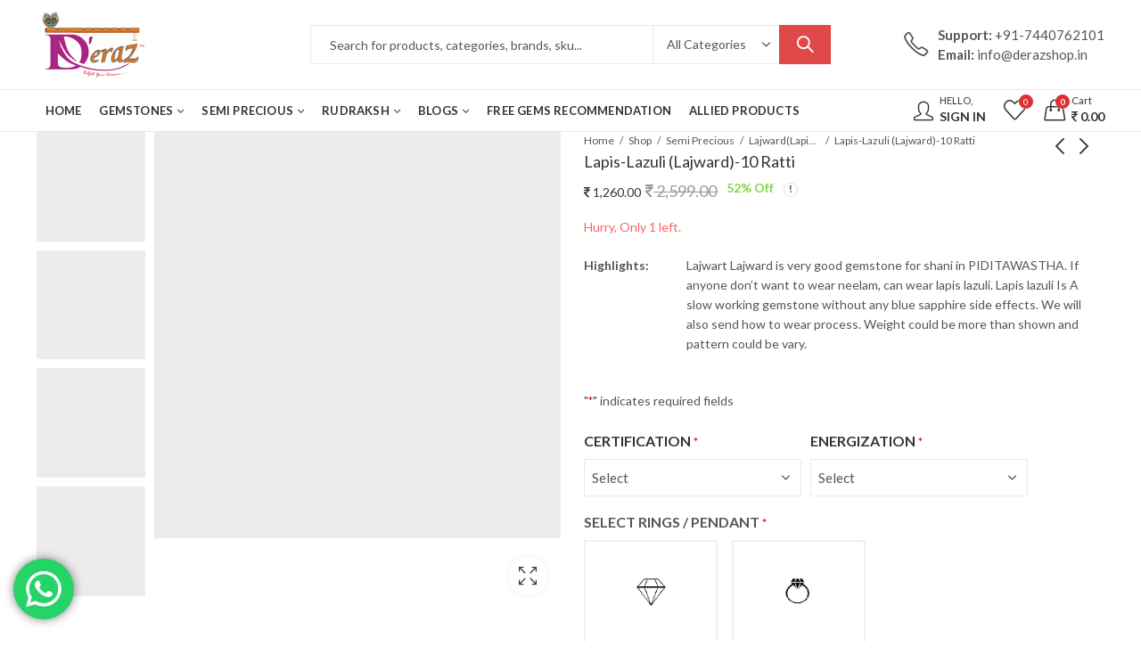

--- FILE ---
content_type: text/html; charset=UTF-8
request_url: https://derazshop.in/product/lapis-lazuli-lajward-10-ratti-3/
body_size: 89729
content:
<!DOCTYPE html>
<html lang="en-US">
<head>
<meta charset="UTF-8" />
<script type="text/javascript">
/* <![CDATA[ */
var gform;gform||(document.addEventListener("gform_main_scripts_loaded",function(){gform.scriptsLoaded=!0}),window.addEventListener("DOMContentLoaded",function(){gform.domLoaded=!0}),gform={domLoaded:!1,scriptsLoaded:!1,initializeOnLoaded:function(o){gform.domLoaded&&gform.scriptsLoaded?o():!gform.domLoaded&&gform.scriptsLoaded?window.addEventListener("DOMContentLoaded",o):document.addEventListener("gform_main_scripts_loaded",o)},hooks:{action:{},filter:{}},addAction:function(o,n,r,t){gform.addHook("action",o,n,r,t)},addFilter:function(o,n,r,t){gform.addHook("filter",o,n,r,t)},doAction:function(o){gform.doHook("action",o,arguments)},applyFilters:function(o){return gform.doHook("filter",o,arguments)},removeAction:function(o,n){gform.removeHook("action",o,n)},removeFilter:function(o,n,r){gform.removeHook("filter",o,n,r)},addHook:function(o,n,r,t,i){null==gform.hooks[o][n]&&(gform.hooks[o][n]=[]);var e=gform.hooks[o][n];null==i&&(i=n+"_"+e.length),gform.hooks[o][n].push({tag:i,callable:r,priority:t=null==t?10:t})},doHook:function(n,o,r){var t;if(r=Array.prototype.slice.call(r,1),null!=gform.hooks[n][o]&&((o=gform.hooks[n][o]).sort(function(o,n){return o.priority-n.priority}),o.forEach(function(o){"function"!=typeof(t=o.callable)&&(t=window[t]),"action"==n?t.apply(null,r):r[0]=t.apply(null,r)})),"filter"==n)return r[0]},removeHook:function(o,n,t,i){var r;null!=gform.hooks[o][n]&&(r=(r=gform.hooks[o][n]).filter(function(o,n,r){return!!(null!=i&&i!=o.tag||null!=t&&t!=o.priority)}),gform.hooks[o][n]=r)}}); 
/* ]]> */
</script>
<meta name="viewport" content="width=device-width, initial-scale=1.0, maximum-scale=1.0, user-scalable=no" />
<link rel="profile" href="https://gmpg.org/xfn/11" />	
<script>document.documentElement.className = document.documentElement.className + ' yes-js js_active js'</script>
<script>(function(html){html.className = html.className.replace(/\bno-js\b/,'js')})(document.documentElement);</script><title>Lapis-Lazuli (Lajward)-10 Ratti &#8211; Derazshop</title>
<meta name='robots' content='max-image-preview:large' />
<style>img:is([sizes="auto" i], [sizes^="auto," i]) { contain-intrinsic-size: 3000px 1500px }</style>
<link rel='dns-prefetch' href='//www.googletagmanager.com' />
<link rel='dns-prefetch' href='//static.addtoany.com' />
<link rel='dns-prefetch' href='//fonts.googleapis.com' />
<link rel='preconnect' href='https://fonts.gstatic.com' crossorigin />
<link rel="alternate" type="application/rss+xml" title="Derazshop &raquo; Feed" href="https://derazshop.in/feed/" />
<link rel="alternate" type="application/rss+xml" title="Derazshop &raquo; Comments Feed" href="https://derazshop.in/comments/feed/" />
<meta name="theme-color" content="#DF4949">
<link rel="alternate" type="application/rss+xml" title="Derazshop &raquo; Lapis-Lazuli (Lajward)-10 Ratti Comments Feed" href="https://derazshop.in/product/lapis-lazuli-lajward-10-ratti-3/feed/" />
<!-- <link rel='stylesheet' id='ht_ctc_main_css-css' href='https://derazshop.in/wp-content/plugins/click-to-chat-for-whatsapp/new/inc/assets/css/main.css?ver=3.34' type='text/css' media='all' /> -->
<link rel="stylesheet" type="text/css" href="//derazshop.in/wp-content/cache/wpfc-minified/jzaz0zda/9k7sh.css" media="all"/>
<style id='wp-emoji-styles-inline-css' type='text/css'>
img.wp-smiley, img.emoji {
display: inline !important;
border: none !important;
box-shadow: none !important;
height: 1em !important;
width: 1em !important;
margin: 0 0.07em !important;
vertical-align: -0.1em !important;
background: none !important;
padding: 0 !important;
}
</style>
<!-- <link rel='stylesheet' id='wp-block-library-css' href='https://derazshop.in/wp-includes/css/dist/block-library/style.min.css?ver=6.8.1' type='text/css' media='all' /> -->
<link rel="stylesheet" type="text/css" href="//derazshop.in/wp-content/cache/wpfc-minified/7uweys2w/9k7sh.css" media="all"/>
<style id='wp-block-library-theme-inline-css' type='text/css'>
.wp-block-audio :where(figcaption){color:#555;font-size:13px;text-align:center}.is-dark-theme .wp-block-audio :where(figcaption){color:#ffffffa6}.wp-block-audio{margin:0 0 1em}.wp-block-code{border:1px solid #ccc;border-radius:4px;font-family:Menlo,Consolas,monaco,monospace;padding:.8em 1em}.wp-block-embed :where(figcaption){color:#555;font-size:13px;text-align:center}.is-dark-theme .wp-block-embed :where(figcaption){color:#ffffffa6}.wp-block-embed{margin:0 0 1em}.blocks-gallery-caption{color:#555;font-size:13px;text-align:center}.is-dark-theme .blocks-gallery-caption{color:#ffffffa6}:root :where(.wp-block-image figcaption){color:#555;font-size:13px;text-align:center}.is-dark-theme :root :where(.wp-block-image figcaption){color:#ffffffa6}.wp-block-image{margin:0 0 1em}.wp-block-pullquote{border-bottom:4px solid;border-top:4px solid;color:currentColor;margin-bottom:1.75em}.wp-block-pullquote cite,.wp-block-pullquote footer,.wp-block-pullquote__citation{color:currentColor;font-size:.8125em;font-style:normal;text-transform:uppercase}.wp-block-quote{border-left:.25em solid;margin:0 0 1.75em;padding-left:1em}.wp-block-quote cite,.wp-block-quote footer{color:currentColor;font-size:.8125em;font-style:normal;position:relative}.wp-block-quote:where(.has-text-align-right){border-left:none;border-right:.25em solid;padding-left:0;padding-right:1em}.wp-block-quote:where(.has-text-align-center){border:none;padding-left:0}.wp-block-quote.is-large,.wp-block-quote.is-style-large,.wp-block-quote:where(.is-style-plain){border:none}.wp-block-search .wp-block-search__label{font-weight:700}.wp-block-search__button{border:1px solid #ccc;padding:.375em .625em}:where(.wp-block-group.has-background){padding:1.25em 2.375em}.wp-block-separator.has-css-opacity{opacity:.4}.wp-block-separator{border:none;border-bottom:2px solid;margin-left:auto;margin-right:auto}.wp-block-separator.has-alpha-channel-opacity{opacity:1}.wp-block-separator:not(.is-style-wide):not(.is-style-dots){width:100px}.wp-block-separator.has-background:not(.is-style-dots){border-bottom:none;height:1px}.wp-block-separator.has-background:not(.is-style-wide):not(.is-style-dots){height:2px}.wp-block-table{margin:0 0 1em}.wp-block-table td,.wp-block-table th{word-break:normal}.wp-block-table :where(figcaption){color:#555;font-size:13px;text-align:center}.is-dark-theme .wp-block-table :where(figcaption){color:#ffffffa6}.wp-block-video :where(figcaption){color:#555;font-size:13px;text-align:center}.is-dark-theme .wp-block-video :where(figcaption){color:#ffffffa6}.wp-block-video{margin:0 0 1em}:root :where(.wp-block-template-part.has-background){margin-bottom:0;margin-top:0;padding:1.25em 2.375em}
</style>
<style id='classic-theme-styles-inline-css' type='text/css'>
/*! This file is auto-generated */
.wp-block-button__link{color:#fff;background-color:#32373c;border-radius:9999px;box-shadow:none;text-decoration:none;padding:calc(.667em + 2px) calc(1.333em + 2px);font-size:1.125em}.wp-block-file__button{background:#32373c;color:#fff;text-decoration:none}
</style>
<style id='global-styles-inline-css' type='text/css'>
:root{--wp--preset--aspect-ratio--square: 1;--wp--preset--aspect-ratio--4-3: 4/3;--wp--preset--aspect-ratio--3-4: 3/4;--wp--preset--aspect-ratio--3-2: 3/2;--wp--preset--aspect-ratio--2-3: 2/3;--wp--preset--aspect-ratio--16-9: 16/9;--wp--preset--aspect-ratio--9-16: 9/16;--wp--preset--color--black: #000000;--wp--preset--color--cyan-bluish-gray: #abb8c3;--wp--preset--color--white: #ffffff;--wp--preset--color--pale-pink: #f78da7;--wp--preset--color--vivid-red: #cf2e2e;--wp--preset--color--luminous-vivid-orange: #ff6900;--wp--preset--color--luminous-vivid-amber: #fcb900;--wp--preset--color--light-green-cyan: #7bdcb5;--wp--preset--color--vivid-green-cyan: #00d084;--wp--preset--color--pale-cyan-blue: #8ed1fc;--wp--preset--color--vivid-cyan-blue: #0693e3;--wp--preset--color--vivid-purple: #9b51e0;--wp--preset--gradient--vivid-cyan-blue-to-vivid-purple: linear-gradient(135deg,rgba(6,147,227,1) 0%,rgb(155,81,224) 100%);--wp--preset--gradient--light-green-cyan-to-vivid-green-cyan: linear-gradient(135deg,rgb(122,220,180) 0%,rgb(0,208,130) 100%);--wp--preset--gradient--luminous-vivid-amber-to-luminous-vivid-orange: linear-gradient(135deg,rgba(252,185,0,1) 0%,rgba(255,105,0,1) 100%);--wp--preset--gradient--luminous-vivid-orange-to-vivid-red: linear-gradient(135deg,rgba(255,105,0,1) 0%,rgb(207,46,46) 100%);--wp--preset--gradient--very-light-gray-to-cyan-bluish-gray: linear-gradient(135deg,rgb(238,238,238) 0%,rgb(169,184,195) 100%);--wp--preset--gradient--cool-to-warm-spectrum: linear-gradient(135deg,rgb(74,234,220) 0%,rgb(151,120,209) 20%,rgb(207,42,186) 40%,rgb(238,44,130) 60%,rgb(251,105,98) 80%,rgb(254,248,76) 100%);--wp--preset--gradient--blush-light-purple: linear-gradient(135deg,rgb(255,206,236) 0%,rgb(152,150,240) 100%);--wp--preset--gradient--blush-bordeaux: linear-gradient(135deg,rgb(254,205,165) 0%,rgb(254,45,45) 50%,rgb(107,0,62) 100%);--wp--preset--gradient--luminous-dusk: linear-gradient(135deg,rgb(255,203,112) 0%,rgb(199,81,192) 50%,rgb(65,88,208) 100%);--wp--preset--gradient--pale-ocean: linear-gradient(135deg,rgb(255,245,203) 0%,rgb(182,227,212) 50%,rgb(51,167,181) 100%);--wp--preset--gradient--electric-grass: linear-gradient(135deg,rgb(202,248,128) 0%,rgb(113,206,126) 100%);--wp--preset--gradient--midnight: linear-gradient(135deg,rgb(2,3,129) 0%,rgb(40,116,252) 100%);--wp--preset--font-size--small: 13px;--wp--preset--font-size--medium: 20px;--wp--preset--font-size--large: 36px;--wp--preset--font-size--x-large: 42px;--wp--preset--spacing--20: 0.44rem;--wp--preset--spacing--30: 0.67rem;--wp--preset--spacing--40: 1rem;--wp--preset--spacing--50: 1.5rem;--wp--preset--spacing--60: 2.25rem;--wp--preset--spacing--70: 3.38rem;--wp--preset--spacing--80: 5.06rem;--wp--preset--shadow--natural: 6px 6px 9px rgba(0, 0, 0, 0.2);--wp--preset--shadow--deep: 12px 12px 50px rgba(0, 0, 0, 0.4);--wp--preset--shadow--sharp: 6px 6px 0px rgba(0, 0, 0, 0.2);--wp--preset--shadow--outlined: 6px 6px 0px -3px rgba(255, 255, 255, 1), 6px 6px rgba(0, 0, 0, 1);--wp--preset--shadow--crisp: 6px 6px 0px rgba(0, 0, 0, 1);}:where(.is-layout-flex){gap: 0.5em;}:where(.is-layout-grid){gap: 0.5em;}body .is-layout-flex{display: flex;}.is-layout-flex{flex-wrap: wrap;align-items: center;}.is-layout-flex > :is(*, div){margin: 0;}body .is-layout-grid{display: grid;}.is-layout-grid > :is(*, div){margin: 0;}:where(.wp-block-columns.is-layout-flex){gap: 2em;}:where(.wp-block-columns.is-layout-grid){gap: 2em;}:where(.wp-block-post-template.is-layout-flex){gap: 1.25em;}:where(.wp-block-post-template.is-layout-grid){gap: 1.25em;}.has-black-color{color: var(--wp--preset--color--black) !important;}.has-cyan-bluish-gray-color{color: var(--wp--preset--color--cyan-bluish-gray) !important;}.has-white-color{color: var(--wp--preset--color--white) !important;}.has-pale-pink-color{color: var(--wp--preset--color--pale-pink) !important;}.has-vivid-red-color{color: var(--wp--preset--color--vivid-red) !important;}.has-luminous-vivid-orange-color{color: var(--wp--preset--color--luminous-vivid-orange) !important;}.has-luminous-vivid-amber-color{color: var(--wp--preset--color--luminous-vivid-amber) !important;}.has-light-green-cyan-color{color: var(--wp--preset--color--light-green-cyan) !important;}.has-vivid-green-cyan-color{color: var(--wp--preset--color--vivid-green-cyan) !important;}.has-pale-cyan-blue-color{color: var(--wp--preset--color--pale-cyan-blue) !important;}.has-vivid-cyan-blue-color{color: var(--wp--preset--color--vivid-cyan-blue) !important;}.has-vivid-purple-color{color: var(--wp--preset--color--vivid-purple) !important;}.has-black-background-color{background-color: var(--wp--preset--color--black) !important;}.has-cyan-bluish-gray-background-color{background-color: var(--wp--preset--color--cyan-bluish-gray) !important;}.has-white-background-color{background-color: var(--wp--preset--color--white) !important;}.has-pale-pink-background-color{background-color: var(--wp--preset--color--pale-pink) !important;}.has-vivid-red-background-color{background-color: var(--wp--preset--color--vivid-red) !important;}.has-luminous-vivid-orange-background-color{background-color: var(--wp--preset--color--luminous-vivid-orange) !important;}.has-luminous-vivid-amber-background-color{background-color: var(--wp--preset--color--luminous-vivid-amber) !important;}.has-light-green-cyan-background-color{background-color: var(--wp--preset--color--light-green-cyan) !important;}.has-vivid-green-cyan-background-color{background-color: var(--wp--preset--color--vivid-green-cyan) !important;}.has-pale-cyan-blue-background-color{background-color: var(--wp--preset--color--pale-cyan-blue) !important;}.has-vivid-cyan-blue-background-color{background-color: var(--wp--preset--color--vivid-cyan-blue) !important;}.has-vivid-purple-background-color{background-color: var(--wp--preset--color--vivid-purple) !important;}.has-black-border-color{border-color: var(--wp--preset--color--black) !important;}.has-cyan-bluish-gray-border-color{border-color: var(--wp--preset--color--cyan-bluish-gray) !important;}.has-white-border-color{border-color: var(--wp--preset--color--white) !important;}.has-pale-pink-border-color{border-color: var(--wp--preset--color--pale-pink) !important;}.has-vivid-red-border-color{border-color: var(--wp--preset--color--vivid-red) !important;}.has-luminous-vivid-orange-border-color{border-color: var(--wp--preset--color--luminous-vivid-orange) !important;}.has-luminous-vivid-amber-border-color{border-color: var(--wp--preset--color--luminous-vivid-amber) !important;}.has-light-green-cyan-border-color{border-color: var(--wp--preset--color--light-green-cyan) !important;}.has-vivid-green-cyan-border-color{border-color: var(--wp--preset--color--vivid-green-cyan) !important;}.has-pale-cyan-blue-border-color{border-color: var(--wp--preset--color--pale-cyan-blue) !important;}.has-vivid-cyan-blue-border-color{border-color: var(--wp--preset--color--vivid-cyan-blue) !important;}.has-vivid-purple-border-color{border-color: var(--wp--preset--color--vivid-purple) !important;}.has-vivid-cyan-blue-to-vivid-purple-gradient-background{background: var(--wp--preset--gradient--vivid-cyan-blue-to-vivid-purple) !important;}.has-light-green-cyan-to-vivid-green-cyan-gradient-background{background: var(--wp--preset--gradient--light-green-cyan-to-vivid-green-cyan) !important;}.has-luminous-vivid-amber-to-luminous-vivid-orange-gradient-background{background: var(--wp--preset--gradient--luminous-vivid-amber-to-luminous-vivid-orange) !important;}.has-luminous-vivid-orange-to-vivid-red-gradient-background{background: var(--wp--preset--gradient--luminous-vivid-orange-to-vivid-red) !important;}.has-very-light-gray-to-cyan-bluish-gray-gradient-background{background: var(--wp--preset--gradient--very-light-gray-to-cyan-bluish-gray) !important;}.has-cool-to-warm-spectrum-gradient-background{background: var(--wp--preset--gradient--cool-to-warm-spectrum) !important;}.has-blush-light-purple-gradient-background{background: var(--wp--preset--gradient--blush-light-purple) !important;}.has-blush-bordeaux-gradient-background{background: var(--wp--preset--gradient--blush-bordeaux) !important;}.has-luminous-dusk-gradient-background{background: var(--wp--preset--gradient--luminous-dusk) !important;}.has-pale-ocean-gradient-background{background: var(--wp--preset--gradient--pale-ocean) !important;}.has-electric-grass-gradient-background{background: var(--wp--preset--gradient--electric-grass) !important;}.has-midnight-gradient-background{background: var(--wp--preset--gradient--midnight) !important;}.has-small-font-size{font-size: var(--wp--preset--font-size--small) !important;}.has-medium-font-size{font-size: var(--wp--preset--font-size--medium) !important;}.has-large-font-size{font-size: var(--wp--preset--font-size--large) !important;}.has-x-large-font-size{font-size: var(--wp--preset--font-size--x-large) !important;}
:where(.wp-block-post-template.is-layout-flex){gap: 1.25em;}:where(.wp-block-post-template.is-layout-grid){gap: 1.25em;}
:where(.wp-block-columns.is-layout-flex){gap: 2em;}:where(.wp-block-columns.is-layout-grid){gap: 2em;}
:root :where(.wp-block-pullquote){font-size: 1.5em;line-height: 1.6;}
</style>
<!-- <link rel='stylesheet' id='cancel-order-request-woocommerce-css' href='https://derazshop.in/wp-content/plugins/cancel-order-request-woocommerce/public/css/cancel-order-request-woocommerce-public.css?ver=1.3.3.36' type='text/css' media='all' /> -->
<link rel="stylesheet" type="text/css" href="//derazshop.in/wp-content/cache/wpfc-minified/qlhn3pca/9k7sh.css" media="all"/>
<style id='cancel-order-request-woocommerce-inline-css' type='text/css'>
.pi-options-button a, .pi-navigation-link a{
background-color:#cccccc !important;
color:#000000 !important;
}
</style>
<!-- <link rel='stylesheet' id='cancel-order-request-woocommerce_magnific-css' href='https://derazshop.in/wp-content/plugins/cancel-order-request-woocommerce/public/css/magnific-popup.css?ver=1.3.3.36' type='text/css' media='all' /> -->
<!-- <link rel='stylesheet' id='cancel-order-request-woocommerce-toast-css' href='https://derazshop.in/wp-content/plugins/cancel-order-request-woocommerce/public/css/jquery.toast.min.css?ver=1.3.3.36' type='text/css' media='all' /> -->
<!-- <link rel='stylesheet' id='contact-form-7-css' href='https://derazshop.in/wp-content/plugins/contact-form-7/includes/css/styles.css?ver=5.9.3' type='text/css' media='all' /> -->
<!-- <link rel='stylesheet' id='walcf7-datepicker-css-css' href='https://derazshop.in/wp-content/plugins/date-time-picker-for-contact-form-7/assets/css/jquery.datetimepicker.min.css?ver=1.0.0' type='text/css' media='all' /> -->
<!-- <link rel='stylesheet' id='menu-image-css' href='https://derazshop.in/wp-content/plugins/menu-image/includes/css/menu-image.css?ver=3.11' type='text/css' media='all' /> -->
<!-- <link rel='stylesheet' id='dashicons-css' href='https://derazshop.in/wp-includes/css/dashicons.min.css?ver=6.8.1' type='text/css' media='all' /> -->
<link rel="stylesheet" type="text/css" href="//derazshop.in/wp-content/cache/wpfc-minified/2c9o8ta5/9k7sh.css" media="all"/>
<style id='dashicons-inline-css' type='text/css'>
[data-font="Dashicons"]:before {font-family: 'Dashicons' !important;content: attr(data-icon) !important;speak: none !important;font-weight: normal !important;font-variant: normal !important;text-transform: none !important;line-height: 1 !important;font-style: normal !important;-webkit-font-smoothing: antialiased !important;-moz-osx-font-smoothing: grayscale !important;}
</style>
<!-- <link rel='stylesheet' id='woof-css' href='https://derazshop.in/wp-content/plugins/woocommerce-products-filter/css/front.css?ver=2.2.9.4' type='text/css' media='all' /> -->
<link rel="stylesheet" type="text/css" href="//derazshop.in/wp-content/cache/wpfc-minified/e2g28tdj/9k7sh.css" media="all"/>
<style id='woof-inline-css' type='text/css'>
.woof_products_top_panel li span, .woof_products_top_panel2 li span{background: url(https://derazshop.in/wp-content/plugins/woocommerce-products-filter/img/delete.png);background-size: 14px 14px;background-repeat: no-repeat;background-position: right;}
.woof_edit_view{
display: none;
}
.woof_price_search_container .price_slider_amount button.button{
display: none;
}
/***** END: hiding submit button of the price slider ******/
.woof_price_search_container.woof_container.woof_price_filter {
margin-left: 50px;
}
.price_slider_wrapper {
margin-top: 10px;
margin-left: 50px;
}
.woof_submit_search_form_container {
overflow: hidden;
clear: both;
margin: 19px 4px 44px 10px;
display: flex;
justify-content: space-around;
flex-direction: column-reverse;
}
</style>
<!-- <link rel='stylesheet' id='chosen-drop-down-css' href='https://derazshop.in/wp-content/plugins/woocommerce-products-filter/js/chosen/chosen.min.css?ver=2.2.9.4' type='text/css' media='all' /> -->
<!-- <link rel='stylesheet' id='woof_by_author_html_items-css' href='https://derazshop.in/wp-content/plugins/woocommerce-products-filter/ext/by_author/css/by_author.css?ver=2.2.9.4' type='text/css' media='all' /> -->
<!-- <link rel='stylesheet' id='woof_by_featured_html_items-css' href='https://derazshop.in/wp-content/plugins/woocommerce-products-filter/ext/by_featured/css/by_featured.css?ver=2.2.9.4' type='text/css' media='all' /> -->
<!-- <link rel='stylesheet' id='woof_by_instock_html_items-css' href='https://derazshop.in/wp-content/plugins/woocommerce-products-filter/ext/by_instock/css/by_instock.css?ver=2.2.9.4' type='text/css' media='all' /> -->
<!-- <link rel='stylesheet' id='woof_by_onsales_html_items-css' href='https://derazshop.in/wp-content/plugins/woocommerce-products-filter/ext/by_onsales/css/by_onsales.css?ver=2.2.9.4' type='text/css' media='all' /> -->
<!-- <link rel='stylesheet' id='woof_by_text_html_items-css' href='https://derazshop.in/wp-content/plugins/woocommerce-products-filter/ext/by_text/assets/css/front.css?ver=2.2.9.4' type='text/css' media='all' /> -->
<!-- <link rel='stylesheet' id='woof_label_html_items-css' href='https://derazshop.in/wp-content/plugins/woocommerce-products-filter/ext/label/css/html_types/label.css?ver=2.2.9.4' type='text/css' media='all' /> -->
<!-- <link rel='stylesheet' id='woof_products_messenger_html_items-css' href='https://derazshop.in/wp-content/plugins/woocommerce-products-filter/ext/products_messenger/css/products_messenger.css?ver=2.2.9.4' type='text/css' media='all' /> -->
<!-- <link rel='stylesheet' id='woof_query_save_html_items-css' href='https://derazshop.in/wp-content/plugins/woocommerce-products-filter/ext/query_save/css/query_save.css?ver=2.2.9.4' type='text/css' media='all' /> -->
<!-- <link rel='stylesheet' id='woof_select_radio_check_html_items-css' href='https://derazshop.in/wp-content/plugins/woocommerce-products-filter/ext/select_radio_check/css/html_types/select_radio_check.css?ver=2.2.9.4' type='text/css' media='all' /> -->
<!-- <link rel='stylesheet' id='woof_step_filter_html_items-css' href='https://derazshop.in/wp-content/plugins/woocommerce-products-filter/ext/step_filer/css/step_filter.css?ver=2.2.9.4' type='text/css' media='all' /> -->
<!-- <link rel='stylesheet' id='photoswipe-css' href='https://derazshop.in/wp-content/plugins/woocommerce/assets/css/photoswipe/photoswipe.min.css?ver=8.7.0' type='text/css' media='all' /> -->
<!-- <link rel='stylesheet' id='photoswipe-default-skin-css' href='https://derazshop.in/wp-content/plugins/woocommerce/assets/css/photoswipe/default-skin/default-skin.min.css?ver=8.7.0' type='text/css' media='all' /> -->
<link rel="stylesheet" type="text/css" href="//derazshop.in/wp-content/cache/wpfc-minified/2qgqiflh/9kbog.css" media="all"/>
<style id='woocommerce-inline-inline-css' type='text/css'>
.woocommerce form .form-row .required { visibility: visible; }
</style>
<!-- <link rel='stylesheet' id='jquery-colorbox-css' href='https://derazshop.in/wp-content/plugins/yith-woocommerce-compare/assets/css/colorbox.css?ver=1.4.21' type='text/css' media='all' /> -->
<!-- <link rel='stylesheet' id='addtoany-css' href='https://derazshop.in/wp-content/plugins/add-to-any/addtoany.min.css?ver=1.16' type='text/css' media='all' /> -->
<!-- <link rel='stylesheet' id='wc-gravityforms-product-addons-css' href='https://derazshop.in/wp-content/plugins/woocommerce-gravityforms-product-addons/assets/css/frontend.css?ver=6.8.1' type='text/css' media='all' /> -->
<!-- <link rel='stylesheet' id='gform_basic-css' href='https://derazshop.in/wp-content/plugins/gravityforms/assets/css/dist/basic.min.css?ver=2.6.7' type='text/css' media='all' /> -->
<!-- <link rel='stylesheet' id='gform_theme_components-css' href='https://derazshop.in/wp-content/plugins/gravityforms/assets/css/dist/theme-components.min.css?ver=2.6.7' type='text/css' media='all' /> -->
<!-- <link rel='stylesheet' id='gform_theme_ie11-css' href='https://derazshop.in/wp-content/plugins/gravityforms/assets/css/dist/theme-ie11.min.css?ver=2.6.7' type='text/css' media='all' /> -->
<!-- <link rel='stylesheet' id='gform_theme-css' href='https://derazshop.in/wp-content/plugins/gravityforms/assets/css/dist/theme.min.css?ver=2.6.7' type='text/css' media='all' /> -->
<!-- <link rel='stylesheet' id='gfic_front_style-css' href='https://derazshop.in/wp-content/plugins/image-choices-for-gravity-forms/assets/css/gfic_front_style.css?ver=1747518773' type='text/css' media='all' /> -->
<link rel="stylesheet" type="text/css" href="//derazshop.in/wp-content/cache/wpfc-minified/8vezz2ar/9kbog.css" media="all"/>
<link rel="preload" as="style" href="https://fonts.googleapis.com/css?family=Lato:100,300,400,700,900,100italic,300italic,400italic,700italic,900italic&#038;display=swap&#038;ver=1747508118" /><link rel="stylesheet" href="https://fonts.googleapis.com/css?family=Lato:100,300,400,700,900,100italic,300italic,400italic,700italic,900italic&#038;display=swap&#038;ver=1747508118" media="print" onload="this.media='all'"><noscript><link rel="stylesheet" href="https://fonts.googleapis.com/css?family=Lato:100,300,400,700,900,100italic,300italic,400italic,700italic,900italic&#038;display=swap&#038;ver=1747508118" /></noscript><!-- <link rel='stylesheet' id='kapee-style-css' href='https://derazshop.in/wp-content/themes/kapee/style.css?ver=6.8.1' type='text/css' media='all' /> -->
<!-- <link rel='stylesheet' id='js_composer_front-css' href='https://derazshop.in/wp-content/plugins/js_composer/assets/css/js_composer.min.css?ver=6.4.0' type='text/css' media='all' /> -->
<link rel="stylesheet" type="text/css" href="//derazshop.in/wp-content/cache/wpfc-minified/mkt4s0cl/9kbe3.css" media="all"/>
<link rel='stylesheet' id='kapee-default-fonts-css' href='https://fonts.googleapis.com/css?family=Lato%3A100%2C100i%2C300%2C300i%2C400%2C400i%2C700%2C700i%2C900%2C900i&#038;subset=latin%2Clatin-ext' type='text/css' media='all' />
<!-- <link rel='stylesheet' id='bootstrap-css' href='https://derazshop.in/wp-content/themes/kapee/assets/css/bootstrap.min.css?ver=4.0.0' type='text/css' media='all' /> -->
<!-- <link rel='stylesheet' id='kapee-woocommerce-css' href='https://derazshop.in/wp-content/themes/kapee/assets/css/woocommerce.css?ver=3.4.5' type='text/css' media='all' /> -->
<!-- <link rel='stylesheet' id='font-awesome-css' href='https://derazshop.in/wp-content/themes/kapee/assets/css/font-awesome.min.css?ver=4.7.0' type='text/css' media='all' /> -->
<!-- <link rel='stylesheet' id='pls-fonts-css' href='https://derazshop.in/wp-content/themes/kapee/assets/css/pls-font.min.css?ver=1.0' type='text/css' media='all' /> -->
<!-- <link rel='stylesheet' id='owl-carousel-css' href='https://derazshop.in/wp-content/themes/kapee/assets/css/owl.carousel.min.css?ver=2.3.4' type='text/css' media='all' /> -->
<!-- <link rel='stylesheet' id='animate-css' href='https://derazshop.in/wp-content/themes/kapee/assets/css/animate.min.css?ver=4.1.1' type='text/css' media='all' /> -->
<!-- <link rel='stylesheet' id='magnific-popup-css' href='https://derazshop.in/wp-content/themes/kapee/assets/css/magnific-popup.css?ver=1.1.0' type='text/css' media='all' /> -->
<!-- <link rel='stylesheet' id='kapee-basic-css' href='https://derazshop.in/wp-content/themes/kapee/assets/css/style.css?ver=6.8.1' type='text/css' media='all' /> -->
<link rel="stylesheet" type="text/css" href="//derazshop.in/wp-content/cache/wpfc-minified/6nljb0if/9k7sh.css" media="all"/>
<style id='kapee-basic-inline-css' type='text/css'>
:root {--site-primary-font: Lato,Arial,Helvetica,sans-serif;--site-font-size: 14px;--site-line-height: 1.9;--primary-color: #DD3030;--primary-inverse-color: #FFFFFF;--site-text-color: #555555;--site-hover-background-color: #F5FAFF;--site-body-background: #ffffff;--site-link-color: #333333;--site-link-hover-color: #aa2929;--site-border-top: 1px solid #e9e9e9;--site-border-right: 1px solid #e9e9e9;--site-border-bottom: 1px solid #e9e9e9;--site-border-left: 1px solid #e9e9e9;--site-border-color: #e9e9e9;--site-border-radius: 0;--site-input-background: #ffffff;--site-input-color: #555555;}text,select,textarea,number,div.nsl-container .nsl-button-default div.nsl-button-label-container{font-family: Lato,sans-serif;}::-webkit-input-placeholder { font-family: Lato,sans-serif;}:-moz-placeholder { font-family: Lato,sans-serif;}::-moz-placeholder { font-family: Lato,sans-serif;}:-ms-input-placeholder { font-family: Lato,sans-serif;}.wrapper-boxed .site-wrapper,.site-wrapper .container,.wrapper-boxed .header-sticky{max-width:100%;}.kapee-site-preloader {background-color:#ad3188;background-image: url();}.header-logo .logo,.header-logo .logo-light{max-width:126px;}.header-logo .sticky-logo{max-width:98px;}.header-logo .mobile-logo{max-width:90px;}@media (max-width:991px){.header-logo .logo,.header-logo .logo-light,.header-logo .mobile-logo{max-width:90px;}}body{color: #555555;}select option,.kapee-ajax-search .search-field,.kapee-ajax-search .product_cat,.close-sidebar:before,.products .product-cats a,.products:not(.product-style-2) .whishlist-button a:before,.products.list-view .whishlist-buttona:before,.products .woocommerce-loop-category__title .product-count,.woocommerce div.product .kapee-breadcrumb,.woocommerce div.product .kapee-breadcrumb a,.product_meta > span span,.product_meta > span a,.multi-step-checkout .panel-heading,.kapee-tabs.tabs-classic .nav-tabs .nav-link,.kapee-tour.tour-classic .nav-tabs .nav-link,.kapee-accordion[class*="accordion-icon-"] .card-title a:after,.woocommerce table.wishlist_table tr td.product-remove a:before,.slick-slider button.slick-arrow,.owl-carousel .owl-nav button[class*="owl-"],.owl-nav-arrow .owl-carousel .owl-nav button[class*="owl-"],.owl-nav-arrow .owl-carousel .owl-nav button[class*="owl-"]:hover,.kapee-mobile-menu ul.mobile-main-menu li.menu-item-has-children > .menu-toggle{color: #555555;}a,label,thead th,.kapee-dropdown ul.sub-dropdown li a,div[class*="wpml-ls-legacy-dropdown"] .wpml-ls-sub-menu a,div[class*="wcml-dropdown"] .wcml-cs-submenu li a,.woocommerce-currency-switcher-form .dd-options a.dd-option,.header-topbar ul li li a,.header-topbar ul li li a:not([href]):not([tabindex]),.header-myaccount .myaccount-items li a,.search-results-wrapper .autocomplete-suggestions,.trending-search-results,.kapee-ajax-search .trending-search-results ul li a,.trending-search-results .recent-search-title,.trending-search-results .trending-title,.entry-date,.format-link .entry-content a,.woocommerce .widget_price_filter .price_label span,.woocommerce-or-login-with,.products-header .product-show span,.fancy-rating-summery .rating-avg,.rating-histogram .rating-star,div.product p.price,div.product span.price,.product-buttons a:before,.whishlist-button a:before,.product-buttons a.compare:before,.woocommerce div.summary a.compare,.woocommerce div.summary .countdown-box .product-countdown > span span,.woocommerce div.summary .price-summary span,.woocommerce div.summary .product-offers-list .product-offer-item,.woocommerce div.summary .product_meta > span,.product_meta > span a:hover,.quantity input[type="button"],.woocommerce div.summary > .product-share .share-label,.woocommerce div.summary .items-total-price-button .item-price,.woocommerce div.summary .items-total-price-button .items-price,.woocommerce div.summary .items-total-price-button .total-price,.kapee-deliver-return,.kapee-ask-questions,.kapee-delivery-label,.product-visitor-count,.kapee-product-trust-badge legend,.woocommerce-tabs .woocommerce-Tabs-panel--seller ul li span:not(.details),.single-product-page > .kapee-bought-together-products .items-total-price-button .item-price,.single-product-page > .kapee-bought-together-products .items-total-price-button .items-price,.single-product-page > .kapee-bought-together-products .items-total-price-button .total-price ,.single-product-page > .woocommerce-tabs .items-total-price-button .item-price,.single-product-page > .woocommerce-tabs .items-total-price-button .items-price,.single-product-page > .woocommerce-tabs .items-total-price-button .total-price,.woocommerce-cart .cart-totals .cart_totals tr th,.wcppec-checkout-buttons__separator,.multi-step-checkout .user-info span:last-child,.tabs-layout.tabs-normal .nav-tabs .nav-item.show .nav-link,.tabs-layout.tabs-normal .nav-tabs .nav-link.active,.kapee-tabs.tabs-classic .nav-tabs .nav-link.active,.kapee-tour.tour-classic .nav-tabs .nav-link.active,.kapee-accordion.accordion-outline .card-header a,.kapee-accordion.accordion-outline .card-header a:after,.kapee-accordion.accordion-pills .card-header a,.wishlist_table .product-price,.mfp-close-btn-in .mfp-close,.woocommerce ul.cart_list li span.amount,.woocommerce ul.product_list_widget li span.amount,.gallery-caption,.kapee-mobile-menu ul.mobile-main-menu li > a{color: #333333;}a:hover,.header-topbar .header-col ul li li:hover a,.header-myaccount .myaccount-items li:hover a,.header-myaccount .myaccount-items li i,.kapee-ajax-search .trending-search-results ul li:hover a,.kapee-mobile-menu ul.mobile-main-menu li > a:hover,.kapee-mobile-menu ul.mobile-main-menu li.active > a,.mobile-topbar-wrapper span a:hover,.kapee-chekout-steps li.current > *,.products .product-cats a:hover,.woocommerce div.summary a.compare:hover,.product_meta > span a:hover,.format-link .entry-content a:hover{color: #aa2929;}.ajax-search-style-3 .search-submit,.ajax-search-style-4 .search-submit,.kapee-pagination .next,.kapee-pagination .prev,.woocommerce-pagination .next,.woocommerce-pagination .prev,.fancy-square-date .entry-date .date-day,.entry-category a,.entry-post .post-highlight,.read-more-btn,.read-more-btn .more-link,.read-more-button-fill .read-more-btn .more-link,.post-navigation a:hover .nav-title,.nav-archive:hover a,.format-link .entry-link:before,.format-quote .entry-quote:before,.format-quote .entry-quote:after,blockquote cite,blockquote cite a,.comment-reply-link,.widget .maxlist-more a,.widget_calendar tbody td a,.widget_calendar tfoot td a,.portfolio-post-loop .categories,.portfolio-post-loop .categories a,.woocommerce form .woocommerce-rememberme-lost_password label,.woocommerce form .woocommerce-rememberme-lost_password a,.woocommerce-new-signup .button,.products-header .products-view a.active,.products .product-wrapper:hover .product-title a,.products:not(.product-style-2) .whishlist-button .yith-wcwl-wishlistaddedbrowse a:before,.products:not(.product-style-2) .whishlist-button .yith-wcwl-wishlistexistsbrowse a:before,.products.list-view .whishlist-button .yith-wcwl-wishlistaddedbrowse a:before,.products.list-view .whishlist-button .yith-wcwl-wishlistexistsbrowse a:before,.woocommerce div.product .kapee-breadcrumb a:hover,.woocommerce div.summary .countdown-box .product-countdown > span,.woocommerce div.product div.summary .sold-by a,.woocommerce-tabs .woocommerce-Tabs-panel--seller ul li.seller-name span.details a,.products .product-category.category-style-1:hover .woocommerce-loop-category__title,.woocommerce div.summary .product-term-text,.tab-content-wrap .accordion-title.open,.tab-content-wrap .accordion-title.open:after,table.shop_table td .amount,.woocommerce-cart .cart-totals .shipping-calculator-button,.woocommerce-MyAccount-navigation li a::before,.woocommerce-account .addresses .title .edit,.woocommerce-Pagination a.button,.woocommerce table.my_account_orders .woocommerce-orders-table__cell-order-number a,.woocommerce-checkout .woocommerce-info .showcoupon,.multi-step-checkout .panel.completed .panel-title:after,.multi-step-checkout .panel-title .step-numner,.multi-step-checkout .logged-in-user-info .user-logout,.multi-step-checkout .panel-heading .edit-action,.kapee-testimonials.image-middle-center .testimonial-description:before,.kapee-testimonials.image-middle-center .testimonial-description:after,.products-and-categories-box .section-title h3,.categories-sub-categories-box .sub-categories-content .show-all-cate a,.categories-sub-categories-vertical .show-all-cate a,.kapee-hot-deal-products.after-product-price .products .product-countdown > span,.kapee-hot-deal-products.after-product-price .products .product-countdown > span > span,.kapee-tabs.tabs-outline .nav-tabs .nav-link.active,.kapee-tour.tour-outline .nav-tabs .nav-link.active,.kapee-accordion.accordion-outline .card-header a:not(.collapsed),.kapee-accordion.accordion-outline .card-header a:not(.collapsed):after,.kapee-button .btn-style-outline.btn-color-primary,.kapee-button .btn-style-link.btn-color-primary,.mobile-nav-tabs li.active{color: #DD3030;}input[type="checkbox"]::before,.minicart-header .minicart-title,.minicart-header .close-sidebar:before,.header-cart-count,.header-wishlist-count,.header-compare-count,.page-numbers.current,.page-links > span.current .page-number,.entry-date .date-year,.fancy-box2-date .entry-date,.post-share .meta-share-links .kapee-social a,.read-more-button .read-more-btn .more-link,.read-more-button-fill .read-more-btn .more-link:hover,.format-link .entry-link a,.format-quote .entry-quote,.format-quote .entry-quote .quote-author a,.widget .tagcloud a:hover,.widget .tagcloud a:focus,.widget.widget_tag_cloud a:hover,.widget.widget_tag_cloud a:focus,.widget_calendar .wp-calendar-table caption,.wp_widget_tag_cloud a:hover,.wp_widget_tag_cloud a:focus,.kapee-back-to-top,.kapee-posts-lists .post-categories a,.kapee-recent-posts .post-categories a,.widget.widget_layered_nav li.chosen a:after,.widget.widget_rating_filter li.chosen a:after,.filter-categories a.active,.portfolio-post-loop .action-icon a:before,.portfolio-style-3 .portfolio-post-loop .entry-content-wrapper .categories,.portfolio-style-3 .portfolio-post-loop .entry-content-wrapper a,.portfolio-style-4 .portfolio-post-loop .entry-content-wrapper .categories,.portfolio-style-4 .portfolio-post-loop .entry-content-wrapper a,.portfolio-style-5 .portfolio-post-loop .entry-content-wrapper .categories,.portfolio-style-5 .portfolio-post-loop .entry-content-wrapper a,.portfolio-style-6 .portfolio-post-loop .entry-content-wrapper .categories,.portfolio-style-6 .portfolio-post-loop .entry-content-wrapper a,.portfolio-style-7 .portfolio-post-loop .entry-content-wrapper .categories,.portfolio-style-7 .portfolio-post-loop .entry-content-wrapper a,.customer-login-left,.customer-signup-left,.customer-login-left h2,.customer-signup-left h2,.products.product-style-1.grid-view .product-buttons .whishlist-button a,.products.product-style-1.grid-view .product-buttons .compare-button a,.products.product-style-1.grid-view .product-buttons .quickview-button a,.products:not(.product-style-2).grid-view .product-buttons .cart-button a,.products.list-view .product-buttons .cart-button a,.products .product .product-countdown > span,.products .product .product-countdown > span > span,.kapee-hot-deal-products .kapee-deal-date,.products.product-style-1.grid-view .product-buttons a:before,.products:not(.product-style-1):not(.product-style-2) .cart-button a:before,.woocommerce-product-gallery .single-product-images-btns a:hover,.woocommerce div.product div.images .woocommerce-product-gallery__trigger:hover,.woocommerce-account .user-info .display-name,.multi-step-checkout .panel.active .panel-heading,.multi-step-checkout .checkout-next-step a,.kapee-team.image-top-with-box .color-scheme-inherit .member-info,.kapee-team.image-top-with-box-2 .color-scheme-inherit .member-info,.kapee-team.image-top-with-box .color-scheme-inherit .member-info h3,.kapee-team.image-top-with-box-2 .color-scheme-inherit .member-info h3,.kapee-team .color-scheme-inherit .member-social a,.kapee-team.image-middle-swap-box .color-scheme-inherit .flip-front,.kapee-team.image-middle-swap-box .color-scheme-inherit .flip-front h3,.kapee-team.image-middle-swap-box .color-scheme-inherit .member-info,.kapee-team.image-middle-swap-box .color-scheme-inherit .member-info h3,.kapee-team.image-bottom-overlay .color-scheme-inherit .member-info.kapee-team.image-bottom-overlay .color-scheme-inherit .member-info h3,.kapee-tabs.tabs-pills .nav-tabs .nav-link.active,.kapee-tour.tour-pills .nav-tabs .nav-link.active,.kapee-accordion.accordion-pills .card-header a:not(.collapsed),.kapee-accordion.accordion-pills .card-header a:not(.collapsed):after,.kapee-social.icons-theme-colour a:hover i,.owl-carousel .owl-nav button[class*="owl-"]:hover,.kapee-button .btn-style-outline.btn-color-primary:hover,.mobile-menu-header a,.mobile-menu-header a:before,#yith-wcwl-popup-message,.mobile-menu-header a:hover{color: #FFFFFF;}.woocommerce-new-signup .button,.kapee-video-player .video-play-btn,.mobile-nav-tabs li.active{background-color: #FFFFFF;}input[type="radio"]::before,input[type="checkbox"]::before,.header-cart-count,.header-wishlist-count,.header-compare-count,.minicart-header,.page-numbers.current,.page-links > span.current .page-number,.entry-date .date-year,.fancy-box2-date .entry-date,.entry-meta .meta-share-links,.read-more-button .read-more-btn .more-link,.read-more-button-fill .read-more-btn .more-link:hover,.format-link .entry-link,.format-quote .entry-quote,.related.posts > h3:after,.related.portfolios > h3:after,.comment-respond > h3:after,.comments-area > h3:after,.portfolio-entry-summary h3:after,.widget-title-bordered-short .widget-title::before,.widget-title-bordered-full .widget-title::before,.widget .tagcloud a:hover,.widget .tagcloud a:focus,.widget.widget_tag_cloud a:hover,.widget.widget_tag_cloud a:focus,.wp_widget_tag_cloud a:hover,.wp_widget_tag_cloud a:focus,.widget_calendar .wp-calendar-table caption,.kapee-back-to-top,.kapee-posts-lists .post-categories a,.kapee-recent-posts .post-categories a,.woocommerce .widget_price_filter .ui-slider .ui-slider-range,.woocommerce .widget_price_filter .ui-slider .ui-slider-handle,.widget.widget_layered_nav li.chosen a:before,.widget.widget_rating_filter li.chosen a:before,.filter-categories a.active,.customer-login-left,.customer-signup-left,.products.product-style-1.grid-view .product-buttons .whishlist-button a,.products.product-style-1.grid-view .product-buttons .compare-button a,.products.product-style-1.grid-view .product-buttons .quickview-button a,.products:not(.product-style-2).grid-view .product-buttons .cart-button a,.products.list-view .product-buttons .cart-button a,.products .product .product-countdown > span,.woocommerce div.product div.images .woocommerce-product-gallery__trigger:hover,.woocommerce-product-gallery .single-product-images-btns a:hover,.tabs-layout .tabs li:after,section.related > h2::after,section.upsells > h2::after,div.cross-sells > h2::after,section.recently-viewed > h2::after,.woocommerce-account .kapee-user-profile,.multi-step-checkout .panel.active .panel-heading,.kapee-countdown.countdown-box .product-countdown > span,.kapee-hot-deal-products .kapee-deal-date,.kapee-hot-deal-products .progress-bar,.tabs-layout.tabs-line .nav-tabs .nav-link::after,.kapee-team.image-top-with-box-2 .member-info,.kapee-team.image-middle-swap-box .member-info,.kapee-team.image-top-with-box .member-info,.kapee-team.image-middle-swap-box .flip-front,.kapee-team.image-bottom-overlay .member-info,.kapee-team.image-bottom-overlay .member-info::before,.kapee-team.image-bottom-overlay .member-info::after,.kapee-video-player .video-wrapper:hover .video-play-btn,.kapee-tabs.tabs-line .nav-tabs .nav-link::after,.kapee-tabs.tabs-pills .nav-tabs .nav-link.active,.kapee-tour.tour-line .nav-tabs .nav-link::after,.kapee-tour.tour-pills .nav-tabs .nav-link.active,.kapee-accordion.accordion-pills .card-header a:not(.collapsed),.kapee-social.icons-theme-colour a:hover i,.owl-carousel .owl-nav button[class*="owl-"]:hover,.owl-carousel .owl-dots .owl-dot.active span,.kapee-button .btn-style-flat.btn-color-primary,.kapee-button .btn-style-outline.btn-color-primary:hover,#yith-wcwl-popup-message,.mobile-menu-header,.slick-slider .slick-dots li.slick-active button{background-color: #DD3030;}.kapee-dropdown ul.sub-dropdown,div[class*="wpml-ls-legacy-dropdown"] .wpml-ls-sub-menu,div[class*="wcml-dropdown"] .wcml-cs-submenu,.woocommerce-currency-switcher-form .dd-options,.header-mini-search .kapee-mini-ajax-search,.entry-content-wrapper,.myaccount-items,.search-results-wrapper .autocomplete-suggestions,.trending-search-results,.kapee-promo-bar,.kapee-search-popup .kapee-search-popup-wrap,.kapee-login-signup .social-log span,.entry-content-wrapper,.entry-date,.entry-post .post-highlight span:before,.woocommerce .widget_price_filter .ui-slider .ui-slider-handle::after,.widget.widget_layered_nav li a:before,.widget.widget_rating_filter li a:before,.widget.kapee_widget_product_sorting li.chosen a:after,.widget.kapee_widget_price_filter_list li.chosen a:after,.widget.kapee_widget_product_sorting li.chosen a:after,.widget.kapee_widget_price_filter_list li.chosen a:after,.kapee-login-signup,.kapee-signin-up-popup,.kapee-minicart-slide,.fancy-rating-summery,.product-style-2.grid-view .product-buttons a,.products.product-style-4.grid-view div.product:hover .product-info,.products.product-style-4.grid-view div.product:hover .product-variations,.products.product-style-5.grid-view .product-buttons-variations,.products:not(.product-style-5):not(.list-view) .product-variations,.kapee-quick-view,.woocommerce div.product div.images .woocommerce-product-gallery__trigger,.woocommerce-product-gallery .single-product-images-btns a,.product-navigation-share .kapee-social,.product-navigation .product-info-wrap,.woocommerce div.summary .countdown-box .product-countdown > span,.woocommerce div.summary .price-summary,.woocommerce div.summary .product-term-detail,.kapee-sticky-add-to-cart,.kapee-product-sizechart,.kapee-ajax-blok-content,.kapee-ask-questions-popup,.kapee-bought-together-products .kapee-out-of-stock,.multi-step-checkout .panel-title.active .step-numner,.tabs-layout.tabs-normal .nav-tabs .nav-item.show .nav-link,.tabs-layout.tabs-normal .nav-tabs .nav-link.active,.kapee-tabs.tabs-classic .nav-tabs .nav-link.active,.kapee-tabs.tabs-classic .nav-tabs + .tab-content,.kapee-tour.tour-classic .nav-tabs .nav-link.active,.kapee-tour.tour-classic .nav-tabs + .tab-content .tab-pane,.slick-slider button.slick-arrow,.owl-carousel .owl-nav button[class*="owl-"],.kapee-canvas-sidebar,.kapee-mobile-menu,.kapee-mobile-navbar{background-color:#ffffff;}select option{background-color:#ffffff;}.header-topbar ul li li:hover a,.search-results-wrapper .autocomplete-selected,.trending-search-results ul li:hover a,.header-myaccount .myaccount-items li:hover a,.kapee-navigation ul.sub-menu > li:hover > a,.kapee-minicart-slide .mini_cart_item:hover,.woocommerce-MyAccount-navigation li.is-active a,.woocommerce-MyAccount-navigation li:hover a{background-color:#F5FAFF;}.woocommerce .widget_price_filter .price_slider_wrapper .ui-widget-content,.owl-carousel .owl-dots .owl-dot span{background-color:#e9e9e9;}.portfolio-post-loop .post-thumbnail:after{background-color: rgba(221,48,48,0.4);}.portfolio-style-4 .portfolio-post-loop .post-thumbnail:after,.portfolio-style-5 .portfolio-post-loop .post-thumbnail:after,.portfolio-style-6 .portfolio-post-loop .post-thumbnail:after,.portfolio-style-7 .portfolio-post-loop .post-thumbnail:after{background-color: rgba(221,48,48,0.7);}.portfolio-post-loop .action-icon a:hover:before,.portfolio-style-3 .portfolio-post-loop .entry-content-wrapper,.portfolio-style-3 .portfolio-post-loop .action-icon a:hover:before{background-color: rgba(221,48,48,1);}fieldset,input[type="text"],input[type="email"],input[type="url"],input[type="password"],input[type="search"],input[type="number"],input[type="tel"],input[type="range"],input[type="date"],input[type="month"],input[type="week"],input[type="time"],input[type="datetime"],input[type="datetime-local"],input[type="color"],textarea,select,input[type="checkbox"],input[type="radio"],.exclamation-mark:before,.question-mark:before,.select2-container--default .select2-selection--multiple,.select2-container--default .select2-selection--single,tr,.kapee-search-popup .kapee-ajax-search .searchform,.tag-social-share .single-tags a,.widget .tagcloud a,.widget.widget_tag_cloud a,.wp_widget_tag_cloud a,.widget_calendar table,.widget_calendar td,.widget_calendar .wp-calendar-nav,.widget div[class*="wpml-ls-legacy-dropdown"] a.wpml-ls-item-toggle,.widget div[class*="wcml-dropdown"] .wcml-cs-item-toggle,.widget .woocommerce-currency-switcher-form .dd-select .dd-selected,.widget.widget_layered_nav li a:before,.widget.widget_rating_filter li a:before,.products:not(.product-style-1):not(.product-style-2) .product-buttons .compare-button a,.products:not(.product-style-1):not(.product-style-2) .product-buttons .quickview-button a,.products.list-view .product-buttons .compare-button a,.products.list-view .product-buttons .quickview-button a,.kapee-swatches .swatch-color span,.woocommerce div.summary .kapee-bought-together-products,.single-product-page > .kapee-bought-together-products,.accordion-layout .tab-content-wrap,.toggle-layout .tab-content-wrap,.woocommerce-MyAccount-navigation ul,.products-and-categories-box .section-inner.row,.kapee-product-categories-thumbnails.categories-circle .category-image,.kapee-product-brands.brand-circle .brand-image,.kapee-tabs.tabs-classic .nav-tabs + .tab-content,.kapee-tour.tour-classic .nav-tabs .nav-link,.kapee-tour.tour-classic .nav-tabs + .tab-content .tab-pane,.kapee-accordion.accordion-classic .card,#wcfm_products_manage_form_wc_product_kapee_offer_expander .kapee_offer_option,#wcfm_products_manage_form_wc_product_kapee_offer_expander .kapee_service_option{border-top-width:1px;border-bottom-width:1px;border-left-width:1px;border-right-width:1px;border-style:solid;border-color:#e9e9e9;}.kapee-pagination,.woocommerce-pagination,.post-navigation,.comment-list .children,.comment-navigation .nex-prev-nav,.woocommerce div.summary .price-summary .total-discount,.woocommerce div.summary .price-summary .overall-discount,.woocommerce div.summary .kapee-bought-together-products .items-total-price-button,.single-product-page > .kapee-bought-together-products .items-total-price-button .items-total-price > div:last-child,.single-product-page > .woocommerce-tabs .items-total-price-button .items-total-price > div:last-child,.woocommerce table.shop_table td,.woocommerce-checkout .woocommerce-form-coupon-toggle .woocommerce-info,.kapee-accordion.accordion-line .card,.kapee-mobile-menu ul.mobile-main-menu > li:first-child{border-top-width:1px;border-top-style:solid;border-top-color:#e9e9e9;}.single-featured-image-header,.kapee-dropdown ul.sub-dropdown li a,div[class*="wpml-ls-legacy-dropdown"] .wpml-ls-sub-menu a,div[class*="wcml-dropdown"] .wcml-cs-submenu li a,.woocommerce-currency-switcher-form .dd-options a.dd-option,.header-myaccount .myaccount-items li a,.post-navigation,.comment-list > li:not(:last-child),.comment-navigation .nex-prev-nav,.widget,.widget-title-bordered-full .widget-title,.widget_rss ul li:not(:last-child),.kapee-posts-lists .widget-post-item:not(:last-child),.kapee-recent-posts .widget-post-item:not(:last-child),.kapee-tab-posts .widget-post-item:not(:last-child),.kapee-widget-portfolios-list:not(.style-3) .widget-portfolio-item:not(:last-child),.kapee-recent-comments .post-comment:not(:last-child),.kapee-tab-posts .post-comment:not(:last-child),.woocommerce ul.cart_list li:not(:last-child),.woocommerce ul.product_list_widget li:not(:last-child),.woocommerce-or-login-with:after,.woocommerce-or-login-with:before,.woocommerce-or-login-with:after,.woocommerce-or-login-with:before,.kapee-login-signup .social-log:after,.kapee-minicart-slide .mini_cart_item,.empty-cart-browse-categories .browse-categories-title,.products-header,.kapee-filter-widgets .kapee-filter-inner,.products.list-view div.product:not(.product-category) .product-wrapper,.kapee-product-sizechart .sizechart-header h2,.tabs-layout .tabs,.wishlist_table.mobile > li,.woocommerce-cart table.cart,.woocommerce-MyAccount-navigation li:not(:last-child) a,.woocommerce-checkout .woocommerce-form-coupon-toggle .woocommerce-info,.section-heading,.tabs-layout.tabs-normal .nav-tabs,.products-and-categories-box .section-title,.kapee-accordion.accordion-classic .card-header,.kapee-accordion.accordion-line .card:last-child,.kapee-mobile-menu ul.mobile-main-menu li a,.mobile-topbar > *:not(:last-child){border-bottom-width:1px;border-bottom-style:solid;border-bottom-color:#e9e9e9;}.kapee-heading.separator-underline .separator-right{border-bottom-color:#DD3030;} .kapee-ajax-search .search-field,.kapee-ajax-search .product_cat,.products-and-categories-box .section-categories,.products-and-categories-box .section-banner,.kapee-tabs.tabs-classic .nav-tabs .nav-link{border-right-width:1px;border-right-style:solid;border-right-color:#e9e9e9;}.kapee-mobile-menu ul.mobile-main-menu li.menu-item-has-children > .menu-toggle,.single-product-page > .kapee-bought-together-products .items-total-price-button,.single-product-page .woocommerce-tabs .kapee-bought-together-products .items-total-price-button,.kapee-tabs.tabs-classic .nav-tabs .nav-link,.widget_calendar .wp-calendar-nav .pad{border-left-width:1px;border-left-style:solid;border-left-color:#e9e9e9;}.kapee-tour.tour-classic.position-left .nav-tabs .nav-link.active,blockquote,.wp-block-quote,.wp-block-quote[style*="text-align:right"],.kapee-video-player .video-play-btn:before{border-left-color:#DD3030;}.kapee-video-player .video-wrapper:hover .video-play-btn:before{border-left-color:#FFFFFF;}.kapee-tour.tour-classic.position-right .nav-tabs .nav-link.active{border-right-color:#DD3030;} .kapee-social.icons-theme-colour a i,.kapee-spinner::before,.loading::before,.woocommerce .blockUI.blockOverlay::before,.widget_shopping_cart .widget_shopping_cart_footer,.dokan-report-abuse-button.working::before,.kapee-accordion.accordion-outline .card-header a,.kapee-vendors-list .store-product{border-color:#e9e9e9;}.kapee-tabs.tabs-classic .nav-tabs .nav-link{border-top-color:#e9e9e9;}.tabs-layout.tabs-normal .nav-tabs .nav-item.show .nav-link,.tabs-layout.tabs-normal .nav-tabs .nav-link.active,.woocommerce ul.cart_list li dl,.woocommerce ul.product_list_widget li dl{border-left-color:#e9e9e9;}.tabs-layout.tabs-normal .nav-tabs .nav-item.show .nav-link,.tabs-layout.tabs-normal .nav-tabs .nav-link.active{border-right-color:#e9e9e9;}.read-more-button-fill .read-more-btn .more-link,.tag-social-share .single-tags a:hover,.widget .tagcloud a:hover,.widget .tagcloud a:focus,.widget.widget_tag_cloud a:hover,.widget.widget_tag_cloud a:focus,.wp_widget_tag_cloud a:hover,.wp_widget_tag_cloud a:focus,.kapee-swatches .swatch.swatch-selected,.product-gallery-thumbnails .slick-slide.flex-active-slide img,.product-gallery-thumbnails .slick-slide:hover img,.woocommerce-checkout form.checkout_coupon,.tabs-layout.tabs-normal .nav-tabs .nav-item.show .nav-link,.kapee-tabs.tabs-outline .nav-tabs .nav-link.active,.kapee-tour.tour-outline .nav-tabs .nav-link.active,.kapee-accordion.accordion-outline .card-header a:not(.collapsed),.kapee-social.icons-theme-colour a:hover,.kapee-button .btn-style-outline.btn-color-primary,.kapee-button .btn-style-link.btn-color-primary,.kapee-hot-deal-products.highlighted-border{border-color:#DD3030;}.widget.widget_layered_nav li.chosen a:before,.widget.widget_rating_filter li.chosen a:before,.widget_calendar caption,.kapee-element .section-heading h2:after,.woocommerce-account .kapee-user-profile{border-top-width:1px;border-bottom-width:1px;border-left-width:1px;border-right-width:1px;border-style:solid;border-color:#DD3030;}.entry-meta .meta-share-links:after,.kapee-tabs.tabs-classic .nav-tabs .nav-link.active,.tabs-layout.tabs-normal .nav-tabs .nav-link.active,.kapee-spinner::before,.loading::before,.woocommerce .blockUI.blockOverlay::before,.dokan-report-abuse-button.working::before{border-top-color:#DD3030;}.kapee-arrow:after,#add_payment_method #payment div.payment_box::after,.woocommerce-cart #payment div.payment_box::after,.woocommerce-checkout #payment div.payment_box::after{border-bottom-color:#ffffff;}.entry-date .date-month:after{border-top-color:#ffffff;}.button,.btn,button,input[type="button"],input[type="submit"],.button:not([href]):not([tabindex]),.btn:not([href]):not([tabindex]){color: #ffffff;background-color: #df4949;}.kapee-button .btn-color-default.btn-style-outline,.kapee-button .btn-color-default.btn-style-link{color: #df4949;}.kapee-button .btn-color-default.btn-style-outline,.kapee-button .btn-color-default.btn-style-link{border-color: #df4949;}.button:hover,.btn:hover,button:hover,button:focus,input[type="button"]:hover,input[type="button"]:focus,input[type="submit"]:hover,input[type="submit"]:focus,.button:not([href]):not([tabindex]):hover,.btn:not([href]):not([tabindex]):hover,.kapee-button .btn-color-default.btn-style-outline:hover{color: #fcfcfc;background-color: #aa2929;}.kapee-button .btn-color-default.btn-style-link:hover{color: #aa2929;}.kapee-button .btn-color-default.btn-style-outline:hover,.kapee-button .btn-color-default.btn-style-link:hover{border-color: #aa2929;}div.summary form.cart .button{color: #ffffff;background-color: #ff9f00;}div.summary form.cart .button:hover,div.summary form.cart .button:focus{color: #fcfcfc;background-color: #ff9f00;}.kapee-quick-buy .kapee_quick_buy_button,.kapee-bought-together-products .add-items-to-cart{color: #ffffff;background-color: #FB641B;}.kapee-quick-buy .kapee_quick_buy_button:hover,.kapee-quick-buy .kapee_quick_buy_button:focus,.kapee-bought-together-products .add-items-to-cart:hover,.kapee-bought-together-products .add-items-to-cart:focus{color: #fcfcfc;background-color: #FB641B;}.widget_shopping_cart .button.checkout,.woocommerce-cart a.checkout-button,.woocommerce_checkout_login .checkout-next-step .btn,.woocommerce_checkout_login .checkout-next-step.btn,.woocommerce-checkout-payment #place_order{color: #ffffff;background-color: #FB641B;}.widget_shopping_cart .button.checkout:hover,.widget_shopping_cart .button.checkout:focus,.woocommerce-cart a.checkout-button:hover,.woocommerce-cart a.checkout-button:focus,.woocommerce_checkout_login .checkout-next-step .btn:hover,.woocommerce_checkout_login .checkout-next-step .btn:focus,.woocommerce_checkout_login .checkout-next-step.btn:hover,.woocommerce_checkout_login .checkout-next-step.btn:focus,.woocommerce-checkout-payment #place_order:hover,.woocommerce-checkout-payment #place_order:focus{color: #fcfcfc;background-color: #FB641B;}text,select,textarea,number,.kapee-search-popup .searchform,.kapee-search-popup .search-field,.kapee-search-popup .search-categories > select{color:#555555;background-color:#ffffff;}.mc4wp-form-fields p:first-child::before{color:#555555;}::-webkit-input-placeholder { color:#555555;}:-moz-placeholder { color:#555555;}::-moz-placeholder { color:#555555;}:-ms-input-placeholder {color:#555555;}::-moz-selection { color: #FFFFFF;background: #DD3030;}::selection {color: #FFFFFF;background: #DD3030;}.promo-bar-wrapper{height: 60px;}.promo-bar-button .button{color: #ffffff;background-color: #2370F4;}.promo-bar-button .button:hover{color: #fcfcfc;background-color: #337af4;}.header-topbar{color: #FFFFFF;}.header-topbar a,.header-topbar .wpml-ls-legacy-dropdown a {color: #FFFFFF;}.header-topbar a:hover,.header-topbar .wpml-ls-legacy-dropdown a:hover{color: #F1F1F1;}.header-topbar{border-bottom-width:1px;border-bottom-style:solid;border-bottom-color:#df4949;}.header-topbar .header-col > *,.topbar-navigation ul.menu > li:not(:first-child){border-left-width:1px;border-left-style:solid;border-left-color:#df4949;}.header-topbar .header-col > *:last-child{border-right-width:1px;border-right-style:solid;border-right-color:#df4949;}.header-topbar{max-height:42px;}.header-topbar .header-col > *{line-height:40px;}.header-main{color: #555555;}.header-main a{color: #333333;}.header-main a:hover{color: #aa2929;}.header-main .kapee-ajax-search .searchform{border-top-width:1px;border-bottom-width:1px;border-left-width:1px;border-right-width:1px;border-style:solid;border-color:#e9e9e9;}.header-main{height:100px;}.header-main .search-field,.header-main .search-categories > select{color:#555555;}.header-main .searchform,.header-main .search-field,.header-main .search-categories > select{background-color:#ffffff;}.header-main ::-webkit-input-placeholder { color:#555555;}.header-main :-moz-placeholder { color:#555555;}.header-main ::-moz-placeholder { color:#555555;}.header-main :-ms-input-placeholder { color:#555555;}.header-navigation{color: #555555;}.header-navigation a{color: #333333;}.header-navigation a:hover{color: #aa2929;}.header-navigation .kapee-ajax-search .searchform{border-top-width:1px;border-bottom-width:1px;border-left-width:1px;border-right-width:1px;border-style:solid;border-color:#e9e9e9;}.header-navigation{border-top-width:1px;border-top-style:solid;border-top-color:#e9e9e9;}.header-navigation{border-bottom-width:1px;border-bottom-style:solid;border-bottom-color:#e9e9e9;}.categories-menu-title{border-left-width:1px;border-left-style:solid;border-left-color:#e9e9e9;}.categories-menu-title{border-right-width:1px;border-right-style:solid;border-right-color:#e9e9e9;}.header-navigation,.header-navigation .main-navigation ul.menu > li > a{height:48px;}.header-navigation .categories-menu-title{height:48px;}.header-navigation ::-webkit-input-placeholder { color:#555555;}.header-navigation :-moz-placeholder { color:#555555;}.header-navigation ::-moz-placeholder { color:#555555;}.header-navigation :-ms-input-placeholder { color:#555555;}.header-sticky{color: #555555;}.header-sticky a{color: #333333;}.header-sticky a:hover{color: #aa2929;}.header-sticky .kapee-ajax-search .searchform{border-top-width:1px;border-bottom-width:1px;border-left-width:1px;border-right-width:1px;border-style:solid;border-color:#e9e9e9;}.header-sticky,.header-sticky .main-navigation ul.menu > li > a{height:56px;}.header-sticky .categories-menu-title{line-height:56px;}.header-sticky .search-field,.header-main .search-categories > select{color:#555555;}.header-sticky .searchform,.header-sticky .search-field,.header-sticky .search-categories > select{background-color:#ffffff;}.header-sticky ::-webkit-input-placeholder { color:#555555;}.header-sticky :-moz-placeholder { color:#555555;}.header-sticky ::-moz-placeholder { color:#555555;}.header-sticky :-ms-input-placeholder { color:#555555;}.main-navigation ul.menu > li > a{color: #333333;}.main-navigation ul.menu > li:hover > a{color: #aa2929;}.main-navigation ul.menu > li:hover > a{background-color:transparent;}.header-sticky .main-navigation ul.menu > li > a{color: #333333;}.header-sticky .main-navigation ul.menu > li:hover > a{color: #aa2929;}.header-sticky .main-navigation ul.menu > li:hover > a{background-color:transparent;}.categories-menu-title{background-color:#DF4949;color: #ffffff;}.categories-menu{background-color:#ffffff;}.categories-menu ul.menu > li > a{color: #333333;}.categories-menu ul.menu > li:hover > a{color: #aa2929;}.categories-menu ul.menu > li:hover > a{background-color:#F5FAFF;}.categories-menu{border-top-width:1px;border-bottom-width:1px;border-left-width:1px;border-right-width:1px;border-style:solid;border-color:#e9e9e9;}.categories-menu ul.menu > li:not(:last-child){border-bottom-width:1px;border-bottom-style:solid;border-bottom-color:#e9e9e9;}.site-header ul.menu ul.sub-menu a,.kapee-megamenu-wrapper a.nav-link{color: #333333;}.site-header ul.menu ul.sub-menu > li:hover > a,.kapee-megamenu-wrapper li.menu-item a:hover{color: #aa2929;background-color:#F5FAFF;}#page-title{padding-top:50px;padding-bottom:50px;}.footer-main,.site-footer .caption{color: #f1f1f1;}.site-footer .widget-title{color: #ffffff;}.footer-main a,.footer-main label,.footer-main thead th{color: #ffffff;}.footer-main a:hover{color: #f1f1f1;}.site-footer text,.site-footer select,.site-footer textarea,.site-footer number{color:#555555;background-color:#ffffff;}.site-footer .mc4wp-form-fields p:first-child::before{color: #555555;}.site-footer ::-webkit-input-placeholder { color:#555555;}.site-footer :-moz-placeholder { color:#555555;}.site-footer ::-moz-placeholder { color:#555555;}.site-footer :-ms-input-placeholder { color:#555555;}.footer-copyright{color: #f1f1f1;}.footer-copyright a{color: #ffffff;}.footer-copyright a:hover{color: #f1f1f1;}.footer-copyright{border-top-width:1px;border-top-style:solid;border-top-color:#454d5e;}.woocommerce ul.cart_list li .product-title,.woocommerce ul.product_list_widget li .product-title,.widget.widget_layered_nav li .nav-title,.products .product-cats,.products.grid-view .product-title,.kapee-bought-together-products .product-title,.products .woocommerce-loop-category__title{text-overflow: ellipsis;white-space: nowrap;overflow: hidden;}.product-labels span.on-sale{background-color:#81d742;}.products .product-info .on-sale,div.summary .on-sale,.woocommerce div.summary .price-summary .discount span,.woocommerce div.summary .price-summary .delivery span,.woocommerce div.summary .price-summary .overall-discount span,.woocommerce div.summary .price-summary .overall-discount{color:#81d742;}.product-labels span.new{background-color:#388e3c;}.product-labels span.featured{background-color:#ff9f00;}.product-labels span.out-of-stock{background-color:#ff6161;}.freeshipping-bar {background-color:#efefef;}.freeshipping-bar .progress-bar {background-color:#2370F4;}.kapee-newsletter-popup input[type="submit"]{color:#ffffff;background-color:#2370F4;}.kapee-newsletter-popup input[type="submit"]:hover{color:#ffffff;background-color:#2370F4;}@media (max-width:991px){.site-header .header-main,.site-header .header-navigation,.site-header .header-sticky{color: #FFFFFF;background-color: #df4949;}.ajax-search-style-1 .search-submit,.ajax-search-style-2 .search-submit,.ajax-search-style-3 .search-submit,.ajax-search-style-4 .search-submit,.header-cart-icon .header-cart-count,.header-wishlist-icon .header-wishlist-count,.header-compare-icon .header-compare-count{color: #df4949;background-color: #FFFFFF;}.header-main a,.header-navigation a,.header-sticky a{color: #FFFFFF;}.header-main a:hover,.header-navigation a:hover,.header-sticky a:hover{color: #FFFFFF;}.site-header .header-main,.site-header .header-navigation,.site-header .header-sticky{border-color: #df4949;}.woocommerce div.summary .price-summary .price-summary-header,.woocommerce div.summary .product-term-detail .terms-header,.tabs-layout .tab-content-wrap:last-child{border-bottom-width:1px;border-bottom-style:solid;border-bottom-color:#e9e9e9;}.tabs-layout .tab-content-wrap{border-top-width:1px;border-top-style:solid;border-top-color:#e9e9e9;}.site-header text,.site-header select,.site-header textarea,.site-header number,.site-header input[type="search"],.header-sticky .search-categories > select,.site-header .product_cat{color:#555555;background-color:#ffffff;}.site-header ::-webkit-input-placeholder { color:#555555;}.site-header :-moz-placeholder { color:#555555;}.site-header ::-moz-placeholder { color:#555555;}.site-header :-ms-input-placeholder {color:#555555;}}@media (max-width:767px){.widget-area{background-color:#ffffff;}.single-product-page > .kapee-bought-together-products .items-total-price-button,.single-product-page .woocommerce-tabs .kapee-bought-together-products .items-total-price-button{border-top-width:1px;border-top-style:solid;border-top-color:#e9e9e9;}.products-and-categories-box .section-categories,.woocommerce-cart table.cart tr{border-bottom-width:1px;border-bottom-style:solid;border-bottom-color:#e9e9e9;}.nav-subtitle{color: #333333;}}@media (max-width:576px){.kapee-signin-up-popup .mfp-close{color: #FFFFFF;}}[data-vc-full-width] {width: 100vw;left: -2.5vw; }@media (min-width: 1670px) {[data-vc-full-width] {left: calc((-100vw - -1600px) / 2);}[data-vc-full-width]:not([data-vc-stretch-content]) {padding-left: calc(( 100vw - 1600px) / 2);padding-right: calc(( 100vw - 1600px) / 2);}}
</style>
<script type="text/template" id="tmpl-variation-template">
<div class="woocommerce-variation-description">{{{ data.variation.variation_description }}}</div>
<div class="woocommerce-variation-price">{{{ data.variation.price_html }}}</div>
<div class="woocommerce-variation-availability">{{{ data.variation.availability_html }}}</div>
</script>
<script type="text/template" id="tmpl-unavailable-variation-template">
<p>Sorry, this product is unavailable. Please choose a different combination.</p>
</script>
<!--n2css--><script type="text/javascript" id="woocommerce-google-analytics-integration-gtag-js-after">
/* <![CDATA[ */
/* Google Analytics for WooCommerce (gtag.js) */
window.dataLayer = window.dataLayer || [];
function gtag(){dataLayer.push(arguments);}
// Set up default consent state.
for ( const mode of [{"analytics_storage":"denied","ad_storage":"denied","ad_user_data":"denied","ad_personalization":"denied","region":["AT","BE","BG","HR","CY","CZ","DK","EE","FI","FR","DE","GR","HU","IS","IE","IT","LV","LI","LT","LU","MT","NL","NO","PL","PT","RO","SK","SI","ES","SE","GB","CH"]}] || [] ) {
gtag( "consent", "default", { "wait_for_update": 500, ...mode } );
}
gtag("js", new Date());
gtag("set", "developer_id.dOGY3NW", true);
gtag("config", "G-7RMRED3Q70", {"track_404":true,"allow_google_signals":true,"logged_in":false,"linker":{"domains":[],"allow_incoming":false},"custom_map":{"dimension1":"logged_in"}});
/* ]]> */
</script>
<script src='//derazshop.in/wp-content/cache/wpfc-minified/q9jlk11e/9k7sh.js' type="text/javascript"></script>
<!-- <script type="text/javascript" src="https://derazshop.in/wp-includes/js/jquery/jquery.min.js?ver=3.7.1" id="jquery-core-js"></script> -->
<!-- <script type="text/javascript" src="https://derazshop.in/wp-includes/js/jquery/jquery-migrate.min.js?ver=3.4.1" id="jquery-migrate-js"></script> -->
<script type="text/javascript" id="woof-husky-js-extra">
/* <![CDATA[ */
var woof_husky_txt = {"ajax_url":"https:\/\/derazshop.in\/wp-admin\/admin-ajax.php","plugin_uri":"https:\/\/derazshop.in\/wp-content\/plugins\/woocommerce-products-filter\/ext\/by_text\/","loader":"https:\/\/derazshop.in\/wp-content\/plugins\/woocommerce-products-filter\/ext\/by_text\/assets\/img\/ajax-loader.gif","not_found":"Nothing found!","prev":"Prev","next":"Next","site_link":"https:\/\/derazshop.in","default_data":{"placeholder":"search","behavior":"title","search_by_full_word":"0","autocomplete":"1","how_to_open_links":"0","taxonomy_compatibility":"1","sku_compatibility":"1","custom_fields":"","search_desc_variant":"0","view_text_length":"10","min_symbols":"3","max_posts":"10","image":"","notes_for_customer":"","template":"","max_open_height":"300","page":0}};
/* ]]> */
</script>
<script src='//derazshop.in/wp-content/cache/wpfc-minified/1twgse8/9k7sh.js' type="text/javascript"></script>
<!-- <script type="text/javascript" src="https://derazshop.in/wp-content/plugins/woocommerce-products-filter/ext/by_text/assets/js/husky.js?ver=2.2.9.4" id="woof-husky-js"></script> -->
<script type="text/javascript" id="addtoany-core-js-before">
/* <![CDATA[ */
window.a2a_config=window.a2a_config||{};a2a_config.callbacks=[];a2a_config.overlays=[];a2a_config.templates={};
/* ]]> */
</script>
<script type="text/javascript" async src="https://static.addtoany.com/menu/page.js" id="addtoany-core-js"></script>
<script src='//derazshop.in/wp-content/cache/wpfc-minified/mc2kiojx/9k7sh.js' type="text/javascript"></script>
<!-- <script type="text/javascript" async src="https://derazshop.in/wp-content/plugins/add-to-any/addtoany.min.js?ver=1.1" id="addtoany-jquery-js"></script> -->
<!-- <script type="text/javascript" src="https://derazshop.in/wp-content/plugins/cancel-order-request-woocommerce/public/js/jquery.magnific-popup.min.js?ver=1.3.3.36" id="cancel-order-request-woocommerce_magnific-js"></script> -->
<!-- <script type="text/javascript" src="https://derazshop.in/wp-content/plugins/cancel-order-request-woocommerce/public/js/jquery.toast.min.js?ver=1.3.3.36" id="cancel-order-request-woocommerce-toast-js"></script> -->
<script type="text/javascript" id="cancel-order-request-woocommerce-js-extra">
/* <![CDATA[ */
var pi_corw_settings = {"error_toast_bg":"#ff4747","success_toast_bg":"#51a564"};
/* ]]> */
</script>
<script src='//derazshop.in/wp-content/cache/wpfc-minified/d3s01yse/9k7sh.js' type="text/javascript"></script>
<!-- <script type="text/javascript" src="https://derazshop.in/wp-content/plugins/cancel-order-request-woocommerce/public/js/cancel-order-request-woocommerce-public.js?ver=1.3.3.36" id="cancel-order-request-woocommerce-js"></script> -->
<!-- <script type="text/javascript" src="https://derazshop.in/wp-content/plugins/woocommerce/assets/js/jquery-blockui/jquery.blockUI.min.js?ver=2.7.0-wc.8.7.0" id="jquery-blockui-js" data-wp-strategy="defer"></script> -->
<script type="text/javascript" id="wc-add-to-cart-js-extra">
/* <![CDATA[ */
var wc_add_to_cart_params = {"ajax_url":"\/wp-admin\/admin-ajax.php","wc_ajax_url":"\/?wc-ajax=%%endpoint%%","i18n_view_cart":"View cart","cart_url":"https:\/\/derazshop.in\/cart\/","is_cart":"","cart_redirect_after_add":"no"};
/* ]]> */
</script>
<script src='//derazshop.in/wp-content/cache/wpfc-minified/9lrcfyd5/9kbog.js' type="text/javascript"></script>
<!-- <script type="text/javascript" src="https://derazshop.in/wp-content/plugins/woocommerce/assets/js/frontend/add-to-cart.min.js?ver=8.7.0" id="wc-add-to-cart-js" data-wp-strategy="defer"></script> -->
<!-- <script type="text/javascript" src="https://derazshop.in/wp-content/plugins/woocommerce/assets/js/zoom/jquery.zoom.min.js?ver=1.7.21-wc.8.7.0" id="zoom-js" defer="defer" data-wp-strategy="defer"></script> -->
<!-- <script type="text/javascript" src="https://derazshop.in/wp-content/plugins/woocommerce/assets/js/photoswipe/photoswipe.min.js?ver=4.1.1-wc.8.7.0" id="photoswipe-js" defer="defer" data-wp-strategy="defer"></script> -->
<!-- <script type="text/javascript" src="https://derazshop.in/wp-content/plugins/woocommerce/assets/js/photoswipe/photoswipe-ui-default.min.js?ver=4.1.1-wc.8.7.0" id="photoswipe-ui-default-js" defer="defer" data-wp-strategy="defer"></script> -->
<script type="text/javascript" id="wc-single-product-js-extra">
/* <![CDATA[ */
var wc_single_product_params = {"i18n_required_rating_text":"Please select a rating","review_rating_required":"yes","flexslider":{"rtl":false,"animation":"slide","smoothHeight":true,"directionNav":false,"controlNav":"thumbnails","slideshow":false,"animationSpeed":500,"animationLoop":false,"allowOneSlide":false},"zoom_enabled":"1","zoom_options":[],"photoswipe_enabled":"1","photoswipe_options":{"shareEl":false,"closeOnScroll":false,"history":false,"hideAnimationDuration":0,"showAnimationDuration":0},"flexslider_enabled":""};
/* ]]> */
</script>
<script src='//derazshop.in/wp-content/cache/wpfc-minified/oqbg7z0/9kbog.js' type="text/javascript"></script>
<!-- <script type="text/javascript" src="https://derazshop.in/wp-content/plugins/woocommerce/assets/js/frontend/single-product.min.js?ver=8.7.0" id="wc-single-product-js" defer="defer" data-wp-strategy="defer"></script> -->
<!-- <script type="text/javascript" src="https://derazshop.in/wp-content/plugins/woocommerce/assets/js/js-cookie/js.cookie.min.js?ver=2.1.4-wc.8.7.0" id="js-cookie-js" defer="defer" data-wp-strategy="defer"></script> -->
<script type="text/javascript" id="woocommerce-js-extra">
/* <![CDATA[ */
var woocommerce_params = {"ajax_url":"\/wp-admin\/admin-ajax.php","wc_ajax_url":"\/?wc-ajax=%%endpoint%%"};
/* ]]> */
</script>
<script src='//derazshop.in/wp-content/cache/wpfc-minified/9k6kc5us/9k7sh.js' type="text/javascript"></script>
<!-- <script type="text/javascript" src="https://derazshop.in/wp-content/plugins/woocommerce/assets/js/frontend/woocommerce.min.js?ver=8.7.0" id="woocommerce-js" defer="defer" data-wp-strategy="defer"></script> -->
<!-- <script type="text/javascript" src="https://derazshop.in/wp-content/plugins/js_composer/assets/js/vendors/woocommerce-add-to-cart.js?ver=6.4.0" id="vc_woocommerce-add-to-cart-js-js"></script> -->
<!-- <script type="text/javascript" src="https://derazshop.in/wp-includes/js/underscore.min.js?ver=1.13.7" id="underscore-js"></script> -->
<script type="text/javascript" id="wp-util-js-extra">
/* <![CDATA[ */
var _wpUtilSettings = {"ajax":{"url":"\/wp-admin\/admin-ajax.php"}};
/* ]]> */
</script>
<script src='//derazshop.in/wp-content/cache/wpfc-minified/30acrjkr/9k7sh.js' type="text/javascript"></script>
<!-- <script type="text/javascript" src="https://derazshop.in/wp-includes/js/wp-util.min.js?ver=6.8.1" id="wp-util-js"></script> -->
<script type="text/javascript" id="wc-add-to-cart-variation-js-extra">
/* <![CDATA[ */
var wc_add_to_cart_variation_params = {"wc_ajax_url":"\/?wc-ajax=%%endpoint%%","i18n_no_matching_variations_text":"Sorry, no products matched your selection. Please choose a different combination.","i18n_make_a_selection_text":"Please select some product options before adding this product to your cart.","i18n_unavailable_text":"Sorry, this product is unavailable. Please choose a different combination."};
/* ]]> */
</script>
<script src='//derazshop.in/wp-content/cache/wpfc-minified/lkvkpwqs/9k7sh.js' type="text/javascript"></script>
<!-- <script type="text/javascript" src="https://derazshop.in/wp-content/plugins/woocommerce/assets/js/frontend/add-to-cart-variation.min.js?ver=8.7.0" id="wc-add-to-cart-variation-js" defer="defer" data-wp-strategy="defer"></script> -->
<!--[if lt IE 9]>
<script type="text/javascript" src="https://derazshop.in/wp-content/themes/kapee/assets/js/html5.js?ver=3.7.3" id="html5-js"></script>
<![endif]-->
<script type="text/javascript" defer='defer' src="https://derazshop.in/wp-content/plugins/gravityforms/js/jquery.json.min.js?ver=2.6.7" id="gform_json-js"></script>
<script type="text/javascript" id="gform_gravityforms-js-extra">
/* <![CDATA[ */
var gf_global = {"gf_currency_config":{"name":"U.S. Dollar","symbol_left":"$","symbol_right":"","symbol_padding":"","thousand_separator":",","decimal_separator":".","decimals":2,"code":"USD"},"base_url":"https:\/\/derazshop.in\/wp-content\/plugins\/gravityforms","number_formats":[],"spinnerUrl":"https:\/\/derazshop.in\/wp-content\/plugins\/gravityforms\/images\/spinner.svg","strings":{"newRowAdded":"New row added.","rowRemoved":"Row removed","formSaved":"The form has been saved.  The content contains the link to return and complete the form."}};
var gform_i18n = {"datepicker":{"days":{"monday":"Mon","tuesday":"Tue","wednesday":"Wed","thursday":"Thu","friday":"Fri","saturday":"Sat","sunday":"Sun"},"months":{"january":"January","february":"February","march":"March","april":"April","may":"May","june":"June","july":"July","august":"August","september":"September","october":"October","november":"November","december":"December"},"firstDay":1,"iconText":"Select date"}};
var gf_legacy_multi = {"4":""};
var gform_gravityforms = {"strings":{"invalid_file_extension":"This type of file is not allowed. Must be one of the following:","delete_file":"Delete this file","in_progress":"in progress","file_exceeds_limit":"File exceeds size limit","illegal_extension":"This type of file is not allowed.","max_reached":"Maximum number of files reached","unknown_error":"There was a problem while saving the file on the server","currently_uploading":"Please wait for the uploading to complete","cancel":"Cancel","cancel_upload":"Cancel this upload","cancelled":"Cancelled"},"vars":{"images_url":"https:\/\/derazshop.in\/wp-content\/plugins\/gravityforms\/images"}};
/* ]]> */
</script>
<script type="text/javascript" id="gform_gravityforms-js-before">
/* <![CDATA[ */
/* ]]> */
</script>
<script src='//derazshop.in/wp-content/cache/wpfc-minified/2ner86ha/9kbog.js' type="text/javascript"></script>
<!-- <script type="text/javascript" defer='defer' src="https://derazshop.in/wp-content/plugins/gravityforms/js/gravityforms.min.js?ver=2.6.7" id="gform_gravityforms-js"></script> -->
<script type="text/javascript" id="gform_conditional_logic-js-extra">
/* <![CDATA[ */
var gf_legacy = {"is_legacy":""};
/* ]]> */
</script>
<script src='//derazshop.in/wp-content/cache/wpfc-minified/8kqpuqgc/9kbog.js' type="text/javascript"></script>
<!-- <script type="text/javascript" defer='defer' src="https://derazshop.in/wp-content/plugins/gravityforms/js/conditional_logic.min.js?ver=2.6.7" id="gform_conditional_logic-js"></script> -->
<link rel="https://api.w.org/" href="https://derazshop.in/wp-json/" /><link rel="alternate" title="JSON" type="application/json" href="https://derazshop.in/wp-json/wp/v2/product/8313" /><link rel="EditURI" type="application/rsd+xml" title="RSD" href="https://derazshop.in/xmlrpc.php?rsd" />
<meta name="generator" content="WordPress 6.8.1" />
<meta name="generator" content="WooCommerce 8.7.0" />
<link rel="canonical" href="https://derazshop.in/product/lapis-lazuli-lajward-10-ratti-3/" />
<link rel='shortlink' href='https://derazshop.in/?p=8313' />
<link rel="alternate" title="oEmbed (JSON)" type="application/json+oembed" href="https://derazshop.in/wp-json/oembed/1.0/embed?url=https%3A%2F%2Fderazshop.in%2Fproduct%2Flapis-lazuli-lajward-10-ratti-3%2F" />
<link rel="alternate" title="oEmbed (XML)" type="text/xml+oembed" href="https://derazshop.in/wp-json/oembed/1.0/embed?url=https%3A%2F%2Fderazshop.in%2Fproduct%2Flapis-lazuli-lajward-10-ratti-3%2F&#038;format=xml" />
<meta name="framework" content="Redux 4.3.1" /><style type="text/css">dd ul.bulleted {  float:none;clear:both; }</style>	<noscript><style>.woocommerce-product-gallery{ opacity: 1 !important; }</style></noscript>
<meta name="generator" content="Powered by WPBakery Page Builder - drag and drop page builder for WordPress."/>
<link rel="icon" href="https://derazshop.in/wp-content/uploads/2023/06/Untitled-1.png" sizes="32x32" />
<link rel="icon" href="https://derazshop.in/wp-content/uploads/2023/06/Untitled-1.png" sizes="192x192" />
<link rel="apple-touch-icon" href="https://derazshop.in/wp-content/uploads/2023/06/Untitled-1.png" />
<meta name="msapplication-TileImage" content="https://derazshop.in/wp-content/uploads/2023/06/Untitled-1.png" />
<style type="text/css" id="wp-custom-css">
.wpb_column.vc_column_container.vc_col-sm-12 {
margin-top: -18px;
}
p {
font-family: Lato,Arial, Helvetica, sans-serif !important;
font-weight: 400 !important;
font-style: normal !important;
font-size: 14px !important;
}
.site-content {
padding-bottom: 38px;
padding-top: 0px;
: ;
}
.banner-title {
opacity: 1.0;
}
.products div.product .product-wrapper {
border-style: groove;
border-width:thin;
border-color: #a72581
background-color: #fcfeff;
}
.vc_row.wpb_row.vc_row-fluid.popular_items .vc_col-sm-4 .vc_column-inner {
background: #f6f6f6;
height:300px
/* margin: 0px 0px; */
}
.vc_row.wpb_row.vc_row-fluid.popular_items .vc_col-sm-4 {
padding: 0px 7px;
}
.owl-item .product-wrapper {
border: none !important;
box-shadow: 0px 0px 6px #000000a6;
margin: 5px;
border-radius: 5px;
background-color: #fcfeff;
}
/* Blog Style Grid Gradient Overlay*/
.blog-grid-gradient-overlay .has-post-thumbnail:not(.no-post-thumbnail) .entry-post{
overflow:
hidden;
height: 300px;
}
.products div.product .product-wrapper {
border-style: groove;
border-width: thin;
border-color: #a72581 background-color: #fcfeff;
border: none !impirtant;
box-shadow: 0px 0px 6px #000000a6;
margin: 5px;
border-radius: 5px;
background-color: #fcfeff;
}
.kapee-back-to-top{
display:none !important;
}
@media (min-width:768px){
#menu-primary-menu > li.mega-social-icon {
display:none;
}
}
@media (max-width: 768px){
.mobile-primary-menu {
float: left;
width: 100%;
}
.mobile-primary-menu #menu-primary-menu-2 > li.mega-social-icon {
width: 25%; /* UPDATE THIS: 100 / Number of social icons */
float: left !important;
clear: none;
}
.mobile-primary-menu #menu-primary-menu-2 > li.mega-social-icon > a {
text-align: center;
}
.site-header:not(.header-overlay) + #page-title {
background-position: center;
background-size: contain;
background-repeat: no-repeat;
padding: 0;
}
}
.tag-social-share .kapee-social {
text-align: right;
visibility: hidden;
}
.mobile-topbar .kapee-social {
visibility: hidden;
}
.pc_image_choice .gfield_radio .gchoice input:checked + label, .pc_image_choice .gfield_checkbox .gchoice input:checked + label {
border-color: #df4949;
box-shadow: rgb(149 157 165 / 20%) 0px 8px 24px;
}
.pc_image_choice .gfield_radio .gchoice label, .pc_image_choice .gfield_checkbox .gchoice label {
height: 90%;
width: 100%;
max-width: 92%;
display: flex !important;
flex-direction: column-reverse;
justify-content: space-between;
align-items: center;
padding: 30px;
border: 2px solid #f0f0f0;
font-size: 10px !important;
line-height: 1;
cursor: pointer;
transition: 0.3s;
}
#tab_set1,tab_set12 .bordered-tab-contents {
border-bottom: 0px solid;
border-left: 0px solid;
border-right: 0px solid;
border-top: 0px solid;
}
/* #tab_set1 .nav-tabs > li.active > a, .tab_set1 .nav-tabs > li.active > a:hover, .tab_set1 .nav-tabs > li.active > a:focus {
border-top: 1px solid;
border-left: 2px solid;
border-right: 2px solid;
border-top: 2px solid;
/* border-bottom-color: transparent; */
/* border-top-color: transparent; */
/*     border-color: #bbbab8;
top: 1px;
padding-left: 13px;
padding-right: 13px;
color: #2f8073;
transition: none; */
} */
.product-images .images-inner.is_stuck {
position: unset !important;
}
div#input_4_6,#input_4_10,#input_4_23,#input_4_12,#input_4_14,#input_4_15,#input_4_9,#input_4_9,#input_4_9,#input_4_13 {
display: inline-flex;
width: 100% !IMPORTANT;
flex-direction: row;
justify-content: space-around;
flex-wrap: wrap;
}
tr:nth-child(even) {
background-color: #fcf5f5 !important;
}
.cart-totals.col-lg-6 {
float: right;
}
div#coupons_list h3 {
visibility: hidden;
}
a.addtoany_share img{
margin-left:510px !important
}
.product-navigation-share .product-share{
visibility:hidden;
}
.header-navigation a:hover {
color: black;
}
/* .page-title.text-center .kapee-breadcrumb ,
.page-title .title {
visibility: hidden;
} */
.a2apage_wide.a2a_wide {
content-visibility: hidden;
}
@media screen and (max-width: 980px) {
a.addtoany_share img{
margin-left:220px !important
}
}
</style>
<style id="kapee_options-dynamic-css" title="dynamic-css" class="redux-options-output">body .kapee-promo-bar{background-color:#191919;}.promo-bar-msg, .promo-bar-close{font-family:Lato,Arial, Helvetica, sans-serif;font-weight:400;font-style:normal;color:#ffffff;font-size:14px;font-display:swap;}body{font-family:Lato,Arial, Helvetica, sans-serif;font-weight:400;font-style:normal;font-size:14px;font-display:swap;}p{font-family:Lato,Arial, Helvetica, sans-serif;font-weight:400;font-style:normal;font-size:14px;font-display:swap;}h1, .h1{font-family:Lato,Arial, Helvetica, sans-serif;text-transform:inherit;font-weight:700;font-style:normal;color:#333333;font-size:28px;font-display:swap;}h2, .h2{font-family:Lato,Arial, Helvetica, sans-serif;text-transform:inherit;font-weight:700;font-style:normal;color:#333333;font-size:26px;font-display:swap;}h3, .h3{font-family:Lato,Arial, Helvetica, sans-serif;text-transform:inherit;font-weight:700;font-style:normal;color:#333333;font-size:24px;font-display:swap;}h4, .h4{font-family:Lato,Arial, Helvetica, sans-serif;text-transform:inherit;font-weight:700;font-style:normal;color:#333333;font-size:20px;font-display:swap;}h5, .h5{font-family:Lato,Arial, Helvetica, sans-serif;text-transform:inherit;font-weight:700;font-style:normal;color:#333333;font-size:16px;font-display:swap;}h6, .h6{font-family:Lato,Arial, Helvetica, sans-serif;text-transform:inherit;font-weight:700;font-style:normal;color:#333333;font-size:14px;font-display:swap;}.main-navigation ul.menu > li > a{font-family:Lato,Arial, Helvetica, sans-serif;text-transform:uppercase;letter-spacing:.2px;font-weight:700;font-style:normal;font-size:13px;font-display:swap;}.categories-menu ul.menu > li > a{font-family:Lato,Arial, Helvetica, sans-serif;text-transform:inherit;letter-spacing:.2px;font-weight:700;font-style:normal;font-size:14px;font-display:swap;}body{background-color:#ffffff;}.site-wrapper{background-color:#ffffff;}.header-topbar{background-color:#df4949;}.header-main{background-color:#ffffff;}.header-sticky{background-color:#ffffff;}.header-navigation{background-color:#ffffff;}.kapee-navigation ul.menu ul.sub-menu, .kapee-navigation .kapee-megamenu-wrapper{background-color:#ffffff;}#page-title{background-color:#f8f8f8;background-position:center center;background-size:cover;}.site-footer .footer-main{background-color:#686868;}.site-footer .footer-copyright{background-color:#707070;}</style><noscript><style> .wpb_animate_when_almost_visible { opacity: 1; }</style></noscript></head>
<body class="wp-singular product-template-default single single-product postid-8313 wp-embed-responsive wp-theme-kapee theme-kapee woocommerce woocommerce-page woocommerce-no-js kapee-v wrapper-wide kapee-skin-light owl-nav-rectangle owl-nav-middle widget-title-bordered-full no-sidebar has-mobile-bottom-navbar-single-page has-mobile-canvas-sidebar has-mobile-product-cart-icon has-single-product-quick-buy wpb-js-composer js-comp-ver-6.4.0 vc_responsive">
<div id="page" class="site-wrapper">
<header id="header" class="site-header header-5">
<div class="header-main">
<div class="container">
<div class="row">
<div class="header-col header-col-left col-lg-3 col-xl-3 d-none d-lg-flex d-xl-flex">
<div class="header-logo">
<a href="https://derazshop.in/" rel="home">
<img class="logo" src="https://derazshop.in/wp-content/uploads/2020/09/logo.png" alt="Derazshop" />
<img class="logo-light" src="https://derazshop.in/wp-content/uploads/2020/09/logo.png" alt="Derazshop" />
</a>
</div>
</div>
<div class="header-col header-col-center col-lg-6 col-xl-6 d-none d-lg-flex d-xl-flex">
<div class="kapee-ajax-search ajax-search-style-1 ajax-search-square">
<form method="get" class="searchform" action="https://derazshop.in/">
<input type="search" class="search-field"  name="s" value="" placeholder="Search for products, categories, brands, sku..."/>
<div class="search-categories">
<select  name='product_cat' id='product-cat-55743' class='categories-filter product_cat'>
<option value=''>All Categories</option>
<option class="level-0" value="agate-hakik">Agate (Hakik)</option>
<option class="level-0" value="allied-products">Allied products</option>
<option class="level-0" value="amethyst-katela">Amethyst (Katela)</option>
<option class="level-0" value="blue-sapphire-neelam">Blue Sapphire (Neelam)</option>
<option class="level-0" value="citrine-sunela">Citrine (Sunhela)</option>
<option class="level-0" value="coral-moonga">Coral (Moonga)</option>
<option class="level-0" value="cubic-zirconia-semi-precious">Cubic Zirconia</option>
<option class="level-0" value="dana-firang-malachite">Dana Firang (Malachite)</option>
<option class="level-0" value="economic-gemstone-rings">Economic Gemstone Rings</option>
<option class="level-0" value="five-mukhi-rudraksha">Five Mukhi Rudraksha</option>
<option class="level-0" value="four-mukhi-rudraksha">Four Mukhi Rudraksha</option>
<option class="level-0" value="gemstones">Gemstones</option>
<option class="level-0" value="hessonite-gomed">Hessonite (Gomed)</option>
<option class="level-0" value="iolite-neeli">Iolite (Neeli)</option>
<option class="level-0" value="lajward-lapis-lazuli">Lajward(Lapis-Lazuli)</option>
<option class="level-0" value="mahe-mariym-jasper">Mahe Mariym (Jasper)</option>
<option class="level-0" value="moon-stone-chandra-mani">Moon Stone (Chandra Mani)</option>
<option class="level-0" value="natural-emeraldpanna">Natural Emerald(Panna)</option>
<option class="level-0" value="one-mukhi-rudraksha">one mukhi rudraksha</option>
<option class="level-0" value="onyx">ONYX</option>
<option class="level-0" value="opal-fire-opal">Opal (Fire Opal)</option>
<option class="level-0" value="pearl-moti-gemstones">Pearl (Moti)</option>
<option class="level-0" value="ruby-manik">Ruby (Manik)</option>
<option class="level-0" value="rudraksha">Rudraksha</option>
<option class="level-0" value="semi-precious">Semi Precious</option>
<option class="level-0" value="six-mukhi-rudraksha">Six Mukhi Rudraksha</option>
<option class="level-0" value="three-mukhi-rudraksha">Three Mukhi Rudraksha</option>
<option class="level-0" value="tiger-eye">Tiger Eye</option>
<option class="level-0" value="turquiose-firoza">Turquiose (Firoza)</option>
<option class="level-0" value="two-mukhi-rudraksha">Two Mukhi Rudraksha</option>
<option class="level-0" value="white-coral-saphed-moonga">White Coral ( Moonga )</option>
<option class="level-0" value="yellow-hessonite-peela-gomed">Yellow Hessonite (Gomed)</option>
<option class="level-0" value="yellow-sapphire-pukhraj">Yellow Sapphire (Pukhraj)</option>
<option class="level-0" value="yellow-topaz-peela-topaz">Yellow Topaz</option>
</select>
</div>
<button type="submit" class="search-submit">Search</button>
<input type="hidden" name="post_type" value="product" />	
</form>
<div class="search-results-wrapper woocommerce"></div>
<div class="trending-search-results">
</div>
</div>
</div>
<div class="header-col header-col-right col-lg-3 col-xl-3 d-none d-lg-flex d-xl-flex">
<div class="customer-support">
<div class="customer-support-wrap">
<span class="contact-phone"><strong>Support: </strong>+91-7440762101</span>
<span class="contact-email"><strong>Email: </strong>info@derazshop.in</span>
</div>
</div>
</div>
<!-- Mobile-->
<div class="header-col header-col-left col-6 d-flex d-lg-none d-xl-none">
<div class="mobile-navbar">	
<a href="#" class="navbar-toggle">
<span class="navbar-icon"><i class="pls-menu"></i></span>
<span class="navbar-label">Menu</span>
</a>
</div>
<div class="header-logo">
<a href="https://derazshop.in/" rel="home">
<img class="logo-light" src="https://derazshop.in/wp-content/uploads/2020/09/logo.png" alt="Derazshop" />
<img class="mobile-logo" src="https://derazshop.in/wp-content/uploads/2020/09/logo.png" alt="Derazshop" />
</a>
</div>
</div>
<div class="header-col header-col-right col-6 d-flex d-lg-none d-xl-none">
<div class="header-myaccount myaccount-style-1">
<a class="customer-signinup" href="https://derazshop.in/my-account/">			<div class="myaccount-wrap">
<small>Hello,</small>
<span>Sign In</span>
</div></a>
</div>							
<div class="header-wishlist">
<a href="https://derazshop.in/wishlist/"><span class="header-wishlist-icon"><span class="header-wishlist-count">0</span></span></a>	
</div>
<div class="header-cart cart-style-1">
<a href="https://derazshop.in/cart/">		
<div class="header-cart-icon bag-icon">
<span class="header-cart-count">0</span>
</div>
<div class="cart-wrap">
<small>Cart</small>
<span class="header-cart-total"><span class="woocommerce-Price-amount amount"><bdi><span class="woocommerce-Price-currencySymbol"><i class="fa fa-rupee"></i> </span>0.00</bdi></span></span>
</div>
</a>
</div>			</div>
</div>
</div>
</div>
<div class="header-navigation">
<div class="container">
<div class="row">
<div class="header-col header-col-left col-lg-9 col-xl-9 d-none d-lg-flex d-xl-flex">
<div class="main-navigation kapee-navigation"><ul id="menu-primary-menu" class="menu"><li id="menu-item-2346" class="menu-item menu-item-type-post_type menu-item-object-page menu-item-home menu-item-2346 item-level-0"><a href="https://derazshop.in/" class="nav-link"><span>Home</span></a></li>
<li id="menu-item-2367" class="menu-item menu-item-type-post_type menu-item-object-page menu-item-2367 item-level-0 menu-item-has-children kapee-megamenu-item-full-width kapee-megamenu-dropdown"><a href="https://derazshop.in/gemstones-2/" class="nav-link"><span>Gemstones</span></a>
<div class="kapee-megamenu-wrapper">
<div class="kapee-megamenu-holder" style = "width:1170px">
<div class="vc_row wpb_row vc_row-fluid"><div class="wpb_column vc_column_container vc_col-sm-1/5"><div class="vc_column-inner"><div class="wpb_wrapper">
<div  class="wpb_single_image wpb_content_element vc_align_left">
<figure class="wpb_wrapper vc_figure">
<a href="http://derazshop.in/product-category/gemstones/yellow-sapphire-pukhraj/" target="_self" class="vc_single_image-wrapper   vc_box_border_grey"><img class="vc_single_image-img " src="https://derazshop.in/wp-content/uploads/2020/12/22-2-1-247x247-1-100x100.jpg" width="100" height="100" alt="22-2-1-247x247-1" title="22-2-1-247x247-1" /></a>
</figure>
</div>
<ul class="kapee-menu-element kapee-megamenu-list" >
<li class="menu-item">
<a class="nav-link" href="http://derazshop.in/product-category/gemstones/yellow-sapphire-pukhraj/" title="Yellow Sapphire (Pukhraj)">
<span>Yellow Sapphire (Pukhraj)</span>		</a>
</li>
</ul></div></div></div><div class="wpb_column vc_column_container vc_col-sm-1/5"><div class="vc_column-inner"><div class="wpb_wrapper">
<div  class="wpb_single_image wpb_content_element vc_align_left">
<figure class="wpb_wrapper vc_figure">
<a href="http://derazshop.in/product-category/gemstones/hessonite-gomed/" target="_self" class="vc_single_image-wrapper   vc_box_border_grey"><img class="vc_single_image-img " src="https://derazshop.in/wp-content/uploads/2020/12/01-2-1-400x400-1-100x100.jpg" width="100" height="100" alt="01-2-1-400x400" title="01-2-1-400x400" /></a>
</figure>
</div>
<ul class="kapee-menu-element kapee-megamenu-list" >
<li class="menu-item">
<a class="nav-link" href="http://derazshop.in/product-category/gemstones/hessonite-gomed/" title="Gomed">
<span>Hessonite (Gomed)</span>		</a>
</li>
</ul></div></div></div><div class="wpb_column vc_column_container vc_col-sm-1/5"><div class="vc_column-inner"><div class="wpb_wrapper">
<div  class="wpb_single_image wpb_content_element vc_align_left">
<figure class="wpb_wrapper vc_figure">
<a href="http://derazshop.in/product-category/gemstones/citrine-sunela/" target="_self" class="vc_single_image-wrapper   vc_box_border_grey"><img class="vc_single_image-img " src="https://derazshop.in/wp-content/uploads/2020/12/citrine-500x500-1-100x100.png" width="100" height="100" alt="citrine-500x500" title="citrine-500x500" /></a>
</figure>
</div>
<ul class="kapee-menu-element kapee-megamenu-list" >
<li class="menu-item">
<a class="nav-link" href="http://derazshop.in/product-category/gemstones/citrine-sunela/" title="Citrine">
<span>Citrine (Sunela)</span>		</a>
</li>
</ul></div></div></div><div class="wpb_column vc_column_container vc_col-sm-1/5"><div class="vc_column-inner"><div class="wpb_wrapper">
<div  class="wpb_single_image wpb_content_element vc_align_left">
<figure class="wpb_wrapper vc_figure">
<a href="http://derazshop.in/product-category/gemstones/ruby-manik/" target="_self" class="vc_single_image-wrapper   vc_box_border_grey"><img class="vc_single_image-img " src="https://derazshop.in/wp-content/uploads/2020/12/Ruby-600x600-1-100x100.jpg" width="100" height="100" alt="Ruby-600x600-1" title="Ruby-600x600-1" /></a>
</figure>
</div>
<ul class="kapee-menu-element kapee-megamenu-list" >
<li class="menu-item">
<a class="nav-link" href="http://derazshop.in/product-category/gemstones/ruby-manik/" title="Ruby">
<span>Ruby (Manik)</span>		</a>
</li>
</ul></div></div></div><div class="wpb_column vc_column_container vc_col-sm-1/5"><div class="vc_column-inner"><div class="wpb_wrapper">
<div  class="wpb_single_image wpb_content_element vc_align_left">
<figure class="wpb_wrapper vc_figure">
<a href="http://derazshop.in/product-category/gemstones/blue-sapphire-neelam/" target="_self" class="vc_single_image-wrapper   vc_box_border_grey"><img class="vc_single_image-img " src="https://derazshop.in/wp-content/uploads/2020/12/Blue-Sapphire-600x600-1-100x100.jpg" width="100" height="100" alt="Blue-Sapphire-600x600-1" title="Blue-Sapphire-600x600-1" /></a>
</figure>
</div>
<ul class="kapee-menu-element kapee-megamenu-list" >
<li class="menu-item">
<a class="nav-link" href="http://derazshop.in/product-category/gemstones/blue-sapphire-neelam/" title="Blue sapphire">
<span>Blue Sapphire (Neelam)</span>		</a>
</li>
</ul></div></div></div></div><div class="vc_row wpb_row vc_row-fluid"><div class="wpb_column vc_column_container vc_col-sm-1/5"><div class="vc_column-inner"><div class="wpb_wrapper">
<div  class="wpb_single_image wpb_content_element vc_align_left">
<figure class="wpb_wrapper vc_figure">
<a href="http://derazshop.in/product-category/gemstones/coral-moonga/" target="_self" class="vc_single_image-wrapper   vc_box_border_grey"><img class="vc_single_image-img " src="https://derazshop.in/wp-content/uploads/2020/12/Coral-600x600-1-100x100.jpg" width="100" height="100" alt="Coral-600x600-1" title="Coral-600x600-1" /></a>
</figure>
</div>
<ul class="kapee-menu-element kapee-megamenu-list" >
<li class="menu-item">
<a class="nav-link" href="http://derazshop.in/product-category/gemstones/coral-moonga/" title="Coral-Mooga">
<span>Coral (Moonga)</span>		</a>
</li>
</ul></div></div></div><div class="wpb_column vc_column_container vc_col-sm-1/5"><div class="vc_column-inner"><div class="wpb_wrapper">
<div  class="wpb_single_image wpb_content_element vc_align_left">
<figure class="wpb_wrapper vc_figure">
<div class="vc_single_image-wrapper   vc_box_border_grey"><img class="vc_single_image-img " src="https://derazshop.in/wp-content/uploads/2020/12/Diamon-1-280x280-1-100x100.jpg" width="100" height="100" alt="Diamon-1-280x280" title="Diamon-1-280x280" /></div>
</figure>
</div>
<ul class="kapee-menu-element kapee-megamenu-list" >
<li class="menu-item">
<a class="nav-link" href="http://derazshop.in/product-category/semi-precious/cubic-zirconia-semi-precious/" title="">
<span>Cubic Zirconia</span>		</a>
</li>
</ul></div></div></div><div class="wpb_column vc_column_container vc_col-sm-1/5"><div class="vc_column-inner"><div class="wpb_wrapper">
<div  class="wpb_single_image wpb_content_element vc_align_left">
<figure class="wpb_wrapper vc_figure">
<div class="vc_single_image-wrapper   vc_box_border_grey"><img class="vc_single_image-img " src="https://derazshop.in/wp-content/uploads/2020/12/Alexandrite-Cats-Eye-Lehsunia-280x280-1-100x100.jpg" width="100" height="100" alt="Alexandrite-Cats-Eye-Lehsunia-280x280" title="Alexandrite-Cats-Eye-Lehsunia-280x280" /></div>
</figure>
</div>
<ul class="kapee-menu-element kapee-megamenu-list" >
<li class="menu-item">
<a class="nav-link" href="http://derazshop.in/product-category/gemstones/cats-eye-lehsunia/" title="cat eye">
<span>Alexandrite Cats Eye (Lehsunia)</span>		</a>
</li>
</ul></div></div></div><div class="wpb_column vc_column_container vc_col-sm-1/5"><div class="vc_column-inner"><div class="wpb_wrapper">
<div  class="wpb_single_image wpb_content_element vc_align_left">
<figure class="wpb_wrapper vc_figure">
<a href="http://derazshop.in/product-category/gemstones/pearl-moti-gemstones/" target="_self" class="vc_single_image-wrapper   vc_box_border_grey"><img class="vc_single_image-img " src="https://derazshop.in/wp-content/uploads/2021/02/moti-100x100.jpg" width="100" height="100" alt="moti" title="moti" /></a>
</figure>
</div>
<ul class="kapee-menu-element kapee-megamenu-list" >
<li class="menu-item">
<a class="nav-link" href="http://derazshop.in/product-category/gemstones/pearl-moti-gemstones/" title="Pearl(Moti)">
<span>Pearl(Moti)</span>		</a>
</li>
</ul></div></div></div><div class="wpb_column vc_column_container vc_col-sm-1/5"><div class="vc_column-inner"><div class="wpb_wrapper">
<div  class="wpb_single_image wpb_content_element vc_align_left">
<figure class="wpb_wrapper vc_figure">
<a href="http://derazshop.in/product-category/gemstones/natural-emeraldpanna/" target="_self" class="vc_single_image-wrapper   vc_box_border_grey"><img class="vc_single_image-img " src="https://derazshop.in/wp-content/uploads/2020/12/Emerald-600x600-1-100x100.jpg" width="100" height="100" alt="Emerald-600x600-1" title="Emerald-600x600-1" /></a>
</figure>
</div>
<ul class="kapee-menu-element kapee-megamenu-list" >
<li class="menu-item">
<a class="nav-link" href="http://derazshop.in/product-category/gemstones/natural-emeraldpanna/" title="Emerald">
<span>Emerald (Panna)</span>		</a>
</li>
</ul></div></div></div></div><div class="vc_row wpb_row vc_row-fluid"><div class="wpb_column vc_column_container vc_col-sm-12"><div class="vc_column-inner"><div class="wpb_wrapper"><div id="kapee-button-39499" class="kapee-element kapee-button text-center">
<a class="button btn-style-flat btn-shape-rounded btn-size-normal btn-color-default" href="http://derazshop.in/gemstones-2/" target="_self">
View More	</a>
</div>
</div></div></div></div>
</div>
</div>
</li>
<li id="menu-item-1826" class="menu-item menu-item-type-custom menu-item-object-custom menu-item-1826 item-level-0 menu-item-has-children kapee-megamenu-item-custom-size kapee-megamenu-dropdown"><a href="http://derazshop.in/product-category/semi-precious/" class="nav-link"><span>Semi Precious</span></a>
<div class="kapee-megamenu-wrapper">
<div class="kapee-megamenu-holder" style = "min-height: 300px; width: 1025px;">
<div class="vc_row wpb_row vc_row-fluid"><div class="wpb_column vc_column_container vc_col-sm-3"><div class="vc_column-inner"><div class="wpb_wrapper"><ul class="kapee-menu-element kapee-megamenu-list" >
<li class="menu-item">
<a class="nav-link" href="http://derazshop.in/product-category/semi-precious/agate-hakik/" title="">
<span>Agate(Hakik)</span>		</a>
<ul class="kapee-sub-megamenu">
<li class="menu-item">
<a class="nav-link"  href="#">
<span></span>	</a>
</li>			</ul>
</li>
</ul></div></div></div><div class="wpb_column vc_column_container vc_col-sm-3"><div class="vc_column-inner"><div class="wpb_wrapper"><ul class="kapee-menu-element kapee-megamenu-list" >
<li class="menu-item">
<a class="nav-link" href="http://derazshop.in/product-category/semi-precious/amethyst-katela/" title="">
<span>Amethyst(Katela)</span>		</a>
</li>
</ul></div></div></div><div class="wpb_column vc_column_container vc_col-sm-3"><div class="vc_column-inner"><div class="wpb_wrapper"><ul class="kapee-menu-element kapee-megamenu-list" >
<li class="menu-item">
<a class="nav-link" href="http://derazshop.in/product-category/semi-precious/aquamarine/" title="">
<span>Aquamarine</span>		</a>
</li>
</ul></div></div></div><div class="wpb_column vc_column_container vc_col-sm-3"><div class="vc_column-inner"><div class="wpb_wrapper"><ul class="kapee-menu-element kapee-megamenu-list" >
<li class="menu-item">
<a class="nav-link" href="http://derazshop.in/product-category/semi-precious/black-pearl-kala-moti/" title="">
<span>Black Pearl(Kala Moti)</span>		</a>
</li>
</ul></div></div></div></div><div class="vc_row wpb_row vc_row-fluid"><div class="wpb_column vc_column_container vc_col-sm-3"><div class="vc_column-inner"><div class="wpb_wrapper"><ul class="kapee-menu-element kapee-megamenu-list" >
<li class="menu-item">
<a class="nav-link" href="http://derazshop.in/product-category/semi-precious/cubic-zirconia-semi-precious/" title="">
<span>Cubic Zirconia</span>		</a>
</li>
</ul></div></div></div><div class="wpb_column vc_column_container vc_col-sm-3"><div class="vc_column-inner"><div class="wpb_wrapper"><ul class="kapee-menu-element kapee-megamenu-list" >
<li class="menu-item">
<a class="nav-link" href="http://derazshop.in/product-category/semi-precious/dana-firang-malachite/" title="">
<span>Dana Firang(Malachite)</span>		</a>
</li>
</ul></div></div></div><div class="wpb_column vc_column_container vc_col-sm-3"><div class="vc_column-inner"><div class="wpb_wrapper"><ul class="kapee-menu-element kapee-megamenu-list" >
<li class="menu-item">
<a class="nav-link" href="http://derazshop.in/product-category/semi-precious/iolite-neeli/" title="">
<span>Iolite(Neeli)</span>		</a>
</li>
</ul></div></div></div><div class="wpb_column vc_column_container vc_col-sm-3"><div class="vc_column-inner"><div class="wpb_wrapper"><ul class="kapee-menu-element kapee-megamenu-list" >
<li class="menu-item">
<a class="nav-link" href="http://derazshop.in/product-category/semi-precious/lajward-lapis-lazuli/" title="">
<span>Lajward(Lapis-Lazuli)</span>		</a>
</li>
</ul></div></div></div></div><div class="vc_row wpb_row vc_row-fluid"><div class="wpb_column vc_column_container vc_col-sm-3"><div class="vc_column-inner"><div class="wpb_wrapper"><ul class="kapee-menu-element kapee-megamenu-list" >
<li class="menu-item">
<a class="nav-link" href="http://derazshop.in/product-category/semi-precious/mahe-mariym-jasper/" title="">
<span>Mahe Mariym(Jasper)</span>		</a>
</li>
</ul></div></div></div><div class="wpb_column vc_column_container vc_col-sm-3"><div class="vc_column-inner"><div class="wpb_wrapper"><ul class="kapee-menu-element kapee-megamenu-list" >
<li class="menu-item">
<a class="nav-link" href="http://derazshop.in/product-category/semi-precious/moon-stone-chandra-mani/" title="">
<span>Moon Stone(Chandra Mani)</span>		</a>
</li>
</ul></div></div></div><div class="wpb_column vc_column_container vc_col-sm-3"><div class="vc_column-inner"><div class="wpb_wrapper"><ul class="kapee-menu-element kapee-megamenu-list" >
<li class="menu-item">
<a class="nav-link" href="http://derazshop.in/product-category/semi-precious/opal-fire-opal/" title="">
<span>Opal(Fire Opal)</span>		</a>
</li>
</ul></div></div></div><div class="wpb_column vc_column_container vc_col-sm-3"><div class="vc_column-inner"><div class="wpb_wrapper"><ul class="kapee-menu-element kapee-megamenu-list" >
<li class="menu-item">
<a class="nav-link" href="http://derazshop.in/product-category/gemstones/onyx/" title="Onyx">
<span>ONYX</span>		</a>
</li>
</ul></div></div></div></div><div class="vc_row wpb_row vc_row-fluid"><div class="wpb_column vc_column_container vc_col-sm-3"><div class="vc_column-inner"><div class="wpb_wrapper"><ul class="kapee-menu-element kapee-megamenu-list" >
<li class="menu-item">
<a class="nav-link" href="http://derazshop.in/product-category/semi-precious/sun-star-sun-sitara/" title="">
<span>Sun Star(Sun Sitara)</span>		</a>
</li>
</ul></div></div></div><div class="wpb_column vc_column_container vc_col-sm-3"><div class="vc_column-inner"><div class="wpb_wrapper"><ul class="kapee-menu-element kapee-megamenu-list" >
<li class="menu-item">
<a class="nav-link" href="http://derazshop.in/product-category/semi-precious/turquiose-firoza/" title="">
<span>Turquiose(Firoza)</span>		</a>
</li>
</ul></div></div></div><div class="wpb_column vc_column_container vc_col-sm-3"><div class="vc_column-inner"><div class="wpb_wrapper"><ul class="kapee-menu-element kapee-megamenu-list" >
<li class="menu-item">
<a class="nav-link" href="http://derazshop.in/product-category/semi-precious/white-pukhraz-safed-pukhraz/" title="">
<span>White Pukhraz(Safed Pukhraz)</span>		</a>
</li>
</ul></div></div></div><div class="wpb_column vc_column_container vc_col-sm-3"><div class="vc_column-inner"><div class="wpb_wrapper"><ul class="kapee-menu-element kapee-megamenu-list" >
<li class="menu-item">
<a class="nav-link" href="http://derazshop.in/product-category/gemstones/white-coral-saphed-moonga/" title="">
<span>White Coral(Safed Moonga)</span>		</a>
</li>
</ul></div></div></div></div><div class="vc_row wpb_row vc_row-fluid"><div class="wpb_column vc_column_container vc_col-sm-3"><div class="vc_column-inner"><div class="wpb_wrapper"><ul class="kapee-menu-element kapee-megamenu-list" >
<li class="menu-item">
<a class="nav-link" href="http://derazshop.in/product-category/semi-precious/yellow-topaz-peela-topaz/" title="">
<span>Yellow Topaz(Peela Topaz)</span>		</a>
</li>
</ul></div></div></div><div class="wpb_column vc_column_container vc_col-sm-3"><div class="vc_column-inner"><div class="wpb_wrapper"><ul class="kapee-menu-element kapee-megamenu-list" >
<li class="menu-item">
<a class="nav-link" href="http://derazshop.in/product-category/semi-precious/yellow-hessonite-peela-gomed/" title="">
<span>Yellow Hessonite(Peela Gomed)</span>		</a>
</li>
</ul></div></div></div><div class="wpb_column vc_column_container vc_col-sm-3"><div class="vc_column-inner"><div class="wpb_wrapper"><ul class="kapee-menu-element kapee-megamenu-list" >
<li class="menu-item">
<a class="nav-link" href="http://derazshop.in/product-category/semi-precious/tiger-eye/" title="">
<span>Tiger Eye</span>		</a>
<ul class="kapee-sub-megamenu">
<li class="menu-item">
<a class="nav-link"  href="#">
<span></span>	</a>
</li><li class="menu-item">
<a class="nav-link"  href="#">
<span></span>	</a>
</li>			</ul>
</li>
</ul></div></div></div><div class="wpb_column vc_column_container vc_col-sm-3"><div class="vc_column-inner"><div class="wpb_wrapper"></div></div></div></div>
</div>
</div>
</li>
<li id="menu-item-3139" class="menu-item menu-item-type-custom menu-item-object-custom menu-item-3139 item-level-0 menu-item-has-children kapee-megamenu-item-custom-size kapee-megamenu-dropdown"><a href="http://derazshop.in/product-category/rudraksha/" class="nav-link"><span>Rudraksh</span></a>
<div class="kapee-megamenu-wrapper">
<div class="kapee-megamenu-holder" style = "min-height: 250px; width: 950px;">
<div class="vc_row wpb_row vc_row-fluid kapee-bg-left-top"><div class="wpb_column vc_column_container vc_col-sm-1/5"><div class="vc_column-inner"><div class="wpb_wrapper">
<div  class="wpb_single_image wpb_content_element vc_align_left">
<figure class="wpb_wrapper vc_figure">
<a href="http://derazshop.in/product-category/rudraksha/one-mukhi-rudraksha/" target="_self" class="vc_single_image-wrapper   vc_box_border_grey"><img class="vc_single_image-img " src="https://derazshop.in/wp-content/uploads/2021/01/1-MUKHI-RUDRAKSHA-100x100.jpg" width="100" height="100" alt="1 MUKHI RUDRAKSHA" title="1 MUKHI RUDRAKSHA" /></a>
</figure>
</div>
<ul class="kapee-menu-element kapee-megamenu-list" >
<li class="menu-item">
<a class="nav-link" href="http://derazshop.in/product-category/rudraksha/one-mukhi-rudraksha/" title="1 MUKHI RUDRAKSHA">
<span>1 MUKHI RUDRAKSHA</span>		</a>
</li>
</ul></div></div></div><div class="wpb_column vc_column_container vc_col-sm-1/5"><div class="vc_column-inner"><div class="wpb_wrapper">
<div  class="wpb_single_image wpb_content_element vc_align_left">
<figure class="wpb_wrapper vc_figure">
<a href="http://derazshop.in/product-category/rudraksha/two-mukhi-rudraksha/" target="_self" class="vc_single_image-wrapper   vc_box_border_grey"><img class="vc_single_image-img " src="https://derazshop.in/wp-content/uploads/2021/01/2-MUKHI-RUDRAKSHA-100x100.jpg" width="100" height="100" alt="2 MUKHI RUDRAKSHA" title="2 MUKHI RUDRAKSHA" /></a>
</figure>
</div>
<ul class="kapee-menu-element kapee-megamenu-list" >
<li class="menu-item">
<a class="nav-link" href="http://derazshop.in/product-category/rudraksha/two-mukhi-rudraksha/" title="2 MUKHI RUDRAKSHA">
<span>2 MUKHI RUDRAKSHA</span>		</a>
</li>
</ul></div></div></div><div class="wpb_column vc_column_container vc_col-sm-1/5"><div class="vc_column-inner"><div class="wpb_wrapper">
<div  class="wpb_single_image wpb_content_element vc_align_left">
<figure class="wpb_wrapper vc_figure">
<a href="http://derazshop.in/product-category/rudraksha/three-mukhi-rudraksha/" target="_self" class="vc_single_image-wrapper   vc_box_border_grey"><img class="vc_single_image-img " src="https://derazshop.in/wp-content/uploads/2021/01/3-MUKHI-RUDRAKSHA-100x100.jpg" width="100" height="100" alt="3 MUKHI RUDRAKSHA" title="3 MUKHI RUDRAKSHA" /></a>
</figure>
</div>
<ul class="kapee-menu-element kapee-megamenu-list" >
<li class="menu-item">
<a class="nav-link" href="http://derazshop.in/product-category/rudraksha/three-mukhi-rudraksha/" title="3 MUKHI RUDRAKSHA">
<span>3 MUKHI RUDRAKSHA</span>		</a>
</li>
</ul></div></div></div><div class="wpb_column vc_column_container vc_col-sm-1/5"><div class="vc_column-inner"><div class="wpb_wrapper">
<div  class="wpb_single_image wpb_content_element vc_align_left">
<figure class="wpb_wrapper vc_figure">
<a href="http://derazshop.in/product-category/rudraksha/four-mukhi-rudraksha/" target="_self" class="vc_single_image-wrapper   vc_box_border_grey"><img class="vc_single_image-img " src="https://derazshop.in/wp-content/uploads/2021/01/4-MUKHI-RUDRAKSHA-100x100.jpg" width="100" height="100" alt="4 MUKHI RUDRAKSHA" title="4 MUKHI RUDRAKSHA" /></a>
</figure>
</div>
<ul class="kapee-menu-element kapee-megamenu-list" >
<li class="menu-item">
<a class="nav-link" href="http://derazshop.in/product-category/rudraksha/four-mukhi-rudraksha/" title="4 MUKHI RUDRAKSHA">
<span>4 MUKHI RUDRAKSHA</span>		</a>
</li>
</ul></div></div></div><div class="wpb_column vc_column_container vc_col-sm-1/5"><div class="vc_column-inner"><div class="wpb_wrapper">
<div  class="wpb_single_image wpb_content_element vc_align_left">
<figure class="wpb_wrapper vc_figure">
<a href="http://derazshop.in/product-category/rudraksha/five-mukhi-rudraksha/" target="_self" class="vc_single_image-wrapper   vc_box_border_grey"><img class="vc_single_image-img " src="https://derazshop.in/wp-content/uploads/2021/01/5-MUKHI-RUDRAKSHA-100x100.jpg" width="100" height="100" alt="5 MUKHI RUDRAKSHA" title="5 MUKHI RUDRAKSHA" /></a>
</figure>
</div>
<ul class="kapee-menu-element kapee-megamenu-list" >
<li class="menu-item">
<a class="nav-link" href="http://derazshop.in/product-category/rudraksha/five-mukhi-rudraksha/" title="5 MUKHI RUDRAKSHA">
<span>5 MUKHI RUDRAKSHA</span>		</a>
</li>
</ul></div></div></div></div><div class="vc_row wpb_row vc_row-fluid"><div class="wpb_column vc_column_container vc_col-sm-1/5"><div class="vc_column-inner"><div class="wpb_wrapper">
<div  class="wpb_single_image wpb_content_element vc_align_left">
<figure class="wpb_wrapper vc_figure">
<a href="http://derazshop.in/product-category/rudraksha/six-mukhi-rudraksha/" target="_self" class="vc_single_image-wrapper   vc_box_border_grey"><img class="vc_single_image-img " src="https://derazshop.in/wp-content/uploads/2021/01/6-MUKHI-RUDRAKSHA-100x100.jpg" width="100" height="100" alt="6 MUKHI RUDRAKSHA" title="6 MUKHI RUDRAKSHA" /></a>
</figure>
</div>
<ul class="kapee-menu-element kapee-megamenu-list" >
<li class="menu-item">
<a class="nav-link" href="http://derazshop.in/product-category/rudraksha/six-mukhi-rudraksha/" title="6 MUKHI RUDRAKSHA">
<span>6 MUKHI RUDRAKSHA</span>		</a>
</li>
</ul></div></div></div><div class="wpb_column vc_column_container vc_col-sm-1/5"><div class="vc_column-inner"><div class="wpb_wrapper">
<div  class="wpb_single_image wpb_content_element vc_align_left">
<figure class="wpb_wrapper vc_figure">
<a href="http://derazshop.in/product-category/rudraksha/seven-mukhi-rudraksha/" target="_self" class="vc_single_image-wrapper   vc_box_border_grey"><img class="vc_single_image-img " src="https://derazshop.in/wp-content/uploads/2021/01/7-MUKHI-RUDRAKSHA-1-100x100.jpg" width="100" height="100" alt="7 MUKHI RUDRAKSHA" title="7 MUKHI RUDRAKSHA" /></a>
</figure>
</div>
<ul class="kapee-menu-element kapee-megamenu-list" >
<li class="menu-item">
<a class="nav-link" href="http://derazshop.in/product-category/rudraksha/seven-mukhi-rudraksha/" title="7 MUKHI RUDRAKSHA">
<span>7 MUKHI RUDRAKSHA</span>		</a>
</li>
</ul></div></div></div><div class="wpb_column vc_column_container vc_col-sm-1/5"><div class="vc_column-inner"><div class="wpb_wrapper">
<div  class="wpb_single_image wpb_content_element vc_align_left">
<figure class="wpb_wrapper vc_figure">
<a href="http://derazshop.in/product-category/rudraksha/eight-mukhi-rudraksha/" target="_self" class="vc_single_image-wrapper   vc_box_border_grey"><img class="vc_single_image-img " src="https://derazshop.in/wp-content/uploads/2021/01/8-MUKHI-RUDRAKSHA-100x100.jpg" width="100" height="100" alt="8 MUKHI RUDRAKSHA" title="8 MUKHI RUDRAKSHA" /></a>
</figure>
</div>
<ul class="kapee-menu-element kapee-megamenu-list" >
<li class="menu-item">
<a class="nav-link" href="http://derazshop.in/product-category/rudraksha/eight-mukhi-rudraksha/" title="8 MUKHI RUDRAKSHA">
<span>8 MUKHI RUDRAKSHA</span>		</a>
</li>
</ul></div></div></div><div class="wpb_column vc_column_container vc_col-sm-1/5"><div class="vc_column-inner"><div class="wpb_wrapper">
<div  class="wpb_single_image wpb_content_element vc_align_left">
<figure class="wpb_wrapper vc_figure">
<a href="http://derazshop.in/product-category/rudraksha/nine-mukhi-rudraksha/" target="_self" class="vc_single_image-wrapper   vc_box_border_grey"><img class="vc_single_image-img " src="https://derazshop.in/wp-content/uploads/2021/01/9-MUKHI-RUDRAKSHA-100x100.jpg" width="100" height="100" alt="9 MUKHI RUDRAKSHA" title="9 MUKHI RUDRAKSHA" /></a>
</figure>
</div>
<ul class="kapee-menu-element kapee-megamenu-list" >
<li class="menu-item">
<a class="nav-link" href="http://derazshop.in/product-category/rudraksha/nine-mukhi-rudraksha/" title="9 MUKHI RUDRAKSHA">
<span>9 MUKHI RUDRAKSHA</span>		</a>
</li>
</ul></div></div></div><div class="wpb_column vc_column_container vc_col-sm-1/5"><div class="vc_column-inner"><div class="wpb_wrapper">
<div  class="wpb_single_image wpb_content_element vc_align_left">
<figure class="wpb_wrapper vc_figure">
<a href="http://derazshop.in/product-category/rudraksha/ten-mukhi-rudraksha/" target="_self" class="vc_single_image-wrapper   vc_box_border_grey"><img class="vc_single_image-img " src="https://derazshop.in/wp-content/uploads/2021/01/10-MUKHI-RUDRAKSHA-100x100.jpg" width="100" height="100" alt="10 MUKHI RUDRAKSHA" title="10 MUKHI RUDRAKSHA" /></a>
</figure>
</div>
<ul class="kapee-menu-element kapee-megamenu-list" >
<li class="menu-item">
<a class="nav-link" href="http://derazshop.in/product-category/rudraksha/ten-mukhi-rudraksha/" title="10 MUKHI RUDRAKSHA">
<span>10 MUKHI RUDRAKSHA</span>		</a>
</li>
</ul></div></div></div></div><div class="vc_row wpb_row vc_row-fluid"><div class="wpb_column vc_column_container vc_col-sm-12"><div class="vc_column-inner"><div class="wpb_wrapper"><div id="kapee-button-17188" class="kapee-element kapee-button text-center">
<a class="button btn-style-flat btn-shape-rounded btn-size-normal btn-color-default" href="http://derazshop.in/product-category/rudraksha/" target="_self">
View More	</a>
</div>
</div></div></div></div>
</div>
</div>
</li>
<li id="menu-item-8040" class="menu-item menu-item-type-post_type menu-item-object-page menu-item-has-children menu-item-8040 item-level-0"><a href="https://derazshop.in/blogs/" class="nav-link"><span>Blogs</span></a>
<ul class="sub-menu">
<li id="menu-item-6459" class="menu-item menu-item-type-taxonomy menu-item-object-category menu-item-6459 item-level-1"><a href="https://derazshop.in/category/citrinesunela/" class="nav-link"><span>Citrine(Sunela)</span></a></li>
<li id="menu-item-6460" class="menu-item menu-item-type-taxonomy menu-item-object-category menu-item-6460 item-level-1"><a href="https://derazshop.in/category/emerald/" class="nav-link"><span>Emerald</span></a></li>
<li id="menu-item-6461" class="menu-item menu-item-type-taxonomy menu-item-object-category menu-item-6461 item-level-1"><a href="https://derazshop.in/category/ruby/" class="nav-link"><span>Ruby</span></a></li>
<li id="menu-item-5146" class="menu-item menu-item-type-taxonomy menu-item-object-category menu-item-5146 item-level-1"><a href="https://derazshop.in/category/yellow-sapphire/" class="nav-link"><span>Yellow Sapphire</span></a></li>
</ul>
</li>
<li id="menu-item-2181" class="menu-item menu-item-type-post_type menu-item-object-page menu-item-2181 item-level-0"><a href="https://derazshop.in/free-gems-recommendation/" class="nav-link"><span>Free Gems Recommendation</span></a></li>
<li id="menu-item-9088" class="menu-item menu-item-type-custom menu-item-object-custom menu-item-9088 item-level-0"><a href="http://derazshop.in/product-category/allied-products/" class="nav-link"><span>Allied products</span></a></li>
<li id="menu-item-5916" class="mega-social-icon menu-item menu-item-type-custom menu-item-object-custom menu-item-5916 item-level-0"><a href="https://www.facebook.com/derazgems/" class="nav-link"><span><span class="menu-image-title-hide menu-image-title">Facebook</span><span class="dashicons dashicons-facebook-alt hide-menu-image-icons"></span></span></a></li>
<li id="menu-item-5917" class="mega-social-icon menu-item menu-item-type-custom menu-item-object-custom menu-item-5917 item-level-0"><a href="https://www.instagram.com/gemsderaz/" class="nav-link"><span><span class="menu-image-title-hide menu-image-title">Instagram</span><span class="dashicons dashicons-instagram hide-menu-image-icons"></span></span></a></li>
<li id="menu-item-5918" class="mega-social-icon menu-item menu-item-type-custom menu-item-object-custom menu-item-5918 item-level-0"><a href="https://www.youtube.com/channel/UCgsJPa_FQgUmX9-0XTBitDQ" class="nav-link"><span><span class="menu-image-title-hide menu-image-title">YOUTUBE</span><span class="dashicons dashicons-youtube hide-menu-image-icons"></span></span></a></li>
<li id="menu-item-5919" class="mega-social-icon menu-item menu-item-type-custom menu-item-object-custom menu-item-5919 item-level-0"><a href="https://www.pinterest.com/derazshop/" class="nav-link"><span><span class="menu-image-title-hide menu-image-title">PINETEREST</span><span class="dashicons dashicons-pinterest hide-menu-image-icons"></span></span></a></li>
</ul></div>			</div>
<div class="header-col header-col-right col-lg-3 col-xl-3 d-none d-lg-flex d-xl-flex">
<div class="header-myaccount myaccount-style-1">
<a class="customer-signinup" href="https://derazshop.in/my-account/">			<div class="myaccount-wrap">
<small>Hello,</small>
<span>Sign In</span>
</div></a>
</div>							
<div class="header-wishlist">
<a href="https://derazshop.in/wishlist/"><span class="header-wishlist-icon"><span class="header-wishlist-count">0</span></span></a>	
</div>
<div class="header-cart cart-style-1">
<a href="https://derazshop.in/cart/">		
<div class="header-cart-icon bag-icon">
<span class="header-cart-count">0</span>
</div>
<div class="cart-wrap">
<small>Cart</small>
<span class="header-cart-total"><span class="woocommerce-Price-amount amount"><bdi><span class="woocommerce-Price-currencySymbol"><i class="fa fa-rupee"></i> </span>0.00</bdi></span></span>
</div>
</a>
</div>			</div>
<!-- Mobile-->
<div class="header-col header-col-center col-12 d-flex d-lg-none d-xl-none">
<div class="kapee-ajax-search ajax-search-style-1 ajax-search-square">
<form method="get" class="searchform" action="https://derazshop.in/">
<input type="search" class="search-field"  name="s" value="" placeholder="Search for products, categories, brands, sku..."/>
<div class="search-categories">
<select  name='product_cat' id='product-cat-17781' class='categories-filter product_cat'>
<option value=''>All Categories</option>
<option class="level-0" value="agate-hakik">Agate (Hakik)</option>
<option class="level-0" value="allied-products">Allied products</option>
<option class="level-0" value="amethyst-katela">Amethyst (Katela)</option>
<option class="level-0" value="blue-sapphire-neelam">Blue Sapphire (Neelam)</option>
<option class="level-0" value="citrine-sunela">Citrine (Sunhela)</option>
<option class="level-0" value="coral-moonga">Coral (Moonga)</option>
<option class="level-0" value="cubic-zirconia-semi-precious">Cubic Zirconia</option>
<option class="level-0" value="dana-firang-malachite">Dana Firang (Malachite)</option>
<option class="level-0" value="economic-gemstone-rings">Economic Gemstone Rings</option>
<option class="level-0" value="five-mukhi-rudraksha">Five Mukhi Rudraksha</option>
<option class="level-0" value="four-mukhi-rudraksha">Four Mukhi Rudraksha</option>
<option class="level-0" value="gemstones">Gemstones</option>
<option class="level-0" value="hessonite-gomed">Hessonite (Gomed)</option>
<option class="level-0" value="iolite-neeli">Iolite (Neeli)</option>
<option class="level-0" value="lajward-lapis-lazuli">Lajward(Lapis-Lazuli)</option>
<option class="level-0" value="mahe-mariym-jasper">Mahe Mariym (Jasper)</option>
<option class="level-0" value="moon-stone-chandra-mani">Moon Stone (Chandra Mani)</option>
<option class="level-0" value="natural-emeraldpanna">Natural Emerald(Panna)</option>
<option class="level-0" value="one-mukhi-rudraksha">one mukhi rudraksha</option>
<option class="level-0" value="onyx">ONYX</option>
<option class="level-0" value="opal-fire-opal">Opal (Fire Opal)</option>
<option class="level-0" value="pearl-moti-gemstones">Pearl (Moti)</option>
<option class="level-0" value="ruby-manik">Ruby (Manik)</option>
<option class="level-0" value="rudraksha">Rudraksha</option>
<option class="level-0" value="semi-precious">Semi Precious</option>
<option class="level-0" value="six-mukhi-rudraksha">Six Mukhi Rudraksha</option>
<option class="level-0" value="three-mukhi-rudraksha">Three Mukhi Rudraksha</option>
<option class="level-0" value="tiger-eye">Tiger Eye</option>
<option class="level-0" value="turquiose-firoza">Turquiose (Firoza)</option>
<option class="level-0" value="two-mukhi-rudraksha">Two Mukhi Rudraksha</option>
<option class="level-0" value="white-coral-saphed-moonga">White Coral ( Moonga )</option>
<option class="level-0" value="yellow-hessonite-peela-gomed">Yellow Hessonite (Gomed)</option>
<option class="level-0" value="yellow-sapphire-pukhraj">Yellow Sapphire (Pukhraj)</option>
<option class="level-0" value="yellow-topaz-peela-topaz">Yellow Topaz</option>
</select>
</div>
<button type="submit" class="search-submit">Search</button>
<input type="hidden" name="post_type" value="product" />	
</form>
<div class="search-results-wrapper woocommerce"></div>
<div class="trending-search-results">
</div>
</div>
</div>
</div>
</div>
</div>
</header><!-- .site-header -->		
<div id="main-content" class="site-content">
<div class="container">
<div class="row ">
<div id="primary" class="content-area col-md-12">
<div class="woocommerce-notices-wrapper"></div><div id="product-8313" class="single-product-page product-gallery-left kapee-product-sticky product type-product post-8313 status-publish first instock product_cat-lajward-lapis-lazuli product_cat-semi-precious product_tag-ancient-gemstone product_tag-blue-gemstone product_tag-egyptian-gemstone product_tag-ethically-sourced-stones product_tag-gemstone-for-sagittarius product_tag-healing-crystals product_tag-lapis-lazuli-jewelry product_tag-lapis-lazuli-pendant product_tag-lapis-lazuli-ring product_tag-lapis-lazuli-stone product_tag-lazward-stone product_tag-meditation-crystals product_tag-metaphysical-stones product_tag-natural-lapis-lazuli product_tag-spiritual-growth product_tag-stone-of-truth product_tag-third-eye-chakra product_tag-throat-chakra product_tag-wisdom-stone product_tag-zodiac-gemstone has-post-thumbnail sale shipping-taxable purchasable product-type-simple">
<div class="single-product-wrapper row">
<div class="col-md-6">
<div class="woocommerce-product-gallery woocommerce-product-gallery--with-images woocommerce-product-gallery--columns-4 kapee-product-gallery-with-thumbnails images" data-columns="4" >
<figure class="woocommerce-product-gallery__wrapper">
<div class="single-product-images-wrapper single-product-gallery">
<div data-thumb="https://derazshop.in/wp-content/uploads/2023/04/21-150x150.jpg" data-thumb-alt="" class="woocommerce-product-gallery__image"><a href="https://derazshop.in/wp-content/uploads/2023/04/21.jpg"><img width="600" height="600" src="https://derazshop.in/wp-content/themes/kapee/assets/images/transparent.png" class="wp-post-image lazy" alt="" title="21" data-caption="" data-src="https://derazshop.in/wp-content/uploads/2023/04/21-600x600.jpg" data-large_image="https://derazshop.in/wp-content/uploads/2023/04/21.jpg" data-large_image_width="1350" data-large_image_height="1350" decoding="async" fetchpriority="high" data-srcset="https://derazshop.in/wp-content/uploads/2023/04/21-600x600.jpg 600w, https://derazshop.in/wp-content/uploads/2023/04/21-300x300.jpg 300w, https://derazshop.in/wp-content/uploads/2023/04/21-150x150.jpg 150w, https://derazshop.in/wp-content/uploads/2023/04/21-1024x1024.jpg 1024w, https://derazshop.in/wp-content/uploads/2023/04/21-768x768.jpg 768w, https://derazshop.in/wp-content/uploads/2023/04/21-24x24.jpg 24w, https://derazshop.in/wp-content/uploads/2023/04/21-36x36.jpg 36w, https://derazshop.in/wp-content/uploads/2023/04/21-48x48.jpg 48w, https://derazshop.in/wp-content/uploads/2023/04/21.jpg 1350w" /></a></div><div data-thumb="https://derazshop.in/wp-content/uploads/2023/04/14-150x150.jpg" data-thumb-alt="" class="woocommerce-product-gallery__image"><a href="https://derazshop.in/wp-content/uploads/2023/04/14.jpg"><img width="600" height="600" src="https://derazshop.in/wp-content/themes/kapee/assets/images/transparent.png" class="wp-post-image lazy" alt="" title="14" data-caption="" data-src="https://derazshop.in/wp-content/uploads/2023/04/14-600x600.jpg" data-large_image="https://derazshop.in/wp-content/uploads/2023/04/14.jpg" data-large_image_width="1350" data-large_image_height="1350" decoding="async" data-srcset="https://derazshop.in/wp-content/uploads/2023/04/14-600x600.jpg 600w, https://derazshop.in/wp-content/uploads/2023/04/14-300x300.jpg 300w, https://derazshop.in/wp-content/uploads/2023/04/14-150x150.jpg 150w, https://derazshop.in/wp-content/uploads/2023/04/14-1024x1024.jpg 1024w, https://derazshop.in/wp-content/uploads/2023/04/14-768x768.jpg 768w, https://derazshop.in/wp-content/uploads/2023/04/14-24x24.jpg 24w, https://derazshop.in/wp-content/uploads/2023/04/14-36x36.jpg 36w, https://derazshop.in/wp-content/uploads/2023/04/14-48x48.jpg 48w, https://derazshop.in/wp-content/uploads/2023/04/14.jpg 1350w" /></a></div><div data-thumb="https://derazshop.in/wp-content/uploads/2023/03/SAMPLE-CARD-150x150.jpg" data-thumb-alt="" class="woocommerce-product-gallery__image"><a href="https://derazshop.in/wp-content/uploads/2023/03/SAMPLE-CARD.jpg"><img width="600" height="357" src="https://derazshop.in/wp-content/themes/kapee/assets/images/transparent.png" class="wp-post-image lazy" alt="" title="SAMPLE CARD" data-caption="" data-src="https://derazshop.in/wp-content/uploads/2023/03/SAMPLE-CARD-600x357.jpg" data-large_image="https://derazshop.in/wp-content/uploads/2023/03/SAMPLE-CARD.jpg" data-large_image_width="1040" data-large_image_height="618" decoding="async" data-srcset="https://derazshop.in/wp-content/uploads/2023/03/SAMPLE-CARD-600x357.jpg 600w, https://derazshop.in/wp-content/uploads/2023/03/SAMPLE-CARD-300x178.jpg 300w, https://derazshop.in/wp-content/uploads/2023/03/SAMPLE-CARD-1024x608.jpg 1024w, https://derazshop.in/wp-content/uploads/2023/03/SAMPLE-CARD-768x456.jpg 768w, https://derazshop.in/wp-content/uploads/2023/03/SAMPLE-CARD-24x14.jpg 24w, https://derazshop.in/wp-content/uploads/2023/03/SAMPLE-CARD-36x21.jpg 36w, https://derazshop.in/wp-content/uploads/2023/03/SAMPLE-CARD-48x29.jpg 48w, https://derazshop.in/wp-content/uploads/2023/03/SAMPLE-CARD.jpg 1040w" /></a></div><div data-thumb="https://derazshop.in/wp-content/uploads/2023/03/logo-2-150x150.jpeg" data-thumb-alt="" class="woocommerce-product-gallery__image"><a href="https://derazshop.in/wp-content/uploads/2023/03/logo-2.jpeg"><img width="600" height="600" src="https://derazshop.in/wp-content/themes/kapee/assets/images/transparent.png" class="wp-post-image lazy" alt="" title="logo" data-caption="" data-src="https://derazshop.in/wp-content/uploads/2023/03/logo-2-600x600.jpeg" data-large_image="https://derazshop.in/wp-content/uploads/2023/03/logo-2.jpeg" data-large_image_width="1080" data-large_image_height="1080" decoding="async" loading="lazy" data-srcset="https://derazshop.in/wp-content/uploads/2023/03/logo-2-600x600.jpeg 600w, https://derazshop.in/wp-content/uploads/2023/03/logo-2-300x300.jpeg 300w, https://derazshop.in/wp-content/uploads/2023/03/logo-2-150x150.jpeg 150w, https://derazshop.in/wp-content/uploads/2023/03/logo-2-1024x1024.jpeg 1024w, https://derazshop.in/wp-content/uploads/2023/03/logo-2-768x768.jpeg 768w, https://derazshop.in/wp-content/uploads/2023/03/logo-2-24x24.jpeg 24w, https://derazshop.in/wp-content/uploads/2023/03/logo-2-36x36.jpeg 36w, https://derazshop.in/wp-content/uploads/2023/03/logo-2-48x48.jpeg 48w, https://derazshop.in/wp-content/uploads/2023/03/logo-2.jpeg 1080w" /></a></div>		</div>
<div class="single-product-images-btns">
<div class="product-photoswipe-btn">
<a href="#" class="kapee-product-image-full">Lightbox</a>
</div>		
</div>
</figure>
<div class="single-product-thumbnails">
<div class="kapee-gallery-thumbnail-image"><img width="150" height="150" src="https://derazshop.in/wp-content/themes/kapee/assets/images/transparent.png" class="attachment-150x150 size-150x150 lazy" alt="" decoding="async" loading="lazy" data-src="https://derazshop.in/wp-content/uploads/2023/04/21-150x150.jpg" data-srcset="https://derazshop.in/wp-content/uploads/2023/04/21-150x150.jpg 150w, https://derazshop.in/wp-content/uploads/2023/04/21-300x300.jpg 300w, https://derazshop.in/wp-content/uploads/2023/04/21-600x600.jpg 600w, https://derazshop.in/wp-content/uploads/2023/04/21-1024x1024.jpg 1024w, https://derazshop.in/wp-content/uploads/2023/04/21-768x768.jpg 768w, https://derazshop.in/wp-content/uploads/2023/04/21-24x24.jpg 24w, https://derazshop.in/wp-content/uploads/2023/04/21-36x36.jpg 36w, https://derazshop.in/wp-content/uploads/2023/04/21-48x48.jpg 48w, https://derazshop.in/wp-content/uploads/2023/04/21.jpg 1350w" /></div><div class="kapee-gallery-thumbnail-image"><img width="150" height="150" src="https://derazshop.in/wp-content/themes/kapee/assets/images/transparent.png" class="attachment-150x150 size-150x150 lazy" alt="" decoding="async" loading="lazy" data-src="https://derazshop.in/wp-content/uploads/2023/04/14-150x150.jpg" data-srcset="https://derazshop.in/wp-content/uploads/2023/04/14-150x150.jpg 150w, https://derazshop.in/wp-content/uploads/2023/04/14-300x300.jpg 300w, https://derazshop.in/wp-content/uploads/2023/04/14-600x600.jpg 600w, https://derazshop.in/wp-content/uploads/2023/04/14-1024x1024.jpg 1024w, https://derazshop.in/wp-content/uploads/2023/04/14-768x768.jpg 768w, https://derazshop.in/wp-content/uploads/2023/04/14-24x24.jpg 24w, https://derazshop.in/wp-content/uploads/2023/04/14-36x36.jpg 36w, https://derazshop.in/wp-content/uploads/2023/04/14-48x48.jpg 48w, https://derazshop.in/wp-content/uploads/2023/04/14.jpg 1350w" /></div><div class="kapee-gallery-thumbnail-image"><img width="150" height="150" src="https://derazshop.in/wp-content/themes/kapee/assets/images/transparent.png" class="attachment-150x150 size-150x150 lazy" alt="" decoding="async" loading="lazy" data-src="https://derazshop.in/wp-content/uploads/2023/03/SAMPLE-CARD-150x150.jpg" data-srcset="https://derazshop.in/wp-content/uploads/2023/03/SAMPLE-CARD-150x150.jpg 150w, https://derazshop.in/wp-content/uploads/2023/03/SAMPLE-CARD-300x300.jpg 300w" /></div><div class="kapee-gallery-thumbnail-image"><img width="150" height="150" src="https://derazshop.in/wp-content/themes/kapee/assets/images/transparent.png" class="attachment-150x150 size-150x150 lazy" alt="" decoding="async" loading="lazy" data-src="https://derazshop.in/wp-content/uploads/2023/03/logo-2-150x150.jpeg" data-srcset="https://derazshop.in/wp-content/uploads/2023/03/logo-2-150x150.jpeg 150w, https://derazshop.in/wp-content/uploads/2023/03/logo-2-300x300.jpeg 300w, https://derazshop.in/wp-content/uploads/2023/03/logo-2-600x600.jpeg 600w, https://derazshop.in/wp-content/uploads/2023/03/logo-2-1024x1024.jpeg 1024w, https://derazshop.in/wp-content/uploads/2023/03/logo-2-768x768.jpeg 768w, https://derazshop.in/wp-content/uploads/2023/03/logo-2-24x24.jpeg 24w, https://derazshop.in/wp-content/uploads/2023/03/logo-2-36x36.jpeg 36w, https://derazshop.in/wp-content/uploads/2023/03/logo-2-48x48.jpeg 48w, https://derazshop.in/wp-content/uploads/2023/03/logo-2.jpeg 1080w" /></div>		</div>
</div>
</div>
<div class="col-md-6">
<div class="summary entry-summary">
<div class="entry-breadcrumbs">
<nav class="kapee-breadcrumb"><a href="https://derazshop.in/">Home</a><span class="delimiter-sep forward-slash"></span><a href="https://derazshop.in/shop/">Shop</a><span class="delimiter-sep forward-slash"></span><a href="https://derazshop.in/product-category/semi-precious/">Semi Precious</a><span class="delimiter-sep forward-slash"></span><a href="https://derazshop.in/product-category/semi-precious/lajward-lapis-lazuli/">Lajward(Lapis-Lazuli)</a><span class="delimiter-sep forward-slash"></span><span class="last">Lapis-Lazuli (Lajward)-10 Ratti</span></nav></div><h1 class="product_title entry-title">Lapis-Lazuli (Lajward)-10 Ratti</h1>		
<div class="product-navigation-share">
<div class="product-share">
<span class="share-label">
Share:				</span>
<div class="kapee-social icon-bordered icons-shape-circle icons-size-default kapee-arrow ">
<a href="https://www.facebook.com/sharer/sharer.php?u=https://derazshop.in/product/lapis-lazuli-lajward-10-ratti-3/" rel="external" target="_blank" class="social-facebook"><i class="pls-facebook-alt"></i> <span class="social-text">Facebook</span></a><a href="https://twitter.com/share?url=Lapis-Lazuli+%28Lajward%29-10+Ratti&amp;url=https://derazshop.in/product/lapis-lazuli-lajward-10-ratti-3/" rel="external" target="_blank" class="social-twitter"><i class="pls-twitter-alt"></i> <span class="social-text">Twitter</span></a><a href="https://www.linkedin.com/shareArticle?mini=true&url=https://derazshop.in/product/lapis-lazuli-lajward-10-ratti-3/&amp;title=Lapis-Lazuli+%28Lajward%29-10+Ratti" rel="external" target="_blank" class="social-linkedin"><i class="pls-linkedin-alt"></i> <span class="social-text">LinkedIn</span></a><a href="https://telegram.me/share/url?url=https://derazshop.in/product/lapis-lazuli-lajward-10-ratti-3/" rel="external" target="_blank" class="social-telegram"><i class="pls-telegram"></i> <span class="social-text">Telegram</span></a><a href="https://pinterest.com/pin/create/button/?url=https://derazshop.in/product/lapis-lazuli-lajward-10-ratti-3/&amp;description=Lapis-Lazuli+%28Lajward%29-10+Ratti&amp;media=https://derazshop.in/wp-content/uploads/2023/04/21.jpg" rel="external" target="_blank" class="social-pinterest"><i class="pls-pinterest-alt"></i> <span class="social-text">Pinterest</span></a>				</div>
</div>
<div class="product-navigation">
<div class="product-nav-btn product-prev">
<a href="https://derazshop.in/product/lapis-lazuli-lajward-10-5-ratti-2/">
Previous product					</a>				
<div class="product-info-wrap kapee-arrow">
<div class="product-info">
<div class="product-thumb">
<a href="https://derazshop.in/product/lapis-lazuli-lajward-10-5-ratti-2/">
<img width="300" height="300" src="https://derazshop.in/wp-content/themes/kapee/assets/images/transparent.png" class="attachment-woocommerce_thumbnail size-woocommerce_thumbnail lazy" alt="" loading="lazy" data-src="https://derazshop.in/wp-content/uploads/2023/03/30-300x300.jpg" data-srcset="https://derazshop.in/wp-content/uploads/2023/03/30-300x300.jpg 300w, https://derazshop.in/wp-content/uploads/2023/03/30-150x150.jpg 150w, https://derazshop.in/wp-content/uploads/2023/03/30-600x600.jpg 600w, https://derazshop.in/wp-content/uploads/2023/03/30-1024x1024.jpg 1024w, https://derazshop.in/wp-content/uploads/2023/03/30-768x768.jpg 768w, https://derazshop.in/wp-content/uploads/2023/03/30-24x24.jpg 24w, https://derazshop.in/wp-content/uploads/2023/03/30-36x36.jpg 36w, https://derazshop.in/wp-content/uploads/2023/03/30-48x48.jpg 48w, https://derazshop.in/wp-content/uploads/2023/03/30.jpg 1350w" />								</a>
</div>
<div class="product-title-price">							
<a class="product-title" href="https://derazshop.in/product/lapis-lazuli-lajward-10-5-ratti-2/">
Lapis-Lazuli (Lajward)-10.5 Ratti								</a>
<span class="price"><ins><span class="woocommerce-Price-amount amount"><span class="woocommerce-Price-currencySymbol"> </span>1,835.00</span></ins> <del aria-hidden="true"><span class="woocommerce-Price-amount amount"><span class="woocommerce-Price-currencySymbol"> </span>3,699.00</span></del></span>
</div>
</div>
</div>
</div>
<div class="product-nav-btn product-next">				
<a href="https://derazshop.in/product/lapis-lazuli-lajward-12-25-ratti-3/">
Next product					</a>
<div class="product-info-wrap kapee-arrow">
<div class="product-info">
<div class="product-thumb">
<a href="https://derazshop.in/product/lapis-lazuli-lajward-12-25-ratti-3/">
<img width="300" height="300" src="https://derazshop.in/wp-content/themes/kapee/assets/images/transparent.png" class="attachment-woocommerce_thumbnail size-woocommerce_thumbnail lazy" alt="" loading="lazy" data-src="https://derazshop.in/wp-content/uploads/2023/03/04-1-300x300.jpg" data-srcset="https://derazshop.in/wp-content/uploads/2023/03/04-1-300x300.jpg 300w, https://derazshop.in/wp-content/uploads/2023/03/04-1-150x150.jpg 150w, https://derazshop.in/wp-content/uploads/2023/03/04-1-600x600.jpg 600w, https://derazshop.in/wp-content/uploads/2023/03/04-1-1024x1024.jpg 1024w, https://derazshop.in/wp-content/uploads/2023/03/04-1-768x768.jpg 768w, https://derazshop.in/wp-content/uploads/2023/03/04-1-24x24.jpg 24w, https://derazshop.in/wp-content/uploads/2023/03/04-1-36x36.jpg 36w, https://derazshop.in/wp-content/uploads/2023/03/04-1-48x48.jpg 48w, https://derazshop.in/wp-content/uploads/2023/03/04-1.jpg 1350w" />								</a>
</div>
<div class="product-title-price">							
<a class="product-title" href="https://derazshop.in/product/lapis-lazuli-lajward-12-25-ratti-3/">
Lapis-Lazuli (Lajward)-12.25 Ratti								</a>
<span class="price"><ins><span class="woocommerce-Price-amount amount"><span class="woocommerce-Price-currencySymbol"> </span>1,500.00</span></ins> <del aria-hidden="true"><span class="woocommerce-Price-amount amount"><span class="woocommerce-Price-currencySymbol"> </span>3,099.00</span></del></span>
</div>
</div>
</div>
</div>
</div>
</div>
<p class="price"><ins><span class="woocommerce-Price-amount amount"><bdi><span class="woocommerce-Price-currencySymbol"><i class="fa fa-rupee"></i> </span>1,260.00</bdi></span></ins> <del aria-hidden="true"><span class="woocommerce-Price-amount amount"><bdi><span class="woocommerce-Price-currencySymbol"><i class="fa fa-rupee"></i> </span>2,599.00</bdi></span></del></p>
<div class="product-price-discount"><span class="on-sale"><span>52</span>% Off</span></div>		<div class="product-price-summary exclamation-mark open">
<div class="price-summary kapee-arrow">
<div class="price-summary-header">
<span class="kapee-close">Close</span>
<h5>Price Summary</h5>
</div>
<div class="price-summary-content">
<ul class="price-summary-list">
<li class="regular-price">
<label>Maximum Retail Price<br/>
<span>(incl. of all taxes)</span>
</label>
<span style="text-decoration:line-through"><span class="woocommerce-Price-amount amount"><bdi><span class="woocommerce-Price-currencySymbol"><i class="fa fa-rupee"></i> </span>2,599.00</bdi></span></span>
</li>
<li class="selling-price">
<label>Selling Price</label>
<span><span class="woocommerce-Price-amount amount"><bdi><span class="woocommerce-Price-currencySymbol"><i class="fa fa-rupee"></i> </span>1,260.00</bdi></span></span>
</li>
<li class="discount">
<label>Discount</label>
<span>52&#37;</span>
</li>
<li class="total-discount">
<label>Total</label>
<span> <span class="woocommerce-Price-amount amount"><bdi><span class="woocommerce-Price-currencySymbol"><i class="fa fa-rupee"></i> </span>1,260.00</bdi></span></span>
</li>
<li class="overall-discount">
Overall you save <span class="amount-discount"><span class="woocommerce-Price-amount amount"><bdi><span class="woocommerce-Price-currencySymbol"><i class="fa fa-rupee"></i> </span>1,339.00</bdi></span></span> <span class="percentage-discount">(52%)</span> on this product						</li>
</ul>
</div>
</div>
</div>
<div class="stock-availability min-stock">Hurry, Only 1 left.</div><div class="woocommerce-product-details__short-description">
<span>Highlights:</span>
<div class="short-description">
<p>Lajwart Lajward is very good gemstone for shani in PIDITAWASTHA. If anyone don’t want to wear neelam, can wear lapis lazuli. Lapis lazuli Is A slow working gemstone without any blue sapphire side effects. We will also send how to wear process. Weight could be more than shown and pattern could be vary.</p>
</div>
</div>
<form class="cart" action="https://derazshop.in/product/lapis-lazuli-lajward-10-ratti-3/" method="post" enctype='multipart/form-data'>
<div class="gform_variation_wrapper gform_wrapper"><input type="hidden" name="product_id" value="8313" /><input type="hidden" id="_wpnonce" name="_wpnonce" value="dec7ddb172" /><input type="hidden" name="_wp_http_referer" value="/product/lapis-lazuli-lajward-10-ratti-3/" /><a id="_form_4" href="#_form_4" class="gform_anchor "></a>
<div class='gf_browser_chrome gform_wrapper gravity-theme' id='gform_wrapper_4' style='display:none'>
<div class='gform_heading'>
<p class='gform_required_legend'>&quot;<span class="gfield_required gfield_required_asterisk">*</span>&quot; indicates required fields</p>
</div>
<div class='gform_body gform-body'><div id='gform_fields_4' class='gform_fields top_label form_sublabel_below description_below'><div id="field_4_3"  class="gfield gfield--width-half gfield_price gfield_price_4_3 gfield_product_4_3 gfield_contains_required field_sublabel_below field_description_below gfield_visibility_visible"  data-js-reload="field_4_3"><label class='gfield_label' for='input_4_3' >CERTIFICATION<span class="gfield_required"><span class="gfield_required gfield_required_asterisk">*</span></span></label><div class='ginput_container ginput_container_select'><select name='input_3' id='input_4_3' class='large gfield_select' tabindex='1'   aria-required="true" aria-invalid="false" ><option value='|0' >Select</option><option value='free certificate|0' >Free Certification</option></select></div></div><div id="field_4_8"  class="gfield gfield--width-half gfield_price gfield_price_4_8 gfield_product_4_8 gfield_contains_required field_sublabel_below field_description_below gfield_visibility_visible"  data-js-reload="field_4_8"><label class='gfield_label' for='input_4_8' >ENERGIZATION<span class="gfield_required"><span class="gfield_required gfield_required_asterisk">*</span></span></label><div class='ginput_container ginput_container_select'><select name='input_8' id='input_4_8' class='large gfield_select' tabindex='2'   aria-required="true" aria-invalid="false" ><option value='|0' >Select</option><option value='No Energization|0' >No Energization</option><option value='Basic Energization(free)|0' >Basic Energization(free)</option></select></div></div><fieldset id="field_4_4"  class="gfield gfield--width-full gfield_contains_required field_sublabel_below field_description_below gfield_visibility_visible pc_image_choice"  data-field-class="pc_image_choice" data-js-reload="field_4_4"><legend class='gfield_label'  >SELECT RINGS / PENDANT<span class="gfield_required"><span class="gfield_required gfield_required_asterisk">*</span></span></legend><div class='ginput_container ginput_container_radio'><div class='gfield_radio' id='input_4_4'>
<div class='gchoice gchoice_4_4_0'>
<input class='gfield-choice-input' name='input_4' type='radio' value='Loose Gemstone'  id='choice_4_4_0' onchange='gformToggleRadioOther( this )'  tabindex='3'  />
<label for='choice_4_4_0' id='label_4_4_0'>Loose Gemstone<img width='100px' src=http://derazshop.in/wp-content/uploads/2022/11/gems.png /></label>
</div>
<div class='gchoice gchoice_4_4_1'>
<input class='gfield-choice-input' name='input_4' type='radio' value='Ring'  id='choice_4_4_1' onchange='gformToggleRadioOther( this )'  tabindex='4'  />
<label for='choice_4_4_1' id='label_4_4_1'>Ring<img width='100px' src=http://derazshop.in/wp-content/uploads/2022/11/rings.png /></label>
</div>
<div class='gchoice gchoice_4_4_2'>
<input class='gfield-choice-input' name='input_4' type='radio' value='Pendant'  id='choice_4_4_2' onchange='gformToggleRadioOther( this )'  tabindex='5'  />
<label for='choice_4_4_2' id='label_4_4_2'>Pendant<img width='100px' src=http://derazshop.in/wp-content/uploads/2022/11/pendant.png /></label>
</div></div></div></fieldset><div id="field_4_5"  class="gfield gfield--width-full field_sublabel_below field_description_below gfield_visibility_visible"  data-js-reload="field_4_5"><label class='gfield_label' for='input_4_5' >METAL</label><div class='ginput_container ginput_container_select'><select name='input_5' id='input_4_5' class='large gfield_select' tabindex='6'    aria-invalid="false" ><option value='' >Select</option><option value='Silver' >Silver</option><option value='22 Carrat Gold' >22K Gold</option><option value='18 Carrat Gold' >18K Gold</option><option value='Copper' >Copper</option><option value='Ashtadhatu' >Ashtadhatu</option></select></div></div><fieldset id="field_4_6"  class="gfield gfield--width-full gf_list_inline gfield_price gfield_price_4_6 gfield_product_4_6 field_sublabel_below field_description_below gfield_visibility_visible"  data-js-reload="field_4_6"><legend class='gfield_label'  >RING DESIGN</legend><div class='ginput_container ginput_container_radio'><div class='gfield_radio' id='input_4_6'>
<div class='gchoice gchoice_4_6_0'>
<input class='gfield-choice-input' name='input_6' type='radio' value='DER-001|1500'  id='choice_4_6_0' onchange='gformToggleRadioOther( this )'  tabindex='7'  />
<label for='choice_4_6_0' id='label_4_6_0'><img src="http://derazshop.in/wp-content/uploads/2022/12/DER-001.png" title="" style="width: 100px; height: 100px;"><b><br><center>DER001<br>Rs.1500</center></b></label>
</div>
<div class='gchoice gchoice_4_6_1'>
<input class='gfield-choice-input' name='input_6' type='radio' value='DER002|1700'  id='choice_4_6_1' onchange='gformToggleRadioOther( this )'  tabindex='8'  />
<label for='choice_4_6_1' id='label_4_6_1'><img src="http://derazshop.in/wp-content/uploads/2022/12/DER002.png" title="" style="width: 100px; height: 100px;"><b><br><center>DER002<br>Rs.1700</center></b></label>
</div>
<div class='gchoice gchoice_4_6_2'>
<input class='gfield-choice-input' name='input_6' type='radio' value='DER003|1500'  id='choice_4_6_2' onchange='gformToggleRadioOther( this )'  tabindex='9'  />
<label for='choice_4_6_2' id='label_4_6_2'><img src="http://derazshop.in/wp-content/uploads/2022/12/DER003.png" title="" style="width: 100px; height: 100px;"><b><br><center>DER003<br>Rs.1500</center></b></label>
</div>
<div class='gchoice gchoice_4_6_3'>
<input class='gfield-choice-input' name='input_6' type='radio' value='DER004|1500'  id='choice_4_6_3' onchange='gformToggleRadioOther( this )'  tabindex='10'  />
<label for='choice_4_6_3' id='label_4_6_3'><img src="http://derazshop.in/wp-content/uploads/2022/12/DER004.png" title="" style="width: 100px; height: 100px;"><b><br><center>DER004<br>Rs.1500</center></b></label>
</div>
<div class='gchoice gchoice_4_6_4'>
<input class='gfield-choice-input' name='input_6' type='radio' value='DER005|1500'  id='choice_4_6_4' onchange='gformToggleRadioOther( this )'  tabindex='11'  />
<label for='choice_4_6_4' id='label_4_6_4'><img src="http://derazshop.in/wp-content/uploads/2022/12/DER005.png" title="" style="width: 100px; height: 100px;"><b><br><center>DER005<br>Rs.1500</center></b></label>
</div>
<div class='gchoice gchoice_4_6_5'>
<input class='gfield-choice-input' name='input_6' type='radio' value='DER006|1500'  id='choice_4_6_5' onchange='gformToggleRadioOther( this )'  tabindex='12'  />
<label for='choice_4_6_5' id='label_4_6_5'><img src="http://derazshop.in/wp-content/uploads/2022/12/DER006.png" title="" style="width: 100px; height: 100px;"><b><br><center>DER006<br>Rs.1500</center></b></label>
</div>
<div class='gchoice gchoice_4_6_6'>
<input class='gfield-choice-input' name='input_6' type='radio' value='DER007|1700'  id='choice_4_6_6' onchange='gformToggleRadioOther( this )'  tabindex='13'  />
<label for='choice_4_6_6' id='label_4_6_6'><img src="http://derazshop.in/wp-content/uploads/2022/12/DER007.png" title="" style="width: 100px; height: 100px;"><b><br><center>DER007<br>Rs.1700</center></b></label>
</div>
<div class='gchoice gchoice_4_6_7'>
<input class='gfield-choice-input' name='input_6' type='radio' value='DER008|1700'  id='choice_4_6_7' onchange='gformToggleRadioOther( this )'  tabindex='14'  />
<label for='choice_4_6_7' id='label_4_6_7'><img src="http://derazshop.in/wp-content/uploads/2022/12/DER008.png" title="" style="width: 100px; height: 100px;"><b><br><center>DER008<br>Rs.1700</center></b></label>
</div>
<div class='gchoice gchoice_4_6_8'>
<input class='gfield-choice-input' name='input_6' type='radio' value='DER009|1500'  id='choice_4_6_8' onchange='gformToggleRadioOther( this )'  tabindex='15'  />
<label for='choice_4_6_8' id='label_4_6_8'><img src="http://derazshop.in/wp-content/uploads/2022/12/DER009.png" title="" style="width: 100px; height: 100px;"><b><br><center>DER009<br>Rs.1500</center></b></label>
</div>
<div class='gchoice gchoice_4_6_9'>
<input class='gfield-choice-input' name='input_6' type='radio' value='DER010|1700'  id='choice_4_6_9' onchange='gformToggleRadioOther( this )'  tabindex='16'  />
<label for='choice_4_6_9' id='label_4_6_9'><img src="http://derazshop.in/wp-content/uploads/2022/12/DER010.png" title="" style="width: 100px; height: 100px;"><b><br><center>DER010<br>Rs.1700</center></b></label>
</div>
<div class='gchoice gchoice_4_6_10'>
<input class='gfield-choice-input' name='input_6' type='radio' value='DER011|1500'  id='choice_4_6_10' onchange='gformToggleRadioOther( this )'  tabindex='17'  />
<label for='choice_4_6_10' id='label_4_6_10'><img src="http://derazshop.in/wp-content/uploads/2022/12/DER011.png" title="" style="width: 100px; height: 100px;"><b><br><center>DER011<br>Rs.1500</center></b></label>
</div>
<div class='gchoice gchoice_4_6_11'>
<input class='gfield-choice-input' name='input_6' type='radio' value='DER012|1500'  id='choice_4_6_11' onchange='gformToggleRadioOther( this )'  tabindex='18'  />
<label for='choice_4_6_11' id='label_4_6_11'><img src="http://derazshop.in/wp-content/uploads/2022/12/DER012.png" title="" style="width: 100px; height: 100px;"><b><br><center>DER012<br>Rs.1500</center></b></label>
</div>
<div class='gchoice gchoice_4_6_12'>
<input class='gfield-choice-input' name='input_6' type='radio' value='DER013|1700'  id='choice_4_6_12' onchange='gformToggleRadioOther( this )'  tabindex='19'  />
<label for='choice_4_6_12' id='label_4_6_12'><img src="http://derazshop.in/wp-content/uploads/2022/12/DER013.png" title="" style="width: 100px; height: 100px;"><b><br><center>DER013<br>Rs.1700</center></b></label>
</div>
<div class='gchoice gchoice_4_6_13'>
<input class='gfield-choice-input' name='input_6' type='radio' value='DER014|1700'  id='choice_4_6_13' onchange='gformToggleRadioOther( this )'  tabindex='20'  />
<label for='choice_4_6_13' id='label_4_6_13'><img src="http://derazshop.in/wp-content/uploads/2022/12/DER014.png" title="" style="width: 100px; height: 100px;"><b><br><center>DER014<br>Rs.1700</center></b></label>
</div>
<div class='gchoice gchoice_4_6_14'>
<input class='gfield-choice-input' name='input_6' type='radio' value='DER015|1500'  id='choice_4_6_14' onchange='gformToggleRadioOther( this )'  tabindex='21'  />
<label for='choice_4_6_14' id='label_4_6_14'><img src="http://derazshop.in/wp-content/uploads/2022/12/DER015.png" title="" style="width: 100px; height: 100px;"><b><br><center>DER015<br>Rs.1500</center></b></label>
</div>
<div class='gchoice gchoice_4_6_15'>
<input class='gfield-choice-input' name='input_6' type='radio' value='DER016|1500'  id='choice_4_6_15' onchange='gformToggleRadioOther( this )'  tabindex='22'  />
<label for='choice_4_6_15' id='label_4_6_15'><img src="http://derazshop.in/wp-content/uploads/2022/12/DER016.png" title="" style="width: 100px; height: 100px;"><b><br><center>DER016<br>Rs.1500</center></b></label>
</div>
<div class='gchoice gchoice_4_6_16'>
<input class='gfield-choice-input' name='input_6' type='radio' value='DER017|1700'  id='choice_4_6_16' onchange='gformToggleRadioOther( this )'  tabindex='23'  />
<label for='choice_4_6_16' id='label_4_6_16'><img src="http://derazshop.in/wp-content/uploads/2022/12/DER017.png" title="" style="width: 100px; height: 100px;"><b><br><center>DER017<br>Rs.1700</center></b></label>
</div>
<div class='gchoice gchoice_4_6_17'>
<input class='gfield-choice-input' name='input_6' type='radio' value='DER018|1500'  id='choice_4_6_17' onchange='gformToggleRadioOther( this )'  tabindex='24'  />
<label for='choice_4_6_17' id='label_4_6_17'><img src="http://derazshop.in/wp-content/uploads/2022/12/DER018.png" title="" style="width: 100px; height: 100px;"><b><br><center>DER018<br>Rs.1500</center></b></label>
</div>
<div class='gchoice gchoice_4_6_18'>
<input class='gfield-choice-input' name='input_6' type='radio' value='DER019|1700'  id='choice_4_6_18' onchange='gformToggleRadioOther( this )'  tabindex='25'  />
<label for='choice_4_6_18' id='label_4_6_18'><img src="http://derazshop.in/wp-content/uploads/2022/12/DER019.png" title="" style="width: 100px; height: 100px;"><b><br><center>DER019<br>Rs.1700</center></b></label>
</div>
<div class='gchoice gchoice_4_6_19'>
<input class='gfield-choice-input' name='input_6' type='radio' value='DER020|1500'  id='choice_4_6_19' onchange='gformToggleRadioOther( this )'  tabindex='26'  />
<label for='choice_4_6_19' id='label_4_6_19'><img src="http://derazshop.in/wp-content/uploads/2022/12/DER020.png" title="" style="width: 100px; height: 100px;"><b><br><center>DER020<br>Rs.1500</center></b></label>
</div></div></div></fieldset><fieldset id="field_4_9"  class="gfield gfield--width-full gf_list_inline gfield_price gfield_price_4_9 gfield_product_4_9 field_sublabel_below field_description_below gfield_visibility_visible"  data-js-reload="field_4_9"><legend class='gfield_label'  >PENDANT DESIGN</legend><div class='ginput_container ginput_container_radio'><div class='gfield_radio' id='input_4_9'>
<div class='gchoice gchoice_4_9_0'>
<input class='gfield-choice-input' name='input_9' type='radio' value='DGP01|2100'  id='choice_4_9_0' onchange='gformToggleRadioOther( this )'  tabindex='27'  />
<label for='choice_4_9_0' id='label_4_9_0'><img src="http://derazshop.in/wp-content/uploads/2022/12/DGP01.jpg" title=""  style="width: 100px; height: 100px;"><b><br><center>DGP01<br>Rs.2100</center></b></label>
</div>
<div class='gchoice gchoice_4_9_1'>
<input class='gfield-choice-input' name='input_9' type='radio' value='DGP02|1500'  id='choice_4_9_1' onchange='gformToggleRadioOther( this )'  tabindex='28'  />
<label for='choice_4_9_1' id='label_4_9_1'><img src="http://derazshop.in/wp-content/uploads/2022/12/DGP02.jpg" title=""  style="width: 100px; height: 100px;"><b><br><center> DGP02<br> Rs.1500</center></b></label>
</div>
<div class='gchoice gchoice_4_9_2'>
<input class='gfield-choice-input' name='input_9' type='radio' value='DGP03|1500'  id='choice_4_9_2' onchange='gformToggleRadioOther( this )'  tabindex='29'  />
<label for='choice_4_9_2' id='label_4_9_2'><img src="http://derazshop.in/wp-content/uploads/2022/12/DGP03.jpg" title=""  style="width: 100px; height: 100px;"><b><br><center> DGP03<br> Rs.1500</center></b></label>
</div>
<div class='gchoice gchoice_4_9_3'>
<input class='gfield-choice-input' name='input_9' type='radio' value='DGP04|1500'  id='choice_4_9_3' onchange='gformToggleRadioOther( this )'  tabindex='30'  />
<label for='choice_4_9_3' id='label_4_9_3'><img src="http://derazshop.in/wp-content/uploads/2022/12/DGP04.jpg" title=""  style="width: 100px; height: 100px;"><b><br><center> DGP04<br> Rs.1500</center></b></label>
</div>
<div class='gchoice gchoice_4_9_4'>
<input class='gfield-choice-input' name='input_9' type='radio' value='DGP05|1500'  id='choice_4_9_4' onchange='gformToggleRadioOther( this )'  tabindex='31'  />
<label for='choice_4_9_4' id='label_4_9_4'><img src="http://derazshop.in/wp-content/uploads/2022/12/DGP05.jpg" title=""  style="width: 100px; height: 100px;"><b><br><center> DGP05<br> Rs.1500</center></b></label>
</div>
<div class='gchoice gchoice_4_9_5'>
<input class='gfield-choice-input' name='input_9' type='radio' value='DGP06|1500'  id='choice_4_9_5' onchange='gformToggleRadioOther( this )'  tabindex='32'  />
<label for='choice_4_9_5' id='label_4_9_5'><img src="http://derazshop.in/wp-content/uploads/2022/12/DGP06.jpg" title=""  style="width: 100px; height: 100px;"><b><br><center> DGP06<br> Rs.1500</center></b></label>
</div>
<div class='gchoice gchoice_4_9_6'>
<input class='gfield-choice-input' name='input_9' type='radio' value='DGP07|1500'  id='choice_4_9_6' onchange='gformToggleRadioOther( this )'  tabindex='33'  />
<label for='choice_4_9_6' id='label_4_9_6'><img src="http://derazshop.in/wp-content/uploads/2022/12/DGP07.jpg" title=""  style="width: 100px; height: 100px;"><b><br><center> DGP07<br> Rs.1500</center></b></label>
</div>
<div class='gchoice gchoice_4_9_7'>
<input class='gfield-choice-input' name='input_9' type='radio' value='DGP08|1500'  id='choice_4_9_7' onchange='gformToggleRadioOther( this )'  tabindex='34'  />
<label for='choice_4_9_7' id='label_4_9_7'><img src="http://derazshop.in/wp-content/uploads/2022/12/DGP08.jpg" title=""  style="width: 100px; height: 100px;"><b><br><center> DGP08<br> Rs.1500</center></b></label>
</div>
<div class='gchoice gchoice_4_9_8'>
<input class='gfield-choice-input' name='input_9' type='radio' value='DGP09|1500'  id='choice_4_9_8' onchange='gformToggleRadioOther( this )'  tabindex='35'  />
<label for='choice_4_9_8' id='label_4_9_8'><img src="http://derazshop.in/wp-content/uploads/2022/12/DGP09.jpg" title=""  style="width: 100px; height: 100px;"><b><br><center> DGP09<br> Rs.1500</center></b></label>
</div>
<div class='gchoice gchoice_4_9_9'>
<input class='gfield-choice-input' name='input_9' type='radio' value='DGP010|1500'  id='choice_4_9_9' onchange='gformToggleRadioOther( this )'  tabindex='36'  />
<label for='choice_4_9_9' id='label_4_9_9'><img src="http://derazshop.in/wp-content/uploads/2022/12/DGP010.jpg" title=""  style="width: 100px; height: 100px;"><b><br><center> DGP010<br> Rs.1500</center></b></label>
</div>
<div class='gchoice gchoice_4_9_10'>
<input class='gfield-choice-input' name='input_9' type='radio' value='DGP011|1500'  id='choice_4_9_10' onchange='gformToggleRadioOther( this )'  tabindex='37'  />
<label for='choice_4_9_10' id='label_4_9_10'><img src="http://derazshop.in/wp-content/uploads/2022/12/DGP011.jpg" title=""  style="width: 100px; height: 100px;"><b><br><center> DGP011<br> Rs.1500</center></b></label>
</div>
<div class='gchoice gchoice_4_9_11'>
<input class='gfield-choice-input' name='input_9' type='radio' value='DGP012|1500'  id='choice_4_9_11' onchange='gformToggleRadioOther( this )'  tabindex='38'  />
<label for='choice_4_9_11' id='label_4_9_11'><img src="http://derazshop.in/wp-content/uploads/2022/12/DGP012.jpg" title=""  style="width: 100px; height: 100px;"><b><br><center> DGP012<br> Rs.1500</center></b></label>
</div></div></div></fieldset><div id="field_4_18"  class="gfield gfield--width-full field_sublabel_below field_description_below gfield_visibility_visible"  data-js-reload="field_4_18"><label class='gfield_label' for='input_4_18' >RING SIZE</label><div class='ginput_container ginput_container_select'><select name='input_18' id='input_4_18' class='large gfield_select' tabindex='39'    aria-invalid="false" ><option value='' >Select</option><option value='1' >1</option><option value='2' >2</option><option value='3' >3</option><option value='4' >4</option><option value='5' >5</option><option value='6' >6</option><option value='7' >7</option><option value='8' >8</option><option value='9' >9</option><option value='10' >10</option><option value='11' >11</option><option value='12' >12</option><option value='13' >13</option><option value='14' >14</option><option value='15' >15</option><option value='16' >16</option><option value='17' >17</option><option value='18' >18</option><option value='19' >19</option><option value='20' >20</option><option value='21' >21</option><option value='22' >22</option><option value='23' >23</option><option value='24' >24</option><option value='25' >25</option><option value='26' >26</option><option value='27' >27</option><option value='28' >28</option><option value='29' >29</option><option value='30' >30</option><option value='31' >31</option><option value='32' >32</option><option value='33' >33</option><option value='34' >34</option><option value='35' >35</option><option value='36' >36</option></select></div></div><fieldset id="field_4_10"  class="gfield gfield--width-full gf_list_inline gfield_price gfield_price_4_10 gfield_product_4_10 field_sublabel_below field_description_below gfield_visibility_visible"  data-js-reload="field_4_10"><legend class='gfield_label'  >RING DESIGN</legend><div class='ginput_container ginput_container_radio'><div class='gfield_radio' id='input_4_10'>
<div class='gchoice gchoice_4_10_0'>
<input class='gfield-choice-input' name='input_10' type='radio' value='DER-001|35000'  id='choice_4_10_0' onchange='gformToggleRadioOther( this )'  tabindex='40'  />
<label for='choice_4_10_0' id='label_4_10_0'><img src="http://derazshop.in/wp-content/uploads/2022/12/DER-001.png" title="" style="width: 100px; height: 100px;"><b><br><center>DER001<br>Rs.35000</center></b></label>
</div>
<div class='gchoice gchoice_4_10_1'>
<input class='gfield-choice-input' name='input_10' type='radio' value='DER002|39000'  id='choice_4_10_1' onchange='gformToggleRadioOther( this )'  tabindex='41'  />
<label for='choice_4_10_1' id='label_4_10_1'><img src="http://derazshop.in/wp-content/uploads/2022/12/DER002.png" title="" style="width: 100px; height: 100px;"><b><br><center>DER002<br>Rs.39000</center></b></label>
</div>
<div class='gchoice gchoice_4_10_2'>
<input class='gfield-choice-input' name='input_10' type='radio' value='DER003|37000'  id='choice_4_10_2' onchange='gformToggleRadioOther( this )'  tabindex='42'  />
<label for='choice_4_10_2' id='label_4_10_2'><img src="http://derazshop.in/wp-content/uploads/2022/12/DER003.png" title="" style="width: 100px; height: 100px;"><b><br><center>DER003<br>Rs.37000</center></b></label>
</div>
<div class='gchoice gchoice_4_10_3'>
<input class='gfield-choice-input' name='input_10' type='radio' value='DER004|35000'  id='choice_4_10_3' onchange='gformToggleRadioOther( this )'  tabindex='43'  />
<label for='choice_4_10_3' id='label_4_10_3'><img src="http://derazshop.in/wp-content/uploads/2022/12/DER004.png" title="" style="width: 100px; height: 100px;"><b><br><center>DER004<br>Rs.35000</center></b></label>
</div>
<div class='gchoice gchoice_4_10_4'>
<input class='gfield-choice-input' name='input_10' type='radio' value='DER005|35000'  id='choice_4_10_4' onchange='gformToggleRadioOther( this )'  tabindex='44'  />
<label for='choice_4_10_4' id='label_4_10_4'><img src="http://derazshop.in/wp-content/uploads/2022/12/DER005.png" title="" style="width: 100px; height: 100px;"><b><br><center>DER005<br>Rs.35000</center></b></label>
</div>
<div class='gchoice gchoice_4_10_5'>
<input class='gfield-choice-input' name='input_10' type='radio' value='DER006|37000'  id='choice_4_10_5' onchange='gformToggleRadioOther( this )'  tabindex='45'  />
<label for='choice_4_10_5' id='label_4_10_5'><img src="http://derazshop.in/wp-content/uploads/2022/12/DER006.png" title="" style="width: 100px; height: 100px;"><b><br><center>DER006<br>Rs.37000</center></b></label>
</div>
<div class='gchoice gchoice_4_10_6'>
<input class='gfield-choice-input' name='input_10' type='radio' value='DER007|39000'  id='choice_4_10_6' onchange='gformToggleRadioOther( this )'  tabindex='46'  />
<label for='choice_4_10_6' id='label_4_10_6'><img src="http://derazshop.in/wp-content/uploads/2022/12/DER007.png" title="" style="width: 100px; height: 100px;"><b><br><center>DER007<br>Rs.39000</center></b></label>
</div>
<div class='gchoice gchoice_4_10_7'>
<input class='gfield-choice-input' name='input_10' type='radio' value='DER008|39000'  id='choice_4_10_7' onchange='gformToggleRadioOther( this )'  tabindex='47'  />
<label for='choice_4_10_7' id='label_4_10_7'><img src="http://derazshop.in/wp-content/uploads/2022/12/DER008.png" title="" style="width: 100px; height: 100px;"><b><br><center>DER008<br>Rs.39000</center></b></label>
</div>
<div class='gchoice gchoice_4_10_8'>
<input class='gfield-choice-input' name='input_10' type='radio' value='DER009|35000'  id='choice_4_10_8' onchange='gformToggleRadioOther( this )'  tabindex='48'  />
<label for='choice_4_10_8' id='label_4_10_8'><img src="http://derazshop.in/wp-content/uploads/2022/12/DER009.png" title="" style="width: 100px; height: 100px;"><b><br><center>DER009<br>Rs.35000</center></b></label>
</div>
<div class='gchoice gchoice_4_10_9'>
<input class='gfield-choice-input' name='input_10' type='radio' value='DER010|39000'  id='choice_4_10_9' onchange='gformToggleRadioOther( this )'  tabindex='49'  />
<label for='choice_4_10_9' id='label_4_10_9'><img src="http://derazshop.in/wp-content/uploads/2022/12/DER010.png" title="" style="width: 100px; height: 100px;"><b><br><center>DER010<br>Rs.39000</center></b></label>
</div>
<div class='gchoice gchoice_4_10_10'>
<input class='gfield-choice-input' name='input_10' type='radio' value='DER011|35000'  id='choice_4_10_10' onchange='gformToggleRadioOther( this )'  tabindex='50'  />
<label for='choice_4_10_10' id='label_4_10_10'><img src="http://derazshop.in/wp-content/uploads/2022/12/DER011.png" title="" style="width: 100px; height: 100px;"><b><br><center>DER011<br>Rs.35000</center></b></label>
</div>
<div class='gchoice gchoice_4_10_11'>
<input class='gfield-choice-input' name='input_10' type='radio' value='DER012|37000'  id='choice_4_10_11' onchange='gformToggleRadioOther( this )'  tabindex='51'  />
<label for='choice_4_10_11' id='label_4_10_11'><img src="http://derazshop.in/wp-content/uploads/2022/12/DER012.png" title="" style="width: 100px; height: 100px;"><b><br><center>DER012<br>Rs.37000</center></b></label>
</div>
<div class='gchoice gchoice_4_10_12'>
<input class='gfield-choice-input' name='input_10' type='radio' value='DER013|42000'  id='choice_4_10_12' onchange='gformToggleRadioOther( this )'  tabindex='52'  />
<label for='choice_4_10_12' id='label_4_10_12'><img src="http://derazshop.in/wp-content/uploads/2022/12/DER013.png" title="" style="width: 100px; height: 100px;"><b><br><center>DER013<br>Rs.42000</center></b></label>
</div>
<div class='gchoice gchoice_4_10_13'>
<input class='gfield-choice-input' name='input_10' type='radio' value='DER014|44000'  id='choice_4_10_13' onchange='gformToggleRadioOther( this )'  tabindex='53'  />
<label for='choice_4_10_13' id='label_4_10_13'><img src="http://derazshop.in/wp-content/uploads/2022/12/DER014.png" title="" style="width: 100px; height: 100px;"><b><br><center>DER014<br>Rs.44000</center></b></label>
</div>
<div class='gchoice gchoice_4_10_14'>
<input class='gfield-choice-input' name='input_10' type='radio' value='DER015|35000'  id='choice_4_10_14' onchange='gformToggleRadioOther( this )'  tabindex='54'  />
<label for='choice_4_10_14' id='label_4_10_14'><img src="http://derazshop.in/wp-content/uploads/2022/12/DER015.png" title="" style="width: 100px; height: 100px;"><b><br><center>DER015<br>Rs.35000</center></b></label>
</div>
<div class='gchoice gchoice_4_10_15'>
<input class='gfield-choice-input' name='input_10' type='radio' value='DER016|35000'  id='choice_4_10_15' onchange='gformToggleRadioOther( this )'  tabindex='55'  />
<label for='choice_4_10_15' id='label_4_10_15'><img src="http://derazshop.in/wp-content/uploads/2022/12/DER016.png" title="" style="width: 100px; height: 100px;"><b><br><center>DER016<br>Rs.35000</center></b></label>
</div>
<div class='gchoice gchoice_4_10_16'>
<input class='gfield-choice-input' name='input_10' type='radio' value='DER017|39000'  id='choice_4_10_16' onchange='gformToggleRadioOther( this )'  tabindex='56'  />
<label for='choice_4_10_16' id='label_4_10_16'><img src="http://derazshop.in/wp-content/uploads/2022/12/DER017.png" title="" style="width: 100px; height: 100px;"><b><br><center>DER017<br>Rs.39000</center></b></label>
</div>
<div class='gchoice gchoice_4_10_17'>
<input class='gfield-choice-input' name='input_10' type='radio' value='DER018|35000'  id='choice_4_10_17' onchange='gformToggleRadioOther( this )'  tabindex='57'  />
<label for='choice_4_10_17' id='label_4_10_17'><img src="http://derazshop.in/wp-content/uploads/2022/12/DER018.png" title="" style="width: 100px; height: 100px;"><b><br><center>DER018<br>Rs.35000</center></b></label>
</div>
<div class='gchoice gchoice_4_10_18'>
<input class='gfield-choice-input' name='input_10' type='radio' value='DER019|39000'  id='choice_4_10_18' onchange='gformToggleRadioOther( this )'  tabindex='58'  />
<label for='choice_4_10_18' id='label_4_10_18'><img src="http://derazshop.in/wp-content/uploads/2022/12/DER019.png" title="" style="width: 100px; height: 100px;"><b><br><center>DER019<br>Rs.39000</center></b></label>
</div>
<div class='gchoice gchoice_4_10_19'>
<input class='gfield-choice-input' name='input_10' type='radio' value='DER020|35000'  id='choice_4_10_19' onchange='gformToggleRadioOther( this )'  tabindex='59'  />
<label for='choice_4_10_19' id='label_4_10_19'><img src="http://derazshop.in/wp-content/uploads/2022/12/DER020.png" title="" style="width: 100px; height: 100px;"><b><br><center>DER020<br>Rs.35000</center></b></label>
</div></div></div></fieldset><fieldset id="field_4_11"  class="gfield gfield--width-full gf_list_inline gfield_price gfield_price_4_11 gfield_product_4_11 field_sublabel_below field_description_below gfield_visibility_visible"  data-js-reload="field_4_11"><legend class='gfield_label'  >PENDANT DESIGN</legend><div class='ginput_container ginput_container_radio'><div class='gfield_radio' id='input_4_11'>
<div class='gchoice gchoice_4_11_0'>
<input class='gfield-choice-input' name='input_11' type='radio' value='DGP01|25000'  id='choice_4_11_0' onchange='gformToggleRadioOther( this )'  tabindex='60'  />
<label for='choice_4_11_0' id='label_4_11_0'><img src="http://derazshop.in/wp-content/uploads/2022/12/DGP01.jpg" title=""  style="width: 100px; height: 100px;"><b><br><center>DGP01<br>Rs.25000</center></b></label>
</div>
<div class='gchoice gchoice_4_11_1'>
<input class='gfield-choice-input' name='input_11' type='radio' value='DGP02|22000'  id='choice_4_11_1' onchange='gformToggleRadioOther( this )'  tabindex='61'  />
<label for='choice_4_11_1' id='label_4_11_1'><img src="http://derazshop.in/wp-content/uploads/2022/12/DGP02.jpg" title=""  style="width: 100px; height: 100px;"><b><br><center> DGP02<br> Rs.22000</center></b></label>
</div>
<div class='gchoice gchoice_4_11_2'>
<input class='gfield-choice-input' name='input_11' type='radio' value='DGP03|22000'  id='choice_4_11_2' onchange='gformToggleRadioOther( this )'  tabindex='62'  />
<label for='choice_4_11_2' id='label_4_11_2'><img src="http://derazshop.in/wp-content/uploads/2022/12/DGP03.jpg" title=""  style="width: 100px; height: 100px;"><b><br><center> DGP03<br> Rs.22000</center></b></label>
</div>
<div class='gchoice gchoice_4_11_3'>
<input class='gfield-choice-input' name='input_11' type='radio' value='DGP04|22000'  id='choice_4_11_3' onchange='gformToggleRadioOther( this )'  tabindex='63'  />
<label for='choice_4_11_3' id='label_4_11_3'><img src="http://derazshop.in/wp-content/uploads/2022/12/DGP04.jpg" title=""  style="width: 100px; height: 100px;"><b><br><center> DGP04<br> Rs.22000</center></b></label>
</div>
<div class='gchoice gchoice_4_11_4'>
<input class='gfield-choice-input' name='input_11' type='radio' value='DGP05|22000'  id='choice_4_11_4' onchange='gformToggleRadioOther( this )'  tabindex='64'  />
<label for='choice_4_11_4' id='label_4_11_4'><img src="http://derazshop.in/wp-content/uploads/2022/12/DGP05.jpg" title=""  style="width: 100px; height: 100px;"><b><br><center> DGP05<br> Rs.22000</center></b></label>
</div>
<div class='gchoice gchoice_4_11_5'>
<input class='gfield-choice-input' name='input_11' type='radio' value='DGP06|22000'  id='choice_4_11_5' onchange='gformToggleRadioOther( this )'  tabindex='65'  />
<label for='choice_4_11_5' id='label_4_11_5'><img src="http://derazshop.in/wp-content/uploads/2022/12/DGP06.jpg" title=""  style="width: 100px; height: 100px;"><b><br><center> DGP06<br> Rs.22000</center></b></label>
</div>
<div class='gchoice gchoice_4_11_6'>
<input class='gfield-choice-input' name='input_11' type='radio' value='DGP07|22000'  id='choice_4_11_6' onchange='gformToggleRadioOther( this )'  tabindex='66'  />
<label for='choice_4_11_6' id='label_4_11_6'><img src="http://derazshop.in/wp-content/uploads/2022/12/DGP07.jpg" title=""  style="width: 100px; height: 100px;"><b><br><center> DGP07<br> Rs.22000</center></b></label>
</div>
<div class='gchoice gchoice_4_11_7'>
<input class='gfield-choice-input' name='input_11' type='radio' value='DGP08|22000'  id='choice_4_11_7' onchange='gformToggleRadioOther( this )'  tabindex='67'  />
<label for='choice_4_11_7' id='label_4_11_7'><img src="http://derazshop.in/wp-content/uploads/2022/12/DGP08.jpg" title=""  style="width: 100px; height: 100px;"><b><br><center> DGP08<br> Rs.22000</center></b></label>
</div>
<div class='gchoice gchoice_4_11_8'>
<input class='gfield-choice-input' name='input_11' type='radio' value='DGP09|22000'  id='choice_4_11_8' onchange='gformToggleRadioOther( this )'  tabindex='68'  />
<label for='choice_4_11_8' id='label_4_11_8'><img src="http://derazshop.in/wp-content/uploads/2022/12/DGP09.jpg" title=""  style="width: 100px; height: 100px;"><b><br><center> DGP09<br> Rs.22000</center></b></label>
</div>
<div class='gchoice gchoice_4_11_9'>
<input class='gfield-choice-input' name='input_11' type='radio' value='DGP010|22000'  id='choice_4_11_9' onchange='gformToggleRadioOther( this )'  tabindex='69'  />
<label for='choice_4_11_9' id='label_4_11_9'><img src="http://derazshop.in/wp-content/uploads/2022/12/DGP010.jpg" title=""  style="width: 100px; height: 100px;"><b><br><center> DGP010<br> Rs.22000</center></b></label>
</div>
<div class='gchoice gchoice_4_11_10'>
<input class='gfield-choice-input' name='input_11' type='radio' value='DGP011|22000'  id='choice_4_11_10' onchange='gformToggleRadioOther( this )'  tabindex='70'  />
<label for='choice_4_11_10' id='label_4_11_10'><img src="http://derazshop.in/wp-content/uploads/2022/12/DGP011.jpg" title=""  style="width: 100px; height: 100px;"><b><br><center> DGP011<br> Rs.22000</center></b></label>
</div>
<div class='gchoice gchoice_4_11_11'>
<input class='gfield-choice-input' name='input_11' type='radio' value='DGP012|22000'  id='choice_4_11_11' onchange='gformToggleRadioOther( this )'  tabindex='71'  />
<label for='choice_4_11_11' id='label_4_11_11'><img src="http://derazshop.in/wp-content/uploads/2022/12/DGP012.jpg" title=""  style="width: 100px; height: 100px;"><b><br><center> DGP012<br> Rs.22000</center></b></label>
</div></div></div></fieldset><div id="field_4_19"  class="gfield gfield--width-full field_sublabel_below field_description_below gfield_visibility_visible"  data-js-reload="field_4_19"><label class='gfield_label' for='input_4_19' >RING SIZE</label><div class='ginput_container ginput_container_select'><select name='input_19' id='input_4_19' class='large gfield_select' tabindex='72'    aria-invalid="false" ><option value='' >Select</option><option value='1' >1</option><option value='2' >2</option><option value='3' >3</option><option value='4' >4</option><option value='5' >5</option><option value='6' >6</option><option value='7' >7</option><option value='8' >8</option><option value='9' >9</option><option value='10' >10</option><option value='11' >11</option><option value='12' >12</option><option value='13' >13</option><option value='14' >14</option><option value='15' >15</option><option value='16' >16</option><option value='17' >17</option><option value='18' >18</option><option value='19' >19</option><option value='20' >20</option><option value='21' >21</option><option value='22' >22</option><option value='23' >23</option><option value='24' >24</option><option value='25' >25</option><option value='26' >26</option><option value='27' >27</option><option value='28' >28</option><option value='29' >29</option><option value='30' >30</option><option value='31' >31</option><option value='32' >32</option><option value='33' >33</option><option value='34' >34</option><option value='35' >35</option><option value='36' >36</option></select></div></div><fieldset id="field_4_23"  class="gfield gfield--width-full gf_list_inline gfield_price gfield_price_4_23 gfield_product_4_23 field_sublabel_below field_description_below gfield_visibility_visible"  data-js-reload="field_4_23"><legend class='gfield_label'  >RING DESIGN</legend><div class='ginput_container ginput_container_radio'><div class='gfield_radio' id='input_4_23'>
<div class='gchoice gchoice_4_23_0'>
<input class='gfield-choice-input' name='input_23' type='radio' value='DER-001|33000'  id='choice_4_23_0' onchange='gformToggleRadioOther( this )'  tabindex='73'  />
<label for='choice_4_23_0' id='label_4_23_0'><img src="http://derazshop.in/wp-content/uploads/2022/12/DER-001.png" title="" style="width: 100px; height: 100px;"><b><br><center>DER001<br>Rs.33000</center></b></label>
</div>
<div class='gchoice gchoice_4_23_1'>
<input class='gfield-choice-input' name='input_23' type='radio' value='DER002|37000'  id='choice_4_23_1' onchange='gformToggleRadioOther( this )'  tabindex='74'  />
<label for='choice_4_23_1' id='label_4_23_1'><img src="http://derazshop.in/wp-content/uploads/2022/12/DER002.png" title="" style="width: 100px; height: 100px;"><b><br><center>DER002<br>Rs.37000</center></b></label>
</div>
<div class='gchoice gchoice_4_23_2'>
<input class='gfield-choice-input' name='input_23' type='radio' value='DER003|35000'  id='choice_4_23_2' onchange='gformToggleRadioOther( this )'  tabindex='75'  />
<label for='choice_4_23_2' id='label_4_23_2'><img src="http://derazshop.in/wp-content/uploads/2022/12/DER003.png" title="" style="width: 100px; height: 100px;"><b><br><center>DER003<br>Rs.35000</center></b></label>
</div>
<div class='gchoice gchoice_4_23_3'>
<input class='gfield-choice-input' name='input_23' type='radio' value='DER004|33000'  id='choice_4_23_3' onchange='gformToggleRadioOther( this )'  tabindex='76'  />
<label for='choice_4_23_3' id='label_4_23_3'><img src="http://derazshop.in/wp-content/uploads/2022/12/DER004.png" title="" style="width: 100px; height: 100px;"><b><br><center>DER004<br>Rs.33000</center></b></label>
</div>
<div class='gchoice gchoice_4_23_4'>
<input class='gfield-choice-input' name='input_23' type='radio' value='DER005|33000'  id='choice_4_23_4' onchange='gformToggleRadioOther( this )'  tabindex='77'  />
<label for='choice_4_23_4' id='label_4_23_4'><img src="http://derazshop.in/wp-content/uploads/2022/12/DER005.png" title="" style="width: 100px; height: 100px;"><b><br><center>DER005<br>Rs.33000</center></b></label>
</div>
<div class='gchoice gchoice_4_23_5'>
<input class='gfield-choice-input' name='input_23' type='radio' value='DER006|35000'  id='choice_4_23_5' onchange='gformToggleRadioOther( this )'  tabindex='78'  />
<label for='choice_4_23_5' id='label_4_23_5'><img src="http://derazshop.in/wp-content/uploads/2022/12/DER006.png" title="" style="width: 100px; height: 100px;"><b><br><center>DER006<br>Rs.35000</center></b></label>
</div>
<div class='gchoice gchoice_4_23_6'>
<input class='gfield-choice-input' name='input_23' type='radio' value='DER007|37000'  id='choice_4_23_6' onchange='gformToggleRadioOther( this )'  tabindex='79'  />
<label for='choice_4_23_6' id='label_4_23_6'><img src="http://derazshop.in/wp-content/uploads/2022/12/DER007.png" title="" style="width: 100px; height: 100px;"><b><br><center>DER007<br>Rs.37000</center></b></label>
</div>
<div class='gchoice gchoice_4_23_7'>
<input class='gfield-choice-input' name='input_23' type='radio' value='DER008|37000'  id='choice_4_23_7' onchange='gformToggleRadioOther( this )'  tabindex='80'  />
<label for='choice_4_23_7' id='label_4_23_7'><img src="http://derazshop.in/wp-content/uploads/2022/12/DER008.png" title="" style="width: 100px; height: 100px;"><b><br><center>DER008<br>Rs.37000</center></b></label>
</div>
<div class='gchoice gchoice_4_23_8'>
<input class='gfield-choice-input' name='input_23' type='radio' value='DER009|33000'  id='choice_4_23_8' onchange='gformToggleRadioOther( this )'  tabindex='81'  />
<label for='choice_4_23_8' id='label_4_23_8'><img src="http://derazshop.in/wp-content/uploads/2022/12/DER009.png" title="" style="width: 100px; height: 100px;"><b><br><center>DER009<br>Rs.33000</center></b></label>
</div>
<div class='gchoice gchoice_4_23_9'>
<input class='gfield-choice-input' name='input_23' type='radio' value='DER010|37000'  id='choice_4_23_9' onchange='gformToggleRadioOther( this )'  tabindex='82'  />
<label for='choice_4_23_9' id='label_4_23_9'><img src="http://derazshop.in/wp-content/uploads/2022/12/DER010.png" title="" style="width: 100px; height: 100px;"><b><br><center>DER010<br>Rs.37000</center></b></label>
</div>
<div class='gchoice gchoice_4_23_10'>
<input class='gfield-choice-input' name='input_23' type='radio' value='DER011|33000'  id='choice_4_23_10' onchange='gformToggleRadioOther( this )'  tabindex='83'  />
<label for='choice_4_23_10' id='label_4_23_10'><img src="http://derazshop.in/wp-content/uploads/2022/12/DER011.png" title="" style="width: 100px; height: 100px;"><b><br><center>DER011<br>Rs.33000</center></b></label>
</div>
<div class='gchoice gchoice_4_23_11'>
<input class='gfield-choice-input' name='input_23' type='radio' value='DER012|35000'  id='choice_4_23_11' onchange='gformToggleRadioOther( this )'  tabindex='84'  />
<label for='choice_4_23_11' id='label_4_23_11'><img src="http://derazshop.in/wp-content/uploads/2022/12/DER012.png" title="" style="width: 100px; height: 100px;"><b><br><center>DER012<br>Rs.35000</center></b></label>
</div>
<div class='gchoice gchoice_4_23_12'>
<input class='gfield-choice-input' name='input_23' type='radio' value='DER013|40000'  id='choice_4_23_12' onchange='gformToggleRadioOther( this )'  tabindex='85'  />
<label for='choice_4_23_12' id='label_4_23_12'><img src="http://derazshop.in/wp-content/uploads/2022/12/DER013.png" title="" style="width: 100px; height: 100px;"><b><br><center>DER013<br>Rs.40000</center></b></label>
</div>
<div class='gchoice gchoice_4_23_13'>
<input class='gfield-choice-input' name='input_23' type='radio' value='DER014|42000'  id='choice_4_23_13' onchange='gformToggleRadioOther( this )'  tabindex='86'  />
<label for='choice_4_23_13' id='label_4_23_13'><img src="http://derazshop.in/wp-content/uploads/2022/12/DER014.png" title="" style="width: 100px; height: 100px;"><b><br><center>DER014<br>Rs.42000</center></b></label>
</div>
<div class='gchoice gchoice_4_23_14'>
<input class='gfield-choice-input' name='input_23' type='radio' value='DER015|33000'  id='choice_4_23_14' onchange='gformToggleRadioOther( this )'  tabindex='87'  />
<label for='choice_4_23_14' id='label_4_23_14'><img src="http://derazshop.in/wp-content/uploads/2022/12/DER015.png" title="" style="width: 100px; height: 100px;"><b><br><center>DER015<br>Rs.33000</center></b></label>
</div>
<div class='gchoice gchoice_4_23_15'>
<input class='gfield-choice-input' name='input_23' type='radio' value='DER016|33000'  id='choice_4_23_15' onchange='gformToggleRadioOther( this )'  tabindex='88'  />
<label for='choice_4_23_15' id='label_4_23_15'><img src="http://derazshop.in/wp-content/uploads/2022/12/DER016.png" title="" style="width: 100px; height: 100px;"><b><br><center>DER016<br>Rs.33000</center></b></label>
</div>
<div class='gchoice gchoice_4_23_16'>
<input class='gfield-choice-input' name='input_23' type='radio' value='DER017|37000'  id='choice_4_23_16' onchange='gformToggleRadioOther( this )'  tabindex='89'  />
<label for='choice_4_23_16' id='label_4_23_16'><img src="http://derazshop.in/wp-content/uploads/2022/12/DER017.png" title="" style="width: 100px; height: 100px;"><b><br><center>DER017<br>Rs.37000</center></b></label>
</div>
<div class='gchoice gchoice_4_23_17'>
<input class='gfield-choice-input' name='input_23' type='radio' value='DER018|33000'  id='choice_4_23_17' onchange='gformToggleRadioOther( this )'  tabindex='90'  />
<label for='choice_4_23_17' id='label_4_23_17'><img src="http://derazshop.in/wp-content/uploads/2022/12/DER018.png" title="" style="width: 100px; height: 100px;"><b><br><center>DER018<br>Rs.33000</center></b></label>
</div>
<div class='gchoice gchoice_4_23_18'>
<input class='gfield-choice-input' name='input_23' type='radio' value='DER019|37000'  id='choice_4_23_18' onchange='gformToggleRadioOther( this )'  tabindex='91'  />
<label for='choice_4_23_18' id='label_4_23_18'><img src="http://derazshop.in/wp-content/uploads/2022/12/DER019.png" title="" style="width: 100px; height: 100px;"><b><br><center>DER019<br>Rs.37000</center></b></label>
</div>
<div class='gchoice gchoice_4_23_19'>
<input class='gfield-choice-input' name='input_23' type='radio' value='DER020|33000'  id='choice_4_23_19' onchange='gformToggleRadioOther( this )'  tabindex='92'  />
<label for='choice_4_23_19' id='label_4_23_19'><img src="http://derazshop.in/wp-content/uploads/2022/12/DER020.png" title="" style="width: 100px; height: 100px;"><b><br><center>DER020<br>Rs.33000</center></b></label>
</div></div></div></fieldset><fieldset id="field_4_24"  class="gfield gfield--width-full gf_list_inline gfield_price gfield_price_4_24 gfield_product_4_24 field_sublabel_below field_description_below gfield_visibility_visible"  data-js-reload="field_4_24"><legend class='gfield_label'  >PENDANT DESIGN</legend><div class='ginput_container ginput_container_radio'><div class='gfield_radio' id='input_4_24'>
<div class='gchoice gchoice_4_24_0'>
<input class='gfield-choice-input' name='input_24' type='radio' value='DGP01|22000'  id='choice_4_24_0' onchange='gformToggleRadioOther( this )'  tabindex='93'  />
<label for='choice_4_24_0' id='label_4_24_0'><img src="http://derazshop.in/wp-content/uploads/2022/12/DGP01.jpg" title=""  style="width: 100px; height: 100px;"><b><br><center>DGP01<br>Rs.22000</center></b></label>
</div>
<div class='gchoice gchoice_4_24_1'>
<input class='gfield-choice-input' name='input_24' type='radio' value='DGP02|19000'  id='choice_4_24_1' onchange='gformToggleRadioOther( this )'  tabindex='94'  />
<label for='choice_4_24_1' id='label_4_24_1'><img src="http://derazshop.in/wp-content/uploads/2022/12/DGP02.jpg" title=""  style="width: 100px; height: 100px;"><b><br><center> DGP02<br> Rs.19000</center></b></label>
</div>
<div class='gchoice gchoice_4_24_2'>
<input class='gfield-choice-input' name='input_24' type='radio' value='DGP03|19000'  id='choice_4_24_2' onchange='gformToggleRadioOther( this )'  tabindex='95'  />
<label for='choice_4_24_2' id='label_4_24_2'><img src="http://derazshop.in/wp-content/uploads/2022/12/DGP03.jpg" title=""  style="width: 100px; height: 100px;"><b><br><center> DGP03<br> Rs.19000</center></b></label>
</div>
<div class='gchoice gchoice_4_24_3'>
<input class='gfield-choice-input' name='input_24' type='radio' value='DGP04|19000'  id='choice_4_24_3' onchange='gformToggleRadioOther( this )'  tabindex='96'  />
<label for='choice_4_24_3' id='label_4_24_3'><img src="http://derazshop.in/wp-content/uploads/2022/12/DGP04.jpg" title=""  style="width: 100px; height: 100px;"><b><br><center> DGP04<br> Rs.19000</center></b></label>
</div>
<div class='gchoice gchoice_4_24_4'>
<input class='gfield-choice-input' name='input_24' type='radio' value='DGP05|19000'  id='choice_4_24_4' onchange='gformToggleRadioOther( this )'  tabindex='97'  />
<label for='choice_4_24_4' id='label_4_24_4'><img src="http://derazshop.in/wp-content/uploads/2022/12/DGP05.jpg" title=""  style="width: 100px; height: 100px;"><b><br><center> DGP05<br> Rs.19000</center></b></label>
</div>
<div class='gchoice gchoice_4_24_5'>
<input class='gfield-choice-input' name='input_24' type='radio' value='DGP06|19000'  id='choice_4_24_5' onchange='gformToggleRadioOther( this )'  tabindex='98'  />
<label for='choice_4_24_5' id='label_4_24_5'><img src="http://derazshop.in/wp-content/uploads/2022/12/DGP06.jpg" title=""  style="width: 100px; height: 100px;"><b><br><center> DGP06<br> Rs.19000</center></b></label>
</div>
<div class='gchoice gchoice_4_24_6'>
<input class='gfield-choice-input' name='input_24' type='radio' value='DGP07|19000'  id='choice_4_24_6' onchange='gformToggleRadioOther( this )'  tabindex='99'  />
<label for='choice_4_24_6' id='label_4_24_6'><img src="http://derazshop.in/wp-content/uploads/2022/12/DGP07.jpg" title=""  style="width: 100px; height: 100px;"><b><br><center> DGP07<br> Rs.19000</center></b></label>
</div>
<div class='gchoice gchoice_4_24_7'>
<input class='gfield-choice-input' name='input_24' type='radio' value='DGP08|19000'  id='choice_4_24_7' onchange='gformToggleRadioOther( this )'  tabindex='100'  />
<label for='choice_4_24_7' id='label_4_24_7'><img src="http://derazshop.in/wp-content/uploads/2022/12/DGP08.jpg" title=""  style="width: 100px; height: 100px;"><b><br><center> DGP08<br> Rs.19000</center></b></label>
</div>
<div class='gchoice gchoice_4_24_8'>
<input class='gfield-choice-input' name='input_24' type='radio' value='DGP09|19000'  id='choice_4_24_8' onchange='gformToggleRadioOther( this )'  tabindex='101'  />
<label for='choice_4_24_8' id='label_4_24_8'><img src="http://derazshop.in/wp-content/uploads/2022/12/DGP09.jpg" title=""  style="width: 100px; height: 100px;"><b><br><center> DGP09<br> Rs.19000</center></b></label>
</div>
<div class='gchoice gchoice_4_24_9'>
<input class='gfield-choice-input' name='input_24' type='radio' value='DGP010|19000'  id='choice_4_24_9' onchange='gformToggleRadioOther( this )'  tabindex='102'  />
<label for='choice_4_24_9' id='label_4_24_9'><img src="http://derazshop.in/wp-content/uploads/2022/12/DGP010.jpg" title=""  style="width: 100px; height: 100px;"><b><br><center> DGP010<br> Rs.19000</center></b></label>
</div>
<div class='gchoice gchoice_4_24_10'>
<input class='gfield-choice-input' name='input_24' type='radio' value='DGP011|19000'  id='choice_4_24_10' onchange='gformToggleRadioOther( this )'  tabindex='103'  />
<label for='choice_4_24_10' id='label_4_24_10'><img src="http://derazshop.in/wp-content/uploads/2022/12/DGP011.jpg" title=""  style="width: 100px; height: 100px;"><b><br><center> DGP011<br> Rs.19000</center></b></label>
</div>
<div class='gchoice gchoice_4_24_11'>
<input class='gfield-choice-input' name='input_24' type='radio' value='DGP012|19000'  id='choice_4_24_11' onchange='gformToggleRadioOther( this )'  tabindex='104'  />
<label for='choice_4_24_11' id='label_4_24_11'><img src="http://derazshop.in/wp-content/uploads/2022/12/DGP012.jpg" title=""  style="width: 100px; height: 100px;"><b><br><center> DGP012<br> Rs.19000</center></b></label>
</div></div></div></fieldset><div id="field_4_25"  class="gfield gfield--width-full field_sublabel_below field_description_below gfield_visibility_visible"  data-js-reload="field_4_25"><label class='gfield_label' for='input_4_25' >RING SIZE</label><div class='ginput_container ginput_container_select'><select name='input_25' id='input_4_25' class='large gfield_select' tabindex='105'    aria-invalid="false" ><option value='' >Select</option><option value='1' >1</option><option value='2' >2</option><option value='3' >3</option><option value='4' >4</option><option value='5' >5</option><option value='6' >6</option><option value='7' >7</option><option value='8' >8</option><option value='9' >9</option><option value='10' >10</option><option value='11' >11</option><option value='12' >12</option><option value='13' >13</option><option value='14' >14</option><option value='15' >15</option><option value='16' >16</option><option value='17' >17</option><option value='18' >18</option><option value='19' >19</option><option value='20' >20</option><option value='21' >21</option><option value='22' >22</option><option value='23' >23</option><option value='24' >24</option><option value='25' >25</option><option value='26' >26</option><option value='27' >27</option><option value='28' >28</option><option value='29' >29</option><option value='30' >30</option><option value='31' >31</option><option value='32' >32</option><option value='33' >33</option><option value='34' >34</option><option value='35' >35</option><option value='36' >36</option></select></div></div><fieldset id="field_4_12"  class="gfield gfield--width-full gf_list_inline gfield_price gfield_price_4_12 gfield_product_4_12 field_sublabel_below field_description_below gfield_visibility_visible"  data-js-reload="field_4_12"><legend class='gfield_label'  >RING DESIGN</legend><div class='ginput_container ginput_container_radio'><div class='gfield_radio' id='input_4_12'>
<div class='gchoice gchoice_4_12_0'>
<input class='gfield-choice-input' name='input_12' type='radio' value='DER-001|1000'  id='choice_4_12_0' onchange='gformToggleRadioOther( this )'  tabindex='106'  />
<label for='choice_4_12_0' id='label_4_12_0'><img src="http://derazshop.in/wp-content/uploads/2022/12/DER-001.png" title="" style="width: 100px; height: 100px;"><b><br><center>DER001<br>Rs.1000</center></b></label>
</div>
<div class='gchoice gchoice_4_12_1'>
<input class='gfield-choice-input' name='input_12' type='radio' value='DER002|1200'  id='choice_4_12_1' onchange='gformToggleRadioOther( this )'  tabindex='107'  />
<label for='choice_4_12_1' id='label_4_12_1'><img src="http://derazshop.in/wp-content/uploads/2022/12/DER002.png" title="" style="width: 100px; height: 100px;"><b><br><center>DER002<br>Rs.1200</center></b></label>
</div>
<div class='gchoice gchoice_4_12_2'>
<input class='gfield-choice-input' name='input_12' type='radio' value='DER003|1000'  id='choice_4_12_2' onchange='gformToggleRadioOther( this )'  tabindex='108'  />
<label for='choice_4_12_2' id='label_4_12_2'><img src="http://derazshop.in/wp-content/uploads/2022/12/DER003.png" title="" style="width: 100px; height: 100px;"><b><br><center>DER003<br>Rs.1000</center></b></label>
</div>
<div class='gchoice gchoice_4_12_3'>
<input class='gfield-choice-input' name='input_12' type='radio' value='DER004|1000'  id='choice_4_12_3' onchange='gformToggleRadioOther( this )'  tabindex='109'  />
<label for='choice_4_12_3' id='label_4_12_3'><img src="http://derazshop.in/wp-content/uploads/2022/12/DER004.png" title="" style="width: 100px; height: 100px;"><b><br><center>DER004<br>Rs.1000</center></b></label>
</div>
<div class='gchoice gchoice_4_12_4'>
<input class='gfield-choice-input' name='input_12' type='radio' value='DER005|1000'  id='choice_4_12_4' onchange='gformToggleRadioOther( this )'  tabindex='110'  />
<label for='choice_4_12_4' id='label_4_12_4'><img src="http://derazshop.in/wp-content/uploads/2022/12/DER005.png" title="" style="width: 100px; height: 100px;"><b><br><center>DER005<br>Rs.1000</center></b></label>
</div>
<div class='gchoice gchoice_4_12_5'>
<input class='gfield-choice-input' name='input_12' type='radio' value='DER006|1000'  id='choice_4_12_5' onchange='gformToggleRadioOther( this )'  tabindex='111'  />
<label for='choice_4_12_5' id='label_4_12_5'><img src="http://derazshop.in/wp-content/uploads/2022/12/DER006.png" title="" style="width: 100px; height: 100px;"><b><br><center>DER006<br>Rs.1000</center></b></label>
</div>
<div class='gchoice gchoice_4_12_6'>
<input class='gfield-choice-input' name='input_12' type='radio' value='DER007|1200'  id='choice_4_12_6' onchange='gformToggleRadioOther( this )'  tabindex='112'  />
<label for='choice_4_12_6' id='label_4_12_6'><img src="http://derazshop.in/wp-content/uploads/2022/12/DER007.png" title="" style="width: 100px; height: 100px;"><b><br><center>DER007<br>Rs.1200</center></b></label>
</div>
<div class='gchoice gchoice_4_12_7'>
<input class='gfield-choice-input' name='input_12' type='radio' value='DER008|1200'  id='choice_4_12_7' onchange='gformToggleRadioOther( this )'  tabindex='113'  />
<label for='choice_4_12_7' id='label_4_12_7'><img src="http://derazshop.in/wp-content/uploads/2022/12/DER008.png" title="" style="width: 100px; height: 100px;"><b><br><center>DER008<br>Rs.1200</center></b></label>
</div>
<div class='gchoice gchoice_4_12_8'>
<input class='gfield-choice-input' name='input_12' type='radio' value='DER009|1000'  id='choice_4_12_8' onchange='gformToggleRadioOther( this )'  tabindex='114'  />
<label for='choice_4_12_8' id='label_4_12_8'><img src="http://derazshop.in/wp-content/uploads/2022/12/DER009.png" title="" style="width: 100px; height: 100px;"><b><br><center>DER009<br>Rs.1000</center></b></label>
</div>
<div class='gchoice gchoice_4_12_9'>
<input class='gfield-choice-input' name='input_12' type='radio' value='DER010|1200'  id='choice_4_12_9' onchange='gformToggleRadioOther( this )'  tabindex='115'  />
<label for='choice_4_12_9' id='label_4_12_9'><img src="http://derazshop.in/wp-content/uploads/2022/12/DER010.png" title="" style="width: 100px; height: 100px;"><b><br><center>DER010<br>Rs.1200</center></b></label>
</div>
<div class='gchoice gchoice_4_12_10'>
<input class='gfield-choice-input' name='input_12' type='radio' value='DER011|1000'  id='choice_4_12_10' onchange='gformToggleRadioOther( this )'  tabindex='116'  />
<label for='choice_4_12_10' id='label_4_12_10'><img src="http://derazshop.in/wp-content/uploads/2022/12/DER011.png" title="" style="width: 100px; height: 100px;"><b><br><center>DER011<br>Rs.1000</center></b></label>
</div>
<div class='gchoice gchoice_4_12_11'>
<input class='gfield-choice-input' name='input_12' type='radio' value='DER012|1000'  id='choice_4_12_11' onchange='gformToggleRadioOther( this )'  tabindex='117'  />
<label for='choice_4_12_11' id='label_4_12_11'><img src="http://derazshop.in/wp-content/uploads/2022/12/DER012.png" title="" style="width: 100px; height: 100px;"><b><br><center>DER012<br>Rs.1000</center></b></label>
</div>
<div class='gchoice gchoice_4_12_12'>
<input class='gfield-choice-input' name='input_12' type='radio' value='DER013|1200'  id='choice_4_12_12' onchange='gformToggleRadioOther( this )'  tabindex='118'  />
<label for='choice_4_12_12' id='label_4_12_12'><img src="http://derazshop.in/wp-content/uploads/2022/12/DER013.png" title="" style="width: 100px; height: 100px;"><b><br><center>DER013<br>Rs.1200</center></b></label>
</div>
<div class='gchoice gchoice_4_12_13'>
<input class='gfield-choice-input' name='input_12' type='radio' value='DER014|1200'  id='choice_4_12_13' onchange='gformToggleRadioOther( this )'  tabindex='119'  />
<label for='choice_4_12_13' id='label_4_12_13'><img src="http://derazshop.in/wp-content/uploads/2022/12/DER014.png" title="" style="width: 100px; height: 100px;"><b><br><center>DER014<br>Rs.1200</center></b></label>
</div>
<div class='gchoice gchoice_4_12_14'>
<input class='gfield-choice-input' name='input_12' type='radio' value='DER015|1000'  id='choice_4_12_14' onchange='gformToggleRadioOther( this )'  tabindex='120'  />
<label for='choice_4_12_14' id='label_4_12_14'><img src="http://derazshop.in/wp-content/uploads/2022/12/DER015.png" title="" style="width: 100px; height: 100px;"><b><br><center>DER015<br>Rs.1000</center></b></label>
</div>
<div class='gchoice gchoice_4_12_15'>
<input class='gfield-choice-input' name='input_12' type='radio' value='DER016|1000'  id='choice_4_12_15' onchange='gformToggleRadioOther( this )'  tabindex='121'  />
<label for='choice_4_12_15' id='label_4_12_15'><img src="http://derazshop.in/wp-content/uploads/2022/12/DER016.png" title="" style="width: 100px; height: 100px;"><b><br><center>DER016<br>Rs.1000</center></b></label>
</div>
<div class='gchoice gchoice_4_12_16'>
<input class='gfield-choice-input' name='input_12' type='radio' value='DER017|1200'  id='choice_4_12_16' onchange='gformToggleRadioOther( this )'  tabindex='122'  />
<label for='choice_4_12_16' id='label_4_12_16'><img src="http://derazshop.in/wp-content/uploads/2022/12/DER017.png" title="" style="width: 100px; height: 100px;"><b><br><center>DER017<br>Rs.1200</center></b></label>
</div>
<div class='gchoice gchoice_4_12_17'>
<input class='gfield-choice-input' name='input_12' type='radio' value='DER018|1000'  id='choice_4_12_17' onchange='gformToggleRadioOther( this )'  tabindex='123'  />
<label for='choice_4_12_17' id='label_4_12_17'><img src="http://derazshop.in/wp-content/uploads/2022/12/DER018.png" title="" style="width: 100px; height: 100px;"><b><br><center>DER018<br>Rs.1000</center></b></label>
</div>
<div class='gchoice gchoice_4_12_18'>
<input class='gfield-choice-input' name='input_12' type='radio' value='DER019|1200'  id='choice_4_12_18' onchange='gformToggleRadioOther( this )'  tabindex='124'  />
<label for='choice_4_12_18' id='label_4_12_18'><img src="http://derazshop.in/wp-content/uploads/2022/12/DER019.png" title="" style="width: 100px; height: 100px;"><b><br><center>DER019<br>Rs.1200</center></b></label>
</div>
<div class='gchoice gchoice_4_12_19'>
<input class='gfield-choice-input' name='input_12' type='radio' value='DER020|1000'  id='choice_4_12_19' onchange='gformToggleRadioOther( this )'  tabindex='125'  />
<label for='choice_4_12_19' id='label_4_12_19'><img src="http://derazshop.in/wp-content/uploads/2022/12/DER020.png" title="" style="width: 100px; height: 100px;"><b><br><center>DER020<br>Rs.1000</center></b></label>
</div></div></div></fieldset><fieldset id="field_4_13"  class="gfield gfield--width-full gf_list_inline gfield_price gfield_price_4_13 gfield_product_4_13 field_sublabel_below field_description_below gfield_visibility_visible"  data-js-reload="field_4_13"><legend class='gfield_label'  >PENDANT DESIGN</legend><div class='ginput_container ginput_container_radio'><div class='gfield_radio' id='input_4_13'>
<div class='gchoice gchoice_4_13_0'>
<input class='gfield-choice-input' name='input_13' type='radio' value='DGP01|2100'  id='choice_4_13_0' onchange='gformToggleRadioOther( this )'  tabindex='126'  />
<label for='choice_4_13_0' id='label_4_13_0'><img src="http://derazshop.in/wp-content/uploads/2022/12/DGP01.jpg" title=""  style="width: 100px; height: 100px;"><b><br><center>DGP01<br>Rs.2100</center></b></label>
</div>
<div class='gchoice gchoice_4_13_1'>
<input class='gfield-choice-input' name='input_13' type='radio' value='DGP02|1500'  id='choice_4_13_1' onchange='gformToggleRadioOther( this )'  tabindex='127'  />
<label for='choice_4_13_1' id='label_4_13_1'><img src="http://derazshop.in/wp-content/uploads/2022/12/DGP02.jpg" title=""  style="width: 100px; height: 100px;"><b><br><center> DGP02<br> Rs.1500</center></b></label>
</div>
<div class='gchoice gchoice_4_13_2'>
<input class='gfield-choice-input' name='input_13' type='radio' value='DGP03|1500'  id='choice_4_13_2' onchange='gformToggleRadioOther( this )'  tabindex='128'  />
<label for='choice_4_13_2' id='label_4_13_2'><img src="http://derazshop.in/wp-content/uploads/2022/12/DGP03.jpg" title=""  style="width: 100px; height: 100px;"><b><br><center> DGP03<br> Rs.1500</center></b></label>
</div>
<div class='gchoice gchoice_4_13_3'>
<input class='gfield-choice-input' name='input_13' type='radio' value='DGP04|1500'  id='choice_4_13_3' onchange='gformToggleRadioOther( this )'  tabindex='129'  />
<label for='choice_4_13_3' id='label_4_13_3'><img src="http://derazshop.in/wp-content/uploads/2022/12/DGP04.jpg" title=""  style="width: 100px; height: 100px;"><b><br><center> DGP04<br> Rs.1500</center></b></label>
</div>
<div class='gchoice gchoice_4_13_4'>
<input class='gfield-choice-input' name='input_13' type='radio' value='DGP05|1500'  id='choice_4_13_4' onchange='gformToggleRadioOther( this )'  tabindex='130'  />
<label for='choice_4_13_4' id='label_4_13_4'><img src="http://derazshop.in/wp-content/uploads/2022/12/DGP05.jpg" title=""  style="width: 100px; height: 100px;"><b><br><center> DGP05<br> Rs.1500</center></b></label>
</div>
<div class='gchoice gchoice_4_13_5'>
<input class='gfield-choice-input' name='input_13' type='radio' value='DGP06|1500'  id='choice_4_13_5' onchange='gformToggleRadioOther( this )'  tabindex='131'  />
<label for='choice_4_13_5' id='label_4_13_5'><img src="http://derazshop.in/wp-content/uploads/2022/12/DGP06.jpg" title=""  style="width: 100px; height: 100px;"><b><br><center> DGP06<br> Rs.1500</center></b></label>
</div>
<div class='gchoice gchoice_4_13_6'>
<input class='gfield-choice-input' name='input_13' type='radio' value='DGP07|1500'  id='choice_4_13_6' onchange='gformToggleRadioOther( this )'  tabindex='132'  />
<label for='choice_4_13_6' id='label_4_13_6'><img src="http://derazshop.in/wp-content/uploads/2022/12/DGP07.jpg" title=""  style="width: 100px; height: 100px;"><b><br><center> DGP07<br> Rs.1500</center></b></label>
</div>
<div class='gchoice gchoice_4_13_7'>
<input class='gfield-choice-input' name='input_13' type='radio' value='DGP08|1500'  id='choice_4_13_7' onchange='gformToggleRadioOther( this )'  tabindex='133'  />
<label for='choice_4_13_7' id='label_4_13_7'><img src="http://derazshop.in/wp-content/uploads/2022/12/DGP08.jpg" title=""  style="width: 100px; height: 100px;"><b><br><center> DGP08<br> Rs.1500</center></b></label>
</div>
<div class='gchoice gchoice_4_13_8'>
<input class='gfield-choice-input' name='input_13' type='radio' value='DGP09|1500'  id='choice_4_13_8' onchange='gformToggleRadioOther( this )'  tabindex='134'  />
<label for='choice_4_13_8' id='label_4_13_8'><img src="http://derazshop.in/wp-content/uploads/2022/12/DGP09.jpg" title=""  style="width: 100px; height: 100px;"><b><br><center> DGP09<br> Rs.1500</center></b></label>
</div>
<div class='gchoice gchoice_4_13_9'>
<input class='gfield-choice-input' name='input_13' type='radio' value='DGP010|1500'  id='choice_4_13_9' onchange='gformToggleRadioOther( this )'  tabindex='135'  />
<label for='choice_4_13_9' id='label_4_13_9'><img src="http://derazshop.in/wp-content/uploads/2022/12/DGP010.jpg" title=""  style="width: 100px; height: 100px;"><b><br><center> DGP010<br> Rs.1500</center></b></label>
</div>
<div class='gchoice gchoice_4_13_10'>
<input class='gfield-choice-input' name='input_13' type='radio' value='DGP011|1500'  id='choice_4_13_10' onchange='gformToggleRadioOther( this )'  tabindex='136'  />
<label for='choice_4_13_10' id='label_4_13_10'><img src="http://derazshop.in/wp-content/uploads/2022/12/DGP011.jpg" title=""  style="width: 100px; height: 100px;"><b><br><center> DGP011<br> Rs.1500</center></b></label>
</div>
<div class='gchoice gchoice_4_13_11'>
<input class='gfield-choice-input' name='input_13' type='radio' value='DGP012|1500'  id='choice_4_13_11' onchange='gformToggleRadioOther( this )'  tabindex='137'  />
<label for='choice_4_13_11' id='label_4_13_11'><img src="http://derazshop.in/wp-content/uploads/2022/12/DGP012.jpg" title=""  style="width: 100px; height: 100px;"><b><br><center> DGP012<br> Rs.1500</center></b></label>
</div></div></div></fieldset><div id="field_4_20"  class="gfield gfield--width-full field_sublabel_below field_description_below gfield_visibility_visible"  data-js-reload="field_4_20"><label class='gfield_label' for='input_4_20' >RING SIZE</label><div class='ginput_container ginput_container_select'><select name='input_20' id='input_4_20' class='large gfield_select' tabindex='138'    aria-invalid="false" ><option value='' >Select</option><option value='1' >1</option><option value='2' >2</option><option value='3' >3</option><option value='4' >4</option><option value='5' >5</option><option value='6' >6</option><option value='7' >7</option><option value='8' >8</option><option value='9' >9</option><option value='10' >10</option><option value='11' >11</option><option value='12' >12</option><option value='13' >13</option><option value='14' >14</option><option value='15' >15</option><option value='16' >16</option><option value='17' >17</option><option value='18' >18</option><option value='19' >19</option><option value='20' >20</option><option value='21' >21</option><option value='22' >22</option><option value='23' >23</option><option value='24' >24</option><option value='25' >25</option><option value='26' >26</option><option value='27' >27</option><option value='28' >28</option><option value='29' >29</option><option value='30' >30</option><option value='31' >31</option><option value='32' >32</option><option value='33' >33</option><option value='34' >34</option><option value='35' >35</option><option value='36' >36</option></select></div></div><fieldset id="field_4_14"  class="gfield gfield--width-full gf_list_inline gfield_price gfield_price_4_14 gfield_product_4_14 field_sublabel_below field_description_below gfield_visibility_visible"  data-js-reload="field_4_14"><legend class='gfield_label'  >RING DESIGN</legend><div class='ginput_container ginput_container_radio'><div class='gfield_radio' id='input_4_14'>
<div class='gchoice gchoice_4_14_0'>
<input class='gfield-choice-input' name='input_14' type='radio' value='DER-001|2000'  id='choice_4_14_0' onchange='gformToggleRadioOther( this )'  tabindex='139'  />
<label for='choice_4_14_0' id='label_4_14_0'><img src="http://derazshop.in/wp-content/uploads/2022/12/DER-001.png" title="" style="width: 100px; height: 100px;"><b><br><center>DER001<br>Rs.2000</center></b></label>
</div>
<div class='gchoice gchoice_4_14_1'>
<input class='gfield-choice-input' name='input_14' type='radio' value='DER002|2200'  id='choice_4_14_1' onchange='gformToggleRadioOther( this )'  tabindex='140'  />
<label for='choice_4_14_1' id='label_4_14_1'><img src="http://derazshop.in/wp-content/uploads/2022/12/DER002.png" title="" style="width: 100px; height: 100px;"><b><br><center>DER002<br>Rs.2200</center></b></label>
</div>
<div class='gchoice gchoice_4_14_2'>
<input class='gfield-choice-input' name='input_14' type='radio' value='DER003|2000'  id='choice_4_14_2' onchange='gformToggleRadioOther( this )'  tabindex='141'  />
<label for='choice_4_14_2' id='label_4_14_2'><img src="http://derazshop.in/wp-content/uploads/2022/12/DER003.png" title="" style="width: 100px; height: 100px;"><b><br><center>DER003<br>Rs.2000</center></b></label>
</div>
<div class='gchoice gchoice_4_14_3'>
<input class='gfield-choice-input' name='input_14' type='radio' value='DER004|2000'  id='choice_4_14_3' onchange='gformToggleRadioOther( this )'  tabindex='142'  />
<label for='choice_4_14_3' id='label_4_14_3'><img src="http://derazshop.in/wp-content/uploads/2022/12/DER004.png" title="" style="width: 100px; height: 100px;"><b><br><center>DER004<br>Rs.2000</center></b></label>
</div>
<div class='gchoice gchoice_4_14_4'>
<input class='gfield-choice-input' name='input_14' type='radio' value='DER005|2000'  id='choice_4_14_4' onchange='gformToggleRadioOther( this )'  tabindex='143'  />
<label for='choice_4_14_4' id='label_4_14_4'><img src="http://derazshop.in/wp-content/uploads/2022/12/DER005.png" title="" style="width: 100px; height: 100px;"><b><br><center>DER005<br>Rs.2000</center></b></label>
</div>
<div class='gchoice gchoice_4_14_5'>
<input class='gfield-choice-input' name='input_14' type='radio' value='DER006|2000'  id='choice_4_14_5' onchange='gformToggleRadioOther( this )'  tabindex='144'  />
<label for='choice_4_14_5' id='label_4_14_5'><img src="http://derazshop.in/wp-content/uploads/2022/12/DER006.png" title="" style="width: 100px; height: 100px;"><b><br><center>DER006<br>Rs.2000</center></b></label>
</div>
<div class='gchoice gchoice_4_14_6'>
<input class='gfield-choice-input' name='input_14' type='radio' value='DER007|2200'  id='choice_4_14_6' onchange='gformToggleRadioOther( this )'  tabindex='145'  />
<label for='choice_4_14_6' id='label_4_14_6'><img src="http://derazshop.in/wp-content/uploads/2022/12/DER007.png" title="" style="width: 100px; height: 100px;"><b><br><center>DER007<br>Rs.2200</center></b></label>
</div>
<div class='gchoice gchoice_4_14_7'>
<input class='gfield-choice-input' name='input_14' type='radio' value='DER008|2200'  id='choice_4_14_7' onchange='gformToggleRadioOther( this )'  tabindex='146'  />
<label for='choice_4_14_7' id='label_4_14_7'><img src="http://derazshop.in/wp-content/uploads/2022/12/DER008.png" title="" style="width: 100px; height: 100px;"><b><br><center>DER008<br>Rs.2200</center></b></label>
</div>
<div class='gchoice gchoice_4_14_8'>
<input class='gfield-choice-input' name='input_14' type='radio' value='DER009|2000'  id='choice_4_14_8' onchange='gformToggleRadioOther( this )'  tabindex='147'  />
<label for='choice_4_14_8' id='label_4_14_8'><img src="http://derazshop.in/wp-content/uploads/2022/12/DER009.png" title="" style="width: 100px; height: 100px;"><b><br><center>DER009<br>Rs.2000</center></b></label>
</div>
<div class='gchoice gchoice_4_14_9'>
<input class='gfield-choice-input' name='input_14' type='radio' value='DER010|2200'  id='choice_4_14_9' onchange='gformToggleRadioOther( this )'  tabindex='148'  />
<label for='choice_4_14_9' id='label_4_14_9'><img src="http://derazshop.in/wp-content/uploads/2022/12/DER010.png" title="" style="width: 100px; height: 100px;"><b><br><center>DER010<br>Rs.2200</center></b></label>
</div>
<div class='gchoice gchoice_4_14_10'>
<input class='gfield-choice-input' name='input_14' type='radio' value='DER011|2000'  id='choice_4_14_10' onchange='gformToggleRadioOther( this )'  tabindex='149'  />
<label for='choice_4_14_10' id='label_4_14_10'><img src="http://derazshop.in/wp-content/uploads/2022/12/DER011.png" title="" style="width: 100px; height: 100px;"><b><br><center>DER011<br>Rs.2000</center></b></label>
</div>
<div class='gchoice gchoice_4_14_11'>
<input class='gfield-choice-input' name='input_14' type='radio' value='DER012|2000'  id='choice_4_14_11' onchange='gformToggleRadioOther( this )'  tabindex='150'  />
<label for='choice_4_14_11' id='label_4_14_11'><img src="http://derazshop.in/wp-content/uploads/2022/12/DER012.png" title="" style="width: 100px; height: 100px;"><b><br><center>DER012<br>Rs.2000</center></b></label>
</div>
<div class='gchoice gchoice_4_14_12'>
<input class='gfield-choice-input' name='input_14' type='radio' value='DER013|2200'  id='choice_4_14_12' onchange='gformToggleRadioOther( this )'  tabindex='151'  />
<label for='choice_4_14_12' id='label_4_14_12'><img src="http://derazshop.in/wp-content/uploads/2022/12/DER013.png" title="" style="width: 100px; height: 100px;"><b><br><center>DER013<br>Rs.2200</center></b></label>
</div>
<div class='gchoice gchoice_4_14_13'>
<input class='gfield-choice-input' name='input_14' type='radio' value='DER014|2200'  id='choice_4_14_13' onchange='gformToggleRadioOther( this )'  tabindex='152'  />
<label for='choice_4_14_13' id='label_4_14_13'><img src="http://derazshop.in/wp-content/uploads/2022/12/DER014.png" title="" style="width: 100px; height: 100px;"><b><br><center>DER014<br>Rs.2200</center></b></label>
</div>
<div class='gchoice gchoice_4_14_14'>
<input class='gfield-choice-input' name='input_14' type='radio' value='DER015|2000'  id='choice_4_14_14' onchange='gformToggleRadioOther( this )'  tabindex='153'  />
<label for='choice_4_14_14' id='label_4_14_14'><img src="http://derazshop.in/wp-content/uploads/2022/12/DER015.png" title="" style="width: 100px; height: 100px;"><b><br><center>DER015<br>Rs.2000</center></b></label>
</div>
<div class='gchoice gchoice_4_14_15'>
<input class='gfield-choice-input' name='input_14' type='radio' value='DER016|2000'  id='choice_4_14_15' onchange='gformToggleRadioOther( this )'  tabindex='154'  />
<label for='choice_4_14_15' id='label_4_14_15'><img src="http://derazshop.in/wp-content/uploads/2022/12/DER016.png" title="" style="width: 100px; height: 100px;"><b><br><center>DER016<br>Rs.2000</center></b></label>
</div>
<div class='gchoice gchoice_4_14_16'>
<input class='gfield-choice-input' name='input_14' type='radio' value='DER017|2200'  id='choice_4_14_16' onchange='gformToggleRadioOther( this )'  tabindex='155'  />
<label for='choice_4_14_16' id='label_4_14_16'><img src="http://derazshop.in/wp-content/uploads/2022/12/DER017.png" title="" style="width: 100px; height: 100px;"><b><br><center>DER017<br>Rs.2200</center></b></label>
</div>
<div class='gchoice gchoice_4_14_17'>
<input class='gfield-choice-input' name='input_14' type='radio' value='DER018|2000'  id='choice_4_14_17' onchange='gformToggleRadioOther( this )'  tabindex='156'  />
<label for='choice_4_14_17' id='label_4_14_17'><img src="http://derazshop.in/wp-content/uploads/2022/12/DER018.png" title="" style="width: 100px; height: 100px;"><b><br><center>DER018<br>Rs.2000</center></b></label>
</div>
<div class='gchoice gchoice_4_14_18'>
<input class='gfield-choice-input' name='input_14' type='radio' value='DER019|2200'  id='choice_4_14_18' onchange='gformToggleRadioOther( this )'  tabindex='157'  />
<label for='choice_4_14_18' id='label_4_14_18'><img src="http://derazshop.in/wp-content/uploads/2022/12/DER019.png" title="" style="width: 100px; height: 100px;"><b><br><center>DER019<br>Rs.2200</center></b></label>
</div>
<div class='gchoice gchoice_4_14_19'>
<input class='gfield-choice-input' name='input_14' type='radio' value='DER020|2000'  id='choice_4_14_19' onchange='gformToggleRadioOther( this )'  tabindex='158'  />
<label for='choice_4_14_19' id='label_4_14_19'><img src="http://derazshop.in/wp-content/uploads/2022/12/DER020.png" title="" style="width: 100px; height: 100px;"><b><br><center>DER020<br>Rs.2000</center></b></label>
</div></div></div></fieldset><fieldset id="field_4_15"  class="gfield gfield--width-full gf_list_inline gfield_price gfield_price_4_15 gfield_product_4_15 field_sublabel_below field_description_below gfield_visibility_visible"  data-js-reload="field_4_15"><legend class='gfield_label'  >PENDANT DESIGN</legend><div class='ginput_container ginput_container_radio'><div class='gfield_radio' id='input_4_15'>
<div class='gchoice gchoice_4_15_0'>
<input class='gfield-choice-input' name='input_15' type='radio' value='DGP01|2500'  id='choice_4_15_0' onchange='gformToggleRadioOther( this )'  tabindex='159'  />
<label for='choice_4_15_0' id='label_4_15_0'><img src="http://derazshop.in/wp-content/uploads/2022/12/DGP01.jpg" title=""  style="width: 100px; height: 100px;"><b><br><center>DGP01<br>Rs.2500</center></b></label>
</div>
<div class='gchoice gchoice_4_15_1'>
<input class='gfield-choice-input' name='input_15' type='radio' value='DGP02|1900'  id='choice_4_15_1' onchange='gformToggleRadioOther( this )'  tabindex='160'  />
<label for='choice_4_15_1' id='label_4_15_1'><img src="http://derazshop.in/wp-content/uploads/2022/12/DGP02.jpg" title=""  style="width: 100px; height: 100px;"><b><br><center> DGP02<br> Rs.1900</center></b></label>
</div>
<div class='gchoice gchoice_4_15_2'>
<input class='gfield-choice-input' name='input_15' type='radio' value='DGP03|1900'  id='choice_4_15_2' onchange='gformToggleRadioOther( this )'  tabindex='161'  />
<label for='choice_4_15_2' id='label_4_15_2'><img src="http://derazshop.in/wp-content/uploads/2022/12/DGP03.jpg" title=""  style="width: 100px; height: 100px;"><b><br><center> DGP03<br> Rs.1900</center></b></label>
</div>
<div class='gchoice gchoice_4_15_3'>
<input class='gfield-choice-input' name='input_15' type='radio' value='DGP04|1900'  id='choice_4_15_3' onchange='gformToggleRadioOther( this )'  tabindex='162'  />
<label for='choice_4_15_3' id='label_4_15_3'><img src="http://derazshop.in/wp-content/uploads/2022/12/DGP04.jpg" title=""  style="width: 100px; height: 100px;"><b><br><center> DGP04<br> Rs.1900</center></b></label>
</div>
<div class='gchoice gchoice_4_15_4'>
<input class='gfield-choice-input' name='input_15' type='radio' value='DGP05|1900'  id='choice_4_15_4' onchange='gformToggleRadioOther( this )'  tabindex='163'  />
<label for='choice_4_15_4' id='label_4_15_4'><img src="http://derazshop.in/wp-content/uploads/2022/12/DGP05.jpg" title=""  style="width: 100px; height: 100px;"><b><br><center> DGP05<br> Rs.1900</center></b></label>
</div>
<div class='gchoice gchoice_4_15_5'>
<input class='gfield-choice-input' name='input_15' type='radio' value='DGP06|1900'  id='choice_4_15_5' onchange='gformToggleRadioOther( this )'  tabindex='164'  />
<label for='choice_4_15_5' id='label_4_15_5'><img src="http://derazshop.in/wp-content/uploads/2022/12/DGP06.jpg" title=""  style="width: 100px; height: 100px;"><b><br><center> DGP06<br> Rs.1900</center></b></label>
</div>
<div class='gchoice gchoice_4_15_6'>
<input class='gfield-choice-input' name='input_15' type='radio' value='DGP07|1900'  id='choice_4_15_6' onchange='gformToggleRadioOther( this )'  tabindex='165'  />
<label for='choice_4_15_6' id='label_4_15_6'><img src="http://derazshop.in/wp-content/uploads/2022/12/DGP07.jpg" title=""  style="width: 100px; height: 100px;"><b><br><center> DGP07<br> Rs.1900</center></b></label>
</div>
<div class='gchoice gchoice_4_15_7'>
<input class='gfield-choice-input' name='input_15' type='radio' value='DGP08|1900'  id='choice_4_15_7' onchange='gformToggleRadioOther( this )'  tabindex='166'  />
<label for='choice_4_15_7' id='label_4_15_7'><img src="http://derazshop.in/wp-content/uploads/2022/12/DGP08.jpg" title=""  style="width: 100px; height: 100px;"><b><br><center> DGP08<br> Rs.1900</center></b></label>
</div>
<div class='gchoice gchoice_4_15_8'>
<input class='gfield-choice-input' name='input_15' type='radio' value='DGP09|1900'  id='choice_4_15_8' onchange='gformToggleRadioOther( this )'  tabindex='167'  />
<label for='choice_4_15_8' id='label_4_15_8'><img src="http://derazshop.in/wp-content/uploads/2022/12/DGP09.jpg" title=""  style="width: 100px; height: 100px;"><b><br><center> DGP09<br> Rs.1900</center></b></label>
</div>
<div class='gchoice gchoice_4_15_9'>
<input class='gfield-choice-input' name='input_15' type='radio' value='DGP010|1900'  id='choice_4_15_9' onchange='gformToggleRadioOther( this )'  tabindex='168'  />
<label for='choice_4_15_9' id='label_4_15_9'><img src="http://derazshop.in/wp-content/uploads/2022/12/DGP010.jpg" title=""  style="width: 100px; height: 100px;"><b><br><center> DGP010<br> Rs.1900</center></b></label>
</div>
<div class='gchoice gchoice_4_15_10'>
<input class='gfield-choice-input' name='input_15' type='radio' value='DGP011|1900'  id='choice_4_15_10' onchange='gformToggleRadioOther( this )'  tabindex='169'  />
<label for='choice_4_15_10' id='label_4_15_10'><img src="http://derazshop.in/wp-content/uploads/2022/12/DGP011.jpg" title=""  style="width: 100px; height: 100px;"><b><br><center> DGP011<br> Rs.1900</center></b></label>
</div>
<div class='gchoice gchoice_4_15_11'>
<input class='gfield-choice-input' name='input_15' type='radio' value='DGP012|1900'  id='choice_4_15_11' onchange='gformToggleRadioOther( this )'  tabindex='170'  />
<label for='choice_4_15_11' id='label_4_15_11'><img src="http://derazshop.in/wp-content/uploads/2022/12/DGP012.jpg" title=""  style="width: 100px; height: 100px;"><b><br><center> DGP012<br> Rs.1900</center></b></label>
</div></div></div></fieldset><div id="field_4_7"  class="gfield field_sublabel_below field_description_below gfield_visibility_visible"  data-js-reload="field_4_7"><label class='gfield_label' for='input_4_7' >RING SIZE</label><div class='ginput_container ginput_container_select'><select name='input_7' id='input_4_7' class='large gfield_select' tabindex='171'    aria-invalid="false" ><option value='' >Select</option><option value='1' >1</option><option value='2' >2</option><option value='3' >3</option><option value='4' >4</option><option value='5' >5</option><option value='6' >6</option><option value='7' >7</option><option value='8' >8</option><option value='9' >9</option><option value='10' >10</option><option value='11' >11</option><option value='12' >12</option><option value='13' >13</option><option value='14' >14</option><option value='15' >15</option><option value='16' >16</option><option value='17' >17</option><option value='18' >18</option><option value='19' >19</option><option value='20' >20</option><option value='21' >21</option><option value='22' >22</option><option value='23' >23</option><option value='24' >24</option><option value='25' >25</option><option value='26' >26</option><option value='27' >27</option><option value='28' >28</option><option value='29' >29</option><option value='30' >30</option><option value='31' >31</option><option value='32' >32</option><option value='33' >33</option><option value='34' >34</option><option value='35' >35</option><option value='36' >36</option></select></div></div></div></div>
<div class='gform_footer top_label'>  
<input type='hidden' class='gform_hidden' name='is_submit_4' value='1' />
<input type='hidden' class='gform_hidden' name='gform_old_submit' value='4' />
<input type='hidden' class='gform_hidden' name='gform_unique_id' value='' />
<input type='hidden' class='gform_hidden' name='state_4' value='[base64]' />
<input type='hidden' class='gform_hidden' name='gform_target_page_number_4' id='gform_target_page_number_4' value='0' />
<input type='hidden' class='gform_hidden' name='gform_source_page_number_4' id='gform_source_page_number_4' value='1' />
<input type='hidden' name='gform_field_values' value='' />
</div>
</div><input type="hidden" id="_gform_submit_nonce_4" name="_gform_submit_nonce_4" value="95e34330dc" /><input type="hidden" name="_wp_http_referer" value="/product/lapis-lazuli-lajward-10-ratti-3/" /><input type="hidden" name="wc_gforms_product_type" id="wc_gforms_product_type" value="simple" /><input type="hidden" name="gform_form_id" id="gform_form_id" value="4" /><input type="hidden" id="woocommerce_get_action" value="" /><input type="hidden" id="woocommerce_product_base_price" value="1260" /><input type="hidden" name="wc_gforms_form_id"  value="4" /><input type="hidden" name="wc_gforms_next_page"  value="0" /><input type="hidden" name="wc_gforms_previous_page"  value="0" />
<script>
gform.addFilter('gform_product_total', function (total, formId) {
const product_id = jQuery("input[name=product_id]").val();
if (wc_gravityforms_params.use_ajax[product_id]) {
return update_dynamic_price_ajax(total, formId);
} else {
return update_dynamic_price(total, formId);
}
});
</script>
<div class="product_totals">
<ul id="gform_totals_4"
class="gform_fields top_label description_below">
<li class="gfield"  >
<label class="gfield_label">Subtotal</label>
<div class="ginput_container">
<span class="formattedBasePrice ginput_total"></span>
</div>
</li>
<li class="gfield"  >
<label class="gfield_label">Options</label>
<div class="ginput_container">
<span class="formattedVariationTotal ginput_total"></span>
</div>
</li>
<li class="gfield"  >
<label class="gfield_label">Total</label>
<div class="ginput_container">
<span class="formattedTotalPrice ginput_total"></span>
</div>
</li>
</ul>
</div>
<style>
.single_variation .price {
display: none !important;
}
</style>
<style>
.hidden-total {
display: none !important;
}
.product_totals ul {
margin-left:0;
padding-left:0;
}
.product_totals ul li {
list-style:none;
margin-bottom:1rem;
}
</style>
</div><input type="hidden" name="add-to-cart" value="8313" /><div class="clear"></div>
<div class="quantity">
<input type="button" value="-" class="minus" />
<label class="screen-reader-text" for="quantity_68290535b200e">Lapis-Lazuli (Lajward)-10 Ratti quantity</label>
<input
type="hidden"
id="quantity_68290535b200e"
class="input-text qty text"
name="quantity"
value="1"
aria-label="Product quantity"
size="4"
min="1"
max="1"
step="1"
placeholder=""
inputmode="numeric"
autocomplete="off"
/>
<input type="button" value="+" class="plus" />
</div>
<button type="submit" name="add-to-cart" value="8313" class="single_add_to_cart_button button alt">Add to cart</button>
<input type="hidden" id="kapee_quick_buy_product_8313" value="8313"  /><div id="kapee_quick_buy_container_8313" class="kapee-quick-buy"><button  id="kapee_quick_buy_button_8313"   class="kapee_quick_buy_button kapee_quick_buy_simple kapee_quick_buy_8313" value="Buy Now" type="button" name="kapee_quick_buy_button"  data-product-type="simple" data-kapee-product-id="8313">Buy Now</button></div>	</form>
<div
class="yith-wcwl-add-to-wishlist add-to-wishlist-8313  wishlist-fragment on-first-load"
data-fragment-ref="8313"
data-fragment-options="{&quot;base_url&quot;:&quot;&quot;,&quot;in_default_wishlist&quot;:false,&quot;is_single&quot;:true,&quot;show_exists&quot;:false,&quot;product_id&quot;:8313,&quot;parent_product_id&quot;:8313,&quot;product_type&quot;:&quot;simple&quot;,&quot;show_view&quot;:true,&quot;browse_wishlist_text&quot;:&quot;Browse wishlist&quot;,&quot;already_in_wishslist_text&quot;:&quot;The product is already in your wishlist!&quot;,&quot;product_added_text&quot;:&quot;Product added!&quot;,&quot;heading_icon&quot;:&quot;fa-heart-o&quot;,&quot;available_multi_wishlist&quot;:false,&quot;disable_wishlist&quot;:false,&quot;show_count&quot;:false,&quot;ajax_loading&quot;:false,&quot;loop_position&quot;:&quot;after_add_to_cart&quot;,&quot;item&quot;:&quot;add_to_wishlist&quot;}"
>
<!-- ADD TO WISHLIST -->
<div class="yith-wcwl-add-button">
<a
href="?add_to_wishlist=8313&#038;_wpnonce=998f9cb927"
class="add_to_wishlist single_add_to_wishlist"
data-product-id="8313"
data-product-type="simple"
data-original-product-id="8313"
data-title="Add to wishlist"
rel="nofollow"
>
<i class="yith-wcwl-icon fa fa-heart-o"></i>		<span>Add to wishlist</span>
</a>
</div>
<!-- COUNT TEXT -->
</div>
<a href="https://derazshop.in?action=yith-woocompare-add-product&id=8313" class="compare button" data-product_id="8313" rel="nofollow">Compare</a><div class="product_meta">
<span class="sku_wrapper">SKU: <span class="sku">DEGS 2651</span></span>
<span class="posted_in">Categories: <a href="https://derazshop.in/product-category/semi-precious/lajward-lapis-lazuli/" rel="tag">Lajward(Lapis-Lazuli)</a>, <a href="https://derazshop.in/product-category/semi-precious/" rel="tag">Semi Precious</a></span>
<span class="tagged_as">Tags: <a href="https://derazshop.in/product-tag/ancient-gemstone/" rel="tag">Ancient Gemstone</a>, <a href="https://derazshop.in/product-tag/blue-gemstone/" rel="tag">Blue Gemstone</a>, <a href="https://derazshop.in/product-tag/egyptian-gemstone/" rel="tag">Egyptian Gemstone</a>, <a href="https://derazshop.in/product-tag/ethically-sourced-stones/" rel="tag">Ethically Sourced Stones</a>, <a href="https://derazshop.in/product-tag/gemstone-for-sagittarius/" rel="tag">Gemstone for Sagittarius</a>, <a href="https://derazshop.in/product-tag/healing-crystals/" rel="tag">Healing Crystals</a>, <a href="https://derazshop.in/product-tag/lapis-lazuli-jewelry/" rel="tag">Lapis Lazuli Jewelry</a>, <a href="https://derazshop.in/product-tag/lapis-lazuli-pendant/" rel="tag">Lapis Lazuli Pendant</a>, <a href="https://derazshop.in/product-tag/lapis-lazuli-ring/" rel="tag">Lapis Lazuli Ring</a>, <a href="https://derazshop.in/product-tag/lapis-lazuli-stone/" rel="tag">Lapis Lazuli Stone</a>, <a href="https://derazshop.in/product-tag/lazward-stone/" rel="tag">Lazward Stone</a>, <a href="https://derazshop.in/product-tag/meditation-crystals/" rel="tag">Meditation Crystals</a>, <a href="https://derazshop.in/product-tag/metaphysical-stones/" rel="tag">Metaphysical Stones</a>, <a href="https://derazshop.in/product-tag/natural-lapis-lazuli/" rel="tag">Natural Lapis Lazuli</a>, <a href="https://derazshop.in/product-tag/spiritual-growth/" rel="tag">Spiritual Growth</a>, <a href="https://derazshop.in/product-tag/stone-of-truth/" rel="tag">Stone of Truth</a>, <a href="https://derazshop.in/product-tag/third-eye-chakra/" rel="tag">Third Eye Chakra</a>, <a href="https://derazshop.in/product-tag/throat-chakra/" rel="tag">Throat Chakra</a>, <a href="https://derazshop.in/product-tag/wisdom-stone/" rel="tag">Wisdom Stone</a>, <a href="https://derazshop.in/product-tag/zodiac-gemstone/" rel="tag">Zodiac Gemstone</a></span>
</div>
<div class="kapee-wc-message"></div>
<div class="kapee-bought-together-products">
<h3 class="bought-together-title">
Frequently Bought Together				</h3>
<div class="row">
<div class="products col-12 col-md-8 col-lg-9">
<div class="row">
<div class="product col-4 min-stock" data-product-id="8313">
<div class="product-wrapper">
<div class="product-image">
<a href="https://derazshop.in/product/lapis-lazuli-lajward-10-ratti-3/">
<img width="300" height="300" src="https://derazshop.in/wp-content/themes/kapee/assets/images/transparent.png" class="attachment-woocommerce_thumbnail size-woocommerce_thumbnail lazy" alt="" loading="lazy" data-src="https://derazshop.in/wp-content/uploads/2023/04/21-300x300.jpg" data-srcset="https://derazshop.in/wp-content/uploads/2023/04/21-300x300.jpg 300w, https://derazshop.in/wp-content/uploads/2023/04/21-150x150.jpg 150w, https://derazshop.in/wp-content/uploads/2023/04/21-600x600.jpg 600w, https://derazshop.in/wp-content/uploads/2023/04/21-1024x1024.jpg 1024w, https://derazshop.in/wp-content/uploads/2023/04/21-768x768.jpg 768w, https://derazshop.in/wp-content/uploads/2023/04/21-24x24.jpg 24w, https://derazshop.in/wp-content/uploads/2023/04/21-36x36.jpg 36w, https://derazshop.in/wp-content/uploads/2023/04/21-48x48.jpg 48w, https://derazshop.in/wp-content/uploads/2023/04/21.jpg 1350w" />			</a>
</div>
<div class="product-info">
<h3 class="product-title">
<a href="https://derazshop.in/product/lapis-lazuli-lajward-10-ratti-3/">Lapis-Lazuli (Lajward)-10 Ratti</a>
</h3>
<div class="rating clearfix">
</div>
<span class="price"><ins><span class="woocommerce-Price-amount amount"><bdi><span class="woocommerce-Price-currencySymbol"><i class="fa fa-rupee"></i> </span>1,260.00</bdi></span></ins> <del aria-hidden="true"><span class="woocommerce-Price-amount amount"><bdi><span class="woocommerce-Price-currencySymbol"><i class="fa fa-rupee"></i> </span>2,599.00</bdi></span></del></span>
</div>
</div>
</div><div class="product col-4 min-stock" data-product-id="8157">
<div class="product-wrapper">
<div class="product-image">
<a href="https://derazshop.in/product/moonstone-7-5-ratti/">
<img width="300" height="225" src="https://derazshop.in/wp-content/themes/kapee/assets/images/transparent.png" class="attachment-woocommerce_thumbnail size-woocommerce_thumbnail lazy" alt="" loading="lazy" data-src="https://derazshop.in/wp-content/uploads/2023/03/Screenshot_2023-03-13_135741-removebg-preview-1-300x225.png" />			</a>
</div>
<div class="product-info">
<h3 class="product-title">
<a href="https://derazshop.in/product/moonstone-7-5-ratti/">MOONSTONE 7.5 Ratti</a>
</h3>
<div class="rating clearfix">
</div>
<span class="price"><ins><span class="woocommerce-Price-amount amount"><bdi><span class="woocommerce-Price-currencySymbol"><i class="fa fa-rupee"></i> </span>1,299.00</bdi></span></ins> <del aria-hidden="true"><span class="woocommerce-Price-amount amount"><bdi><span class="woocommerce-Price-currencySymbol"><i class="fa fa-rupee"></i> </span>2,599.00</bdi></span></del></span>
</div>
<div class="product-checkbox kapee-checkbox">
<input type="checkbox"  checked='checked'  data-id="8157" data-product-type="simple" data-price="1299" />
<span></span>
</div>
</div>
</div>						</div>
</div>
<div class="items-total-price-button col-12 col-md-4 col-lg-3">				
<div class="items-total-price">
<div class="current-item">
<span class="item">1 Item</span>
<span class="item-price" data-id="8313" data-itemprice="1260" data-type="simple"><span class="woocommerce-Price-amount amount"><bdi><span class="woocommerce-Price-currencySymbol"><i class="fa fa-rupee"></i> </span>1,260.00</bdi></span></span>
</div>
<div class="addons-item">
<span class="items"><span class="addon-count">1</span> Add-Ons</span>
<span class="items-price"><span class="woocommerce-Price-amount amount"><span class="woocommerce-Price-currencySymbol"> </span>1,299.00</span></span>
</div>
<div class="items-total">
<span>Total</span>
<span class="total-price"><span class="woocommerce-Price-amount amount"><span class="woocommerce-Price-currencySymbol"> </span>2,559.00</span></span>
</div>
</div>
<div class="add-items-to-cart-wrap">
<button type="button" class="add-items-to-cart">Add items to cart</button>
</div>
</div>
</div>
</div>
</div>
</div>
</div>
<div class="woocommerce-tabs wc-tabs-wrapper tabs-layout">
<ul class="tabs wc-tabs" role="tablist">
<li class="additional_information_tab" id="tab-title-additional_information" role="tab" aria-controls="tab-additional_information">
<a href="#tab-additional_information">
Additional information					</a>
</li>
<li class="reviews_tab" id="tab-title-reviews" role="tab" aria-controls="tab-reviews">
<a href="#tab-reviews">
Reviews (0)					</a>
</li>
</ul>
<div class="tab-content-wrap">
<a href="#tab-additional_information" class="accordion-title title-additional_information">Additional information</a>
<div class="woocommerce-Tabs-panel woocommerce-Tabs-panel--additional_information panel entry-content wc-tab" id="tab-additional_information" role="tabpanel" aria-labelledby="tab-title-additional_information">
<h2>Additional information</h2>
<table class="woocommerce-product-attributes shop_attributes">
<tr class="woocommerce-product-attributes-item woocommerce-product-attributes-item--attribute_pa_certificate-no">
<th class="woocommerce-product-attributes-item__label">Certificate No</th>
<td class="woocommerce-product-attributes-item__value"><p><a href="https://derazshop.in/certificate-no/23dng000226/" rel="tag">23DNG000226</a></p>
</td>
</tr>
<tr class="woocommerce-product-attributes-item woocommerce-product-attributes-item--attribute_pa_colour">
<th class="woocommerce-product-attributes-item__label">Colour</th>
<td class="woocommerce-product-attributes-item__value"><p><a href="https://derazshop.in/colour/blue/" rel="tag">BLUE</a></p>
</td>
</tr>
<tr class="woocommerce-product-attributes-item woocommerce-product-attributes-item--attribute_pa_comment">
<th class="woocommerce-product-attributes-item__label">Comment</th>
<td class="woocommerce-product-attributes-item__value"><p><a href="https://derazshop.in/comment/1-800-gms/" rel="tag">1.800 gms</a></p>
</td>
</tr>
<tr class="woocommerce-product-attributes-item woocommerce-product-attributes-item--attribute_pa_measurement">
<th class="woocommerce-product-attributes-item__label">Measurement</th>
<td class="woocommerce-product-attributes-item__value"><p><a href="https://derazshop.in/measurement/13-57x11-65x5-29/" rel="tag">13.57×11.65×5.29</a></p>
</td>
</tr>
<tr class="woocommerce-product-attributes-item woocommerce-product-attributes-item--attribute_pa_microscopic-obs">
<th class="woocommerce-product-attributes-item__label">Microscopic Obs.</th>
<td class="woocommerce-product-attributes-item__value"><p><a href="https://derazshop.in/microscopic-obs/na/" rel="tag">NA</a></p>
</td>
</tr>
<tr class="woocommerce-product-attributes-item woocommerce-product-attributes-item--attribute_pa_optic-character">
<th class="woocommerce-product-attributes-item__label">Optic Character</th>
<td class="woocommerce-product-attributes-item__value"><p><a href="https://derazshop.in/optic-character/aniso-tropic/" rel="tag">Aniso tropic</a></p>
</td>
</tr>
<tr class="woocommerce-product-attributes-item woocommerce-product-attributes-item--attribute_pa_refractive-index">
<th class="woocommerce-product-attributes-item__label">Refractive Index</th>
<td class="woocommerce-product-attributes-item__value"><p><a href="https://derazshop.in/refractive-index/1-50/" rel="tag">1.50</a></p>
</td>
</tr>
<tr class="woocommerce-product-attributes-item woocommerce-product-attributes-item--attribute_pa_shape-cut">
<th class="woocommerce-product-attributes-item__label">Shape&amp; Cut</th>
<td class="woocommerce-product-attributes-item__value"><p><a href="https://derazshop.in/shape-cut/oval-cabachon/" rel="tag">Oval Cabachon</a></p>
</td>
</tr>
<tr class="woocommerce-product-attributes-item woocommerce-product-attributes-item--attribute_pa_species">
<th class="woocommerce-product-attributes-item__label">Species</th>
<td class="woocommerce-product-attributes-item__value"><p><a href="https://derazshop.in/species/lapis-lazuli/" rel="tag">Lapis- Lazuli</a></p>
</td>
</tr>
<tr class="woocommerce-product-attributes-item woocommerce-product-attributes-item--attribute_pa_specific-gravity">
<th class="woocommerce-product-attributes-item__label">Specific Gravity</th>
<td class="woocommerce-product-attributes-item__value"><p><a href="https://derazshop.in/specific-gravity/2-80/" rel="tag">2.80</a></p>
</td>
</tr>
<tr class="woocommerce-product-attributes-item woocommerce-product-attributes-item--attribute_pa_stone-name">
<th class="woocommerce-product-attributes-item__label">Stone Name</th>
<td class="woocommerce-product-attributes-item__value"><p><a href="https://derazshop.in/stone-name/lapis-lazuli-lajward/" rel="tag">Lapis-Lazuli (Lajward)</a></p>
</td>
</tr>
<tr class="woocommerce-product-attributes-item woocommerce-product-attributes-item--attribute_pa_weight-ct">
<th class="woocommerce-product-attributes-item__label">Weight (ct)</th>
<td class="woocommerce-product-attributes-item__value"><p><a href="https://derazshop.in/weight-ct/9-cts/" rel="tag">9 cts</a></p>
</td>
</tr>
<tr class="woocommerce-product-attributes-item woocommerce-product-attributes-item--attribute_pa_weight-ratti">
<th class="woocommerce-product-attributes-item__label">Weight (ratti)</th>
<td class="woocommerce-product-attributes-item__value"><p><a href="https://derazshop.in/weight-ratti/10-ratti/" rel="tag">10 ratti</a></p>
</td>
</tr>
</table>
</div>
</div>
<div class="tab-content-wrap">
<a href="#tab-reviews" class="accordion-title title-reviews">Reviews (0)</a>
<div class="woocommerce-Tabs-panel woocommerce-Tabs-panel--reviews panel entry-content wc-tab" id="tab-reviews" role="tabpanel" aria-labelledby="tab-title-reviews">
<div id="reviews" class="row woocommerce-Reviews">
<div id="comments" class="col-12 col-md-7">
<h4 class="woocommerce-Reviews-title">
Reviews			</h4>
<p class="woocommerce-noreviews">There are no reviews yet.</p>
</div>
<div id="review_form_wrapper" class="col-12 col-md-5">
<div id="review_form">
<div id="respond" class="comment-respond">
<h4 id="reply-title" class="comment-reply-title">Be the first to review &ldquo;Lapis-Lazuli (Lajward)-10 Ratti&rdquo;</h4><p class="must-log-in">You must be <a href="https://derazshop.in/my-account/">logged in</a> to post a review.</p>	</div><!-- #respond -->
</div>
</div>
<div class="clear"></div>
</div>
</div>
</div>
</div>
<section class="up-sells upsells">
<h2>You may also like&hellip;</h2>
<div id="section-83132" class="row">
<div class="products product-style-3 grid-view owl-carousel grid-col-xl- grid-col-lg- grid-col-md- grid-col-sm- grid-col- kapee-carousel   ">
<div class="product type-product post-8226 status-publish first instock product_cat-lajward-lapis-lazuli product_cat-semi-precious product_tag-ancient-gemstone product_tag-blue-gemstone product_tag-egyptian-gemstone product_tag-ethically-sourced-stones product_tag-gemstone-for-sagittarius product_tag-healing-crystals product_tag-lapis-lazuli-jewelry product_tag-lapis-lazuli-pendant product_tag-lapis-lazuli-ring product_tag-lapis-lazuli-stone product_tag-lazward-stone product_tag-meditation-crystals product_tag-metaphysical-stones product_tag-natural-lapis-lazuli product_tag-spiritual-growth product_tag-stone-of-truth product_tag-third-eye-chakra product_tag-throat-chakra product_tag-wisdom-stone product_tag-zodiac-gemstone has-post-thumbnail sale shipping-taxable purchasable product-type-simple">
<div class="product-wrapper">
<div class="product-image">
<div class="whishlist-button">
<div
class="yith-wcwl-add-to-wishlist add-to-wishlist-8226  wishlist-fragment on-first-load"
data-fragment-ref="8226"
data-fragment-options="{&quot;base_url&quot;:&quot;&quot;,&quot;in_default_wishlist&quot;:false,&quot;is_single&quot;:false,&quot;show_exists&quot;:false,&quot;product_id&quot;:8226,&quot;parent_product_id&quot;:8226,&quot;product_type&quot;:&quot;simple&quot;,&quot;show_view&quot;:false,&quot;browse_wishlist_text&quot;:&quot;Browse wishlist&quot;,&quot;already_in_wishslist_text&quot;:&quot;The product is already in your wishlist!&quot;,&quot;product_added_text&quot;:&quot;Product added!&quot;,&quot;heading_icon&quot;:&quot;fa-heart-o&quot;,&quot;available_multi_wishlist&quot;:false,&quot;disable_wishlist&quot;:false,&quot;show_count&quot;:false,&quot;ajax_loading&quot;:false,&quot;loop_position&quot;:&quot;after_add_to_cart&quot;,&quot;item&quot;:&quot;add_to_wishlist&quot;}"
>
<!-- ADD TO WISHLIST -->
<div class="yith-wcwl-add-button">
<a
href="?add_to_wishlist=8226&#038;_wpnonce=998f9cb927"
class="add_to_wishlist single_add_to_wishlist"
data-product-id="8226"
data-product-type="simple"
data-original-product-id="8226"
data-title="Add to wishlist"
rel="nofollow"
>
<i class="yith-wcwl-icon fa fa-heart-o"></i>		<span>Add to wishlist</span>
</a>
</div>
<!-- COUNT TEXT -->
</div>
</div>
<a href="https://derazshop.in/product/lapis-lazuli-lajward-12-ratti/" class="woocommerce-LoopProduct-link" target="_self"><img width="300" height="300" src="https://derazshop.in/wp-content/themes/kapee/assets/images/transparent.png" class="attachment-woocommerce_thumbnail size-woocommerce_thumbnail front-image lazy" alt="" data-src="https://derazshop.in/wp-content/uploads/2023/03/03-1-300x300.jpg" data-srcset="https://derazshop.in/wp-content/uploads/2023/03/03-1-300x300.jpg 300w, https://derazshop.in/wp-content/uploads/2023/03/03-1-150x150.jpg 150w, https://derazshop.in/wp-content/uploads/2023/03/03-1-600x600.jpg 600w, https://derazshop.in/wp-content/uploads/2023/03/03-1-1024x1024.jpg 1024w, https://derazshop.in/wp-content/uploads/2023/03/03-1-768x768.jpg 768w, https://derazshop.in/wp-content/uploads/2023/03/03-1-24x24.jpg 24w, https://derazshop.in/wp-content/uploads/2023/03/03-1-36x36.jpg 36w, https://derazshop.in/wp-content/uploads/2023/03/03-1-48x48.jpg 48w, https://derazshop.in/wp-content/uploads/2023/03/03-1.jpg 1350w" /><img width="300" height="300" src="https://derazshop.in/wp-content/themes/kapee/assets/images/transparent.png" class="attachment-woocommerce_thumbnail size-woocommerce_thumbnail hover-image lazy" alt="" data-src="https://derazshop.in/wp-content/uploads/2023/03/04-1-300x300.jpg" data-srcset="https://derazshop.in/wp-content/uploads/2023/03/04-1-300x300.jpg 300w, https://derazshop.in/wp-content/uploads/2023/03/04-1-150x150.jpg 150w, https://derazshop.in/wp-content/uploads/2023/03/04-1-600x600.jpg 600w, https://derazshop.in/wp-content/uploads/2023/03/04-1-1024x1024.jpg 1024w, https://derazshop.in/wp-content/uploads/2023/03/04-1-768x768.jpg 768w, https://derazshop.in/wp-content/uploads/2023/03/04-1-24x24.jpg 24w, https://derazshop.in/wp-content/uploads/2023/03/04-1-36x36.jpg 36w, https://derazshop.in/wp-content/uploads/2023/03/04-1-48x48.jpg 48w, https://derazshop.in/wp-content/uploads/2023/03/04-1.jpg 1350w" /></a>		 </div>
<div class="product-info">
<div class="product-title-rating">
<h3 class="product-title"><a href="https://derazshop.in/product/lapis-lazuli-lajward-12-ratti/" target="_self">Lapis-Lazuli (Lajward)-12 Ratti</a></h3><div class="woocommerce-product-details__short-description">
<span>Highlights:</span>
<div class="short-description">
<p>Lajwart Lajward is very good gemstone for shani in PIDITAWASTHA. If anyone don’t want to wear neelam, can wear lapis lazuli. Lapis lazuli Is A slow working gemstone without any blue sapphire side effects. We will also send how to wear process. Weight could be more than shown and pattern could be vary.</p>
</div>
</div>
</div>
<div class="product-price-buttons">
<div class="product-price">
<span class="price"><ins><span class="woocommerce-Price-amount amount"><bdi><span class="woocommerce-Price-currencySymbol"><i class="fa fa-rupee"></i> </span>1,480.00</bdi></span></ins> <del aria-hidden="true"><span class="woocommerce-Price-amount amount"><bdi><span class="woocommerce-Price-currencySymbol"><i class="fa fa-rupee"></i> </span>2,999.00</bdi></span></del></span>
</div>
<div class="product-buttons-variations">
<div class="product-buttons">
<div class="cart-button">
<a href="https://derazshop.in/product/lapis-lazuli-lajward-12-ratti/" data-quantity="1" class="button product_type_simple add_to_cart_button" data-product_id="8226" data-product_sku="DEGS 2631" aria-label="Add to cart: &ldquo;Lapis-Lazuli (Lajward)-12 Ratti&rdquo;" aria-describedby="" rel="nofollow">Select options</a>		 </div>
<div class="whishlist-button">
<div
class="yith-wcwl-add-to-wishlist add-to-wishlist-8226  wishlist-fragment on-first-load"
data-fragment-ref="8226"
data-fragment-options="{&quot;base_url&quot;:&quot;&quot;,&quot;in_default_wishlist&quot;:false,&quot;is_single&quot;:false,&quot;show_exists&quot;:false,&quot;product_id&quot;:8226,&quot;parent_product_id&quot;:8226,&quot;product_type&quot;:&quot;simple&quot;,&quot;show_view&quot;:false,&quot;browse_wishlist_text&quot;:&quot;Browse wishlist&quot;,&quot;already_in_wishslist_text&quot;:&quot;The product is already in your wishlist!&quot;,&quot;product_added_text&quot;:&quot;Product added!&quot;,&quot;heading_icon&quot;:&quot;fa-heart-o&quot;,&quot;available_multi_wishlist&quot;:false,&quot;disable_wishlist&quot;:false,&quot;show_count&quot;:false,&quot;ajax_loading&quot;:false,&quot;loop_position&quot;:&quot;after_add_to_cart&quot;,&quot;item&quot;:&quot;add_to_wishlist&quot;}"
>
<!-- ADD TO WISHLIST -->
<div class="yith-wcwl-add-button">
<a
href="?add_to_wishlist=8226&#038;_wpnonce=998f9cb927"
class="add_to_wishlist single_add_to_wishlist"
data-product-id="8226"
data-product-type="simple"
data-original-product-id="8226"
data-title="Add to wishlist"
rel="nofollow"
>
<i class="yith-wcwl-icon fa fa-heart-o"></i>		<span>Add to wishlist</span>
</a>
</div>
<!-- COUNT TEXT -->
</div>
</div>
<div class="compare-button">
<a href="/product/lapis-lazuli-lajward-10-ratti-3/?action=yith-woocompare-add-product&id=8226" class="compare button" data-product_id="8226" rel="nofollow">Compare</a>		</div>
<div class="quickview-button">
<a class="quickview-btn" href="https://derazshop.in/product/lapis-lazuli-lajward-12-ratti/" data-id="8226">Quick View</a>
</div>
</div>
</div>
</div>
</div>
</div>
</div>
<div class="product type-product post-8229 status-publish instock product_cat-lajward-lapis-lazuli product_cat-semi-precious product_tag-ancient-gemstone product_tag-blue-gemstone product_tag-egyptian-gemstone product_tag-ethically-sourced-stones product_tag-gemstone-for-sagittarius product_tag-healing-crystals product_tag-lapis-lazuli-jewelry product_tag-lapis-lazuli-pendant product_tag-lapis-lazuli-ring product_tag-lapis-lazuli-stone product_tag-lazward-stone product_tag-meditation-crystals product_tag-metaphysical-stones product_tag-natural-lapis-lazuli product_tag-spiritual-growth product_tag-stone-of-truth product_tag-third-eye-chakra product_tag-throat-chakra product_tag-wisdom-stone product_tag-zodiac-gemstone has-post-thumbnail sale shipping-taxable purchasable product-type-simple">
<div class="product-wrapper">
<div class="product-image">
<div class="whishlist-button">
<div
class="yith-wcwl-add-to-wishlist add-to-wishlist-8229  wishlist-fragment on-first-load"
data-fragment-ref="8229"
data-fragment-options="{&quot;base_url&quot;:&quot;&quot;,&quot;in_default_wishlist&quot;:false,&quot;is_single&quot;:false,&quot;show_exists&quot;:false,&quot;product_id&quot;:8229,&quot;parent_product_id&quot;:8229,&quot;product_type&quot;:&quot;simple&quot;,&quot;show_view&quot;:false,&quot;browse_wishlist_text&quot;:&quot;Browse wishlist&quot;,&quot;already_in_wishslist_text&quot;:&quot;The product is already in your wishlist!&quot;,&quot;product_added_text&quot;:&quot;Product added!&quot;,&quot;heading_icon&quot;:&quot;fa-heart-o&quot;,&quot;available_multi_wishlist&quot;:false,&quot;disable_wishlist&quot;:false,&quot;show_count&quot;:false,&quot;ajax_loading&quot;:false,&quot;loop_position&quot;:&quot;after_add_to_cart&quot;,&quot;item&quot;:&quot;add_to_wishlist&quot;}"
>
<!-- ADD TO WISHLIST -->
<div class="yith-wcwl-add-button">
<a
href="?add_to_wishlist=8229&#038;_wpnonce=998f9cb927"
class="add_to_wishlist single_add_to_wishlist"
data-product-id="8229"
data-product-type="simple"
data-original-product-id="8229"
data-title="Add to wishlist"
rel="nofollow"
>
<i class="yith-wcwl-icon fa fa-heart-o"></i>		<span>Add to wishlist</span>
</a>
</div>
<!-- COUNT TEXT -->
</div>
</div>
<a href="https://derazshop.in/product/lapis-lazuli-lajward-10-ratti/" class="woocommerce-LoopProduct-link" target="_self"><img width="300" height="300" src="https://derazshop.in/wp-content/themes/kapee/assets/images/transparent.png" class="attachment-woocommerce_thumbnail size-woocommerce_thumbnail front-image lazy" alt="" data-src="https://derazshop.in/wp-content/uploads/2023/03/04-1-300x300.jpg" data-srcset="https://derazshop.in/wp-content/uploads/2023/03/04-1-300x300.jpg 300w, https://derazshop.in/wp-content/uploads/2023/03/04-1-150x150.jpg 150w, https://derazshop.in/wp-content/uploads/2023/03/04-1-600x600.jpg 600w, https://derazshop.in/wp-content/uploads/2023/03/04-1-1024x1024.jpg 1024w, https://derazshop.in/wp-content/uploads/2023/03/04-1-768x768.jpg 768w, https://derazshop.in/wp-content/uploads/2023/03/04-1-24x24.jpg 24w, https://derazshop.in/wp-content/uploads/2023/03/04-1-36x36.jpg 36w, https://derazshop.in/wp-content/uploads/2023/03/04-1-48x48.jpg 48w, https://derazshop.in/wp-content/uploads/2023/03/04-1.jpg 1350w" /><img width="300" height="300" src="https://derazshop.in/wp-content/themes/kapee/assets/images/transparent.png" class="attachment-woocommerce_thumbnail size-woocommerce_thumbnail hover-image lazy" alt="" data-src="https://derazshop.in/wp-content/uploads/2023/03/03-1-300x300.jpg" data-srcset="https://derazshop.in/wp-content/uploads/2023/03/03-1-300x300.jpg 300w, https://derazshop.in/wp-content/uploads/2023/03/03-1-150x150.jpg 150w, https://derazshop.in/wp-content/uploads/2023/03/03-1-600x600.jpg 600w, https://derazshop.in/wp-content/uploads/2023/03/03-1-1024x1024.jpg 1024w, https://derazshop.in/wp-content/uploads/2023/03/03-1-768x768.jpg 768w, https://derazshop.in/wp-content/uploads/2023/03/03-1-24x24.jpg 24w, https://derazshop.in/wp-content/uploads/2023/03/03-1-36x36.jpg 36w, https://derazshop.in/wp-content/uploads/2023/03/03-1-48x48.jpg 48w, https://derazshop.in/wp-content/uploads/2023/03/03-1.jpg 1350w" /></a>		 </div>
<div class="product-info">
<div class="product-title-rating">
<h3 class="product-title"><a href="https://derazshop.in/product/lapis-lazuli-lajward-10-ratti/" target="_self">Lapis-Lazuli (Lajward)-10 Ratti</a></h3><div class="woocommerce-product-details__short-description">
<span>Highlights:</span>
<div class="short-description">
<p>Lajwart Lajward is very good gemstone for shani in PIDITAWASTHA. If anyone don’t want to wear neelam, can wear lapis lazuli. Lapis lazuli Is A slow working gemstone without any blue sapphire side effects. We will also send how to wear process. Weight could be more than shown and pattern could be vary.</p>
</div>
</div>
</div>
<div class="product-price-buttons">
<div class="product-price">
<span class="price"><ins><span class="woocommerce-Price-amount amount"><bdi><span class="woocommerce-Price-currencySymbol"><i class="fa fa-rupee"></i> </span>1,195.00</bdi></span></ins> <del aria-hidden="true"><span class="woocommerce-Price-amount amount"><bdi><span class="woocommerce-Price-currencySymbol"><i class="fa fa-rupee"></i> </span>2,499.00</bdi></span></del></span>
</div>
<div class="product-buttons-variations">
<div class="product-buttons">
<div class="cart-button">
<a href="https://derazshop.in/product/lapis-lazuli-lajward-10-ratti/" data-quantity="1" class="button product_type_simple add_to_cart_button" data-product_id="8229" data-product_sku="DEGS 2632" aria-label="Add to cart: &ldquo;Lapis-Lazuli (Lajward)-10 Ratti&rdquo;" aria-describedby="" rel="nofollow">Select options</a>		 </div>
<div class="whishlist-button">
<div
class="yith-wcwl-add-to-wishlist add-to-wishlist-8229  wishlist-fragment on-first-load"
data-fragment-ref="8229"
data-fragment-options="{&quot;base_url&quot;:&quot;&quot;,&quot;in_default_wishlist&quot;:false,&quot;is_single&quot;:false,&quot;show_exists&quot;:false,&quot;product_id&quot;:8229,&quot;parent_product_id&quot;:8229,&quot;product_type&quot;:&quot;simple&quot;,&quot;show_view&quot;:false,&quot;browse_wishlist_text&quot;:&quot;Browse wishlist&quot;,&quot;already_in_wishslist_text&quot;:&quot;The product is already in your wishlist!&quot;,&quot;product_added_text&quot;:&quot;Product added!&quot;,&quot;heading_icon&quot;:&quot;fa-heart-o&quot;,&quot;available_multi_wishlist&quot;:false,&quot;disable_wishlist&quot;:false,&quot;show_count&quot;:false,&quot;ajax_loading&quot;:false,&quot;loop_position&quot;:&quot;after_add_to_cart&quot;,&quot;item&quot;:&quot;add_to_wishlist&quot;}"
>
<!-- ADD TO WISHLIST -->
<div class="yith-wcwl-add-button">
<a
href="?add_to_wishlist=8229&#038;_wpnonce=998f9cb927"
class="add_to_wishlist single_add_to_wishlist"
data-product-id="8229"
data-product-type="simple"
data-original-product-id="8229"
data-title="Add to wishlist"
rel="nofollow"
>
<i class="yith-wcwl-icon fa fa-heart-o"></i>		<span>Add to wishlist</span>
</a>
</div>
<!-- COUNT TEXT -->
</div>
</div>
<div class="compare-button">
<a href="/product/lapis-lazuli-lajward-10-ratti-3/?action=yith-woocompare-add-product&id=8229" class="compare button" data-product_id="8229" rel="nofollow">Compare</a>		</div>
<div class="quickview-button">
<a class="quickview-btn" href="https://derazshop.in/product/lapis-lazuli-lajward-10-ratti/" data-id="8229">Quick View</a>
</div>
</div>
</div>
</div>
</div>
</div>
</div>
<div class="product type-product post-8220 status-publish instock product_cat-lajward-lapis-lazuli product_cat-semi-precious product_tag-ancient-gemstone product_tag-blue-gemstone product_tag-egyptian-gemstone product_tag-ethically-sourced-stones product_tag-gemstone-for-sagittarius product_tag-healing-crystals product_tag-lapis-lazuli-jewelry product_tag-lapis-lazuli-pendant product_tag-lapis-lazuli-ring product_tag-lapis-lazuli-stone product_tag-lazward-stone product_tag-meditation-crystals product_tag-metaphysical-stones product_tag-natural-lapis-lazuli product_tag-spiritual-growth product_tag-stone-of-truth product_tag-third-eye-chakra product_tag-throat-chakra product_tag-wisdom-stone product_tag-zodiac-gemstone has-post-thumbnail sale shipping-taxable purchasable product-type-simple">
<div class="product-wrapper">
<div class="product-image">
<div class="whishlist-button">
<div
class="yith-wcwl-add-to-wishlist add-to-wishlist-8220  wishlist-fragment on-first-load"
data-fragment-ref="8220"
data-fragment-options="{&quot;base_url&quot;:&quot;&quot;,&quot;in_default_wishlist&quot;:false,&quot;is_single&quot;:false,&quot;show_exists&quot;:false,&quot;product_id&quot;:8220,&quot;parent_product_id&quot;:8220,&quot;product_type&quot;:&quot;simple&quot;,&quot;show_view&quot;:false,&quot;browse_wishlist_text&quot;:&quot;Browse wishlist&quot;,&quot;already_in_wishslist_text&quot;:&quot;The product is already in your wishlist!&quot;,&quot;product_added_text&quot;:&quot;Product added!&quot;,&quot;heading_icon&quot;:&quot;fa-heart-o&quot;,&quot;available_multi_wishlist&quot;:false,&quot;disable_wishlist&quot;:false,&quot;show_count&quot;:false,&quot;ajax_loading&quot;:false,&quot;loop_position&quot;:&quot;after_add_to_cart&quot;,&quot;item&quot;:&quot;add_to_wishlist&quot;}"
>
<!-- ADD TO WISHLIST -->
<div class="yith-wcwl-add-button">
<a
href="?add_to_wishlist=8220&#038;_wpnonce=998f9cb927"
class="add_to_wishlist single_add_to_wishlist"
data-product-id="8220"
data-product-type="simple"
data-original-product-id="8220"
data-title="Add to wishlist"
rel="nofollow"
>
<i class="yith-wcwl-icon fa fa-heart-o"></i>		<span>Add to wishlist</span>
</a>
</div>
<!-- COUNT TEXT -->
</div>
</div>
<a href="https://derazshop.in/product/lapis-lazuli-lajward-6-5-ratti/" class="woocommerce-LoopProduct-link" target="_self"><img width="300" height="300" src="https://derazshop.in/wp-content/themes/kapee/assets/images/transparent.png" class="attachment-woocommerce_thumbnail size-woocommerce_thumbnail front-image lazy" alt="" data-src="https://derazshop.in/wp-content/uploads/2023/03/28-300x300.jpg" data-srcset="https://derazshop.in/wp-content/uploads/2023/03/28-300x300.jpg 300w, https://derazshop.in/wp-content/uploads/2023/03/28-150x150.jpg 150w, https://derazshop.in/wp-content/uploads/2023/03/28-600x600.jpg 600w, https://derazshop.in/wp-content/uploads/2023/03/28-1024x1024.jpg 1024w, https://derazshop.in/wp-content/uploads/2023/03/28-768x768.jpg 768w, https://derazshop.in/wp-content/uploads/2023/03/28-24x24.jpg 24w, https://derazshop.in/wp-content/uploads/2023/03/28-36x36.jpg 36w, https://derazshop.in/wp-content/uploads/2023/03/28-48x48.jpg 48w, https://derazshop.in/wp-content/uploads/2023/03/28.jpg 1350w" /><img width="300" height="300" src="https://derazshop.in/wp-content/themes/kapee/assets/images/transparent.png" class="attachment-woocommerce_thumbnail size-woocommerce_thumbnail hover-image lazy" alt="" data-src="https://derazshop.in/wp-content/uploads/2023/03/29-300x300.jpg" data-srcset="https://derazshop.in/wp-content/uploads/2023/03/29-300x300.jpg 300w, https://derazshop.in/wp-content/uploads/2023/03/29-150x150.jpg 150w, https://derazshop.in/wp-content/uploads/2023/03/29-600x600.jpg 600w, https://derazshop.in/wp-content/uploads/2023/03/29-1024x1024.jpg 1024w, https://derazshop.in/wp-content/uploads/2023/03/29-768x768.jpg 768w, https://derazshop.in/wp-content/uploads/2023/03/29-24x24.jpg 24w, https://derazshop.in/wp-content/uploads/2023/03/29-36x36.jpg 36w, https://derazshop.in/wp-content/uploads/2023/03/29-48x48.jpg 48w, https://derazshop.in/wp-content/uploads/2023/03/29.jpg 1350w" /></a>		 </div>
<div class="product-info">
<div class="product-title-rating">
<h3 class="product-title"><a href="https://derazshop.in/product/lapis-lazuli-lajward-6-5-ratti/" target="_self">Lapis-Lazuli (Lajward)-6.5 Ratti</a></h3><div class="woocommerce-product-details__short-description">
<span>Highlights:</span>
<div class="short-description">
<p>Lajwart Lajward is very good gemstone for shani in PIDITAWASTHA. If anyone don’t want to wear neelam, can wear lapis lazuli. Lapis lazuli Is A slow working gemstone without any blue sapphire side effects. We will also send how to wear process. Weight could be more than shown and pattern could be vary.</p>
</div>
</div>
</div>
<div class="product-price-buttons">
<div class="product-price">
<span class="price"><ins><span class="woocommerce-Price-amount amount"><bdi><span class="woocommerce-Price-currencySymbol"><i class="fa fa-rupee"></i> </span>855.00</bdi></span></ins> <del aria-hidden="true"><span class="woocommerce-Price-amount amount"><bdi><span class="woocommerce-Price-currencySymbol"><i class="fa fa-rupee"></i> </span>1,699.00</bdi></span></del></span>
</div>
<div class="product-buttons-variations">
<div class="product-buttons">
<div class="cart-button">
<a href="https://derazshop.in/product/lapis-lazuli-lajward-6-5-ratti/" data-quantity="1" class="button product_type_simple add_to_cart_button" data-product_id="8220" data-product_sku="DEGS 2630" aria-label="Add to cart: &ldquo;Lapis-Lazuli (Lajward)-6.5 Ratti&rdquo;" aria-describedby="" rel="nofollow">Select options</a>		 </div>
<div class="whishlist-button">
<div
class="yith-wcwl-add-to-wishlist add-to-wishlist-8220  wishlist-fragment on-first-load"
data-fragment-ref="8220"
data-fragment-options="{&quot;base_url&quot;:&quot;&quot;,&quot;in_default_wishlist&quot;:false,&quot;is_single&quot;:false,&quot;show_exists&quot;:false,&quot;product_id&quot;:8220,&quot;parent_product_id&quot;:8220,&quot;product_type&quot;:&quot;simple&quot;,&quot;show_view&quot;:false,&quot;browse_wishlist_text&quot;:&quot;Browse wishlist&quot;,&quot;already_in_wishslist_text&quot;:&quot;The product is already in your wishlist!&quot;,&quot;product_added_text&quot;:&quot;Product added!&quot;,&quot;heading_icon&quot;:&quot;fa-heart-o&quot;,&quot;available_multi_wishlist&quot;:false,&quot;disable_wishlist&quot;:false,&quot;show_count&quot;:false,&quot;ajax_loading&quot;:false,&quot;loop_position&quot;:&quot;after_add_to_cart&quot;,&quot;item&quot;:&quot;add_to_wishlist&quot;}"
>
<!-- ADD TO WISHLIST -->
<div class="yith-wcwl-add-button">
<a
href="?add_to_wishlist=8220&#038;_wpnonce=998f9cb927"
class="add_to_wishlist single_add_to_wishlist"
data-product-id="8220"
data-product-type="simple"
data-original-product-id="8220"
data-title="Add to wishlist"
rel="nofollow"
>
<i class="yith-wcwl-icon fa fa-heart-o"></i>		<span>Add to wishlist</span>
</a>
</div>
<!-- COUNT TEXT -->
</div>
</div>
<div class="compare-button">
<a href="/product/lapis-lazuli-lajward-10-ratti-3/?action=yith-woocompare-add-product&id=8220" class="compare button" data-product_id="8220" rel="nofollow">Compare</a>		</div>
<div class="quickview-button">
<a class="quickview-btn" href="https://derazshop.in/product/lapis-lazuli-lajward-6-5-ratti/" data-id="8220">Quick View</a>
</div>
</div>
</div>
</div>
</div>
</div>
</div>
<div class="product type-product post-8214 status-publish last instock product_cat-lajward-lapis-lazuli product_cat-semi-precious product_tag-ancient-gemstone product_tag-blue-gemstone product_tag-egyptian-gemstone product_tag-ethically-sourced-stones product_tag-gemstone-for-sagittarius product_tag-healing-crystals product_tag-lapis-lazuli-jewelry product_tag-lapis-lazuli-pendant product_tag-lapis-lazuli-ring product_tag-lapis-lazuli-stone product_tag-lazward-stone product_tag-meditation-crystals product_tag-metaphysical-stones product_tag-natural-lapis-lazuli product_tag-spiritual-growth product_tag-stone-of-truth product_tag-third-eye-chakra product_tag-throat-chakra product_tag-wisdom-stone product_tag-zodiac-gemstone has-post-thumbnail sale shipping-taxable purchasable product-type-simple">
<div class="product-wrapper">
<div class="product-image">
<div class="whishlist-button">
<div
class="yith-wcwl-add-to-wishlist add-to-wishlist-8214  wishlist-fragment on-first-load"
data-fragment-ref="8214"
data-fragment-options="{&quot;base_url&quot;:&quot;&quot;,&quot;in_default_wishlist&quot;:false,&quot;is_single&quot;:false,&quot;show_exists&quot;:false,&quot;product_id&quot;:8214,&quot;parent_product_id&quot;:8214,&quot;product_type&quot;:&quot;simple&quot;,&quot;show_view&quot;:false,&quot;browse_wishlist_text&quot;:&quot;Browse wishlist&quot;,&quot;already_in_wishslist_text&quot;:&quot;The product is already in your wishlist!&quot;,&quot;product_added_text&quot;:&quot;Product added!&quot;,&quot;heading_icon&quot;:&quot;fa-heart-o&quot;,&quot;available_multi_wishlist&quot;:false,&quot;disable_wishlist&quot;:false,&quot;show_count&quot;:false,&quot;ajax_loading&quot;:false,&quot;loop_position&quot;:&quot;after_add_to_cart&quot;,&quot;item&quot;:&quot;add_to_wishlist&quot;}"
>
<!-- ADD TO WISHLIST -->
<div class="yith-wcwl-add-button">
<a
href="?add_to_wishlist=8214&#038;_wpnonce=998f9cb927"
class="add_to_wishlist single_add_to_wishlist"
data-product-id="8214"
data-product-type="simple"
data-original-product-id="8214"
data-title="Add to wishlist"
rel="nofollow"
>
<i class="yith-wcwl-icon fa fa-heart-o"></i>		<span>Add to wishlist</span>
</a>
</div>
<!-- COUNT TEXT -->
</div>
</div>
<a href="https://derazshop.in/product/lapis-lazuli-lajward/" class="woocommerce-LoopProduct-link" target="_self"><img width="300" height="300" src="https://derazshop.in/wp-content/themes/kapee/assets/images/transparent.png" class="attachment-woocommerce_thumbnail size-woocommerce_thumbnail front-image lazy" alt="" data-src="https://derazshop.in/wp-content/uploads/2023/03/07-1-300x300.jpg" data-srcset="https://derazshop.in/wp-content/uploads/2023/03/07-1-300x300.jpg 300w, https://derazshop.in/wp-content/uploads/2023/03/07-1-150x150.jpg 150w, https://derazshop.in/wp-content/uploads/2023/03/07-1-600x600.jpg 600w, https://derazshop.in/wp-content/uploads/2023/03/07-1-1024x1024.jpg 1024w, https://derazshop.in/wp-content/uploads/2023/03/07-1-768x768.jpg 768w, https://derazshop.in/wp-content/uploads/2023/03/07-1-24x24.jpg 24w, https://derazshop.in/wp-content/uploads/2023/03/07-1-36x36.jpg 36w, https://derazshop.in/wp-content/uploads/2023/03/07-1-48x48.jpg 48w, https://derazshop.in/wp-content/uploads/2023/03/07-1.jpg 1350w" /><img width="300" height="300" src="https://derazshop.in/wp-content/themes/kapee/assets/images/transparent.png" class="attachment-woocommerce_thumbnail size-woocommerce_thumbnail hover-image lazy" alt="" data-src="https://derazshop.in/wp-content/uploads/2023/03/08-1-300x300.jpg" data-srcset="https://derazshop.in/wp-content/uploads/2023/03/08-1-300x300.jpg 300w, https://derazshop.in/wp-content/uploads/2023/03/08-1-150x150.jpg 150w, https://derazshop.in/wp-content/uploads/2023/03/08-1-600x600.jpg 600w, https://derazshop.in/wp-content/uploads/2023/03/08-1-1024x1024.jpg 1024w, https://derazshop.in/wp-content/uploads/2023/03/08-1-768x768.jpg 768w, https://derazshop.in/wp-content/uploads/2023/03/08-1-24x24.jpg 24w, https://derazshop.in/wp-content/uploads/2023/03/08-1-36x36.jpg 36w, https://derazshop.in/wp-content/uploads/2023/03/08-1-48x48.jpg 48w, https://derazshop.in/wp-content/uploads/2023/03/08-1.jpg 1350w" /></a>		 </div>
<div class="product-info">
<div class="product-title-rating">
<h3 class="product-title"><a href="https://derazshop.in/product/lapis-lazuli-lajward/" target="_self">Lapis-Lazuli (Lajward)-10 Ratti</a></h3><div class="woocommerce-product-details__short-description">
<span>Highlights:</span>
<div class="short-description">
<p>Lajwart Lajward is very good gemstone for shani in PIDITAWASTHA. If anyone don&#8217;t want to wear neelam, can wear lapis lazuli. Lapis lazuli Is A slow working gemstone without any blue sapphire side effects. We will also send how to wear process. Weight could be more than shown and pattern could be vary.</p>
</div>
</div>
</div>
<div class="product-price-buttons">
<div class="product-price">
<span class="price"><ins><span class="woocommerce-Price-amount amount"><bdi><span class="woocommerce-Price-currencySymbol"><i class="fa fa-rupee"></i> </span>1,185.00</bdi></span></ins> <del aria-hidden="true"><span class="woocommerce-Price-amount amount"><bdi><span class="woocommerce-Price-currencySymbol"><i class="fa fa-rupee"></i> </span>2,399.00</bdi></span></del></span>
</div>
<div class="product-buttons-variations">
<div class="product-buttons">
<div class="cart-button">
<a href="https://derazshop.in/product/lapis-lazuli-lajward/" data-quantity="1" class="button product_type_simple add_to_cart_button" data-product_id="8214" data-product_sku="DEGS 2629" aria-label="Add to cart: &ldquo;Lapis-Lazuli (Lajward)-10 Ratti&rdquo;" aria-describedby="" rel="nofollow">Select options</a>		 </div>
<div class="whishlist-button">
<div
class="yith-wcwl-add-to-wishlist add-to-wishlist-8214  wishlist-fragment on-first-load"
data-fragment-ref="8214"
data-fragment-options="{&quot;base_url&quot;:&quot;&quot;,&quot;in_default_wishlist&quot;:false,&quot;is_single&quot;:false,&quot;show_exists&quot;:false,&quot;product_id&quot;:8214,&quot;parent_product_id&quot;:8214,&quot;product_type&quot;:&quot;simple&quot;,&quot;show_view&quot;:false,&quot;browse_wishlist_text&quot;:&quot;Browse wishlist&quot;,&quot;already_in_wishslist_text&quot;:&quot;The product is already in your wishlist!&quot;,&quot;product_added_text&quot;:&quot;Product added!&quot;,&quot;heading_icon&quot;:&quot;fa-heart-o&quot;,&quot;available_multi_wishlist&quot;:false,&quot;disable_wishlist&quot;:false,&quot;show_count&quot;:false,&quot;ajax_loading&quot;:false,&quot;loop_position&quot;:&quot;after_add_to_cart&quot;,&quot;item&quot;:&quot;add_to_wishlist&quot;}"
>
<!-- ADD TO WISHLIST -->
<div class="yith-wcwl-add-button">
<a
href="?add_to_wishlist=8214&#038;_wpnonce=998f9cb927"
class="add_to_wishlist single_add_to_wishlist"
data-product-id="8214"
data-product-type="simple"
data-original-product-id="8214"
data-title="Add to wishlist"
rel="nofollow"
>
<i class="yith-wcwl-icon fa fa-heart-o"></i>		<span>Add to wishlist</span>
</a>
</div>
<!-- COUNT TEXT -->
</div>
</div>
<div class="compare-button">
<a href="/product/lapis-lazuli-lajward-10-ratti-3/?action=yith-woocompare-add-product&id=8214" class="compare button" data-product_id="8214" rel="nofollow">Compare</a>		</div>
<div class="quickview-button">
<a class="quickview-btn" href="https://derazshop.in/product/lapis-lazuli-lajward/" data-id="8214">Quick View</a>
</div>
</div>
</div>
</div>
</div>
</div>
</div>
</div>
</div>
</section>
<section class="related">
<h2>Related Products</h2>
<div id="section-57339" class="row">
<div class="products product-style-3 grid-view owl-carousel grid-col-xl- grid-col-lg- grid-col-md- grid-col-sm- grid-col- kapee-carousel   ">
<div class="product type-product post-3278 status-publish first instock product_cat-agate-hakik product_cat-semi-precious product_tag-agate product_tag-certified-gemstone product_tag-hakik product_tag-natural-gems has-post-thumbnail sale shipping-taxable purchasable product-type-simple">
<div class="product-wrapper">
<div class="product-image">
<div class="whishlist-button">
<div
class="yith-wcwl-add-to-wishlist add-to-wishlist-3278  wishlist-fragment on-first-load"
data-fragment-ref="3278"
data-fragment-options="{&quot;base_url&quot;:&quot;&quot;,&quot;in_default_wishlist&quot;:false,&quot;is_single&quot;:false,&quot;show_exists&quot;:false,&quot;product_id&quot;:3278,&quot;parent_product_id&quot;:3278,&quot;product_type&quot;:&quot;simple&quot;,&quot;show_view&quot;:false,&quot;browse_wishlist_text&quot;:&quot;Browse wishlist&quot;,&quot;already_in_wishslist_text&quot;:&quot;The product is already in your wishlist!&quot;,&quot;product_added_text&quot;:&quot;Product added!&quot;,&quot;heading_icon&quot;:&quot;fa-heart-o&quot;,&quot;available_multi_wishlist&quot;:false,&quot;disable_wishlist&quot;:false,&quot;show_count&quot;:false,&quot;ajax_loading&quot;:false,&quot;loop_position&quot;:&quot;after_add_to_cart&quot;,&quot;item&quot;:&quot;add_to_wishlist&quot;}"
>
<!-- ADD TO WISHLIST -->
<div class="yith-wcwl-add-button">
<a
href="?add_to_wishlist=3278&#038;_wpnonce=998f9cb927"
class="add_to_wishlist single_add_to_wishlist"
data-product-id="3278"
data-product-type="simple"
data-original-product-id="3278"
data-title="Add to wishlist"
rel="nofollow"
>
<i class="yith-wcwl-icon fa fa-heart-o"></i>		<span>Add to wishlist</span>
</a>
</div>
<!-- COUNT TEXT -->
</div>
</div>
<a href="https://derazshop.in/product/agate-hakik-10-25-ratti/" class="woocommerce-LoopProduct-link" target="_self"><img width="300" height="300" src="https://derazshop.in/wp-content/themes/kapee/assets/images/transparent.png" class="attachment-woocommerce_thumbnail size-woocommerce_thumbnail front-image lazy" alt="" data-src="https://derazshop.in/wp-content/uploads/2021/03/05-5-300x300.jpg" data-srcset="https://derazshop.in/wp-content/uploads/2021/03/05-5-300x300.jpg 300w, https://derazshop.in/wp-content/uploads/2021/03/05-5-150x150.jpg 150w, https://derazshop.in/wp-content/uploads/2021/03/05-5-600x600.jpg 600w, https://derazshop.in/wp-content/uploads/2021/03/05-5-1024x1024.jpg 1024w, https://derazshop.in/wp-content/uploads/2021/03/05-5-768x768.jpg 768w, https://derazshop.in/wp-content/uploads/2021/03/05-5-100x100.jpg 100w, https://derazshop.in/wp-content/uploads/2021/03/05-5.jpg 1200w" /><img width="300" height="300" src="https://derazshop.in/wp-content/themes/kapee/assets/images/transparent.png" class="attachment-woocommerce_thumbnail size-woocommerce_thumbnail hover-image lazy" alt="" data-src="https://derazshop.in/wp-content/uploads/2021/03/06-5-300x300.jpg" data-srcset="https://derazshop.in/wp-content/uploads/2021/03/06-5-300x300.jpg 300w, https://derazshop.in/wp-content/uploads/2021/03/06-5-150x150.jpg 150w, https://derazshop.in/wp-content/uploads/2021/03/06-5-600x600.jpg 600w, https://derazshop.in/wp-content/uploads/2021/03/06-5-1024x1024.jpg 1024w, https://derazshop.in/wp-content/uploads/2021/03/06-5-768x768.jpg 768w, https://derazshop.in/wp-content/uploads/2021/03/06-5-100x100.jpg 100w, https://derazshop.in/wp-content/uploads/2021/03/06-5.jpg 1200w" /></a>		 </div>
<div class="product-info">
<div class="product-title-rating">
<h3 class="product-title"><a href="https://derazshop.in/product/agate-hakik-10-25-ratti/" target="_self">AGATE (Hakik) 10.25 Ratti</a></h3>		</div>
<div class="product-price-buttons">
<div class="product-price">
<span class="price"><ins><span class="woocommerce-Price-amount amount"><bdi><span class="woocommerce-Price-currencySymbol"><i class="fa fa-rupee"></i> </span>899.00</bdi></span></ins> <del aria-hidden="true"><span class="woocommerce-Price-amount amount"><bdi><span class="woocommerce-Price-currencySymbol"><i class="fa fa-rupee"></i> </span>1,799.00</bdi></span></del></span>
</div>
<div class="product-buttons-variations">
<div class="product-buttons">
<div class="cart-button">
<a href="https://derazshop.in/product/agate-hakik-10-25-ratti/" data-quantity="1" class="button product_type_simple add_to_cart_button" data-product_id="3278" data-product_sku="DEGS 2251" aria-label="Add to cart: &ldquo;AGATE (Hakik) 10.25 Ratti&rdquo;" aria-describedby="" rel="nofollow">Select options</a>		 </div>
<div class="whishlist-button">
<div
class="yith-wcwl-add-to-wishlist add-to-wishlist-3278  wishlist-fragment on-first-load"
data-fragment-ref="3278"
data-fragment-options="{&quot;base_url&quot;:&quot;&quot;,&quot;in_default_wishlist&quot;:false,&quot;is_single&quot;:false,&quot;show_exists&quot;:false,&quot;product_id&quot;:3278,&quot;parent_product_id&quot;:3278,&quot;product_type&quot;:&quot;simple&quot;,&quot;show_view&quot;:false,&quot;browse_wishlist_text&quot;:&quot;Browse wishlist&quot;,&quot;already_in_wishslist_text&quot;:&quot;The product is already in your wishlist!&quot;,&quot;product_added_text&quot;:&quot;Product added!&quot;,&quot;heading_icon&quot;:&quot;fa-heart-o&quot;,&quot;available_multi_wishlist&quot;:false,&quot;disable_wishlist&quot;:false,&quot;show_count&quot;:false,&quot;ajax_loading&quot;:false,&quot;loop_position&quot;:&quot;after_add_to_cart&quot;,&quot;item&quot;:&quot;add_to_wishlist&quot;}"
>
<!-- ADD TO WISHLIST -->
<div class="yith-wcwl-add-button">
<a
href="?add_to_wishlist=3278&#038;_wpnonce=998f9cb927"
class="add_to_wishlist single_add_to_wishlist"
data-product-id="3278"
data-product-type="simple"
data-original-product-id="3278"
data-title="Add to wishlist"
rel="nofollow"
>
<i class="yith-wcwl-icon fa fa-heart-o"></i>		<span>Add to wishlist</span>
</a>
</div>
<!-- COUNT TEXT -->
</div>
</div>
<div class="compare-button">
<a href="/product/lapis-lazuli-lajward-10-ratti-3/?action=yith-woocompare-add-product&id=3278" class="compare button" data-product_id="3278" rel="nofollow">Compare</a>		</div>
<div class="quickview-button">
<a class="quickview-btn" href="https://derazshop.in/product/agate-hakik-10-25-ratti/" data-id="3278">Quick View</a>
</div>
</div>
</div>
</div>
</div>
</div>
</div>
<div class="product type-product post-2669 status-publish instock product_cat-semi-precious product_cat-yellow-hessonite-peela-gomed has-post-thumbnail shipping-taxable purchasable product-type-simple">
<div class="product-wrapper">
<div class="product-image">
<div class="whishlist-button">
<div
class="yith-wcwl-add-to-wishlist add-to-wishlist-2669  wishlist-fragment on-first-load"
data-fragment-ref="2669"
data-fragment-options="{&quot;base_url&quot;:&quot;&quot;,&quot;in_default_wishlist&quot;:false,&quot;is_single&quot;:false,&quot;show_exists&quot;:false,&quot;product_id&quot;:2669,&quot;parent_product_id&quot;:2669,&quot;product_type&quot;:&quot;simple&quot;,&quot;show_view&quot;:false,&quot;browse_wishlist_text&quot;:&quot;Browse wishlist&quot;,&quot;already_in_wishslist_text&quot;:&quot;The product is already in your wishlist!&quot;,&quot;product_added_text&quot;:&quot;Product added!&quot;,&quot;heading_icon&quot;:&quot;fa-heart-o&quot;,&quot;available_multi_wishlist&quot;:false,&quot;disable_wishlist&quot;:false,&quot;show_count&quot;:false,&quot;ajax_loading&quot;:false,&quot;loop_position&quot;:&quot;after_add_to_cart&quot;,&quot;item&quot;:&quot;add_to_wishlist&quot;}"
>
<!-- ADD TO WISHLIST -->
<div class="yith-wcwl-add-button">
<a
href="?add_to_wishlist=2669&#038;_wpnonce=998f9cb927"
class="add_to_wishlist single_add_to_wishlist"
data-product-id="2669"
data-product-type="simple"
data-original-product-id="2669"
data-title="Add to wishlist"
rel="nofollow"
>
<i class="yith-wcwl-icon fa fa-heart-o"></i>		<span>Add to wishlist</span>
</a>
</div>
<!-- COUNT TEXT -->
</div>
</div>
<a href="https://derazshop.in/product/natural-hessonitegomed-degs1668/" class="woocommerce-LoopProduct-link" target="_self"><img width="300" height="300" src="https://derazshop.in/wp-content/themes/kapee/assets/images/transparent.png" class="attachment-woocommerce_thumbnail size-woocommerce_thumbnail front-image lazy" alt="" data-src="https://derazshop.in/wp-content/uploads/2021/02/BackgroundEraser_20221228_164535104-300x300.jpg" data-srcset="https://derazshop.in/wp-content/uploads/2021/02/BackgroundEraser_20221228_164535104-300x300.jpg 300w, https://derazshop.in/wp-content/uploads/2021/02/BackgroundEraser_20221228_164535104-150x150.jpg 150w" /><img width="300" height="300" src="https://derazshop.in/wp-content/themes/kapee/assets/images/transparent.png" class="attachment-woocommerce_thumbnail size-woocommerce_thumbnail hover-image lazy" alt="" data-src="https://derazshop.in/wp-content/uploads/2021/02/BackgroundEraser_20221228_164610917-300x300.jpg" data-srcset="https://derazshop.in/wp-content/uploads/2021/02/BackgroundEraser_20221228_164610917-300x300.jpg 300w, https://derazshop.in/wp-content/uploads/2021/02/BackgroundEraser_20221228_164610917-150x150.jpg 150w" /></a>		 </div>
<div class="product-info">
<div class="product-title-rating">
<h3 class="product-title"><a href="https://derazshop.in/product/natural-hessonitegomed-degs1668/" target="_self">NATURAL HESSONITE- 5 Ratti</a></h3>		</div>
<div class="product-price-buttons">
<div class="product-price">
<span class="price"><span class="woocommerce-Price-amount amount"><bdi><span class="woocommerce-Price-currencySymbol"><i class="fa fa-rupee"></i> </span>830.00</bdi></span></span>
</div>
<div class="product-buttons-variations">
<div class="product-buttons">
<div class="cart-button">
<a href="https://derazshop.in/product/natural-hessonitegomed-degs1668/" data-quantity="1" class="button product_type_simple add_to_cart_button" data-product_id="2669" data-product_sku="DEGS1668" aria-label="Add to cart: &ldquo;NATURAL HESSONITE- 5 Ratti&rdquo;" aria-describedby="" rel="nofollow">Select options</a>		 </div>
<div class="whishlist-button">
<div
class="yith-wcwl-add-to-wishlist add-to-wishlist-2669  wishlist-fragment on-first-load"
data-fragment-ref="2669"
data-fragment-options="{&quot;base_url&quot;:&quot;&quot;,&quot;in_default_wishlist&quot;:false,&quot;is_single&quot;:false,&quot;show_exists&quot;:false,&quot;product_id&quot;:2669,&quot;parent_product_id&quot;:2669,&quot;product_type&quot;:&quot;simple&quot;,&quot;show_view&quot;:false,&quot;browse_wishlist_text&quot;:&quot;Browse wishlist&quot;,&quot;already_in_wishslist_text&quot;:&quot;The product is already in your wishlist!&quot;,&quot;product_added_text&quot;:&quot;Product added!&quot;,&quot;heading_icon&quot;:&quot;fa-heart-o&quot;,&quot;available_multi_wishlist&quot;:false,&quot;disable_wishlist&quot;:false,&quot;show_count&quot;:false,&quot;ajax_loading&quot;:false,&quot;loop_position&quot;:&quot;after_add_to_cart&quot;,&quot;item&quot;:&quot;add_to_wishlist&quot;}"
>
<!-- ADD TO WISHLIST -->
<div class="yith-wcwl-add-button">
<a
href="?add_to_wishlist=2669&#038;_wpnonce=998f9cb927"
class="add_to_wishlist single_add_to_wishlist"
data-product-id="2669"
data-product-type="simple"
data-original-product-id="2669"
data-title="Add to wishlist"
rel="nofollow"
>
<i class="yith-wcwl-icon fa fa-heart-o"></i>		<span>Add to wishlist</span>
</a>
</div>
<!-- COUNT TEXT -->
</div>
</div>
<div class="compare-button">
<a href="/product/lapis-lazuli-lajward-10-ratti-3/?action=yith-woocompare-add-product&id=2669" class="compare button" data-product_id="2669" rel="nofollow">Compare</a>		</div>
<div class="quickview-button">
<a class="quickview-btn" href="https://derazshop.in/product/natural-hessonitegomed-degs1668/" data-id="2669">Quick View</a>
</div>
</div>
</div>
</div>
</div>
</div>
</div>
<div class="product type-product post-2511 status-publish instock product_cat-onyx product_cat-semi-precious product_tag-healing-stone product_tag-onyx has-post-thumbnail sale shipping-taxable purchasable product-type-simple">
<div class="product-wrapper">
<div class="product-image">
<div class="whishlist-button">
<div
class="yith-wcwl-add-to-wishlist add-to-wishlist-2511  wishlist-fragment on-first-load"
data-fragment-ref="2511"
data-fragment-options="{&quot;base_url&quot;:&quot;&quot;,&quot;in_default_wishlist&quot;:false,&quot;is_single&quot;:false,&quot;show_exists&quot;:false,&quot;product_id&quot;:2511,&quot;parent_product_id&quot;:2511,&quot;product_type&quot;:&quot;simple&quot;,&quot;show_view&quot;:false,&quot;browse_wishlist_text&quot;:&quot;Browse wishlist&quot;,&quot;already_in_wishslist_text&quot;:&quot;The product is already in your wishlist!&quot;,&quot;product_added_text&quot;:&quot;Product added!&quot;,&quot;heading_icon&quot;:&quot;fa-heart-o&quot;,&quot;available_multi_wishlist&quot;:false,&quot;disable_wishlist&quot;:false,&quot;show_count&quot;:false,&quot;ajax_loading&quot;:false,&quot;loop_position&quot;:&quot;after_add_to_cart&quot;,&quot;item&quot;:&quot;add_to_wishlist&quot;}"
>
<!-- ADD TO WISHLIST -->
<div class="yith-wcwl-add-button">
<a
href="?add_to_wishlist=2511&#038;_wpnonce=998f9cb927"
class="add_to_wishlist single_add_to_wishlist"
data-product-id="2511"
data-product-type="simple"
data-original-product-id="2511"
data-title="Add to wishlist"
rel="nofollow"
>
<i class="yith-wcwl-icon fa fa-heart-o"></i>		<span>Add to wishlist</span>
</a>
</div>
<!-- COUNT TEXT -->
</div>
</div>
<a href="https://derazshop.in/product/onyx-degs1088/" class="woocommerce-LoopProduct-link" target="_self"><img width="300" height="300" src="https://derazshop.in/wp-content/themes/kapee/assets/images/transparent.png" class="attachment-woocommerce_thumbnail size-woocommerce_thumbnail front-image lazy" alt="" data-src="https://derazshop.in/wp-content/uploads/2021/02/onyx-03-300x300.jpg" data-srcset="https://derazshop.in/wp-content/uploads/2021/02/onyx-03-300x300.jpg 300w, https://derazshop.in/wp-content/uploads/2021/02/onyx-03-150x150.jpg 150w, https://derazshop.in/wp-content/uploads/2021/02/onyx-03-600x600.jpg 600w, https://derazshop.in/wp-content/uploads/2021/02/onyx-03.jpg 1350w" /><img width="300" height="300" src="https://derazshop.in/wp-content/themes/kapee/assets/images/transparent.png" class="attachment-woocommerce_thumbnail size-woocommerce_thumbnail hover-image lazy" alt="" data-src="https://derazshop.in/wp-content/uploads/2021/02/onyx-03-back-300x300.jpg" data-srcset="https://derazshop.in/wp-content/uploads/2021/02/onyx-03-back-300x300.jpg 300w, https://derazshop.in/wp-content/uploads/2021/02/onyx-03-back-150x150.jpg 150w, https://derazshop.in/wp-content/uploads/2021/02/onyx-03-back-600x600.jpg 600w, https://derazshop.in/wp-content/uploads/2021/02/onyx-03-back.jpg 1350w" /></a>		 </div>
<div class="product-info">
<div class="product-title-rating">
<h3 class="product-title"><a href="https://derazshop.in/product/onyx-degs1088/" target="_self">GREEN ONYX &#8211; 6.5 Ratti</a></h3><div class="woocommerce-product-details__short-description">
<span>Highlights:</span>
<div class="short-description">
<p>The Green Onyx is actually a variation of the Onyx gemstone family, and is dyed a rich, soothing green color. This stone is associated with the planet Mercury, and is ideal for people born under the zodiac signs of Gemini and Virgo. Incidentally, the planet Mercury is believed to be representative of intelligence, memory, and high brain power. The Green Onyx gemstone is recommended for those who are looking to improve their public-speaking skills, their authority, confidence, sense of logic, and memory. It is attuned to the Heart Chakra. Just like every other gemstone, the Green Onyx too, is worn for a reason. More than one reason.</p>
</div>
</div>
</div>
<div class="product-price-buttons">
<div class="product-price">
<span class="price"><ins><span class="woocommerce-Price-amount amount"><bdi><span class="woocommerce-Price-currencySymbol"><i class="fa fa-rupee"></i> </span>787.00</bdi></span></ins> <del aria-hidden="true"><span class="woocommerce-Price-amount amount"><bdi><span class="woocommerce-Price-currencySymbol"><i class="fa fa-rupee"></i> </span>1,599.00</bdi></span></del></span>
</div>
<div class="product-buttons-variations">
<div class="product-buttons">
<div class="cart-button">
<a href="https://derazshop.in/product/onyx-degs1088/" data-quantity="1" class="button product_type_simple add_to_cart_button" data-product_id="2511" data-product_sku="DEGS1088" aria-label="Add to cart: &ldquo;GREEN ONYX - 6.5 Ratti&rdquo;" aria-describedby="" rel="nofollow">Select options</a>		 </div>
<div class="whishlist-button">
<div
class="yith-wcwl-add-to-wishlist add-to-wishlist-2511  wishlist-fragment on-first-load"
data-fragment-ref="2511"
data-fragment-options="{&quot;base_url&quot;:&quot;&quot;,&quot;in_default_wishlist&quot;:false,&quot;is_single&quot;:false,&quot;show_exists&quot;:false,&quot;product_id&quot;:2511,&quot;parent_product_id&quot;:2511,&quot;product_type&quot;:&quot;simple&quot;,&quot;show_view&quot;:false,&quot;browse_wishlist_text&quot;:&quot;Browse wishlist&quot;,&quot;already_in_wishslist_text&quot;:&quot;The product is already in your wishlist!&quot;,&quot;product_added_text&quot;:&quot;Product added!&quot;,&quot;heading_icon&quot;:&quot;fa-heart-o&quot;,&quot;available_multi_wishlist&quot;:false,&quot;disable_wishlist&quot;:false,&quot;show_count&quot;:false,&quot;ajax_loading&quot;:false,&quot;loop_position&quot;:&quot;after_add_to_cart&quot;,&quot;item&quot;:&quot;add_to_wishlist&quot;}"
>
<!-- ADD TO WISHLIST -->
<div class="yith-wcwl-add-button">
<a
href="?add_to_wishlist=2511&#038;_wpnonce=998f9cb927"
class="add_to_wishlist single_add_to_wishlist"
data-product-id="2511"
data-product-type="simple"
data-original-product-id="2511"
data-title="Add to wishlist"
rel="nofollow"
>
<i class="yith-wcwl-icon fa fa-heart-o"></i>		<span>Add to wishlist</span>
</a>
</div>
<!-- COUNT TEXT -->
</div>
</div>
<div class="compare-button">
<a href="/product/lapis-lazuli-lajward-10-ratti-3/?action=yith-woocompare-add-product&id=2511" class="compare button" data-product_id="2511" rel="nofollow">Compare</a>		</div>
<div class="quickview-button">
<a class="quickview-btn" href="https://derazshop.in/product/onyx-degs1088/" data-id="2511">Quick View</a>
</div>
</div>
</div>
</div>
</div>
</div>
</div>
<div class="product type-product post-2664 status-publish last instock product_cat-semi-precious product_cat-yellow-hessonite-peela-gomed has-post-thumbnail shipping-taxable purchasable product-type-simple">
<div class="product-wrapper">
<div class="product-image">
<div class="whishlist-button">
<div
class="yith-wcwl-add-to-wishlist add-to-wishlist-2664  wishlist-fragment on-first-load"
data-fragment-ref="2664"
data-fragment-options="{&quot;base_url&quot;:&quot;&quot;,&quot;in_default_wishlist&quot;:false,&quot;is_single&quot;:false,&quot;show_exists&quot;:false,&quot;product_id&quot;:2664,&quot;parent_product_id&quot;:2664,&quot;product_type&quot;:&quot;simple&quot;,&quot;show_view&quot;:false,&quot;browse_wishlist_text&quot;:&quot;Browse wishlist&quot;,&quot;already_in_wishslist_text&quot;:&quot;The product is already in your wishlist!&quot;,&quot;product_added_text&quot;:&quot;Product added!&quot;,&quot;heading_icon&quot;:&quot;fa-heart-o&quot;,&quot;available_multi_wishlist&quot;:false,&quot;disable_wishlist&quot;:false,&quot;show_count&quot;:false,&quot;ajax_loading&quot;:false,&quot;loop_position&quot;:&quot;after_add_to_cart&quot;,&quot;item&quot;:&quot;add_to_wishlist&quot;}"
>
<!-- ADD TO WISHLIST -->
<div class="yith-wcwl-add-button">
<a
href="?add_to_wishlist=2664&#038;_wpnonce=998f9cb927"
class="add_to_wishlist single_add_to_wishlist"
data-product-id="2664"
data-product-type="simple"
data-original-product-id="2664"
data-title="Add to wishlist"
rel="nofollow"
>
<i class="yith-wcwl-icon fa fa-heart-o"></i>		<span>Add to wishlist</span>
</a>
</div>
<!-- COUNT TEXT -->
</div>
</div>
<a href="https://derazshop.in/product/hessonite-gomed-5-ratii/" class="woocommerce-LoopProduct-link" target="_self"><img width="300" height="300" src="https://derazshop.in/wp-content/themes/kapee/assets/images/transparent.png" class="attachment-woocommerce_thumbnail size-woocommerce_thumbnail front-image lazy" alt="" data-src="https://derazshop.in/wp-content/uploads/2021/02/BackgroundEraser_20221228_164704550-2-300x300.jpg" data-srcset="https://derazshop.in/wp-content/uploads/2021/02/BackgroundEraser_20221228_164704550-2-300x300.jpg 300w, https://derazshop.in/wp-content/uploads/2021/02/BackgroundEraser_20221228_164704550-2-150x150.jpg 150w" /><img width="300" height="300" src="https://derazshop.in/wp-content/themes/kapee/assets/images/transparent.png" class="attachment-woocommerce_thumbnail size-woocommerce_thumbnail hover-image lazy" alt="" data-src="https://derazshop.in/wp-content/uploads/2021/02/BackgroundEraser_20221228_164720978-300x300.jpg" data-srcset="https://derazshop.in/wp-content/uploads/2021/02/BackgroundEraser_20221228_164720978-300x300.jpg 300w, https://derazshop.in/wp-content/uploads/2021/02/BackgroundEraser_20221228_164720978-150x150.jpg 150w" /></a>		 </div>
<div class="product-info">
<div class="product-title-rating">
<h3 class="product-title"><a href="https://derazshop.in/product/hessonite-gomed-5-ratii/" target="_self">NATURAL HESSONITE- 5 Ratti</a></h3><div class="woocommerce-product-details__short-description">
<span>Highlights:</span>
<div class="short-description">
<p>This is natural Ceylon mines hessonite (Gomed) gemstone. The stone is fully untreated. Gomed has great power to decrease the ill effects of planets and also help in treating several diseases. But the main thing is that should be kept in mind is one who should wear a correct stone that matches their zodiac signs for enjoying total benefits of these gemstones, These stones need to be carefully selected, so that one can get benefits from it. For achieving success, it is better to wear both hot and cold gemstones. The reason behind this combination is that it helps in maintain stability and eradicates health issues. It is a 100 % genuine &amp; real Hessonite.</p>
</div>
</div>
</div>
<div class="product-price-buttons">
<div class="product-price">
<span class="price"><span class="woocommerce-Price-amount amount"><bdi><span class="woocommerce-Price-currencySymbol"><i class="fa fa-rupee"></i> </span>845.00</bdi></span></span>
</div>
<div class="product-buttons-variations">
<div class="product-buttons">
<div class="cart-button">
<a href="https://derazshop.in/product/hessonite-gomed-5-ratii/" data-quantity="1" class="button product_type_simple add_to_cart_button" data-product_id="2664" data-product_sku="DEGS1665" aria-label="Add to cart: &ldquo;NATURAL HESSONITE- 5 Ratti&rdquo;" aria-describedby="" rel="nofollow">Select options</a>		 </div>
<div class="whishlist-button">
<div
class="yith-wcwl-add-to-wishlist add-to-wishlist-2664  wishlist-fragment on-first-load"
data-fragment-ref="2664"
data-fragment-options="{&quot;base_url&quot;:&quot;&quot;,&quot;in_default_wishlist&quot;:false,&quot;is_single&quot;:false,&quot;show_exists&quot;:false,&quot;product_id&quot;:2664,&quot;parent_product_id&quot;:2664,&quot;product_type&quot;:&quot;simple&quot;,&quot;show_view&quot;:false,&quot;browse_wishlist_text&quot;:&quot;Browse wishlist&quot;,&quot;already_in_wishslist_text&quot;:&quot;The product is already in your wishlist!&quot;,&quot;product_added_text&quot;:&quot;Product added!&quot;,&quot;heading_icon&quot;:&quot;fa-heart-o&quot;,&quot;available_multi_wishlist&quot;:false,&quot;disable_wishlist&quot;:false,&quot;show_count&quot;:false,&quot;ajax_loading&quot;:false,&quot;loop_position&quot;:&quot;after_add_to_cart&quot;,&quot;item&quot;:&quot;add_to_wishlist&quot;}"
>
<!-- ADD TO WISHLIST -->
<div class="yith-wcwl-add-button">
<a
href="?add_to_wishlist=2664&#038;_wpnonce=998f9cb927"
class="add_to_wishlist single_add_to_wishlist"
data-product-id="2664"
data-product-type="simple"
data-original-product-id="2664"
data-title="Add to wishlist"
rel="nofollow"
>
<i class="yith-wcwl-icon fa fa-heart-o"></i>		<span>Add to wishlist</span>
</a>
</div>
<!-- COUNT TEXT -->
</div>
</div>
<div class="compare-button">
<a href="/product/lapis-lazuli-lajward-10-ratti-3/?action=yith-woocompare-add-product&id=2664" class="compare button" data-product_id="2664" rel="nofollow">Compare</a>		</div>
<div class="quickview-button">
<a class="quickview-btn" href="https://derazshop.in/product/hessonite-gomed-5-ratii/" data-id="2664">Quick View</a>
</div>
</div>
</div>
</div>
</div>
</div>
</div>
<div class="product type-product post-2538 status-publish first instock product_cat-onyx product_cat-semi-precious product_tag-healing-stone product_tag-onyx has-post-thumbnail sale shipping-taxable purchasable product-type-simple">
<div class="product-wrapper">
<div class="product-image">
<div class="whishlist-button">
<div
class="yith-wcwl-add-to-wishlist add-to-wishlist-2538  wishlist-fragment on-first-load"
data-fragment-ref="2538"
data-fragment-options="{&quot;base_url&quot;:&quot;&quot;,&quot;in_default_wishlist&quot;:false,&quot;is_single&quot;:false,&quot;show_exists&quot;:false,&quot;product_id&quot;:2538,&quot;parent_product_id&quot;:2538,&quot;product_type&quot;:&quot;simple&quot;,&quot;show_view&quot;:false,&quot;browse_wishlist_text&quot;:&quot;Browse wishlist&quot;,&quot;already_in_wishslist_text&quot;:&quot;The product is already in your wishlist!&quot;,&quot;product_added_text&quot;:&quot;Product added!&quot;,&quot;heading_icon&quot;:&quot;fa-heart-o&quot;,&quot;available_multi_wishlist&quot;:false,&quot;disable_wishlist&quot;:false,&quot;show_count&quot;:false,&quot;ajax_loading&quot;:false,&quot;loop_position&quot;:&quot;after_add_to_cart&quot;,&quot;item&quot;:&quot;add_to_wishlist&quot;}"
>
<!-- ADD TO WISHLIST -->
<div class="yith-wcwl-add-button">
<a
href="?add_to_wishlist=2538&#038;_wpnonce=998f9cb927"
class="add_to_wishlist single_add_to_wishlist"
data-product-id="2538"
data-product-type="simple"
data-original-product-id="2538"
data-title="Add to wishlist"
rel="nofollow"
>
<i class="yith-wcwl-icon fa fa-heart-o"></i>		<span>Add to wishlist</span>
</a>
</div>
<!-- COUNT TEXT -->
</div>
</div>
<a href="https://derazshop.in/product/onyx-degs1098/" class="woocommerce-LoopProduct-link" target="_self"><img width="300" height="300" src="https://derazshop.in/wp-content/themes/kapee/assets/images/transparent.png" class="attachment-woocommerce_thumbnail size-woocommerce_thumbnail front-image lazy" alt="" data-src="https://derazshop.in/wp-content/uploads/2021/02/onyx-03-300x300.jpg" data-srcset="https://derazshop.in/wp-content/uploads/2021/02/onyx-03-300x300.jpg 300w, https://derazshop.in/wp-content/uploads/2021/02/onyx-03-150x150.jpg 150w, https://derazshop.in/wp-content/uploads/2021/02/onyx-03-600x600.jpg 600w, https://derazshop.in/wp-content/uploads/2021/02/onyx-03.jpg 1350w" /><img width="300" height="300" src="https://derazshop.in/wp-content/themes/kapee/assets/images/transparent.png" class="attachment-woocommerce_thumbnail size-woocommerce_thumbnail hover-image lazy" alt="" data-src="https://derazshop.in/wp-content/uploads/2021/02/onyx-03-back-300x300.jpg" data-srcset="https://derazshop.in/wp-content/uploads/2021/02/onyx-03-back-300x300.jpg 300w, https://derazshop.in/wp-content/uploads/2021/02/onyx-03-back-150x150.jpg 150w, https://derazshop.in/wp-content/uploads/2021/02/onyx-03-back-600x600.jpg 600w, https://derazshop.in/wp-content/uploads/2021/02/onyx-03-back.jpg 1350w" /></a>		 </div>
<div class="product-info">
<div class="product-title-rating">
<h3 class="product-title"><a href="https://derazshop.in/product/onyx-degs1098/" target="_self">GREEN ONYX &#8211; 6.25 Ratti</a></h3>		</div>
<div class="product-price-buttons">
<div class="product-price">
<span class="price"><ins><span class="woocommerce-Price-amount amount"><bdi><span class="woocommerce-Price-currencySymbol"><i class="fa fa-rupee"></i> </span>768.00</bdi></span></ins> <del aria-hidden="true"><span class="woocommerce-Price-amount amount"><bdi><span class="woocommerce-Price-currencySymbol"><i class="fa fa-rupee"></i> </span>1,599.00</bdi></span></del></span>
</div>
<div class="product-buttons-variations">
<div class="product-buttons">
<div class="cart-button">
<a href="https://derazshop.in/product/onyx-degs1098/" data-quantity="1" class="button product_type_simple add_to_cart_button" data-product_id="2538" data-product_sku="DEGS1098" aria-label="Add to cart: &ldquo;GREEN ONYX - 6.25 Ratti&rdquo;" aria-describedby="" rel="nofollow">Select options</a>		 </div>
<div class="whishlist-button">
<div
class="yith-wcwl-add-to-wishlist add-to-wishlist-2538  wishlist-fragment on-first-load"
data-fragment-ref="2538"
data-fragment-options="{&quot;base_url&quot;:&quot;&quot;,&quot;in_default_wishlist&quot;:false,&quot;is_single&quot;:false,&quot;show_exists&quot;:false,&quot;product_id&quot;:2538,&quot;parent_product_id&quot;:2538,&quot;product_type&quot;:&quot;simple&quot;,&quot;show_view&quot;:false,&quot;browse_wishlist_text&quot;:&quot;Browse wishlist&quot;,&quot;already_in_wishslist_text&quot;:&quot;The product is already in your wishlist!&quot;,&quot;product_added_text&quot;:&quot;Product added!&quot;,&quot;heading_icon&quot;:&quot;fa-heart-o&quot;,&quot;available_multi_wishlist&quot;:false,&quot;disable_wishlist&quot;:false,&quot;show_count&quot;:false,&quot;ajax_loading&quot;:false,&quot;loop_position&quot;:&quot;after_add_to_cart&quot;,&quot;item&quot;:&quot;add_to_wishlist&quot;}"
>
<!-- ADD TO WISHLIST -->
<div class="yith-wcwl-add-button">
<a
href="?add_to_wishlist=2538&#038;_wpnonce=998f9cb927"
class="add_to_wishlist single_add_to_wishlist"
data-product-id="2538"
data-product-type="simple"
data-original-product-id="2538"
data-title="Add to wishlist"
rel="nofollow"
>
<i class="yith-wcwl-icon fa fa-heart-o"></i>		<span>Add to wishlist</span>
</a>
</div>
<!-- COUNT TEXT -->
</div>
</div>
<div class="compare-button">
<a href="/product/lapis-lazuli-lajward-10-ratti-3/?action=yith-woocompare-add-product&id=2538" class="compare button" data-product_id="2538" rel="nofollow">Compare</a>		</div>
<div class="quickview-button">
<a class="quickview-btn" href="https://derazshop.in/product/onyx-degs1098/" data-id="2538">Quick View</a>
</div>
</div>
</div>
</div>
</div>
</div>
</div>
<div class="product type-product post-2690 status-publish instock product_cat-semi-precious product_cat-yellow-hessonite-peela-gomed has-post-thumbnail shipping-taxable purchasable product-type-simple">
<div class="product-wrapper">
<div class="product-image">
<div class="whishlist-button">
<div
class="yith-wcwl-add-to-wishlist add-to-wishlist-2690  wishlist-fragment on-first-load"
data-fragment-ref="2690"
data-fragment-options="{&quot;base_url&quot;:&quot;&quot;,&quot;in_default_wishlist&quot;:false,&quot;is_single&quot;:false,&quot;show_exists&quot;:false,&quot;product_id&quot;:2690,&quot;parent_product_id&quot;:2690,&quot;product_type&quot;:&quot;simple&quot;,&quot;show_view&quot;:false,&quot;browse_wishlist_text&quot;:&quot;Browse wishlist&quot;,&quot;already_in_wishslist_text&quot;:&quot;The product is already in your wishlist!&quot;,&quot;product_added_text&quot;:&quot;Product added!&quot;,&quot;heading_icon&quot;:&quot;fa-heart-o&quot;,&quot;available_multi_wishlist&quot;:false,&quot;disable_wishlist&quot;:false,&quot;show_count&quot;:false,&quot;ajax_loading&quot;:false,&quot;loop_position&quot;:&quot;after_add_to_cart&quot;,&quot;item&quot;:&quot;add_to_wishlist&quot;}"
>
<!-- ADD TO WISHLIST -->
<div class="yith-wcwl-add-button">
<a
href="?add_to_wishlist=2690&#038;_wpnonce=998f9cb927"
class="add_to_wishlist single_add_to_wishlist"
data-product-id="2690"
data-product-type="simple"
data-original-product-id="2690"
data-title="Add to wishlist"
rel="nofollow"
>
<i class="yith-wcwl-icon fa fa-heart-o"></i>		<span>Add to wishlist</span>
</a>
</div>
<!-- COUNT TEXT -->
</div>
</div>
<a href="https://derazshop.in/product/hessonite-gomed-5-ratti/" class="woocommerce-LoopProduct-link" target="_self"><img width="300" height="300" src="https://derazshop.in/wp-content/themes/kapee/assets/images/transparent.png" class="attachment-woocommerce_thumbnail size-woocommerce_thumbnail front-image lazy" alt="" data-src="https://derazshop.in/wp-content/uploads/2021/02/BackgroundEraser_20221228_165021539-300x300.jpg" data-srcset="https://derazshop.in/wp-content/uploads/2021/02/BackgroundEraser_20221228_165021539-300x300.jpg 300w, https://derazshop.in/wp-content/uploads/2021/02/BackgroundEraser_20221228_165021539-150x150.jpg 150w" /><img width="300" height="300" src="https://derazshop.in/wp-content/themes/kapee/assets/images/transparent.png" class="attachment-woocommerce_thumbnail size-woocommerce_thumbnail hover-image lazy" alt="" data-src="https://derazshop.in/wp-content/uploads/2021/02/BackgroundEraser_20221228_165037470-300x300.jpg" data-srcset="https://derazshop.in/wp-content/uploads/2021/02/BackgroundEraser_20221228_165037470-300x300.jpg 300w, https://derazshop.in/wp-content/uploads/2021/02/BackgroundEraser_20221228_165037470-150x150.jpg 150w" /></a>		 </div>
<div class="product-info">
<div class="product-title-rating">
<h3 class="product-title"><a href="https://derazshop.in/product/hessonite-gomed-5-ratti/" target="_self">HESSONITE (GOMED)- 5 Ratti</a></h3><div class="woocommerce-product-details__short-description">
<span>Highlights:</span>
<div class="short-description">
<p>This is natural Ceylon mines hessonite (Gomed) gemstone. The stone is fully untreated. Gomed has great power to decrease the ill effects of planets and also help in treating several diseases. But the main thing is that should be kept in mind is one who should wear a correct stone that matches their zodiac signs for enjoying total benefits of these gemstones, These stones need to be carefully selected, so that one can get benefits from it. For achieving success, it is better to wear both hot and cold gemstones. The reason behind this combination is that it helps in maintain stability and eradicates health issues. It is a 100 % genuine &amp; real Hessonite.</p>
</div>
</div>
</div>
<div class="product-price-buttons">
<div class="product-price">
<span class="price"><span class="woocommerce-Price-amount amount"><bdi><span class="woocommerce-Price-currencySymbol"><i class="fa fa-rupee"></i> </span>875.00</bdi></span></span>
</div>
<div class="product-buttons-variations">
<div class="product-buttons">
<div class="cart-button">
<a href="https://derazshop.in/product/hessonite-gomed-5-ratti/" data-quantity="1" class="button product_type_simple add_to_cart_button" data-product_id="2690" data-product_sku="DEGS1658" aria-label="Add to cart: &ldquo;HESSONITE (GOMED)- 5 Ratti&rdquo;" aria-describedby="" rel="nofollow">Select options</a>		 </div>
<div class="whishlist-button">
<div
class="yith-wcwl-add-to-wishlist add-to-wishlist-2690  wishlist-fragment on-first-load"
data-fragment-ref="2690"
data-fragment-options="{&quot;base_url&quot;:&quot;&quot;,&quot;in_default_wishlist&quot;:false,&quot;is_single&quot;:false,&quot;show_exists&quot;:false,&quot;product_id&quot;:2690,&quot;parent_product_id&quot;:2690,&quot;product_type&quot;:&quot;simple&quot;,&quot;show_view&quot;:false,&quot;browse_wishlist_text&quot;:&quot;Browse wishlist&quot;,&quot;already_in_wishslist_text&quot;:&quot;The product is already in your wishlist!&quot;,&quot;product_added_text&quot;:&quot;Product added!&quot;,&quot;heading_icon&quot;:&quot;fa-heart-o&quot;,&quot;available_multi_wishlist&quot;:false,&quot;disable_wishlist&quot;:false,&quot;show_count&quot;:false,&quot;ajax_loading&quot;:false,&quot;loop_position&quot;:&quot;after_add_to_cart&quot;,&quot;item&quot;:&quot;add_to_wishlist&quot;}"
>
<!-- ADD TO WISHLIST -->
<div class="yith-wcwl-add-button">
<a
href="?add_to_wishlist=2690&#038;_wpnonce=998f9cb927"
class="add_to_wishlist single_add_to_wishlist"
data-product-id="2690"
data-product-type="simple"
data-original-product-id="2690"
data-title="Add to wishlist"
rel="nofollow"
>
<i class="yith-wcwl-icon fa fa-heart-o"></i>		<span>Add to wishlist</span>
</a>
</div>
<!-- COUNT TEXT -->
</div>
</div>
<div class="compare-button">
<a href="/product/lapis-lazuli-lajward-10-ratti-3/?action=yith-woocompare-add-product&id=2690" class="compare button" data-product_id="2690" rel="nofollow">Compare</a>		</div>
<div class="quickview-button">
<a class="quickview-btn" href="https://derazshop.in/product/hessonite-gomed-5-ratti/" data-id="2690">Quick View</a>
</div>
</div>
</div>
</div>
</div>
</div>
</div>
<div class="product type-product post-3003 status-publish instock product_cat-cubic-zirconia-semi-precious product_cat-semi-precious product_tag-affordable-jewelry product_tag-brilliant-cut-stone product_tag-crystal-jewelry product_tag-cubic-zirconia product_tag-cz-gemstone product_tag-diamond-alternative product_tag-durable-gemstone product_tag-engagement-ring-stone product_tag-fashion-jewelry product_tag-high-quality-cz product_tag-imitation-diamond product_tag-non-precious-gemstone product_tag-sparkling-gemstone product_tag-synthetic-diamond product_tag-white-gemstone has-post-thumbnail sale shipping-taxable purchasable product-type-simple">
<div class="product-wrapper">
<div class="product-image">
<div class="whishlist-button">
<div
class="yith-wcwl-add-to-wishlist add-to-wishlist-3003  wishlist-fragment on-first-load"
data-fragment-ref="3003"
data-fragment-options="{&quot;base_url&quot;:&quot;&quot;,&quot;in_default_wishlist&quot;:false,&quot;is_single&quot;:false,&quot;show_exists&quot;:false,&quot;product_id&quot;:3003,&quot;parent_product_id&quot;:3003,&quot;product_type&quot;:&quot;simple&quot;,&quot;show_view&quot;:false,&quot;browse_wishlist_text&quot;:&quot;Browse wishlist&quot;,&quot;already_in_wishslist_text&quot;:&quot;The product is already in your wishlist!&quot;,&quot;product_added_text&quot;:&quot;Product added!&quot;,&quot;heading_icon&quot;:&quot;fa-heart-o&quot;,&quot;available_multi_wishlist&quot;:false,&quot;disable_wishlist&quot;:false,&quot;show_count&quot;:false,&quot;ajax_loading&quot;:false,&quot;loop_position&quot;:&quot;after_add_to_cart&quot;,&quot;item&quot;:&quot;add_to_wishlist&quot;}"
>
<!-- ADD TO WISHLIST -->
<div class="yith-wcwl-add-button">
<a
href="?add_to_wishlist=3003&#038;_wpnonce=998f9cb927"
class="add_to_wishlist single_add_to_wishlist"
data-product-id="3003"
data-product-type="simple"
data-original-product-id="3003"
data-title="Add to wishlist"
rel="nofollow"
>
<i class="yith-wcwl-icon fa fa-heart-o"></i>		<span>Add to wishlist</span>
</a>
</div>
<!-- COUNT TEXT -->
</div>
</div>
<a href="https://derazshop.in/product/cubic-zirconia-1-5-ratti-2/" class="woocommerce-LoopProduct-link" target="_self"><img width="300" height="300" src="https://derazshop.in/wp-content/themes/kapee/assets/images/transparent.png" class="attachment-woocommerce_thumbnail size-woocommerce_thumbnail front-image lazy" alt="" data-src="https://derazshop.in/wp-content/uploads/2023/02/cubic-zirconia-001-300x300.jpg" data-srcset="https://derazshop.in/wp-content/uploads/2023/02/cubic-zirconia-001-300x300.jpg 300w, https://derazshop.in/wp-content/uploads/2023/02/cubic-zirconia-001-150x150.jpg 150w, https://derazshop.in/wp-content/uploads/2023/02/cubic-zirconia-001-600x600.jpg 600w, https://derazshop.in/wp-content/uploads/2023/02/cubic-zirconia-001.jpg 1350w" /><img width="300" height="300" src="https://derazshop.in/wp-content/themes/kapee/assets/images/transparent.png" class="attachment-woocommerce_thumbnail size-woocommerce_thumbnail hover-image lazy" alt="" data-src="https://derazshop.in/wp-content/uploads/2023/02/cubic-zirconia-002-300x300.jpg" data-srcset="https://derazshop.in/wp-content/uploads/2023/02/cubic-zirconia-002-300x300.jpg 300w, https://derazshop.in/wp-content/uploads/2023/02/cubic-zirconia-002-150x150.jpg 150w, https://derazshop.in/wp-content/uploads/2023/02/cubic-zirconia-002-600x600.jpg 600w, https://derazshop.in/wp-content/uploads/2023/02/cubic-zirconia-002.jpg 1350w" /></a>		 </div>
<div class="product-info">
<div class="product-title-rating">
<h3 class="product-title"><a href="https://derazshop.in/product/cubic-zirconia-1-5-ratti-2/" target="_self">CUBIC ZIRCONIA- 1.5 Ratti</a></h3>		</div>
<div class="product-price-buttons">
<div class="product-price">
<span class="price"><ins><span class="woocommerce-Price-amount amount"><bdi><span class="woocommerce-Price-currencySymbol"><i class="fa fa-rupee"></i> </span>281.00</bdi></span></ins> <del aria-hidden="true"><span class="woocommerce-Price-amount amount"><bdi><span class="woocommerce-Price-currencySymbol"><i class="fa fa-rupee"></i> </span>699.00</bdi></span></del></span>
</div>
<div class="product-buttons-variations">
<div class="product-buttons">
<div class="cart-button">
<a href="https://derazshop.in/product/cubic-zirconia-1-5-ratti-2/" data-quantity="1" class="button product_type_simple add_to_cart_button" data-product_id="3003" data-product_sku="DEGS430" aria-label="Add to cart: &ldquo;CUBIC ZIRCONIA- 1.5 Ratti&rdquo;" aria-describedby="" rel="nofollow">Select options</a>		 </div>
<div class="whishlist-button">
<div
class="yith-wcwl-add-to-wishlist add-to-wishlist-3003  wishlist-fragment on-first-load"
data-fragment-ref="3003"
data-fragment-options="{&quot;base_url&quot;:&quot;&quot;,&quot;in_default_wishlist&quot;:false,&quot;is_single&quot;:false,&quot;show_exists&quot;:false,&quot;product_id&quot;:3003,&quot;parent_product_id&quot;:3003,&quot;product_type&quot;:&quot;simple&quot;,&quot;show_view&quot;:false,&quot;browse_wishlist_text&quot;:&quot;Browse wishlist&quot;,&quot;already_in_wishslist_text&quot;:&quot;The product is already in your wishlist!&quot;,&quot;product_added_text&quot;:&quot;Product added!&quot;,&quot;heading_icon&quot;:&quot;fa-heart-o&quot;,&quot;available_multi_wishlist&quot;:false,&quot;disable_wishlist&quot;:false,&quot;show_count&quot;:false,&quot;ajax_loading&quot;:false,&quot;loop_position&quot;:&quot;after_add_to_cart&quot;,&quot;item&quot;:&quot;add_to_wishlist&quot;}"
>
<!-- ADD TO WISHLIST -->
<div class="yith-wcwl-add-button">
<a
href="?add_to_wishlist=3003&#038;_wpnonce=998f9cb927"
class="add_to_wishlist single_add_to_wishlist"
data-product-id="3003"
data-product-type="simple"
data-original-product-id="3003"
data-title="Add to wishlist"
rel="nofollow"
>
<i class="yith-wcwl-icon fa fa-heart-o"></i>		<span>Add to wishlist</span>
</a>
</div>
<!-- COUNT TEXT -->
</div>
</div>
<div class="compare-button">
<a href="/product/lapis-lazuli-lajward-10-ratti-3/?action=yith-woocompare-add-product&id=3003" class="compare button" data-product_id="3003" rel="nofollow">Compare</a>		</div>
<div class="quickview-button">
<a class="quickview-btn" href="https://derazshop.in/product/cubic-zirconia-1-5-ratti-2/" data-id="3003">Quick View</a>
</div>
</div>
</div>
</div>
</div>
</div>
</div>
<div class="product type-product post-2529 status-publish last instock product_cat-onyx product_cat-semi-precious product_tag-healing-stone product_tag-onyx has-post-thumbnail sale shipping-taxable purchasable product-type-simple">
<div class="product-wrapper">
<div class="product-image">
<div class="whishlist-button">
<div
class="yith-wcwl-add-to-wishlist add-to-wishlist-2529  wishlist-fragment on-first-load"
data-fragment-ref="2529"
data-fragment-options="{&quot;base_url&quot;:&quot;&quot;,&quot;in_default_wishlist&quot;:false,&quot;is_single&quot;:false,&quot;show_exists&quot;:false,&quot;product_id&quot;:2529,&quot;parent_product_id&quot;:2529,&quot;product_type&quot;:&quot;simple&quot;,&quot;show_view&quot;:false,&quot;browse_wishlist_text&quot;:&quot;Browse wishlist&quot;,&quot;already_in_wishslist_text&quot;:&quot;The product is already in your wishlist!&quot;,&quot;product_added_text&quot;:&quot;Product added!&quot;,&quot;heading_icon&quot;:&quot;fa-heart-o&quot;,&quot;available_multi_wishlist&quot;:false,&quot;disable_wishlist&quot;:false,&quot;show_count&quot;:false,&quot;ajax_loading&quot;:false,&quot;loop_position&quot;:&quot;after_add_to_cart&quot;,&quot;item&quot;:&quot;add_to_wishlist&quot;}"
>
<!-- ADD TO WISHLIST -->
<div class="yith-wcwl-add-button">
<a
href="?add_to_wishlist=2529&#038;_wpnonce=998f9cb927"
class="add_to_wishlist single_add_to_wishlist"
data-product-id="2529"
data-product-type="simple"
data-original-product-id="2529"
data-title="Add to wishlist"
rel="nofollow"
>
<i class="yith-wcwl-icon fa fa-heart-o"></i>		<span>Add to wishlist</span>
</a>
</div>
<!-- COUNT TEXT -->
</div>
</div>
<a href="https://derazshop.in/product/onyx-degs1249/" class="woocommerce-LoopProduct-link" target="_self"><img width="300" height="300" src="https://derazshop.in/wp-content/themes/kapee/assets/images/transparent.png" class="attachment-woocommerce_thumbnail size-woocommerce_thumbnail front-image lazy" alt="" data-src="https://derazshop.in/wp-content/uploads/2021/02/onyx-03-300x300.jpg" data-srcset="https://derazshop.in/wp-content/uploads/2021/02/onyx-03-300x300.jpg 300w, https://derazshop.in/wp-content/uploads/2021/02/onyx-03-150x150.jpg 150w, https://derazshop.in/wp-content/uploads/2021/02/onyx-03-600x600.jpg 600w, https://derazshop.in/wp-content/uploads/2021/02/onyx-03.jpg 1350w" /><img width="300" height="300" src="https://derazshop.in/wp-content/themes/kapee/assets/images/transparent.png" class="attachment-woocommerce_thumbnail size-woocommerce_thumbnail hover-image lazy" alt="" data-src="https://derazshop.in/wp-content/uploads/2021/02/onyx-03-back-300x300.jpg" data-srcset="https://derazshop.in/wp-content/uploads/2021/02/onyx-03-back-300x300.jpg 300w, https://derazshop.in/wp-content/uploads/2021/02/onyx-03-back-150x150.jpg 150w, https://derazshop.in/wp-content/uploads/2021/02/onyx-03-back-600x600.jpg 600w, https://derazshop.in/wp-content/uploads/2021/02/onyx-03-back.jpg 1350w" /></a>		 </div>
<div class="product-info">
<div class="product-title-rating">
<h3 class="product-title"><a href="https://derazshop.in/product/onyx-degs1249/" target="_self">GREEN ONYX &#8211; 7.25 Ratti</a></h3><div class="woocommerce-product-details__short-description">
<span>Highlights:</span>
<div class="short-description">
<p>The Green Onyx is actually a variation of the Onyx gemstone family, and is dyed a rich, soothing green color. This stone is associated with the planet Mercury, and is ideal for people born under the zodiac signs of Gemini and Virgo. Incidentally, the planet Mercury is believed to be representative of intelligence, memory, and high brain power. The Green Onyx gemstone is recommended for those who are looking to improve their public-speaking skills, their authority, confidence, sense of logic, and memory. It is attuned to the Heart Chakra. Just like every other gemstone, the Green Onyx too, is worn for a reason. More than one reason.</p>
</div>
</div>
</div>
<div class="product-price-buttons">
<div class="product-price">
<span class="price"><ins><span class="woocommerce-Price-amount amount"><bdi><span class="woocommerce-Price-currencySymbol"><i class="fa fa-rupee"></i> </span>905.00</bdi></span></ins> <del aria-hidden="true"><span class="woocommerce-Price-amount amount"><bdi><span class="woocommerce-Price-currencySymbol"><i class="fa fa-rupee"></i> </span>1,899.00</bdi></span></del></span>
</div>
<div class="product-buttons-variations">
<div class="product-buttons">
<div class="cart-button">
<a href="https://derazshop.in/product/onyx-degs1249/" data-quantity="1" class="button product_type_simple add_to_cart_button" data-product_id="2529" data-product_sku="DEGS1249" aria-label="Add to cart: &ldquo;GREEN ONYX - 7.25 Ratti&rdquo;" aria-describedby="" rel="nofollow">Select options</a>		 </div>
<div class="whishlist-button">
<div
class="yith-wcwl-add-to-wishlist add-to-wishlist-2529  wishlist-fragment on-first-load"
data-fragment-ref="2529"
data-fragment-options="{&quot;base_url&quot;:&quot;&quot;,&quot;in_default_wishlist&quot;:false,&quot;is_single&quot;:false,&quot;show_exists&quot;:false,&quot;product_id&quot;:2529,&quot;parent_product_id&quot;:2529,&quot;product_type&quot;:&quot;simple&quot;,&quot;show_view&quot;:false,&quot;browse_wishlist_text&quot;:&quot;Browse wishlist&quot;,&quot;already_in_wishslist_text&quot;:&quot;The product is already in your wishlist!&quot;,&quot;product_added_text&quot;:&quot;Product added!&quot;,&quot;heading_icon&quot;:&quot;fa-heart-o&quot;,&quot;available_multi_wishlist&quot;:false,&quot;disable_wishlist&quot;:false,&quot;show_count&quot;:false,&quot;ajax_loading&quot;:false,&quot;loop_position&quot;:&quot;after_add_to_cart&quot;,&quot;item&quot;:&quot;add_to_wishlist&quot;}"
>
<!-- ADD TO WISHLIST -->
<div class="yith-wcwl-add-button">
<a
href="?add_to_wishlist=2529&#038;_wpnonce=998f9cb927"
class="add_to_wishlist single_add_to_wishlist"
data-product-id="2529"
data-product-type="simple"
data-original-product-id="2529"
data-title="Add to wishlist"
rel="nofollow"
>
<i class="yith-wcwl-icon fa fa-heart-o"></i>		<span>Add to wishlist</span>
</a>
</div>
<!-- COUNT TEXT -->
</div>
</div>
<div class="compare-button">
<a href="/product/lapis-lazuli-lajward-10-ratti-3/?action=yith-woocompare-add-product&id=2529" class="compare button" data-product_id="2529" rel="nofollow">Compare</a>		</div>
<div class="quickview-button">
<a class="quickview-btn" href="https://derazshop.in/product/onyx-degs1249/" data-id="2529">Quick View</a>
</div>
</div>
</div>
</div>
</div>
</div>
</div>
<div class="product type-product post-3271 status-publish first instock product_cat-agate-hakik product_cat-semi-precious product_tag-agate product_tag-certified-gemstone product_tag-hakik product_tag-natural-gems has-post-thumbnail sale shipping-taxable purchasable product-type-simple">
<div class="product-wrapper">
<div class="product-image">
<div class="whishlist-button">
<div
class="yith-wcwl-add-to-wishlist add-to-wishlist-3271  wishlist-fragment on-first-load"
data-fragment-ref="3271"
data-fragment-options="{&quot;base_url&quot;:&quot;&quot;,&quot;in_default_wishlist&quot;:false,&quot;is_single&quot;:false,&quot;show_exists&quot;:false,&quot;product_id&quot;:3271,&quot;parent_product_id&quot;:3271,&quot;product_type&quot;:&quot;simple&quot;,&quot;show_view&quot;:false,&quot;browse_wishlist_text&quot;:&quot;Browse wishlist&quot;,&quot;already_in_wishslist_text&quot;:&quot;The product is already in your wishlist!&quot;,&quot;product_added_text&quot;:&quot;Product added!&quot;,&quot;heading_icon&quot;:&quot;fa-heart-o&quot;,&quot;available_multi_wishlist&quot;:false,&quot;disable_wishlist&quot;:false,&quot;show_count&quot;:false,&quot;ajax_loading&quot;:false,&quot;loop_position&quot;:&quot;after_add_to_cart&quot;,&quot;item&quot;:&quot;add_to_wishlist&quot;}"
>
<!-- ADD TO WISHLIST -->
<div class="yith-wcwl-add-button">
<a
href="?add_to_wishlist=3271&#038;_wpnonce=998f9cb927"
class="add_to_wishlist single_add_to_wishlist"
data-product-id="3271"
data-product-type="simple"
data-original-product-id="3271"
data-title="Add to wishlist"
rel="nofollow"
>
<i class="yith-wcwl-icon fa fa-heart-o"></i>		<span>Add to wishlist</span>
</a>
</div>
<!-- COUNT TEXT -->
</div>
</div>
<a href="https://derazshop.in/product/agate-hakik-9-ratti/" class="woocommerce-LoopProduct-link" target="_self"><img width="300" height="300" src="https://derazshop.in/wp-content/themes/kapee/assets/images/transparent.png" class="attachment-woocommerce_thumbnail size-woocommerce_thumbnail front-image lazy" alt="" data-src="https://derazshop.in/wp-content/uploads/2021/03/2249-300x300.jpg" data-srcset="https://derazshop.in/wp-content/uploads/2021/03/2249-300x300.jpg 300w, https://derazshop.in/wp-content/uploads/2021/03/2249-150x150.jpg 150w, https://derazshop.in/wp-content/uploads/2021/03/2249-600x600.jpg 600w, https://derazshop.in/wp-content/uploads/2021/03/2249.jpg 1350w" /><img width="300" height="300" src="https://derazshop.in/wp-content/themes/kapee/assets/images/transparent.png" class="attachment-woocommerce_thumbnail size-woocommerce_thumbnail hover-image lazy" alt="" data-src="https://derazshop.in/wp-content/uploads/2021/03/2249-2-300x300.jpg" data-srcset="https://derazshop.in/wp-content/uploads/2021/03/2249-2-300x300.jpg 300w, https://derazshop.in/wp-content/uploads/2021/03/2249-2-150x150.jpg 150w, https://derazshop.in/wp-content/uploads/2021/03/2249-2-600x600.jpg 600w, https://derazshop.in/wp-content/uploads/2021/03/2249-2.jpg 1350w" /></a>		 </div>
<div class="product-info">
<div class="product-title-rating">
<h3 class="product-title"><a href="https://derazshop.in/product/agate-hakik-9-ratti/" target="_self">AGATE (Hakik)-9 Ratti</a></h3>		</div>
<div class="product-price-buttons">
<div class="product-price">
<span class="price"><ins><span class="woocommerce-Price-amount amount"><bdi><span class="woocommerce-Price-currencySymbol"><i class="fa fa-rupee"></i> </span>899.00</bdi></span></ins> <del aria-hidden="true"><span class="woocommerce-Price-amount amount"><bdi><span class="woocommerce-Price-currencySymbol"><i class="fa fa-rupee"></i> </span>1,799.00</bdi></span></del></span>
</div>
<div class="product-buttons-variations">
<div class="product-buttons">
<div class="cart-button">
<a href="https://derazshop.in/product/agate-hakik-9-ratti/" data-quantity="1" class="button product_type_simple add_to_cart_button" data-product_id="3271" data-product_sku="DEGS 2249" aria-label="Add to cart: &ldquo;AGATE (Hakik)-9 Ratti&rdquo;" aria-describedby="" rel="nofollow">Select options</a>		 </div>
<div class="whishlist-button">
<div
class="yith-wcwl-add-to-wishlist add-to-wishlist-3271  wishlist-fragment on-first-load"
data-fragment-ref="3271"
data-fragment-options="{&quot;base_url&quot;:&quot;&quot;,&quot;in_default_wishlist&quot;:false,&quot;is_single&quot;:false,&quot;show_exists&quot;:false,&quot;product_id&quot;:3271,&quot;parent_product_id&quot;:3271,&quot;product_type&quot;:&quot;simple&quot;,&quot;show_view&quot;:false,&quot;browse_wishlist_text&quot;:&quot;Browse wishlist&quot;,&quot;already_in_wishslist_text&quot;:&quot;The product is already in your wishlist!&quot;,&quot;product_added_text&quot;:&quot;Product added!&quot;,&quot;heading_icon&quot;:&quot;fa-heart-o&quot;,&quot;available_multi_wishlist&quot;:false,&quot;disable_wishlist&quot;:false,&quot;show_count&quot;:false,&quot;ajax_loading&quot;:false,&quot;loop_position&quot;:&quot;after_add_to_cart&quot;,&quot;item&quot;:&quot;add_to_wishlist&quot;}"
>
<!-- ADD TO WISHLIST -->
<div class="yith-wcwl-add-button">
<a
href="?add_to_wishlist=3271&#038;_wpnonce=998f9cb927"
class="add_to_wishlist single_add_to_wishlist"
data-product-id="3271"
data-product-type="simple"
data-original-product-id="3271"
data-title="Add to wishlist"
rel="nofollow"
>
<i class="yith-wcwl-icon fa fa-heart-o"></i>		<span>Add to wishlist</span>
</a>
</div>
<!-- COUNT TEXT -->
</div>
</div>
<div class="compare-button">
<a href="/product/lapis-lazuli-lajward-10-ratti-3/?action=yith-woocompare-add-product&id=3271" class="compare button" data-product_id="3271" rel="nofollow">Compare</a>		</div>
<div class="quickview-button">
<a class="quickview-btn" href="https://derazshop.in/product/agate-hakik-9-ratti/" data-id="3271">Quick View</a>
</div>
</div>
</div>
</div>
</div>
</div>
</div>
<div class="product type-product post-2516 status-publish instock product_cat-onyx product_cat-semi-precious product_tag-healing-stone product_tag-onyx has-post-thumbnail sale shipping-taxable purchasable product-type-simple">
<div class="product-wrapper">
<div class="product-image">
<div class="whishlist-button">
<div
class="yith-wcwl-add-to-wishlist add-to-wishlist-2516  wishlist-fragment on-first-load"
data-fragment-ref="2516"
data-fragment-options="{&quot;base_url&quot;:&quot;&quot;,&quot;in_default_wishlist&quot;:false,&quot;is_single&quot;:false,&quot;show_exists&quot;:false,&quot;product_id&quot;:2516,&quot;parent_product_id&quot;:2516,&quot;product_type&quot;:&quot;simple&quot;,&quot;show_view&quot;:false,&quot;browse_wishlist_text&quot;:&quot;Browse wishlist&quot;,&quot;already_in_wishslist_text&quot;:&quot;The product is already in your wishlist!&quot;,&quot;product_added_text&quot;:&quot;Product added!&quot;,&quot;heading_icon&quot;:&quot;fa-heart-o&quot;,&quot;available_multi_wishlist&quot;:false,&quot;disable_wishlist&quot;:false,&quot;show_count&quot;:false,&quot;ajax_loading&quot;:false,&quot;loop_position&quot;:&quot;after_add_to_cart&quot;,&quot;item&quot;:&quot;add_to_wishlist&quot;}"
>
<!-- ADD TO WISHLIST -->
<div class="yith-wcwl-add-button">
<a
href="?add_to_wishlist=2516&#038;_wpnonce=998f9cb927"
class="add_to_wishlist single_add_to_wishlist"
data-product-id="2516"
data-product-type="simple"
data-original-product-id="2516"
data-title="Add to wishlist"
rel="nofollow"
>
<i class="yith-wcwl-icon fa fa-heart-o"></i>		<span>Add to wishlist</span>
</a>
</div>
<!-- COUNT TEXT -->
</div>
</div>
<a href="https://derazshop.in/product/onyx-degs1091/" class="woocommerce-LoopProduct-link" target="_self"><img width="300" height="300" src="https://derazshop.in/wp-content/themes/kapee/assets/images/transparent.png" class="attachment-woocommerce_thumbnail size-woocommerce_thumbnail front-image lazy" alt="" data-src="https://derazshop.in/wp-content/uploads/2021/02/onyx-03-300x300.jpg" data-srcset="https://derazshop.in/wp-content/uploads/2021/02/onyx-03-300x300.jpg 300w, https://derazshop.in/wp-content/uploads/2021/02/onyx-03-150x150.jpg 150w, https://derazshop.in/wp-content/uploads/2021/02/onyx-03-600x600.jpg 600w, https://derazshop.in/wp-content/uploads/2021/02/onyx-03.jpg 1350w" /><img width="300" height="300" src="https://derazshop.in/wp-content/themes/kapee/assets/images/transparent.png" class="attachment-woocommerce_thumbnail size-woocommerce_thumbnail hover-image lazy" alt="" data-src="https://derazshop.in/wp-content/uploads/2021/02/onyx-03-back-300x300.jpg" data-srcset="https://derazshop.in/wp-content/uploads/2021/02/onyx-03-back-300x300.jpg 300w, https://derazshop.in/wp-content/uploads/2021/02/onyx-03-back-150x150.jpg 150w, https://derazshop.in/wp-content/uploads/2021/02/onyx-03-back-600x600.jpg 600w, https://derazshop.in/wp-content/uploads/2021/02/onyx-03-back.jpg 1350w" /></a>		 </div>
<div class="product-info">
<div class="product-title-rating">
<h3 class="product-title"><a href="https://derazshop.in/product/onyx-degs1091/" target="_self">GREEN ONYX &#8211; 5.5 Ratti</a></h3>		</div>
<div class="product-price-buttons">
<div class="product-price">
<span class="price"><ins><span class="woocommerce-Price-amount amount"><bdi><span class="woocommerce-Price-currencySymbol"><i class="fa fa-rupee"></i> </span>712.00</bdi></span></ins> <del aria-hidden="true"><span class="woocommerce-Price-amount amount"><bdi><span class="woocommerce-Price-currencySymbol"><i class="fa fa-rupee"></i> </span>1,499.00</bdi></span></del></span>
</div>
<div class="product-buttons-variations">
<div class="product-buttons">
<div class="cart-button">
<a href="https://derazshop.in/product/onyx-degs1091/" data-quantity="1" class="button product_type_simple add_to_cart_button" data-product_id="2516" data-product_sku="DEGS1091" aria-label="Add to cart: &ldquo;GREEN ONYX - 5.5 Ratti&rdquo;" aria-describedby="" rel="nofollow">Select options</a>		 </div>
<div class="whishlist-button">
<div
class="yith-wcwl-add-to-wishlist add-to-wishlist-2516  wishlist-fragment on-first-load"
data-fragment-ref="2516"
data-fragment-options="{&quot;base_url&quot;:&quot;&quot;,&quot;in_default_wishlist&quot;:false,&quot;is_single&quot;:false,&quot;show_exists&quot;:false,&quot;product_id&quot;:2516,&quot;parent_product_id&quot;:2516,&quot;product_type&quot;:&quot;simple&quot;,&quot;show_view&quot;:false,&quot;browse_wishlist_text&quot;:&quot;Browse wishlist&quot;,&quot;already_in_wishslist_text&quot;:&quot;The product is already in your wishlist!&quot;,&quot;product_added_text&quot;:&quot;Product added!&quot;,&quot;heading_icon&quot;:&quot;fa-heart-o&quot;,&quot;available_multi_wishlist&quot;:false,&quot;disable_wishlist&quot;:false,&quot;show_count&quot;:false,&quot;ajax_loading&quot;:false,&quot;loop_position&quot;:&quot;after_add_to_cart&quot;,&quot;item&quot;:&quot;add_to_wishlist&quot;}"
>
<!-- ADD TO WISHLIST -->
<div class="yith-wcwl-add-button">
<a
href="?add_to_wishlist=2516&#038;_wpnonce=998f9cb927"
class="add_to_wishlist single_add_to_wishlist"
data-product-id="2516"
data-product-type="simple"
data-original-product-id="2516"
data-title="Add to wishlist"
rel="nofollow"
>
<i class="yith-wcwl-icon fa fa-heart-o"></i>		<span>Add to wishlist</span>
</a>
</div>
<!-- COUNT TEXT -->
</div>
</div>
<div class="compare-button">
<a href="/product/lapis-lazuli-lajward-10-ratti-3/?action=yith-woocompare-add-product&id=2516" class="compare button" data-product_id="2516" rel="nofollow">Compare</a>		</div>
<div class="quickview-button">
<a class="quickview-btn" href="https://derazshop.in/product/onyx-degs1091/" data-id="2516">Quick View</a>
</div>
</div>
</div>
</div>
</div>
</div>
</div>
<div class="product type-product post-2533 status-publish instock product_cat-onyx product_cat-semi-precious product_tag-healing-stone product_tag-onyx has-post-thumbnail sale shipping-taxable purchasable product-type-simple">
<div class="product-wrapper">
<div class="product-image">
<div class="whishlist-button">
<div
class="yith-wcwl-add-to-wishlist add-to-wishlist-2533  wishlist-fragment on-first-load"
data-fragment-ref="2533"
data-fragment-options="{&quot;base_url&quot;:&quot;&quot;,&quot;in_default_wishlist&quot;:false,&quot;is_single&quot;:false,&quot;show_exists&quot;:false,&quot;product_id&quot;:2533,&quot;parent_product_id&quot;:2533,&quot;product_type&quot;:&quot;simple&quot;,&quot;show_view&quot;:false,&quot;browse_wishlist_text&quot;:&quot;Browse wishlist&quot;,&quot;already_in_wishslist_text&quot;:&quot;The product is already in your wishlist!&quot;,&quot;product_added_text&quot;:&quot;Product added!&quot;,&quot;heading_icon&quot;:&quot;fa-heart-o&quot;,&quot;available_multi_wishlist&quot;:false,&quot;disable_wishlist&quot;:false,&quot;show_count&quot;:false,&quot;ajax_loading&quot;:false,&quot;loop_position&quot;:&quot;after_add_to_cart&quot;,&quot;item&quot;:&quot;add_to_wishlist&quot;}"
>
<!-- ADD TO WISHLIST -->
<div class="yith-wcwl-add-button">
<a
href="?add_to_wishlist=2533&#038;_wpnonce=998f9cb927"
class="add_to_wishlist single_add_to_wishlist"
data-product-id="2533"
data-product-type="simple"
data-original-product-id="2533"
data-title="Add to wishlist"
rel="nofollow"
>
<i class="yith-wcwl-icon fa fa-heart-o"></i>		<span>Add to wishlist</span>
</a>
</div>
<!-- COUNT TEXT -->
</div>
</div>
<a href="https://derazshop.in/product/onyx-degs1244/" class="woocommerce-LoopProduct-link" target="_self"><img width="300" height="300" src="https://derazshop.in/wp-content/themes/kapee/assets/images/transparent.png" class="attachment-woocommerce_thumbnail size-woocommerce_thumbnail front-image lazy" alt="" data-src="https://derazshop.in/wp-content/uploads/2021/02/onyx-02-1-300x300.jpg" data-srcset="https://derazshop.in/wp-content/uploads/2021/02/onyx-02-1-300x300.jpg 300w, https://derazshop.in/wp-content/uploads/2021/02/onyx-02-1-150x150.jpg 150w, https://derazshop.in/wp-content/uploads/2021/02/onyx-02-1-600x600.jpg 600w, https://derazshop.in/wp-content/uploads/2021/02/onyx-02-1.jpg 1350w" /><img width="300" height="300" src="https://derazshop.in/wp-content/themes/kapee/assets/images/transparent.png" class="attachment-woocommerce_thumbnail size-woocommerce_thumbnail hover-image lazy" alt="" data-src="https://derazshop.in/wp-content/uploads/2021/02/onyx-02-back-1-300x300.jpg" data-srcset="https://derazshop.in/wp-content/uploads/2021/02/onyx-02-back-1-300x300.jpg 300w, https://derazshop.in/wp-content/uploads/2021/02/onyx-02-back-1-150x150.jpg 150w, https://derazshop.in/wp-content/uploads/2021/02/onyx-02-back-1-600x600.jpg 600w, https://derazshop.in/wp-content/uploads/2021/02/onyx-02-back-1.jpg 1350w" /></a>		 </div>
<div class="product-info">
<div class="product-title-rating">
<h3 class="product-title"><a href="https://derazshop.in/product/onyx-degs1244/" target="_self">GREEN ONYX &#8211; 4 Ratti</a></h3>		</div>
<div class="product-price-buttons">
<div class="product-price">
<span class="price"><ins><span class="woocommerce-Price-amount amount"><bdi><span class="woocommerce-Price-currencySymbol"><i class="fa fa-rupee"></i> </span>590.00</bdi></span></ins> <del aria-hidden="true"><span class="woocommerce-Price-amount amount"><bdi><span class="woocommerce-Price-currencySymbol"><i class="fa fa-rupee"></i> </span>1,099.00</bdi></span></del></span>
</div>
<div class="product-buttons-variations">
<div class="product-buttons">
<div class="cart-button">
<a href="https://derazshop.in/product/onyx-degs1244/" data-quantity="1" class="button product_type_simple add_to_cart_button" data-product_id="2533" data-product_sku="DEGS1244" aria-label="Add to cart: &ldquo;GREEN ONYX - 4 Ratti&rdquo;" aria-describedby="" rel="nofollow">Select options</a>		 </div>
<div class="whishlist-button">
<div
class="yith-wcwl-add-to-wishlist add-to-wishlist-2533  wishlist-fragment on-first-load"
data-fragment-ref="2533"
data-fragment-options="{&quot;base_url&quot;:&quot;&quot;,&quot;in_default_wishlist&quot;:false,&quot;is_single&quot;:false,&quot;show_exists&quot;:false,&quot;product_id&quot;:2533,&quot;parent_product_id&quot;:2533,&quot;product_type&quot;:&quot;simple&quot;,&quot;show_view&quot;:false,&quot;browse_wishlist_text&quot;:&quot;Browse wishlist&quot;,&quot;already_in_wishslist_text&quot;:&quot;The product is already in your wishlist!&quot;,&quot;product_added_text&quot;:&quot;Product added!&quot;,&quot;heading_icon&quot;:&quot;fa-heart-o&quot;,&quot;available_multi_wishlist&quot;:false,&quot;disable_wishlist&quot;:false,&quot;show_count&quot;:false,&quot;ajax_loading&quot;:false,&quot;loop_position&quot;:&quot;after_add_to_cart&quot;,&quot;item&quot;:&quot;add_to_wishlist&quot;}"
>
<!-- ADD TO WISHLIST -->
<div class="yith-wcwl-add-button">
<a
href="?add_to_wishlist=2533&#038;_wpnonce=998f9cb927"
class="add_to_wishlist single_add_to_wishlist"
data-product-id="2533"
data-product-type="simple"
data-original-product-id="2533"
data-title="Add to wishlist"
rel="nofollow"
>
<i class="yith-wcwl-icon fa fa-heart-o"></i>		<span>Add to wishlist</span>
</a>
</div>
<!-- COUNT TEXT -->
</div>
</div>
<div class="compare-button">
<a href="/product/lapis-lazuli-lajward-10-ratti-3/?action=yith-woocompare-add-product&id=2533" class="compare button" data-product_id="2533" rel="nofollow">Compare</a>		</div>
<div class="quickview-button">
<a class="quickview-btn" href="https://derazshop.in/product/onyx-degs1244/" data-id="2533">Quick View</a>
</div>
</div>
</div>
</div>
</div>
</div>
</div>
<div class="product type-product post-2686 status-publish last instock product_cat-semi-precious product_cat-yellow-hessonite-peela-gomed has-post-thumbnail shipping-taxable purchasable product-type-simple">
<div class="product-wrapper">
<div class="product-image">
<div class="whishlist-button">
<div
class="yith-wcwl-add-to-wishlist add-to-wishlist-2686  wishlist-fragment on-first-load"
data-fragment-ref="2686"
data-fragment-options="{&quot;base_url&quot;:&quot;&quot;,&quot;in_default_wishlist&quot;:false,&quot;is_single&quot;:false,&quot;show_exists&quot;:false,&quot;product_id&quot;:2686,&quot;parent_product_id&quot;:2686,&quot;product_type&quot;:&quot;simple&quot;,&quot;show_view&quot;:false,&quot;browse_wishlist_text&quot;:&quot;Browse wishlist&quot;,&quot;already_in_wishslist_text&quot;:&quot;The product is already in your wishlist!&quot;,&quot;product_added_text&quot;:&quot;Product added!&quot;,&quot;heading_icon&quot;:&quot;fa-heart-o&quot;,&quot;available_multi_wishlist&quot;:false,&quot;disable_wishlist&quot;:false,&quot;show_count&quot;:false,&quot;ajax_loading&quot;:false,&quot;loop_position&quot;:&quot;after_add_to_cart&quot;,&quot;item&quot;:&quot;add_to_wishlist&quot;}"
>
<!-- ADD TO WISHLIST -->
<div class="yith-wcwl-add-button">
<a
href="?add_to_wishlist=2686&#038;_wpnonce=998f9cb927"
class="add_to_wishlist single_add_to_wishlist"
data-product-id="2686"
data-product-type="simple"
data-original-product-id="2686"
data-title="Add to wishlist"
rel="nofollow"
>
<i class="yith-wcwl-icon fa fa-heart-o"></i>		<span>Add to wishlist</span>
</a>
</div>
<!-- COUNT TEXT -->
</div>
</div>
<a href="https://derazshop.in/product/hessonite-gomed-5-25-ratti/" class="woocommerce-LoopProduct-link" target="_self"><img width="300" height="300" src="https://derazshop.in/wp-content/themes/kapee/assets/images/transparent.png" class="attachment-woocommerce_thumbnail size-woocommerce_thumbnail front-image lazy" alt="" data-src="https://derazshop.in/wp-content/uploads/2021/02/BackgroundEraser_20221228_164704550-1-300x300.jpg" data-srcset="https://derazshop.in/wp-content/uploads/2021/02/BackgroundEraser_20221228_164704550-1-300x300.jpg 300w, https://derazshop.in/wp-content/uploads/2021/02/BackgroundEraser_20221228_164704550-1-150x150.jpg 150w" /><img width="300" height="300" src="https://derazshop.in/wp-content/themes/kapee/assets/images/transparent.png" class="attachment-woocommerce_thumbnail size-woocommerce_thumbnail hover-image lazy" alt="" data-src="https://derazshop.in/wp-content/uploads/2021/02/BackgroundEraser_20221228_165154833-1-300x300.jpg" data-srcset="https://derazshop.in/wp-content/uploads/2021/02/BackgroundEraser_20221228_165154833-1-300x300.jpg 300w, https://derazshop.in/wp-content/uploads/2021/02/BackgroundEraser_20221228_165154833-1-150x150.jpg 150w" /></a>		 </div>
<div class="product-info">
<div class="product-title-rating">
<h3 class="product-title"><a href="https://derazshop.in/product/hessonite-gomed-5-25-ratti/" target="_self">HESSONITE (GOMED)- 5.25 Ratti</a></h3>		</div>
<div class="product-price-buttons">
<div class="product-price">
<span class="price"><span class="woocommerce-Price-amount amount"><bdi><span class="woocommerce-Price-currencySymbol"><i class="fa fa-rupee"></i> </span>890.00</bdi></span></span>
</div>
<div class="product-buttons-variations">
<div class="product-buttons">
<div class="cart-button">
<a href="https://derazshop.in/product/hessonite-gomed-5-25-ratti/" data-quantity="1" class="button product_type_simple add_to_cart_button" data-product_id="2686" data-product_sku="DEGS1670" aria-label="Add to cart: &ldquo;HESSONITE (GOMED)- 5.25 Ratti&rdquo;" aria-describedby="" rel="nofollow">Select options</a>		 </div>
<div class="whishlist-button">
<div
class="yith-wcwl-add-to-wishlist add-to-wishlist-2686  wishlist-fragment on-first-load"
data-fragment-ref="2686"
data-fragment-options="{&quot;base_url&quot;:&quot;&quot;,&quot;in_default_wishlist&quot;:false,&quot;is_single&quot;:false,&quot;show_exists&quot;:false,&quot;product_id&quot;:2686,&quot;parent_product_id&quot;:2686,&quot;product_type&quot;:&quot;simple&quot;,&quot;show_view&quot;:false,&quot;browse_wishlist_text&quot;:&quot;Browse wishlist&quot;,&quot;already_in_wishslist_text&quot;:&quot;The product is already in your wishlist!&quot;,&quot;product_added_text&quot;:&quot;Product added!&quot;,&quot;heading_icon&quot;:&quot;fa-heart-o&quot;,&quot;available_multi_wishlist&quot;:false,&quot;disable_wishlist&quot;:false,&quot;show_count&quot;:false,&quot;ajax_loading&quot;:false,&quot;loop_position&quot;:&quot;after_add_to_cart&quot;,&quot;item&quot;:&quot;add_to_wishlist&quot;}"
>
<!-- ADD TO WISHLIST -->
<div class="yith-wcwl-add-button">
<a
href="?add_to_wishlist=2686&#038;_wpnonce=998f9cb927"
class="add_to_wishlist single_add_to_wishlist"
data-product-id="2686"
data-product-type="simple"
data-original-product-id="2686"
data-title="Add to wishlist"
rel="nofollow"
>
<i class="yith-wcwl-icon fa fa-heart-o"></i>		<span>Add to wishlist</span>
</a>
</div>
<!-- COUNT TEXT -->
</div>
</div>
<div class="compare-button">
<a href="/product/lapis-lazuli-lajward-10-ratti-3/?action=yith-woocompare-add-product&id=2686" class="compare button" data-product_id="2686" rel="nofollow">Compare</a>		</div>
<div class="quickview-button">
<a class="quickview-btn" href="https://derazshop.in/product/hessonite-gomed-5-25-ratti/" data-id="2686">Quick View</a>
</div>
</div>
</div>
</div>
</div>
</div>
</div>
</div>
</div>
</section>
</div>
</div><!-- .entry-content-wrapper -->
				</div><!-- .row -->		
</div><!-- .container -->
</div><!-- .site-content -->
<footer id="footer" class="site-footer">	
<div class="footer-main footer-layout-2">
<div class="container">
<div class="row">
<div class="footer-widget col-xs-12 col-sm-6 col-lg-3">
<div id="text-5" class="widget widget_text"><h2 class="widget-title">Information</h2>			<div class="textwidget"><ul class="menu">
<li class="menu-item"><a href="https://derazshop.in/about-us/">About Us</a></li>
<li class="menu-item"><a href="https://derazshop.in/shipping-options/">Shipping Options</a></li>
<li class="menu-item"><a href="https://derazshop.in/contact-us/">Contact Us</a></li>
<li class="menu-item"><a href="https://derazshop.in/our-mission/">Our Mission</a></li>
<li class="menu-item"><a href="https://derazshop.in/delivery-information/">Delivery Information</a></li>
</ul>
</div>
</div>							</div>
<div class="footer-widget col-xs-12 col-sm-6 col-lg-2">
<div id="text-3" class="widget widget_text"><h2 class="widget-title">Our Service</h2>			<div class="textwidget"><ul class="menu">
<li class="menu-item"><a href="https://derazshop.in/privacy-policy/">Privacy Policy</a></li>
<li class="menu-item"><a href="https://derazshop.in/information/">Information</a></li>
<li class="menu-item"><a href="https://derazshop.in/refund-cancellation-policy/">Refund / Cancellation Policy</a></li>
<li class="menu-item"><a href="https://derazshop.in/help-faq/">Help/faq</a></li>
</ul>
</div>
</div>							</div>
<div class="footer-widget col-xs-12 col-sm-6 col-lg-2">
<div id="custom_html-5" class="widget_text widget widget_custom_html"><h2 class="widget-title">PAYMENT METHOD</h2><div class="textwidget custom-html-widget"><div><a href=""><img style="margin:5px" src="http://derazshop.in/wp-content/uploads/2022/12/phonepe-logo-icon.webp" width="30" height="30" alt=""></a>
<a href=""><img style="margin:5px" src="http://derazshop.in/wp-content/uploads/2022/12/Google-Pay-Symbol.png" width="30" height="30" alt=""></a>
<a href="" ><img style="margin:5px" src="http://derazshop.in/wp-content/uploads/2022/12/unnamed.png" width="30" height="30" alt=""></a>
<a href="
" ><img style="margin:5px" src="http://derazshop.in/wp-content/uploads/2022/12/download.png" width="40" height="80" alt=""></a>	
<a href="
" ><img style="margin:5px" src="http://derazshop.in/wp-content/uploads/2022/12/cod-credit-debit-bank-transaction-2-32261.webp" width="40" height="80" alt=""></a>	
</div></div></div>							</div>
<div class="footer-widget col-xs-12 col-sm-6 col-lg-2">
<div id="custom_html-3" class="widget_text widget widget_custom_html"><h2 class="widget-title">Stay Connected</h2><div class="textwidget custom-html-widget"><div><a href="https://www.instagram.com/gemsderaz/"><img style="margin:5px" src="http://derazshop.in/wp-content/uploads/2022/12/instagram.png" width="30" height="30" alt="Instagram"></a><a href="https://www.facebook.com/derazgems/"><img style="margin:5px" src="http://derazshop.in/wp-content/uploads/2022/12/facebook-1.png" width="30" height="30" alt="Facebook"></a><a href="https://www.youtube.com/channel/UCgsJPa_FQgUmX9-0XTBitDQ" ><img style="margin:5px" src="http://derazshop.in/wp-content/uploads/2022/12/youtube.png" width="30" height="30" alt="YouTube"></a>
<a href="https://www.pinterest.com/derazshop/
" ><img style="margin:5px" src="http://derazshop.in/wp-content/uploads/2022/12/pinterest.png" width="30" height="30" alt="YouTube"></a>	
</div></div></div>							</div>
<div class="footer-widget col-xs-12 col-sm-6 col-lg-3">
<div id="kapee-facebook-page-2" class="widget kapee-facebook-page"><h2 class="widget-title">Facebook Page</h2><div class="kapee-facebook-page-widget"><div class="fb-page" data-href="http://www.facebook.com/derazgems/" data-width="280" data-height="250" data-tabs="timeline" data-hide-cover="false" data-show-facepile="false" data-hide-cta="true" data-small-header="false" data-adapt-container-width="true"></div></div>		<div id="fb-root"></div>
<script data-cfasync="false">(function(d, s, id){
var js, fjs = d.getElementsByTagName(s)[0];
if (d.getElementById(id)) return;
js = d.createElement(s); js.id = id;
js.src = "//connect.facebook.net/en_US/sdk.js#xfbml=1&version=v2.8&appId=\"297186066963865\"";
fjs.parentNode.insertBefore(js, fjs);
}(document, 'script', 'facebook-jssdk'));</script>
</div>							</div>
</div>
</div><!-- .container -->	
</div><!-- .footer-main -->
<div class="footer-copyright copyright-centered">
<div class="container">	
<div class="row copyright-wrap">
<div class="text-left reset-mb-10 col-12 col-md-6">
Deraz Jewellers &copy; 2023 All Rights Reserved.					</div>
</div>
</div>
</div><!-- .footer-copyright -->
</footer><!-- .site-footer -->		
</div><!-- .site-wrapper -->
<div class="kapee-mobile-menu">
<div class="mobile-menu-header">
<a class="login-register customer-signinup" href="javaScript:void(0)">Login/Signup</a>
<a href="#" class="close-sidebar">Close</a>
</div>
<div class="mobile-nav-tabs">
<ul>
<li class="primary active" data-menu="primary"><span>Menu</span></li>
<li class="categories" data-menu="categories"><span>Categories</span></li>
</ul>
</div>
<div class="mobile-primary-menu mobile-nav-content active"><ul id="menu-primary-menu-1" class="mobile-main-menu"><li class="menu-item menu-item-type-post_type menu-item-object-page menu-item-home menu-item-2346 item-level-0"><a href="https://derazshop.in/" class="nav-link"><span>Home</span></a></li>
<li class="menu-item menu-item-type-post_type menu-item-object-page menu-item-2367 item-level-0"><a href="https://derazshop.in/gemstones-2/" class="nav-link"><span>Gemstones</span></a></li>
<li class="menu-item menu-item-type-custom menu-item-object-custom menu-item-1826 item-level-0"><a href="http://derazshop.in/product-category/semi-precious/" class="nav-link"><span>Semi Precious</span></a></li>
<li class="menu-item menu-item-type-custom menu-item-object-custom menu-item-3139 item-level-0"><a href="http://derazshop.in/product-category/rudraksha/" class="nav-link"><span>Rudraksh</span></a></li>
<li class="menu-item menu-item-type-post_type menu-item-object-page menu-item-has-children menu-item-8040 item-level-0"><a href="https://derazshop.in/blogs/" class="nav-link"><span>Blogs</span></a>
<ul class="sub-menu">
<li class="menu-item menu-item-type-taxonomy menu-item-object-category menu-item-6459 item-level-1"><a href="https://derazshop.in/category/citrinesunela/" class="nav-link"><span>Citrine(Sunela)</span></a></li>
<li class="menu-item menu-item-type-taxonomy menu-item-object-category menu-item-6460 item-level-1"><a href="https://derazshop.in/category/emerald/" class="nav-link"><span>Emerald</span></a></li>
<li class="menu-item menu-item-type-taxonomy menu-item-object-category menu-item-6461 item-level-1"><a href="https://derazshop.in/category/ruby/" class="nav-link"><span>Ruby</span></a></li>
<li class="menu-item menu-item-type-taxonomy menu-item-object-category menu-item-5146 item-level-1"><a href="https://derazshop.in/category/yellow-sapphire/" class="nav-link"><span>Yellow Sapphire</span></a></li>
</ul>
</li>
<li class="menu-item menu-item-type-post_type menu-item-object-page menu-item-2181 item-level-0"><a href="https://derazshop.in/free-gems-recommendation/" class="nav-link"><span>Free Gems Recommendation</span></a></li>
<li class="menu-item menu-item-type-custom menu-item-object-custom menu-item-9088 item-level-0"><a href="http://derazshop.in/product-category/allied-products/" class="nav-link"><span>Allied products</span></a></li>
<li class="mega-social-icon menu-item menu-item-type-custom menu-item-object-custom menu-item-5916 item-level-0"><a href="https://www.facebook.com/derazgems/" class="nav-link"><span><span class="menu-image-title-hide menu-image-title">Facebook</span><span class="dashicons dashicons-facebook-alt hide-menu-image-icons"></span></span></a></li>
<li class="mega-social-icon menu-item menu-item-type-custom menu-item-object-custom menu-item-5917 item-level-0"><a href="https://www.instagram.com/gemsderaz/" class="nav-link"><span><span class="menu-image-title-hide menu-image-title">Instagram</span><span class="dashicons dashicons-instagram hide-menu-image-icons"></span></span></a></li>
<li class="mega-social-icon menu-item menu-item-type-custom menu-item-object-custom menu-item-5918 item-level-0"><a href="https://www.youtube.com/channel/UCgsJPa_FQgUmX9-0XTBitDQ" class="nav-link"><span><span class="menu-image-title-hide menu-image-title">YOUTUBE</span><span class="dashicons dashicons-youtube hide-menu-image-icons"></span></span></a></li>
<li class="mega-social-icon menu-item menu-item-type-custom menu-item-object-custom menu-item-5919 item-level-0"><a href="https://www.pinterest.com/derazshop/" class="nav-link"><span><span class="menu-image-title-hide menu-image-title">PINETEREST</span><span class="dashicons dashicons-pinterest hide-menu-image-icons"></span></span></a></li>
</ul></div><div class="mobile-categories-menu mobile-nav-content"><ul id="menu-mobile-menu" class="mobile-main-menu"><li id="menu-item-5785" class="menu-item menu-item-type-post_type menu-item-object-page menu-item-home menu-item-5785 item-level-0"><a href="https://derazshop.in/" class="nav-link"><span>Home</span></a></li>
<li id="menu-item-5813" class="menu-item menu-item-type-taxonomy menu-item-object-product_cat menu-item-has-children menu-item-5813 item-level-0"><a href="https://derazshop.in/product-category/gemstones/" class="nav-link"><span>Gemstones</span></a>
<ul class="sub-menu">
<li id="menu-item-5786" class="menu-item menu-item-type-taxonomy menu-item-object-product_cat menu-item-5786 item-level-1"><a href="https://derazshop.in/product-category/gemstones/blue-sapphire-neelam/" class="nav-link"><span>Blue Sapphire (Neelam)</span></a></li>
<li id="menu-item-5787" class="menu-item menu-item-type-taxonomy menu-item-object-product_cat menu-item-5787 item-level-1"><a href="https://derazshop.in/product-category/gemstones/cats-eye-lehsunia/" class="nav-link"><span>Cats Eye (Lehsunia)</span></a></li>
<li id="menu-item-5788" class="menu-item menu-item-type-taxonomy menu-item-object-product_cat menu-item-5788 item-level-1"><a href="https://derazshop.in/product-category/gemstones/citrine-sunela/" class="nav-link"><span>Citrine (Sunhela)</span></a></li>
<li id="menu-item-5789" class="menu-item menu-item-type-taxonomy menu-item-object-product_cat menu-item-5789 item-level-1"><a href="https://derazshop.in/product-category/gemstones/coral-moonga/" class="nav-link"><span>Coral (Moonga)</span></a></li>
<li id="menu-item-5790" class="menu-item menu-item-type-taxonomy menu-item-object-product_cat menu-item-5790 item-level-1"><a href="https://derazshop.in/product-category/gemstones/hessonite-gomed/" class="nav-link"><span>Hessonite (Gomed)</span></a></li>
<li id="menu-item-5791" class="menu-item menu-item-type-taxonomy menu-item-object-product_cat menu-item-5791 item-level-1"><a href="https://derazshop.in/product-category/gemstones/natural-emeraldpanna/" class="nav-link"><span>Natural Emerald(Panna)</span></a></li>
<li id="menu-item-5792" class="menu-item menu-item-type-taxonomy menu-item-object-product_cat menu-item-5792 item-level-1"><a href="https://derazshop.in/product-category/gemstones/pearl-moti-gemstones/" class="nav-link"><span>Pearl (Moti)</span></a></li>
<li id="menu-item-5793" class="menu-item menu-item-type-taxonomy menu-item-object-product_cat menu-item-5793 item-level-1"><a href="https://derazshop.in/product-category/gemstones/ruby-manik/" class="nav-link"><span>Ruby (Manik)</span></a></li>
<li id="menu-item-5794" class="menu-item menu-item-type-taxonomy menu-item-object-product_cat menu-item-5794 item-level-1"><a href="https://derazshop.in/product-category/gemstones/white-coral-saphed-moonga/" class="nav-link"><span>White Coral ( Moonga )</span></a></li>
<li id="menu-item-5795" class="menu-item menu-item-type-taxonomy menu-item-object-product_cat menu-item-5795 item-level-1"><a href="https://derazshop.in/product-category/gemstones/yellow-sapphire-pukhraj/" class="nav-link"><span>Yellow Sapphire (Pukhraj)</span></a></li>
</ul>
</li>
<li id="menu-item-5814" class="menu-item menu-item-type-taxonomy menu-item-object-product_cat menu-item-has-children menu-item-5814 item-level-0"><a href="https://derazshop.in/product-category/rudraksha/" class="nav-link"><span>Rudraksha</span></a>
<ul class="sub-menu">
<li id="menu-item-5800" class="menu-item menu-item-type-taxonomy menu-item-object-product_cat menu-item-5800 item-level-1"><a href="https://derazshop.in/product-category/rudraksha/one-mukhi-rudraksha/" class="nav-link"><span>one mukhi rudraksha</span></a></li>
<li id="menu-item-5805" class="menu-item menu-item-type-taxonomy menu-item-object-product_cat menu-item-5805 item-level-1"><a href="https://derazshop.in/product-category/rudraksha/two-mukhi-rudraksha/" class="nav-link"><span>Two Mukhi Rudraksha</span></a></li>
<li id="menu-item-5804" class="menu-item menu-item-type-taxonomy menu-item-object-product_cat menu-item-5804 item-level-1"><a href="https://derazshop.in/product-category/rudraksha/three-mukhi-rudraksha/" class="nav-link"><span>Three Mukhi Rudraksha</span></a></li>
<li id="menu-item-5798" class="menu-item menu-item-type-taxonomy menu-item-object-product_cat menu-item-5798 item-level-1"><a href="https://derazshop.in/product-category/rudraksha/four-mukhi-rudraksha/" class="nav-link"><span>Four Mukhi Rudraksha</span></a></li>
<li id="menu-item-5797" class="menu-item menu-item-type-taxonomy menu-item-object-product_cat menu-item-5797 item-level-1"><a href="https://derazshop.in/product-category/rudraksha/five-mukhi-rudraksha/" class="nav-link"><span>Five Mukhi Rudraksha</span></a></li>
<li id="menu-item-5802" class="menu-item menu-item-type-taxonomy menu-item-object-product_cat menu-item-5802 item-level-1"><a href="https://derazshop.in/product-category/rudraksha/six-mukhi-rudraksha/" class="nav-link"><span>Six Mukhi Rudraksha</span></a></li>
<li id="menu-item-5801" class="menu-item menu-item-type-taxonomy menu-item-object-product_cat menu-item-5801 item-level-1"><a href="https://derazshop.in/product-category/rudraksha/seven-mukhi-rudraksha/" class="nav-link"><span>Seven Mukhi Rudraksha</span></a></li>
<li id="menu-item-5796" class="menu-item menu-item-type-taxonomy menu-item-object-product_cat menu-item-5796 item-level-1"><a href="https://derazshop.in/product-category/rudraksha/8-mukhi-rudraksha/" class="nav-link"><span>8 Mukhi Rudraksha</span></a></li>
<li id="menu-item-5799" class="menu-item menu-item-type-taxonomy menu-item-object-product_cat menu-item-5799 item-level-1"><a href="https://derazshop.in/product-category/rudraksha/nine-mukhi-rudraksha/" class="nav-link"><span>Nine Mukhi Rudraksha</span></a></li>
<li id="menu-item-5803" class="menu-item menu-item-type-taxonomy menu-item-object-product_cat menu-item-5803 item-level-1"><a href="https://derazshop.in/product-category/rudraksha/ten-mukhi-rudraksha/" class="nav-link"><span>Ten Mukhi Rudraksha</span></a></li>
</ul>
</li>
<li id="menu-item-5815" class="menu-item menu-item-type-taxonomy menu-item-object-product_cat current-product-ancestor current-menu-parent current-product-parent menu-item-has-children menu-item-5815 item-level-0"><a href="https://derazshop.in/product-category/semi-precious/" class="nav-link"><span>Semi Precious</span></a>
<ul class="sub-menu">
<li id="menu-item-5806" class="menu-item menu-item-type-taxonomy menu-item-object-product_cat menu-item-5806 item-level-1"><a href="https://derazshop.in/product-category/semi-precious/agate-hakik/" class="nav-link"><span>Agate (Hakik)</span></a></li>
<li id="menu-item-5807" class="menu-item menu-item-type-taxonomy menu-item-object-product_cat menu-item-5807 item-level-1"><a href="https://derazshop.in/product-category/semi-precious/amethyst-katela/" class="nav-link"><span>Amethyst (Katela)</span></a></li>
<li id="menu-item-5808" class="menu-item menu-item-type-taxonomy menu-item-object-product_cat menu-item-5808 item-level-1"><a href="https://derazshop.in/product-category/semi-precious/aquamarine/" class="nav-link"><span>Aquamarine</span></a></li>
<li id="menu-item-5809" class="menu-item menu-item-type-taxonomy menu-item-object-product_cat menu-item-5809 item-level-1"><a href="https://derazshop.in/product-category/semi-precious/black-pearl-kala-moti/" class="nav-link"><span>Black Pearl(Kala Moti)</span></a></li>
<li id="menu-item-5810" class="menu-item menu-item-type-taxonomy menu-item-object-product_cat menu-item-5810 item-level-1"><a href="https://derazshop.in/product-category/semi-precious/cubic-zirconia-semi-precious/" class="nav-link"><span>Cubic Zirconia</span></a></li>
<li id="menu-item-5811" class="menu-item menu-item-type-taxonomy menu-item-object-product_cat menu-item-5811 item-level-1"><a href="https://derazshop.in/product-category/semi-precious/mahe-mariym-jasper/" class="nav-link"><span>Mahe Mariym (Jasper)</span></a></li>
<li id="menu-item-5812" class="menu-item menu-item-type-taxonomy menu-item-object-product_cat menu-item-5812 item-level-1"><a href="https://derazshop.in/product-category/semi-precious/moon-stone-chandra-mani/" class="nav-link"><span>Moon Stone (Chandra Mani)</span></a></li>
</ul>
</li>
</ul></div>			
<div class="kapee-mobile-menu-bottom">
</div>
</div>
<div class="kapee-search-popup">
<div class="kapee-search-popup-wrap">
<a href="#" class="close-sidebar">Close</a>
<div class="kapee-ajax-search ajax-search-style-1 ajax-search-square">
<form method="get" class="searchform" action="https://derazshop.in/">
<input type="search" class="search-field"  name="s" value="" placeholder="Search for products, categories, brands, sku..."/>
<div class="search-categories">
<select  name='product_cat' id='product-cat-94063' class='categories-filter product_cat'>
<option value=''>All Categories</option>
<option class="level-0" value="agate-hakik">Agate (Hakik)</option>
<option class="level-0" value="allied-products">Allied products</option>
<option class="level-0" value="amethyst-katela">Amethyst (Katela)</option>
<option class="level-0" value="blue-sapphire-neelam">Blue Sapphire (Neelam)</option>
<option class="level-0" value="citrine-sunela">Citrine (Sunhela)</option>
<option class="level-0" value="coral-moonga">Coral (Moonga)</option>
<option class="level-0" value="cubic-zirconia-semi-precious">Cubic Zirconia</option>
<option class="level-0" value="dana-firang-malachite">Dana Firang (Malachite)</option>
<option class="level-0" value="economic-gemstone-rings">Economic Gemstone Rings</option>
<option class="level-0" value="five-mukhi-rudraksha">Five Mukhi Rudraksha</option>
<option class="level-0" value="four-mukhi-rudraksha">Four Mukhi Rudraksha</option>
<option class="level-0" value="gemstones">Gemstones</option>
<option class="level-0" value="hessonite-gomed">Hessonite (Gomed)</option>
<option class="level-0" value="iolite-neeli">Iolite (Neeli)</option>
<option class="level-0" value="lajward-lapis-lazuli">Lajward(Lapis-Lazuli)</option>
<option class="level-0" value="mahe-mariym-jasper">Mahe Mariym (Jasper)</option>
<option class="level-0" value="moon-stone-chandra-mani">Moon Stone (Chandra Mani)</option>
<option class="level-0" value="natural-emeraldpanna">Natural Emerald(Panna)</option>
<option class="level-0" value="one-mukhi-rudraksha">one mukhi rudraksha</option>
<option class="level-0" value="onyx">ONYX</option>
<option class="level-0" value="opal-fire-opal">Opal (Fire Opal)</option>
<option class="level-0" value="pearl-moti-gemstones">Pearl (Moti)</option>
<option class="level-0" value="ruby-manik">Ruby (Manik)</option>
<option class="level-0" value="rudraksha">Rudraksha</option>
<option class="level-0" value="semi-precious">Semi Precious</option>
<option class="level-0" value="six-mukhi-rudraksha">Six Mukhi Rudraksha</option>
<option class="level-0" value="three-mukhi-rudraksha">Three Mukhi Rudraksha</option>
<option class="level-0" value="tiger-eye">Tiger Eye</option>
<option class="level-0" value="turquiose-firoza">Turquiose (Firoza)</option>
<option class="level-0" value="two-mukhi-rudraksha">Two Mukhi Rudraksha</option>
<option class="level-0" value="white-coral-saphed-moonga">White Coral ( Moonga )</option>
<option class="level-0" value="yellow-hessonite-peela-gomed">Yellow Hessonite (Gomed)</option>
<option class="level-0" value="yellow-sapphire-pukhraj">Yellow Sapphire (Pukhraj)</option>
<option class="level-0" value="yellow-topaz-peela-topaz">Yellow Topaz</option>
</select>
</div>
<button type="submit" class="search-submit">Search</button>
<input type="hidden" name="post_type" value="product" />	
</form>
<div class="search-results-wrapper woocommerce"></div>
<div class="trending-search-results">
</div>
</div>
</div>
</div>
<div class="kapee-mobile-navbar navbar-color-light">
<div class="mobile-element mobile-element-shop">
<a href="https://derazshop.in/shop/" class="item-shop">
<span class="navbar-icon icon-home">
</span>
<span class="navbar-label">Shop</span>
</a>
</div>
<div class="mobile-element mobile-element-wishlist">
<a href="https://derazshop.in/wishlist/" class="item-wishlist">
<span class="navbar-icon icon-heart">
<span class="header-wishlist-count">0</span>
</span>
<span class="navbar-label">Wishlist</span>
</a>
</div>
<div class="mobile-element mobile-element-cart">
<a href="https://derazshop.in/cart/" class="item-cart header-cart">
<span class="navbar-icon icon-handbag">
<span class="header-cart-count">0</span>
</span>
<span class="navbar-label">Cart</span>
</a>
</div>
<div class="mobile-element mobile-element-account">
<a href="https://derazshop.in/my-account/" class="item-account customer-signinup">
<span class="navbar-icon icon-user">
</span>
<span class="navbar-label">Account</span>
</a>
</div>
</div>	
<div id="kapee-signin-up-popup" class="kapee-signin-up-popup mfp-hide">
<div class="woocommerce"><div class="woocommerce-notices-wrapper"></div>
<div class="kapee-login-signup" id="customer_login">
<div class="customer-login active">
<div class="customer-login-left">
<h2>Login</h2>			
<p>Get access to your Orders, Wishlist and Recommendations.</p>
</div>		
<div class="customer-login-right">
<form class="woocommerce-form woocommerce-form-login login" method="post" action="https://derazshop.in/my-account/">
<p class="woocommerce-form-row woocommerce-form-row--wide form-row form-row-wide">					
<input type="text" class="woocommerce-Input woocommerce-Input--text input-text" name="username" id="username" autocomplete="username" placeholder="Enter Username/Email address" value="" />				</p>
<p class="woocommerce-form-row woocommerce-form-row--wide form-row form-row-wide">					
<input class="woocommerce-Input woocommerce-Input--text input-text" type="password" name="password" id="password" placeholder="Enter Password" autocomplete="current-password" />
</p>
<p class="form-row woocommerce-rememberme-lost_password">
<label class="woocommerce-form__label woocommerce-form__label-for-checkbox woocommerce-form-login__rememberme">
<input class="woocommerce-form__input woocommerce-form__input-checkbox" name="rememberme" type="checkbox" id="rememberme" value="forever" /> <span>Remember me</span>
</label>
<a class="woocommerce-LostPassword" href="https://derazshop.in/my-account/lost-password/">Lost your password?</a>
</p>
<p class="woocommerce-login-button">
<input type="hidden" id="woocommerce-login-nonce" name="woocommerce-login-nonce" value="2f4bb39c2f" /><input type="hidden" name="_wp_http_referer" value="/product/lapis-lazuli-lajward-10-ratti-3/" />					<button type="submit" class="woocommerce-button button woocommerce-form-login__submit" name="login" value="Log in">Log in</button>			
</p>
<p class="woocommerce-new-signup">
<a class="new-signup button" href="#"> New to Derazshop? Sign up</a>
</p>
</form>
</div>
</div>
<div class="customer-signup">
<div class="customer-signup-left">
<h2>Signup</h2>				
<div class="woocommerce-privacy-policy-text"><p>Your personal data will be used to support your experience throughout this website, to manage access to your account, and for other purposes described in our <a href="https://derazshop.in/privacy-policy/" class="woocommerce-privacy-policy-link" target="_blank">privacy policy</a>.</p>
</div>				
</div>			
<div class="customer-signup-right">
<form method="post" class="woocommerce-form woocommerce-form-register register" action="https://derazshop.in/my-account/" >
<p class="woocommerce-form-row woocommerce-form-row--wide form-row form-row-wide">
<input type="email" class="woocommerce-Input woocommerce-Input--text input-text" name="email" id="reg_email" autocomplete="email" placeholder="Enter Email address" value="" />					</p>
<p>A password will be sent to your email address.</p>
<input type="hidden" name="wc_order_attribution_source_type" value="" /><input type="hidden" name="wc_order_attribution_referrer" value="" /><input type="hidden" name="wc_order_attribution_utm_campaign" value="" /><input type="hidden" name="wc_order_attribution_utm_source" value="" /><input type="hidden" name="wc_order_attribution_utm_medium" value="" /><input type="hidden" name="wc_order_attribution_utm_content" value="" /><input type="hidden" name="wc_order_attribution_utm_id" value="" /><input type="hidden" name="wc_order_attribution_utm_term" value="" /><input type="hidden" name="wc_order_attribution_session_entry" value="" /><input type="hidden" name="wc_order_attribution_session_start_time" value="" /><input type="hidden" name="wc_order_attribution_session_pages" value="" /><input type="hidden" name="wc_order_attribution_session_count" value="" /><input type="hidden" name="wc_order_attribution_user_agent" value="" />
<p class="woocommerce-form-row form-row">
<input type="hidden" id="woocommerce-register-nonce" name="woocommerce-register-nonce" value="2579a90445" /><input type="hidden" name="_wp_http_referer" value="/product/lapis-lazuli-lajward-10-ratti-3/" />						<button type="submit" class="woocommerce-Button woocommerce-button button woocommerce-form-register__submit" name="register" value="Register">Register</button>
</p>
<p class="woocommerce-new-signup">
<a class="user-signin button" href="#">Existing User? Log in</a>
</p>
</form>
</div>
</div>
</div>
</div>		</div>
<div class="kapee-minicart-slide">
<div class="minicart-header">
<a href="#" class="close-sidebar">Close</a>
<h3 class="minicart-title">My Cart</h3>
</div>
<div class="woocommerce widget_shopping_cart">
<div class="widget_shopping_cart_content">
<div class="woocommerce-mini-cart-empty">
<i class="cart-empty-icon"></i>
<p class="woocommerce-mini-cart__empty-message">Shopping cart is empty!</p>	
<p class="woocommerce-empty-mini-cart__buttons">
<a class="button" href="https://derazshop.in/shop/">Continue Shopping</a>
</p>
</div>
</div>
</div>
</div>
<div class="kapee-mask-overaly"></div>
<script type="speculationrules">
{"prefetch":[{"source":"document","where":{"and":[{"href_matches":"\/*"},{"not":{"href_matches":["\/wp-*.php","\/wp-admin\/*","\/wp-content\/uploads\/*","\/wp-content\/*","\/wp-content\/plugins\/*","\/wp-content\/themes\/kapee\/*","\/*\\?(.+)"]}},{"not":{"selector_matches":"a[rel~=\"nofollow\"]"}},{"not":{"selector_matches":".no-prefetch, .no-prefetch a"}}]},"eagerness":"conservative"}]}
</script>
<!--Start of Tawk.to Script (0.7.2)-->
<script id="tawk-script" type="text/javascript">
var Tawk_API = Tawk_API || {};
var Tawk_LoadStart=new Date();
(function(){
var s1 = document.createElement( 'script' ),s0=document.getElementsByTagName( 'script' )[0];
s1.async = true;
s1.src = 'https://embed.tawk.to/60059f06c31c9117cb6fd0bf/1esavack9';
s1.charset = 'UTF-8';
s1.setAttribute( 'crossorigin','*' );
s0.parentNode.insertBefore( s1, s0 );
})();
</script>
<!--End of Tawk.to Script (0.7.2)-->
<!-- Click to Chat - https://holithemes.com/plugins/click-to-chat/  v3.34 -->  
<div class="ht-ctc ht-ctc-chat ctc-analytics ctc_wp_desktop style-3_1  " id="ht-ctc-chat"  
style="display: none;  position: fixed; bottom: 25px; left: 15px;"   >
<div class="ht_ctc_style ht_ctc_chat_style">
<style id="ht-ctc-s3">
.ht-ctc .ctc_s_3_1:hover svg stop{stop-color:#25D366;}.ht-ctc .ctc_s_3_1:hover .ht_ctc_padding,.ht-ctc .ctc_s_3_1:hover .ctc_cta_stick{background-color:#25D366 !important;box-shadow:0px 0px 11px rgba(0,0,0,.5);}
</style>
<div  style="display:flex;justify-content:center;align-items:center; " class="ctc_s_3_1 ctc_s3_1 ctc_nb" data-nb_top="-4px" data-nb_right="-4px">
<p class="ctc-analytics ctc_cta ctc_cta_stick ht-ctc-cta  ht-ctc-cta-hover " style="padding: 0px 16px; line-height: 1.6; font-size: 15px; background-color: #25d366; color: #ffffff; border-radius:10px; margin:0 10px;  display: none; order: 1; ">WhatsApp us</p>
<div class="ctc-analytics ht_ctc_padding" style="background-color: #25D366; padding: 14px; border-radius: 50%; box-shadow: 0px 0px 11px rgba(0,0,0,.5);">
<svg style="pointer-events:none; display:block; height:40px; width:40px;" width="40px" height="40px" viewBox="0 0 1219.547 1225.016">
<path style="fill: #E0E0E0;" fill="#E0E0E0" d="M1041.858 178.02C927.206 63.289 774.753.07 612.325 0 277.617 0 5.232 272.298 5.098 606.991c-.039 106.986 27.915 211.42 81.048 303.476L0 1225.016l321.898-84.406c88.689 48.368 188.547 73.855 290.166 73.896h.258.003c334.654 0 607.08-272.346 607.222-607.023.056-162.208-63.052-314.724-177.689-429.463zm-429.533 933.963h-.197c-90.578-.048-179.402-24.366-256.878-70.339l-18.438-10.93-191.021 50.083 51-186.176-12.013-19.087c-50.525-80.336-77.198-173.175-77.16-268.504.111-278.186 226.507-504.503 504.898-504.503 134.812.056 261.519 52.604 356.814 147.965 95.289 95.36 147.728 222.128 147.688 356.948-.118 278.195-226.522 504.543-504.693 504.543z"/>
<linearGradient id="htwaicona-chat" gradientUnits="userSpaceOnUse" x1="609.77" y1="1190.114" x2="609.77" y2="21.084">
<stop id="s3_1_offset_1" offset="0" stop-color="#25D366"/>
<stop id="s3_1_offset_2" offset="1" stop-color="#25D366"/>
</linearGradient>
<path style="fill: url(#htwaicona-chat);" fill="url(#htwaicona-chat)" d="M27.875 1190.114l82.211-300.18c-50.719-87.852-77.391-187.523-77.359-289.602.133-319.398 260.078-579.25 579.469-579.25 155.016.07 300.508 60.398 409.898 169.891 109.414 109.492 169.633 255.031 169.57 409.812-.133 319.406-260.094 579.281-579.445 579.281-.023 0 .016 0 0 0h-.258c-96.977-.031-192.266-24.375-276.898-70.5l-307.188 80.548z"/>
<image overflow="visible" opacity=".08" width="682" height="639" transform="translate(270.984 291.372)"/>
<path fill-rule="evenodd" clip-rule="evenodd" style="fill: #FFF;" fill="#FFF" d="M462.273 349.294c-11.234-24.977-23.062-25.477-33.75-25.914-8.742-.375-18.75-.352-28.742-.352-10 0-26.25 3.758-39.992 18.766-13.75 15.008-52.5 51.289-52.5 125.078 0 73.797 53.75 145.102 61.242 155.117 7.5 10 103.758 166.266 256.203 226.383 126.695 49.961 152.477 40.023 179.977 37.523s88.734-36.273 101.234-71.297c12.5-35.016 12.5-65.031 8.75-71.305-3.75-6.25-13.75-10-28.75-17.5s-88.734-43.789-102.484-48.789-23.75-7.5-33.75 7.516c-10 15-38.727 48.773-47.477 58.773-8.75 10.023-17.5 11.273-32.5 3.773-15-7.523-63.305-23.344-120.609-74.438-44.586-39.75-74.688-88.844-83.438-103.859-8.75-15-.938-23.125 6.586-30.602 6.734-6.719 15-17.508 22.5-26.266 7.484-8.758 9.984-15.008 14.984-25.008 5-10.016 2.5-18.773-1.25-26.273s-32.898-81.67-46.234-111.326z"/>
<path style="fill: #FFFFFF;" fill="#FFF" d="M1036.898 176.091C923.562 62.677 772.859.185 612.297.114 281.43.114 12.172 269.286 12.039 600.137 12 705.896 39.633 809.13 92.156 900.13L7 1211.067l318.203-83.438c87.672 47.812 186.383 73.008 286.836 73.047h.255.003c330.812 0 600.109-269.219 600.25-600.055.055-160.343-62.328-311.108-175.649-424.53zm-424.601 923.242h-.195c-89.539-.047-177.344-24.086-253.93-69.531l-18.227-10.805-188.828 49.508 50.414-184.039-11.875-18.867c-49.945-79.414-76.312-171.188-76.273-265.422.109-274.992 223.906-498.711 499.102-498.711 133.266.055 258.516 52 352.719 146.266 94.195 94.266 146.031 219.578 145.992 352.852-.118 274.999-223.923 498.749-498.899 498.749z"/>
</svg>    </div>
</div>                </div>
</div>
<span class="ht_ctc_chat_data" 
data-no_number=""
data-settings="{&quot;number&quot;:&quot;91917440762101&quot;,&quot;pre_filled&quot;:&quot;Hello, Deraz Shop&quot;,&quot;dis_m&quot;:&quot;show&quot;,&quot;dis_d&quot;:&quot;show&quot;,&quot;css&quot;:&quot;display: none; cursor: pointer; z-index: 99999999;&quot;,&quot;pos_d&quot;:&quot;position: fixed; bottom: 25px; left: 15px;&quot;,&quot;pos_m&quot;:&quot;position: fixed; bottom: 55px; left: 10px;&quot;,&quot;schedule&quot;:&quot;no&quot;,&quot;se&quot;:150,&quot;ani&quot;:&quot;no-animations&quot;,&quot;url_target_d&quot;:&quot;_blank&quot;,&quot;ga&quot;:&quot;yes&quot;,&quot;fb&quot;:&quot;yes&quot;,&quot;g_an_event_name&quot;:&quot;chat: {number}&quot;,&quot;pixel_event_name&quot;:&quot;Click to Chat by HoliThemes&quot;}" 
></span>
<script type="application/ld+json">{"@context":"https:\/\/schema.org\/","@type":"Product","@id":"https:\/\/derazshop.in\/product\/lapis-lazuli-lajward-10-ratti-3\/#product","name":"Lapis-Lazuli (Lajward)-10 Ratti","url":"https:\/\/derazshop.in\/product\/lapis-lazuli-lajward-10-ratti-3\/","description":"Lajwart Lajward is very good gemstone for shani in PIDITAWASTHA. If anyone don\u2019t want to wear neelam, can wear lapis lazuli. Lapis lazuli Is A slow working gemstone without any blue sapphire side effects. We will also send how to wear process. Weight could be more than shown and pattern could be vary.","image":"https:\/\/derazshop.in\/wp-content\/uploads\/2023\/04\/21.jpg","sku":"DEGS 2651","offers":[{"@type":"Offer","price":"1260.00","priceValidUntil":"2026-12-31","priceSpecification":{"price":"1260.00","priceCurrency":"INR","valueAddedTaxIncluded":"false"},"priceCurrency":"INR","availability":"http:\/\/schema.org\/InStock","url":"https:\/\/derazshop.in\/product\/lapis-lazuli-lajward-10-ratti-3\/","seller":{"@type":"Organization","name":"Derazshop","url":"https:\/\/derazshop.in"}}]}</script>
<div class="pswp" tabindex="-1" role="dialog" aria-hidden="true">
<div class="pswp__bg"></div>
<div class="pswp__scroll-wrap">
<div class="pswp__container">
<div class="pswp__item"></div>
<div class="pswp__item"></div>
<div class="pswp__item"></div>
</div>
<div class="pswp__ui pswp__ui--hidden">
<div class="pswp__top-bar">
<div class="pswp__counter"></div>
<button class="pswp__button pswp__button--close" aria-label="Close (Esc)"></button>
<button class="pswp__button pswp__button--share" aria-label="Share"></button>
<button class="pswp__button pswp__button--fs" aria-label="Toggle fullscreen"></button>
<button class="pswp__button pswp__button--zoom" aria-label="Zoom in/out"></button>
<div class="pswp__preloader">
<div class="pswp__preloader__icn">
<div class="pswp__preloader__cut">
<div class="pswp__preloader__donut"></div>
</div>
</div>
</div>
</div>
<div class="pswp__share-modal pswp__share-modal--hidden pswp__single-tap">
<div class="pswp__share-tooltip"></div>
</div>
<button class="pswp__button pswp__button--arrow--left" aria-label="Previous (arrow left)"></button>
<button class="pswp__button pswp__button--arrow--right" aria-label="Next (arrow right)"></button>
<div class="pswp__caption">
<div class="pswp__caption__center"></div>
</div>
</div>
</div>
</div>
<script type='text/javascript'>
(function () {
var c = document.body.className;
c = c.replace(/woocommerce-no-js/, 'woocommerce-js');
document.body.className = c;
})();
</script>
<!-- <link rel='stylesheet' id='woof_tooltip-css-css' href='https://derazshop.in/wp-content/plugins/woocommerce-products-filter/js/tooltip/css/tooltipster.bundle.min.css?ver=2.2.9.4' type='text/css' media='all' /> -->
<!-- <link rel='stylesheet' id='woof_tooltip-css-noir-css' href='https://derazshop.in/wp-content/plugins/woocommerce-products-filter/js/tooltip/css/plugins/tooltipster/sideTip/themes/tooltipster-sideTip-noir.min.css?ver=2.2.9.4' type='text/css' media='all' /> -->
<link rel="stylesheet" type="text/css" href="//derazshop.in/wp-content/cache/wpfc-minified/kephgrg0/9kbe3.css" media="all"/>
<script type="text/javascript" id="ht_ctc_app_js-js-extra">
/* <![CDATA[ */
var ht_ctc_chat_var = {"number":"91917440762101","pre_filled":"Hello, Deraz Shop","dis_m":"show","dis_d":"show","css":"display: none; cursor: pointer; z-index: 99999999;","pos_d":"position: fixed; bottom: 25px; left: 15px;","pos_m":"position: fixed; bottom: 55px; left: 10px;","schedule":"no","se":"150","ani":"no-animations","url_target_d":"_blank","ga":"yes","fb":"yes","g_an_event_name":"chat: {number}","pixel_event_name":"Click to Chat by HoliThemes"};
var ht_ctc_variables = {"g_an_event_name":"chat: {number}","pixel_event_type":"trackCustom","pixel_event_name":"Click to Chat by HoliThemes","g_an_params":["g_an_param_1","g_an_param_2","g_an_param_3"],"g_an_param_1":{"key":"number","value":"{number}"},"g_an_param_2":{"key":"title","value":"{title}"},"g_an_param_3":{"key":"url","value":"{url}"},"pixel_params":["pixel_param_1","pixel_param_2","pixel_param_3","pixel_param_4"],"pixel_param_1":{"key":"Category","value":"Click to Chat for WhatsApp"},"pixel_param_2":{"key":"ID","value":"{number}"},"pixel_param_3":{"key":"Title","value":"{title}"},"pixel_param_4":{"key":"URL","value":"{url}"}};
/* ]]> */
</script>
<script type="text/javascript" src="https://derazshop.in/wp-content/plugins/click-to-chat-for-whatsapp/new/inc/assets/js/app.js?ver=3.34" id="ht_ctc_app_js-js"></script>
<script type="text/javascript" src="https://www.googletagmanager.com/gtag/js?id=G-7RMRED3Q70" id="google-tag-manager-js" data-wp-strategy="async"></script>
<script type="text/javascript" src="https://derazshop.in/wp-includes/js/dist/hooks.min.js?ver=4d63a3d491d11ffd8ac6" id="wp-hooks-js"></script>
<script type="text/javascript" src="https://derazshop.in/wp-includes/js/dist/i18n.min.js?ver=5e580eb46a90c2b997e6" id="wp-i18n-js"></script>
<script type="text/javascript" id="wp-i18n-js-after">
/* <![CDATA[ */
wp.i18n.setLocaleData( { 'text direction\u0004ltr': [ 'ltr' ] } );
/* ]]> */
</script>
<script type="text/javascript" src="https://derazshop.in/wp-content/plugins/woocommerce-google-analytics-integration/assets/js/build/main.js?ver=50c6d17d67ef40d67991" id="woocommerce-google-analytics-integration-js"></script>
<script type="text/javascript" src="https://derazshop.in/wp-content/plugins/yith-woocommerce-wishlist/assets/js/jquery.selectBox.min.js?ver=1.2.0" id="jquery-selectBox-js"></script>
<script type="text/javascript" src="//derazshop.in/wp-content/plugins/woocommerce/assets/js/prettyPhoto/jquery.prettyPhoto.min.js?ver=3.1.6" id="prettyPhoto-js" data-wp-strategy="defer"></script>
<script type="text/javascript" id="jquery-yith-wcwl-js-extra">
/* <![CDATA[ */
var yith_wcwl_l10n = {"ajax_url":"\/wp-admin\/admin-ajax.php","redirect_to_cart":"no","yith_wcwl_button_position":"after_add_to_cart","multi_wishlist":"","hide_add_button":"1","enable_ajax_loading":"","ajax_loader_url":"https:\/\/derazshop.in\/wp-content\/plugins\/yith-woocommerce-wishlist\/assets\/images\/ajax-loader-alt.svg","remove_from_wishlist_after_add_to_cart":"1","is_wishlist_responsive":"1","time_to_close_prettyphoto":"3000","fragments_index_glue":".","reload_on_found_variation":"1","mobile_media_query":"768","labels":{"cookie_disabled":"We are sorry, but this feature is available only if cookies on your browser are enabled.","added_to_cart_message":"<div class=\"woocommerce-notices-wrapper\"><div class=\"woocommerce-message\" role=\"alert\">Product added to cart successfully<\/div><\/div>"},"actions":{"add_to_wishlist_action":"add_to_wishlist","remove_from_wishlist_action":"remove_from_wishlist","reload_wishlist_and_adding_elem_action":"reload_wishlist_and_adding_elem","load_mobile_action":"load_mobile","delete_item_action":"delete_item","save_title_action":"save_title","save_privacy_action":"save_privacy","load_fragments":"load_fragments"},"nonce":{"add_to_wishlist_nonce":"998f9cb927","remove_from_wishlist_nonce":"680d2262ee","reload_wishlist_and_adding_elem_nonce":"1d6b395109","load_mobile_nonce":"7516c050da","delete_item_nonce":"5495d90c98","save_title_nonce":"d00d5c429f","save_privacy_nonce":"c8a0343898","load_fragments_nonce":"f743c4b87c"},"redirect_after_ask_estimate":"","ask_estimate_redirect_url":"https:\/\/derazshop.in"};
/* ]]> */
</script>
<script type="text/javascript" src="https://derazshop.in/wp-content/plugins/yith-woocommerce-wishlist/assets/js/jquery.yith-wcwl.min.js?ver=3.31.0" id="jquery-yith-wcwl-js"></script>
<script type="text/javascript" src="https://derazshop.in/wp-content/plugins/contact-form-7/includes/swv/js/index.js?ver=5.9.3" id="swv-js"></script>
<script type="text/javascript" id="contact-form-7-js-extra">
/* <![CDATA[ */
var wpcf7 = {"api":{"root":"https:\/\/derazshop.in\/wp-json\/","namespace":"contact-form-7\/v1"}};
/* ]]> */
</script>
<script type="text/javascript" src="https://derazshop.in/wp-content/plugins/contact-form-7/includes/js/index.js?ver=5.9.3" id="contact-form-7-js"></script>
<script type="text/javascript" src="https://derazshop.in/wp-content/plugins/date-time-picker-for-contact-form-7/assets/js/jquery.datetimepicker.full.min.js?ver=6.8.1" id="walcf7-datepicker-js-js"></script>
<script type="text/javascript" src="https://derazshop.in/wp-content/plugins/date-time-picker-for-contact-form-7/assets/js/datetimepicker.js?ver=1.0.0" id="walcf7-datepicker-js"></script>
<script type="text/javascript" src="https://derazshop.in/wp-content/plugins/woocommerce/assets/js/sourcebuster/sourcebuster.min.js?ver=8.7.0" id="sourcebuster-js-js"></script>
<script type="text/javascript" id="wc-order-attribution-js-extra">
/* <![CDATA[ */
var wc_order_attribution = {"params":{"lifetime":1.0e-5,"session":30,"ajaxurl":"https:\/\/derazshop.in\/wp-admin\/admin-ajax.php","prefix":"wc_order_attribution_","allowTracking":true},"fields":{"source_type":"current.typ","referrer":"current_add.rf","utm_campaign":"current.cmp","utm_source":"current.src","utm_medium":"current.mdm","utm_content":"current.cnt","utm_id":"current.id","utm_term":"current.trm","session_entry":"current_add.ep","session_start_time":"current_add.fd","session_pages":"session.pgs","session_count":"udata.vst","user_agent":"udata.uag"}};
/* ]]> */
</script>
<script type="text/javascript" src="https://derazshop.in/wp-content/plugins/woocommerce/assets/js/frontend/order-attribution.min.js?ver=8.7.0" id="wc-order-attribution-js"></script>
<script type="text/javascript" id="yith-woocompare-main-js-extra">
/* <![CDATA[ */
var yith_woocompare = {"ajaxurl":"\/?wc-ajax=%%endpoint%%","actionadd":"yith-woocompare-add-product","actionremove":"yith-woocompare-remove-product","actionview":"yith-woocompare-view-table","actionreload":"yith-woocompare-reload-product","added_label":"Added","table_title":"Product Comparison","auto_open":"yes","loader":"https:\/\/derazshop.in\/wp-content\/plugins\/yith-woocommerce-compare\/assets\/images\/loader.gif","button_text":"Compare","cookie_name":"yith_woocompare_list","close_label":"Close"};
/* ]]> */
</script>
<script type="text/javascript" src="https://derazshop.in/wp-content/plugins/yith-woocommerce-compare/assets/js/woocompare.min.js?ver=2.36.0" id="yith-woocompare-main-js"></script>
<script type="text/javascript" src="https://derazshop.in/wp-content/plugins/yith-woocommerce-compare/assets/js/jquery.colorbox-min.js?ver=1.4.21" id="jquery-colorbox-js"></script>
<script type="text/javascript" src="https://derazshop.in/wp-content/plugins/js_composer/assets/js/dist/js_composer_front.min.js?ver=6.4.0" id="wpb_composer_front_js-js"></script>
<script type="text/javascript" src="https://derazshop.in/wp-content/themes/kapee/assets/js/popper.min.js?ver=4.0.0" id="popper-js"></script>
<script type="text/javascript" src="https://derazshop.in/wp-content/themes/kapee/assets/js/bootstrap.min.js?ver=4.3.1" id="bootstrap-js"></script>
<script type="text/javascript" src="https://derazshop.in/wp-content/themes/kapee/assets/js/owl.carousel.min.js?ver=2.3.4" id="owl-carousel-js"></script>
<script type="text/javascript" src="https://derazshop.in/wp-content/themes/kapee/assets/js/slick.min.js?ver=1.9.0" id="slick-js"></script>
<script type="text/javascript" src="https://derazshop.in/wp-content/themes/kapee/assets/js/jquery.magnific-popup.min.js?ver=1.1.0" id="magnific-popup-js"></script>
<script type="text/javascript" src="https://derazshop.in/wp-content/themes/kapee/assets/js/jquery.nanoscroller.min.js?ver=0.8.7" id="nanoscroller-js"></script>
<script type="text/javascript" src="https://derazshop.in/wp-content/themes/kapee/assets/js/jquery.autocomplete.min.js?ver=1.4.11" id="autocomplete-js"></script>
<script type="text/javascript" src="https://derazshop.in/wp-content/themes/kapee/assets/js/jquery.lazy.min.js?ver=1.7.10" id="lazyload-js"></script>
<script type="text/javascript" src="https://derazshop.in/wp-content/themes/kapee/assets/js/sticky-kit.min.js?ver=1.10.0" id="sticky-kit-js"></script>
<script type="text/javascript" id="kapee-script-js-extra">
/* <![CDATA[ */
var kapee_options = {"rtl":"","ajax_url":"https:\/\/derazshop.in\/wp-admin\/admin-ajax.php","0":"","nonce":"bd3103221e","product_ajax_search":"1","sticky_header":"","sticky_header_scroll_up":"1","sticky_header_tablet":"","sticky_header_mobile":"","login_register_popup":"1","button_loader":"1","header_minicart_popup":"1","skeleton_effect":"","lazy_load":"1","promo_bar":"","cookie_path":"\/","cookie_expire":"2592000","show_promobar_in_next_days":"1","permalink":"","newsletter_args":{"popup_enable":false,"popup_display_on":"page_load","popup_delay":"5","popup_x_scroll":"30","show_for_mobile":1,"show_in_next_days":1,"version":"1"},"js_translate_text":{"days_text":"Days","hours_text":"Hrs","mins_text":"Mins","secs_text":"Secs","sdays_text":"d","shours_text":"h","smins_text":"m","ssecs_text":"s","show_more":"+ Show more","show_less":"- Show less","loading_txt":"Loading...","variation_unavailable":"Sorry, this product is unavailable. Please choose a different combination."},"product_tooltip":"1","product_image_zoom":"1","product_PhotoSwipe":"1","product_gallery_layout":"product-gallery-left","product_add_to_cart_ajax":"1","product_open_cart_mini":"1","product_quickview_button":"1","sticky_product_image":"1","sticky_product_summary":"1","sticky_add_to_cart_btn":"","sticky_sidebar":"1","widget_toggle":"","widget_menu_toggle":"","widget_hide_max_limit_item":"","sidebar_canvas_mobile":"","number_of_show_widget_items":"8","cart_auto_update":"1","checkout_product_quantity":"","bought_together_success":"Added all items to cart","bought_together_error":"Someting wrong","disable_variation_price_change":"","maintenance_mode":"","dokan_active":"","price_format":"%1$s%2$s","price_decimals":"2","price_thousand_separator":",","price_decimal_separator":".","currency_symbol":"<i class=\"fa fa-rupee\"><\/i> ","wc_tax_enabled":"","cart_url":"https:\/\/derazshop.in\/cart\/","ex_tax_or_vat":""};
var kapeeOwlParam = {"owlCarouselArg":{"section-83132":{"slider_loop":true,"slider_autoplay":true,"slider_autoplaytimeout":3500,"slider_smartspeed":750,"slider_autoplayHoverPause":true,"slider_center":false,"slider_rewind":false,"slider_autoHeight":false,"slider_nav":true,"slider_nav_mobile":false,"slider_dots":true,"slider_touchDrag":false,"slider_touchDrag_mobile":true,"slider_animatein":"","slider_animateout":"","slider_margin":0,"rs_extra_large":"4","rs_large":"4","rs_medium":"3","rs_small":"2","rs_extra_small":"2"},"section-57339":{"slider_loop":true,"slider_autoplay":true,"slider_autoplaytimeout":3500,"slider_smartspeed":750,"slider_autoplayHoverPause":true,"slider_center":false,"slider_rewind":false,"slider_autoHeight":false,"slider_nav":true,"slider_nav_mobile":false,"slider_dots":true,"slider_touchDrag":false,"slider_touchDrag_mobile":true,"slider_animatein":"","slider_animateout":"","slider_margin":0,"rs_extra_large":"4","rs_large":"4","rs_medium":"3","rs_small":"2","rs_extra_small":"2"}}};
/* ]]> */
</script>
<script type="text/javascript" src="https://derazshop.in/wp-content/themes/kapee/assets/js/functions.js?ver=6.8.1" id="kapee-script-js"></script>
<script type="text/javascript" src="https://derazshop.in/wp-includes/js/dist/dom-ready.min.js?ver=f77871ff7694fffea381" id="wp-dom-ready-js"></script>
<script type="text/javascript" src="https://derazshop.in/wp-includes/js/dist/a11y.min.js?ver=3156534cc54473497e14" id="wp-a11y-js"></script>
<script type="text/javascript" id="accounting-js-extra">
/* <![CDATA[ */
var accounting_params = {"mon_decimal_point":"."};
/* ]]> */
</script>
<script type="text/javascript" src="https://derazshop.in/wp-content/plugins/woocommerce/assets/js/accounting/accounting.min.js?ver=0.4.2" id="accounting-js"></script>
<script type="text/javascript" id="wc-gravityforms-product-addons-js-extra">
/* <![CDATA[ */
var wc_gravityforms_params = {"currency_format_num_decimals":"2","currency_format_symbol":"<i class=\"fa fa-rupee\"><\/i> ","currency_format_decimal_sep":".","currency_format_thousand_sep":",","currency_format":"%s%v","prices":{"8313":1260},"price_suffix":{"8313":""},"use_ajax":{"8313":false},"initialize_file_uploader":""};
/* ]]> */
</script>
<script type="text/javascript" src="https://derazshop.in/wp-content/plugins/woocommerce-gravityforms-product-addons/assets/js/gravityforms-product-addons.js?ver=3.2.4" id="wc-gravityforms-product-addons-js"></script>
<script type="text/javascript" src="https://derazshop.in/wp-content/plugins/woocommerce-products-filter/js/tooltip/js/tooltipster.bundle.min.js?ver=2.2.9.4" id="woof_tooltip-js-js"></script>
<script type="text/javascript" id="woof_front-js-extra">
/* <![CDATA[ */
var woof_filter_titles = {"pa_weight-ratti":"Product Weight (ratti)","by_price":"by_price"};
var woof_ext_filter_titles = {"woof_author":"By author","featured":"Featured product","stock":"In stock","onsales":"On sale","byrating":"By rating","woof_text":"By text"};
/* ]]> */
</script>
<script type="text/javascript" id="woof_front-js-before">
/* <![CDATA[ */
var woof_is_permalink =1;
var woof_shop_page = "";
var woof_m_b_container =".woocommerce-products-header";
var woof_really_curr_tax = {};
var woof_current_page_link = location.protocol + '//' + location.host + location.pathname;
/*lets remove pagination from woof_current_page_link*/
woof_current_page_link = woof_current_page_link.replace(/\page\/[0-9]+/, "");
woof_current_page_link = "https://derazshop.in/shop/";
var woof_link = 'https://derazshop.in/wp-content/plugins/woocommerce-products-filter/';
var woof_ajaxurl = "https://derazshop.in/wp-admin/admin-ajax.php";
var woof_lang = {
'orderby': "orderby",
'date': "date",
'perpage': "per page",
'pricerange': "price range",
'menu_order': "menu order",
'popularity': "popularity",
'rating': "rating",
'price': "price low to high",
'price-desc': "price high to low",
'clear_all': "Clear All"
};
if (typeof woof_lang_custom == 'undefined') {
var woof_lang_custom = {};/*!!important*/
}
var woof_is_mobile = 0;
var woof_show_price_search_button = 0;
var woof_show_price_search_type = 0;
var woof_show_price_search_type = 1;
var swoof_search_slug = "swoof";
var icheck_skin = {};
icheck_skin = 'none';
var woof_select_type = 'chosen';
var woof_current_values = '[]';
var woof_lang_loading = "Loading ...";
var woof_lang_show_products_filter = "show products filter";
var woof_lang_hide_products_filter = "hide products filter";
var woof_lang_pricerange = "price range";
var woof_use_beauty_scroll =1;
var woof_autosubmit =1;
var woof_ajaxurl = "https://derazshop.in/wp-admin/admin-ajax.php";
/*var woof_submit_link = "";*/
var woof_is_ajax = 0;
var woof_ajax_redraw = 0;
var woof_ajax_page_num =1;
var woof_ajax_first_done = false;
var woof_checkboxes_slide_flag = 1;
/*toggles*/
var woof_toggle_type = "text";
var woof_toggle_closed_text = "+";
var woof_toggle_opened_text = "-";
var woof_toggle_closed_image = "https://derazshop.in/wp-content/plugins/woocommerce-products-filter/img/plus.svg";
var woof_toggle_opened_image = "https://derazshop.in/wp-content/plugins/woocommerce-products-filter/img/minus.svg";
/*indexes which can be displayed in red buttons panel*/
var woof_accept_array = ["min_price", "orderby", "perpage", "woof_author","featured","stock","onsales","byrating","woof_text","","","min_rating","product_brand","product_visibility","product_cat","product_tag","pa_certificate-no","pa_colour","pa_comment","pa_measurement","pa_microscopic-obs","pa_optic-character","pa_refractive-index","pa_shape-cut","pa_species","pa_specific-gravity","pa_stone-name","pa_weight-ct","pa_weight-ratti"];
/*for extensions*/
var woof_ext_init_functions = null;
woof_ext_init_functions = '{"by_author":"woof_init_author","by_featured":"woof_init_featured","by_instock":"woof_init_instock","by_onsales":"woof_init_onsales","by_text":"woof_init_text","label":"woof_init_labels","products_messenger":"woof_init_products_messenger","query_save":"woof_init_save_query","select_radio_check":"woof_init_select_radio_check","step_filter":"woof_step_filter_html_items"}';
var woof_overlay_skin = "default";
function woof_js_after_ajax_done() {
jQuery(document).trigger('woof_ajax_done');
}
var woof_confirm_lang = "Are you sure?";
var woof_confirm_lang = "Are you sure?";
/* ]]> */
</script>
<script type="text/javascript" src="https://derazshop.in/wp-content/plugins/woocommerce-products-filter/js/front.js?ver=2.2.9.4" id="woof_front-js"></script>
<script type="text/javascript" src="https://derazshop.in/wp-content/plugins/woocommerce-products-filter/js/html_types/radio.js?ver=2.2.9.4" id="woof_radio_html_items-js"></script>
<script type="text/javascript" src="https://derazshop.in/wp-content/plugins/woocommerce-products-filter/js/html_types/checkbox.js?ver=2.2.9.4" id="woof_checkbox_html_items-js"></script>
<script type="text/javascript" src="https://derazshop.in/wp-content/plugins/woocommerce-products-filter/js/html_types/select.js?ver=2.2.9.4" id="woof_select_html_items-js"></script>
<script type="text/javascript" src="https://derazshop.in/wp-content/plugins/woocommerce-products-filter/js/html_types/mselect.js?ver=2.2.9.4" id="woof_mselect_html_items-js"></script>
<script type="text/javascript" src="https://derazshop.in/wp-content/plugins/woocommerce-products-filter/ext/by_author/js/by_author.js?ver=2.2.9.4" id="woof_by_author_html_items-js"></script>
<script type="text/javascript" src="https://derazshop.in/wp-content/plugins/woocommerce-products-filter/ext/by_featured/js/by_featured.js?ver=2.2.9.4" id="woof_by_featured_html_items-js"></script>
<script type="text/javascript" src="https://derazshop.in/wp-content/plugins/woocommerce-products-filter/ext/by_instock/js/by_instock.js?ver=2.2.9.4" id="woof_by_instock_html_items-js"></script>
<script type="text/javascript" src="https://derazshop.in/wp-content/plugins/woocommerce-products-filter/ext/by_onsales/js/by_onsales.js?ver=2.2.9.4" id="woof_by_onsales_html_items-js"></script>
<script type="text/javascript" src="https://derazshop.in/wp-content/plugins/woocommerce-products-filter/ext/by_text/assets/js/front.js?ver=2.2.9.4" id="woof_by_text_html_items-js"></script>
<script type="text/javascript" src="https://derazshop.in/wp-content/plugins/woocommerce-products-filter/ext/label/js/html_types/label.js?ver=2.2.9.4" id="woof_label_html_items-js"></script>
<script type="text/javascript" src="https://derazshop.in/wp-content/plugins/woocommerce-products-filter/ext/products_messenger/js/products_messenger.js?ver=2.2.9.4" id="woof_products_messenger_html_items-js"></script>
<script type="text/javascript" src="https://derazshop.in/wp-content/plugins/woocommerce-products-filter/ext/query_save/js/query_save.js?ver=2.2.9.4" id="woof_query_save_html_items-js"></script>
<script type="text/javascript" src="https://derazshop.in/wp-content/plugins/woocommerce-products-filter/ext/select_radio_check/js/html_types/select_radio_check.js?ver=2.2.9.4" id="woof_select_radio_check_html_items-js"></script>
<script type="text/javascript" src="https://derazshop.in/wp-content/plugins/woocommerce-products-filter/ext/stat/js/stat.js?ver=2.2.9.4" id="woof_stat_html_items-js"></script>
<script type="text/javascript" src="https://derazshop.in/wp-content/plugins/woocommerce-products-filter/ext/step_filer/js/step_filter.js?ver=2.2.9.4" id="woof_step_filter_html_items-js"></script>
<script type="text/javascript" src="https://derazshop.in/wp-content/plugins/woocommerce-products-filter/js/chosen/chosen.jquery.js?ver=2.2.9.4" id="chosen-drop-down-js"></script>
<script type="text/javascript" src="https://derazshop.in/wp-includes/js/jquery/ui/core.min.js?ver=1.13.3" id="jquery-ui-core-js"></script>
<script type="text/javascript" src="https://derazshop.in/wp-includes/js/jquery/ui/mouse.min.js?ver=1.13.3" id="jquery-ui-mouse-js"></script>
<script type="text/javascript" src="https://derazshop.in/wp-includes/js/jquery/ui/slider.min.js?ver=1.13.3" id="jquery-ui-slider-js"></script>
<script type="text/javascript" src="https://derazshop.in/wp-content/plugins/woocommerce/assets/js/jquery-ui-touch-punch/jquery-ui-touch-punch.min.js?ver=8.7.0" id="wc-jquery-ui-touchpunch-js"></script>
<script type="text/javascript" id="wc-price-slider-js-extra">
/* <![CDATA[ */
var woocommerce_price_slider_params = {"currency_format_num_decimals":"0","currency_format_symbol":"<i class=\"fa fa-rupee\"><\/i> ","currency_format_decimal_sep":".","currency_format_thousand_sep":",","currency_format":"%s%v"};
/* ]]> */
</script>
<script type="text/javascript" src="https://derazshop.in/wp-content/plugins/woocommerce/assets/js/frontend/price-slider.min.js?ver=8.7.0" id="wc-price-slider-js"></script>
<script type="text/javascript" id="woocommerce-google-analytics-integration-data-js-after">
/* <![CDATA[ */
window.ga4w = { data: {"cart":{"items":[],"coupons":[],"totals":{"currency_code":"INR","total_price":0,"currency_minor_unit":2}},"product":{"id":8313,"name":"Lapis-Lazuli (Lajward)-10 Ratti","categories":[{"name":"Lajward(Lapis-Lazuli)"},{"name":"Semi Precious"}],"prices":{"price":126000,"currency_minor_unit":2},"extensions":{"woocommerce_google_analytics_integration":{"identifier":"8313"}}},"products":[{"id":8226,"name":"Lapis-Lazuli (Lajward)-12 Ratti","categories":[{"name":"Lajward(Lapis-Lazuli)"},{"name":"Semi Precious"}],"prices":{"price":148000,"currency_minor_unit":2},"extensions":{"woocommerce_google_analytics_integration":{"identifier":"8226"}}},{"id":8229,"name":"Lapis-Lazuli (Lajward)-10 Ratti","categories":[{"name":"Lajward(Lapis-Lazuli)"},{"name":"Semi Precious"}],"prices":{"price":119500,"currency_minor_unit":2},"extensions":{"woocommerce_google_analytics_integration":{"identifier":"8229"}}},{"id":8220,"name":"Lapis-Lazuli (Lajward)-6.5 Ratti","categories":[{"name":"Lajward(Lapis-Lazuli)"},{"name":"Semi Precious"}],"prices":{"price":85500,"currency_minor_unit":2},"extensions":{"woocommerce_google_analytics_integration":{"identifier":"8220"}}},{"id":8214,"name":"Lapis-Lazuli (Lajward)-10 Ratti","categories":[{"name":"Lajward(Lapis-Lazuli)"},{"name":"Semi Precious"}],"prices":{"price":118500,"currency_minor_unit":2},"extensions":{"woocommerce_google_analytics_integration":{"identifier":"8214"}}},{"id":3278,"name":"AGATE (Hakik) 10.25 Ratti","categories":[{"name":"Agate (Hakik)"},{"name":"Semi Precious"}],"prices":{"price":89900,"currency_minor_unit":2},"extensions":{"woocommerce_google_analytics_integration":{"identifier":"3278"}}},{"id":2669,"name":"NATURAL HESSONITE- 5 Ratti","categories":[{"name":"Semi Precious"},{"name":"Yellow Hessonite (Gomed)"}],"prices":{"price":83000,"currency_minor_unit":2},"extensions":{"woocommerce_google_analytics_integration":{"identifier":"2669"}}},{"id":2511,"name":"GREEN ONYX - 6.5 Ratti","categories":[{"name":"ONYX"},{"name":"Semi Precious"}],"prices":{"price":78700,"currency_minor_unit":2},"extensions":{"woocommerce_google_analytics_integration":{"identifier":"2511"}}},{"id":2664,"name":"NATURAL HESSONITE- 5 Ratti","categories":[{"name":"Semi Precious"},{"name":"Yellow Hessonite (Gomed)"}],"prices":{"price":84500,"currency_minor_unit":2},"extensions":{"woocommerce_google_analytics_integration":{"identifier":"2664"}}},{"id":2538,"name":"GREEN ONYX - 6.25 Ratti","categories":[{"name":"ONYX"},{"name":"Semi Precious"}],"prices":{"price":76800,"currency_minor_unit":2},"extensions":{"woocommerce_google_analytics_integration":{"identifier":"2538"}}},{"id":2690,"name":"HESSONITE (GOMED)- 5 Ratti","categories":[{"name":"Semi Precious"},{"name":"Yellow Hessonite (Gomed)"}],"prices":{"price":87500,"currency_minor_unit":2},"extensions":{"woocommerce_google_analytics_integration":{"identifier":"2690"}}},{"id":3003,"name":"CUBIC ZIRCONIA- 1.5 Ratti","categories":[{"name":"Cubic Zirconia"},{"name":"Semi Precious"}],"prices":{"price":28100,"currency_minor_unit":2},"extensions":{"woocommerce_google_analytics_integration":{"identifier":"3003"}}},{"id":2529,"name":"GREEN ONYX - 7.25 Ratti","categories":[{"name":"ONYX"},{"name":"Semi Precious"}],"prices":{"price":90500,"currency_minor_unit":2},"extensions":{"woocommerce_google_analytics_integration":{"identifier":"2529"}}},{"id":3271,"name":"AGATE (Hakik)-9 Ratti","categories":[{"name":"Agate (Hakik)"},{"name":"Semi Precious"}],"prices":{"price":89900,"currency_minor_unit":2},"extensions":{"woocommerce_google_analytics_integration":{"identifier":"3271"}}},{"id":2516,"name":"GREEN ONYX - 5.5 Ratti","categories":[{"name":"ONYX"},{"name":"Semi Precious"}],"prices":{"price":71200,"currency_minor_unit":2},"extensions":{"woocommerce_google_analytics_integration":{"identifier":"2516"}}},{"id":2533,"name":"GREEN ONYX - 4 Ratti","categories":[{"name":"ONYX"},{"name":"Semi Precious"}],"prices":{"price":59000,"currency_minor_unit":2},"extensions":{"woocommerce_google_analytics_integration":{"identifier":"2533"}}},{"id":2686,"name":"HESSONITE (GOMED)- 5.25 Ratti","categories":[{"name":"Semi Precious"},{"name":"Yellow Hessonite (Gomed)"}],"prices":{"price":89000,"currency_minor_unit":2},"extensions":{"woocommerce_google_analytics_integration":{"identifier":"2686"}}}],"events":["view_item_list","view_item"]}, settings: {"tracker_function_name":"gtag","events":["purchase","add_to_cart","remove_from_cart","view_item_list","select_content","view_item","begin_checkout"],"identifier":"product_id"} }; document.dispatchEvent(new Event("ga4w:ready"));
/* ]]> */
</script>
<script type="text/javascript">
/* <![CDATA[ */
gform.initializeOnLoaded( function() { jQuery(document).on('gform_post_render', function(event, formId, currentPage){if(formId == 4) {gf_global["number_formats"][4] = {"3":{"price":"decimal_dot","value":false},"8":{"price":"decimal_dot","value":false},"4":{"price":false,"value":false},"5":{"price":false,"value":false},"6":{"price":"decimal_dot","value":false},"9":{"price":"decimal_dot","value":false},"18":{"price":false,"value":false},"10":{"price":"decimal_dot","value":false},"11":{"price":"decimal_dot","value":false},"19":{"price":false,"value":false},"23":{"price":"decimal_dot","value":false},"24":{"price":"decimal_dot","value":false},"25":{"price":false,"value":false},"12":{"price":"decimal_dot","value":false},"13":{"price":"decimal_dot","value":false},"20":{"price":false,"value":false},"14":{"price":"decimal_dot","value":false},"15":{"price":"decimal_dot","value":false},"7":{"price":false,"value":false}};if(window['jQuery']){if(!window['gf_form_conditional_logic'])window['gf_form_conditional_logic'] = new Array();window['gf_form_conditional_logic'][4] = { logic: { 5: {"field":{"enabled":true,"actionType":"show","logicType":"any","rules":[{"fieldId":"4","operator":"is","value":"Ring"},{"fieldId":"4","operator":"is","value":"Pendant"}]},"nextButton":null,"section":null},6: {"field":{"enabled":true,"actionType":"show","logicType":"all","rules":[{"fieldId":"4","operator":"is","value":"Ring"},{"fieldId":"5","operator":"is","value":"Silver"}]},"nextButton":null,"section":null},9: {"field":{"enabled":true,"actionType":"show","logicType":"all","rules":[{"fieldId":"4","operator":"is","value":"Pendant"},{"fieldId":"5","operator":"is","value":"Silver"}]},"nextButton":null,"section":null},18: {"field":{"enabled":true,"actionType":"show","logicType":"all","rules":[{"fieldId":"4","operator":"is","value":"Ring"},{"fieldId":"5","operator":"is","value":"Silver"}]},"nextButton":null,"section":null},10: {"field":{"enabled":true,"actionType":"show","logicType":"all","rules":[{"fieldId":"4","operator":"is","value":"Ring"},{"fieldId":"5","operator":"is","value":"22 Carrat Gold"}]},"nextButton":null,"section":null},11: {"field":{"enabled":true,"actionType":"show","logicType":"all","rules":[{"fieldId":"4","operator":"is","value":"Pendant"},{"fieldId":"5","operator":"is","value":"22 Carrat Gold"}]},"nextButton":null,"section":null},19: {"field":{"enabled":true,"actionType":"show","logicType":"all","rules":[{"fieldId":"4","operator":"is","value":"Ring"},{"fieldId":"5","operator":"is","value":"22 Carrat Gold"}]},"nextButton":null,"section":null},23: {"field":{"enabled":true,"actionType":"show","logicType":"all","rules":[{"fieldId":"4","operator":"is","value":"Ring"},{"fieldId":"5","operator":"is","value":"18 Carrat Gold"}]},"nextButton":null,"section":null},24: {"field":{"enabled":true,"actionType":"show","logicType":"all","rules":[{"fieldId":"4","operator":"is","value":"Pendant"},{"fieldId":"5","operator":"is","value":"18 Carrat Gold"}]},"nextButton":null,"section":null},25: {"field":{"enabled":true,"actionType":"show","logicType":"all","rules":[{"fieldId":"4","operator":"is","value":"Ring"},{"fieldId":"5","operator":"is","value":"18 Carrat Gold"}]},"nextButton":null,"section":null},12: {"field":{"enabled":true,"actionType":"show","logicType":"all","rules":[{"fieldId":"4","operator":"is","value":"Ring"},{"fieldId":"5","operator":"is","value":"Copper"}]},"nextButton":null,"section":null},13: {"field":{"enabled":true,"actionType":"show","logicType":"all","rules":[{"fieldId":"4","operator":"is","value":"Pendant"},{"fieldId":"5","operator":"is","value":"Copper"}]},"nextButton":null,"section":null},20: {"field":{"enabled":true,"actionType":"show","logicType":"all","rules":[{"fieldId":"4","operator":"is","value":"Ring"},{"fieldId":"5","operator":"is","value":"Copper"}]},"nextButton":null,"section":null},14: {"field":{"enabled":true,"actionType":"show","logicType":"all","rules":[{"fieldId":"4","operator":"is","value":"Ring"},{"fieldId":"5","operator":"is","value":"Ashtadhatu"}]},"nextButton":null,"section":null},15: {"field":{"enabled":true,"actionType":"show","logicType":"all","rules":[{"fieldId":"4","operator":"is","value":"Pendant"},{"fieldId":"5","operator":"is","value":"Ashtadhatu"}]},"nextButton":null,"section":null},7: {"field":{"enabled":true,"actionType":"show","logicType":"all","rules":[{"fieldId":"4","operator":"is","value":"Ring"},{"fieldId":"5","operator":"is","value":"Ashtadhatu"}]},"nextButton":null,"section":null} }, dependents: { 5: [5],6: [6],9: [9],18: [18],10: [10],11: [11],19: [19],23: [23],24: [24],25: [25],12: [12],13: [13],20: [20],14: [14],15: [15],7: [7] }, animation: 0, defaults: {"3":"|0","8":"|0","5":"","18":"","19":"","25":"","20":"","7":""}, fields: {"3":[],"8":[],"4":[5,6,9,18,10,11,19,23,24,25,12,13,20,14,15,7],"5":[6,9,18,10,11,19,23,24,25,12,13,20,14,15,7],"6":[],"9":[],"18":[],"10":[],"11":[],"19":[],"23":[],"24":[],"25":[],"12":[],"13":[],"20":[],"14":[],"15":[],"7":[]} }; if(!window['gf_number_format'])window['gf_number_format'] = 'decimal_dot';jQuery(document).ready(function(){window['gformInitPriceFields']();gf_apply_rules(4, [5,6,9,18,10,11,19,23,24,25,12,13,20,14,15,7], true);jQuery('#gform_wrapper_4').show();jQuery(document).trigger('gform_post_conditional_logic', [4, null, true]);} );} if(window["gformInitPriceFields"]) jQuery(document).ready(function(){gformInitPriceFields();} );} } );jQuery(document).bind('gform_post_conditional_logic', function(event, formId, fields, isInit){} ) } ); 
/* ]]> */
</script>
<script type="text/javascript">
/* <![CDATA[ */
gform.initializeOnLoaded( function() { jQuery(document).trigger('gform_post_render', [4, 1]) } ); 
/* ]]> */
</script>
</body>
</html><!-- WP Fastest Cache file was created in 0.90602588653564 seconds, on 17-05-25 21:52:54 --><!-- via php -->

--- FILE ---
content_type: text/css
request_url: https://derazshop.in/wp-content/cache/wpfc-minified/qlhn3pca/9k7sh.css
body_size: 5
content:
.pi-corw-container{
width:600px;
margin:auto;
max-width:90%;
background:#fff;
padding:15px;
position: relative;
border:1px solid #ccc;
}
.pi-corw-container .mb-10{
margin-bottom:10px;
}
.pi-corw-container .mt-5{
margin-top:5px;
}
.pi-corw-container textarea{
width:100%;
padding:10px;
}
.pi-alert-box{
background:#F00;
color:#fff;
padding:7px 10px;
border-radius:4px;
margin-bottom:10px;
}
.pi-cord-reason-label{
display:block;
width:100%;
margin-bottom:10px;
}
.pi-cord-reason{
margin-left:5px;
}
.pi-options-button{
display:flex;
padding:5px;
flex-direction: column;
}
.pi-options-button .pi-button{
padding:10px;
background:#ccc;
color:#000;
margin:5px;
border-radius: 4px;
text-align: center;
}
.pi-failed-product-list a{
text-decoration:none;
border-bottom:0px;
}
.jq-toast-wrap{
width:300px !important;
}
.pi-navigation-link{
display: flex;
}
.pi-navigation-link a{
padding:7px;
border-radius:4px;
background:#ccc;
margin: 3px;
flex: 1;
text-align: center;
color: #000 !important;
}

--- FILE ---
content_type: text/css
request_url: https://derazshop.in/wp-content/cache/wpfc-minified/6nljb0if/9k7sh.css
body_size: 90863
content:
@charset "UTF-8";
@charset "UTF-8";
@charset "UTF-8";
:root{--blue:#007bff;--indigo:#6610f2;--purple:#6f42c1;--pink:#e83e8c;--red:#dc3545;--orange:#fd7e14;--yellow:#ffc107;--green:#28a745;--teal:#20c997;--cyan:#17a2b8;--white:#fff;--gray:#6c757d;--gray-dark:#343a40;--primary:#007bff;--secondary:#6c757d;--success:#28a745;--info:#17a2b8;--warning:#ffc107;--danger:#dc3545;--light:#f8f9fa;--dark:#343a40;--breakpoint-xs:0;--breakpoint-sm:576px;--breakpoint-md:768px;--breakpoint-lg:992px;--breakpoint-xl:1200px;--font-family-sans-serif:-apple-system,BlinkMacSystemFont,"Segoe UI",Roboto,"Helvetica Neue",Arial,sans-serif,"Apple Color Emoji","Segoe UI Emoji","Segoe UI Symbol","Noto Color Emoji";--font-family-monospace:SFMono-Regular,Menlo,Monaco,Consolas,"Liberation Mono","Courier New",monospace}*,::after,::before{box-sizing:border-box}html{font-family:sans-serif;line-height:1.15;-webkit-text-size-adjust:100%;-ms-text-size-adjust:100%;-ms-overflow-style:scrollbar;-webkit-tap-highlight-color:transparent}@-ms-viewport{width:device-width}article,aside,figcaption,figure,footer,header,hgroup,main,nav,section{display:block}body{margin:0;font-family:-apple-system,BlinkMacSystemFont,"Segoe UI",Roboto,"Helvetica Neue",Arial,sans-serif,"Apple Color Emoji","Segoe UI Emoji","Segoe UI Symbol","Noto Color Emoji";font-size:1rem;font-weight:400;line-height:1.5;color:#212529;text-align:left;background-color:#fff}[tabindex="-1"]:focus{outline:0!important}hr{box-sizing:content-box;height:0;overflow:visible}h1,h2,h3,h4,h5,h6{margin-top:0;margin-bottom:.5rem}p{margin-top:0;margin-bottom:1rem}abbr[data-original-title],abbr[title]{text-decoration:underline;-webkit-text-decoration:underline dotted;text-decoration:underline dotted;cursor:help;border-bottom:0}address{margin-bottom:1rem;font-style:normal;line-height:inherit}dl,ol,ul{margin-top:0;margin-bottom:1rem}ol ol,ol ul,ul ol,ul ul{margin-bottom:0}dt{font-weight:700}dd{margin-bottom:.5rem;margin-left:0}blockquote{margin:0 0 1rem}dfn{font-style:italic}b,strong{font-weight:bolder}small{font-size:80%}sub,sup{position:relative;font-size:75%;line-height:0;vertical-align:baseline}sub{bottom:-.25em}sup{top:-.5em}a{color:#007bff;text-decoration:none;background-color:transparent;-webkit-text-decoration-skip:objects}a:hover{color:#0056b3;text-decoration:underline}a:not([href]):not([tabindex]){color:inherit;text-decoration:none}a:not([href]):not([tabindex]):focus,a:not([href]):not([tabindex]):hover{color:inherit;text-decoration:none}a:not([href]):not([tabindex]):focus{outline:0}code,kbd,pre,samp{font-family:SFMono-Regular,Menlo,Monaco,Consolas,"Liberation Mono","Courier New",monospace;font-size:1em}pre{margin-top:0;margin-bottom:1rem;overflow:auto;-ms-overflow-style:scrollbar}figure{margin:0 0 1rem}img{vertical-align:middle;border-style:none}svg{overflow:hidden;vertical-align:middle}table{border-collapse:collapse}caption{padding-top:.75rem;padding-bottom:.75rem;color:#6c757d;text-align:left;caption-side:bottom}th{text-align:inherit}label{display:inline-block;margin-bottom:.5rem}button{border-radius:0}button:focus{outline:1px dotted;outline:5px auto -webkit-focus-ring-color}button,input,optgroup,select,textarea{margin:0;font-family:inherit;font-size:inherit;line-height:inherit}button,input{overflow:visible}button,select{text-transform:none}[type=reset],[type=submit],button,html [type=button]{-webkit-appearance:button}[type=button]::-moz-focus-inner,[type=reset]::-moz-focus-inner,[type=submit]::-moz-focus-inner,button::-moz-focus-inner{padding:0;border-style:none}input[type=checkbox],input[type=radio]{box-sizing:border-box;padding:0}input[type=date],input[type=datetime-local],input[type=month],input[type=time]{-webkit-appearance:listbox}textarea{overflow:auto;resize:vertical}fieldset{min-width:0;padding:0;margin:0;border:0}legend{display:block;width:100%;max-width:100%;padding:0;margin-bottom:.5rem;font-size:1.5rem;line-height:inherit;color:inherit;white-space:normal}progress{vertical-align:baseline}[type=number]::-webkit-inner-spin-button,[type=number]::-webkit-outer-spin-button{height:auto}[type=search]{outline-offset:-2px;-webkit-appearance:none}[type=search]::-webkit-search-cancel-button,[type=search]::-webkit-search-decoration{-webkit-appearance:none}::-webkit-file-upload-button{font:inherit;-webkit-appearance:button}output{display:inline-block}summary{display:list-item;cursor:pointer}template{display:none}[hidden]{display:none!important}.h1,.h2,.h3,.h4,.h5,.h6,h1,h2,h3,h4,h5,h6{margin-bottom:.5rem;font-family:inherit;font-weight:500;line-height:1.2;color:inherit}.h1,h1{font-size:2.5rem}.h2,h2{font-size:2rem}.h3,h3{font-size:1.75rem}.h4,h4{font-size:1.5rem}.h5,h5{font-size:1.25rem}.h6,h6{font-size:1rem}.lead{font-size:1.25rem;font-weight:300}.display-1{font-size:6rem;font-weight:300;line-height:1.2}.display-2{font-size:5.5rem;font-weight:300;line-height:1.2}.display-3{font-size:4.5rem;font-weight:300;line-height:1.2}.display-4{font-size:3.5rem;font-weight:300;line-height:1.2}hr{margin-top:1rem;margin-bottom:1rem;border:0;border-top:1px solid rgba(0,0,0,.1)}.small,small{font-size:80%;font-weight:400}.mark,mark{padding:.2em;background-color:#fcf8e3}.list-unstyled{padding-left:0;list-style:none}.list-inline{padding-left:0;list-style:none}.list-inline-item{display:inline-block}.list-inline-item:not(:last-child){margin-right:.5rem}.initialism{font-size:90%;text-transform:uppercase}.blockquote{margin-bottom:1rem;font-size:1.25rem}.blockquote-footer{display:block;font-size:80%;color:#6c757d}.blockquote-footer::before{content:"\2014 \00A0"}.img-fluid{max-width:100%;height:auto}.img-thumbnail{padding:.25rem;background-color:#fff;border:1px solid #dee2e6;border-radius:.25rem;max-width:100%;height:auto}.figure{display:inline-block}.figure-img{margin-bottom:.5rem;line-height:1}.figure-caption{font-size:90%;color:#6c757d}code{font-size:87.5%;color:#e83e8c;word-break:break-word}a>code{color:inherit}kbd{padding:.2rem .4rem;font-size:87.5%;color:#fff;background-color:#212529;border-radius:.2rem}kbd kbd{padding:0;font-size:100%;font-weight:700}pre{display:block;font-size:87.5%;color:#212529}pre code{font-size:inherit;color:inherit;word-break:normal}.pre-scrollable{max-height:340px;overflow-y:scroll}.container{width:100%;padding-right:15px;padding-left:15px;margin-right:auto;margin-left:auto}@media (min-width:576px){.container{max-width:540px}}@media (min-width:768px){.container{max-width:720px}}@media (min-width:992px){.container{max-width:960px}}@media (min-width:1200px){.container{max-width:1140px}}.container-fluid{width:100%;padding-right:15px;padding-left:15px;margin-right:auto;margin-left:auto}.row{display:-ms-flexbox;display:flex;-ms-flex-wrap:wrap;flex-wrap:wrap;margin-right:-15px;margin-left:-15px}.no-gutters{margin-right:0;margin-left:0}.no-gutters>.col,.no-gutters>[class*=col-]{padding-right:0;padding-left:0}.col,.col-1,.col-10,.col-11,.col-12,.col-2,.col-3,.col-4,.col-5,.col-6,.col-7,.col-8,.col-9,.col-auto,.col-lg,.col-lg-1,.col-lg-10,.col-lg-11,.col-lg-12,.col-lg-2,.col-lg-3,.col-lg-4,.col-lg-5,.col-lg-6,.col-lg-7,.col-lg-8,.col-lg-9,.col-lg-auto,.col-md,.col-md-1,.col-md-10,.col-md-11,.col-md-12,.col-md-2,.col-md-3,.col-md-4,.col-md-5,.col-md-6,.col-md-7,.col-md-8,.col-md-9,.col-md-auto,.col-sm,.col-sm-1,.col-sm-10,.col-sm-11,.col-sm-12,.col-sm-2,.col-sm-3,.col-sm-4,.col-sm-5,.col-sm-6,.col-sm-7,.col-sm-8,.col-sm-9,.col-sm-auto,.col-xl,.col-xl-1,.col-xl-10,.col-xl-11,.col-xl-12,.col-xl-2,.col-xl-3,.col-xl-4,.col-xl-5,.col-xl-6,.col-xl-7,.col-xl-8,.col-xl-9,.col-xl-auto{position:relative;width:100%;min-height:1px;padding-right:15px;padding-left:15px}.col{-ms-flex-preferred-size:0;flex-basis:0;-ms-flex-positive:1;flex-grow:1;max-width:100%}.col-auto{-ms-flex:0 0 auto;flex:0 0 auto;width:auto;max-width:none}.col-1{-ms-flex:0 0 8.333333%;flex:0 0 8.333333%;max-width:8.333333%}.col-2{-ms-flex:0 0 16.666667%;flex:0 0 16.666667%;max-width:16.666667%}.col-3{-ms-flex:0 0 25%;flex:0 0 25%;max-width:25%}.col-4{-ms-flex:0 0 33.333333%;flex:0 0 33.333333%;max-width:33.333333%}.col-5{-ms-flex:0 0 41.666667%;flex:0 0 41.666667%;max-width:41.666667%}.col-6{-ms-flex:0 0 50%;flex:0 0 50%;max-width:50%}.col-7{-ms-flex:0 0 58.333333%;flex:0 0 58.333333%;max-width:58.333333%}.col-8{-ms-flex:0 0 66.666667%;flex:0 0 66.666667%;max-width:66.666667%}.col-9{-ms-flex:0 0 75%;flex:0 0 75%;max-width:75%}.col-10{-ms-flex:0 0 83.333333%;flex:0 0 83.333333%;max-width:83.333333%}.col-11{-ms-flex:0 0 91.666667%;flex:0 0 91.666667%;max-width:91.666667%}.col-12{-ms-flex:0 0 100%;flex:0 0 100%;max-width:100%}.order-first{-ms-flex-order:-1;order:-1}.order-last{-ms-flex-order:13;order:13}.order-0{-ms-flex-order:0;order:0}.order-1{-ms-flex-order:1;order:1}.order-2{-ms-flex-order:2;order:2}.order-3{-ms-flex-order:3;order:3}.order-4{-ms-flex-order:4;order:4}.order-5{-ms-flex-order:5;order:5}.order-6{-ms-flex-order:6;order:6}.order-7{-ms-flex-order:7;order:7}.order-8{-ms-flex-order:8;order:8}.order-9{-ms-flex-order:9;order:9}.order-10{-ms-flex-order:10;order:10}.order-11{-ms-flex-order:11;order:11}.order-12{-ms-flex-order:12;order:12}.offset-1{margin-left:8.333333%}.offset-2{margin-left:16.666667%}.offset-3{margin-left:25%}.offset-4{margin-left:33.333333%}.offset-5{margin-left:41.666667%}.offset-6{margin-left:50%}.offset-7{margin-left:58.333333%}.offset-8{margin-left:66.666667%}.offset-9{margin-left:75%}.offset-10{margin-left:83.333333%}.offset-11{margin-left:91.666667%}@media (min-width:576px){.col-sm{-ms-flex-preferred-size:0;flex-basis:0;-ms-flex-positive:1;flex-grow:1;max-width:100%}.col-sm-auto{-ms-flex:0 0 auto;flex:0 0 auto;width:auto;max-width:none}.col-sm-1{-ms-flex:0 0 8.333333%;flex:0 0 8.333333%;max-width:8.333333%}.col-sm-2{-ms-flex:0 0 16.666667%;flex:0 0 16.666667%;max-width:16.666667%}.col-sm-3{-ms-flex:0 0 25%;flex:0 0 25%;max-width:25%}.col-sm-4{-ms-flex:0 0 33.333333%;flex:0 0 33.333333%;max-width:33.333333%}.col-sm-5{-ms-flex:0 0 41.666667%;flex:0 0 41.666667%;max-width:41.666667%}.col-sm-6{-ms-flex:0 0 50%;flex:0 0 50%;max-width:50%}.col-sm-7{-ms-flex:0 0 58.333333%;flex:0 0 58.333333%;max-width:58.333333%}.col-sm-8{-ms-flex:0 0 66.666667%;flex:0 0 66.666667%;max-width:66.666667%}.col-sm-9{-ms-flex:0 0 75%;flex:0 0 75%;max-width:75%}.col-sm-10{-ms-flex:0 0 83.333333%;flex:0 0 83.333333%;max-width:83.333333%}.col-sm-11{-ms-flex:0 0 91.666667%;flex:0 0 91.666667%;max-width:91.666667%}.col-sm-12{-ms-flex:0 0 100%;flex:0 0 100%;max-width:100%}.order-sm-first{-ms-flex-order:-1;order:-1}.order-sm-last{-ms-flex-order:13;order:13}.order-sm-0{-ms-flex-order:0;order:0}.order-sm-1{-ms-flex-order:1;order:1}.order-sm-2{-ms-flex-order:2;order:2}.order-sm-3{-ms-flex-order:3;order:3}.order-sm-4{-ms-flex-order:4;order:4}.order-sm-5{-ms-flex-order:5;order:5}.order-sm-6{-ms-flex-order:6;order:6}.order-sm-7{-ms-flex-order:7;order:7}.order-sm-8{-ms-flex-order:8;order:8}.order-sm-9{-ms-flex-order:9;order:9}.order-sm-10{-ms-flex-order:10;order:10}.order-sm-11{-ms-flex-order:11;order:11}.order-sm-12{-ms-flex-order:12;order:12}.offset-sm-0{margin-left:0}.offset-sm-1{margin-left:8.333333%}.offset-sm-2{margin-left:16.666667%}.offset-sm-3{margin-left:25%}.offset-sm-4{margin-left:33.333333%}.offset-sm-5{margin-left:41.666667%}.offset-sm-6{margin-left:50%}.offset-sm-7{margin-left:58.333333%}.offset-sm-8{margin-left:66.666667%}.offset-sm-9{margin-left:75%}.offset-sm-10{margin-left:83.333333%}.offset-sm-11{margin-left:91.666667%}}@media (min-width:768px){.col-md{-ms-flex-preferred-size:0;flex-basis:0;-ms-flex-positive:1;flex-grow:1;max-width:100%}.col-md-auto{-ms-flex:0 0 auto;flex:0 0 auto;width:auto;max-width:none}.col-md-1{-ms-flex:0 0 8.333333%;flex:0 0 8.333333%;max-width:8.333333%}.col-md-2{-ms-flex:0 0 16.666667%;flex:0 0 16.666667%;max-width:16.666667%}.col-md-3{-ms-flex:0 0 25%;flex:0 0 25%;max-width:25%}.col-md-4{-ms-flex:0 0 33.333333%;flex:0 0 33.333333%;max-width:33.333333%}.col-md-5{-ms-flex:0 0 41.666667%;flex:0 0 41.666667%;max-width:41.666667%}.col-md-6{-ms-flex:0 0 50%;flex:0 0 50%;max-width:50%}.col-md-7{-ms-flex:0 0 58.333333%;flex:0 0 58.333333%;max-width:58.333333%}.col-md-8{-ms-flex:0 0 66.666667%;flex:0 0 66.666667%;max-width:66.666667%}.col-md-9{-ms-flex:0 0 75%;flex:0 0 75%;max-width:75%}.col-md-10{-ms-flex:0 0 83.333333%;flex:0 0 83.333333%;max-width:83.333333%}.col-md-11{-ms-flex:0 0 91.666667%;flex:0 0 91.666667%;max-width:91.666667%}.col-md-12{-ms-flex:0 0 100%;flex:0 0 100%;max-width:100%}.order-md-first{-ms-flex-order:-1;order:-1}.order-md-last{-ms-flex-order:13;order:13}.order-md-0{-ms-flex-order:0;order:0}.order-md-1{-ms-flex-order:1;order:1}.order-md-2{-ms-flex-order:2;order:2}.order-md-3{-ms-flex-order:3;order:3}.order-md-4{-ms-flex-order:4;order:4}.order-md-5{-ms-flex-order:5;order:5}.order-md-6{-ms-flex-order:6;order:6}.order-md-7{-ms-flex-order:7;order:7}.order-md-8{-ms-flex-order:8;order:8}.order-md-9{-ms-flex-order:9;order:9}.order-md-10{-ms-flex-order:10;order:10}.order-md-11{-ms-flex-order:11;order:11}.order-md-12{-ms-flex-order:12;order:12}.offset-md-0{margin-left:0}.offset-md-1{margin-left:8.333333%}.offset-md-2{margin-left:16.666667%}.offset-md-3{margin-left:25%}.offset-md-4{margin-left:33.333333%}.offset-md-5{margin-left:41.666667%}.offset-md-6{margin-left:50%}.offset-md-7{margin-left:58.333333%}.offset-md-8{margin-left:66.666667%}.offset-md-9{margin-left:75%}.offset-md-10{margin-left:83.333333%}.offset-md-11{margin-left:91.666667%}}@media (min-width:992px){.col-lg{-ms-flex-preferred-size:0;flex-basis:0;-ms-flex-positive:1;flex-grow:1;max-width:100%}.col-lg-auto{-ms-flex:0 0 auto;flex:0 0 auto;width:auto;max-width:none}.col-lg-1{-ms-flex:0 0 8.333333%;flex:0 0 8.333333%;max-width:8.333333%}.col-lg-2{-ms-flex:0 0 16.666667%;flex:0 0 16.666667%;max-width:16.666667%}.col-lg-3{-ms-flex:0 0 25%;flex:0 0 25%;max-width:25%}.col-lg-4{-ms-flex:0 0 33.333333%;flex:0 0 33.333333%;max-width:33.333333%}.col-lg-5{-ms-flex:0 0 41.666667%;flex:0 0 41.666667%;max-width:41.666667%}.col-lg-6{-ms-flex:0 0 50%;flex:0 0 50%;max-width:50%}.col-lg-7{-ms-flex:0 0 58.333333%;flex:0 0 58.333333%;max-width:58.333333%}.col-lg-8{-ms-flex:0 0 66.666667%;flex:0 0 66.666667%;max-width:66.666667%}.col-lg-9{-ms-flex:0 0 75%;flex:0 0 75%;max-width:75%}.col-lg-10{-ms-flex:0 0 83.333333%;flex:0 0 83.333333%;max-width:83.333333%}.col-lg-11{-ms-flex:0 0 91.666667%;flex:0 0 91.666667%;max-width:91.666667%}.col-lg-12{-ms-flex:0 0 100%;flex:0 0 100%;max-width:100%}.order-lg-first{-ms-flex-order:-1;order:-1}.order-lg-last{-ms-flex-order:13;order:13}.order-lg-0{-ms-flex-order:0;order:0}.order-lg-1{-ms-flex-order:1;order:1}.order-lg-2{-ms-flex-order:2;order:2}.order-lg-3{-ms-flex-order:3;order:3}.order-lg-4{-ms-flex-order:4;order:4}.order-lg-5{-ms-flex-order:5;order:5}.order-lg-6{-ms-flex-order:6;order:6}.order-lg-7{-ms-flex-order:7;order:7}.order-lg-8{-ms-flex-order:8;order:8}.order-lg-9{-ms-flex-order:9;order:9}.order-lg-10{-ms-flex-order:10;order:10}.order-lg-11{-ms-flex-order:11;order:11}.order-lg-12{-ms-flex-order:12;order:12}.offset-lg-0{margin-left:0}.offset-lg-1{margin-left:8.333333%}.offset-lg-2{margin-left:16.666667%}.offset-lg-3{margin-left:25%}.offset-lg-4{margin-left:33.333333%}.offset-lg-5{margin-left:41.666667%}.offset-lg-6{margin-left:50%}.offset-lg-7{margin-left:58.333333%}.offset-lg-8{margin-left:66.666667%}.offset-lg-9{margin-left:75%}.offset-lg-10{margin-left:83.333333%}.offset-lg-11{margin-left:91.666667%}}@media (min-width:1200px){.col-xl{-ms-flex-preferred-size:0;flex-basis:0;-ms-flex-positive:1;flex-grow:1;max-width:100%}.col-xl-auto{-ms-flex:0 0 auto;flex:0 0 auto;width:auto;max-width:none}.col-xl-1{-ms-flex:0 0 8.333333%;flex:0 0 8.333333%;max-width:8.333333%}.col-xl-2{-ms-flex:0 0 16.666667%;flex:0 0 16.666667%;max-width:16.666667%}.col-xl-3{-ms-flex:0 0 25%;flex:0 0 25%;max-width:25%}.col-xl-4{-ms-flex:0 0 33.333333%;flex:0 0 33.333333%;max-width:33.333333%}.col-xl-5{-ms-flex:0 0 41.666667%;flex:0 0 41.666667%;max-width:41.666667%}.col-xl-6{-ms-flex:0 0 50%;flex:0 0 50%;max-width:50%}.col-xl-7{-ms-flex:0 0 58.333333%;flex:0 0 58.333333%;max-width:58.333333%}.col-xl-8{-ms-flex:0 0 66.666667%;flex:0 0 66.666667%;max-width:66.666667%}.col-xl-9{-ms-flex:0 0 75%;flex:0 0 75%;max-width:75%}.col-xl-10{-ms-flex:0 0 83.333333%;flex:0 0 83.333333%;max-width:83.333333%}.col-xl-11{-ms-flex:0 0 91.666667%;flex:0 0 91.666667%;max-width:91.666667%}.col-xl-12{-ms-flex:0 0 100%;flex:0 0 100%;max-width:100%}.order-xl-first{-ms-flex-order:-1;order:-1}.order-xl-last{-ms-flex-order:13;order:13}.order-xl-0{-ms-flex-order:0;order:0}.order-xl-1{-ms-flex-order:1;order:1}.order-xl-2{-ms-flex-order:2;order:2}.order-xl-3{-ms-flex-order:3;order:3}.order-xl-4{-ms-flex-order:4;order:4}.order-xl-5{-ms-flex-order:5;order:5}.order-xl-6{-ms-flex-order:6;order:6}.order-xl-7{-ms-flex-order:7;order:7}.order-xl-8{-ms-flex-order:8;order:8}.order-xl-9{-ms-flex-order:9;order:9}.order-xl-10{-ms-flex-order:10;order:10}.order-xl-11{-ms-flex-order:11;order:11}.order-xl-12{-ms-flex-order:12;order:12}.offset-xl-0{margin-left:0}.offset-xl-1{margin-left:8.333333%}.offset-xl-2{margin-left:16.666667%}.offset-xl-3{margin-left:25%}.offset-xl-4{margin-left:33.333333%}.offset-xl-5{margin-left:41.666667%}.offset-xl-6{margin-left:50%}.offset-xl-7{margin-left:58.333333%}.offset-xl-8{margin-left:66.666667%}.offset-xl-9{margin-left:75%}.offset-xl-10{margin-left:83.333333%}.offset-xl-11{margin-left:91.666667%}}.table{width:100%;margin-bottom:1rem;background-color:transparent}.table td,.table th{padding:.75rem;vertical-align:top;border-top:1px solid #dee2e6}.table thead th{vertical-align:bottom;border-bottom:2px solid #dee2e6}.table tbody+tbody{border-top:2px solid #dee2e6}.table .table{background-color:#fff}.table-sm td,.table-sm th{padding:.3rem}.table-bordered{border:1px solid #dee2e6}.table-bordered td,.table-bordered th{border:1px solid #dee2e6}.table-bordered thead td,.table-bordered thead th{border-bottom-width:2px}.table-borderless tbody+tbody,.table-borderless td,.table-borderless th,.table-borderless thead th{border:0}.table-striped tbody tr:nth-of-type(odd){background-color:rgba(0,0,0,.05)}.table-hover tbody tr:hover{background-color:rgba(0,0,0,.075)}.table-primary,.table-primary>td,.table-primary>th{background-color:#b8daff}.table-hover .table-primary:hover{background-color:#9fcdff}.table-hover .table-primary:hover>td,.table-hover .table-primary:hover>th{background-color:#9fcdff}.table-secondary,.table-secondary>td,.table-secondary>th{background-color:#d6d8db}.table-hover .table-secondary:hover{background-color:#c8cbcf}.table-hover .table-secondary:hover>td,.table-hover .table-secondary:hover>th{background-color:#c8cbcf}.table-success,.table-success>td,.table-success>th{background-color:#c3e6cb}.table-hover .table-success:hover{background-color:#b1dfbb}.table-hover .table-success:hover>td,.table-hover .table-success:hover>th{background-color:#b1dfbb}.table-info,.table-info>td,.table-info>th{background-color:#bee5eb}.table-hover .table-info:hover{background-color:#abdde5}.table-hover .table-info:hover>td,.table-hover .table-info:hover>th{background-color:#abdde5}.table-warning,.table-warning>td,.table-warning>th{background-color:#ffeeba}.table-hover .table-warning:hover{background-color:#ffe8a1}.table-hover .table-warning:hover>td,.table-hover .table-warning:hover>th{background-color:#ffe8a1}.table-danger,.table-danger>td,.table-danger>th{background-color:#f5c6cb}.table-hover .table-danger:hover{background-color:#f1b0b7}.table-hover .table-danger:hover>td,.table-hover .table-danger:hover>th{background-color:#f1b0b7}.table-light,.table-light>td,.table-light>th{background-color:#fdfdfe}.table-hover .table-light:hover{background-color:#ececf6}.table-hover .table-light:hover>td,.table-hover .table-light:hover>th{background-color:#ececf6}.table-dark,.table-dark>td,.table-dark>th{background-color:#c6c8ca}.table-hover .table-dark:hover{background-color:#b9bbbe}.table-hover .table-dark:hover>td,.table-hover .table-dark:hover>th{background-color:#b9bbbe}.table-active,.table-active>td,.table-active>th{background-color:rgba(0,0,0,.075)}.table-hover .table-active:hover{background-color:rgba(0,0,0,.075)}.table-hover .table-active:hover>td,.table-hover .table-active:hover>th{background-color:rgba(0,0,0,.075)}.table .thead-dark th{color:#fff;background-color:#212529;border-color:#32383e}.table .thead-light th{color:#495057;background-color:#e9ecef;border-color:#dee2e6}.table-dark{color:#fff;background-color:#212529}.table-dark td,.table-dark th,.table-dark thead th{border-color:#32383e}.table-dark.table-bordered{border:0}.table-dark.table-striped tbody tr:nth-of-type(odd){background-color:rgba(255,255,255,.05)}.table-dark.table-hover tbody tr:hover{background-color:rgba(255,255,255,.075)}@media (max-width:575.98px){.table-responsive-sm{display:block;width:100%;overflow-x:auto;-webkit-overflow-scrolling:touch;-ms-overflow-style:-ms-autohiding-scrollbar}.table-responsive-sm>.table-bordered{border:0}}@media (max-width:767.98px){.table-responsive-md{display:block;width:100%;overflow-x:auto;-webkit-overflow-scrolling:touch;-ms-overflow-style:-ms-autohiding-scrollbar}.table-responsive-md>.table-bordered{border:0}}@media (max-width:991.98px){.table-responsive-lg{display:block;width:100%;overflow-x:auto;-webkit-overflow-scrolling:touch;-ms-overflow-style:-ms-autohiding-scrollbar}.table-responsive-lg>.table-bordered{border:0}}@media (max-width:1199.98px){.table-responsive-xl{display:block;width:100%;overflow-x:auto;-webkit-overflow-scrolling:touch;-ms-overflow-style:-ms-autohiding-scrollbar}.table-responsive-xl>.table-bordered{border:0}}.table-responsive{display:block;width:100%;overflow-x:auto;-webkit-overflow-scrolling:touch;-ms-overflow-style:-ms-autohiding-scrollbar}.table-responsive>.table-bordered{border:0}.form-control{display:block;width:100%;height:calc(2.25rem + 2px);padding:.375rem .75rem;font-size:1rem;line-height:1.5;color:#495057;background-color:#fff;background-clip:padding-box;border:1px solid #ced4da;border-radius:.25rem;transition:border-color .15s ease-in-out,box-shadow .15s ease-in-out}@media screen and (prefers-reduced-motion:reduce){.form-control{transition:none}}.form-control::-ms-expand{background-color:transparent;border:0}.form-control:focus{color:#495057;background-color:#fff;border-color:#80bdff;outline:0;box-shadow:0 0 0 .2rem rgba(0,123,255,.25)}.form-control::-webkit-input-placeholder{color:#6c757d;opacity:1}.form-control::-moz-placeholder{color:#6c757d;opacity:1}.form-control:-ms-input-placeholder{color:#6c757d;opacity:1}.form-control::-ms-input-placeholder{color:#6c757d;opacity:1}.form-control::placeholder{color:#6c757d;opacity:1}.form-control:disabled,.form-control[readonly]{background-color:#e9ecef;opacity:1}select.form-control:focus::-ms-value{color:#495057;background-color:#fff}.form-control-file,.form-control-range{display:block;width:100%}.col-form-label{padding-top:calc(.375rem + 1px);padding-bottom:calc(.375rem + 1px);margin-bottom:0;font-size:inherit;line-height:1.5}.col-form-label-lg{padding-top:calc(.5rem + 1px);padding-bottom:calc(.5rem + 1px);font-size:1.25rem;line-height:1.5}.col-form-label-sm{padding-top:calc(.25rem + 1px);padding-bottom:calc(.25rem + 1px);font-size:.875rem;line-height:1.5}.form-control-plaintext{display:block;width:100%;padding-top:.375rem;padding-bottom:.375rem;margin-bottom:0;line-height:1.5;color:#212529;background-color:transparent;border:solid transparent;border-width:1px 0}.form-control-plaintext.form-control-lg,.form-control-plaintext.form-control-sm{padding-right:0;padding-left:0}.form-control-sm{height:calc(1.8125rem + 2px);padding:.25rem .5rem;font-size:.875rem;line-height:1.5;border-radius:.2rem}.form-control-lg{height:calc(2.875rem + 2px);padding:.5rem 1rem;font-size:1.25rem;line-height:1.5;border-radius:.3rem}select.form-control[multiple],select.form-control[size]{height:auto}textarea.form-control{height:auto}.form-group{margin-bottom:1rem}.form-text{display:block;margin-top:.25rem}.form-row{display:-ms-flexbox;display:flex;-ms-flex-wrap:wrap;flex-wrap:wrap;margin-right:-5px;margin-left:-5px}.form-row>.col,.form-row>[class*=col-]{padding-right:5px;padding-left:5px}.form-check{position:relative;display:block;padding-left:1.25rem}.form-check-input{position:absolute;margin-top:.3rem;margin-left:-1.25rem}.form-check-input:disabled~.form-check-label{color:#6c757d}.form-check-label{margin-bottom:0}.form-check-inline{display:-ms-inline-flexbox;display:inline-flex;-ms-flex-align:center;align-items:center;padding-left:0;margin-right:.75rem}.form-check-inline .form-check-input{position:static;margin-top:0;margin-right:.3125rem;margin-left:0}.valid-feedback{display:none;width:100%;margin-top:.25rem;font-size:80%;color:#28a745}.valid-tooltip{position:absolute;top:100%;z-index:5;display:none;max-width:100%;padding:.25rem .5rem;margin-top:.1rem;font-size:.875rem;line-height:1.5;color:#fff;background-color:rgba(40,167,69,.9);border-radius:.25rem}.custom-select.is-valid,.form-control.is-valid,.was-validated .custom-select:valid,.was-validated .form-control:valid{border-color:#28a745}.custom-select.is-valid:focus,.form-control.is-valid:focus,.was-validated .custom-select:valid:focus,.was-validated .form-control:valid:focus{border-color:#28a745;box-shadow:0 0 0 .2rem rgba(40,167,69,.25)}.custom-select.is-valid~.valid-feedback,.custom-select.is-valid~.valid-tooltip,.form-control.is-valid~.valid-feedback,.form-control.is-valid~.valid-tooltip,.was-validated .custom-select:valid~.valid-feedback,.was-validated .custom-select:valid~.valid-tooltip,.was-validated .form-control:valid~.valid-feedback,.was-validated .form-control:valid~.valid-tooltip{display:block}.form-control-file.is-valid~.valid-feedback,.form-control-file.is-valid~.valid-tooltip,.was-validated .form-control-file:valid~.valid-feedback,.was-validated .form-control-file:valid~.valid-tooltip{display:block}.form-check-input.is-valid~.form-check-label,.was-validated .form-check-input:valid~.form-check-label{color:#28a745}.form-check-input.is-valid~.valid-feedback,.form-check-input.is-valid~.valid-tooltip,.was-validated .form-check-input:valid~.valid-feedback,.was-validated .form-check-input:valid~.valid-tooltip{display:block}.custom-control-input.is-valid~.custom-control-label,.was-validated .custom-control-input:valid~.custom-control-label{color:#28a745}.custom-control-input.is-valid~.custom-control-label::before,.was-validated .custom-control-input:valid~.custom-control-label::before{background-color:#71dd8a}.custom-control-input.is-valid~.valid-feedback,.custom-control-input.is-valid~.valid-tooltip,.was-validated .custom-control-input:valid~.valid-feedback,.was-validated .custom-control-input:valid~.valid-tooltip{display:block}.custom-control-input.is-valid:checked~.custom-control-label::before,.was-validated .custom-control-input:valid:checked~.custom-control-label::before{background-color:#34ce57}.custom-control-input.is-valid:focus~.custom-control-label::before,.was-validated .custom-control-input:valid:focus~.custom-control-label::before{box-shadow:0 0 0 1px #fff,0 0 0 .2rem rgba(40,167,69,.25)}.custom-file-input.is-valid~.custom-file-label,.was-validated .custom-file-input:valid~.custom-file-label{border-color:#28a745}.custom-file-input.is-valid~.custom-file-label::after,.was-validated .custom-file-input:valid~.custom-file-label::after{border-color:inherit}.custom-file-input.is-valid~.valid-feedback,.custom-file-input.is-valid~.valid-tooltip,.was-validated .custom-file-input:valid~.valid-feedback,.was-validated .custom-file-input:valid~.valid-tooltip{display:block}.custom-file-input.is-valid:focus~.custom-file-label,.was-validated .custom-file-input:valid:focus~.custom-file-label{box-shadow:0 0 0 .2rem rgba(40,167,69,.25)}.invalid-feedback{display:none;width:100%;margin-top:.25rem;font-size:80%;color:#dc3545}.invalid-tooltip{position:absolute;top:100%;z-index:5;display:none;max-width:100%;padding:.25rem .5rem;margin-top:.1rem;font-size:.875rem;line-height:1.5;color:#fff;background-color:rgba(220,53,69,.9);border-radius:.25rem}.custom-select.is-invalid,.form-control.is-invalid,.was-validated .custom-select:invalid,.was-validated .form-control:invalid{border-color:#dc3545}.custom-select.is-invalid:focus,.form-control.is-invalid:focus,.was-validated .custom-select:invalid:focus,.was-validated .form-control:invalid:focus{border-color:#dc3545;box-shadow:0 0 0 .2rem rgba(220,53,69,.25)}.custom-select.is-invalid~.invalid-feedback,.custom-select.is-invalid~.invalid-tooltip,.form-control.is-invalid~.invalid-feedback,.form-control.is-invalid~.invalid-tooltip,.was-validated .custom-select:invalid~.invalid-feedback,.was-validated .custom-select:invalid~.invalid-tooltip,.was-validated .form-control:invalid~.invalid-feedback,.was-validated .form-control:invalid~.invalid-tooltip{display:block}.form-control-file.is-invalid~.invalid-feedback,.form-control-file.is-invalid~.invalid-tooltip,.was-validated .form-control-file:invalid~.invalid-feedback,.was-validated .form-control-file:invalid~.invalid-tooltip{display:block}.form-check-input.is-invalid~.form-check-label,.was-validated .form-check-input:invalid~.form-check-label{color:#dc3545}.form-check-input.is-invalid~.invalid-feedback,.form-check-input.is-invalid~.invalid-tooltip,.was-validated .form-check-input:invalid~.invalid-feedback,.was-validated .form-check-input:invalid~.invalid-tooltip{display:block}.custom-control-input.is-invalid~.custom-control-label,.was-validated .custom-control-input:invalid~.custom-control-label{color:#dc3545}.custom-control-input.is-invalid~.custom-control-label::before,.was-validated .custom-control-input:invalid~.custom-control-label::before{background-color:#efa2a9}.custom-control-input.is-invalid~.invalid-feedback,.custom-control-input.is-invalid~.invalid-tooltip,.was-validated .custom-control-input:invalid~.invalid-feedback,.was-validated .custom-control-input:invalid~.invalid-tooltip{display:block}.custom-control-input.is-invalid:checked~.custom-control-label::before,.was-validated .custom-control-input:invalid:checked~.custom-control-label::before{background-color:#e4606d}.custom-control-input.is-invalid:focus~.custom-control-label::before,.was-validated .custom-control-input:invalid:focus~.custom-control-label::before{box-shadow:0 0 0 1px #fff,0 0 0 .2rem rgba(220,53,69,.25)}.custom-file-input.is-invalid~.custom-file-label,.was-validated .custom-file-input:invalid~.custom-file-label{border-color:#dc3545}.custom-file-input.is-invalid~.custom-file-label::after,.was-validated .custom-file-input:invalid~.custom-file-label::after{border-color:inherit}.custom-file-input.is-invalid~.invalid-feedback,.custom-file-input.is-invalid~.invalid-tooltip,.was-validated .custom-file-input:invalid~.invalid-feedback,.was-validated .custom-file-input:invalid~.invalid-tooltip{display:block}.custom-file-input.is-invalid:focus~.custom-file-label,.was-validated .custom-file-input:invalid:focus~.custom-file-label{box-shadow:0 0 0 .2rem rgba(220,53,69,.25)}.form-inline{display:-ms-flexbox;display:flex;-ms-flex-flow:row wrap;flex-flow:row wrap;-ms-flex-align:center;align-items:center}.form-inline .form-check{width:100%}@media (min-width:576px){.form-inline label{display:-ms-flexbox;display:flex;-ms-flex-align:center;align-items:center;-ms-flex-pack:center;justify-content:center;margin-bottom:0}.form-inline .form-group{display:-ms-flexbox;display:flex;-ms-flex:0 0 auto;flex:0 0 auto;-ms-flex-flow:row wrap;flex-flow:row wrap;-ms-flex-align:center;align-items:center;margin-bottom:0}.form-inline .form-control{display:inline-block;width:auto;vertical-align:middle}.form-inline .form-control-plaintext{display:inline-block}.form-inline .custom-select,.form-inline .input-group{width:auto}.form-inline .form-check{display:-ms-flexbox;display:flex;-ms-flex-align:center;align-items:center;-ms-flex-pack:center;justify-content:center;width:auto;padding-left:0}.form-inline .form-check-input{position:relative;margin-top:0;margin-right:.25rem;margin-left:0}.form-inline .custom-control{-ms-flex-align:center;align-items:center;-ms-flex-pack:center;justify-content:center}.form-inline .custom-control-label{margin-bottom:0}}.btn{display:inline-block;font-weight:400;text-align:center;white-space:nowrap;vertical-align:middle;-webkit-user-select:none;-moz-user-select:none;-ms-user-select:none;user-select:none;border:1px solid transparent;padding:.375rem .75rem;font-size:1rem;line-height:1.5;border-radius:.25rem;transition:color .15s ease-in-out,background-color .15s ease-in-out,border-color .15s ease-in-out,box-shadow .15s ease-in-out}@media screen and (prefers-reduced-motion:reduce){.btn{transition:none}}.btn:focus,.btn:hover{text-decoration:none}.btn.focus,.btn:focus{outline:0;box-shadow:0 0 0 .2rem rgba(0,123,255,.25)}.btn.disabled,.btn:disabled{opacity:.65}.btn:not(:disabled):not(.disabled){cursor:pointer}a.btn.disabled,fieldset:disabled a.btn{pointer-events:none}.btn-primary{color:#fff;background-color:#007bff;border-color:#007bff}.btn-primary:hover{color:#fff;background-color:#0069d9;border-color:#0062cc}.btn-primary.focus,.btn-primary:focus{box-shadow:0 0 0 .2rem rgba(0,123,255,.5)}.btn-primary.disabled,.btn-primary:disabled{color:#fff;background-color:#007bff;border-color:#007bff}.btn-primary:not(:disabled):not(.disabled).active,.btn-primary:not(:disabled):not(.disabled):active,.show>.btn-primary.dropdown-toggle{color:#fff;background-color:#0062cc;border-color:#005cbf}.btn-primary:not(:disabled):not(.disabled).active:focus,.btn-primary:not(:disabled):not(.disabled):active:focus,.show>.btn-primary.dropdown-toggle:focus{box-shadow:0 0 0 .2rem rgba(0,123,255,.5)}.btn-secondary{color:#fff;background-color:#6c757d;border-color:#6c757d}.btn-secondary:hover{color:#fff;background-color:#5a6268;border-color:#545b62}.btn-secondary.focus,.btn-secondary:focus{box-shadow:0 0 0 .2rem rgba(108,117,125,.5)}.btn-secondary.disabled,.btn-secondary:disabled{color:#fff;background-color:#6c757d;border-color:#6c757d}.btn-secondary:not(:disabled):not(.disabled).active,.btn-secondary:not(:disabled):not(.disabled):active,.show>.btn-secondary.dropdown-toggle{color:#fff;background-color:#545b62;border-color:#4e555b}.btn-secondary:not(:disabled):not(.disabled).active:focus,.btn-secondary:not(:disabled):not(.disabled):active:focus,.show>.btn-secondary.dropdown-toggle:focus{box-shadow:0 0 0 .2rem rgba(108,117,125,.5)}.btn-success{color:#fff;background-color:#28a745;border-color:#28a745}.btn-success:hover{color:#fff;background-color:#218838;border-color:#1e7e34}.btn-success.focus,.btn-success:focus{box-shadow:0 0 0 .2rem rgba(40,167,69,.5)}.btn-success.disabled,.btn-success:disabled{color:#fff;background-color:#28a745;border-color:#28a745}.btn-success:not(:disabled):not(.disabled).active,.btn-success:not(:disabled):not(.disabled):active,.show>.btn-success.dropdown-toggle{color:#fff;background-color:#1e7e34;border-color:#1c7430}.btn-success:not(:disabled):not(.disabled).active:focus,.btn-success:not(:disabled):not(.disabled):active:focus,.show>.btn-success.dropdown-toggle:focus{box-shadow:0 0 0 .2rem rgba(40,167,69,.5)}.btn-info{color:#fff;background-color:#17a2b8;border-color:#17a2b8}.btn-info:hover{color:#fff;background-color:#138496;border-color:#117a8b}.btn-info.focus,.btn-info:focus{box-shadow:0 0 0 .2rem rgba(23,162,184,.5)}.btn-info.disabled,.btn-info:disabled{color:#fff;background-color:#17a2b8;border-color:#17a2b8}.btn-info:not(:disabled):not(.disabled).active,.btn-info:not(:disabled):not(.disabled):active,.show>.btn-info.dropdown-toggle{color:#fff;background-color:#117a8b;border-color:#10707f}.btn-info:not(:disabled):not(.disabled).active:focus,.btn-info:not(:disabled):not(.disabled):active:focus,.show>.btn-info.dropdown-toggle:focus{box-shadow:0 0 0 .2rem rgba(23,162,184,.5)}.btn-warning{color:#212529;background-color:#ffc107;border-color:#ffc107}.btn-warning:hover{color:#212529;background-color:#e0a800;border-color:#d39e00}.btn-warning.focus,.btn-warning:focus{box-shadow:0 0 0 .2rem rgba(255,193,7,.5)}.btn-warning.disabled,.btn-warning:disabled{color:#212529;background-color:#ffc107;border-color:#ffc107}.btn-warning:not(:disabled):not(.disabled).active,.btn-warning:not(:disabled):not(.disabled):active,.show>.btn-warning.dropdown-toggle{color:#212529;background-color:#d39e00;border-color:#c69500}.btn-warning:not(:disabled):not(.disabled).active:focus,.btn-warning:not(:disabled):not(.disabled):active:focus,.show>.btn-warning.dropdown-toggle:focus{box-shadow:0 0 0 .2rem rgba(255,193,7,.5)}.btn-danger{color:#fff;background-color:#dc3545;border-color:#dc3545}.btn-danger:hover{color:#fff;background-color:#c82333;border-color:#bd2130}.btn-danger.focus,.btn-danger:focus{box-shadow:0 0 0 .2rem rgba(220,53,69,.5)}.btn-danger.disabled,.btn-danger:disabled{color:#fff;background-color:#dc3545;border-color:#dc3545}.btn-danger:not(:disabled):not(.disabled).active,.btn-danger:not(:disabled):not(.disabled):active,.show>.btn-danger.dropdown-toggle{color:#fff;background-color:#bd2130;border-color:#b21f2d}.btn-danger:not(:disabled):not(.disabled).active:focus,.btn-danger:not(:disabled):not(.disabled):active:focus,.show>.btn-danger.dropdown-toggle:focus{box-shadow:0 0 0 .2rem rgba(220,53,69,.5)}.btn-light{color:#212529;background-color:#f8f9fa;border-color:#f8f9fa}.btn-light:hover{color:#212529;background-color:#e2e6ea;border-color:#dae0e5}.btn-light.focus,.btn-light:focus{box-shadow:0 0 0 .2rem rgba(248,249,250,.5)}.btn-light.disabled,.btn-light:disabled{color:#212529;background-color:#f8f9fa;border-color:#f8f9fa}.btn-light:not(:disabled):not(.disabled).active,.btn-light:not(:disabled):not(.disabled):active,.show>.btn-light.dropdown-toggle{color:#212529;background-color:#dae0e5;border-color:#d3d9df}.btn-light:not(:disabled):not(.disabled).active:focus,.btn-light:not(:disabled):not(.disabled):active:focus,.show>.btn-light.dropdown-toggle:focus{box-shadow:0 0 0 .2rem rgba(248,249,250,.5)}.btn-dark{color:#fff;background-color:#343a40;border-color:#343a40}.btn-dark:hover{color:#fff;background-color:#23272b;border-color:#1d2124}.btn-dark.focus,.btn-dark:focus{box-shadow:0 0 0 .2rem rgba(52,58,64,.5)}.btn-dark.disabled,.btn-dark:disabled{color:#fff;background-color:#343a40;border-color:#343a40}.btn-dark:not(:disabled):not(.disabled).active,.btn-dark:not(:disabled):not(.disabled):active,.show>.btn-dark.dropdown-toggle{color:#fff;background-color:#1d2124;border-color:#171a1d}.btn-dark:not(:disabled):not(.disabled).active:focus,.btn-dark:not(:disabled):not(.disabled):active:focus,.show>.btn-dark.dropdown-toggle:focus{box-shadow:0 0 0 .2rem rgba(52,58,64,.5)}.btn-outline-primary{color:#007bff;background-color:transparent;background-image:none;border-color:#007bff}.btn-outline-primary:hover{color:#fff;background-color:#007bff;border-color:#007bff}.btn-outline-primary.focus,.btn-outline-primary:focus{box-shadow:0 0 0 .2rem rgba(0,123,255,.5)}.btn-outline-primary.disabled,.btn-outline-primary:disabled{color:#007bff;background-color:transparent}.btn-outline-primary:not(:disabled):not(.disabled).active,.btn-outline-primary:not(:disabled):not(.disabled):active,.show>.btn-outline-primary.dropdown-toggle{color:#fff;background-color:#007bff;border-color:#007bff}.btn-outline-primary:not(:disabled):not(.disabled).active:focus,.btn-outline-primary:not(:disabled):not(.disabled):active:focus,.show>.btn-outline-primary.dropdown-toggle:focus{box-shadow:0 0 0 .2rem rgba(0,123,255,.5)}.btn-outline-secondary{color:#6c757d;background-color:transparent;background-image:none;border-color:#6c757d}.btn-outline-secondary:hover{color:#fff;background-color:#6c757d;border-color:#6c757d}.btn-outline-secondary.focus,.btn-outline-secondary:focus{box-shadow:0 0 0 .2rem rgba(108,117,125,.5)}.btn-outline-secondary.disabled,.btn-outline-secondary:disabled{color:#6c757d;background-color:transparent}.btn-outline-secondary:not(:disabled):not(.disabled).active,.btn-outline-secondary:not(:disabled):not(.disabled):active,.show>.btn-outline-secondary.dropdown-toggle{color:#fff;background-color:#6c757d;border-color:#6c757d}.btn-outline-secondary:not(:disabled):not(.disabled).active:focus,.btn-outline-secondary:not(:disabled):not(.disabled):active:focus,.show>.btn-outline-secondary.dropdown-toggle:focus{box-shadow:0 0 0 .2rem rgba(108,117,125,.5)}.btn-outline-success{color:#28a745;background-color:transparent;background-image:none;border-color:#28a745}.btn-outline-success:hover{color:#fff;background-color:#28a745;border-color:#28a745}.btn-outline-success.focus,.btn-outline-success:focus{box-shadow:0 0 0 .2rem rgba(40,167,69,.5)}.btn-outline-success.disabled,.btn-outline-success:disabled{color:#28a745;background-color:transparent}.btn-outline-success:not(:disabled):not(.disabled).active,.btn-outline-success:not(:disabled):not(.disabled):active,.show>.btn-outline-success.dropdown-toggle{color:#fff;background-color:#28a745;border-color:#28a745}.btn-outline-success:not(:disabled):not(.disabled).active:focus,.btn-outline-success:not(:disabled):not(.disabled):active:focus,.show>.btn-outline-success.dropdown-toggle:focus{box-shadow:0 0 0 .2rem rgba(40,167,69,.5)}.btn-outline-info{color:#17a2b8;background-color:transparent;background-image:none;border-color:#17a2b8}.btn-outline-info:hover{color:#fff;background-color:#17a2b8;border-color:#17a2b8}.btn-outline-info.focus,.btn-outline-info:focus{box-shadow:0 0 0 .2rem rgba(23,162,184,.5)}.btn-outline-info.disabled,.btn-outline-info:disabled{color:#17a2b8;background-color:transparent}.btn-outline-info:not(:disabled):not(.disabled).active,.btn-outline-info:not(:disabled):not(.disabled):active,.show>.btn-outline-info.dropdown-toggle{color:#fff;background-color:#17a2b8;border-color:#17a2b8}.btn-outline-info:not(:disabled):not(.disabled).active:focus,.btn-outline-info:not(:disabled):not(.disabled):active:focus,.show>.btn-outline-info.dropdown-toggle:focus{box-shadow:0 0 0 .2rem rgba(23,162,184,.5)}.btn-outline-warning{color:#ffc107;background-color:transparent;background-image:none;border-color:#ffc107}.btn-outline-warning:hover{color:#212529;background-color:#ffc107;border-color:#ffc107}.btn-outline-warning.focus,.btn-outline-warning:focus{box-shadow:0 0 0 .2rem rgba(255,193,7,.5)}.btn-outline-warning.disabled,.btn-outline-warning:disabled{color:#ffc107;background-color:transparent}.btn-outline-warning:not(:disabled):not(.disabled).active,.btn-outline-warning:not(:disabled):not(.disabled):active,.show>.btn-outline-warning.dropdown-toggle{color:#212529;background-color:#ffc107;border-color:#ffc107}.btn-outline-warning:not(:disabled):not(.disabled).active:focus,.btn-outline-warning:not(:disabled):not(.disabled):active:focus,.show>.btn-outline-warning.dropdown-toggle:focus{box-shadow:0 0 0 .2rem rgba(255,193,7,.5)}.btn-outline-danger{color:#dc3545;background-color:transparent;background-image:none;border-color:#dc3545}.btn-outline-danger:hover{color:#fff;background-color:#dc3545;border-color:#dc3545}.btn-outline-danger.focus,.btn-outline-danger:focus{box-shadow:0 0 0 .2rem rgba(220,53,69,.5)}.btn-outline-danger.disabled,.btn-outline-danger:disabled{color:#dc3545;background-color:transparent}.btn-outline-danger:not(:disabled):not(.disabled).active,.btn-outline-danger:not(:disabled):not(.disabled):active,.show>.btn-outline-danger.dropdown-toggle{color:#fff;background-color:#dc3545;border-color:#dc3545}.btn-outline-danger:not(:disabled):not(.disabled).active:focus,.btn-outline-danger:not(:disabled):not(.disabled):active:focus,.show>.btn-outline-danger.dropdown-toggle:focus{box-shadow:0 0 0 .2rem rgba(220,53,69,.5)}.btn-outline-light{color:#f8f9fa;background-color:transparent;background-image:none;border-color:#f8f9fa}.btn-outline-light:hover{color:#212529;background-color:#f8f9fa;border-color:#f8f9fa}.btn-outline-light.focus,.btn-outline-light:focus{box-shadow:0 0 0 .2rem rgba(248,249,250,.5)}.btn-outline-light.disabled,.btn-outline-light:disabled{color:#f8f9fa;background-color:transparent}.btn-outline-light:not(:disabled):not(.disabled).active,.btn-outline-light:not(:disabled):not(.disabled):active,.show>.btn-outline-light.dropdown-toggle{color:#212529;background-color:#f8f9fa;border-color:#f8f9fa}.btn-outline-light:not(:disabled):not(.disabled).active:focus,.btn-outline-light:not(:disabled):not(.disabled):active:focus,.show>.btn-outline-light.dropdown-toggle:focus{box-shadow:0 0 0 .2rem rgba(248,249,250,.5)}.btn-outline-dark{color:#343a40;background-color:transparent;background-image:none;border-color:#343a40}.btn-outline-dark:hover{color:#fff;background-color:#343a40;border-color:#343a40}.btn-outline-dark.focus,.btn-outline-dark:focus{box-shadow:0 0 0 .2rem rgba(52,58,64,.5)}.btn-outline-dark.disabled,.btn-outline-dark:disabled{color:#343a40;background-color:transparent}.btn-outline-dark:not(:disabled):not(.disabled).active,.btn-outline-dark:not(:disabled):not(.disabled):active,.show>.btn-outline-dark.dropdown-toggle{color:#fff;background-color:#343a40;border-color:#343a40}.btn-outline-dark:not(:disabled):not(.disabled).active:focus,.btn-outline-dark:not(:disabled):not(.disabled):active:focus,.show>.btn-outline-dark.dropdown-toggle:focus{box-shadow:0 0 0 .2rem rgba(52,58,64,.5)}.btn-link{font-weight:400;color:#007bff;background-color:transparent}.btn-link:hover{color:#0056b3;text-decoration:underline;background-color:transparent;border-color:transparent}.btn-link.focus,.btn-link:focus{text-decoration:underline;border-color:transparent;box-shadow:none}.btn-link.disabled,.btn-link:disabled{color:#6c757d;pointer-events:none}.btn-group-lg>.btn,.btn-lg{padding:.5rem 1rem;font-size:1.25rem;line-height:1.5;border-radius:.3rem}.btn-group-sm>.btn,.btn-sm{padding:.25rem .5rem;font-size:.875rem;line-height:1.5;border-radius:.2rem}.btn-block{display:block;width:100%}.btn-block+.btn-block{margin-top:.5rem}input[type=button].btn-block,input[type=reset].btn-block,input[type=submit].btn-block{width:100%}.fade{transition:opacity .15s linear}@media screen and (prefers-reduced-motion:reduce){.fade{transition:none}}.fade:not(.show){opacity:0}.collapse:not(.show){display:none}.collapsing{position:relative;height:0;overflow:hidden;transition:height .35s ease}@media screen and (prefers-reduced-motion:reduce){.collapsing{transition:none}}.dropdown,.dropleft,.dropright,.dropup{position:relative}.dropdown-toggle::after{display:inline-block;width:0;height:0;margin-left:.255em;vertical-align:.255em;content:"";border-top:.3em solid;border-right:.3em solid transparent;border-bottom:0;border-left:.3em solid transparent}.dropdown-toggle:empty::after{margin-left:0}.dropdown-menu{position:absolute;top:100%;left:0;z-index:1000;display:none;float:left;min-width:10rem;padding:.5rem 0;margin:.125rem 0 0;font-size:1rem;color:#212529;text-align:left;list-style:none;background-color:#fff;background-clip:padding-box;border:1px solid rgba(0,0,0,.15);border-radius:.25rem}.dropdown-menu-right{right:0;left:auto}.dropup .dropdown-menu{top:auto;bottom:100%;margin-top:0;margin-bottom:.125rem}.dropup .dropdown-toggle::after{display:inline-block;width:0;height:0;margin-left:.255em;vertical-align:.255em;content:"";border-top:0;border-right:.3em solid transparent;border-bottom:.3em solid;border-left:.3em solid transparent}.dropup .dropdown-toggle:empty::after{margin-left:0}.dropright .dropdown-menu{top:0;right:auto;left:100%;margin-top:0;margin-left:.125rem}.dropright .dropdown-toggle::after{display:inline-block;width:0;height:0;margin-left:.255em;vertical-align:.255em;content:"";border-top:.3em solid transparent;border-right:0;border-bottom:.3em solid transparent;border-left:.3em solid}.dropright .dropdown-toggle:empty::after{margin-left:0}.dropright .dropdown-toggle::after{vertical-align:0}.dropleft .dropdown-menu{top:0;right:100%;left:auto;margin-top:0;margin-right:.125rem}.dropleft .dropdown-toggle::after{display:inline-block;width:0;height:0;margin-left:.255em;vertical-align:.255em;content:""}.dropleft .dropdown-toggle::after{display:none}.dropleft .dropdown-toggle::before{display:inline-block;width:0;height:0;margin-right:.255em;vertical-align:.255em;content:"";border-top:.3em solid transparent;border-right:.3em solid;border-bottom:.3em solid transparent}.dropleft .dropdown-toggle:empty::after{margin-left:0}.dropleft .dropdown-toggle::before{vertical-align:0}.dropdown-menu[x-placement^=bottom],.dropdown-menu[x-placement^=left],.dropdown-menu[x-placement^=right],.dropdown-menu[x-placement^=top]{right:auto;bottom:auto}.dropdown-divider{height:0;margin:.5rem 0;overflow:hidden;border-top:1px solid #e9ecef}.dropdown-item{display:block;width:100%;padding:.25rem 1.5rem;clear:both;font-weight:400;color:#212529;text-align:inherit;white-space:nowrap;background-color:transparent;border:0}.dropdown-item:focus,.dropdown-item:hover{color:#16181b;text-decoration:none;background-color:#f8f9fa}.dropdown-item.active,.dropdown-item:active{color:#fff;text-decoration:none;background-color:#007bff}.dropdown-item.disabled,.dropdown-item:disabled{color:#6c757d;background-color:transparent}.dropdown-menu.show{display:block}.dropdown-header{display:block;padding:.5rem 1.5rem;margin-bottom:0;font-size:.875rem;color:#6c757d;white-space:nowrap}.dropdown-item-text{display:block;padding:.25rem 1.5rem;color:#212529}.btn-group,.btn-group-vertical{position:relative;display:-ms-inline-flexbox;display:inline-flex;vertical-align:middle}.btn-group-vertical>.btn,.btn-group>.btn{position:relative;-ms-flex:0 1 auto;flex:0 1 auto}.btn-group-vertical>.btn:hover,.btn-group>.btn:hover{z-index:1}.btn-group-vertical>.btn.active,.btn-group-vertical>.btn:active,.btn-group-vertical>.btn:focus,.btn-group>.btn.active,.btn-group>.btn:active,.btn-group>.btn:focus{z-index:1}.btn-group .btn+.btn,.btn-group .btn+.btn-group,.btn-group .btn-group+.btn,.btn-group .btn-group+.btn-group,.btn-group-vertical .btn+.btn,.btn-group-vertical .btn+.btn-group,.btn-group-vertical .btn-group+.btn,.btn-group-vertical .btn-group+.btn-group{margin-left:-1px}.btn-toolbar{display:-ms-flexbox;display:flex;-ms-flex-wrap:wrap;flex-wrap:wrap;-ms-flex-pack:start;justify-content:flex-start}.btn-toolbar .input-group{width:auto}.btn-group>.btn:first-child{margin-left:0}.btn-group>.btn-group:not(:last-child)>.btn,.btn-group>.btn:not(:last-child):not(.dropdown-toggle){border-top-right-radius:0;border-bottom-right-radius:0}.btn-group>.btn-group:not(:first-child)>.btn,.btn-group>.btn:not(:first-child){border-top-left-radius:0;border-bottom-left-radius:0}.dropdown-toggle-split{padding-right:.5625rem;padding-left:.5625rem}.dropdown-toggle-split::after,.dropright .dropdown-toggle-split::after,.dropup .dropdown-toggle-split::after{margin-left:0}.dropleft .dropdown-toggle-split::before{margin-right:0}.btn-group-sm>.btn+.dropdown-toggle-split,.btn-sm+.dropdown-toggle-split{padding-right:.375rem;padding-left:.375rem}.btn-group-lg>.btn+.dropdown-toggle-split,.btn-lg+.dropdown-toggle-split{padding-right:.75rem;padding-left:.75rem}.btn-group-vertical{-ms-flex-direction:column;flex-direction:column;-ms-flex-align:start;align-items:flex-start;-ms-flex-pack:center;justify-content:center}.btn-group-vertical .btn,.btn-group-vertical .btn-group{width:100%}.btn-group-vertical>.btn+.btn,.btn-group-vertical>.btn+.btn-group,.btn-group-vertical>.btn-group+.btn,.btn-group-vertical>.btn-group+.btn-group{margin-top:-1px;margin-left:0}.btn-group-vertical>.btn-group:not(:last-child)>.btn,.btn-group-vertical>.btn:not(:last-child):not(.dropdown-toggle){border-bottom-right-radius:0;border-bottom-left-radius:0}.btn-group-vertical>.btn-group:not(:first-child)>.btn,.btn-group-vertical>.btn:not(:first-child){border-top-left-radius:0;border-top-right-radius:0}.btn-group-toggle>.btn,.btn-group-toggle>.btn-group>.btn{margin-bottom:0}.btn-group-toggle>.btn input[type=checkbox],.btn-group-toggle>.btn input[type=radio],.btn-group-toggle>.btn-group>.btn input[type=checkbox],.btn-group-toggle>.btn-group>.btn input[type=radio]{position:absolute;clip:rect(0,0,0,0);pointer-events:none}.input-group{position:relative;display:-ms-flexbox;display:flex;-ms-flex-wrap:wrap;flex-wrap:wrap;-ms-flex-align:stretch;align-items:stretch;width:100%}.input-group>.custom-file,.input-group>.custom-select,.input-group>.form-control{position:relative;-ms-flex:1 1 auto;flex:1 1 auto;width:1%;margin-bottom:0}.input-group>.custom-file+.custom-file,.input-group>.custom-file+.custom-select,.input-group>.custom-file+.form-control,.input-group>.custom-select+.custom-file,.input-group>.custom-select+.custom-select,.input-group>.custom-select+.form-control,.input-group>.form-control+.custom-file,.input-group>.form-control+.custom-select,.input-group>.form-control+.form-control{margin-left:-1px}.input-group>.custom-file .custom-file-input:focus~.custom-file-label,.input-group>.custom-select:focus,.input-group>.form-control:focus{z-index:3}.input-group>.custom-file .custom-file-input:focus{z-index:4}.input-group>.custom-select:not(:last-child),.input-group>.form-control:not(:last-child){border-top-right-radius:0;border-bottom-right-radius:0}.input-group>.custom-select:not(:first-child),.input-group>.form-control:not(:first-child){border-top-left-radius:0;border-bottom-left-radius:0}.input-group>.custom-file{display:-ms-flexbox;display:flex;-ms-flex-align:center;align-items:center}.input-group>.custom-file:not(:last-child) .custom-file-label,.input-group>.custom-file:not(:last-child) .custom-file-label::after{border-top-right-radius:0;border-bottom-right-radius:0}.input-group>.custom-file:not(:first-child) .custom-file-label{border-top-left-radius:0;border-bottom-left-radius:0}.input-group-append,.input-group-prepend{display:-ms-flexbox;display:flex}.input-group-append .btn,.input-group-prepend .btn{position:relative;z-index:2}.input-group-append .btn+.btn,.input-group-append .btn+.input-group-text,.input-group-append .input-group-text+.btn,.input-group-append .input-group-text+.input-group-text,.input-group-prepend .btn+.btn,.input-group-prepend .btn+.input-group-text,.input-group-prepend .input-group-text+.btn,.input-group-prepend .input-group-text+.input-group-text{margin-left:-1px}.input-group-prepend{margin-right:-1px}.input-group-append{margin-left:-1px}.input-group-text{display:-ms-flexbox;display:flex;-ms-flex-align:center;align-items:center;padding:.375rem .75rem;margin-bottom:0;font-size:1rem;font-weight:400;line-height:1.5;color:#495057;text-align:center;white-space:nowrap;background-color:#e9ecef;border:1px solid #ced4da;border-radius:.25rem}.input-group-text input[type=checkbox],.input-group-text input[type=radio]{margin-top:0}.input-group-lg>.form-control,.input-group-lg>.input-group-append>.btn,.input-group-lg>.input-group-append>.input-group-text,.input-group-lg>.input-group-prepend>.btn,.input-group-lg>.input-group-prepend>.input-group-text{height:calc(2.875rem + 2px);padding:.5rem 1rem;font-size:1.25rem;line-height:1.5;border-radius:.3rem}.input-group-sm>.form-control,.input-group-sm>.input-group-append>.btn,.input-group-sm>.input-group-append>.input-group-text,.input-group-sm>.input-group-prepend>.btn,.input-group-sm>.input-group-prepend>.input-group-text{height:calc(1.8125rem + 2px);padding:.25rem .5rem;font-size:.875rem;line-height:1.5;border-radius:.2rem}.input-group>.input-group-append:last-child>.btn:not(:last-child):not(.dropdown-toggle),.input-group>.input-group-append:last-child>.input-group-text:not(:last-child),.input-group>.input-group-append:not(:last-child)>.btn,.input-group>.input-group-append:not(:last-child)>.input-group-text,.input-group>.input-group-prepend>.btn,.input-group>.input-group-prepend>.input-group-text{border-top-right-radius:0;border-bottom-right-radius:0}.input-group>.input-group-append>.btn,.input-group>.input-group-append>.input-group-text,.input-group>.input-group-prepend:first-child>.btn:not(:first-child),.input-group>.input-group-prepend:first-child>.input-group-text:not(:first-child),.input-group>.input-group-prepend:not(:first-child)>.btn,.input-group>.input-group-prepend:not(:first-child)>.input-group-text{border-top-left-radius:0;border-bottom-left-radius:0}.custom-control{position:relative;display:block;min-height:1.5rem;padding-left:1.5rem}.custom-control-inline{display:-ms-inline-flexbox;display:inline-flex;margin-right:1rem}.custom-control-input{position:absolute;z-index:-1;opacity:0}.custom-control-input:checked~.custom-control-label::before{color:#fff;background-color:#007bff}.custom-control-input:focus~.custom-control-label::before{box-shadow:0 0 0 1px #fff,0 0 0 .2rem rgba(0,123,255,.25)}.custom-control-input:active~.custom-control-label::before{color:#fff;background-color:#b3d7ff}.custom-control-input:disabled~.custom-control-label{color:#6c757d}.custom-control-input:disabled~.custom-control-label::before{background-color:#e9ecef}.custom-control-label{position:relative;margin-bottom:0}.custom-control-label::before{position:absolute;top:.25rem;left:-1.5rem;display:block;width:1rem;height:1rem;pointer-events:none;content:"";-webkit-user-select:none;-moz-user-select:none;-ms-user-select:none;user-select:none;background-color:#dee2e6}.custom-control-label::after{position:absolute;top:.25rem;left:-1.5rem;display:block;width:1rem;height:1rem;content:"";background-repeat:no-repeat;background-position:center center;background-size:50% 50%}.custom-checkbox .custom-control-label::before{border-radius:.25rem}.custom-checkbox .custom-control-input:checked~.custom-control-label::before{background-color:#007bff}.custom-checkbox .custom-control-input:checked~.custom-control-label::after{background-image:url("data:image/svg+xml;charset=utf8,%3Csvg xmlns='http://www.w3.org/2000/svg' viewBox='0 0 8 8'%3E%3Cpath fill='%23fff' d='M6.564.75l-3.59 3.612-1.538-1.55L0 4.26 2.974 7.25 8 2.193z'/%3E%3C/svg%3E")}.custom-checkbox .custom-control-input:indeterminate~.custom-control-label::before{background-color:#007bff}.custom-checkbox .custom-control-input:indeterminate~.custom-control-label::after{background-image:url("data:image/svg+xml;charset=utf8,%3Csvg xmlns='http://www.w3.org/2000/svg' viewBox='0 0 4 4'%3E%3Cpath stroke='%23fff' d='M0 2h4'/%3E%3C/svg%3E")}.custom-checkbox .custom-control-input:disabled:checked~.custom-control-label::before{background-color:rgba(0,123,255,.5)}.custom-checkbox .custom-control-input:disabled:indeterminate~.custom-control-label::before{background-color:rgba(0,123,255,.5)}.custom-radio .custom-control-label::before{border-radius:50%}.custom-radio .custom-control-input:checked~.custom-control-label::before{background-color:#007bff}.custom-radio .custom-control-input:checked~.custom-control-label::after{background-image:url("data:image/svg+xml;charset=utf8,%3Csvg xmlns='http://www.w3.org/2000/svg' viewBox='-4 -4 8 8'%3E%3Ccircle r='3' fill='%23fff'/%3E%3C/svg%3E")}.custom-radio .custom-control-input:disabled:checked~.custom-control-label::before{background-color:rgba(0,123,255,.5)}.custom-select{display:inline-block;width:100%;height:calc(2.25rem + 2px);padding:.375rem 1.75rem .375rem .75rem;line-height:1.5;color:#495057;vertical-align:middle;background:#fff url("data:image/svg+xml;charset=utf8,%3Csvg xmlns='http://www.w3.org/2000/svg' viewBox='0 0 4 5'%3E%3Cpath fill='%23343a40' d='M2 0L0 2h4zm0 5L0 3h4z'/%3E%3C/svg%3E") no-repeat right .75rem center;background-size:8px 10px;border:1px solid #ced4da;border-radius:.25rem;-webkit-appearance:none;-moz-appearance:none;appearance:none}.custom-select:focus{border-color:#80bdff;outline:0;box-shadow:0 0 0 .2rem rgba(128,189,255,.5)}.custom-select:focus::-ms-value{color:#495057;background-color:#fff}.custom-select[multiple],.custom-select[size]:not([size="1"]){height:auto;padding-right:.75rem;background-image:none}.custom-select:disabled{color:#6c757d;background-color:#e9ecef}.custom-select::-ms-expand{opacity:0}.custom-select-sm{height:calc(1.8125rem + 2px);padding-top:.375rem;padding-bottom:.375rem;font-size:75%}.custom-select-lg{height:calc(2.875rem + 2px);padding-top:.375rem;padding-bottom:.375rem;font-size:125%}.custom-file{position:relative;display:inline-block;width:100%;height:calc(2.25rem + 2px);margin-bottom:0}.custom-file-input{position:relative;z-index:2;width:100%;height:calc(2.25rem + 2px);margin:0;opacity:0}.custom-file-input:focus~.custom-file-label{border-color:#80bdff;box-shadow:0 0 0 .2rem rgba(0,123,255,.25)}.custom-file-input:focus~.custom-file-label::after{border-color:#80bdff}.custom-file-input:disabled~.custom-file-label{background-color:#e9ecef}.custom-file-input:lang(en)~.custom-file-label::after{content:"Browse"}.custom-file-label{position:absolute;top:0;right:0;left:0;z-index:1;height:calc(2.25rem + 2px);padding:.375rem .75rem;line-height:1.5;color:#495057;background-color:#fff;border:1px solid #ced4da;border-radius:.25rem}.custom-file-label::after{position:absolute;top:0;right:0;bottom:0;z-index:3;display:block;height:2.25rem;padding:.375rem .75rem;line-height:1.5;color:#495057;content:"Browse";background-color:#e9ecef;border-left:1px solid #ced4da;border-radius:0 .25rem .25rem 0}.custom-range{width:100%;padding-left:0;background-color:transparent;-webkit-appearance:none;-moz-appearance:none;appearance:none}.custom-range:focus{outline:0}.custom-range:focus::-webkit-slider-thumb{box-shadow:0 0 0 1px #fff,0 0 0 .2rem rgba(0,123,255,.25)}.custom-range:focus::-moz-range-thumb{box-shadow:0 0 0 1px #fff,0 0 0 .2rem rgba(0,123,255,.25)}.custom-range:focus::-ms-thumb{box-shadow:0 0 0 1px #fff,0 0 0 .2rem rgba(0,123,255,.25)}.custom-range::-moz-focus-outer{border:0}.custom-range::-webkit-slider-thumb{width:1rem;height:1rem;margin-top:-.25rem;background-color:#007bff;border:0;border-radius:1rem;transition:background-color .15s ease-in-out,border-color .15s ease-in-out,box-shadow .15s ease-in-out;-webkit-appearance:none;appearance:none}@media screen and (prefers-reduced-motion:reduce){.custom-range::-webkit-slider-thumb{transition:none}}.custom-range::-webkit-slider-thumb:active{background-color:#b3d7ff}.custom-range::-webkit-slider-runnable-track{width:100%;height:.5rem;color:transparent;cursor:pointer;background-color:#dee2e6;border-color:transparent;border-radius:1rem}.custom-range::-moz-range-thumb{width:1rem;height:1rem;background-color:#007bff;border:0;border-radius:1rem;transition:background-color .15s ease-in-out,border-color .15s ease-in-out,box-shadow .15s ease-in-out;-moz-appearance:none;appearance:none}@media screen and (prefers-reduced-motion:reduce){.custom-range::-moz-range-thumb{transition:none}}.custom-range::-moz-range-thumb:active{background-color:#b3d7ff}.custom-range::-moz-range-track{width:100%;height:.5rem;color:transparent;cursor:pointer;background-color:#dee2e6;border-color:transparent;border-radius:1rem}.custom-range::-ms-thumb{width:1rem;height:1rem;margin-top:0;margin-right:.2rem;margin-left:.2rem;background-color:#007bff;border:0;border-radius:1rem;transition:background-color .15s ease-in-out,border-color .15s ease-in-out,box-shadow .15s ease-in-out;appearance:none}@media screen and (prefers-reduced-motion:reduce){.custom-range::-ms-thumb{transition:none}}.custom-range::-ms-thumb:active{background-color:#b3d7ff}.custom-range::-ms-track{width:100%;height:.5rem;color:transparent;cursor:pointer;background-color:transparent;border-color:transparent;border-width:.5rem}.custom-range::-ms-fill-lower{background-color:#dee2e6;border-radius:1rem}.custom-range::-ms-fill-upper{margin-right:15px;background-color:#dee2e6;border-radius:1rem}.custom-control-label::before,.custom-file-label,.custom-select{transition:background-color .15s ease-in-out,border-color .15s ease-in-out,box-shadow .15s ease-in-out}@media screen and (prefers-reduced-motion:reduce){.custom-control-label::before,.custom-file-label,.custom-select{transition:none}}.nav{display:-ms-flexbox;display:flex;-ms-flex-wrap:wrap;flex-wrap:wrap;padding-left:0;margin-bottom:0;list-style:none}.nav-link{display:block;padding:.5rem 1rem}.nav-link:focus,.nav-link:hover{text-decoration:none}.nav-link.disabled{color:#6c757d}.nav-tabs{border-bottom:1px solid #dee2e6}.nav-tabs .nav-item{margin-bottom:-1px}.nav-tabs .nav-link{border:1px solid transparent;border-top-left-radius:.25rem;border-top-right-radius:.25rem}.nav-tabs .nav-link:focus,.nav-tabs .nav-link:hover{border-color:#e9ecef #e9ecef #dee2e6}.nav-tabs .nav-link.disabled{color:#6c757d;background-color:transparent;border-color:transparent}.nav-tabs .nav-item.show .nav-link,.nav-tabs .nav-link.active{color:#495057;background-color:#fff;border-color:#dee2e6 #dee2e6 #fff}.nav-tabs .dropdown-menu{margin-top:-1px;border-top-left-radius:0;border-top-right-radius:0}.nav-pills .nav-link{border-radius:.25rem}.nav-pills .nav-link.active,.nav-pills .show>.nav-link{color:#fff;background-color:#007bff}.nav-fill .nav-item{-ms-flex:1 1 auto;flex:1 1 auto;text-align:center}.nav-justified .nav-item{-ms-flex-preferred-size:0;flex-basis:0;-ms-flex-positive:1;flex-grow:1;text-align:center}.tab-content>.tab-pane{display:none}.tab-content>.active{display:block}.navbar{position:relative;display:-ms-flexbox;display:flex;-ms-flex-wrap:wrap;flex-wrap:wrap;-ms-flex-align:center;align-items:center;-ms-flex-pack:justify;justify-content:space-between;padding:.5rem 1rem}.navbar>.container,.navbar>.container-fluid{display:-ms-flexbox;display:flex;-ms-flex-wrap:wrap;flex-wrap:wrap;-ms-flex-align:center;align-items:center;-ms-flex-pack:justify;justify-content:space-between}.navbar-brand{display:inline-block;padding-top:.3125rem;padding-bottom:.3125rem;margin-right:1rem;font-size:1.25rem;line-height:inherit;white-space:nowrap}.navbar-brand:focus,.navbar-brand:hover{text-decoration:none}.navbar-nav{display:-ms-flexbox;display:flex;-ms-flex-direction:column;flex-direction:column;padding-left:0;margin-bottom:0;list-style:none}.navbar-nav .nav-link{padding-right:0;padding-left:0}.navbar-nav .dropdown-menu{position:static;float:none}.navbar-text{display:inline-block;padding-top:.5rem;padding-bottom:.5rem}.navbar-collapse{-ms-flex-preferred-size:100%;flex-basis:100%;-ms-flex-positive:1;flex-grow:1;-ms-flex-align:center;align-items:center}.navbar-toggler{padding:.25rem .75rem;font-size:1.25rem;line-height:1;background-color:transparent;border:1px solid transparent;border-radius:.25rem}.navbar-toggler:focus,.navbar-toggler:hover{text-decoration:none}.navbar-toggler:not(:disabled):not(.disabled){cursor:pointer}.navbar-toggler-icon{display:inline-block;width:1.5em;height:1.5em;vertical-align:middle;content:"";background:no-repeat center center;background-size:100% 100%}@media (max-width:575.98px){.navbar-expand-sm>.container,.navbar-expand-sm>.container-fluid{padding-right:0;padding-left:0}}@media (min-width:576px){.navbar-expand-sm{-ms-flex-flow:row nowrap;flex-flow:row nowrap;-ms-flex-pack:start;justify-content:flex-start}.navbar-expand-sm .navbar-nav{-ms-flex-direction:row;flex-direction:row}.navbar-expand-sm .navbar-nav .dropdown-menu{position:absolute}.navbar-expand-sm .navbar-nav .nav-link{padding-right:.5rem;padding-left:.5rem}.navbar-expand-sm>.container,.navbar-expand-sm>.container-fluid{-ms-flex-wrap:nowrap;flex-wrap:nowrap}.navbar-expand-sm .navbar-collapse{display:-ms-flexbox!important;display:flex!important;-ms-flex-preferred-size:auto;flex-basis:auto}.navbar-expand-sm .navbar-toggler{display:none}}@media (max-width:767.98px){.navbar-expand-md>.container,.navbar-expand-md>.container-fluid{padding-right:0;padding-left:0}}@media (min-width:768px){.navbar-expand-md{-ms-flex-flow:row nowrap;flex-flow:row nowrap;-ms-flex-pack:start;justify-content:flex-start}.navbar-expand-md .navbar-nav{-ms-flex-direction:row;flex-direction:row}.navbar-expand-md .navbar-nav .dropdown-menu{position:absolute}.navbar-expand-md .navbar-nav .nav-link{padding-right:.5rem;padding-left:.5rem}.navbar-expand-md>.container,.navbar-expand-md>.container-fluid{-ms-flex-wrap:nowrap;flex-wrap:nowrap}.navbar-expand-md .navbar-collapse{display:-ms-flexbox!important;display:flex!important;-ms-flex-preferred-size:auto;flex-basis:auto}.navbar-expand-md .navbar-toggler{display:none}}@media (max-width:991.98px){.navbar-expand-lg>.container,.navbar-expand-lg>.container-fluid{padding-right:0;padding-left:0}}@media (min-width:992px){.navbar-expand-lg{-ms-flex-flow:row nowrap;flex-flow:row nowrap;-ms-flex-pack:start;justify-content:flex-start}.navbar-expand-lg .navbar-nav{-ms-flex-direction:row;flex-direction:row}.navbar-expand-lg .navbar-nav .dropdown-menu{position:absolute}.navbar-expand-lg .navbar-nav .nav-link{padding-right:.5rem;padding-left:.5rem}.navbar-expand-lg>.container,.navbar-expand-lg>.container-fluid{-ms-flex-wrap:nowrap;flex-wrap:nowrap}.navbar-expand-lg .navbar-collapse{display:-ms-flexbox!important;display:flex!important;-ms-flex-preferred-size:auto;flex-basis:auto}.navbar-expand-lg .navbar-toggler{display:none}}@media (max-width:1199.98px){.navbar-expand-xl>.container,.navbar-expand-xl>.container-fluid{padding-right:0;padding-left:0}}@media (min-width:1200px){.navbar-expand-xl{-ms-flex-flow:row nowrap;flex-flow:row nowrap;-ms-flex-pack:start;justify-content:flex-start}.navbar-expand-xl .navbar-nav{-ms-flex-direction:row;flex-direction:row}.navbar-expand-xl .navbar-nav .dropdown-menu{position:absolute}.navbar-expand-xl .navbar-nav .nav-link{padding-right:.5rem;padding-left:.5rem}.navbar-expand-xl>.container,.navbar-expand-xl>.container-fluid{-ms-flex-wrap:nowrap;flex-wrap:nowrap}.navbar-expand-xl .navbar-collapse{display:-ms-flexbox!important;display:flex!important;-ms-flex-preferred-size:auto;flex-basis:auto}.navbar-expand-xl .navbar-toggler{display:none}}.navbar-expand{-ms-flex-flow:row nowrap;flex-flow:row nowrap;-ms-flex-pack:start;justify-content:flex-start}.navbar-expand>.container,.navbar-expand>.container-fluid{padding-right:0;padding-left:0}.navbar-expand .navbar-nav{-ms-flex-direction:row;flex-direction:row}.navbar-expand .navbar-nav .dropdown-menu{position:absolute}.navbar-expand .navbar-nav .nav-link{padding-right:.5rem;padding-left:.5rem}.navbar-expand>.container,.navbar-expand>.container-fluid{-ms-flex-wrap:nowrap;flex-wrap:nowrap}.navbar-expand .navbar-collapse{display:-ms-flexbox!important;display:flex!important;-ms-flex-preferred-size:auto;flex-basis:auto}.navbar-expand .navbar-toggler{display:none}.navbar-light .navbar-brand{color:rgba(0,0,0,.9)}.navbar-light .navbar-brand:focus,.navbar-light .navbar-brand:hover{color:rgba(0,0,0,.9)}.navbar-light .navbar-nav .nav-link{color:rgba(0,0,0,.5)}.navbar-light .navbar-nav .nav-link:focus,.navbar-light .navbar-nav .nav-link:hover{color:rgba(0,0,0,.7)}.navbar-light .navbar-nav .nav-link.disabled{color:rgba(0,0,0,.3)}.navbar-light .navbar-nav .active>.nav-link,.navbar-light .navbar-nav .nav-link.active,.navbar-light .navbar-nav .nav-link.show,.navbar-light .navbar-nav .show>.nav-link{color:rgba(0,0,0,.9)}.navbar-light .navbar-toggler{color:rgba(0,0,0,.5);border-color:rgba(0,0,0,.1)}.navbar-light .navbar-toggler-icon{background-image:url("data:image/svg+xml;charset=utf8,%3Csvg viewBox='0 0 30 30' xmlns='http://www.w3.org/2000/svg'%3E%3Cpath stroke='rgba(0, 0, 0, 0.5)' stroke-width='2' stroke-linecap='round' stroke-miterlimit='10' d='M4 7h22M4 15h22M4 23h22'/%3E%3C/svg%3E")}.navbar-light .navbar-text{color:rgba(0,0,0,.5)}.navbar-light .navbar-text a{color:rgba(0,0,0,.9)}.navbar-light .navbar-text a:focus,.navbar-light .navbar-text a:hover{color:rgba(0,0,0,.9)}.navbar-dark .navbar-brand{color:#fff}.navbar-dark .navbar-brand:focus,.navbar-dark .navbar-brand:hover{color:#fff}.navbar-dark .navbar-nav .nav-link{color:rgba(255,255,255,.5)}.navbar-dark .navbar-nav .nav-link:focus,.navbar-dark .navbar-nav .nav-link:hover{color:rgba(255,255,255,.75)}.navbar-dark .navbar-nav .nav-link.disabled{color:rgba(255,255,255,.25)}.navbar-dark .navbar-nav .active>.nav-link,.navbar-dark .navbar-nav .nav-link.active,.navbar-dark .navbar-nav .nav-link.show,.navbar-dark .navbar-nav .show>.nav-link{color:#fff}.navbar-dark .navbar-toggler{color:rgba(255,255,255,.5);border-color:rgba(255,255,255,.1)}.navbar-dark .navbar-toggler-icon{background-image:url("data:image/svg+xml;charset=utf8,%3Csvg viewBox='0 0 30 30' xmlns='http://www.w3.org/2000/svg'%3E%3Cpath stroke='rgba(255, 255, 255, 0.5)' stroke-width='2' stroke-linecap='round' stroke-miterlimit='10' d='M4 7h22M4 15h22M4 23h22'/%3E%3C/svg%3E")}.navbar-dark .navbar-text{color:rgba(255,255,255,.5)}.navbar-dark .navbar-text a{color:#fff}.navbar-dark .navbar-text a:focus,.navbar-dark .navbar-text a:hover{color:#fff}.card{position:relative;display:-ms-flexbox;display:flex;-ms-flex-direction:column;flex-direction:column;min-width:0;word-wrap:break-word;background-color:#fff;background-clip:border-box;border:1px solid rgba(0,0,0,.125);border-radius:.25rem}.card>hr{margin-right:0;margin-left:0}.card>.list-group:first-child .list-group-item:first-child{border-top-left-radius:.25rem;border-top-right-radius:.25rem}.card>.list-group:last-child .list-group-item:last-child{border-bottom-right-radius:.25rem;border-bottom-left-radius:.25rem}.card-body{-ms-flex:1 1 auto;flex:1 1 auto;padding:1.25rem}.card-title{margin-bottom:.75rem}.card-subtitle{margin-top:-.375rem;margin-bottom:0}.card-text:last-child{margin-bottom:0}.card-link:hover{text-decoration:none}.card-link+.card-link{margin-left:1.25rem}.card-header{padding:.75rem 1.25rem;margin-bottom:0;background-color:rgba(0,0,0,.03);border-bottom:1px solid rgba(0,0,0,.125)}.card-header:first-child{border-radius:calc(.25rem - 1px) calc(.25rem - 1px) 0 0}.card-header+.list-group .list-group-item:first-child{border-top:0}.card-footer{padding:.75rem 1.25rem;background-color:rgba(0,0,0,.03);border-top:1px solid rgba(0,0,0,.125)}.card-footer:last-child{border-radius:0 0 calc(.25rem - 1px) calc(.25rem - 1px)}.card-header-tabs{margin-right:-.625rem;margin-bottom:-.75rem;margin-left:-.625rem;border-bottom:0}.card-header-pills{margin-right:-.625rem;margin-left:-.625rem}.card-img-overlay{position:absolute;top:0;right:0;bottom:0;left:0;padding:1.25rem}.card-img{width:100%;border-radius:calc(.25rem - 1px)}.card-img-top{width:100%;border-top-left-radius:calc(.25rem - 1px);border-top-right-radius:calc(.25rem - 1px)}.card-img-bottom{width:100%;border-bottom-right-radius:calc(.25rem - 1px);border-bottom-left-radius:calc(.25rem - 1px)}.card-deck{display:-ms-flexbox;display:flex;-ms-flex-direction:column;flex-direction:column}.card-deck .card{margin-bottom:15px}@media (min-width:576px){.card-deck{-ms-flex-flow:row wrap;flex-flow:row wrap;margin-right:-15px;margin-left:-15px}.card-deck .card{display:-ms-flexbox;display:flex;-ms-flex:1 0 0%;flex:1 0 0%;-ms-flex-direction:column;flex-direction:column;margin-right:15px;margin-bottom:0;margin-left:15px}}.card-group{display:-ms-flexbox;display:flex;-ms-flex-direction:column;flex-direction:column}.card-group>.card{margin-bottom:15px}@media (min-width:576px){.card-group{-ms-flex-flow:row wrap;flex-flow:row wrap}.card-group>.card{-ms-flex:1 0 0%;flex:1 0 0%;margin-bottom:0}.card-group>.card+.card{margin-left:0;border-left:0}.card-group>.card:first-child{border-top-right-radius:0;border-bottom-right-radius:0}.card-group>.card:first-child .card-header,.card-group>.card:first-child .card-img-top{border-top-right-radius:0}.card-group>.card:first-child .card-footer,.card-group>.card:first-child .card-img-bottom{border-bottom-right-radius:0}.card-group>.card:last-child{border-top-left-radius:0;border-bottom-left-radius:0}.card-group>.card:last-child .card-header,.card-group>.card:last-child .card-img-top{border-top-left-radius:0}.card-group>.card:last-child .card-footer,.card-group>.card:last-child .card-img-bottom{border-bottom-left-radius:0}.card-group>.card:only-child{border-radius:.25rem}.card-group>.card:only-child .card-header,.card-group>.card:only-child .card-img-top{border-top-left-radius:.25rem;border-top-right-radius:.25rem}.card-group>.card:only-child .card-footer,.card-group>.card:only-child .card-img-bottom{border-bottom-right-radius:.25rem;border-bottom-left-radius:.25rem}.card-group>.card:not(:first-child):not(:last-child):not(:only-child){border-radius:0}.card-group>.card:not(:first-child):not(:last-child):not(:only-child) .card-footer,.card-group>.card:not(:first-child):not(:last-child):not(:only-child) .card-header,.card-group>.card:not(:first-child):not(:last-child):not(:only-child) .card-img-bottom,.card-group>.card:not(:first-child):not(:last-child):not(:only-child) .card-img-top{border-radius:0}}.card-columns .card{margin-bottom:.75rem}@media (min-width:576px){.card-columns{-webkit-column-count:3;-moz-column-count:3;column-count:3;-webkit-column-gap:1.25rem;-moz-column-gap:1.25rem;column-gap:1.25rem;orphans:1;widows:1}.card-columns .card{display:inline-block;width:100%}}.accordion .card:not(:first-of-type):not(:last-of-type){border-bottom:0;border-radius:0}.accordion .card:not(:first-of-type) .card-header:first-child{border-radius:0}.accordion .card:first-of-type{border-bottom:0;border-bottom-right-radius:0;border-bottom-left-radius:0}.accordion .card:last-of-type{border-top-left-radius:0;border-top-right-radius:0}.breadcrumb{display:-ms-flexbox;display:flex;-ms-flex-wrap:wrap;flex-wrap:wrap;padding:.75rem 1rem;margin-bottom:1rem;list-style:none;background-color:#e9ecef;border-radius:.25rem}.breadcrumb-item+.breadcrumb-item{padding-left:.5rem}.breadcrumb-item+.breadcrumb-item::before{display:inline-block;padding-right:.5rem;color:#6c757d;content:"/"}.breadcrumb-item+.breadcrumb-item:hover::before{text-decoration:underline}.breadcrumb-item+.breadcrumb-item:hover::before{text-decoration:none}.breadcrumb-item.active{color:#6c757d}.pagination{display:-ms-flexbox;display:flex;padding-left:0;list-style:none;border-radius:.25rem}.page-link{position:relative;display:block;padding:.5rem .75rem;margin-left:-1px;line-height:1.25;color:#007bff;background-color:#fff;border:1px solid #dee2e6}.page-link:hover{z-index:2;color:#0056b3;text-decoration:none;background-color:#e9ecef;border-color:#dee2e6}.page-link:focus{z-index:2;outline:0;box-shadow:0 0 0 .2rem rgba(0,123,255,.25)}.page-link:not(:disabled):not(.disabled){cursor:pointer}.page-item:first-child .page-link{margin-left:0;border-top-left-radius:.25rem;border-bottom-left-radius:.25rem}.page-item:last-child .page-link{border-top-right-radius:.25rem;border-bottom-right-radius:.25rem}.page-item.active .page-link{z-index:1;color:#fff;background-color:#007bff;border-color:#007bff}.page-item.disabled .page-link{color:#6c757d;pointer-events:none;cursor:auto;background-color:#fff;border-color:#dee2e6}.pagination-lg .page-link{padding:.75rem 1.5rem;font-size:1.25rem;line-height:1.5}.pagination-lg .page-item:first-child .page-link{border-top-left-radius:.3rem;border-bottom-left-radius:.3rem}.pagination-lg .page-item:last-child .page-link{border-top-right-radius:.3rem;border-bottom-right-radius:.3rem}.pagination-sm .page-link{padding:.25rem .5rem;font-size:.875rem;line-height:1.5}.pagination-sm .page-item:first-child .page-link{border-top-left-radius:.2rem;border-bottom-left-radius:.2rem}.pagination-sm .page-item:last-child .page-link{border-top-right-radius:.2rem;border-bottom-right-radius:.2rem}.badge{display:inline-block;padding:.25em .4em;font-size:75%;font-weight:700;line-height:1;text-align:center;white-space:nowrap;vertical-align:baseline;border-radius:.25rem}.badge:empty{display:none}.btn .badge{position:relative;top:-1px}.badge-pill{padding-right:.6em;padding-left:.6em;border-radius:10rem}.badge-primary{color:#fff;background-color:#007bff}.badge-primary[href]:focus,.badge-primary[href]:hover{color:#fff;text-decoration:none;background-color:#0062cc}.badge-secondary{color:#fff;background-color:#6c757d}.badge-secondary[href]:focus,.badge-secondary[href]:hover{color:#fff;text-decoration:none;background-color:#545b62}.badge-success{color:#fff;background-color:#28a745}.badge-success[href]:focus,.badge-success[href]:hover{color:#fff;text-decoration:none;background-color:#1e7e34}.badge-info{color:#fff;background-color:#17a2b8}.badge-info[href]:focus,.badge-info[href]:hover{color:#fff;text-decoration:none;background-color:#117a8b}.badge-warning{color:#212529;background-color:#ffc107}.badge-warning[href]:focus,.badge-warning[href]:hover{color:#212529;text-decoration:none;background-color:#d39e00}.badge-danger{color:#fff;background-color:#dc3545}.badge-danger[href]:focus,.badge-danger[href]:hover{color:#fff;text-decoration:none;background-color:#bd2130}.badge-light{color:#212529;background-color:#f8f9fa}.badge-light[href]:focus,.badge-light[href]:hover{color:#212529;text-decoration:none;background-color:#dae0e5}.badge-dark{color:#fff;background-color:#343a40}.badge-dark[href]:focus,.badge-dark[href]:hover{color:#fff;text-decoration:none;background-color:#1d2124}.jumbotron{padding:2rem 1rem;margin-bottom:2rem;background-color:#e9ecef;border-radius:.3rem}@media (min-width:576px){.jumbotron{padding:4rem 2rem}}.jumbotron-fluid{padding-right:0;padding-left:0;border-radius:0}.alert{position:relative;padding:.75rem 1.25rem;margin-bottom:1rem;border:1px solid transparent;border-radius:.25rem}.alert-heading{color:inherit}.alert-link{font-weight:700}.alert-dismissible{padding-right:4rem}.alert-dismissible .close{position:absolute;top:0;right:0;padding:.75rem 1.25rem;color:inherit}.alert-primary{color:#004085;background-color:#cce5ff;border-color:#b8daff}.alert-primary hr{border-top-color:#9fcdff}.alert-primary .alert-link{color:#002752}.alert-secondary{color:#383d41;background-color:#e2e3e5;border-color:#d6d8db}.alert-secondary hr{border-top-color:#c8cbcf}.alert-secondary .alert-link{color:#202326}.alert-success{color:#155724;background-color:#d4edda;border-color:#c3e6cb}.alert-success hr{border-top-color:#b1dfbb}.alert-success .alert-link{color:#0b2e13}.alert-info{color:#0c5460;background-color:#d1ecf1;border-color:#bee5eb}.alert-info hr{border-top-color:#abdde5}.alert-info .alert-link{color:#062c33}.alert-warning{color:#856404;background-color:#fff3cd;border-color:#ffeeba}.alert-warning hr{border-top-color:#ffe8a1}.alert-warning .alert-link{color:#533f03}.alert-danger{color:#721c24;background-color:#f8d7da;border-color:#f5c6cb}.alert-danger hr{border-top-color:#f1b0b7}.alert-danger .alert-link{color:#491217}.alert-light{color:#818182;background-color:#fefefe;border-color:#fdfdfe}.alert-light hr{border-top-color:#ececf6}.alert-light .alert-link{color:#686868}.alert-dark{color:#1b1e21;background-color:#d6d8d9;border-color:#c6c8ca}.alert-dark hr{border-top-color:#b9bbbe}.alert-dark .alert-link{color:#040505}@-webkit-keyframes progress-bar-stripes{from{background-position:1rem 0}to{background-position:0 0}}@keyframes progress-bar-stripes{from{background-position:1rem 0}to{background-position:0 0}}.progress{display:-ms-flexbox;display:flex;height:1rem;overflow:hidden;font-size:.75rem;background-color:#e9ecef;border-radius:.25rem}.progress-bar{display:-ms-flexbox;display:flex;-ms-flex-direction:column;flex-direction:column;-ms-flex-pack:center;justify-content:center;color:#fff;text-align:center;white-space:nowrap;background-color:#007bff;transition:width .6s ease}@media screen and (prefers-reduced-motion:reduce){.progress-bar{transition:none}}.progress-bar-striped{background-image:linear-gradient(45deg,rgba(255,255,255,.15) 25%,transparent 25%,transparent 50%,rgba(255,255,255,.15) 50%,rgba(255,255,255,.15) 75%,transparent 75%,transparent);background-size:1rem 1rem}.progress-bar-animated{-webkit-animation:progress-bar-stripes 1s linear infinite;animation:progress-bar-stripes 1s linear infinite}.media{display:-ms-flexbox;display:flex;-ms-flex-align:start;align-items:flex-start}.media-body{-ms-flex:1;flex:1}.list-group{display:-ms-flexbox;display:flex;-ms-flex-direction:column;flex-direction:column;padding-left:0;margin-bottom:0}.list-group-item-action{width:100%;color:#495057;text-align:inherit}.list-group-item-action:focus,.list-group-item-action:hover{color:#495057;text-decoration:none;background-color:#f8f9fa}.list-group-item-action:active{color:#212529;background-color:#e9ecef}.list-group-item{position:relative;display:block;padding:.75rem 1.25rem;margin-bottom:-1px;background-color:#fff;border:1px solid rgba(0,0,0,.125)}.list-group-item:first-child{border-top-left-radius:.25rem;border-top-right-radius:.25rem}.list-group-item:last-child{margin-bottom:0;border-bottom-right-radius:.25rem;border-bottom-left-radius:.25rem}.list-group-item:focus,.list-group-item:hover{z-index:1;text-decoration:none}.list-group-item.disabled,.list-group-item:disabled{color:#6c757d;background-color:#fff}.list-group-item.active{z-index:2;color:#fff;background-color:#007bff;border-color:#007bff}.list-group-flush .list-group-item{border-right:0;border-left:0;border-radius:0}.list-group-flush:first-child .list-group-item:first-child{border-top:0}.list-group-flush:last-child .list-group-item:last-child{border-bottom:0}.list-group-item-primary{color:#004085;background-color:#b8daff}.list-group-item-primary.list-group-item-action:focus,.list-group-item-primary.list-group-item-action:hover{color:#004085;background-color:#9fcdff}.list-group-item-primary.list-group-item-action.active{color:#fff;background-color:#004085;border-color:#004085}.list-group-item-secondary{color:#383d41;background-color:#d6d8db}.list-group-item-secondary.list-group-item-action:focus,.list-group-item-secondary.list-group-item-action:hover{color:#383d41;background-color:#c8cbcf}.list-group-item-secondary.list-group-item-action.active{color:#fff;background-color:#383d41;border-color:#383d41}.list-group-item-success{color:#155724;background-color:#c3e6cb}.list-group-item-success.list-group-item-action:focus,.list-group-item-success.list-group-item-action:hover{color:#155724;background-color:#b1dfbb}.list-group-item-success.list-group-item-action.active{color:#fff;background-color:#155724;border-color:#155724}.list-group-item-info{color:#0c5460;background-color:#bee5eb}.list-group-item-info.list-group-item-action:focus,.list-group-item-info.list-group-item-action:hover{color:#0c5460;background-color:#abdde5}.list-group-item-info.list-group-item-action.active{color:#fff;background-color:#0c5460;border-color:#0c5460}.list-group-item-warning{color:#856404;background-color:#ffeeba}.list-group-item-warning.list-group-item-action:focus,.list-group-item-warning.list-group-item-action:hover{color:#856404;background-color:#ffe8a1}.list-group-item-warning.list-group-item-action.active{color:#fff;background-color:#856404;border-color:#856404}.list-group-item-danger{color:#721c24;background-color:#f5c6cb}.list-group-item-danger.list-group-item-action:focus,.list-group-item-danger.list-group-item-action:hover{color:#721c24;background-color:#f1b0b7}.list-group-item-danger.list-group-item-action.active{color:#fff;background-color:#721c24;border-color:#721c24}.list-group-item-light{color:#818182;background-color:#fdfdfe}.list-group-item-light.list-group-item-action:focus,.list-group-item-light.list-group-item-action:hover{color:#818182;background-color:#ececf6}.list-group-item-light.list-group-item-action.active{color:#fff;background-color:#818182;border-color:#818182}.list-group-item-dark{color:#1b1e21;background-color:#c6c8ca}.list-group-item-dark.list-group-item-action:focus,.list-group-item-dark.list-group-item-action:hover{color:#1b1e21;background-color:#b9bbbe}.list-group-item-dark.list-group-item-action.active{color:#fff;background-color:#1b1e21;border-color:#1b1e21}.close{float:right;font-size:1.5rem;font-weight:700;line-height:1;color:#000;text-shadow:0 1px 0 #fff;opacity:.5}.close:not(:disabled):not(.disabled){cursor:pointer}.close:not(:disabled):not(.disabled):focus,.close:not(:disabled):not(.disabled):hover{color:#000;text-decoration:none;opacity:.75}button.close{padding:0;background-color:transparent;border:0;-webkit-appearance:none}.modal-open{overflow:hidden}.modal-open .modal{overflow-x:hidden;overflow-y:auto}.modal{position:fixed;top:0;right:0;bottom:0;left:0;z-index:1050;display:none;overflow:hidden;outline:0}.modal-dialog{position:relative;width:auto;margin:.5rem;pointer-events:none}.modal.fade .modal-dialog{transition:-webkit-transform .3s ease-out;transition:transform .3s ease-out;transition:transform .3s ease-out,-webkit-transform .3s ease-out;-webkit-transform:translate(0,-25%);transform:translate(0,-25%)}@media screen and (prefers-reduced-motion:reduce){.modal.fade .modal-dialog{transition:none}}.modal.show .modal-dialog{-webkit-transform:translate(0,0);transform:translate(0,0)}.modal-dialog-centered{display:-ms-flexbox;display:flex;-ms-flex-align:center;align-items:center;min-height:calc(100% - (.5rem * 2))}.modal-dialog-centered::before{display:block;height:calc(100vh - (.5rem * 2));content:""}.modal-content{position:relative;display:-ms-flexbox;display:flex;-ms-flex-direction:column;flex-direction:column;width:100%;pointer-events:auto;background-color:#fff;background-clip:padding-box;border:1px solid rgba(0,0,0,.2);border-radius:.3rem;outline:0}.modal-backdrop{position:fixed;top:0;right:0;bottom:0;left:0;z-index:1040;background-color:#000}.modal-backdrop.fade{opacity:0}.modal-backdrop.show{opacity:.5}.modal-header{display:-ms-flexbox;display:flex;-ms-flex-align:start;align-items:flex-start;-ms-flex-pack:justify;justify-content:space-between;padding:1rem;border-bottom:1px solid #e9ecef;border-top-left-radius:.3rem;border-top-right-radius:.3rem}.modal-header .close{padding:1rem;margin:-1rem -1rem -1rem auto}.modal-title{margin-bottom:0;line-height:1.5}.modal-body{position:relative;-ms-flex:1 1 auto;flex:1 1 auto;padding:1rem}.modal-footer{display:-ms-flexbox;display:flex;-ms-flex-align:center;align-items:center;-ms-flex-pack:end;justify-content:flex-end;padding:1rem;border-top:1px solid #e9ecef}.modal-footer>:not(:first-child){margin-left:.25rem}.modal-footer>:not(:last-child){margin-right:.25rem}.modal-scrollbar-measure{position:absolute;top:-9999px;width:50px;height:50px;overflow:scroll}@media (min-width:576px){.modal-dialog{max-width:500px;margin:1.75rem auto}.modal-dialog-centered{min-height:calc(100% - (1.75rem * 2))}.modal-dialog-centered::before{height:calc(100vh - (1.75rem * 2))}.modal-sm{max-width:300px}}@media (min-width:992px){.modal-lg{max-width:800px}}.tooltip{position:absolute;z-index:1070;display:block;margin:0;font-family:-apple-system,BlinkMacSystemFont,"Segoe UI",Roboto,"Helvetica Neue",Arial,sans-serif,"Apple Color Emoji","Segoe UI Emoji","Segoe UI Symbol","Noto Color Emoji";font-style:normal;font-weight:400;line-height:1.5;text-align:left;text-align:start;text-decoration:none;text-shadow:none;text-transform:none;letter-spacing:normal;word-break:normal;word-spacing:normal;white-space:normal;line-break:auto;font-size:.875rem;word-wrap:break-word;opacity:0}.tooltip.show{opacity:.9}.tooltip .arrow{position:absolute;display:block;width:.8rem;height:.4rem}.tooltip .arrow::before{position:absolute;content:"";border-color:transparent;border-style:solid}.bs-tooltip-auto[x-placement^=top],.bs-tooltip-top{padding:.4rem 0}.bs-tooltip-auto[x-placement^=top] .arrow,.bs-tooltip-top .arrow{bottom:0}.bs-tooltip-auto[x-placement^=top] .arrow::before,.bs-tooltip-top .arrow::before{top:0;border-width:.4rem .4rem 0;border-top-color:#000}.bs-tooltip-auto[x-placement^=right],.bs-tooltip-right{padding:0 .4rem}.bs-tooltip-auto[x-placement^=right] .arrow,.bs-tooltip-right .arrow{left:0;width:.4rem;height:.8rem}.bs-tooltip-auto[x-placement^=right] .arrow::before,.bs-tooltip-right .arrow::before{right:0;border-width:.4rem .4rem .4rem 0;border-right-color:#000}.bs-tooltip-auto[x-placement^=bottom],.bs-tooltip-bottom{padding:.4rem 0}.bs-tooltip-auto[x-placement^=bottom] .arrow,.bs-tooltip-bottom .arrow{top:0}.bs-tooltip-auto[x-placement^=bottom] .arrow::before,.bs-tooltip-bottom .arrow::before{bottom:0;border-width:0 .4rem .4rem;border-bottom-color:#000}.bs-tooltip-auto[x-placement^=left],.bs-tooltip-left{padding:0 .4rem}.bs-tooltip-auto[x-placement^=left] .arrow,.bs-tooltip-left .arrow{right:0;width:.4rem;height:.8rem}.bs-tooltip-auto[x-placement^=left] .arrow::before,.bs-tooltip-left .arrow::before{left:0;border-width:.4rem 0 .4rem .4rem;border-left-color:#000}.tooltip-inner{max-width:200px;padding:.25rem .5rem;color:#fff;text-align:center;background-color:#000;border-radius:.25rem}.popover{position:absolute;top:0;left:0;z-index:1060;display:block;max-width:276px;font-family:-apple-system,BlinkMacSystemFont,"Segoe UI",Roboto,"Helvetica Neue",Arial,sans-serif,"Apple Color Emoji","Segoe UI Emoji","Segoe UI Symbol","Noto Color Emoji";font-style:normal;font-weight:400;line-height:1.5;text-align:left;text-align:start;text-decoration:none;text-shadow:none;text-transform:none;letter-spacing:normal;word-break:normal;word-spacing:normal;white-space:normal;line-break:auto;font-size:.875rem;word-wrap:break-word;background-color:#fff;background-clip:padding-box;border:1px solid rgba(0,0,0,.2);border-radius:.3rem}.popover .arrow{position:absolute;display:block;width:1rem;height:.5rem;margin:0 .3rem}.popover .arrow::after,.popover .arrow::before{position:absolute;display:block;content:"";border-color:transparent;border-style:solid}.bs-popover-auto[x-placement^=top],.bs-popover-top{margin-bottom:.5rem}.bs-popover-auto[x-placement^=top] .arrow,.bs-popover-top .arrow{bottom:calc((.5rem + 1px) * -1)}.bs-popover-auto[x-placement^=top] .arrow::after,.bs-popover-auto[x-placement^=top] .arrow::before,.bs-popover-top .arrow::after,.bs-popover-top .arrow::before{border-width:.5rem .5rem 0}.bs-popover-auto[x-placement^=top] .arrow::before,.bs-popover-top .arrow::before{bottom:0;border-top-color:rgba(0,0,0,.25)}.bs-popover-auto[x-placement^=top] .arrow::after,.bs-popover-top .arrow::after{bottom:1px;border-top-color:#fff}.bs-popover-auto[x-placement^=right],.bs-popover-right{margin-left:.5rem}.bs-popover-auto[x-placement^=right] .arrow,.bs-popover-right .arrow{left:calc((.5rem + 1px) * -1);width:.5rem;height:1rem;margin:.3rem 0}.bs-popover-auto[x-placement^=right] .arrow::after,.bs-popover-auto[x-placement^=right] .arrow::before,.bs-popover-right .arrow::after,.bs-popover-right .arrow::before{border-width:.5rem .5rem .5rem 0}.bs-popover-auto[x-placement^=right] .arrow::before,.bs-popover-right .arrow::before{left:0;border-right-color:rgba(0,0,0,.25)}.bs-popover-auto[x-placement^=right] .arrow::after,.bs-popover-right .arrow::after{left:1px;border-right-color:#fff}.bs-popover-auto[x-placement^=bottom],.bs-popover-bottom{margin-top:.5rem}.bs-popover-auto[x-placement^=bottom] .arrow,.bs-popover-bottom .arrow{top:calc((.5rem + 1px) * -1)}.bs-popover-auto[x-placement^=bottom] .arrow::after,.bs-popover-auto[x-placement^=bottom] .arrow::before,.bs-popover-bottom .arrow::after,.bs-popover-bottom .arrow::before{border-width:0 .5rem .5rem .5rem}.bs-popover-auto[x-placement^=bottom] .arrow::before,.bs-popover-bottom .arrow::before{top:0;border-bottom-color:rgba(0,0,0,.25)}.bs-popover-auto[x-placement^=bottom] .arrow::after,.bs-popover-bottom .arrow::after{top:1px;border-bottom-color:#fff}.bs-popover-auto[x-placement^=bottom] .popover-header::before,.bs-popover-bottom .popover-header::before{position:absolute;top:0;left:50%;display:block;width:1rem;margin-left:-.5rem;content:"";border-bottom:1px solid #f7f7f7}.bs-popover-auto[x-placement^=left],.bs-popover-left{margin-right:.5rem}.bs-popover-auto[x-placement^=left] .arrow,.bs-popover-left .arrow{right:calc((.5rem + 1px) * -1);width:.5rem;height:1rem;margin:.3rem 0}.bs-popover-auto[x-placement^=left] .arrow::after,.bs-popover-auto[x-placement^=left] .arrow::before,.bs-popover-left .arrow::after,.bs-popover-left .arrow::before{border-width:.5rem 0 .5rem .5rem}.bs-popover-auto[x-placement^=left] .arrow::before,.bs-popover-left .arrow::before{right:0;border-left-color:rgba(0,0,0,.25)}.bs-popover-auto[x-placement^=left] .arrow::after,.bs-popover-left .arrow::after{right:1px;border-left-color:#fff}.popover-header{padding:.5rem .75rem;margin-bottom:0;font-size:1rem;color:inherit;background-color:#f7f7f7;border-bottom:1px solid #ebebeb;border-top-left-radius:calc(.3rem - 1px);border-top-right-radius:calc(.3rem - 1px)}.popover-header:empty{display:none}.popover-body{padding:.5rem .75rem;color:#212529}.carousel{position:relative}.carousel-inner{position:relative;width:100%;overflow:hidden}.carousel-item{position:relative;display:none;-ms-flex-align:center;align-items:center;width:100%;-webkit-backface-visibility:hidden;backface-visibility:hidden;-webkit-perspective:1000px;perspective:1000px}.carousel-item-next,.carousel-item-prev,.carousel-item.active{display:block;transition:-webkit-transform .6s ease;transition:transform .6s ease;transition:transform .6s ease,-webkit-transform .6s ease}@media screen and (prefers-reduced-motion:reduce){.carousel-item-next,.carousel-item-prev,.carousel-item.active{transition:none}}.carousel-item-next,.carousel-item-prev{position:absolute;top:0}.carousel-item-next.carousel-item-left,.carousel-item-prev.carousel-item-right{-webkit-transform:translateX(0);transform:translateX(0)}@supports ((-webkit-transform-style:preserve-3d) or (transform-style:preserve-3d)){.carousel-item-next.carousel-item-left,.carousel-item-prev.carousel-item-right{-webkit-transform:translate3d(0,0,0);transform:translate3d(0,0,0)}}.active.carousel-item-right,.carousel-item-next{-webkit-transform:translateX(100%);transform:translateX(100%)}@supports ((-webkit-transform-style:preserve-3d) or (transform-style:preserve-3d)){.active.carousel-item-right,.carousel-item-next{-webkit-transform:translate3d(100%,0,0);transform:translate3d(100%,0,0)}}.active.carousel-item-left,.carousel-item-prev{-webkit-transform:translateX(-100%);transform:translateX(-100%)}@supports ((-webkit-transform-style:preserve-3d) or (transform-style:preserve-3d)){.active.carousel-item-left,.carousel-item-prev{-webkit-transform:translate3d(-100%,0,0);transform:translate3d(-100%,0,0)}}.carousel-fade .carousel-item{opacity:0;transition-duration:.6s;transition-property:opacity}.carousel-fade .carousel-item-next.carousel-item-left,.carousel-fade .carousel-item-prev.carousel-item-right,.carousel-fade .carousel-item.active{opacity:1}.carousel-fade .active.carousel-item-left,.carousel-fade .active.carousel-item-right{opacity:0}.carousel-fade .active.carousel-item-left,.carousel-fade .active.carousel-item-prev,.carousel-fade .carousel-item-next,.carousel-fade .carousel-item-prev,.carousel-fade .carousel-item.active{-webkit-transform:translateX(0);transform:translateX(0)}@supports ((-webkit-transform-style:preserve-3d) or (transform-style:preserve-3d)){.carousel-fade .active.carousel-item-left,.carousel-fade .active.carousel-item-prev,.carousel-fade .carousel-item-next,.carousel-fade .carousel-item-prev,.carousel-fade .carousel-item.active{-webkit-transform:translate3d(0,0,0);transform:translate3d(0,0,0)}}.carousel-control-next,.carousel-control-prev{position:absolute;top:0;bottom:0;display:-ms-flexbox;display:flex;-ms-flex-align:center;align-items:center;-ms-flex-pack:center;justify-content:center;width:15%;color:#fff;text-align:center;opacity:.5}.carousel-control-next:focus,.carousel-control-next:hover,.carousel-control-prev:focus,.carousel-control-prev:hover{color:#fff;text-decoration:none;outline:0;opacity:.9}.carousel-control-prev{left:0}.carousel-control-next{right:0}.carousel-control-next-icon,.carousel-control-prev-icon{display:inline-block;width:20px;height:20px;background:transparent no-repeat center center;background-size:100% 100%}.carousel-control-prev-icon{background-image:url("data:image/svg+xml;charset=utf8,%3Csvg xmlns='http://www.w3.org/2000/svg' fill='%23fff' viewBox='0 0 8 8'%3E%3Cpath d='M5.25 0l-4 4 4 4 1.5-1.5-2.5-2.5 2.5-2.5-1.5-1.5z'/%3E%3C/svg%3E")}.carousel-control-next-icon{background-image:url("data:image/svg+xml;charset=utf8,%3Csvg xmlns='http://www.w3.org/2000/svg' fill='%23fff' viewBox='0 0 8 8'%3E%3Cpath d='M2.75 0l-1.5 1.5 2.5 2.5-2.5 2.5 1.5 1.5 4-4-4-4z'/%3E%3C/svg%3E")}.carousel-indicators{position:absolute;right:0;bottom:10px;left:0;z-index:15;display:-ms-flexbox;display:flex;-ms-flex-pack:center;justify-content:center;padding-left:0;margin-right:15%;margin-left:15%;list-style:none}.carousel-indicators li{position:relative;-ms-flex:0 1 auto;flex:0 1 auto;width:30px;height:3px;margin-right:3px;margin-left:3px;text-indent:-999px;cursor:pointer;background-color:rgba(255,255,255,.5)}.carousel-indicators li::before{position:absolute;top:-10px;left:0;display:inline-block;width:100%;height:10px;content:""}.carousel-indicators li::after{position:absolute;bottom:-10px;left:0;display:inline-block;width:100%;height:10px;content:""}.carousel-indicators .active{background-color:#fff}.carousel-caption{position:absolute;right:15%;bottom:20px;left:15%;z-index:10;padding-top:20px;padding-bottom:20px;color:#fff;text-align:center}.align-baseline{vertical-align:baseline!important}.align-top{vertical-align:top!important}.align-middle{vertical-align:middle!important}.align-bottom{vertical-align:bottom!important}.align-text-bottom{vertical-align:text-bottom!important}.align-text-top{vertical-align:text-top!important}.bg-primary{background-color:#007bff!important}a.bg-primary:focus,a.bg-primary:hover,button.bg-primary:focus,button.bg-primary:hover{background-color:#0062cc!important}.bg-secondary{background-color:#6c757d!important}a.bg-secondary:focus,a.bg-secondary:hover,button.bg-secondary:focus,button.bg-secondary:hover{background-color:#545b62!important}.bg-success{background-color:#28a745!important}a.bg-success:focus,a.bg-success:hover,button.bg-success:focus,button.bg-success:hover{background-color:#1e7e34!important}.bg-info{background-color:#17a2b8!important}a.bg-info:focus,a.bg-info:hover,button.bg-info:focus,button.bg-info:hover{background-color:#117a8b!important}.bg-warning{background-color:#ffc107!important}a.bg-warning:focus,a.bg-warning:hover,button.bg-warning:focus,button.bg-warning:hover{background-color:#d39e00!important}.bg-danger{background-color:#dc3545!important}a.bg-danger:focus,a.bg-danger:hover,button.bg-danger:focus,button.bg-danger:hover{background-color:#bd2130!important}.bg-light{background-color:#f8f9fa!important}a.bg-light:focus,a.bg-light:hover,button.bg-light:focus,button.bg-light:hover{background-color:#dae0e5!important}.bg-dark{background-color:#343a40!important}a.bg-dark:focus,a.bg-dark:hover,button.bg-dark:focus,button.bg-dark:hover{background-color:#1d2124!important}.bg-white{background-color:#fff!important}.bg-transparent{background-color:transparent!important}.border{border:1px solid #dee2e6!important}.border-top{border-top:1px solid #dee2e6!important}.border-right{border-right:1px solid #dee2e6!important}.border-bottom{border-bottom:1px solid #dee2e6!important}.border-left{border-left:1px solid #dee2e6!important}.border-0{border:0!important}.border-top-0{border-top:0!important}.border-right-0{border-right:0!important}.border-bottom-0{border-bottom:0!important}.border-left-0{border-left:0!important}.border-primary{border-color:#007bff!important}.border-secondary{border-color:#6c757d!important}.border-success{border-color:#28a745!important}.border-info{border-color:#17a2b8!important}.border-warning{border-color:#ffc107!important}.border-danger{border-color:#dc3545!important}.border-light{border-color:#f8f9fa!important}.border-dark{border-color:#343a40!important}.border-white{border-color:#fff!important}.rounded{border-radius:.25rem!important}.rounded-top{border-top-left-radius:.25rem!important;border-top-right-radius:.25rem!important}.rounded-right{border-top-right-radius:.25rem!important;border-bottom-right-radius:.25rem!important}.rounded-bottom{border-bottom-right-radius:.25rem!important;border-bottom-left-radius:.25rem!important}.rounded-left{border-top-left-radius:.25rem!important;border-bottom-left-radius:.25rem!important}.rounded-circle{border-radius:50%!important}.rounded-0{border-radius:0!important}.clearfix::after{display:block;clear:both;content:""}.d-none{display:none!important}.d-inline{display:inline!important}.d-inline-block{display:inline-block!important}.d-block{display:block!important}.d-table{display:table!important}.d-table-row{display:table-row!important}.d-table-cell{display:table-cell!important}.d-flex{display:-ms-flexbox!important;display:flex!important}.d-inline-flex{display:-ms-inline-flexbox!important;display:inline-flex!important}@media (min-width:576px){.d-sm-none{display:none!important}.d-sm-inline{display:inline!important}.d-sm-inline-block{display:inline-block!important}.d-sm-block{display:block!important}.d-sm-table{display:table!important}.d-sm-table-row{display:table-row!important}.d-sm-table-cell{display:table-cell!important}.d-sm-flex{display:-ms-flexbox!important;display:flex!important}.d-sm-inline-flex{display:-ms-inline-flexbox!important;display:inline-flex!important}}@media (min-width:768px){.d-md-none{display:none!important}.d-md-inline{display:inline!important}.d-md-inline-block{display:inline-block!important}.d-md-block{display:block!important}.d-md-table{display:table!important}.d-md-table-row{display:table-row!important}.d-md-table-cell{display:table-cell!important}.d-md-flex{display:-ms-flexbox!important;display:flex!important}.d-md-inline-flex{display:-ms-inline-flexbox!important;display:inline-flex!important}}@media (min-width:992px){.d-lg-none{display:none!important}.d-lg-inline{display:inline!important}.d-lg-inline-block{display:inline-block!important}.d-lg-block{display:block!important}.d-lg-table{display:table!important}.d-lg-table-row{display:table-row!important}.d-lg-table-cell{display:table-cell!important}.d-lg-flex{display:-ms-flexbox!important;display:flex!important}.d-lg-inline-flex{display:-ms-inline-flexbox!important;display:inline-flex!important}}@media (min-width:1200px){.d-xl-none{display:none!important}.d-xl-inline{display:inline!important}.d-xl-inline-block{display:inline-block!important}.d-xl-block{display:block!important}.d-xl-table{display:table!important}.d-xl-table-row{display:table-row!important}.d-xl-table-cell{display:table-cell!important}.d-xl-flex{display:-ms-flexbox!important;display:flex!important}.d-xl-inline-flex{display:-ms-inline-flexbox!important;display:inline-flex!important}}@media print{.d-print-none{display:none!important}.d-print-inline{display:inline!important}.d-print-inline-block{display:inline-block!important}.d-print-block{display:block!important}.d-print-table{display:table!important}.d-print-table-row{display:table-row!important}.d-print-table-cell{display:table-cell!important}.d-print-flex{display:-ms-flexbox!important;display:flex!important}.d-print-inline-flex{display:-ms-inline-flexbox!important;display:inline-flex!important}}.embed-responsive{position:relative;display:block;width:100%;padding:0;overflow:hidden}.embed-responsive::before{display:block;content:""}.embed-responsive .embed-responsive-item,.embed-responsive embed,.embed-responsive iframe,.embed-responsive object,.embed-responsive video{position:absolute;top:0;bottom:0;left:0;width:100%;height:100%;border:0}.embed-responsive-21by9::before{padding-top:42.857143%}.embed-responsive-16by9::before{padding-top:56.25%}.embed-responsive-4by3::before{padding-top:75%}.embed-responsive-1by1::before{padding-top:100%}.flex-row{-ms-flex-direction:row!important;flex-direction:row!important}.flex-column{-ms-flex-direction:column!important;flex-direction:column!important}.flex-row-reverse{-ms-flex-direction:row-reverse!important;flex-direction:row-reverse!important}.flex-column-reverse{-ms-flex-direction:column-reverse!important;flex-direction:column-reverse!important}.flex-wrap{-ms-flex-wrap:wrap!important;flex-wrap:wrap!important}.flex-nowrap{-ms-flex-wrap:nowrap!important;flex-wrap:nowrap!important}.flex-wrap-reverse{-ms-flex-wrap:wrap-reverse!important;flex-wrap:wrap-reverse!important}.flex-fill{-ms-flex:1 1 auto!important;flex:1 1 auto!important}.flex-grow-0{-ms-flex-positive:0!important;flex-grow:0!important}.flex-grow-1{-ms-flex-positive:1!important;flex-grow:1!important}.flex-shrink-0{-ms-flex-negative:0!important;flex-shrink:0!important}.flex-shrink-1{-ms-flex-negative:1!important;flex-shrink:1!important}.justify-content-start{-ms-flex-pack:start!important;justify-content:flex-start!important}.justify-content-end{-ms-flex-pack:end!important;justify-content:flex-end!important}.justify-content-center{-ms-flex-pack:center!important;justify-content:center!important}.justify-content-between{-ms-flex-pack:justify!important;justify-content:space-between!important}.justify-content-around{-ms-flex-pack:distribute!important;justify-content:space-around!important}.align-items-start{-ms-flex-align:start!important;align-items:flex-start!important}.align-items-end{-ms-flex-align:end!important;align-items:flex-end!important}.align-items-center{-ms-flex-align:center!important;align-items:center!important}.align-items-baseline{-ms-flex-align:baseline!important;align-items:baseline!important}.align-items-stretch{-ms-flex-align:stretch!important;align-items:stretch!important}.align-content-start{-ms-flex-line-pack:start!important;align-content:flex-start!important}.align-content-end{-ms-flex-line-pack:end!important;align-content:flex-end!important}.align-content-center{-ms-flex-line-pack:center!important;align-content:center!important}.align-content-between{-ms-flex-line-pack:justify!important;align-content:space-between!important}.align-content-around{-ms-flex-line-pack:distribute!important;align-content:space-around!important}.align-content-stretch{-ms-flex-line-pack:stretch!important;align-content:stretch!important}.align-self-auto{-ms-flex-item-align:auto!important;align-self:auto!important}.align-self-start{-ms-flex-item-align:start!important;align-self:flex-start!important}.align-self-end{-ms-flex-item-align:end!important;align-self:flex-end!important}.align-self-center{-ms-flex-item-align:center!important;align-self:center!important}.align-self-baseline{-ms-flex-item-align:baseline!important;align-self:baseline!important}.align-self-stretch{-ms-flex-item-align:stretch!important;align-self:stretch!important}@media (min-width:576px){.flex-sm-row{-ms-flex-direction:row!important;flex-direction:row!important}.flex-sm-column{-ms-flex-direction:column!important;flex-direction:column!important}.flex-sm-row-reverse{-ms-flex-direction:row-reverse!important;flex-direction:row-reverse!important}.flex-sm-column-reverse{-ms-flex-direction:column-reverse!important;flex-direction:column-reverse!important}.flex-sm-wrap{-ms-flex-wrap:wrap!important;flex-wrap:wrap!important}.flex-sm-nowrap{-ms-flex-wrap:nowrap!important;flex-wrap:nowrap!important}.flex-sm-wrap-reverse{-ms-flex-wrap:wrap-reverse!important;flex-wrap:wrap-reverse!important}.flex-sm-fill{-ms-flex:1 1 auto!important;flex:1 1 auto!important}.flex-sm-grow-0{-ms-flex-positive:0!important;flex-grow:0!important}.flex-sm-grow-1{-ms-flex-positive:1!important;flex-grow:1!important}.flex-sm-shrink-0{-ms-flex-negative:0!important;flex-shrink:0!important}.flex-sm-shrink-1{-ms-flex-negative:1!important;flex-shrink:1!important}.justify-content-sm-start{-ms-flex-pack:start!important;justify-content:flex-start!important}.justify-content-sm-end{-ms-flex-pack:end!important;justify-content:flex-end!important}.justify-content-sm-center{-ms-flex-pack:center!important;justify-content:center!important}.justify-content-sm-between{-ms-flex-pack:justify!important;justify-content:space-between!important}.justify-content-sm-around{-ms-flex-pack:distribute!important;justify-content:space-around!important}.align-items-sm-start{-ms-flex-align:start!important;align-items:flex-start!important}.align-items-sm-end{-ms-flex-align:end!important;align-items:flex-end!important}.align-items-sm-center{-ms-flex-align:center!important;align-items:center!important}.align-items-sm-baseline{-ms-flex-align:baseline!important;align-items:baseline!important}.align-items-sm-stretch{-ms-flex-align:stretch!important;align-items:stretch!important}.align-content-sm-start{-ms-flex-line-pack:start!important;align-content:flex-start!important}.align-content-sm-end{-ms-flex-line-pack:end!important;align-content:flex-end!important}.align-content-sm-center{-ms-flex-line-pack:center!important;align-content:center!important}.align-content-sm-between{-ms-flex-line-pack:justify!important;align-content:space-between!important}.align-content-sm-around{-ms-flex-line-pack:distribute!important;align-content:space-around!important}.align-content-sm-stretch{-ms-flex-line-pack:stretch!important;align-content:stretch!important}.align-self-sm-auto{-ms-flex-item-align:auto!important;align-self:auto!important}.align-self-sm-start{-ms-flex-item-align:start!important;align-self:flex-start!important}.align-self-sm-end{-ms-flex-item-align:end!important;align-self:flex-end!important}.align-self-sm-center{-ms-flex-item-align:center!important;align-self:center!important}.align-self-sm-baseline{-ms-flex-item-align:baseline!important;align-self:baseline!important}.align-self-sm-stretch{-ms-flex-item-align:stretch!important;align-self:stretch!important}}@media (min-width:768px){.flex-md-row{-ms-flex-direction:row!important;flex-direction:row!important}.flex-md-column{-ms-flex-direction:column!important;flex-direction:column!important}.flex-md-row-reverse{-ms-flex-direction:row-reverse!important;flex-direction:row-reverse!important}.flex-md-column-reverse{-ms-flex-direction:column-reverse!important;flex-direction:column-reverse!important}.flex-md-wrap{-ms-flex-wrap:wrap!important;flex-wrap:wrap!important}.flex-md-nowrap{-ms-flex-wrap:nowrap!important;flex-wrap:nowrap!important}.flex-md-wrap-reverse{-ms-flex-wrap:wrap-reverse!important;flex-wrap:wrap-reverse!important}.flex-md-fill{-ms-flex:1 1 auto!important;flex:1 1 auto!important}.flex-md-grow-0{-ms-flex-positive:0!important;flex-grow:0!important}.flex-md-grow-1{-ms-flex-positive:1!important;flex-grow:1!important}.flex-md-shrink-0{-ms-flex-negative:0!important;flex-shrink:0!important}.flex-md-shrink-1{-ms-flex-negative:1!important;flex-shrink:1!important}.justify-content-md-start{-ms-flex-pack:start!important;justify-content:flex-start!important}.justify-content-md-end{-ms-flex-pack:end!important;justify-content:flex-end!important}.justify-content-md-center{-ms-flex-pack:center!important;justify-content:center!important}.justify-content-md-between{-ms-flex-pack:justify!important;justify-content:space-between!important}.justify-content-md-around{-ms-flex-pack:distribute!important;justify-content:space-around!important}.align-items-md-start{-ms-flex-align:start!important;align-items:flex-start!important}.align-items-md-end{-ms-flex-align:end!important;align-items:flex-end!important}.align-items-md-center{-ms-flex-align:center!important;align-items:center!important}.align-items-md-baseline{-ms-flex-align:baseline!important;align-items:baseline!important}.align-items-md-stretch{-ms-flex-align:stretch!important;align-items:stretch!important}.align-content-md-start{-ms-flex-line-pack:start!important;align-content:flex-start!important}.align-content-md-end{-ms-flex-line-pack:end!important;align-content:flex-end!important}.align-content-md-center{-ms-flex-line-pack:center!important;align-content:center!important}.align-content-md-between{-ms-flex-line-pack:justify!important;align-content:space-between!important}.align-content-md-around{-ms-flex-line-pack:distribute!important;align-content:space-around!important}.align-content-md-stretch{-ms-flex-line-pack:stretch!important;align-content:stretch!important}.align-self-md-auto{-ms-flex-item-align:auto!important;align-self:auto!important}.align-self-md-start{-ms-flex-item-align:start!important;align-self:flex-start!important}.align-self-md-end{-ms-flex-item-align:end!important;align-self:flex-end!important}.align-self-md-center{-ms-flex-item-align:center!important;align-self:center!important}.align-self-md-baseline{-ms-flex-item-align:baseline!important;align-self:baseline!important}.align-self-md-stretch{-ms-flex-item-align:stretch!important;align-self:stretch!important}}@media (min-width:992px){.flex-lg-row{-ms-flex-direction:row!important;flex-direction:row!important}.flex-lg-column{-ms-flex-direction:column!important;flex-direction:column!important}.flex-lg-row-reverse{-ms-flex-direction:row-reverse!important;flex-direction:row-reverse!important}.flex-lg-column-reverse{-ms-flex-direction:column-reverse!important;flex-direction:column-reverse!important}.flex-lg-wrap{-ms-flex-wrap:wrap!important;flex-wrap:wrap!important}.flex-lg-nowrap{-ms-flex-wrap:nowrap!important;flex-wrap:nowrap!important}.flex-lg-wrap-reverse{-ms-flex-wrap:wrap-reverse!important;flex-wrap:wrap-reverse!important}.flex-lg-fill{-ms-flex:1 1 auto!important;flex:1 1 auto!important}.flex-lg-grow-0{-ms-flex-positive:0!important;flex-grow:0!important}.flex-lg-grow-1{-ms-flex-positive:1!important;flex-grow:1!important}.flex-lg-shrink-0{-ms-flex-negative:0!important;flex-shrink:0!important}.flex-lg-shrink-1{-ms-flex-negative:1!important;flex-shrink:1!important}.justify-content-lg-start{-ms-flex-pack:start!important;justify-content:flex-start!important}.justify-content-lg-end{-ms-flex-pack:end!important;justify-content:flex-end!important}.justify-content-lg-center{-ms-flex-pack:center!important;justify-content:center!important}.justify-content-lg-between{-ms-flex-pack:justify!important;justify-content:space-between!important}.justify-content-lg-around{-ms-flex-pack:distribute!important;justify-content:space-around!important}.align-items-lg-start{-ms-flex-align:start!important;align-items:flex-start!important}.align-items-lg-end{-ms-flex-align:end!important;align-items:flex-end!important}.align-items-lg-center{-ms-flex-align:center!important;align-items:center!important}.align-items-lg-baseline{-ms-flex-align:baseline!important;align-items:baseline!important}.align-items-lg-stretch{-ms-flex-align:stretch!important;align-items:stretch!important}.align-content-lg-start{-ms-flex-line-pack:start!important;align-content:flex-start!important}.align-content-lg-end{-ms-flex-line-pack:end!important;align-content:flex-end!important}.align-content-lg-center{-ms-flex-line-pack:center!important;align-content:center!important}.align-content-lg-between{-ms-flex-line-pack:justify!important;align-content:space-between!important}.align-content-lg-around{-ms-flex-line-pack:distribute!important;align-content:space-around!important}.align-content-lg-stretch{-ms-flex-line-pack:stretch!important;align-content:stretch!important}.align-self-lg-auto{-ms-flex-item-align:auto!important;align-self:auto!important}.align-self-lg-start{-ms-flex-item-align:start!important;align-self:flex-start!important}.align-self-lg-end{-ms-flex-item-align:end!important;align-self:flex-end!important}.align-self-lg-center{-ms-flex-item-align:center!important;align-self:center!important}.align-self-lg-baseline{-ms-flex-item-align:baseline!important;align-self:baseline!important}.align-self-lg-stretch{-ms-flex-item-align:stretch!important;align-self:stretch!important}}@media (min-width:1200px){.flex-xl-row{-ms-flex-direction:row!important;flex-direction:row!important}.flex-xl-column{-ms-flex-direction:column!important;flex-direction:column!important}.flex-xl-row-reverse{-ms-flex-direction:row-reverse!important;flex-direction:row-reverse!important}.flex-xl-column-reverse{-ms-flex-direction:column-reverse!important;flex-direction:column-reverse!important}.flex-xl-wrap{-ms-flex-wrap:wrap!important;flex-wrap:wrap!important}.flex-xl-nowrap{-ms-flex-wrap:nowrap!important;flex-wrap:nowrap!important}.flex-xl-wrap-reverse{-ms-flex-wrap:wrap-reverse!important;flex-wrap:wrap-reverse!important}.flex-xl-fill{-ms-flex:1 1 auto!important;flex:1 1 auto!important}.flex-xl-grow-0{-ms-flex-positive:0!important;flex-grow:0!important}.flex-xl-grow-1{-ms-flex-positive:1!important;flex-grow:1!important}.flex-xl-shrink-0{-ms-flex-negative:0!important;flex-shrink:0!important}.flex-xl-shrink-1{-ms-flex-negative:1!important;flex-shrink:1!important}.justify-content-xl-start{-ms-flex-pack:start!important;justify-content:flex-start!important}.justify-content-xl-end{-ms-flex-pack:end!important;justify-content:flex-end!important}.justify-content-xl-center{-ms-flex-pack:center!important;justify-content:center!important}.justify-content-xl-between{-ms-flex-pack:justify!important;justify-content:space-between!important}.justify-content-xl-around{-ms-flex-pack:distribute!important;justify-content:space-around!important}.align-items-xl-start{-ms-flex-align:start!important;align-items:flex-start!important}.align-items-xl-end{-ms-flex-align:end!important;align-items:flex-end!important}.align-items-xl-center{-ms-flex-align:center!important;align-items:center!important}.align-items-xl-baseline{-ms-flex-align:baseline!important;align-items:baseline!important}.align-items-xl-stretch{-ms-flex-align:stretch!important;align-items:stretch!important}.align-content-xl-start{-ms-flex-line-pack:start!important;align-content:flex-start!important}.align-content-xl-end{-ms-flex-line-pack:end!important;align-content:flex-end!important}.align-content-xl-center{-ms-flex-line-pack:center!important;align-content:center!important}.align-content-xl-between{-ms-flex-line-pack:justify!important;align-content:space-between!important}.align-content-xl-around{-ms-flex-line-pack:distribute!important;align-content:space-around!important}.align-content-xl-stretch{-ms-flex-line-pack:stretch!important;align-content:stretch!important}.align-self-xl-auto{-ms-flex-item-align:auto!important;align-self:auto!important}.align-self-xl-start{-ms-flex-item-align:start!important;align-self:flex-start!important}.align-self-xl-end{-ms-flex-item-align:end!important;align-self:flex-end!important}.align-self-xl-center{-ms-flex-item-align:center!important;align-self:center!important}.align-self-xl-baseline{-ms-flex-item-align:baseline!important;align-self:baseline!important}.align-self-xl-stretch{-ms-flex-item-align:stretch!important;align-self:stretch!important}}.float-left{float:left!important}.float-right{float:right!important}.float-none{float:none!important}@media (min-width:576px){.float-sm-left{float:left!important}.float-sm-right{float:right!important}.float-sm-none{float:none!important}}@media (min-width:768px){.float-md-left{float:left!important}.float-md-right{float:right!important}.float-md-none{float:none!important}}@media (min-width:992px){.float-lg-left{float:left!important}.float-lg-right{float:right!important}.float-lg-none{float:none!important}}@media (min-width:1200px){.float-xl-left{float:left!important}.float-xl-right{float:right!important}.float-xl-none{float:none!important}}.position-static{position:static!important}.position-relative{position:relative!important}.position-absolute{position:absolute!important}.position-fixed{position:fixed!important}.position-sticky{position:-webkit-sticky!important;position:sticky!important}.fixed-top{position:fixed;top:0;right:0;left:0;z-index:1030}.fixed-bottom{position:fixed;right:0;bottom:0;left:0;z-index:1030}@supports ((position:-webkit-sticky) or (position:sticky)){.sticky-top{position:-webkit-sticky;position:sticky;top:0;z-index:1020}}.sr-only{position:absolute;width:1px;height:1px;padding:0;overflow:hidden;clip:rect(0,0,0,0);white-space:nowrap;border:0}.sr-only-focusable:active,.sr-only-focusable:focus{position:static;width:auto;height:auto;overflow:visible;clip:auto;white-space:normal}.shadow-sm{box-shadow:0 .125rem .25rem rgba(0,0,0,.075)!important}.shadow{box-shadow:0 .5rem 1rem rgba(0,0,0,.15)!important}.shadow-lg{box-shadow:0 1rem 3rem rgba(0,0,0,.175)!important}.shadow-none{box-shadow:none!important}.w-25{width:25%!important}.w-50{width:50%!important}.w-75{width:75%!important}.w-100{width:100%!important}.w-auto{width:auto!important}.h-25{height:25%!important}.h-50{height:50%!important}.h-75{height:75%!important}.h-100{height:100%!important}.h-auto{height:auto!important}.mw-100{max-width:100%!important}.mh-100{max-height:100%!important}.m-0{margin:0!important}.mt-0,.my-0{margin-top:0!important}.mr-0,.mx-0{margin-right:0!important}.mb-0,.my-0{margin-bottom:0!important}.ml-0,.mx-0{margin-left:0!important}.m-1{margin:.25rem!important}.mt-1,.my-1{margin-top:.25rem!important}.mr-1,.mx-1{margin-right:.25rem!important}.mb-1,.my-1{margin-bottom:.25rem!important}.ml-1,.mx-1{margin-left:.25rem!important}.m-2{margin:.5rem!important}.mt-2,.my-2{margin-top:.5rem!important}.mr-2,.mx-2{margin-right:.5rem!important}.mb-2,.my-2{margin-bottom:.5rem!important}.ml-2,.mx-2{margin-left:.5rem!important}.m-3{margin:1rem!important}.mt-3,.my-3{margin-top:1rem!important}.mr-3,.mx-3{margin-right:1rem!important}.mb-3,.my-3{margin-bottom:1rem!important}.ml-3,.mx-3{margin-left:1rem!important}.m-4{margin:1.5rem!important}.mt-4,.my-4{margin-top:1.5rem!important}.mr-4,.mx-4{margin-right:1.5rem!important}.mb-4,.my-4{margin-bottom:1.5rem!important}.ml-4,.mx-4{margin-left:1.5rem!important}.m-5{margin:3rem!important}.mt-5,.my-5{margin-top:3rem!important}.mr-5,.mx-5{margin-right:3rem!important}.mb-5,.my-5{margin-bottom:3rem!important}.ml-5,.mx-5{margin-left:3rem!important}.p-0{padding:0!important}.pt-0,.py-0{padding-top:0!important}.pr-0,.px-0{padding-right:0!important}.pb-0,.py-0{padding-bottom:0!important}.pl-0,.px-0{padding-left:0!important}.p-1{padding:.25rem!important}.pt-1,.py-1{padding-top:.25rem!important}.pr-1,.px-1{padding-right:.25rem!important}.pb-1,.py-1{padding-bottom:.25rem!important}.pl-1,.px-1{padding-left:.25rem!important}.p-2{padding:.5rem!important}.pt-2,.py-2{padding-top:.5rem!important}.pr-2,.px-2{padding-right:.5rem!important}.pb-2,.py-2{padding-bottom:.5rem!important}.pl-2,.px-2{padding-left:.5rem!important}.p-3{padding:1rem!important}.pt-3,.py-3{padding-top:1rem!important}.pr-3,.px-3{padding-right:1rem!important}.pb-3,.py-3{padding-bottom:1rem!important}.pl-3,.px-3{padding-left:1rem!important}.p-4{padding:1.5rem!important}.pt-4,.py-4{padding-top:1.5rem!important}.pr-4,.px-4{padding-right:1.5rem!important}.pb-4,.py-4{padding-bottom:1.5rem!important}.pl-4,.px-4{padding-left:1.5rem!important}.p-5{padding:3rem!important}.pt-5,.py-5{padding-top:3rem!important}.pr-5,.px-5{padding-right:3rem!important}.pb-5,.py-5{padding-bottom:3rem!important}.pl-5,.px-5{padding-left:3rem!important}.m-auto{margin:auto!important}.mt-auto,.my-auto{margin-top:auto!important}.mr-auto,.mx-auto{margin-right:auto!important}.mb-auto,.my-auto{margin-bottom:auto!important}.ml-auto,.mx-auto{margin-left:auto!important}@media (min-width:576px){.m-sm-0{margin:0!important}.mt-sm-0,.my-sm-0{margin-top:0!important}.mr-sm-0,.mx-sm-0{margin-right:0!important}.mb-sm-0,.my-sm-0{margin-bottom:0!important}.ml-sm-0,.mx-sm-0{margin-left:0!important}.m-sm-1{margin:.25rem!important}.mt-sm-1,.my-sm-1{margin-top:.25rem!important}.mr-sm-1,.mx-sm-1{margin-right:.25rem!important}.mb-sm-1,.my-sm-1{margin-bottom:.25rem!important}.ml-sm-1,.mx-sm-1{margin-left:.25rem!important}.m-sm-2{margin:.5rem!important}.mt-sm-2,.my-sm-2{margin-top:.5rem!important}.mr-sm-2,.mx-sm-2{margin-right:.5rem!important}.mb-sm-2,.my-sm-2{margin-bottom:.5rem!important}.ml-sm-2,.mx-sm-2{margin-left:.5rem!important}.m-sm-3{margin:1rem!important}.mt-sm-3,.my-sm-3{margin-top:1rem!important}.mr-sm-3,.mx-sm-3{margin-right:1rem!important}.mb-sm-3,.my-sm-3{margin-bottom:1rem!important}.ml-sm-3,.mx-sm-3{margin-left:1rem!important}.m-sm-4{margin:1.5rem!important}.mt-sm-4,.my-sm-4{margin-top:1.5rem!important}.mr-sm-4,.mx-sm-4{margin-right:1.5rem!important}.mb-sm-4,.my-sm-4{margin-bottom:1.5rem!important}.ml-sm-4,.mx-sm-4{margin-left:1.5rem!important}.m-sm-5{margin:3rem!important}.mt-sm-5,.my-sm-5{margin-top:3rem!important}.mr-sm-5,.mx-sm-5{margin-right:3rem!important}.mb-sm-5,.my-sm-5{margin-bottom:3rem!important}.ml-sm-5,.mx-sm-5{margin-left:3rem!important}.p-sm-0{padding:0!important}.pt-sm-0,.py-sm-0{padding-top:0!important}.pr-sm-0,.px-sm-0{padding-right:0!important}.pb-sm-0,.py-sm-0{padding-bottom:0!important}.pl-sm-0,.px-sm-0{padding-left:0!important}.p-sm-1{padding:.25rem!important}.pt-sm-1,.py-sm-1{padding-top:.25rem!important}.pr-sm-1,.px-sm-1{padding-right:.25rem!important}.pb-sm-1,.py-sm-1{padding-bottom:.25rem!important}.pl-sm-1,.px-sm-1{padding-left:.25rem!important}.p-sm-2{padding:.5rem!important}.pt-sm-2,.py-sm-2{padding-top:.5rem!important}.pr-sm-2,.px-sm-2{padding-right:.5rem!important}.pb-sm-2,.py-sm-2{padding-bottom:.5rem!important}.pl-sm-2,.px-sm-2{padding-left:.5rem!important}.p-sm-3{padding:1rem!important}.pt-sm-3,.py-sm-3{padding-top:1rem!important}.pr-sm-3,.px-sm-3{padding-right:1rem!important}.pb-sm-3,.py-sm-3{padding-bottom:1rem!important}.pl-sm-3,.px-sm-3{padding-left:1rem!important}.p-sm-4{padding:1.5rem!important}.pt-sm-4,.py-sm-4{padding-top:1.5rem!important}.pr-sm-4,.px-sm-4{padding-right:1.5rem!important}.pb-sm-4,.py-sm-4{padding-bottom:1.5rem!important}.pl-sm-4,.px-sm-4{padding-left:1.5rem!important}.p-sm-5{padding:3rem!important}.pt-sm-5,.py-sm-5{padding-top:3rem!important}.pr-sm-5,.px-sm-5{padding-right:3rem!important}.pb-sm-5,.py-sm-5{padding-bottom:3rem!important}.pl-sm-5,.px-sm-5{padding-left:3rem!important}.m-sm-auto{margin:auto!important}.mt-sm-auto,.my-sm-auto{margin-top:auto!important}.mr-sm-auto,.mx-sm-auto{margin-right:auto!important}.mb-sm-auto,.my-sm-auto{margin-bottom:auto!important}.ml-sm-auto,.mx-sm-auto{margin-left:auto!important}}@media (min-width:768px){.m-md-0{margin:0!important}.mt-md-0,.my-md-0{margin-top:0!important}.mr-md-0,.mx-md-0{margin-right:0!important}.mb-md-0,.my-md-0{margin-bottom:0!important}.ml-md-0,.mx-md-0{margin-left:0!important}.m-md-1{margin:.25rem!important}.mt-md-1,.my-md-1{margin-top:.25rem!important}.mr-md-1,.mx-md-1{margin-right:.25rem!important}.mb-md-1,.my-md-1{margin-bottom:.25rem!important}.ml-md-1,.mx-md-1{margin-left:.25rem!important}.m-md-2{margin:.5rem!important}.mt-md-2,.my-md-2{margin-top:.5rem!important}.mr-md-2,.mx-md-2{margin-right:.5rem!important}.mb-md-2,.my-md-2{margin-bottom:.5rem!important}.ml-md-2,.mx-md-2{margin-left:.5rem!important}.m-md-3{margin:1rem!important}.mt-md-3,.my-md-3{margin-top:1rem!important}.mr-md-3,.mx-md-3{margin-right:1rem!important}.mb-md-3,.my-md-3{margin-bottom:1rem!important}.ml-md-3,.mx-md-3{margin-left:1rem!important}.m-md-4{margin:1.5rem!important}.mt-md-4,.my-md-4{margin-top:1.5rem!important}.mr-md-4,.mx-md-4{margin-right:1.5rem!important}.mb-md-4,.my-md-4{margin-bottom:1.5rem!important}.ml-md-4,.mx-md-4{margin-left:1.5rem!important}.m-md-5{margin:3rem!important}.mt-md-5,.my-md-5{margin-top:3rem!important}.mr-md-5,.mx-md-5{margin-right:3rem!important}.mb-md-5,.my-md-5{margin-bottom:3rem!important}.ml-md-5,.mx-md-5{margin-left:3rem!important}.p-md-0{padding:0!important}.pt-md-0,.py-md-0{padding-top:0!important}.pr-md-0,.px-md-0{padding-right:0!important}.pb-md-0,.py-md-0{padding-bottom:0!important}.pl-md-0,.px-md-0{padding-left:0!important}.p-md-1{padding:.25rem!important}.pt-md-1,.py-md-1{padding-top:.25rem!important}.pr-md-1,.px-md-1{padding-right:.25rem!important}.pb-md-1,.py-md-1{padding-bottom:.25rem!important}.pl-md-1,.px-md-1{padding-left:.25rem!important}.p-md-2{padding:.5rem!important}.pt-md-2,.py-md-2{padding-top:.5rem!important}.pr-md-2,.px-md-2{padding-right:.5rem!important}.pb-md-2,.py-md-2{padding-bottom:.5rem!important}.pl-md-2,.px-md-2{padding-left:.5rem!important}.p-md-3{padding:1rem!important}.pt-md-3,.py-md-3{padding-top:1rem!important}.pr-md-3,.px-md-3{padding-right:1rem!important}.pb-md-3,.py-md-3{padding-bottom:1rem!important}.pl-md-3,.px-md-3{padding-left:1rem!important}.p-md-4{padding:1.5rem!important}.pt-md-4,.py-md-4{padding-top:1.5rem!important}.pr-md-4,.px-md-4{padding-right:1.5rem!important}.pb-md-4,.py-md-4{padding-bottom:1.5rem!important}.pl-md-4,.px-md-4{padding-left:1.5rem!important}.p-md-5{padding:3rem!important}.pt-md-5,.py-md-5{padding-top:3rem!important}.pr-md-5,.px-md-5{padding-right:3rem!important}.pb-md-5,.py-md-5{padding-bottom:3rem!important}.pl-md-5,.px-md-5{padding-left:3rem!important}.m-md-auto{margin:auto!important}.mt-md-auto,.my-md-auto{margin-top:auto!important}.mr-md-auto,.mx-md-auto{margin-right:auto!important}.mb-md-auto,.my-md-auto{margin-bottom:auto!important}.ml-md-auto,.mx-md-auto{margin-left:auto!important}}@media (min-width:992px){.m-lg-0{margin:0!important}.mt-lg-0,.my-lg-0{margin-top:0!important}.mr-lg-0,.mx-lg-0{margin-right:0!important}.mb-lg-0,.my-lg-0{margin-bottom:0!important}.ml-lg-0,.mx-lg-0{margin-left:0!important}.m-lg-1{margin:.25rem!important}.mt-lg-1,.my-lg-1{margin-top:.25rem!important}.mr-lg-1,.mx-lg-1{margin-right:.25rem!important}.mb-lg-1,.my-lg-1{margin-bottom:.25rem!important}.ml-lg-1,.mx-lg-1{margin-left:.25rem!important}.m-lg-2{margin:.5rem!important}.mt-lg-2,.my-lg-2{margin-top:.5rem!important}.mr-lg-2,.mx-lg-2{margin-right:.5rem!important}.mb-lg-2,.my-lg-2{margin-bottom:.5rem!important}.ml-lg-2,.mx-lg-2{margin-left:.5rem!important}.m-lg-3{margin:1rem!important}.mt-lg-3,.my-lg-3{margin-top:1rem!important}.mr-lg-3,.mx-lg-3{margin-right:1rem!important}.mb-lg-3,.my-lg-3{margin-bottom:1rem!important}.ml-lg-3,.mx-lg-3{margin-left:1rem!important}.m-lg-4{margin:1.5rem!important}.mt-lg-4,.my-lg-4{margin-top:1.5rem!important}.mr-lg-4,.mx-lg-4{margin-right:1.5rem!important}.mb-lg-4,.my-lg-4{margin-bottom:1.5rem!important}.ml-lg-4,.mx-lg-4{margin-left:1.5rem!important}.m-lg-5{margin:3rem!important}.mt-lg-5,.my-lg-5{margin-top:3rem!important}.mr-lg-5,.mx-lg-5{margin-right:3rem!important}.mb-lg-5,.my-lg-5{margin-bottom:3rem!important}.ml-lg-5,.mx-lg-5{margin-left:3rem!important}.p-lg-0{padding:0!important}.pt-lg-0,.py-lg-0{padding-top:0!important}.pr-lg-0,.px-lg-0{padding-right:0!important}.pb-lg-0,.py-lg-0{padding-bottom:0!important}.pl-lg-0,.px-lg-0{padding-left:0!important}.p-lg-1{padding:.25rem!important}.pt-lg-1,.py-lg-1{padding-top:.25rem!important}.pr-lg-1,.px-lg-1{padding-right:.25rem!important}.pb-lg-1,.py-lg-1{padding-bottom:.25rem!important}.pl-lg-1,.px-lg-1{padding-left:.25rem!important}.p-lg-2{padding:.5rem!important}.pt-lg-2,.py-lg-2{padding-top:.5rem!important}.pr-lg-2,.px-lg-2{padding-right:.5rem!important}.pb-lg-2,.py-lg-2{padding-bottom:.5rem!important}.pl-lg-2,.px-lg-2{padding-left:.5rem!important}.p-lg-3{padding:1rem!important}.pt-lg-3,.py-lg-3{padding-top:1rem!important}.pr-lg-3,.px-lg-3{padding-right:1rem!important}.pb-lg-3,.py-lg-3{padding-bottom:1rem!important}.pl-lg-3,.px-lg-3{padding-left:1rem!important}.p-lg-4{padding:1.5rem!important}.pt-lg-4,.py-lg-4{padding-top:1.5rem!important}.pr-lg-4,.px-lg-4{padding-right:1.5rem!important}.pb-lg-4,.py-lg-4{padding-bottom:1.5rem!important}.pl-lg-4,.px-lg-4{padding-left:1.5rem!important}.p-lg-5{padding:3rem!important}.pt-lg-5,.py-lg-5{padding-top:3rem!important}.pr-lg-5,.px-lg-5{padding-right:3rem!important}.pb-lg-5,.py-lg-5{padding-bottom:3rem!important}.pl-lg-5,.px-lg-5{padding-left:3rem!important}.m-lg-auto{margin:auto!important}.mt-lg-auto,.my-lg-auto{margin-top:auto!important}.mr-lg-auto,.mx-lg-auto{margin-right:auto!important}.mb-lg-auto,.my-lg-auto{margin-bottom:auto!important}.ml-lg-auto,.mx-lg-auto{margin-left:auto!important}}@media (min-width:1200px){.m-xl-0{margin:0!important}.mt-xl-0,.my-xl-0{margin-top:0!important}.mr-xl-0,.mx-xl-0{margin-right:0!important}.mb-xl-0,.my-xl-0{margin-bottom:0!important}.ml-xl-0,.mx-xl-0{margin-left:0!important}.m-xl-1{margin:.25rem!important}.mt-xl-1,.my-xl-1{margin-top:.25rem!important}.mr-xl-1,.mx-xl-1{margin-right:.25rem!important}.mb-xl-1,.my-xl-1{margin-bottom:.25rem!important}.ml-xl-1,.mx-xl-1{margin-left:.25rem!important}.m-xl-2{margin:.5rem!important}.mt-xl-2,.my-xl-2{margin-top:.5rem!important}.mr-xl-2,.mx-xl-2{margin-right:.5rem!important}.mb-xl-2,.my-xl-2{margin-bottom:.5rem!important}.ml-xl-2,.mx-xl-2{margin-left:.5rem!important}.m-xl-3{margin:1rem!important}.mt-xl-3,.my-xl-3{margin-top:1rem!important}.mr-xl-3,.mx-xl-3{margin-right:1rem!important}.mb-xl-3,.my-xl-3{margin-bottom:1rem!important}.ml-xl-3,.mx-xl-3{margin-left:1rem!important}.m-xl-4{margin:1.5rem!important}.mt-xl-4,.my-xl-4{margin-top:1.5rem!important}.mr-xl-4,.mx-xl-4{margin-right:1.5rem!important}.mb-xl-4,.my-xl-4{margin-bottom:1.5rem!important}.ml-xl-4,.mx-xl-4{margin-left:1.5rem!important}.m-xl-5{margin:3rem!important}.mt-xl-5,.my-xl-5{margin-top:3rem!important}.mr-xl-5,.mx-xl-5{margin-right:3rem!important}.mb-xl-5,.my-xl-5{margin-bottom:3rem!important}.ml-xl-5,.mx-xl-5{margin-left:3rem!important}.p-xl-0{padding:0!important}.pt-xl-0,.py-xl-0{padding-top:0!important}.pr-xl-0,.px-xl-0{padding-right:0!important}.pb-xl-0,.py-xl-0{padding-bottom:0!important}.pl-xl-0,.px-xl-0{padding-left:0!important}.p-xl-1{padding:.25rem!important}.pt-xl-1,.py-xl-1{padding-top:.25rem!important}.pr-xl-1,.px-xl-1{padding-right:.25rem!important}.pb-xl-1,.py-xl-1{padding-bottom:.25rem!important}.pl-xl-1,.px-xl-1{padding-left:.25rem!important}.p-xl-2{padding:.5rem!important}.pt-xl-2,.py-xl-2{padding-top:.5rem!important}.pr-xl-2,.px-xl-2{padding-right:.5rem!important}.pb-xl-2,.py-xl-2{padding-bottom:.5rem!important}.pl-xl-2,.px-xl-2{padding-left:.5rem!important}.p-xl-3{padding:1rem!important}.pt-xl-3,.py-xl-3{padding-top:1rem!important}.pr-xl-3,.px-xl-3{padding-right:1rem!important}.pb-xl-3,.py-xl-3{padding-bottom:1rem!important}.pl-xl-3,.px-xl-3{padding-left:1rem!important}.p-xl-4{padding:1.5rem!important}.pt-xl-4,.py-xl-4{padding-top:1.5rem!important}.pr-xl-4,.px-xl-4{padding-right:1.5rem!important}.pb-xl-4,.py-xl-4{padding-bottom:1.5rem!important}.pl-xl-4,.px-xl-4{padding-left:1.5rem!important}.p-xl-5{padding:3rem!important}.pt-xl-5,.py-xl-5{padding-top:3rem!important}.pr-xl-5,.px-xl-5{padding-right:3rem!important}.pb-xl-5,.py-xl-5{padding-bottom:3rem!important}.pl-xl-5,.px-xl-5{padding-left:3rem!important}.m-xl-auto{margin:auto!important}.mt-xl-auto,.my-xl-auto{margin-top:auto!important}.mr-xl-auto,.mx-xl-auto{margin-right:auto!important}.mb-xl-auto,.my-xl-auto{margin-bottom:auto!important}.ml-xl-auto,.mx-xl-auto{margin-left:auto!important}}.text-monospace{font-family:SFMono-Regular,Menlo,Monaco,Consolas,"Liberation Mono","Courier New",monospace}.text-justify{text-align:justify!important}.text-nowrap{white-space:nowrap!important}.text-truncate{overflow:hidden;text-overflow:ellipsis;white-space:nowrap}.text-left{text-align:left!important}.text-right{text-align:right!important}.text-center{text-align:center!important}@media (min-width:576px){.text-sm-left{text-align:left!important}.text-sm-right{text-align:right!important}.text-sm-center{text-align:center!important}}@media (min-width:768px){.text-md-left{text-align:left!important}.text-md-right{text-align:right!important}.text-md-center{text-align:center!important}}@media (min-width:992px){.text-lg-left{text-align:left!important}.text-lg-right{text-align:right!important}.text-lg-center{text-align:center!important}}@media (min-width:1200px){.text-xl-left{text-align:left!important}.text-xl-right{text-align:right!important}.text-xl-center{text-align:center!important}}.text-lowercase{text-transform:lowercase!important}.text-uppercase{text-transform:uppercase!important}.text-capitalize{text-transform:capitalize!important}.font-weight-light{font-weight:300!important}.font-weight-normal{font-weight:400!important}.font-weight-bold{font-weight:700!important}.font-italic{font-style:italic!important}.text-white{color:#fff!important}.text-primary{color:#007bff!important}a.text-primary:focus,a.text-primary:hover{color:#0062cc!important}.text-secondary{color:#6c757d!important}a.text-secondary:focus,a.text-secondary:hover{color:#545b62!important}.text-success{color:#28a745!important}a.text-success:focus,a.text-success:hover{color:#1e7e34!important}.text-info{color:#17a2b8!important}a.text-info:focus,a.text-info:hover{color:#117a8b!important}.text-warning{color:#ffc107!important}a.text-warning:focus,a.text-warning:hover{color:#d39e00!important}.text-danger{color:#dc3545!important}a.text-danger:focus,a.text-danger:hover{color:#bd2130!important}.text-light{color:#f8f9fa!important}a.text-light:focus,a.text-light:hover{color:#dae0e5!important}.text-dark{color:#343a40!important}a.text-dark:focus,a.text-dark:hover{color:#1d2124!important}.text-body{color:#212529!important}.text-muted{color:#6c757d!important}.text-black-50{color:rgba(0,0,0,.5)!important}.text-white-50{color:rgba(255,255,255,.5)!important}.text-hide{font:0/0 a;color:transparent;text-shadow:none;background-color:transparent;border:0}.visible{visibility:visible!important}.invisible{visibility:hidden!important}@media print{*,::after,::before{text-shadow:none!important;box-shadow:none!important}a:not(.btn){text-decoration:underline}abbr[title]::after{content:" (" attr(title) ")"}pre{white-space:pre-wrap!important}blockquote,pre{border:1px solid #adb5bd;page-break-inside:avoid}thead{display:table-header-group}img,tr{page-break-inside:avoid}h2,h3,p{orphans:3;widows:3}h2,h3{page-break-after:avoid}@page{size:a3}body{min-width:992px!important}.container{min-width:992px!important}.navbar{display:none}.badge{border:1px solid #000}.table{border-collapse:collapse!important}.table td,.table th{background-color:#fff!important}.table-bordered td,.table-bordered th{border:1px solid #dee2e6!important}.table-dark{color:inherit}.table-dark tbody+tbody,.table-dark td,.table-dark th,.table-dark thead th{border-color:#dee2e6}.table .thead-dark th{color:inherit;border-color:#dee2e6}}
@-webkit-keyframes spin{100%{-webkit-transform:rotate(360deg);transform:rotate(360deg)}}@keyframes spin{100%{-webkit-transform:rotate(360deg);transform:rotate(360deg)}}@font-face{font-family:star;src:url(//derazshop.in/wp-content/themes/kapee/assets/fonts/star.eot);src:url(//derazshop.in/wp-content/themes/kapee/assets/fonts/star.eot?#iefix) format("embedded-opentype"),url(//derazshop.in/wp-content/themes/kapee/assets/fonts/star.woff) format("woff"),url(//derazshop.in/wp-content/themes/kapee/assets/fonts/star.ttf) format("truetype"),url(//derazshop.in/wp-content/themes/kapee/assets/fonts/star.svg#star) format("svg");font-weight:400;font-style:normal}@font-face{font-family:WooCommerce;src:url(//derazshop.in/wp-content/themes/kapee/assets/fonts/WooCommerce.eot);src:url(//derazshop.in/wp-content/themes/kapee/assets/fonts/WooCommerce.eot?#iefix) format("embedded-opentype"),url(//derazshop.in/wp-content/themes/kapee/assets/fonts/WooCommerce.woff) format("woff"),url(//derazshop.in/wp-content/themes/kapee/assets/fonts/WooCommerce.ttf) format("truetype"),url(//derazshop.in/wp-content/themes/kapee/assets/fonts/WooCommerce.svg#WooCommerce) format("svg");font-weight:400;font-style:normal}.woocommerce-store-notice,p.demo_store{position:absolute;top:0;left:0;right:0;margin:0;width:100%;font-size:1em;padding:1em 0;text-align:center;background-color:#a46497;color:#fff;z-index:99998;box-shadow:0 1px 1em rgba(0,0,0,.2);display:none}.woocommerce-store-notice a,p.demo_store a{color:#fff;text-decoration:underline}.screen-reader-text{clip:rect(1px,1px,1px,1px);height:1px;overflow:hidden;position:absolute!important;width:1px;word-wrap:normal!important}.admin-bar p.demo_store{top:32px}.clear{clear:both}.woocommerce .blockUI.blockOverlay{position:relative}.woocommerce .blockUI.blockOverlay::before{height:1em;width:1em;display:block;position:absolute;top:50%;left:50%;margin-left:-.5em;margin-top:-.5em;content:'';-webkit-animation:spin 1s ease-in-out infinite;animation:spin 1s ease-in-out infinite;line-height:1;text-align:center;font-size:2em;color:rgba(0,0,0,.75)}.woocommerce .loader::before{height:1em;width:1em;display:block;position:absolute;top:50%;left:50%;margin-left:-.5em;margin-top:-.5em;content:'';-webkit-animation:spin 1s ease-in-out infinite;animation:spin 1s ease-in-out infinite;line-height:1;text-align:center;font-size:2em;color:rgba(0,0,0,.75)}.woocommerce a.remove{display:block;font-size:1.5em;height:1em;width:1em;text-align:center;line-height:1;border-radius:100%;text-decoration:none;border:0}.woocommerce small.note{display:block;color:#777;font-size:.857em;margin-top:10px}.woocommerce .woocommerce-breadcrumb{margin:0 0 1em;padding:0;font-size:.92em;color:#777}.woocommerce .woocommerce-breadcrumb::after,.woocommerce .woocommerce-breadcrumb::before{content:' ';display:table}.woocommerce .woocommerce-breadcrumb::after{clear:both}.woocommerce .woocommerce-breadcrumb a{color:#777}.woocommerce .quantity .qty{width:3.631em;text-align:center}.woocommerce div.product .product_title{clear:none;margin-top:0;padding:0}.woocommerce div.product p.price del,.woocommerce div.product span.price del{opacity:.5;display:inline-block}.woocommerce div.product p.stock{font-size:.92em}.woocommerce div.product .stock{color:#77a464}.woocommerce div.product .woocommerce-product-rating{margin-bottom:1.618em}.woocommerce div.product div.images img{display:block;width:100%;height:auto;box-shadow:none}.woocommerce div.product div.images div.thumbnails{padding-top:1em}.woocommerce div.product div.images .woocommerce-product-gallery__wrapper{-webkit-transition:all cubic-bezier(.795,-.035,0,1) .5s;transition:all cubic-bezier(.795,-.035,0,1) .5s;margin:0;padding:0}.woocommerce div.product div.images .woocommerce-product-gallery__wrapper .zoomImg{background-color:#fff;opacity:0}.woocommerce div.product div.images .flex-control-thumbs{overflow:hidden;zoom:1;margin:0;padding:0}.woocommerce div.product div.images .flex-control-thumbs li{width:25%;float:left;margin:0;list-style:none}.woocommerce div.product div.images .flex-control-thumbs li img{cursor:pointer;opacity:.5;margin:0}.woocommerce div.product div.images .flex-control-thumbs li img.flex-active,.woocommerce div.product div.images .flex-control-thumbs li img:hover{opacity:1}.woocommerce div.product .woocommerce-product-gallery--columns-3 .flex-control-thumbs li:nth-child(3n+1){clear:left}.woocommerce div.product .woocommerce-product-gallery--columns-4 .flex-control-thumbs li:nth-child(4n+1){clear:left}.woocommerce div.product .woocommerce-product-gallery--columns-5 .flex-control-thumbs li:nth-child(5n+1){clear:left}.woocommerce div.product div.social{text-align:right;margin:0 0 1em}.woocommerce div.product div.social span{margin:0 0 0 2px}.woocommerce div.product div.social span span{margin:0}.woocommerce div.product div.social span .stButton .chicklets{padding-left:16px;width:0}.woocommerce div.product div.social iframe{float:left;margin-top:3px}.woocommerce div.product p.cart{margin-bottom:2em}.woocommerce div.product p.cart::after,.woocommerce div.product p.cart::before{content:' ';display:table}.woocommerce div.product p.cart::after{clear:both}.woocommerce div.product form.cart::after,.woocommerce div.product form.cart::before{content:' ';display:table}.woocommerce div.product form.cart::after{clear:both}.woocommerce div.product form.cart table{border-width:0 0 1px}.woocommerce div.product form.cart table td{padding-left:0}.woocommerce div.product form.cart table div.quantity{float:none;margin:0}.woocommerce div.product form.cart table small.stock{display:block;float:none}.woocommerce div.product form.cart .variations{margin-bottom:1em;border:0;width:100%}.woocommerce div.product form.cart .variations td,.woocommerce div.product form.cart .variations th{border:0;vertical-align:top;}.woocommerce div.product form.cart .variations label{font-weight:700}.woocommerce div.product form.cart .variations select{max-width:100%;min-width:75%;display:inline-block;margin-right:1em}.woocommerce div.product form.cart .variations td.label{padding-right:1em}.woocommerce div.product form.cart .woocommerce-variation-description p{margin-bottom:1em}.woocommerce div.product form.cart .reset_variations{visibility:hidden;font-size:.83em}.woocommerce div.product form.cart .wc-no-matching-variations{display:none}.woocommerce div.product form.cart .group_table td.woocommerce-grouped-product-list-item__label{padding-right:1em;padding-left:1em}.woocommerce div.product form.cart .group_table td{vertical-align:top;padding-bottom:.5em;border:0}.woocommerce div.product form.cart .group_table td:first-child{width:4em;text-align:center}.woocommerce div.product form.cart .group_table .wc-grouped-product-add-to-cart-checkbox{display:inline-block;width:auto;margin:0 auto;-webkit-transform:scale(1.5,1.5);-ms-transform:scale(1.5,1.5);transform:scale(1.5,1.5)}.woocommerce span.onsale{min-height:3.236em;min-width:3.236em;padding:.202em;font-size:1em;font-weight:700;position:absolute;text-align:center;line-height:3.236;top:-.5em;left:-.5em;margin:0;border-radius:100%;background-color:#77a464;color:#fff;font-size:.857em;z-index:9}.woocommerce .products ul,.woocommerce ul.products{margin:0 0 1em;padding:0;list-style:none outside;clear:both}.woocommerce .products ul::after,.woocommerce .products ul::before,.woocommerce ul.products::after,.woocommerce ul.products::before{content:' ';display:table}.woocommerce .products ul::after,.woocommerce ul.products::after{clear:both}.woocommerce .products ul li,.woocommerce ul.products li{list-style:none outside}.woocommerce ul.products li.product .onsale{top:0;right:0;left:auto;margin:-.5em -.5em 0 0}.woocommerce ul.products li.product .woocommerce-loop-category__title,.woocommerce ul.products li.product .woocommerce-loop-product__title,.woocommerce ul.products li.product h3{padding:.5em 0;margin:0;font-size:1em}.woocommerce ul.products li.product a{text-decoration:none}.woocommerce ul.products li.product a img{width:100%;height:auto;display:block;margin:0 0 1em;box-shadow:none}.woocommerce ul.products li.product strong{display:block}.woocommerce ul.products li.product .star-rating{font-size:.857em}.woocommerce ul.products li.product .button{margin-top:1em}.woocommerce ul.products li.product .price{color:#77a464;display:block;font-weight:400;margin-bottom:.5em;font-size:.857em}.woocommerce ul.products li.product .price del{color:inherit;opacity:.5;display:inline-block}.woocommerce ul.products li.product .price ins{background:0 0;font-weight:700;display:inline-block}.woocommerce ul.products li.product .price .from{font-size:.67em;margin:-2px 0 0 0;text-transform:uppercase;color:rgba(132,132,132,.5)}.woocommerce .woocommerce-result-count{margin:0 0 1em}.woocommerce .woocommerce-ordering{margin:0 0 1em}.woocommerce .woocommerce-ordering select{vertical-align:top}.woocommerce #respond input#submit.loading::after,.woocommerce a.button.loading::after,.woocommerce button.button.loading::after,.woocommerce input.button.loading::after{font-family:WooCommerce;content:'\e01c';vertical-align:top;font-weight:400;position:absolute;top:.618em;right:1em;-webkit-animation:spin 2s linear infinite;animation:spin 2s linear infinite}.woocommerce #respond input#submit.added::after,.woocommerce a.button.added::after,.woocommerce button.button.added::after,.woocommerce input.button.added::after{font-family:WooCommerce;content:'\e017';margin-left:.53em;vertical-align:bottom}.woocommerce #respond input#submit.disabled,.woocommerce #respond input#submit:disabled,.woocommerce #respond input#submit:disabled[disabled],.woocommerce a.button.disabled,.woocommerce a.button:disabled,.woocommerce a.button:disabled[disabled],.woocommerce button.button.disabled,.woocommerce button.button:disabled,.woocommerce button.button:disabled[disabled],.woocommerce input.button.disabled,.woocommerce input.button:disabled,.woocommerce input.button:disabled[disabled]{cursor:not-allowed;opacity:.5;}.woocommerce .cart .button,.woocommerce .cart input.button{float:none}.woocommerce a.added_to_cart{padding-top:.5em;display:inline-block}.woocommerce #reviews h2 small{float:right;color:#777;font-size:15px;margin:10px 0 0}.woocommerce #reviews h2 small a{text-decoration:none;color:#777}.woocommerce #reviews h3{margin:0}.woocommerce #reviews #respond{margin:0;border:0;padding:0}.woocommerce #reviews #comment{height:75px}.woocommerce #reviews #comments .add_review::after,.woocommerce #reviews #comments .add_review::before{content:' ';display:table}.woocommerce #reviews #comments .add_review::after{clear:both}.woocommerce #reviews #comments h2{clear:none}.woocommerce #reviews #comments ol.commentlist{margin:0;width:100%;background:0 0;list-style:none}.woocommerce #reviews #comments ol.commentlist::after,.woocommerce #reviews #comments ol.commentlist::before{content:' ';display:table}.woocommerce #reviews #comments ol.commentlist::after{clear:both}.woocommerce #reviews #comments ol.commentlist li{padding:0;margin:0 0 20px;border:0;position:relative;background:0;border:0}.woocommerce #reviews #comments ol.commentlist li .meta{color:#777;font-size:.75em}.woocommerce #reviews #comments ol.commentlist li img.avatar{float:left;position:absolute;top:0;left:0;}.woocommerce #reviews #comments ol.commentlist li .comment-text::after,.woocommerce #reviews #comments ol.commentlist li .comment-text::before{content:' ';display:table}.woocommerce #reviews #comments ol.commentlist li .comment-text::after{clear:both}.woocommerce #reviews #comments ol.commentlist li .comment-text p{margin:0 0 1em}.woocommerce #reviews #comments ol.commentlist li .comment-text p.meta{font-size:.83em}.woocommerce #reviews #comments ol.commentlist ul.children{list-style:none outside;margin:20px 0 0 50px}.woocommerce #reviews #comments ol.commentlist ul.children .star-rating{display:none}.woocommerce #reviews #comments ol.commentlist #respond{border:1px solid #e4e1e3;border-radius:4px;padding:1em 1em 0;margin:20px 0 0 50px}.woocommerce #reviews #comments .commentlist>li::before{content:''}.woocommerce .star-rating{float:right;overflow:hidden;position:relative;height:1em;line-height:1;font-size:1em;width:5.4em;font-family:star}.woocommerce .star-rating::before{content:'\73\73\73\73\73';color:#d3ced2;float:left;top:0;left:0;position:absolute}.woocommerce .star-rating span{overflow:hidden;float:left;top:0;left:0;position:absolute;padding-top:1.5em}.woocommerce .star-rating span::before{content:'\53\53\53\53\53';top:0;position:absolute;left:0}.woocommerce .woocommerce-product-rating{display:block}.woocommerce .woocommerce-product-rating::after,.woocommerce .woocommerce-product-rating::before{content:' ';display:table}.woocommerce .woocommerce-product-rating::after{clear:both}.woocommerce .woocommerce-product-rating .star-rating{margin:.5em 4px 0 0;float:left}.woocommerce .products .star-rating{display:block;margin:0 0 .5em;float:none}.woocommerce .hreview-aggregate .star-rating{margin:10px 0 0}.woocommerce #review_form #respond{position:static;margin:0;width:auto;padding:0;background:transparent none;border:0}.woocommerce #review_form #respond::after,.woocommerce #review_form #respond::before{content:' ';display:table}.woocommerce #review_form #respond::after{clear:both}.woocommerce #review_form #respond p{margin:0 0 10px}.woocommerce #review_form #respond .form-submit input{left:auto}.woocommerce #review_form #respond textarea{box-sizing:border-box;width:100%} .woocommerce table.shop_attributes{border:0;border-top:1px dotted rgba(0,0,0,.1);margin-bottom:1.618em;width:100%}.woocommerce table.shop_attributes th{width:150px;font-weight:700;padding:8px;border-top:0;border-bottom:1px dotted rgba(0,0,0,.1);margin:0;line-height:1.5}.woocommerce table.shop_attributes td{font-style:italic;padding:0;border-top:0;border-bottom:1px dotted rgba(0,0,0,.1);margin:0;line-height:1.5}.woocommerce table.shop_attributes td p{margin:0;padding:8px 0}.woocommerce table.shop_attributes tr:nth-child(even) td,.woocommerce table.shop_attributes tr:nth-child(even) th{background:rgba(0,0,0,.025)}.woocommerce table.shop_table{margin:0 -1px 24px 0;text-align:left;width:100%;border-collapse:separate;}.woocommerce table.shop_table th{padding:9px 12px}.woocommerce table.shop_table td{padding:6px 12px;vertical-align:middle}.woocommerce table.shop_table td small{font-weight:400}.woocommerce table.shop_table tbody:first-child tr:first-child td,.woocommerce table.shop_table tbody:first-child tr:first-child th{border-top:0}.woocommerce table.shop_table tbody th,.woocommerce table.shop_table tfoot td,.woocommerce table.shop_table tfoot th{font-weight:700;border-top:1px solid rgba(0,0,0,.1)}.woocommerce table.my_account_orders{font-size:.85em}.woocommerce table.my_account_orders td,.woocommerce table.my_account_orders th{padding:4px 8px;vertical-align:middle}.woocommerce table.my_account_orders .button{white-space:nowrap}.woocommerce table.my_account_orders .order-actions{text-align:right}.woocommerce table.my_account_orders .order-actions .button{margin:.125em 0 .125em .25em}.woocommerce table.woocommerce-MyAccount-downloads td,.woocommerce table.woocommerce-MyAccount-downloads th{vertical-align:top;text-align:center}.woocommerce table.woocommerce-MyAccount-downloads td:first-child,.woocommerce table.woocommerce-MyAccount-downloads th:first-child{text-align:left}.woocommerce table.woocommerce-MyAccount-downloads td:last-child,.woocommerce table.woocommerce-MyAccount-downloads th:last-child{text-align:left}.woocommerce table.woocommerce-MyAccount-downloads td .woocommerce-MyAccount-downloads-file::before,.woocommerce table.woocommerce-MyAccount-downloads th .woocommerce-MyAccount-downloads-file::before{content:'\2193';display:inline-block}.woocommerce td.product-name .wc-item-meta,.woocommerce td.product-name dl.variation{list-style:none outside}.woocommerce td.product-name .wc-item-meta .wc-item-meta-label,.woocommerce td.product-name .wc-item-meta dt,.woocommerce td.product-name dl.variation .wc-item-meta-label,.woocommerce td.product-name dl.variation dt{float:left;clear:both;margin-right:.25em;display:inline-block;list-style:none outside}.woocommerce td.product-name .wc-item-meta dd,.woocommerce td.product-name dl.variation dd{margin:0}.woocommerce td.product-name .wc-item-meta p,.woocommerce td.product-name .wc-item-meta:last-child,.woocommerce td.product-name dl.variation p,.woocommerce td.product-name dl.variation:last-child{margin-bottom:0}.woocommerce td.product-name p.backorder_notification{font-size:.83em}.woocommerce td.product-quantity{min-width:80px}.woocommerce ul.cart_list,.woocommerce ul.product_list_widget{list-style:none outside;padding:0;margin:0}.woocommerce ul.cart_list li::after,.woocommerce ul.product_list_widget li::after{clear:both}.woocommerce ul.cart_list li a,.woocommerce ul.product_list_widget li a{display:block}.woocommerce ul.cart_list li img,.woocommerce ul.product_list_widget li img{height:auto;box-shadow:none}.woocommerce ul.cart_list li dl,.woocommerce ul.product_list_widget li dl{margin:0;padding-left:1em;border-left:2px solid rgba(0,0,0,.1)}.woocommerce ul.cart_list li dl::after,.woocommerce ul.cart_list li dl::before,.woocommerce ul.product_list_widget li dl::after,.woocommerce ul.product_list_widget li dl::before{content:' ';display:table}.woocommerce ul.cart_list li dl::after,.woocommerce ul.product_list_widget li dl::after{clear:both}.woocommerce ul.cart_list li dl dd,.woocommerce ul.cart_list li dl dt,.woocommerce ul.product_list_widget li dl dd,.woocommerce ul.product_list_widget li dl dt{display:inline-block;float:left;margin-bottom:1em}.woocommerce ul.cart_list li dl dt,.woocommerce ul.product_list_widget li dl dt{font-weight:700;padding:0 0 .25em;margin:0 4px 0 0;clear:left}.woocommerce ul.cart_list li dl dd,.woocommerce ul.product_list_widget li dl dd{padding:0 0 .25em}.woocommerce ul.cart_list li dl dd p:last-child,.woocommerce ul.product_list_widget li dl dd p:last-child{margin-bottom:0}.woocommerce ul.cart_list li .star-rating,.woocommerce ul.product_list_widget li .star-rating{float:none}.woocommerce .widget_shopping_cart .total,.woocommerce.widget_shopping_cart .total{border-top:3px double #ebe9eb;}.woocommerce .widget_shopping_cart .total strong,.woocommerce.widget_shopping_cart .total strong{min-width:40px;display:inline-block}.woocommerce .widget_shopping_cart .cart_list li,.woocommerce.widget_shopping_cart .cart_list li{position:relative;}.woocommerce .widget_shopping_cart .cart_list li a.remove,.woocommerce.widget_shopping_cart .cart_list li a.remove{font-weight: normal;position:absolute;top:15px;right:10px}.woocommerce .widget_shopping_cart .buttons::after,.woocommerce .widget_shopping_cart .buttons::before,.woocommerce.widget_shopping_cart .buttons::after,.woocommerce.widget_shopping_cart .buttons::before{content:' ';display:table}.woocommerce .widget_shopping_cart .buttons::after,.woocommerce.widget_shopping_cart .buttons::after{clear:both}.woocommerce .widget_shopping_cart .buttons a,.woocommerce.widget_shopping_cart .buttons a{margin-right:5px;margin-bottom:5px}.woocommerce form .form-row [placeholder]:focus::-webkit-input-placeholder{-webkit-transition:opacity .5s .5s ease;transition:opacity .5s .5s ease;opacity:0}.woocommerce form .form-row label{line-height:2}.woocommerce form .form-row label.hidden{visibility:hidden}.woocommerce form .form-row label.inline{display:inline}.woocommerce form .form-row .woocommerce-input-wrapper .description{background:#1e85be;color:#fff;border-radius:3px;padding:1em;margin:.5em 0 0;clear:both;display:none;position:relative}.woocommerce form .form-row .woocommerce-input-wrapper .description a{color:#fff;text-decoration:underline;border:0;box-shadow:none}.woocommerce form .form-row .woocommerce-input-wrapper .description:before{left:50%;top:0;margin-top:-4px;-webkit-transform:translatex(-50%) rotate(180deg);-ms-transform:translatex(-50%) rotate(180deg);transform:translatex(-50%) rotate(180deg);content:"";position:absolute;border-width:4px 6px 0 6px;border-style:solid;border-color:#1e85be transparent transparent transparent;z-index:100;display:block}.woocommerce form .form-row select{cursor:pointer;margin:0}.woocommerce form .form-row .required{color:red;font-weight:700;border:0!important;text-decoration:none;visibility:hidden}.woocommerce form .form-row .optional{visibility:visible}.woocommerce form .form-row .input-checkbox{display:inline-block;margin:-2px 8px 0 0;text-align:center;vertical-align:middle}.woocommerce form .form-row input.input-text,.woocommerce form .form-row textarea{box-sizing:border-box;width:100%;margin:0;outline:0;line-height:normal}.woocommerce form .form-row textarea{height:4em;line-height:1.5;display:block;box-shadow:none}.woocommerce form .form-row .select2-container{width:100%;line-height:2em}.woocommerce form .form-row.woocommerce-invalid label{color:#a00}.woocommerce form .form-row.woocommerce-invalid .select2-container,.woocommerce form .form-row.woocommerce-invalid input.input-text,.woocommerce form .form-row.woocommerce-invalid select{border-color:#a00}.woocommerce form .form-row.woocommerce-validated .select2-container,.woocommerce form .form-row.woocommerce-validated input.input-text,.woocommerce form .form-row.woocommerce-validated select{border-color:#69bf29}.woocommerce form .form-row ::-webkit-input-placeholder{line-height:normal}.woocommerce form .form-row :-moz-placeholder{line-height:normal}.woocommerce form .form-row :-ms-input-placeholder{line-height:normal}.woocommerce form.checkout_coupon,.woocommerce form.login,.woocommerce form.register{text-align:left;}.woocommerce ul#shipping_method{list-style:none outside;margin:0;padding:0}.woocommerce ul#shipping_method li{margin:0;padding:.25em 0 .25em 22px;text-indent:-22px;list-style:none outside}.woocommerce ul#shipping_method li input{margin:3px .5ex}.woocommerce ul#shipping_method li label{display:inline}.woocommerce ul#shipping_method .amount{font-weight:700}.woocommerce p.woocommerce-shipping-contents{margin:0}.woocommerce ul.order_details{margin:0 0 3em;list-style:none}.woocommerce ul.order_details::after,.woocommerce ul.order_details::before{content:' ';display:table}.woocommerce ul.order_details::after{clear:both}.woocommerce ul.order_details li{float:left;margin-right:2em;text-transform:uppercase;font-size:.715em;line-height:1;border-right:1px dashed #d3ced2;padding-right:2em;margin-left:0;padding-left:0;list-style-type:none}.woocommerce ul.order_details li strong{display:block;font-size:1.4em;text-transform:none;line-height:1.5}.woocommerce ul.order_details li:last-of-type{border:none}.woocommerce .wc-bacs-bank-details-account-name{font-weight:700}.woocommerce .woocommerce-customer-details,.woocommerce .woocommerce-order-details,.woocommerce .woocommerce-order-downloads{margin-bottom:2em}.woocommerce .woocommerce-customer-details :last-child,.woocommerce .woocommerce-order-details :last-child,.woocommerce .woocommerce-order-downloads :last-child{margin-bottom:0}.woocommerce .woocommerce-customer-details .woocommerce-customer-details--email,.woocommerce .woocommerce-customer-details .woocommerce-customer-details--phone{margin-bottom:0;padding-left:1.5em}.woocommerce .woocommerce-customer-details .woocommerce-customer-details--phone::before{font-family:WooCommerce;speak:none;font-weight:400;font-variant:normal;text-transform:none;line-height:1;-webkit-font-smoothing:antialiased;margin-right:.618em;content:"";text-decoration:none;margin-left:-1.5em;line-height:1.75;position:absolute}.woocommerce .woocommerce-customer-details .woocommerce-customer-details--email::before{font-family:WooCommerce;speak:none;font-weight:400;font-variant:normal;text-transform:none;line-height:1;-webkit-font-smoothing:antialiased;margin-right:.618em;content:"";text-decoration:none;margin-left:-1.5em;line-height:1.75;position:absolute}.woocommerce .woocommerce-widget-layered-nav-list{margin:0;padding:0;border:0;list-style:none outside}.woocommerce .woocommerce-widget-layered-nav-list .woocommerce-widget-layered-nav-list__item{padding:0 0 1px;list-style:none}.woocommerce .woocommerce-widget-layered-nav-list .woocommerce-widget-layered-nav-list__item::after,.woocommerce .woocommerce-widget-layered-nav-list .woocommerce-widget-layered-nav-list__item::before{content:' ';display:table}.woocommerce .woocommerce-widget-layered-nav-list .woocommerce-widget-layered-nav-list__item::after{clear:both}.woocommerce .woocommerce-widget-layered-nav-list .woocommerce-widget-layered-nav-list__item a,.woocommerce .woocommerce-widget-layered-nav-list .woocommerce-widget-layered-nav-list__item span{padding:1px 0}.woocommerce .woocommerce-widget-layered-nav-dropdown__submit{margin-top:1em}.woocommerce .widget_layered_nav_filters ul{margin:0;padding:0;border:0;list-style:none outside;overflow:hidden;zoom:1}.woocommerce .widget_layered_nav_filters ul li{float:left;padding:0 1em 1px 1px;list-style:none}.woocommerce .widget_layered_nav_filters ul li a{text-decoration:none}.woocommerce .widget_layered_nav_filters ul li a::before{font-family:WooCommerce;speak:none;font-weight:400;font-variant:normal;text-transform:none;line-height:1;-webkit-font-smoothing:antialiased;margin-right:.618em;content:"";text-decoration:none;color:#a00;vertical-align:inherit;margin-right:.5em}.woocommerce .widget_price_filter .price_slider{margin-bottom:1em}.woocommerce .widget_price_filter .ui-slider{position:relative;text-align:left;margin-left:.5em;margin-right:.5em}.woocommerce .widget_price_filter .ui-slider .ui-slider-handle{position:absolute;z-index:2;width:1em;height:1em;background-color:#a46497;border-radius:1em;cursor:ew-resize;outline:0;top:-.3em;margin-left:-.5em}.woocommerce .widget_price_filter .ui-slider .ui-slider-range{position:absolute;z-index:1;font-size:.7em;display:block;border:0;border-radius:1em;background-color:#a46497}.woocommerce .widget_price_filter .price_slider_wrapper .ui-widget-content{border-radius:1em;background-color:#602053;border:0}.woocommerce .widget_price_filter .ui-slider-horizontal .ui-slider-range{top:0;height:100%}.woocommerce .widget_price_filter .ui-slider-horizontal .ui-slider-range-min{left:-1px}.woocommerce .widget_price_filter .ui-slider-horizontal .ui-slider-range-max{right:-1px}.woocommerce .widget_rating_filter ul{margin:0;padding:0;border:0;list-style:none outside}.woocommerce .widget_rating_filter ul li{padding:0 0 1px;list-style:none}.woocommerce .widget_rating_filter ul li::after{clear:both}.woocommerce .widget_rating_filter ul li a{padding:1px 0;text-decoration:none}.woocommerce .widget_rating_filter ul li .star-rating{float:none;display:inline-block}.woocommerce .widget_rating_filter ul li.chosen a::before{font-family:WooCommerce;speak:none;font-weight:400;font-variant:normal;text-transform:none;line-height:1;-webkit-font-smoothing:antialiased;margin-right:.618em;content:"";text-decoration:none;color:#a00}.woocommerce-no-js form.woocommerce-form-coupon,.woocommerce-no-js form.woocommerce-form-login{display:block!important}.woocommerce-no-js .showcoupon,.woocommerce-no-js .woocommerce-form-coupon-toggle,.woocommerce-no-js .woocommerce-form-login-toggle{display:none!important}.woocommerce-error,.woocommerce-info,.woocommerce-message{padding:1em 2em 1em 3.5em;margin:0 0 2em;position:relative;background-color:#f7f6f7;color:#515151;border-top:3px solid #a46497;list-style:none outside;width:auto;word-wrap:break-word}.woocommerce-error::after,.woocommerce-error::before,.woocommerce-info::after,.woocommerce-info::before,.woocommerce-message::after,.woocommerce-message::before{content:' ';display:table}.woocommerce-error::after,.woocommerce-info::after,.woocommerce-message::after{clear:both}.woocommerce-error::before,.woocommerce-info::before,.woocommerce-message::before{font-family:WooCommerce;content:'\e028';display:inline-block;position:absolute;top:1em;left:1.5em}.woocommerce-error .button,.woocommerce-info .button,.woocommerce-message .button{float:right}.woocommerce-error li,.woocommerce-info li,.woocommerce-message li{list-style:none outside!important;padding-left:0!important;margin-left:0!important}.rtl.woocommerce .price_label,.rtl.woocommerce .price_label span{direction:ltr;unicode-bidi:embed}.woocommerce-message{border-top-color:#8fae1b}.woocommerce-message::before{content:'\e015';color:#8fae1b}.woocommerce-info{border-top-color:#1e85be}.woocommerce-info::before{color:#1e85be}.woocommerce-error{border-top-color:#b81c23}.woocommerce-error::before{content:'\e016';color:#b81c23}.woocommerce-account .woocommerce::after,.woocommerce-account .woocommerce::before{content:' ';display:table}.woocommerce-account .woocommerce::after{clear:both}.woocommerce-account .addresses .title::after,.woocommerce-account .addresses .title::before{content:' ';display:table}.woocommerce-account .addresses .title::after{clear:both}.woocommerce-account .addresses .title h3{float:left}.woocommerce-account .addresses .title .edit{float:right}.woocommerce-account ol.commentlist.notes li.note p.meta{font-weight:700;margin-bottom:0}.woocommerce-account ol.commentlist.notes li.note .description p:last-child{margin-bottom:0}.woocommerce-account ul.digital-downloads{margin-left:0;padding-left:0}.woocommerce-account ul.digital-downloads li{list-style:none;margin-left:0;padding-left:0}.woocommerce-account ul.digital-downloads li::before{font-family:WooCommerce;speak:none;font-weight:400;font-variant:normal;text-transform:none;line-height:1;-webkit-font-smoothing:antialiased;margin-right:.618em;content:"";text-decoration:none}.woocommerce-account ul.digital-downloads li .count{float:right}#add_payment_method table.cart .product-thumbnail,.woocommerce-cart table.cart .product-thumbnail,.woocommerce-checkout table.cart .product-thumbnail{min-width:32px}#add_payment_method table.cart img,.woocommerce-cart table.cart img,.woocommerce-checkout table.cart img{width:32px;box-shadow:none}#add_payment_method table.cart td,#add_payment_method table.cart th,.woocommerce-cart table.cart td,.woocommerce-cart table.cart th,.woocommerce-checkout table.cart td,.woocommerce-checkout table.cart th{vertical-align:middle}#add_payment_method table.cart input,.woocommerce-cart table.cart input,.woocommerce-checkout table.cart input{margin:0;vertical-align:middle}#add_payment_method .wc-proceed-to-checkout,.woocommerce-cart .wc-proceed-to-checkout,.woocommerce-checkout .wc-proceed-to-checkout{padding:1em 0}#add_payment_method .wc-proceed-to-checkout::after,#add_payment_method .wc-proceed-to-checkout::before,.woocommerce-cart .wc-proceed-to-checkout::after,.woocommerce-cart .wc-proceed-to-checkout::before,.woocommerce-checkout .wc-proceed-to-checkout::after,.woocommerce-checkout .wc-proceed-to-checkout::before{content:' ';display:table}#add_payment_method .wc-proceed-to-checkout::after,.woocommerce-cart .wc-proceed-to-checkout::after,.woocommerce-checkout .wc-proceed-to-checkout::after{clear:both}#add_payment_method .cart-collaterals .shipping_calculator .button,.woocommerce-cart .cart-collaterals .shipping_calculator .button,.woocommerce-checkout .cart-collaterals .shipping_calculator .button{width:100%;float:none;display:block}#add_payment_method .cart-collaterals .shipping_calculator .shipping-calculator-button::after,.woocommerce-cart .cart-collaterals .shipping_calculator .shipping-calculator-button::after,.woocommerce-checkout .cart-collaterals .shipping_calculator .shipping-calculator-button::after{font-family:WooCommerce;speak:none;font-weight:400;font-variant:normal;text-transform:none;line-height:1;-webkit-font-smoothing:antialiased;margin-left:.618em;content:"";text-decoration:none}#add_payment_method .cart-collaterals .cart_totals p small,.woocommerce-cart .cart-collaterals .cart_totals p small,.woocommerce-checkout .cart-collaterals .cart_totals p small{color:#777;font-size:.83em}#add_payment_method .cart-collaterals .cart_totals table,.woocommerce-cart .cart-collaterals .cart_totals table,.woocommerce-checkout .cart-collaterals .cart_totals table{border-collapse:separate;margin:0 0 6px;padding:0}#add_payment_method .cart-collaterals .cart_totals table tr:first-child td,#add_payment_method .cart-collaterals .cart_totals table tr:first-child th,.woocommerce-cart .cart-collaterals .cart_totals table tr:first-child td,.woocommerce-cart .cart-collaterals .cart_totals table tr:first-child th,.woocommerce-checkout .cart-collaterals .cart_totals table tr:first-child td,.woocommerce-checkout .cart-collaterals .cart_totals table tr:first-child th{border-top:0}#add_payment_method .cart-collaterals .cart_totals table th,.woocommerce-cart .cart-collaterals .cart_totals table th,.woocommerce-checkout .cart-collaterals .cart_totals table th{width:40%}#add_payment_method .cart-collaterals .cart_totals table td,#add_payment_method .cart-collaterals .cart_totals table th,.woocommerce-cart .cart-collaterals .cart_totals table td,.woocommerce-cart .cart-collaterals .cart_totals table th,.woocommerce-checkout .cart-collaterals .cart_totals table td,.woocommerce-checkout .cart-collaterals .cart_totals table th{vertical-align:top;border-left:0;border-right:0;line-height:1.5em}#add_payment_method .cart-collaterals .cart_totals table small,.woocommerce-cart .cart-collaterals .cart_totals table small,.woocommerce-checkout .cart-collaterals .cart_totals table small{color:#777}#add_payment_method .cart-collaterals .cart_totals table select,.woocommerce-cart .cart-collaterals .cart_totals table select,.woocommerce-checkout .cart-collaterals .cart_totals table select{width:100%}#add_payment_method .cart-collaterals .cart_totals .discount td,.woocommerce-cart .cart-collaterals .cart_totals .discount td,.woocommerce-checkout .cart-collaterals .cart_totals .discount td{color:#77a464}#add_payment_method .cart-collaterals .cart_totals tr td,#add_payment_method .cart-collaterals .cart_totals tr th,.woocommerce-cart .cart-collaterals .cart_totals tr td,.woocommerce-cart .cart-collaterals .cart_totals tr th,.woocommerce-checkout .cart-collaterals .cart_totals tr td,.woocommerce-checkout .cart-collaterals .cart_totals tr th{border-top:1px solid #ebe9eb}#add_payment_method .cart-collaterals .cross-sells ul.products li.product,.woocommerce-cart .cart-collaterals .cross-sells ul.products li.product,.woocommerce-checkout .cart-collaterals .cross-sells ul.products li.product{margin-top:0}#add_payment_method .checkout .col-2 h3#ship-to-different-address,.woocommerce-cart .checkout .col-2 h3#ship-to-different-address,.woocommerce-checkout .checkout .col-2 h3#ship-to-different-address{float:left;clear:none}#add_payment_method .checkout .col-2 .notes,.woocommerce-cart .checkout .col-2 .notes,.woocommerce-checkout .checkout .col-2 .notes{clear:left}#add_payment_method .checkout .col-2 .form-row-first,.woocommerce-cart .checkout .col-2 .form-row-first,.woocommerce-checkout .checkout .col-2 .form-row-first{clear:left}#add_payment_method .checkout .create-account small,.woocommerce-cart .checkout .create-account small,.woocommerce-checkout .checkout .create-account small{font-size:11px;color:#777;font-weight:400}#add_payment_method .checkout div.shipping-address,.woocommerce-cart .checkout div.shipping-address,.woocommerce-checkout .checkout div.shipping-address{padding:0;clear:left;width:100%}#add_payment_method .checkout .shipping_address,.woocommerce-cart .checkout .shipping_address,.woocommerce-checkout .checkout .shipping_address{clear:both}#add_payment_method #payment,.woocommerce-cart #payment,.woocommerce-checkout #payment{background:#ebe9eb;border-radius:5px}#add_payment_method #payment ul.payment_methods,.woocommerce-cart #payment ul.payment_methods,.woocommerce-checkout #payment ul.payment_methods{text-align:left;padding:1em;border-bottom:1px solid #d3ced2;margin:0;list-style:none outside}#add_payment_method #payment ul.payment_methods::after,#add_payment_method #payment ul.payment_methods::before,.woocommerce-cart #payment ul.payment_methods::after,.woocommerce-cart #payment ul.payment_methods::before,.woocommerce-checkout #payment ul.payment_methods::after,.woocommerce-checkout #payment ul.payment_methods::before{content:' ';display:table}#add_payment_method #payment ul.payment_methods::after,.woocommerce-cart #payment ul.payment_methods::after,.woocommerce-checkout #payment ul.payment_methods::after{clear:both}#add_payment_method #payment ul.payment_methods li,.woocommerce-cart #payment ul.payment_methods li,.woocommerce-checkout #payment ul.payment_methods li{line-height:2;text-align:left;margin:0;font-weight:400}#add_payment_method #payment ul.payment_methods li input,.woocommerce-cart #payment ul.payment_methods li input,.woocommerce-checkout #payment ul.payment_methods li input{margin:0 1em 0 0}#add_payment_method #payment ul.payment_methods li img,.woocommerce-cart #payment ul.payment_methods li img,.woocommerce-checkout #payment ul.payment_methods li img{vertical-align:middle;margin:-2px 0 0 .5em;padding:0;position:relative;box-shadow:none}#add_payment_method #payment ul.payment_methods li img+img,.woocommerce-cart #payment ul.payment_methods li img+img,.woocommerce-checkout #payment ul.payment_methods li img+img{margin-left:2px}#add_payment_method #payment ul.payment_methods li:not(.woocommerce-notice)::after,#add_payment_method #payment ul.payment_methods li:not(.woocommerce-notice)::before,.woocommerce-cart #payment ul.payment_methods li:not(.woocommerce-notice)::after,.woocommerce-cart #payment ul.payment_methods li:not(.woocommerce-notice)::before,.woocommerce-checkout #payment ul.payment_methods li:not(.woocommerce-notice)::after,.woocommerce-checkout #payment ul.payment_methods li:not(.woocommerce-notice)::before{content:' ';display:table}#add_payment_method #payment ul.payment_methods li:not(.woocommerce-notice)::after,.woocommerce-cart #payment ul.payment_methods li:not(.woocommerce-notice)::after,.woocommerce-checkout #payment ul.payment_methods li:not(.woocommerce-notice)::after{clear:both}#add_payment_method #payment div.form-row,.woocommerce-cart #payment div.form-row,.woocommerce-checkout #payment div.form-row{padding:1em}#add_payment_method #payment div.payment_box,.woocommerce-cart #payment div.payment_box,.woocommerce-checkout #payment div.payment_box{position:relative;box-sizing:border-box;width:100%;padding:1em;margin:1em 0;font-size:.92em;border-radius:2px;line-height:1.5;background-color:#dfdcde;color:#515151}#add_payment_method #payment div.payment_box input.input-text,#add_payment_method #payment div.payment_box textarea,.woocommerce-cart #payment div.payment_box input.input-text,.woocommerce-cart #payment div.payment_box textarea,.woocommerce-checkout #payment div.payment_box input.input-text,.woocommerce-checkout #payment div.payment_box textarea{border-color:#c7c1c6;border-top-color:#bbb3b9}#add_payment_method #payment div.payment_box ::-webkit-input-placeholder,.woocommerce-cart #payment div.payment_box ::-webkit-input-placeholder,.woocommerce-checkout #payment div.payment_box ::-webkit-input-placeholder{color:#bbb3b9}#add_payment_method #payment div.payment_box :-moz-placeholder,.woocommerce-cart #payment div.payment_box :-moz-placeholder,.woocommerce-checkout #payment div.payment_box :-moz-placeholder{color:#bbb3b9}#add_payment_method #payment div.payment_box :-ms-input-placeholder,.woocommerce-cart #payment div.payment_box :-ms-input-placeholder,.woocommerce-checkout #payment div.payment_box :-ms-input-placeholder{color:#bbb3b9}#add_payment_method #payment div.payment_box .woocommerce-SavedPaymentMethods,.woocommerce-cart #payment div.payment_box .woocommerce-SavedPaymentMethods,.woocommerce-checkout #payment div.payment_box .woocommerce-SavedPaymentMethods{list-style:none outside;margin:0}#add_payment_method #payment div.payment_box .woocommerce-SavedPaymentMethods .woocommerce-SavedPaymentMethods-new,#add_payment_method #payment div.payment_box .woocommerce-SavedPaymentMethods .woocommerce-SavedPaymentMethods-token,.woocommerce-cart #payment div.payment_box .woocommerce-SavedPaymentMethods .woocommerce-SavedPaymentMethods-new,.woocommerce-cart #payment div.payment_box .woocommerce-SavedPaymentMethods .woocommerce-SavedPaymentMethods-token,.woocommerce-checkout #payment div.payment_box .woocommerce-SavedPaymentMethods .woocommerce-SavedPaymentMethods-new,.woocommerce-checkout #payment div.payment_box .woocommerce-SavedPaymentMethods .woocommerce-SavedPaymentMethods-token{margin:0 0 .5em}#add_payment_method #payment div.payment_box .woocommerce-SavedPaymentMethods .woocommerce-SavedPaymentMethods-new label,#add_payment_method #payment div.payment_box .woocommerce-SavedPaymentMethods .woocommerce-SavedPaymentMethods-token label,.woocommerce-cart #payment div.payment_box .woocommerce-SavedPaymentMethods .woocommerce-SavedPaymentMethods-new label,.woocommerce-cart #payment div.payment_box .woocommerce-SavedPaymentMethods .woocommerce-SavedPaymentMethods-token label,.woocommerce-checkout #payment div.payment_box .woocommerce-SavedPaymentMethods .woocommerce-SavedPaymentMethods-new label,.woocommerce-checkout #payment div.payment_box .woocommerce-SavedPaymentMethods .woocommerce-SavedPaymentMethods-token label{cursor:pointer}#add_payment_method #payment div.payment_box .woocommerce-SavedPaymentMethods .woocommerce-SavedPaymentMethods-tokenInput,.woocommerce-cart #payment div.payment_box .woocommerce-SavedPaymentMethods .woocommerce-SavedPaymentMethods-tokenInput,.woocommerce-checkout #payment div.payment_box .woocommerce-SavedPaymentMethods .woocommerce-SavedPaymentMethods-tokenInput{vertical-align:middle;margin:-3px 1em 0 0;position:relative}#add_payment_method #payment div.payment_box .wc-credit-card-form,.woocommerce-cart #payment div.payment_box .wc-credit-card-form,.woocommerce-checkout #payment div.payment_box .wc-credit-card-form{border:0;padding:0;margin:1em 0 0}#add_payment_method #payment div.payment_box .wc-credit-card-form-card-cvc,#add_payment_method #payment div.payment_box .wc-credit-card-form-card-expiry,#add_payment_method #payment div.payment_box .wc-credit-card-form-card-number,.woocommerce-cart #payment div.payment_box .wc-credit-card-form-card-cvc,.woocommerce-cart #payment div.payment_box .wc-credit-card-form-card-expiry,.woocommerce-cart #payment div.payment_box .wc-credit-card-form-card-number,.woocommerce-checkout #payment div.payment_box .wc-credit-card-form-card-cvc,.woocommerce-checkout #payment div.payment_box .wc-credit-card-form-card-expiry,.woocommerce-checkout #payment div.payment_box .wc-credit-card-form-card-number{font-size:1.5em;padding:8px;background-repeat:no-repeat;background-position:right .618em center;background-size:32px 20px}#add_payment_method #payment div.payment_box .wc-credit-card-form-card-cvc.visa,#add_payment_method #payment div.payment_box .wc-credit-card-form-card-expiry.visa,#add_payment_method #payment div.payment_box .wc-credit-card-form-card-number.visa,.woocommerce-cart #payment div.payment_box .wc-credit-card-form-card-cvc.visa,.woocommerce-cart #payment div.payment_box .wc-credit-card-form-card-expiry.visa,.woocommerce-cart #payment div.payment_box .wc-credit-card-form-card-number.visa,.woocommerce-checkout #payment div.payment_box .wc-credit-card-form-card-cvc.visa,.woocommerce-checkout #payment div.payment_box .wc-credit-card-form-card-expiry.visa,.woocommerce-checkout #payment div.payment_box .wc-credit-card-form-card-number.visa{background-image:url(//derazshop.in/wp-content/themes/kapee/assets/images/icons/credit-cards/visa.svg)}#add_payment_method #payment div.payment_box .wc-credit-card-form-card-cvc.mastercard,#add_payment_method #payment div.payment_box .wc-credit-card-form-card-expiry.mastercard,#add_payment_method #payment div.payment_box .wc-credit-card-form-card-number.mastercard,.woocommerce-cart #payment div.payment_box .wc-credit-card-form-card-cvc.mastercard,.woocommerce-cart #payment div.payment_box .wc-credit-card-form-card-expiry.mastercard,.woocommerce-cart #payment div.payment_box .wc-credit-card-form-card-number.mastercard,.woocommerce-checkout #payment div.payment_box .wc-credit-card-form-card-cvc.mastercard,.woocommerce-checkout #payment div.payment_box .wc-credit-card-form-card-expiry.mastercard,.woocommerce-checkout #payment div.payment_box .wc-credit-card-form-card-number.mastercard{background-image:url(//derazshop.in/wp-content/themes/kapee/assets/images/icons/credit-cards/mastercard.svg)}#add_payment_method #payment div.payment_box .wc-credit-card-form-card-cvc.laser,#add_payment_method #payment div.payment_box .wc-credit-card-form-card-expiry.laser,#add_payment_method #payment div.payment_box .wc-credit-card-form-card-number.laser,.woocommerce-cart #payment div.payment_box .wc-credit-card-form-card-cvc.laser,.woocommerce-cart #payment div.payment_box .wc-credit-card-form-card-expiry.laser,.woocommerce-cart #payment div.payment_box .wc-credit-card-form-card-number.laser,.woocommerce-checkout #payment div.payment_box .wc-credit-card-form-card-cvc.laser,.woocommerce-checkout #payment div.payment_box .wc-credit-card-form-card-expiry.laser,.woocommerce-checkout #payment div.payment_box .wc-credit-card-form-card-number.laser{background-image:url(//derazshop.in/wp-content/themes/kapee/assets/images/icons/credit-cards/laser.svg)}#add_payment_method #payment div.payment_box .wc-credit-card-form-card-cvc.dinersclub,#add_payment_method #payment div.payment_box .wc-credit-card-form-card-expiry.dinersclub,#add_payment_method #payment div.payment_box .wc-credit-card-form-card-number.dinersclub,.woocommerce-cart #payment div.payment_box .wc-credit-card-form-card-cvc.dinersclub,.woocommerce-cart #payment div.payment_box .wc-credit-card-form-card-expiry.dinersclub,.woocommerce-cart #payment div.payment_box .wc-credit-card-form-card-number.dinersclub,.woocommerce-checkout #payment div.payment_box .wc-credit-card-form-card-cvc.dinersclub,.woocommerce-checkout #payment div.payment_box .wc-credit-card-form-card-expiry.dinersclub,.woocommerce-checkout #payment div.payment_box .wc-credit-card-form-card-number.dinersclub{background-image:url(//derazshop.in/wp-content/themes/kapee/assets/images/icons/credit-cards/diners.svg)}#add_payment_method #payment div.payment_box .wc-credit-card-form-card-cvc.maestro,#add_payment_method #payment div.payment_box .wc-credit-card-form-card-expiry.maestro,#add_payment_method #payment div.payment_box .wc-credit-card-form-card-number.maestro,.woocommerce-cart #payment div.payment_box .wc-credit-card-form-card-cvc.maestro,.woocommerce-cart #payment div.payment_box .wc-credit-card-form-card-expiry.maestro,.woocommerce-cart #payment div.payment_box .wc-credit-card-form-card-number.maestro,.woocommerce-checkout #payment div.payment_box .wc-credit-card-form-card-cvc.maestro,.woocommerce-checkout #payment div.payment_box .wc-credit-card-form-card-expiry.maestro,.woocommerce-checkout #payment div.payment_box .wc-credit-card-form-card-number.maestro{background-image:url(//derazshop.in/wp-content/themes/kapee/assets/images/icons/credit-cards/maestro.svg)}#add_payment_method #payment div.payment_box .wc-credit-card-form-card-cvc.jcb,#add_payment_method #payment div.payment_box .wc-credit-card-form-card-expiry.jcb,#add_payment_method #payment div.payment_box .wc-credit-card-form-card-number.jcb,.woocommerce-cart #payment div.payment_box .wc-credit-card-form-card-cvc.jcb,.woocommerce-cart #payment div.payment_box .wc-credit-card-form-card-expiry.jcb,.woocommerce-cart #payment div.payment_box .wc-credit-card-form-card-number.jcb,.woocommerce-checkout #payment div.payment_box .wc-credit-card-form-card-cvc.jcb,.woocommerce-checkout #payment div.payment_box .wc-credit-card-form-card-expiry.jcb,.woocommerce-checkout #payment div.payment_box .wc-credit-card-form-card-number.jcb{background-image:url(//derazshop.in/wp-content/themes/kapee/assets/images/icons/credit-cards/jcb.svg)}#add_payment_method #payment div.payment_box .wc-credit-card-form-card-cvc.amex,#add_payment_method #payment div.payment_box .wc-credit-card-form-card-expiry.amex,#add_payment_method #payment div.payment_box .wc-credit-card-form-card-number.amex,.woocommerce-cart #payment div.payment_box .wc-credit-card-form-card-cvc.amex,.woocommerce-cart #payment div.payment_box .wc-credit-card-form-card-expiry.amex,.woocommerce-cart #payment div.payment_box .wc-credit-card-form-card-number.amex,.woocommerce-checkout #payment div.payment_box .wc-credit-card-form-card-cvc.amex,.woocommerce-checkout #payment div.payment_box .wc-credit-card-form-card-expiry.amex,.woocommerce-checkout #payment div.payment_box .wc-credit-card-form-card-number.amex{background-image:url(//derazshop.in/wp-content/themes/kapee/assets/images/icons/credit-cards/amex.svg)}#add_payment_method #payment div.payment_box .wc-credit-card-form-card-cvc.discover,#add_payment_method #payment div.payment_box .wc-credit-card-form-card-expiry.discover,#add_payment_method #payment div.payment_box .wc-credit-card-form-card-number.discover,.woocommerce-cart #payment div.payment_box .wc-credit-card-form-card-cvc.discover,.woocommerce-cart #payment div.payment_box .wc-credit-card-form-card-expiry.discover,.woocommerce-cart #payment div.payment_box .wc-credit-card-form-card-number.discover,.woocommerce-checkout #payment div.payment_box .wc-credit-card-form-card-cvc.discover,.woocommerce-checkout #payment div.payment_box .wc-credit-card-form-card-expiry.discover,.woocommerce-checkout #payment div.payment_box .wc-credit-card-form-card-number.discover{background-image:url(//derazshop.in/wp-content/themes/kapee/assets/images/icons/credit-cards/discover.svg)}#add_payment_method #payment div.payment_box span.help,.woocommerce-cart #payment div.payment_box span.help,.woocommerce-checkout #payment div.payment_box span.help{font-size:.857em;color:#777;font-weight:400}#add_payment_method #payment div.payment_box .form-row,.woocommerce-cart #payment div.payment_box .form-row,.woocommerce-checkout #payment div.payment_box .form-row{margin:0 0 1em}#add_payment_method #payment div.payment_box p:last-child,.woocommerce-cart #payment div.payment_box p:last-child,.woocommerce-checkout #payment div.payment_box p:last-child{margin-bottom:0}#add_payment_method #payment .payment_method_paypal .about_paypal,.woocommerce-cart #payment .payment_method_paypal .about_paypal,.woocommerce-checkout #payment .payment_method_paypal .about_paypal{float:right;line-height:52px;font-size:.83em}#add_payment_method #payment .payment_method_paypal img,.woocommerce-cart #payment .payment_method_paypal img,.woocommerce-checkout #payment .payment_method_paypal img{max-height:52px;vertical-align:middle}.woocommerce-terms-and-conditions{border:1px solid rgba(0,0,0,.2);box-shadow:inset 0 1px 2px rgba(0,0,0,.1);background:rgba(0,0,0,.05)}.woocommerce-invalid #terms{outline:2px solid red;outline-offset:2px}.woocommerce-password-strength{text-align:center;font-weight:600;padding:3px .5em;font-size:1em}.woocommerce-password-strength.strong{background-color:#c1e1b9;border-color:#83c373}.woocommerce-password-strength.short{background-color:#f1adad;border-color:#e35b5b}.woocommerce-password-strength.bad{background-color:#fbc5a9;border-color:#f78b53}.woocommerce-password-strength.good{background-color:#ffe399;border-color:#ffc733}.woocommerce-password-hint{margin:.5em 0 0;display:block}#content.twentyeleven .woocommerce-pagination a{font-size:1em;line-height:1}.single-product .twentythirteen #reply-title,.single-product .twentythirteen #respond #commentform,.single-product .twentythirteen .entry-summary{padding:0}.single-product .twentythirteen p.stars{clear:both}.twentythirteen .woocommerce-breadcrumb{padding-top:40px}.twentyfourteen ul.products li.product{margin-top:0!important}body:not(.search-results) .twentysixteen .entry-summary{color:inherit;font-size:inherit;line-height:inherit}.twentysixteen .price ins{background:inherit;color:inherit}@font-face{font-family:'FontAwesome';src:url(//derazshop.in/wp-content/themes/kapee/assets/fonts/fontawesome-webfont.eot?v=4.7.0);src:url(//derazshop.in/wp-content/themes/kapee/assets/fonts/fontawesome-webfont.eot?#iefix&v=4.7.0) format('embedded-opentype'),url(//derazshop.in/wp-content/themes/kapee/assets/fonts/fontawesome-webfont.woff2?v=4.7.0) format('woff2'),url(//derazshop.in/wp-content/themes/kapee/assets/fonts/fontawesome-webfont.woff?v=4.7.0) format('woff'),url(//derazshop.in/wp-content/themes/kapee/assets/fonts/fontawesome-webfont.ttf?v=4.7.0) format('truetype'),url(//derazshop.in/wp-content/themes/kapee/assets/fonts/fontawesome-webfont.svg?v=4.7.0#fontawesomeregular) format('svg');font-weight:normal;font-style:normal}.fa{display:inline-block;font:normal normal normal 14px/1 FontAwesome;font-size:inherit;text-rendering:auto;-webkit-font-smoothing:antialiased;-moz-osx-font-smoothing:grayscale}.fa-lg{font-size:1.33333333em;line-height:.75em;vertical-align:-15%}.fa-2x{font-size:2em}.fa-3x{font-size:3em}.fa-4x{font-size:4em}.fa-5x{font-size:5em}.fa-fw{width:1.28571429em;text-align:center}.fa-ul{padding-left:0;margin-left:2.14285714em;list-style-type:none}.fa-ul>li{position:relative}.fa-li{position:absolute;left:-2.14285714em;width:2.14285714em;top:.14285714em;text-align:center}.fa-li.fa-lg{left:-1.85714286em}.fa-border{padding:.2em .25em .15em;border:solid .08em #eee;border-radius:.1em}.fa-pull-left{float:left}.fa-pull-right{float:right}.fa.fa-pull-left{margin-right:.3em}.fa.fa-pull-right{margin-left:.3em}.pull-right{float:right}.pull-left{float:left}.fa.pull-left{margin-right:.3em}.fa.pull-right{margin-left:.3em}.fa-spin{-webkit-animation:fa-spin 2s infinite linear;animation:fa-spin 2s infinite linear}.fa-pulse{-webkit-animation:fa-spin 1s infinite steps(8);animation:fa-spin 1s infinite steps(8)}@-webkit-keyframes fa-spin{0%{-webkit-transform:rotate(0deg);transform:rotate(0deg)}100%{-webkit-transform:rotate(359deg);transform:rotate(359deg)}}@keyframes fa-spin{0%{-webkit-transform:rotate(0deg);transform:rotate(0deg)}100%{-webkit-transform:rotate(359deg);transform:rotate(359deg)}}.fa-rotate-90{-ms-filter:"progid:DXImageTransform.Microsoft.BasicImage(rotation=1)";-webkit-transform:rotate(90deg);-ms-transform:rotate(90deg);transform:rotate(90deg)}.fa-rotate-180{-ms-filter:"progid:DXImageTransform.Microsoft.BasicImage(rotation=2)";-webkit-transform:rotate(180deg);-ms-transform:rotate(180deg);transform:rotate(180deg)}.fa-rotate-270{-ms-filter:"progid:DXImageTransform.Microsoft.BasicImage(rotation=3)";-webkit-transform:rotate(270deg);-ms-transform:rotate(270deg);transform:rotate(270deg)}.fa-flip-horizontal{-ms-filter:"progid:DXImageTransform.Microsoft.BasicImage(rotation=0, mirror=1)";-webkit-transform:scale(-1, 1);-ms-transform:scale(-1, 1);transform:scale(-1, 1)}.fa-flip-vertical{-ms-filter:"progid:DXImageTransform.Microsoft.BasicImage(rotation=2, mirror=1)";-webkit-transform:scale(1, -1);-ms-transform:scale(1, -1);transform:scale(1, -1)}:root .fa-rotate-90,:root .fa-rotate-180,:root .fa-rotate-270,:root .fa-flip-horizontal,:root .fa-flip-vertical{filter:none}.fa-stack{position:relative;display:inline-block;width:2em;height:2em;line-height:2em;vertical-align:middle}.fa-stack-1x,.fa-stack-2x{position:absolute;left:0;width:100%;text-align:center}.fa-stack-1x{line-height:inherit}.fa-stack-2x{font-size:2em}.fa-inverse{color:#fff}.fa-glass:before{content:"\f000"}.fa-music:before{content:"\f001"}.fa-search:before{content:"\f002"}.fa-envelope-o:before{content:"\f003"}.fa-heart:before{content:"\f004"}.fa-star:before{content:"\f005"}.fa-star-o:before{content:"\f006"}.fa-user:before{content:"\f007"}.fa-film:before{content:"\f008"}.fa-th-large:before{content:"\f009"}.fa-th:before{content:"\f00a"}.fa-th-list:before{content:"\f00b"}.fa-check:before{content:"\f00c"}.fa-remove:before,.fa-close:before,.fa-times:before{content:"\f00d"}.fa-search-plus:before{content:"\f00e"}.fa-search-minus:before{content:"\f010"}.fa-power-off:before{content:"\f011"}.fa-signal:before{content:"\f012"}.fa-gear:before,.fa-cog:before{content:"\f013"}.fa-trash-o:before{content:"\f014"}.fa-home:before{content:"\f015"}.fa-file-o:before{content:"\f016"}.fa-clock-o:before{content:"\f017"}.fa-road:before{content:"\f018"}.fa-download:before{content:"\f019"}.fa-arrow-circle-o-down:before{content:"\f01a"}.fa-arrow-circle-o-up:before{content:"\f01b"}.fa-inbox:before{content:"\f01c"}.fa-play-circle-o:before{content:"\f01d"}.fa-rotate-right:before,.fa-repeat:before{content:"\f01e"}.fa-refresh:before{content:"\f021"}.fa-list-alt:before{content:"\f022"}.fa-lock:before{content:"\f023"}.fa-flag:before{content:"\f024"}.fa-headphones:before{content:"\f025"}.fa-volume-off:before{content:"\f026"}.fa-volume-down:before{content:"\f027"}.fa-volume-up:before{content:"\f028"}.fa-qrcode:before{content:"\f029"}.fa-barcode:before{content:"\f02a"}.fa-tag:before{content:"\f02b"}.fa-tags:before{content:"\f02c"}.fa-book:before{content:"\f02d"}.fa-bookmark:before{content:"\f02e"}.fa-print:before{content:"\f02f"}.fa-camera:before{content:"\f030"}.fa-font:before{content:"\f031"}.fa-bold:before{content:"\f032"}.fa-italic:before{content:"\f033"}.fa-text-height:before{content:"\f034"}.fa-text-width:before{content:"\f035"}.fa-align-left:before{content:"\f036"}.fa-align-center:before{content:"\f037"}.fa-align-right:before{content:"\f038"}.fa-align-justify:before{content:"\f039"}.fa-list:before{content:"\f03a"}.fa-dedent:before,.fa-outdent:before{content:"\f03b"}.fa-indent:before{content:"\f03c"}.fa-video-camera:before{content:"\f03d"}.fa-photo:before,.fa-image:before,.fa-picture-o:before{content:"\f03e"}.fa-pencil:before{content:"\f040"}.fa-map-marker:before{content:"\f041"}.fa-adjust:before{content:"\f042"}.fa-tint:before{content:"\f043"}.fa-edit:before,.fa-pencil-square-o:before{content:"\f044"}.fa-share-square-o:before{content:"\f045"}.fa-check-square-o:before{content:"\f046"}.fa-arrows:before{content:"\f047"}.fa-step-backward:before{content:"\f048"}.fa-fast-backward:before{content:"\f049"}.fa-backward:before{content:"\f04a"}.fa-play:before{content:"\f04b"}.fa-pause:before{content:"\f04c"}.fa-stop:before{content:"\f04d"}.fa-forward:before{content:"\f04e"}.fa-fast-forward:before{content:"\f050"}.fa-step-forward:before{content:"\f051"}.fa-eject:before{content:"\f052"}.fa-chevron-left:before{content:"\f053"}.fa-chevron-right:before{content:"\f054"}.fa-plus-circle:before{content:"\f055"}.fa-minus-circle:before{content:"\f056"}.fa-times-circle:before{content:"\f057"}.fa-check-circle:before{content:"\f058"}.fa-question-circle:before{content:"\f059"}.fa-info-circle:before{content:"\f05a"}.fa-crosshairs:before{content:"\f05b"}.fa-times-circle-o:before{content:"\f05c"}.fa-check-circle-o:before{content:"\f05d"}.fa-ban:before{content:"\f05e"}.fa-arrow-left:before{content:"\f060"}.fa-arrow-right:before{content:"\f061"}.fa-arrow-up:before{content:"\f062"}.fa-arrow-down:before{content:"\f063"}.fa-mail-forward:before,.fa-share:before{content:"\f064"}.fa-expand:before{content:"\f065"}.fa-compress:before{content:"\f066"}.fa-plus:before{content:"\f067"}.fa-minus:before{content:"\f068"}.fa-asterisk:before{content:"\f069"}.fa-exclamation-circle:before{content:"\f06a"}.fa-gift:before{content:"\f06b"}.fa-leaf:before{content:"\f06c"}.fa-fire:before{content:"\f06d"}.fa-eye:before{content:"\f06e"}.fa-eye-slash:before{content:"\f070"}.fa-warning:before,.fa-exclamation-triangle:before{content:"\f071"}.fa-plane:before{content:"\f072"}.fa-calendar:before{content:"\f073"}.fa-random:before{content:"\f074"}.fa-comment:before{content:"\f075"}.fa-magnet:before{content:"\f076"}.fa-chevron-up:before{content:"\f077"}.fa-chevron-down:before{content:"\f078"}.fa-retweet:before{content:"\f079"}.fa-shopping-cart:before{content:"\f07a"}.fa-folder:before{content:"\f07b"}.fa-folder-open:before{content:"\f07c"}.fa-arrows-v:before{content:"\f07d"}.fa-arrows-h:before{content:"\f07e"}.fa-bar-chart-o:before,.fa-bar-chart:before{content:"\f080"}.fa-twitter-square:before{content:"\f081"}.fa-facebook-square:before{content:"\f082"}.fa-camera-retro:before{content:"\f083"}.fa-key:before{content:"\f084"}.fa-gears:before,.fa-cogs:before{content:"\f085"}.fa-comments:before{content:"\f086"}.fa-thumbs-o-up:before{content:"\f087"}.fa-thumbs-o-down:before{content:"\f088"}.fa-star-half:before{content:"\f089"}.fa-heart-o:before{content:"\f08a"}.fa-sign-out:before{content:"\f08b"}.fa-linkedin-square:before{content:"\f08c"}.fa-thumb-tack:before{content:"\f08d"}.fa-external-link:before{content:"\f08e"}.fa-sign-in:before{content:"\f090"}.fa-trophy:before{content:"\f091"}.fa-github-square:before{content:"\f092"}.fa-upload:before{content:"\f093"}.fa-lemon-o:before{content:"\f094"}.fa-phone:before{content:"\f095"}.fa-square-o:before{content:"\f096"}.fa-bookmark-o:before{content:"\f097"}.fa-phone-square:before{content:"\f098"}.fa-twitter:before{content:"\f099"}.fa-facebook-f:before,.fa-facebook:before{content:"\f09a"}.fa-github:before{content:"\f09b"}.fa-unlock:before{content:"\f09c"}.fa-credit-card:before{content:"\f09d"}.fa-feed:before,.fa-rss:before{content:"\f09e"}.fa-hdd-o:before{content:"\f0a0"}.fa-bullhorn:before{content:"\f0a1"}.fa-bell:before{content:"\f0f3"}.fa-certificate:before{content:"\f0a3"}.fa-hand-o-right:before{content:"\f0a4"}.fa-hand-o-left:before{content:"\f0a5"}.fa-hand-o-up:before{content:"\f0a6"}.fa-hand-o-down:before{content:"\f0a7"}.fa-arrow-circle-left:before{content:"\f0a8"}.fa-arrow-circle-right:before{content:"\f0a9"}.fa-arrow-circle-up:before{content:"\f0aa"}.fa-arrow-circle-down:before{content:"\f0ab"}.fa-globe:before{content:"\f0ac"}.fa-wrench:before{content:"\f0ad"}.fa-tasks:before{content:"\f0ae"}.fa-filter:before{content:"\f0b0"}.fa-briefcase:before{content:"\f0b1"}.fa-arrows-alt:before{content:"\f0b2"}.fa-group:before,.fa-users:before{content:"\f0c0"}.fa-chain:before,.fa-link:before{content:"\f0c1"}.fa-cloud:before{content:"\f0c2"}.fa-flask:before{content:"\f0c3"}.fa-cut:before,.fa-scissors:before{content:"\f0c4"}.fa-copy:before,.fa-files-o:before{content:"\f0c5"}.fa-paperclip:before{content:"\f0c6"}.fa-save:before,.fa-floppy-o:before{content:"\f0c7"}.fa-square:before{content:"\f0c8"}.fa-navicon:before,.fa-reorder:before,.fa-bars:before{content:"\f0c9"}.fa-list-ul:before{content:"\f0ca"}.fa-list-ol:before{content:"\f0cb"}.fa-strikethrough:before{content:"\f0cc"}.fa-underline:before{content:"\f0cd"}.fa-table:before{content:"\f0ce"}.fa-magic:before{content:"\f0d0"}.fa-truck:before{content:"\f0d1"}.fa-pinterest:before{content:"\f0d2"}.fa-pinterest-square:before{content:"\f0d3"}.fa-google-plus-square:before{content:"\f0d4"}.fa-google-plus:before{content:"\f0d5"}.fa-money:before{content:"\f0d6"}.fa-caret-down:before{content:"\f0d7"}.fa-caret-up:before{content:"\f0d8"}.fa-caret-left:before{content:"\f0d9"}.fa-caret-right:before{content:"\f0da"}.fa-columns:before{content:"\f0db"}.fa-unsorted:before,.fa-sort:before{content:"\f0dc"}.fa-sort-down:before,.fa-sort-desc:before{content:"\f0dd"}.fa-sort-up:before,.fa-sort-asc:before{content:"\f0de"}.fa-envelope:before{content:"\f0e0"}.fa-linkedin:before{content:"\f0e1"}.fa-rotate-left:before,.fa-undo:before{content:"\f0e2"}.fa-legal:before,.fa-gavel:before{content:"\f0e3"}.fa-dashboard:before,.fa-tachometer:before{content:"\f0e4"}.fa-comment-o:before{content:"\f0e5"}.fa-comments-o:before{content:"\f0e6"}.fa-flash:before,.fa-bolt:before{content:"\f0e7"}.fa-sitemap:before{content:"\f0e8"}.fa-umbrella:before{content:"\f0e9"}.fa-paste:before,.fa-clipboard:before{content:"\f0ea"}.fa-lightbulb-o:before{content:"\f0eb"}.fa-exchange:before{content:"\f0ec"}.fa-cloud-download:before{content:"\f0ed"}.fa-cloud-upload:before{content:"\f0ee"}.fa-user-md:before{content:"\f0f0"}.fa-stethoscope:before{content:"\f0f1"}.fa-suitcase:before{content:"\f0f2"}.fa-bell-o:before{content:"\f0a2"}.fa-coffee:before{content:"\f0f4"}.fa-cutlery:before{content:"\f0f5"}.fa-file-text-o:before{content:"\f0f6"}.fa-building-o:before{content:"\f0f7"}.fa-hospital-o:before{content:"\f0f8"}.fa-ambulance:before{content:"\f0f9"}.fa-medkit:before{content:"\f0fa"}.fa-fighter-jet:before{content:"\f0fb"}.fa-beer:before{content:"\f0fc"}.fa-h-square:before{content:"\f0fd"}.fa-plus-square:before{content:"\f0fe"}.fa-angle-double-left:before{content:"\f100"}.fa-angle-double-right:before{content:"\f101"}.fa-angle-double-up:before{content:"\f102"}.fa-angle-double-down:before{content:"\f103"}.fa-angle-left:before{content:"\f104"}.fa-angle-right:before{content:"\f105"}.fa-angle-up:before{content:"\f106"}.fa-angle-down:before{content:"\f107"}.fa-desktop:before{content:"\f108"}.fa-laptop:before{content:"\f109"}.fa-tablet:before{content:"\f10a"}.fa-mobile-phone:before,.fa-mobile:before{content:"\f10b"}.fa-circle-o:before{content:"\f10c"}.fa-quote-left:before{content:"\f10d"}.fa-quote-right:before{content:"\f10e"}.fa-spinner:before{content:"\f110"}.fa-circle:before{content:"\f111"}.fa-mail-reply:before,.fa-reply:before{content:"\f112"}.fa-github-alt:before{content:"\f113"}.fa-folder-o:before{content:"\f114"}.fa-folder-open-o:before{content:"\f115"}.fa-smile-o:before{content:"\f118"}.fa-frown-o:before{content:"\f119"}.fa-meh-o:before{content:"\f11a"}.fa-gamepad:before{content:"\f11b"}.fa-keyboard-o:before{content:"\f11c"}.fa-flag-o:before{content:"\f11d"}.fa-flag-checkered:before{content:"\f11e"}.fa-terminal:before{content:"\f120"}.fa-code:before{content:"\f121"}.fa-mail-reply-all:before,.fa-reply-all:before{content:"\f122"}.fa-star-half-empty:before,.fa-star-half-full:before,.fa-star-half-o:before{content:"\f123"}.fa-location-arrow:before{content:"\f124"}.fa-crop:before{content:"\f125"}.fa-code-fork:before{content:"\f126"}.fa-unlink:before,.fa-chain-broken:before{content:"\f127"}.fa-question:before{content:"\f128"}.fa-info:before{content:"\f129"}.fa-exclamation:before{content:"\f12a"}.fa-superscript:before{content:"\f12b"}.fa-subscript:before{content:"\f12c"}.fa-eraser:before{content:"\f12d"}.fa-puzzle-piece:before{content:"\f12e"}.fa-microphone:before{content:"\f130"}.fa-microphone-slash:before{content:"\f131"}.fa-shield:before{content:"\f132"}.fa-calendar-o:before{content:"\f133"}.fa-fire-extinguisher:before{content:"\f134"}.fa-rocket:before{content:"\f135"}.fa-maxcdn:before{content:"\f136"}.fa-chevron-circle-left:before{content:"\f137"}.fa-chevron-circle-right:before{content:"\f138"}.fa-chevron-circle-up:before{content:"\f139"}.fa-chevron-circle-down:before{content:"\f13a"}.fa-html5:before{content:"\f13b"}.fa-css3:before{content:"\f13c"}.fa-anchor:before{content:"\f13d"}.fa-unlock-alt:before{content:"\f13e"}.fa-bullseye:before{content:"\f140"}.fa-ellipsis-h:before{content:"\f141"}.fa-ellipsis-v:before{content:"\f142"}.fa-rss-square:before{content:"\f143"}.fa-play-circle:before{content:"\f144"}.fa-ticket:before{content:"\f145"}.fa-minus-square:before{content:"\f146"}.fa-minus-square-o:before{content:"\f147"}.fa-level-up:before{content:"\f148"}.fa-level-down:before{content:"\f149"}.fa-check-square:before{content:"\f14a"}.fa-pencil-square:before{content:"\f14b"}.fa-external-link-square:before{content:"\f14c"}.fa-share-square:before{content:"\f14d"}.fa-compass:before{content:"\f14e"}.fa-toggle-down:before,.fa-caret-square-o-down:before{content:"\f150"}.fa-toggle-up:before,.fa-caret-square-o-up:before{content:"\f151"}.fa-toggle-right:before,.fa-caret-square-o-right:before{content:"\f152"}.fa-euro:before,.fa-eur:before{content:"\f153"}.fa-gbp:before{content:"\f154"}.fa-dollar:before,.fa-usd:before{content:"\f155"}.fa-rupee:before,.fa-inr:before{content:"\f156"}.fa-cny:before,.fa-rmb:before,.fa-yen:before,.fa-jpy:before{content:"\f157"}.fa-ruble:before,.fa-rouble:before,.fa-rub:before{content:"\f158"}.fa-won:before,.fa-krw:before{content:"\f159"}.fa-bitcoin:before,.fa-btc:before{content:"\f15a"}.fa-file:before{content:"\f15b"}.fa-file-text:before{content:"\f15c"}.fa-sort-alpha-asc:before{content:"\f15d"}.fa-sort-alpha-desc:before{content:"\f15e"}.fa-sort-amount-asc:before{content:"\f160"}.fa-sort-amount-desc:before{content:"\f161"}.fa-sort-numeric-asc:before{content:"\f162"}.fa-sort-numeric-desc:before{content:"\f163"}.fa-thumbs-up:before{content:"\f164"}.fa-thumbs-down:before{content:"\f165"}.fa-youtube-square:before{content:"\f166"}.fa-youtube:before{content:"\f167"}.fa-xing:before{content:"\f168"}.fa-xing-square:before{content:"\f169"}.fa-youtube-play:before{content:"\f16a"}.fa-dropbox:before{content:"\f16b"}.fa-stack-overflow:before{content:"\f16c"}.fa-instagram:before{content:"\f16d"}.fa-flickr:before{content:"\f16e"}.fa-adn:before{content:"\f170"}.fa-bitbucket:before{content:"\f171"}.fa-bitbucket-square:before{content:"\f172"}.fa-tumblr:before{content:"\f173"}.fa-tumblr-square:before{content:"\f174"}.fa-long-arrow-down:before{content:"\f175"}.fa-long-arrow-up:before{content:"\f176"}.fa-long-arrow-left:before{content:"\f177"}.fa-long-arrow-right:before{content:"\f178"}.fa-apple:before{content:"\f179"}.fa-windows:before{content:"\f17a"}.fa-android:before{content:"\f17b"}.fa-linux:before{content:"\f17c"}.fa-dribbble:before{content:"\f17d"}.fa-skype:before{content:"\f17e"}.fa-foursquare:before{content:"\f180"}.fa-trello:before{content:"\f181"}.fa-female:before{content:"\f182"}.fa-male:before{content:"\f183"}.fa-gittip:before,.fa-gratipay:before{content:"\f184"}.fa-sun-o:before{content:"\f185"}.fa-moon-o:before{content:"\f186"}.fa-archive:before{content:"\f187"}.fa-bug:before{content:"\f188"}.fa-vk:before{content:"\f189"}.fa-weibo:before{content:"\f18a"}.fa-renren:before{content:"\f18b"}.fa-pagelines:before{content:"\f18c"}.fa-stack-exchange:before{content:"\f18d"}.fa-arrow-circle-o-right:before{content:"\f18e"}.fa-arrow-circle-o-left:before{content:"\f190"}.fa-toggle-left:before,.fa-caret-square-o-left:before{content:"\f191"}.fa-dot-circle-o:before{content:"\f192"}.fa-wheelchair:before{content:"\f193"}.fa-vimeo-square:before{content:"\f194"}.fa-turkish-lira:before,.fa-try:before{content:"\f195"}.fa-plus-square-o:before{content:"\f196"}.fa-space-shuttle:before{content:"\f197"}.fa-slack:before{content:"\f198"}.fa-envelope-square:before{content:"\f199"}.fa-wordpress:before{content:"\f19a"}.fa-openid:before{content:"\f19b"}.fa-institution:before,.fa-bank:before,.fa-university:before{content:"\f19c"}.fa-mortar-board:before,.fa-graduation-cap:before{content:"\f19d"}.fa-yahoo:before{content:"\f19e"}.fa-google:before{content:"\f1a0"}.fa-reddit:before{content:"\f1a1"}.fa-reddit-square:before{content:"\f1a2"}.fa-stumbleupon-circle:before{content:"\f1a3"}.fa-stumbleupon:before{content:"\f1a4"}.fa-delicious:before{content:"\f1a5"}.fa-digg:before{content:"\f1a6"}.fa-pied-piper-pp:before{content:"\f1a7"}.fa-pied-piper-alt:before{content:"\f1a8"}.fa-drupal:before{content:"\f1a9"}.fa-joomla:before{content:"\f1aa"}.fa-language:before{content:"\f1ab"}.fa-fax:before{content:"\f1ac"}.fa-building:before{content:"\f1ad"}.fa-child:before{content:"\f1ae"}.fa-paw:before{content:"\f1b0"}.fa-spoon:before{content:"\f1b1"}.fa-cube:before{content:"\f1b2"}.fa-cubes:before{content:"\f1b3"}.fa-behance:before{content:"\f1b4"}.fa-behance-square:before{content:"\f1b5"}.fa-steam:before{content:"\f1b6"}.fa-steam-square:before{content:"\f1b7"}.fa-recycle:before{content:"\f1b8"}.fa-automobile:before,.fa-car:before{content:"\f1b9"}.fa-cab:before,.fa-taxi:before{content:"\f1ba"}.fa-tree:before{content:"\f1bb"}.fa-spotify:before{content:"\f1bc"}.fa-deviantart:before{content:"\f1bd"}.fa-soundcloud:before{content:"\f1be"}.fa-database:before{content:"\f1c0"}.fa-file-pdf-o:before{content:"\f1c1"}.fa-file-word-o:before{content:"\f1c2"}.fa-file-excel-o:before{content:"\f1c3"}.fa-file-powerpoint-o:before{content:"\f1c4"}.fa-file-photo-o:before,.fa-file-picture-o:before,.fa-file-image-o:before{content:"\f1c5"}.fa-file-zip-o:before,.fa-file-archive-o:before{content:"\f1c6"}.fa-file-sound-o:before,.fa-file-audio-o:before{content:"\f1c7"}.fa-file-movie-o:before,.fa-file-video-o:before{content:"\f1c8"}.fa-file-code-o:before{content:"\f1c9"}.fa-vine:before{content:"\f1ca"}.fa-codepen:before{content:"\f1cb"}.fa-jsfiddle:before{content:"\f1cc"}.fa-life-bouy:before,.fa-life-buoy:before,.fa-life-saver:before,.fa-support:before,.fa-life-ring:before{content:"\f1cd"}.fa-circle-o-notch:before{content:"\f1ce"}.fa-ra:before,.fa-resistance:before,.fa-rebel:before{content:"\f1d0"}.fa-ge:before,.fa-empire:before{content:"\f1d1"}.fa-git-square:before{content:"\f1d2"}.fa-git:before{content:"\f1d3"}.fa-y-combinator-square:before,.fa-yc-square:before,.fa-hacker-news:before{content:"\f1d4"}.fa-tencent-weibo:before{content:"\f1d5"}.fa-qq:before{content:"\f1d6"}.fa-wechat:before,.fa-weixin:before{content:"\f1d7"}.fa-send:before,.fa-paper-plane:before{content:"\f1d8"}.fa-send-o:before,.fa-paper-plane-o:before{content:"\f1d9"}.fa-history:before{content:"\f1da"}.fa-circle-thin:before{content:"\f1db"}.fa-header:before{content:"\f1dc"}.fa-paragraph:before{content:"\f1dd"}.fa-sliders:before{content:"\f1de"}.fa-share-alt:before{content:"\f1e0"}.fa-share-alt-square:before{content:"\f1e1"}.fa-bomb:before{content:"\f1e2"}.fa-soccer-ball-o:before,.fa-futbol-o:before{content:"\f1e3"}.fa-tty:before{content:"\f1e4"}.fa-binoculars:before{content:"\f1e5"}.fa-plug:before{content:"\f1e6"}.fa-slideshare:before{content:"\f1e7"}.fa-twitch:before{content:"\f1e8"}.fa-yelp:before{content:"\f1e9"}.fa-newspaper-o:before{content:"\f1ea"}.fa-wifi:before{content:"\f1eb"}.fa-calculator:before{content:"\f1ec"}.fa-paypal:before{content:"\f1ed"}.fa-google-wallet:before{content:"\f1ee"}.fa-cc-visa:before{content:"\f1f0"}.fa-cc-mastercard:before{content:"\f1f1"}.fa-cc-discover:before{content:"\f1f2"}.fa-cc-amex:before{content:"\f1f3"}.fa-cc-paypal:before{content:"\f1f4"}.fa-cc-stripe:before{content:"\f1f5"}.fa-bell-slash:before{content:"\f1f6"}.fa-bell-slash-o:before{content:"\f1f7"}.fa-trash:before{content:"\f1f8"}.fa-copyright:before{content:"\f1f9"}.fa-at:before{content:"\f1fa"}.fa-eyedropper:before{content:"\f1fb"}.fa-paint-brush:before{content:"\f1fc"}.fa-birthday-cake:before{content:"\f1fd"}.fa-area-chart:before{content:"\f1fe"}.fa-pie-chart:before{content:"\f200"}.fa-line-chart:before{content:"\f201"}.fa-lastfm:before{content:"\f202"}.fa-lastfm-square:before{content:"\f203"}.fa-toggle-off:before{content:"\f204"}.fa-toggle-on:before{content:"\f205"}.fa-bicycle:before{content:"\f206"}.fa-bus:before{content:"\f207"}.fa-ioxhost:before{content:"\f208"}.fa-angellist:before{content:"\f209"}.fa-cc:before{content:"\f20a"}.fa-shekel:before,.fa-sheqel:before,.fa-ils:before{content:"\f20b"}.fa-meanpath:before{content:"\f20c"}.fa-buysellads:before{content:"\f20d"}.fa-connectdevelop:before{content:"\f20e"}.fa-dashcube:before{content:"\f210"}.fa-forumbee:before{content:"\f211"}.fa-leanpub:before{content:"\f212"}.fa-sellsy:before{content:"\f213"}.fa-shirtsinbulk:before{content:"\f214"}.fa-simplybuilt:before{content:"\f215"}.fa-skyatlas:before{content:"\f216"}.fa-cart-plus:before{content:"\f217"}.fa-cart-arrow-down:before{content:"\f218"}.fa-diamond:before{content:"\f219"}.fa-ship:before{content:"\f21a"}.fa-user-secret:before{content:"\f21b"}.fa-motorcycle:before{content:"\f21c"}.fa-street-view:before{content:"\f21d"}.fa-heartbeat:before{content:"\f21e"}.fa-venus:before{content:"\f221"}.fa-mars:before{content:"\f222"}.fa-mercury:before{content:"\f223"}.fa-intersex:before,.fa-transgender:before{content:"\f224"}.fa-transgender-alt:before{content:"\f225"}.fa-venus-double:before{content:"\f226"}.fa-mars-double:before{content:"\f227"}.fa-venus-mars:before{content:"\f228"}.fa-mars-stroke:before{content:"\f229"}.fa-mars-stroke-v:before{content:"\f22a"}.fa-mars-stroke-h:before{content:"\f22b"}.fa-neuter:before{content:"\f22c"}.fa-genderless:before{content:"\f22d"}.fa-facebook-official:before{content:"\f230"}.fa-pinterest-p:before{content:"\f231"}.fa-whatsapp:before{content:"\f232"}.fa-server:before{content:"\f233"}.fa-user-plus:before{content:"\f234"}.fa-user-times:before{content:"\f235"}.fa-hotel:before,.fa-bed:before{content:"\f236"}.fa-viacoin:before{content:"\f237"}.fa-train:before{content:"\f238"}.fa-subway:before{content:"\f239"}.fa-medium:before{content:"\f23a"}.fa-yc:before,.fa-y-combinator:before{content:"\f23b"}.fa-optin-monster:before{content:"\f23c"}.fa-opencart:before{content:"\f23d"}.fa-expeditedssl:before{content:"\f23e"}.fa-battery-4:before,.fa-battery:before,.fa-battery-full:before{content:"\f240"}.fa-battery-3:before,.fa-battery-three-quarters:before{content:"\f241"}.fa-battery-2:before,.fa-battery-half:before{content:"\f242"}.fa-battery-1:before,.fa-battery-quarter:before{content:"\f243"}.fa-battery-0:before,.fa-battery-empty:before{content:"\f244"}.fa-mouse-pointer:before{content:"\f245"}.fa-i-cursor:before{content:"\f246"}.fa-object-group:before{content:"\f247"}.fa-object-ungroup:before{content:"\f248"}.fa-sticky-note:before{content:"\f249"}.fa-sticky-note-o:before{content:"\f24a"}.fa-cc-jcb:before{content:"\f24b"}.fa-cc-diners-club:before{content:"\f24c"}.fa-clone:before{content:"\f24d"}.fa-balance-scale:before{content:"\f24e"}.fa-hourglass-o:before{content:"\f250"}.fa-hourglass-1:before,.fa-hourglass-start:before{content:"\f251"}.fa-hourglass-2:before,.fa-hourglass-half:before{content:"\f252"}.fa-hourglass-3:before,.fa-hourglass-end:before{content:"\f253"}.fa-hourglass:before{content:"\f254"}.fa-hand-grab-o:before,.fa-hand-rock-o:before{content:"\f255"}.fa-hand-stop-o:before,.fa-hand-paper-o:before{content:"\f256"}.fa-hand-scissors-o:before{content:"\f257"}.fa-hand-lizard-o:before{content:"\f258"}.fa-hand-spock-o:before{content:"\f259"}.fa-hand-pointer-o:before{content:"\f25a"}.fa-hand-peace-o:before{content:"\f25b"}.fa-trademark:before{content:"\f25c"}.fa-registered:before{content:"\f25d"}.fa-creative-commons:before{content:"\f25e"}.fa-gg:before{content:"\f260"}.fa-gg-circle:before{content:"\f261"}.fa-tripadvisor:before{content:"\f262"}.fa-odnoklassniki:before{content:"\f263"}.fa-odnoklassniki-square:before{content:"\f264"}.fa-get-pocket:before{content:"\f265"}.fa-wikipedia-w:before{content:"\f266"}.fa-safari:before{content:"\f267"}.fa-chrome:before{content:"\f268"}.fa-firefox:before{content:"\f269"}.fa-opera:before{content:"\f26a"}.fa-internet-explorer:before{content:"\f26b"}.fa-tv:before,.fa-television:before{content:"\f26c"}.fa-contao:before{content:"\f26d"}.fa-500px:before{content:"\f26e"}.fa-amazon:before{content:"\f270"}.fa-calendar-plus-o:before{content:"\f271"}.fa-calendar-minus-o:before{content:"\f272"}.fa-calendar-times-o:before{content:"\f273"}.fa-calendar-check-o:before{content:"\f274"}.fa-industry:before{content:"\f275"}.fa-map-pin:before{content:"\f276"}.fa-map-signs:before{content:"\f277"}.fa-map-o:before{content:"\f278"}.fa-map:before{content:"\f279"}.fa-commenting:before{content:"\f27a"}.fa-commenting-o:before{content:"\f27b"}.fa-houzz:before{content:"\f27c"}.fa-vimeo:before{content:"\f27d"}.fa-black-tie:before{content:"\f27e"}.fa-fonticons:before{content:"\f280"}.fa-reddit-alien:before{content:"\f281"}.fa-edge:before{content:"\f282"}.fa-credit-card-alt:before{content:"\f283"}.fa-codiepie:before{content:"\f284"}.fa-modx:before{content:"\f285"}.fa-fort-awesome:before{content:"\f286"}.fa-usb:before{content:"\f287"}.fa-product-hunt:before{content:"\f288"}.fa-mixcloud:before{content:"\f289"}.fa-scribd:before{content:"\f28a"}.fa-pause-circle:before{content:"\f28b"}.fa-pause-circle-o:before{content:"\f28c"}.fa-stop-circle:before{content:"\f28d"}.fa-stop-circle-o:before{content:"\f28e"}.fa-shopping-bag:before{content:"\f290"}.fa-shopping-basket:before{content:"\f291"}.fa-hashtag:before{content:"\f292"}.fa-bluetooth:before{content:"\f293"}.fa-bluetooth-b:before{content:"\f294"}.fa-percent:before{content:"\f295"}.fa-gitlab:before{content:"\f296"}.fa-wpbeginner:before{content:"\f297"}.fa-wpforms:before{content:"\f298"}.fa-envira:before{content:"\f299"}.fa-universal-access:before{content:"\f29a"}.fa-wheelchair-alt:before{content:"\f29b"}.fa-question-circle-o:before{content:"\f29c"}.fa-blind:before{content:"\f29d"}.fa-audio-description:before{content:"\f29e"}.fa-volume-control-phone:before{content:"\f2a0"}.fa-braille:before{content:"\f2a1"}.fa-assistive-listening-systems:before{content:"\f2a2"}.fa-asl-interpreting:before,.fa-american-sign-language-interpreting:before{content:"\f2a3"}.fa-deafness:before,.fa-hard-of-hearing:before,.fa-deaf:before{content:"\f2a4"}.fa-glide:before{content:"\f2a5"}.fa-glide-g:before{content:"\f2a6"}.fa-signing:before,.fa-sign-language:before{content:"\f2a7"}.fa-low-vision:before{content:"\f2a8"}.fa-viadeo:before{content:"\f2a9"}.fa-viadeo-square:before{content:"\f2aa"}.fa-snapchat:before{content:"\f2ab"}.fa-snapchat-ghost:before{content:"\f2ac"}.fa-snapchat-square:before{content:"\f2ad"}.fa-pied-piper:before{content:"\f2ae"}.fa-first-order:before{content:"\f2b0"}.fa-yoast:before{content:"\f2b1"}.fa-themeisle:before{content:"\f2b2"}.fa-google-plus-circle:before,.fa-google-plus-official:before{content:"\f2b3"}.fa-fa:before,.fa-font-awesome:before{content:"\f2b4"}.fa-handshake-o:before{content:"\f2b5"}.fa-envelope-open:before{content:"\f2b6"}.fa-envelope-open-o:before{content:"\f2b7"}.fa-linode:before{content:"\f2b8"}.fa-address-book:before{content:"\f2b9"}.fa-address-book-o:before{content:"\f2ba"}.fa-vcard:before,.fa-address-card:before{content:"\f2bb"}.fa-vcard-o:before,.fa-address-card-o:before{content:"\f2bc"}.fa-user-circle:before{content:"\f2bd"}.fa-user-circle-o:before{content:"\f2be"}.fa-user-o:before{content:"\f2c0"}.fa-id-badge:before{content:"\f2c1"}.fa-drivers-license:before,.fa-id-card:before{content:"\f2c2"}.fa-drivers-license-o:before,.fa-id-card-o:before{content:"\f2c3"}.fa-quora:before{content:"\f2c4"}.fa-free-code-camp:before{content:"\f2c5"}.fa-telegram:before{content:"\f2c6"}.fa-thermometer-4:before,.fa-thermometer:before,.fa-thermometer-full:before{content:"\f2c7"}.fa-thermometer-3:before,.fa-thermometer-three-quarters:before{content:"\f2c8"}.fa-thermometer-2:before,.fa-thermometer-half:before{content:"\f2c9"}.fa-thermometer-1:before,.fa-thermometer-quarter:before{content:"\f2ca"}.fa-thermometer-0:before,.fa-thermometer-empty:before{content:"\f2cb"}.fa-shower:before{content:"\f2cc"}.fa-bathtub:before,.fa-s15:before,.fa-bath:before{content:"\f2cd"}.fa-podcast:before{content:"\f2ce"}.fa-window-maximize:before{content:"\f2d0"}.fa-window-minimize:before{content:"\f2d1"}.fa-window-restore:before{content:"\f2d2"}.fa-times-rectangle:before,.fa-window-close:before{content:"\f2d3"}.fa-times-rectangle-o:before,.fa-window-close-o:before{content:"\f2d4"}.fa-bandcamp:before{content:"\f2d5"}.fa-grav:before{content:"\f2d6"}.fa-etsy:before{content:"\f2d7"}.fa-imdb:before{content:"\f2d8"}.fa-ravelry:before{content:"\f2d9"}.fa-eercast:before{content:"\f2da"}.fa-microchip:before{content:"\f2db"}.fa-snowflake-o:before{content:"\f2dc"}.fa-superpowers:before{content:"\f2dd"}.fa-wpexplorer:before{content:"\f2de"}.fa-meetup:before{content:"\f2e0"}.sr-only{position:absolute;width:1px;height:1px;padding:0;margin:-1px;overflow:hidden;clip:rect(0, 0, 0, 0);border:0}.sr-only-focusable:active,.sr-only-focusable:focus{position:static;width:auto;height:auto;margin:0;overflow:visible;clip:auto}@font-face{font-family:pls-font;src:url(//derazshop.in/wp-content/themes/kapee/assets/fonts/pls-font.eot?h2l1iy);src:url(//derazshop.in/wp-content/themes/kapee/assets/fonts/pls-font.eot?h2l1iy#iefix) format('embedded-opentype'),url(//derazshop.in/wp-content/themes/kapee/assets/fonts/pls-font.ttf?h2l1iy) format('truetype'),url(//derazshop.in/wp-content/themes/kapee/assets/fonts/pls-font.woff?h2l1iy) format('woff'),url(//derazshop.in/wp-content/themes/kapee/assets/fonts/pls-font.svg?h2l1iy#pls-font) format('svg');font-weight:400;font-style:normal;font-display:block}[class*=" pls-"],[class^=pls-]{font-family:pls-font!important;speak:never;font-style:normal;font-weight:400;font-variant:normal;text-transform:none;line-height:1;-webkit-font-smoothing:antialiased;-moz-osx-font-smoothing:grayscale}.pls-user:before{content:"\e900"}.pls-people:before{content:"\e901"}.pls-user-female:before{content:"\e902"}.pls-user-follow:before{content:"\e903"}.pls-user-following:before{content:"\e904"}.pls-user-unfollow:before{content:"\e905"}.pls-emotsmile:before{content:"\e906"}.pls-home:before{content:"\e907"}.pls-star:before{content:"\e908"}.pls-heart:before{content:"\e909"}.pls-basket:before{content:"\e90a"}.pls-basket-loaded:before{content:"\e90b"}.pls-handbag:before{content:"\e90c"}.pls-bag:before{content:"\e90d"}.pls-trash:before{content:"\e90e"}.pls-trash-alt:before{content:"\e90f"}.pls-magnifier:before{content:"\e910"}.pls-magnifier-add:before{content:"\e911"}.pls-magnifier-remove:before{content:"\e912"}.pls-like:before{content:"\e913"}.pls-dislike:before{content:"\e914"}.pls-refresh:before{content:"\e915"}.pls-reload:before{content:"\e916"}.pls-copy:before{content:"\e917"}.pls-share:before{content:"\e918"}.pls-share-alt:before{content:"\e919"}.pls-link:before{content:"\e91a"}.pls-paper-clip:before{content:"\e91b"}.pls-paper-plane:before{content:"\e91c"}.pls-present:before{content:"\e91d"}.pls-database:before{content:"\e91e"}.pls-lock:before{content:"\e91f"}.pls-lock-open:before{content:"\e920"}.pls-password:before{content:"\e921"}.pls-phone-rotary:before{content:"\e922"}.pls-phone-office:before{content:"\e923"}.pls-phone:before{content:"\e924"}.pls-call-in:before{content:"\e925"}.pls-call-out:before{content:"\e926"}.pls-call-end:before{content:"\e927"}.pls-worldwide:before{content:"\e928"}.pls-map:before{content:"\e929"}.pls-location-pin:before{content:"\e92a"}.pls-direction:before{content:"\e92b"}.pls-directions:before{content:"\e92c"}.pls-compass:before{content:"\e92d"}.pls-layers:before{content:"\e92e"}.pls-clock:before{content:"\e92f"}.pls-alarm-clock:before{content:"\e930"}.pls-watch-analog:before{content:"\e931"}.pls-watch-digital:before{content:"\e932"}.pls-trophy:before{content:"\e933"}.pls-screen-smartphone:before{content:"\e934"}.pls-screen-tablet:before{content:"\e935"}.pls-screen-desktop:before{content:"\e936"}.pls-mouse:before{content:"\e937"}.pls-plane:before{content:"\e938"}.pls-rocket:before{content:"\e939"}.pls-truck:before{content:"\e93a"}.pls-pin:before{content:"\e93b"}.pls-notebook:before{content:"\e93c"}.pls-mustache:before{content:"\e93d"}.pls-magnet:before{content:"\e93e"}.pls-energy:before{content:"\e93f"}.pls-cursor:before{content:"\e940"}.pls-chemistry:before{content:"\e941"}.pls-crop:before{content:"\e942"}.pls-speedometer:before{content:"\e943"}.pls-hourglass:before{content:"\e944"}.pls-graduation:before{content:"\e945"}.pls-ghost:before{content:"\e946"}.pls-magic-wand:before{content:"\e947"}.pls-eyeglass:before{content:"\e948"}.pls-shield:before{content:"\e949"}.pls-fire:before{content:"\e94a"}.pls-game-controller:before{content:"\e94b"}.pls-badge:before{content:"\e94c"}.pls-car:before{content:"\e94d"}.pls-crown:before{content:"\e94e"}.pls-speech:before{content:"\e94f"}.pls-bubble:before{content:"\e950"}.pls-bubbles:before{content:"\e951"}.pls-envelope:before{content:"\e952"}.pls-envelope-open:before{content:"\e953"}.pls-envelope-letter:before{content:"\e954"}.pls-anchor:before{content:"\e955"}.pls-puzzle:before{content:"\e956"}.pls-vector:before{content:"\e957"}.pls-wallet:before{content:"\e958"}.pls-printer:before{content:"\e959"}.pls-picture:before{content:"\e95a"}.pls-gallery:before{content:"\ea6c"}.pls-globe:before{content:"\e95b"}.pls-globe-alt:before{content:"\e95c"}.pls-folder:before{content:"\e95d"}.pls-folder-alt:before{content:"\e95e"}.pls-doc:before{content:"\e95f"}.pls-docs:before{content:"\e960"}.pls-letter:before{content:"\e961"}.pls-feed:before{content:"\e962"}.pls-drawer:before{content:"\e963"}.pls-drop:before{content:"\e964"}.pls-cup:before{content:"\e965"}.pls-diamond:before{content:"\e966"}.pls-cap:before{content:"\e967"}.pls-calculator:before{content:"\e968"}.pls-calculator-alt:before{content:"\e969"}.pls-calendar:before{content:"\e96a"}.pls-event:before{content:"\e96b"}.pls-organization:before{content:"\e96c"}.pls-book-open:before{content:"\e96d"}.pls-briefcase:before{content:"\e96e"}.pls-disc:before{content:"\e96f"}.pls-umbrella:before{content:"\e970"}.pls-tag:before{content:"\e971"}.pls-earphones:before{content:"\e972"}.pls-earphones-alt:before{content:"\e973"}.pls-support:before{content:"\e974"}.pls-tools:before{content:"\e975"}.pls-question:before{content:"\e976"}.pls-question-alt:before{content:"\e977"}.pls-info:before{content:"\e978"}.pls-exclamation:before{content:"\e979"}.pls-info-alt:before{content:"\e97a"}.pls-power:before{content:"\e97b"}.pls-pie-chart:before{content:"\e97c"}.pls-bar-chart:before{content:"\e97d"}.pls-graph:before{content:"\e97e"}.pls-pencil:before{content:"\e97f"}.pls-note:before{content:"\e980"}.pls-music-tone:before{content:"\e981"}.pls-music-tone-alt:before{content:"\e982"}.pls-playlist:before{content:"\e983"}.pls-volume-1:before{content:"\e984"}.pls-volume-2:before{content:"\e985"}.pls-volume-off:before{content:"\e986"}.pls-camera:before{content:"\e987"}.pls-ban:before{content:"\e988"}.pls-camrecorder:before{content:"\e989"}.pls-cloud-download:before{content:"\e98a"}.pls-cloud-upload:before{content:"\e98b"}.pls-eye:before{content:"\e98c"}.pls-eye-slash:before{content:"\e98d"}.pls-flag:before{content:"\e98e"}.pls-key:before{content:"\e98f"}.pls-paper-clip1:before{content:"\e990"}.pls-slider:before{content:"\e991"}.pls-credit-card:before{content:"\e992"}.pls-paypal:before{content:"\e993"}.pls-login:before{content:"\e994"}.pls-logout:before{content:"\e995"}.pls-offer-tag:before{content:"\e996"}.pls-offer:before{content:"\e997"}.pls-save-money:before{content:"\e998"}.pls-handshake:before{content:"\e999"}.pls-smartphone-settings:before{content:"\e99a"}.pls-qr-code:before{content:"\e99b"}.pls-bookmark:before{content:"\e99c"}.pls-browser:before{content:"\e99d"}.pls-sidebar:before{content:"\e99e"}.pls-warning:before{content:"\e99f"}.pls-balance-scale:before{content:"\e9a0"}.pls-bell:before{content:"\e9a1"}.pls-square:before{content:"\e9a2"}.pls-square-alt:before{content:"\e9a3"}.pls-square-full:before{content:"\e9a4"}.pls-circle:before{content:"\e9a5"}.pls-circle-alt:before{content:"\e9a6"}.pls-cube:before{content:"\e9a7"}.pls-ruler:before{content:"\e9a8"}.pls-360-degrees:before{content:"\ea6d"}.pls-bulb:before{content:"\e9a9"}.pls-symble-female:before{content:"\e9aa"}.pls-symbol-male:before{content:"\e9ab"}.pls-target:before{content:"\e9ac"}.pls-code:before{content:"\e9ad"}.pls-quote-right:before{content:"\e9ae"}.pls-quote-left:before{content:"\e9af"}.pls-quote-right-alt:before{content:"\e9b0"}.pls-quote-left-alt:before{content:"\e9b1"}.pls-align-left:before{content:"\e9b2"}.pls-align-right:before{content:"\e9b3"}.pls-align-center:before{content:"\e9b4"}.pls-sort:before{content:"\e9b5"}.pls-sort-alphabet:before{content:"\e9b6"}.pls-sort-numeric:before{content:"\e9b7"}.pls-sort-ascending:before{content:"\e9b8"}.pls-sort-descending:before{content:"\e9b9"}.pls-wifi:before{content:"\e9ba"}.pls-signal-range:before{content:"\e9bb"}.pls-dashboard:before{content:"\e9bc"}.pls-font:before{content:"\e9bd"}.pls-italic:before{content:"\e9be"}.pls-underline:before{content:"\e9bf"}.pls-tag-label:before{content:"\e9c0"}.pls-plus:before{content:"\e9c1"}.pls-minus:before{content:"\e9c2"}.pls-cancel:before{content:"\e9c3"}.pls-asterisk:before{content:"\e9c4"}.pls-percent:before{content:"\e9c5"}.pls-slash:before{content:"\e9c6"}.pls-two-dots:before{content:"\e9c7"}.pls-two-dots-alt:before{content:"\e9c8"}.pls-at:before{content:"\e9c9"}.pls-dollar:before{content:"\e9ca"}.pls-euro:before{content:"\e9cb"}.pls-rupee:before{content:"\e9cc"}.pls-pound:before{content:"\e9cd"}.pls-yen:before{content:"\e9ce"}.pls-chevron-right:before{content:"\e9cf"}.pls-chevron-left:before{content:"\e9d0"}.pls-chevron-up:before{content:"\e9d1"}.pls-chevron-down:before{content:"\e9d2"}.pls-arrow-left:before{content:"\e9d3"}.pls-arrow-right:before{content:"\e9d4"}.pls-arrow-down:before{content:"\e9d5"}.pls-arrow-up:before{content:"\e9d6"}.pls-chevron-circle-right:before{content:"\e9d7"}.pls-chevron-circle-left:before{content:"\e9d8"}.pls-chevron-circle-up:before{content:"\e9d9"}.pls-chevron-circle-down:before{content:"\e9da"}.pls-arrow-right1:before{content:"\e9db"}.pls-arrow-left1:before{content:"\e9dc"}.pls-arrow-up1:before{content:"\e9dd"}.pls-arrow-down1:before{content:"\e9de"}.pls-arrow-down-circle:before{content:"\e9df"}.pls-arrow-left-circle:before{content:"\e9e0"}.pls-arrow-right-circle:before{content:"\e9e1"}.pls-arrow-up-circle:before{content:"\e9e2"}.pls-chevron-double-right:before{content:"\e9e3"}.pls-chevron-double-left:before{content:"\e9e4"}.pls-chevron-double-up:before{content:"\e9e5"}.pls-chevron-double-down:before{content:"\e9e6"}.pls-turn-right:before{content:"\e9e7"}.pls-turn-left:before{content:"\e9e8"}.pls-turn-right-alt:before{content:"\e9e9"}.pls-turn-right-alt1:before{content:"\e9ea"}.pls-arrow-dot-right:before{content:"\e9eb"}.pls-arrow-dot-left:before{content:"\e9ec"}.pls-arrow-dot-up:before{content:"\e9ed"}.pls-arrow-dot-down:before{content:"\e9ee"}.pls-step-forword:before{content:"\e9ef"}.pls-step-backward:before{content:"\e9f0"}.pls-sort-alt:before{content:"\e9f1"}.pls-transfer-alt:before{content:"\e9f2"}.pls-resize-h:before{content:"\e9f3"}.pls-resize-v:before{content:"\e9f4"}.pls-forward:before{content:"\e9f5"}.pls-backward:before{content:"\e9f6"}.pls-caret-right:before{content:"\e9f7"}.pls-caret-left:before{content:"\e9f8"}.pls-caret-up:before{content:"\e9f9"}.pls-caret-down:before{content:"\e9fa"}.pls-control-start:before{content:"\e9fb"}.pls-control-rewind:before{content:"\e9fc"}.pls-control-pause:before{content:"\e9fd"}.pls-control-play:before{content:"\e9fe"}.pls-control-forward:before{content:"\e9ff"}.pls-control-end:before{content:"\ea00"}.pls-download:before{content:"\ea01"}.pls-check:before{content:"\ea02"}.pls-check-double:before{content:"\ea03"}.pls-check-circle:before{content:"\ea04"}.pls-plus-circle:before{content:"\ea05"}.pls-minus-circle:before{content:"\ea06"}.pls-close-circle:before{content:"\ea07"}.pls-check-square:before{content:"\ea08"}.pls-close-square:before{content:"\ea09"}.pls-action-redo:before{content:"\ea0a"}.pls-action-undo:before{content:"\ea0b"}.pls-frame:before{content:"\ea0c"}.pls-size-fullscreen:before{content:"\ea0d"}.pls-size-actual:before{content:"\ea0e"}.pls-arrows:before{content:"\ea0f"}.pls-export:before{content:"\ea10"}.pls-shuffle:before{content:"\ea11"}.pls-minimize:before{content:"\ea12"}.pls-repeat:before{content:"\ea13"}.pls-loop:before{content:"\ea14"}.pls-play-alt:before{content:"\ea15"}.pls-microphone:before{content:"\ea16"}.pls-upload:before{content:"\ea17"}.pls-settings:before{content:"\ea18"}.pls-wrench:before{content:"\ea19"}.pls-equalizer:before{content:"\ea1a"}.pls-film:before{content:"\ea1b"}.pls-grid:before{content:"\ea1c"}.pls-grid-square:before{content:"\ea1d"}.pls-grid-circle:before{content:"\ea1e"}.pls-categories:before{content:"\ea1f"}.pls-menu:before{content:"\ea20"}.pls-options:before{content:"\ea21"}.pls-options-vertical:before{content:"\ea22"}.pls-list-circle:before{content:"\ea23"}.pls-list-square:before{content:"\ea24"}.pls-list-check:before{content:"\ea25"}.pls-list-square-alt:before{content:"\ea26"}.pls-android:before{content:"\ea27"}.pls-android-alt:before{content:"\ea28"}.pls-apple:before{content:"\ea29"}.pls-apple-alt:before{content:"\ea2a"}.pls-chrome:before{content:"\ea2b"}.pls-chrome-alt:before{content:"\ea2c"}.pls-wordpress:before{content:"\ea2d"}.pls-wordpress-alt:before{content:"\ea2e"}.pls-linux:before{content:"\ea2f"}.pls-linux-alt:before{content:"\ea30"}.pls-html-5:before{content:"\ea31"}.pls-html-5-alt:before{content:"\ea32"}.pls-wikipedia:before{content:"\ea33"}.pls-behance:before{content:"\ea34"}.pls-behance-alt:before{content:"\ea35"}.pls-blogger:before{content:"\ea36"}.pls-blogger-alt:before{content:"\ea37"}.pls-facebook:before{content:"\ea38"}.pls-facebook-alt:before{content:"\ea39"}.pls-twitter:before{content:"\ea3a"}.pls-twitter-alt:before{content:"\ea3b"}.pls-instagram:before{content:"\ea3c"}.pls-linkedin:before{content:"\ea3d"}.pls-linkedin-alt:before{content:"\ea3e"}.pls-whatsapp:before{content:"\ea3f"}.pls-youtube:before{content:"\ea40"}.pls-youtube-alt:before{content:"\ea41"}.pls-youtube-1:before{content:"\ea42"}.pls-pinterest:before{content:"\ea43"}.pls-pinterest-1:before{content:"\ea44"}.pls-pinterest-alt:before{content:"\ea45"}.pls-tik-tok:before{content:"\ea46"}.pls-tik-tok-alt:before{content:"\ea47"}.pls-email:before{content:"\ea48"}.pls-reddit:before{content:"\ea49"}.pls-reddit-alt:before{content:"\ea4a"}.pls-github:before{content:"\ea4b"}.pls-github-alt:before{content:"\ea4c"}.pls-google:before{content:"\ea4d"}.pls-google-alt:before{content:"\ea4e"}.pls-snapchat:before{content:"\ea4f"}.pls-snapchat-alt:before{content:"\ea50"}.pls-telegram:before{content:"\ea51"}.pls-viber-alt:before{content:"\ea52"}.pls-viber-alt1:before{content:"\ea53"}.pls-quora:before{content:"\ea54"}.pls-quora-alt:before{content:"\ea55"}.pls-tumblr:before{content:"\ea56"}.pls-tumblr-alt:before{content:"\ea57"}.pls-flickr:before{content:"\ea58"}.pls-flickr-alt:before{content:"\ea59"}.pls-stumbleupon:before{content:"\ea5a"}.pls-stumbleupon-alt:before{content:"\ea5b"}.pls-pocket:before{content:"\ea5c"}.pls-pocket-alt:before{content:"\ea5d"}.pls-line:before{content:"\ea5e"}.pls-line-alt:before{content:"\ea5f"}.pls-wechat:before{content:"\ea60"}.pls-wechat-alt:before{content:"\ea61"}.pls-odnoklassniki:before{content:"\ea62"}.pls-vk:before{content:"\ea63"}.pls-vk-alt:before{content:"\ea64"}.pls-dribbble:before{content:"\ea65"}.pls-dropbox:before{content:"\ea66"}.pls-foursqare:before{content:"\ea67"}.pls-soundcloud:before{content:"\ea68"}.pls-skype:before{content:"\ea69"}.pls-spotify:before{content:"\ea6a"}.pls-steam:before{content:"\ea6b"}.owl-carousel,.owl-carousel .owl-item{-webkit-tap-highlight-color:transparent;position:relative}.owl-carousel{display:none;width:100%;z-index:1}.owl-carousel .owl-stage{position:relative;-ms-touch-action:pan-Y;touch-action:manipulation;-moz-backface-visibility:hidden}.owl-carousel .owl-stage:after{content:".";display:block;clear:both;visibility:hidden;line-height:0;height:0}.owl-carousel .owl-stage-outer{position:relative;overflow:hidden;-webkit-transform:translate3d(0,0,0)}.owl-carousel .owl-item,.owl-carousel .owl-wrapper{-webkit-backface-visibility:hidden;-moz-backface-visibility:hidden;-ms-backface-visibility:hidden;-webkit-transform:translate3d(0,0,0);-moz-transform:translate3d(0,0,0);-ms-transform:translate3d(0,0,0)}.owl-carousel .owl-item{min-height:1px;float:left;-webkit-backface-visibility:hidden;-webkit-touch-callout:none}.owl-carousel .owl-item img{display:block;width:100%}.owl-carousel .owl-dots.disabled,.owl-carousel .owl-nav.disabled{display:none}.no-js .owl-carousel,.owl-carousel.owl-loaded{display:block}.owl-carousel .owl-dot,.owl-carousel .owl-nav .owl-next,.owl-carousel .owl-nav .owl-prev{cursor:pointer;-webkit-user-select:none;-khtml-user-select:none;-moz-user-select:none;-ms-user-select:none;user-select:none}.owl-carousel .owl-nav button.owl-next,.owl-carousel .owl-nav button.owl-prev,.owl-carousel button.owl-dot{background:0 0;color:inherit;border:none;padding:0!important;font:inherit}.owl-carousel.owl-loading{opacity:0;display:block}.owl-carousel.owl-hidden{opacity:0}.owl-carousel.owl-refresh .owl-item{visibility:hidden}.owl-carousel.owl-drag .owl-item{-ms-touch-action:pan-y;touch-action:pan-y;-webkit-user-select:none;-moz-user-select:none;-ms-user-select:none;user-select:none}.owl-carousel.owl-grab{cursor:move;cursor:grab}.owl-carousel.owl-rtl{direction:rtl}.owl-carousel.owl-rtl .owl-item{float:right}.owl-carousel .animated{animation-duration:1s;animation-fill-mode:both}.owl-carousel .owl-animated-in{z-index:0}.owl-carousel .owl-animated-out{z-index:1}.owl-carousel .fadeOut{animation-name:fadeOut}@keyframes fadeOut{0%{opacity:1}100%{opacity:0}}.owl-height{transition:height .5s ease-in-out}.owl-carousel .owl-item .owl-lazy{opacity:0;transition:opacity .4s ease}.owl-carousel .owl-item .owl-lazy:not([src]),.owl-carousel .owl-item .owl-lazy[src^=""]{max-height:0}.owl-carousel .owl-item img.owl-lazy{transform-style:preserve-3d}.owl-carousel .owl-video-wrapper{position:relative;height:100%;background:#000}.owl-carousel .owl-video-play-icon{position:absolute;height:80px;width:80px;left:50%;top:50%;margin-left:-40px;margin-top:-40px;background:url(//derazshop.in/wp-content/themes/kapee/assets/css/owl.video.play.png) no-repeat;cursor:pointer;z-index:1;-webkit-backface-visibility:hidden;transition:transform .1s ease}.owl-carousel .owl-video-play-icon:hover{-ms-transform:scale(1.3,1.3);transform:scale(1.3,1.3)}.owl-carousel .owl-video-playing .owl-video-play-icon,.owl-carousel .owl-video-playing .owl-video-tn{display:none}.owl-carousel .owl-video-tn{opacity:0;height:100%;background-position:center center;background-repeat:no-repeat;background-size:contain;transition:opacity .4s ease}.owl-carousel .owl-video-frame{position:relative;z-index:1;height:100%;width:100%}
 :root{--animate-duration:1s;--animate-delay:1s;--animate-repeat:1}.animate__animated{-webkit-animation-duration:1s;animation-duration:1s;-webkit-animation-duration:var(--animate-duration);animation-duration:var(--animate-duration);-webkit-animation-fill-mode:both;animation-fill-mode:both}.animate__animated.animate__infinite{-webkit-animation-iteration-count:infinite;animation-iteration-count:infinite}.animate__animated.animate__repeat-1{-webkit-animation-iteration-count:1;animation-iteration-count:1;-webkit-animation-iteration-count:var(--animate-repeat);animation-iteration-count:var(--animate-repeat)}.animate__animated.animate__repeat-2{-webkit-animation-iteration-count:2;animation-iteration-count:2;-webkit-animation-iteration-count:calc(var(--animate-repeat)*2);animation-iteration-count:calc(var(--animate-repeat)*2)}.animate__animated.animate__repeat-3{-webkit-animation-iteration-count:3;animation-iteration-count:3;-webkit-animation-iteration-count:calc(var(--animate-repeat)*3);animation-iteration-count:calc(var(--animate-repeat)*3)}.animate__animated.animate__delay-1s{-webkit-animation-delay:1s;animation-delay:1s;-webkit-animation-delay:var(--animate-delay);animation-delay:var(--animate-delay)}.animate__animated.animate__delay-2s{-webkit-animation-delay:2s;animation-delay:2s;-webkit-animation-delay:calc(var(--animate-delay)*2);animation-delay:calc(var(--animate-delay)*2)}.animate__animated.animate__delay-3s{-webkit-animation-delay:3s;animation-delay:3s;-webkit-animation-delay:calc(var(--animate-delay)*3);animation-delay:calc(var(--animate-delay)*3)}.animate__animated.animate__delay-4s{-webkit-animation-delay:4s;animation-delay:4s;-webkit-animation-delay:calc(var(--animate-delay)*4);animation-delay:calc(var(--animate-delay)*4)}.animate__animated.animate__delay-5s{-webkit-animation-delay:5s;animation-delay:5s;-webkit-animation-delay:calc(var(--animate-delay)*5);animation-delay:calc(var(--animate-delay)*5)}.animate__animated.animate__faster{-webkit-animation-duration:.5s;animation-duration:.5s;-webkit-animation-duration:calc(var(--animate-duration)/2);animation-duration:calc(var(--animate-duration)/2)}.animate__animated.animate__fast{-webkit-animation-duration:.8s;animation-duration:.8s;-webkit-animation-duration:calc(var(--animate-duration)*0.8);animation-duration:calc(var(--animate-duration)*0.8)}.animate__animated.animate__slow{-webkit-animation-duration:2s;animation-duration:2s;-webkit-animation-duration:calc(var(--animate-duration)*2);animation-duration:calc(var(--animate-duration)*2)}.animate__animated.animate__slower{-webkit-animation-duration:3s;animation-duration:3s;-webkit-animation-duration:calc(var(--animate-duration)*3);animation-duration:calc(var(--animate-duration)*3)}@media (prefers-reduced-motion:reduce),print{.animate__animated{-webkit-animation-duration:1ms!important;animation-duration:1ms!important;-webkit-transition-duration:1ms!important;transition-duration:1ms!important;-webkit-animation-iteration-count:1!important;animation-iteration-count:1!important}.animate__animated[class*=Out]{opacity:0}}@-webkit-keyframes bounce{0%,20%,53%,to{-webkit-animation-timing-function:cubic-bezier(.215,.61,.355,1);animation-timing-function:cubic-bezier(.215,.61,.355,1);-webkit-transform:translateZ(0);transform:translateZ(0)}40%,43%{-webkit-animation-timing-function:cubic-bezier(.755,.05,.855,.06);animation-timing-function:cubic-bezier(.755,.05,.855,.06);-webkit-transform:translate3d(0,-30px,0) scaleY(1.1);transform:translate3d(0,-30px,0) scaleY(1.1)}70%{-webkit-animation-timing-function:cubic-bezier(.755,.05,.855,.06);animation-timing-function:cubic-bezier(.755,.05,.855,.06);-webkit-transform:translate3d(0,-15px,0) scaleY(1.05);transform:translate3d(0,-15px,0) scaleY(1.05)}80%{-webkit-transition-timing-function:cubic-bezier(.215,.61,.355,1);transition-timing-function:cubic-bezier(.215,.61,.355,1);-webkit-transform:translateZ(0) scaleY(.95);transform:translateZ(0) scaleY(.95)}90%{-webkit-transform:translate3d(0,-4px,0) scaleY(1.02);transform:translate3d(0,-4px,0) scaleY(1.02)}}@keyframes bounce{0%,20%,53%,to{-webkit-animation-timing-function:cubic-bezier(.215,.61,.355,1);animation-timing-function:cubic-bezier(.215,.61,.355,1);-webkit-transform:translateZ(0);transform:translateZ(0)}40%,43%{-webkit-animation-timing-function:cubic-bezier(.755,.05,.855,.06);animation-timing-function:cubic-bezier(.755,.05,.855,.06);-webkit-transform:translate3d(0,-30px,0) scaleY(1.1);transform:translate3d(0,-30px,0) scaleY(1.1)}70%{-webkit-animation-timing-function:cubic-bezier(.755,.05,.855,.06);animation-timing-function:cubic-bezier(.755,.05,.855,.06);-webkit-transform:translate3d(0,-15px,0) scaleY(1.05);transform:translate3d(0,-15px,0) scaleY(1.05)}80%{-webkit-transition-timing-function:cubic-bezier(.215,.61,.355,1);transition-timing-function:cubic-bezier(.215,.61,.355,1);-webkit-transform:translateZ(0) scaleY(.95);transform:translateZ(0) scaleY(.95)}90%{-webkit-transform:translate3d(0,-4px,0) scaleY(1.02);transform:translate3d(0,-4px,0) scaleY(1.02)}}.animate__bounce{-webkit-animation-name:bounce;animation-name:bounce;-webkit-transform-origin:center bottom;transform-origin:center bottom}@-webkit-keyframes flash{0%,50%,to{opacity:1}25%,75%{opacity:0}}@keyframes flash{0%,50%,to{opacity:1}25%,75%{opacity:0}}.animate__flash{-webkit-animation-name:flash;animation-name:flash}@-webkit-keyframes pulse{0%{-webkit-transform:scaleX(1);transform:scaleX(1)}50%{-webkit-transform:scale3d(1.05,1.05,1.05);transform:scale3d(1.05,1.05,1.05)}to{-webkit-transform:scaleX(1);transform:scaleX(1)}}@keyframes pulse{0%{-webkit-transform:scaleX(1);transform:scaleX(1)}50%{-webkit-transform:scale3d(1.05,1.05,1.05);transform:scale3d(1.05,1.05,1.05)}to{-webkit-transform:scaleX(1);transform:scaleX(1)}}.animate__pulse{-webkit-animation-name:pulse;animation-name:pulse;-webkit-animation-timing-function:ease-in-out;animation-timing-function:ease-in-out}@-webkit-keyframes rubberBand{0%{-webkit-transform:scaleX(1);transform:scaleX(1)}30%{-webkit-transform:scale3d(1.25,.75,1);transform:scale3d(1.25,.75,1)}40%{-webkit-transform:scale3d(.75,1.25,1);transform:scale3d(.75,1.25,1)}50%{-webkit-transform:scale3d(1.15,.85,1);transform:scale3d(1.15,.85,1)}65%{-webkit-transform:scale3d(.95,1.05,1);transform:scale3d(.95,1.05,1)}75%{-webkit-transform:scale3d(1.05,.95,1);transform:scale3d(1.05,.95,1)}to{-webkit-transform:scaleX(1);transform:scaleX(1)}}@keyframes rubberBand{0%{-webkit-transform:scaleX(1);transform:scaleX(1)}30%{-webkit-transform:scale3d(1.25,.75,1);transform:scale3d(1.25,.75,1)}40%{-webkit-transform:scale3d(.75,1.25,1);transform:scale3d(.75,1.25,1)}50%{-webkit-transform:scale3d(1.15,.85,1);transform:scale3d(1.15,.85,1)}65%{-webkit-transform:scale3d(.95,1.05,1);transform:scale3d(.95,1.05,1)}75%{-webkit-transform:scale3d(1.05,.95,1);transform:scale3d(1.05,.95,1)}to{-webkit-transform:scaleX(1);transform:scaleX(1)}}.animate__rubberBand{-webkit-animation-name:rubberBand;animation-name:rubberBand}@-webkit-keyframes shakeX{0%,to{-webkit-transform:translateZ(0);transform:translateZ(0)}10%,30%,50%,70%,90%{-webkit-transform:translate3d(-10px,0,0);transform:translate3d(-10px,0,0)}20%,40%,60%,80%{-webkit-transform:translate3d(10px,0,0);transform:translate3d(10px,0,0)}}@keyframes shakeX{0%,to{-webkit-transform:translateZ(0);transform:translateZ(0)}10%,30%,50%,70%,90%{-webkit-transform:translate3d(-10px,0,0);transform:translate3d(-10px,0,0)}20%,40%,60%,80%{-webkit-transform:translate3d(10px,0,0);transform:translate3d(10px,0,0)}}.animate__shakeX{-webkit-animation-name:shakeX;animation-name:shakeX}@-webkit-keyframes shakeY{0%,to{-webkit-transform:translateZ(0);transform:translateZ(0)}10%,30%,50%,70%,90%{-webkit-transform:translate3d(0,-10px,0);transform:translate3d(0,-10px,0)}20%,40%,60%,80%{-webkit-transform:translate3d(0,10px,0);transform:translate3d(0,10px,0)}}@keyframes shakeY{0%,to{-webkit-transform:translateZ(0);transform:translateZ(0)}10%,30%,50%,70%,90%{-webkit-transform:translate3d(0,-10px,0);transform:translate3d(0,-10px,0)}20%,40%,60%,80%{-webkit-transform:translate3d(0,10px,0);transform:translate3d(0,10px,0)}}.animate__shakeY{-webkit-animation-name:shakeY;animation-name:shakeY}@-webkit-keyframes headShake{0%{-webkit-transform:translateX(0);transform:translateX(0)}6.5%{-webkit-transform:translateX(-6px) rotateY(-9deg);transform:translateX(-6px) rotateY(-9deg)}18.5%{-webkit-transform:translateX(5px) rotateY(7deg);transform:translateX(5px) rotateY(7deg)}31.5%{-webkit-transform:translateX(-3px) rotateY(-5deg);transform:translateX(-3px) rotateY(-5deg)}43.5%{-webkit-transform:translateX(2px) rotateY(3deg);transform:translateX(2px) rotateY(3deg)}50%{-webkit-transform:translateX(0);transform:translateX(0)}}@keyframes headShake{0%{-webkit-transform:translateX(0);transform:translateX(0)}6.5%{-webkit-transform:translateX(-6px) rotateY(-9deg);transform:translateX(-6px) rotateY(-9deg)}18.5%{-webkit-transform:translateX(5px) rotateY(7deg);transform:translateX(5px) rotateY(7deg)}31.5%{-webkit-transform:translateX(-3px) rotateY(-5deg);transform:translateX(-3px) rotateY(-5deg)}43.5%{-webkit-transform:translateX(2px) rotateY(3deg);transform:translateX(2px) rotateY(3deg)}50%{-webkit-transform:translateX(0);transform:translateX(0)}}.animate__headShake{-webkit-animation-timing-function:ease-in-out;animation-timing-function:ease-in-out;-webkit-animation-name:headShake;animation-name:headShake}@-webkit-keyframes swing{20%{-webkit-transform:rotate(15deg);transform:rotate(15deg)}40%{-webkit-transform:rotate(-10deg);transform:rotate(-10deg)}60%{-webkit-transform:rotate(5deg);transform:rotate(5deg)}80%{-webkit-transform:rotate(-5deg);transform:rotate(-5deg)}to{-webkit-transform:rotate(0deg);transform:rotate(0deg)}}@keyframes swing{20%{-webkit-transform:rotate(15deg);transform:rotate(15deg)}40%{-webkit-transform:rotate(-10deg);transform:rotate(-10deg)}60%{-webkit-transform:rotate(5deg);transform:rotate(5deg)}80%{-webkit-transform:rotate(-5deg);transform:rotate(-5deg)}to{-webkit-transform:rotate(0deg);transform:rotate(0deg)}}.animate__swing{-webkit-transform-origin:top center;transform-origin:top center;-webkit-animation-name:swing;animation-name:swing}@-webkit-keyframes tada{0%{-webkit-transform:scaleX(1);transform:scaleX(1)}10%,20%{-webkit-transform:scale3d(.9,.9,.9) rotate(-3deg);transform:scale3d(.9,.9,.9) rotate(-3deg)}30%,50%,70%,90%{-webkit-transform:scale3d(1.1,1.1,1.1) rotate(3deg);transform:scale3d(1.1,1.1,1.1) rotate(3deg)}40%,60%,80%{-webkit-transform:scale3d(1.1,1.1,1.1) rotate(-3deg);transform:scale3d(1.1,1.1,1.1) rotate(-3deg)}to{-webkit-transform:scaleX(1);transform:scaleX(1)}}@keyframes tada{0%{-webkit-transform:scaleX(1);transform:scaleX(1)}10%,20%{-webkit-transform:scale3d(.9,.9,.9) rotate(-3deg);transform:scale3d(.9,.9,.9) rotate(-3deg)}30%,50%,70%,90%{-webkit-transform:scale3d(1.1,1.1,1.1) rotate(3deg);transform:scale3d(1.1,1.1,1.1) rotate(3deg)}40%,60%,80%{-webkit-transform:scale3d(1.1,1.1,1.1) rotate(-3deg);transform:scale3d(1.1,1.1,1.1) rotate(-3deg)}to{-webkit-transform:scaleX(1);transform:scaleX(1)}}.animate__tada{-webkit-animation-name:tada;animation-name:tada}@-webkit-keyframes wobble{0%{-webkit-transform:translateZ(0);transform:translateZ(0)}15%{-webkit-transform:translate3d(-25%,0,0) rotate(-5deg);transform:translate3d(-25%,0,0) rotate(-5deg)}30%{-webkit-transform:translate3d(20%,0,0) rotate(3deg);transform:translate3d(20%,0,0) rotate(3deg)}45%{-webkit-transform:translate3d(-15%,0,0) rotate(-3deg);transform:translate3d(-15%,0,0) rotate(-3deg)}60%{-webkit-transform:translate3d(10%,0,0) rotate(2deg);transform:translate3d(10%,0,0) rotate(2deg)}75%{-webkit-transform:translate3d(-5%,0,0) rotate(-1deg);transform:translate3d(-5%,0,0) rotate(-1deg)}to{-webkit-transform:translateZ(0);transform:translateZ(0)}}@keyframes wobble{0%{-webkit-transform:translateZ(0);transform:translateZ(0)}15%{-webkit-transform:translate3d(-25%,0,0) rotate(-5deg);transform:translate3d(-25%,0,0) rotate(-5deg)}30%{-webkit-transform:translate3d(20%,0,0) rotate(3deg);transform:translate3d(20%,0,0) rotate(3deg)}45%{-webkit-transform:translate3d(-15%,0,0) rotate(-3deg);transform:translate3d(-15%,0,0) rotate(-3deg)}60%{-webkit-transform:translate3d(10%,0,0) rotate(2deg);transform:translate3d(10%,0,0) rotate(2deg)}75%{-webkit-transform:translate3d(-5%,0,0) rotate(-1deg);transform:translate3d(-5%,0,0) rotate(-1deg)}to{-webkit-transform:translateZ(0);transform:translateZ(0)}}.animate__wobble{-webkit-animation-name:wobble;animation-name:wobble}@-webkit-keyframes jello{0%,11.1%,to{-webkit-transform:translateZ(0);transform:translateZ(0)}22.2%{-webkit-transform:skewX(-12.5deg) skewY(-12.5deg);transform:skewX(-12.5deg) skewY(-12.5deg)}33.3%{-webkit-transform:skewX(6.25deg) skewY(6.25deg);transform:skewX(6.25deg) skewY(6.25deg)}44.4%{-webkit-transform:skewX(-3.125deg) skewY(-3.125deg);transform:skewX(-3.125deg) skewY(-3.125deg)}55.5%{-webkit-transform:skewX(1.5625deg) skewY(1.5625deg);transform:skewX(1.5625deg) skewY(1.5625deg)}66.6%{-webkit-transform:skewX(-.78125deg) skewY(-.78125deg);transform:skewX(-.78125deg) skewY(-.78125deg)}77.7%{-webkit-transform:skewX(.390625deg) skewY(.390625deg);transform:skewX(.390625deg) skewY(.390625deg)}88.8%{-webkit-transform:skewX(-.1953125deg) skewY(-.1953125deg);transform:skewX(-.1953125deg) skewY(-.1953125deg)}}@keyframes jello{0%,11.1%,to{-webkit-transform:translateZ(0);transform:translateZ(0)}22.2%{-webkit-transform:skewX(-12.5deg) skewY(-12.5deg);transform:skewX(-12.5deg) skewY(-12.5deg)}33.3%{-webkit-transform:skewX(6.25deg) skewY(6.25deg);transform:skewX(6.25deg) skewY(6.25deg)}44.4%{-webkit-transform:skewX(-3.125deg) skewY(-3.125deg);transform:skewX(-3.125deg) skewY(-3.125deg)}55.5%{-webkit-transform:skewX(1.5625deg) skewY(1.5625deg);transform:skewX(1.5625deg) skewY(1.5625deg)}66.6%{-webkit-transform:skewX(-.78125deg) skewY(-.78125deg);transform:skewX(-.78125deg) skewY(-.78125deg)}77.7%{-webkit-transform:skewX(.390625deg) skewY(.390625deg);transform:skewX(.390625deg) skewY(.390625deg)}88.8%{-webkit-transform:skewX(-.1953125deg) skewY(-.1953125deg);transform:skewX(-.1953125deg) skewY(-.1953125deg)}}.animate__jello{-webkit-animation-name:jello;animation-name:jello;-webkit-transform-origin:center;transform-origin:center}@-webkit-keyframes heartBeat{0%{-webkit-transform:scale(1);transform:scale(1)}14%{-webkit-transform:scale(1.3);transform:scale(1.3)}28%{-webkit-transform:scale(1);transform:scale(1)}42%{-webkit-transform:scale(1.3);transform:scale(1.3)}70%{-webkit-transform:scale(1);transform:scale(1)}}@keyframes heartBeat{0%{-webkit-transform:scale(1);transform:scale(1)}14%{-webkit-transform:scale(1.3);transform:scale(1.3)}28%{-webkit-transform:scale(1);transform:scale(1)}42%{-webkit-transform:scale(1.3);transform:scale(1.3)}70%{-webkit-transform:scale(1);transform:scale(1)}}.animate__heartBeat{-webkit-animation-name:heartBeat;animation-name:heartBeat;-webkit-animation-duration:1.3s;animation-duration:1.3s;-webkit-animation-duration:calc(var(--animate-duration)*1.3);animation-duration:calc(var(--animate-duration)*1.3);-webkit-animation-timing-function:ease-in-out;animation-timing-function:ease-in-out}@-webkit-keyframes backInDown{0%{-webkit-transform:translateY(-1200px) scale(.7);transform:translateY(-1200px) scale(.7);opacity:.7}80%{-webkit-transform:translateY(0) scale(.7);transform:translateY(0) scale(.7);opacity:.7}to{-webkit-transform:scale(1);transform:scale(1);opacity:1}}@keyframes backInDown{0%{-webkit-transform:translateY(-1200px) scale(.7);transform:translateY(-1200px) scale(.7);opacity:.7}80%{-webkit-transform:translateY(0) scale(.7);transform:translateY(0) scale(.7);opacity:.7}to{-webkit-transform:scale(1);transform:scale(1);opacity:1}}.animate__backInDown{-webkit-animation-name:backInDown;animation-name:backInDown}@-webkit-keyframes backInLeft{0%{-webkit-transform:translateX(-2000px) scale(.7);transform:translateX(-2000px) scale(.7);opacity:.7}80%{-webkit-transform:translateX(0) scale(.7);transform:translateX(0) scale(.7);opacity:.7}to{-webkit-transform:scale(1);transform:scale(1);opacity:1}}@keyframes backInLeft{0%{-webkit-transform:translateX(-2000px) scale(.7);transform:translateX(-2000px) scale(.7);opacity:.7}80%{-webkit-transform:translateX(0) scale(.7);transform:translateX(0) scale(.7);opacity:.7}to{-webkit-transform:scale(1);transform:scale(1);opacity:1}}.animate__backInLeft{-webkit-animation-name:backInLeft;animation-name:backInLeft}@-webkit-keyframes backInRight{0%{-webkit-transform:translateX(2000px) scale(.7);transform:translateX(2000px) scale(.7);opacity:.7}80%{-webkit-transform:translateX(0) scale(.7);transform:translateX(0) scale(.7);opacity:.7}to{-webkit-transform:scale(1);transform:scale(1);opacity:1}}@keyframes backInRight{0%{-webkit-transform:translateX(2000px) scale(.7);transform:translateX(2000px) scale(.7);opacity:.7}80%{-webkit-transform:translateX(0) scale(.7);transform:translateX(0) scale(.7);opacity:.7}to{-webkit-transform:scale(1);transform:scale(1);opacity:1}}.animate__backInRight{-webkit-animation-name:backInRight;animation-name:backInRight}@-webkit-keyframes backInUp{0%{-webkit-transform:translateY(1200px) scale(.7);transform:translateY(1200px) scale(.7);opacity:.7}80%{-webkit-transform:translateY(0) scale(.7);transform:translateY(0) scale(.7);opacity:.7}to{-webkit-transform:scale(1);transform:scale(1);opacity:1}}@keyframes backInUp{0%{-webkit-transform:translateY(1200px) scale(.7);transform:translateY(1200px) scale(.7);opacity:.7}80%{-webkit-transform:translateY(0) scale(.7);transform:translateY(0) scale(.7);opacity:.7}to{-webkit-transform:scale(1);transform:scale(1);opacity:1}}.animate__backInUp{-webkit-animation-name:backInUp;animation-name:backInUp}@-webkit-keyframes backOutDown{0%{-webkit-transform:scale(1);transform:scale(1);opacity:1}20%{-webkit-transform:translateY(0) scale(.7);transform:translateY(0) scale(.7);opacity:.7}to{-webkit-transform:translateY(700px) scale(.7);transform:translateY(700px) scale(.7);opacity:.7}}@keyframes backOutDown{0%{-webkit-transform:scale(1);transform:scale(1);opacity:1}20%{-webkit-transform:translateY(0) scale(.7);transform:translateY(0) scale(.7);opacity:.7}to{-webkit-transform:translateY(700px) scale(.7);transform:translateY(700px) scale(.7);opacity:.7}}.animate__backOutDown{-webkit-animation-name:backOutDown;animation-name:backOutDown}@-webkit-keyframes backOutLeft{0%{-webkit-transform:scale(1);transform:scale(1);opacity:1}20%{-webkit-transform:translateX(0) scale(.7);transform:translateX(0) scale(.7);opacity:.7}to{-webkit-transform:translateX(-2000px) scale(.7);transform:translateX(-2000px) scale(.7);opacity:.7}}@keyframes backOutLeft{0%{-webkit-transform:scale(1);transform:scale(1);opacity:1}20%{-webkit-transform:translateX(0) scale(.7);transform:translateX(0) scale(.7);opacity:.7}to{-webkit-transform:translateX(-2000px) scale(.7);transform:translateX(-2000px) scale(.7);opacity:.7}}.animate__backOutLeft{-webkit-animation-name:backOutLeft;animation-name:backOutLeft}@-webkit-keyframes backOutRight{0%{-webkit-transform:scale(1);transform:scale(1);opacity:1}20%{-webkit-transform:translateX(0) scale(.7);transform:translateX(0) scale(.7);opacity:.7}to{-webkit-transform:translateX(2000px) scale(.7);transform:translateX(2000px) scale(.7);opacity:.7}}@keyframes backOutRight{0%{-webkit-transform:scale(1);transform:scale(1);opacity:1}20%{-webkit-transform:translateX(0) scale(.7);transform:translateX(0) scale(.7);opacity:.7}to{-webkit-transform:translateX(2000px) scale(.7);transform:translateX(2000px) scale(.7);opacity:.7}}.animate__backOutRight{-webkit-animation-name:backOutRight;animation-name:backOutRight}@-webkit-keyframes backOutUp{0%{-webkit-transform:scale(1);transform:scale(1);opacity:1}20%{-webkit-transform:translateY(0) scale(.7);transform:translateY(0) scale(.7);opacity:.7}to{-webkit-transform:translateY(-700px) scale(.7);transform:translateY(-700px) scale(.7);opacity:.7}}@keyframes backOutUp{0%{-webkit-transform:scale(1);transform:scale(1);opacity:1}20%{-webkit-transform:translateY(0) scale(.7);transform:translateY(0) scale(.7);opacity:.7}to{-webkit-transform:translateY(-700px) scale(.7);transform:translateY(-700px) scale(.7);opacity:.7}}.animate__backOutUp{-webkit-animation-name:backOutUp;animation-name:backOutUp}@-webkit-keyframes bounceIn{0%,20%,40%,60%,80%,to{-webkit-animation-timing-function:cubic-bezier(.215,.61,.355,1);animation-timing-function:cubic-bezier(.215,.61,.355,1)}0%{opacity:0;-webkit-transform:scale3d(.3,.3,.3);transform:scale3d(.3,.3,.3)}20%{-webkit-transform:scale3d(1.1,1.1,1.1);transform:scale3d(1.1,1.1,1.1)}40%{-webkit-transform:scale3d(.9,.9,.9);transform:scale3d(.9,.9,.9)}60%{opacity:1;-webkit-transform:scale3d(1.03,1.03,1.03);transform:scale3d(1.03,1.03,1.03)}80%{-webkit-transform:scale3d(.97,.97,.97);transform:scale3d(.97,.97,.97)}to{opacity:1;-webkit-transform:scaleX(1);transform:scaleX(1)}}@keyframes bounceIn{0%,20%,40%,60%,80%,to{-webkit-animation-timing-function:cubic-bezier(.215,.61,.355,1);animation-timing-function:cubic-bezier(.215,.61,.355,1)}0%{opacity:0;-webkit-transform:scale3d(.3,.3,.3);transform:scale3d(.3,.3,.3)}20%{-webkit-transform:scale3d(1.1,1.1,1.1);transform:scale3d(1.1,1.1,1.1)}40%{-webkit-transform:scale3d(.9,.9,.9);transform:scale3d(.9,.9,.9)}60%{opacity:1;-webkit-transform:scale3d(1.03,1.03,1.03);transform:scale3d(1.03,1.03,1.03)}80%{-webkit-transform:scale3d(.97,.97,.97);transform:scale3d(.97,.97,.97)}to{opacity:1;-webkit-transform:scaleX(1);transform:scaleX(1)}}.animate__bounceIn{-webkit-animation-duration:.75s;animation-duration:.75s;-webkit-animation-duration:calc(var(--animate-duration)*0.75);animation-duration:calc(var(--animate-duration)*0.75);-webkit-animation-name:bounceIn;animation-name:bounceIn}@-webkit-keyframes bounceInDown{0%,60%,75%,90%,to{-webkit-animation-timing-function:cubic-bezier(.215,.61,.355,1);animation-timing-function:cubic-bezier(.215,.61,.355,1)}0%{opacity:0;-webkit-transform:translate3d(0,-3000px,0) scaleY(3);transform:translate3d(0,-3000px,0) scaleY(3)}60%{opacity:1;-webkit-transform:translate3d(0,25px,0) scaleY(.9);transform:translate3d(0,25px,0) scaleY(.9)}75%{-webkit-transform:translate3d(0,-10px,0) scaleY(.95);transform:translate3d(0,-10px,0) scaleY(.95)}90%{-webkit-transform:translate3d(0,5px,0) scaleY(.985);transform:translate3d(0,5px,0) scaleY(.985)}to{-webkit-transform:translateZ(0);transform:translateZ(0)}}@keyframes bounceInDown{0%,60%,75%,90%,to{-webkit-animation-timing-function:cubic-bezier(.215,.61,.355,1);animation-timing-function:cubic-bezier(.215,.61,.355,1)}0%{opacity:0;-webkit-transform:translate3d(0,-3000px,0) scaleY(3);transform:translate3d(0,-3000px,0) scaleY(3)}60%{opacity:1;-webkit-transform:translate3d(0,25px,0) scaleY(.9);transform:translate3d(0,25px,0) scaleY(.9)}75%{-webkit-transform:translate3d(0,-10px,0) scaleY(.95);transform:translate3d(0,-10px,0) scaleY(.95)}90%{-webkit-transform:translate3d(0,5px,0) scaleY(.985);transform:translate3d(0,5px,0) scaleY(.985)}to{-webkit-transform:translateZ(0);transform:translateZ(0)}}.animate__bounceInDown{-webkit-animation-name:bounceInDown;animation-name:bounceInDown}@-webkit-keyframes bounceInLeft{0%,60%,75%,90%,to{-webkit-animation-timing-function:cubic-bezier(.215,.61,.355,1);animation-timing-function:cubic-bezier(.215,.61,.355,1)}0%{opacity:0;-webkit-transform:translate3d(-3000px,0,0) scaleX(3);transform:translate3d(-3000px,0,0) scaleX(3)}60%{opacity:1;-webkit-transform:translate3d(25px,0,0) scaleX(1);transform:translate3d(25px,0,0) scaleX(1)}75%{-webkit-transform:translate3d(-10px,0,0) scaleX(.98);transform:translate3d(-10px,0,0) scaleX(.98)}90%{-webkit-transform:translate3d(5px,0,0) scaleX(.995);transform:translate3d(5px,0,0) scaleX(.995)}to{-webkit-transform:translateZ(0);transform:translateZ(0)}}@keyframes bounceInLeft{0%,60%,75%,90%,to{-webkit-animation-timing-function:cubic-bezier(.215,.61,.355,1);animation-timing-function:cubic-bezier(.215,.61,.355,1)}0%{opacity:0;-webkit-transform:translate3d(-3000px,0,0) scaleX(3);transform:translate3d(-3000px,0,0) scaleX(3)}60%{opacity:1;-webkit-transform:translate3d(25px,0,0) scaleX(1);transform:translate3d(25px,0,0) scaleX(1)}75%{-webkit-transform:translate3d(-10px,0,0) scaleX(.98);transform:translate3d(-10px,0,0) scaleX(.98)}90%{-webkit-transform:translate3d(5px,0,0) scaleX(.995);transform:translate3d(5px,0,0) scaleX(.995)}to{-webkit-transform:translateZ(0);transform:translateZ(0)}}.animate__bounceInLeft{-webkit-animation-name:bounceInLeft;animation-name:bounceInLeft}@-webkit-keyframes bounceInRight{0%,60%,75%,90%,to{-webkit-animation-timing-function:cubic-bezier(.215,.61,.355,1);animation-timing-function:cubic-bezier(.215,.61,.355,1)}0%{opacity:0;-webkit-transform:translate3d(3000px,0,0) scaleX(3);transform:translate3d(3000px,0,0) scaleX(3)}60%{opacity:1;-webkit-transform:translate3d(-25px,0,0) scaleX(1);transform:translate3d(-25px,0,0) scaleX(1)}75%{-webkit-transform:translate3d(10px,0,0) scaleX(.98);transform:translate3d(10px,0,0) scaleX(.98)}90%{-webkit-transform:translate3d(-5px,0,0) scaleX(.995);transform:translate3d(-5px,0,0) scaleX(.995)}to{-webkit-transform:translateZ(0);transform:translateZ(0)}}@keyframes bounceInRight{0%,60%,75%,90%,to{-webkit-animation-timing-function:cubic-bezier(.215,.61,.355,1);animation-timing-function:cubic-bezier(.215,.61,.355,1)}0%{opacity:0;-webkit-transform:translate3d(3000px,0,0) scaleX(3);transform:translate3d(3000px,0,0) scaleX(3)}60%{opacity:1;-webkit-transform:translate3d(-25px,0,0) scaleX(1);transform:translate3d(-25px,0,0) scaleX(1)}75%{-webkit-transform:translate3d(10px,0,0) scaleX(.98);transform:translate3d(10px,0,0) scaleX(.98)}90%{-webkit-transform:translate3d(-5px,0,0) scaleX(.995);transform:translate3d(-5px,0,0) scaleX(.995)}to{-webkit-transform:translateZ(0);transform:translateZ(0)}}.animate__bounceInRight{-webkit-animation-name:bounceInRight;animation-name:bounceInRight}@-webkit-keyframes bounceInUp{0%,60%,75%,90%,to{-webkit-animation-timing-function:cubic-bezier(.215,.61,.355,1);animation-timing-function:cubic-bezier(.215,.61,.355,1)}0%{opacity:0;-webkit-transform:translate3d(0,3000px,0) scaleY(5);transform:translate3d(0,3000px,0) scaleY(5)}60%{opacity:1;-webkit-transform:translate3d(0,-20px,0) scaleY(.9);transform:translate3d(0,-20px,0) scaleY(.9)}75%{-webkit-transform:translate3d(0,10px,0) scaleY(.95);transform:translate3d(0,10px,0) scaleY(.95)}90%{-webkit-transform:translate3d(0,-5px,0) scaleY(.985);transform:translate3d(0,-5px,0) scaleY(.985)}to{-webkit-transform:translateZ(0);transform:translateZ(0)}}@keyframes bounceInUp{0%,60%,75%,90%,to{-webkit-animation-timing-function:cubic-bezier(.215,.61,.355,1);animation-timing-function:cubic-bezier(.215,.61,.355,1)}0%{opacity:0;-webkit-transform:translate3d(0,3000px,0) scaleY(5);transform:translate3d(0,3000px,0) scaleY(5)}60%{opacity:1;-webkit-transform:translate3d(0,-20px,0) scaleY(.9);transform:translate3d(0,-20px,0) scaleY(.9)}75%{-webkit-transform:translate3d(0,10px,0) scaleY(.95);transform:translate3d(0,10px,0) scaleY(.95)}90%{-webkit-transform:translate3d(0,-5px,0) scaleY(.985);transform:translate3d(0,-5px,0) scaleY(.985)}to{-webkit-transform:translateZ(0);transform:translateZ(0)}}.animate__bounceInUp{-webkit-animation-name:bounceInUp;animation-name:bounceInUp}@-webkit-keyframes bounceOut{20%{-webkit-transform:scale3d(.9,.9,.9);transform:scale3d(.9,.9,.9)}50%,55%{opacity:1;-webkit-transform:scale3d(1.1,1.1,1.1);transform:scale3d(1.1,1.1,1.1)}to{opacity:0;-webkit-transform:scale3d(.3,.3,.3);transform:scale3d(.3,.3,.3)}}@keyframes bounceOut{20%{-webkit-transform:scale3d(.9,.9,.9);transform:scale3d(.9,.9,.9)}50%,55%{opacity:1;-webkit-transform:scale3d(1.1,1.1,1.1);transform:scale3d(1.1,1.1,1.1)}to{opacity:0;-webkit-transform:scale3d(.3,.3,.3);transform:scale3d(.3,.3,.3)}}.animate__bounceOut{-webkit-animation-duration:.75s;animation-duration:.75s;-webkit-animation-duration:calc(var(--animate-duration)*0.75);animation-duration:calc(var(--animate-duration)*0.75);-webkit-animation-name:bounceOut;animation-name:bounceOut}@-webkit-keyframes bounceOutDown{20%{-webkit-transform:translate3d(0,10px,0) scaleY(.985);transform:translate3d(0,10px,0) scaleY(.985)}40%,45%{opacity:1;-webkit-transform:translate3d(0,-20px,0) scaleY(.9);transform:translate3d(0,-20px,0) scaleY(.9)}to{opacity:0;-webkit-transform:translate3d(0,2000px,0) scaleY(3);transform:translate3d(0,2000px,0) scaleY(3)}}@keyframes bounceOutDown{20%{-webkit-transform:translate3d(0,10px,0) scaleY(.985);transform:translate3d(0,10px,0) scaleY(.985)}40%,45%{opacity:1;-webkit-transform:translate3d(0,-20px,0) scaleY(.9);transform:translate3d(0,-20px,0) scaleY(.9)}to{opacity:0;-webkit-transform:translate3d(0,2000px,0) scaleY(3);transform:translate3d(0,2000px,0) scaleY(3)}}.animate__bounceOutDown{-webkit-animation-name:bounceOutDown;animation-name:bounceOutDown}@-webkit-keyframes bounceOutLeft{20%{opacity:1;-webkit-transform:translate3d(20px,0,0) scaleX(.9);transform:translate3d(20px,0,0) scaleX(.9)}to{opacity:0;-webkit-transform:translate3d(-2000px,0,0) scaleX(2);transform:translate3d(-2000px,0,0) scaleX(2)}}@keyframes bounceOutLeft{20%{opacity:1;-webkit-transform:translate3d(20px,0,0) scaleX(.9);transform:translate3d(20px,0,0) scaleX(.9)}to{opacity:0;-webkit-transform:translate3d(-2000px,0,0) scaleX(2);transform:translate3d(-2000px,0,0) scaleX(2)}}.animate__bounceOutLeft{-webkit-animation-name:bounceOutLeft;animation-name:bounceOutLeft}@-webkit-keyframes bounceOutRight{20%{opacity:1;-webkit-transform:translate3d(-20px,0,0) scaleX(.9);transform:translate3d(-20px,0,0) scaleX(.9)}to{opacity:0;-webkit-transform:translate3d(2000px,0,0) scaleX(2);transform:translate3d(2000px,0,0) scaleX(2)}}@keyframes bounceOutRight{20%{opacity:1;-webkit-transform:translate3d(-20px,0,0) scaleX(.9);transform:translate3d(-20px,0,0) scaleX(.9)}to{opacity:0;-webkit-transform:translate3d(2000px,0,0) scaleX(2);transform:translate3d(2000px,0,0) scaleX(2)}}.animate__bounceOutRight{-webkit-animation-name:bounceOutRight;animation-name:bounceOutRight}@-webkit-keyframes bounceOutUp{20%{-webkit-transform:translate3d(0,-10px,0) scaleY(.985);transform:translate3d(0,-10px,0) scaleY(.985)}40%,45%{opacity:1;-webkit-transform:translate3d(0,20px,0) scaleY(.9);transform:translate3d(0,20px,0) scaleY(.9)}to{opacity:0;-webkit-transform:translate3d(0,-2000px,0) scaleY(3);transform:translate3d(0,-2000px,0) scaleY(3)}}@keyframes bounceOutUp{20%{-webkit-transform:translate3d(0,-10px,0) scaleY(.985);transform:translate3d(0,-10px,0) scaleY(.985)}40%,45%{opacity:1;-webkit-transform:translate3d(0,20px,0) scaleY(.9);transform:translate3d(0,20px,0) scaleY(.9)}to{opacity:0;-webkit-transform:translate3d(0,-2000px,0) scaleY(3);transform:translate3d(0,-2000px,0) scaleY(3)}}.animate__bounceOutUp{-webkit-animation-name:bounceOutUp;animation-name:bounceOutUp}@-webkit-keyframes fadeIn{0%{opacity:0}to{opacity:1}}@keyframes fadeIn{0%{opacity:0}to{opacity:1}}.animate__fadeIn{-webkit-animation-name:fadeIn;animation-name:fadeIn}@-webkit-keyframes fadeInDown{0%{opacity:0;-webkit-transform:translate3d(0,-100%,0);transform:translate3d(0,-100%,0)}to{opacity:1;-webkit-transform:translateZ(0);transform:translateZ(0)}}@keyframes fadeInDown{0%{opacity:0;-webkit-transform:translate3d(0,-100%,0);transform:translate3d(0,-100%,0)}to{opacity:1;-webkit-transform:translateZ(0);transform:translateZ(0)}}.animate__fadeInDown{-webkit-animation-name:fadeInDown;animation-name:fadeInDown}@-webkit-keyframes fadeInDownBig{0%{opacity:0;-webkit-transform:translate3d(0,-2000px,0);transform:translate3d(0,-2000px,0)}to{opacity:1;-webkit-transform:translateZ(0);transform:translateZ(0)}}@keyframes fadeInDownBig{0%{opacity:0;-webkit-transform:translate3d(0,-2000px,0);transform:translate3d(0,-2000px,0)}to{opacity:1;-webkit-transform:translateZ(0);transform:translateZ(0)}}.animate__fadeInDownBig{-webkit-animation-name:fadeInDownBig;animation-name:fadeInDownBig}@-webkit-keyframes fadeInLeft{0%{opacity:0;-webkit-transform:translate3d(-100%,0,0);transform:translate3d(-100%,0,0)}to{opacity:1;-webkit-transform:translateZ(0);transform:translateZ(0)}}@keyframes fadeInLeft{0%{opacity:0;-webkit-transform:translate3d(-100%,0,0);transform:translate3d(-100%,0,0)}to{opacity:1;-webkit-transform:translateZ(0);transform:translateZ(0)}}.animate__fadeInLeft{-webkit-animation-name:fadeInLeft;animation-name:fadeInLeft}@-webkit-keyframes fadeInLeftBig{0%{opacity:0;-webkit-transform:translate3d(-2000px,0,0);transform:translate3d(-2000px,0,0)}to{opacity:1;-webkit-transform:translateZ(0);transform:translateZ(0)}}@keyframes fadeInLeftBig{0%{opacity:0;-webkit-transform:translate3d(-2000px,0,0);transform:translate3d(-2000px,0,0)}to{opacity:1;-webkit-transform:translateZ(0);transform:translateZ(0)}}.animate__fadeInLeftBig{-webkit-animation-name:fadeInLeftBig;animation-name:fadeInLeftBig}@-webkit-keyframes fadeInRight{0%{opacity:0;-webkit-transform:translate3d(100%,0,0);transform:translate3d(100%,0,0)}to{opacity:1;-webkit-transform:translateZ(0);transform:translateZ(0)}}@keyframes fadeInRight{0%{opacity:0;-webkit-transform:translate3d(100%,0,0);transform:translate3d(100%,0,0)}to{opacity:1;-webkit-transform:translateZ(0);transform:translateZ(0)}}.animate__fadeInRight{-webkit-animation-name:fadeInRight;animation-name:fadeInRight}@-webkit-keyframes fadeInRightBig{0%{opacity:0;-webkit-transform:translate3d(2000px,0,0);transform:translate3d(2000px,0,0)}to{opacity:1;-webkit-transform:translateZ(0);transform:translateZ(0)}}@keyframes fadeInRightBig{0%{opacity:0;-webkit-transform:translate3d(2000px,0,0);transform:translate3d(2000px,0,0)}to{opacity:1;-webkit-transform:translateZ(0);transform:translateZ(0)}}.animate__fadeInRightBig{-webkit-animation-name:fadeInRightBig;animation-name:fadeInRightBig}@-webkit-keyframes fadeInUp{0%{opacity:0;-webkit-transform:translate3d(0,100%,0);transform:translate3d(0,100%,0)}to{opacity:1;-webkit-transform:translateZ(0);transform:translateZ(0)}}@keyframes fadeInUp{0%{opacity:0;-webkit-transform:translate3d(0,100%,0);transform:translate3d(0,100%,0)}to{opacity:1;-webkit-transform:translateZ(0);transform:translateZ(0)}}.animate__fadeInUp{-webkit-animation-name:fadeInUp;animation-name:fadeInUp}@-webkit-keyframes fadeInUpBig{0%{opacity:0;-webkit-transform:translate3d(0,2000px,0);transform:translate3d(0,2000px,0)}to{opacity:1;-webkit-transform:translateZ(0);transform:translateZ(0)}}@keyframes fadeInUpBig{0%{opacity:0;-webkit-transform:translate3d(0,2000px,0);transform:translate3d(0,2000px,0)}to{opacity:1;-webkit-transform:translateZ(0);transform:translateZ(0)}}.animate__fadeInUpBig{-webkit-animation-name:fadeInUpBig;animation-name:fadeInUpBig}@-webkit-keyframes fadeInTopLeft{0%{opacity:0;-webkit-transform:translate3d(-100%,-100%,0);transform:translate3d(-100%,-100%,0)}to{opacity:1;-webkit-transform:translateZ(0);transform:translateZ(0)}}@keyframes fadeInTopLeft{0%{opacity:0;-webkit-transform:translate3d(-100%,-100%,0);transform:translate3d(-100%,-100%,0)}to{opacity:1;-webkit-transform:translateZ(0);transform:translateZ(0)}}.animate__fadeInTopLeft{-webkit-animation-name:fadeInTopLeft;animation-name:fadeInTopLeft}@-webkit-keyframes fadeInTopRight{0%{opacity:0;-webkit-transform:translate3d(100%,-100%,0);transform:translate3d(100%,-100%,0)}to{opacity:1;-webkit-transform:translateZ(0);transform:translateZ(0)}}@keyframes fadeInTopRight{0%{opacity:0;-webkit-transform:translate3d(100%,-100%,0);transform:translate3d(100%,-100%,0)}to{opacity:1;-webkit-transform:translateZ(0);transform:translateZ(0)}}.animate__fadeInTopRight{-webkit-animation-name:fadeInTopRight;animation-name:fadeInTopRight}@-webkit-keyframes fadeInBottomLeft{0%{opacity:0;-webkit-transform:translate3d(-100%,100%,0);transform:translate3d(-100%,100%,0)}to{opacity:1;-webkit-transform:translateZ(0);transform:translateZ(0)}}@keyframes fadeInBottomLeft{0%{opacity:0;-webkit-transform:translate3d(-100%,100%,0);transform:translate3d(-100%,100%,0)}to{opacity:1;-webkit-transform:translateZ(0);transform:translateZ(0)}}.animate__fadeInBottomLeft{-webkit-animation-name:fadeInBottomLeft;animation-name:fadeInBottomLeft}@-webkit-keyframes fadeInBottomRight{0%{opacity:0;-webkit-transform:translate3d(100%,100%,0);transform:translate3d(100%,100%,0)}to{opacity:1;-webkit-transform:translateZ(0);transform:translateZ(0)}}@keyframes fadeInBottomRight{0%{opacity:0;-webkit-transform:translate3d(100%,100%,0);transform:translate3d(100%,100%,0)}to{opacity:1;-webkit-transform:translateZ(0);transform:translateZ(0)}}.animate__fadeInBottomRight{-webkit-animation-name:fadeInBottomRight;animation-name:fadeInBottomRight}@-webkit-keyframes fadeOut{0%{opacity:1}to{opacity:0}}@keyframes fadeOut{0%{opacity:1}to{opacity:0}}.animate__fadeOut{-webkit-animation-name:fadeOut;animation-name:fadeOut}@-webkit-keyframes fadeOutDown{0%{opacity:1}to{opacity:0;-webkit-transform:translate3d(0,100%,0);transform:translate3d(0,100%,0)}}@keyframes fadeOutDown{0%{opacity:1}to{opacity:0;-webkit-transform:translate3d(0,100%,0);transform:translate3d(0,100%,0)}}.animate__fadeOutDown{-webkit-animation-name:fadeOutDown;animation-name:fadeOutDown}@-webkit-keyframes fadeOutDownBig{0%{opacity:1}to{opacity:0;-webkit-transform:translate3d(0,2000px,0);transform:translate3d(0,2000px,0)}}@keyframes fadeOutDownBig{0%{opacity:1}to{opacity:0;-webkit-transform:translate3d(0,2000px,0);transform:translate3d(0,2000px,0)}}.animate__fadeOutDownBig{-webkit-animation-name:fadeOutDownBig;animation-name:fadeOutDownBig}@-webkit-keyframes fadeOutLeft{0%{opacity:1}to{opacity:0;-webkit-transform:translate3d(-100%,0,0);transform:translate3d(-100%,0,0)}}@keyframes fadeOutLeft{0%{opacity:1}to{opacity:0;-webkit-transform:translate3d(-100%,0,0);transform:translate3d(-100%,0,0)}}.animate__fadeOutLeft{-webkit-animation-name:fadeOutLeft;animation-name:fadeOutLeft}@-webkit-keyframes fadeOutLeftBig{0%{opacity:1}to{opacity:0;-webkit-transform:translate3d(-2000px,0,0);transform:translate3d(-2000px,0,0)}}@keyframes fadeOutLeftBig{0%{opacity:1}to{opacity:0;-webkit-transform:translate3d(-2000px,0,0);transform:translate3d(-2000px,0,0)}}.animate__fadeOutLeftBig{-webkit-animation-name:fadeOutLeftBig;animation-name:fadeOutLeftBig}@-webkit-keyframes fadeOutRight{0%{opacity:1}to{opacity:0;-webkit-transform:translate3d(100%,0,0);transform:translate3d(100%,0,0)}}@keyframes fadeOutRight{0%{opacity:1}to{opacity:0;-webkit-transform:translate3d(100%,0,0);transform:translate3d(100%,0,0)}}.animate__fadeOutRight{-webkit-animation-name:fadeOutRight;animation-name:fadeOutRight}@-webkit-keyframes fadeOutRightBig{0%{opacity:1}to{opacity:0;-webkit-transform:translate3d(2000px,0,0);transform:translate3d(2000px,0,0)}}@keyframes fadeOutRightBig{0%{opacity:1}to{opacity:0;-webkit-transform:translate3d(2000px,0,0);transform:translate3d(2000px,0,0)}}.animate__fadeOutRightBig{-webkit-animation-name:fadeOutRightBig;animation-name:fadeOutRightBig}@-webkit-keyframes fadeOutUp{0%{opacity:1}to{opacity:0;-webkit-transform:translate3d(0,-100%,0);transform:translate3d(0,-100%,0)}}@keyframes fadeOutUp{0%{opacity:1}to{opacity:0;-webkit-transform:translate3d(0,-100%,0);transform:translate3d(0,-100%,0)}}.animate__fadeOutUp{-webkit-animation-name:fadeOutUp;animation-name:fadeOutUp}@-webkit-keyframes fadeOutUpBig{0%{opacity:1}to{opacity:0;-webkit-transform:translate3d(0,-2000px,0);transform:translate3d(0,-2000px,0)}}@keyframes fadeOutUpBig{0%{opacity:1}to{opacity:0;-webkit-transform:translate3d(0,-2000px,0);transform:translate3d(0,-2000px,0)}}.animate__fadeOutUpBig{-webkit-animation-name:fadeOutUpBig;animation-name:fadeOutUpBig}@-webkit-keyframes fadeOutTopLeft{0%{opacity:1;-webkit-transform:translateZ(0);transform:translateZ(0)}to{opacity:0;-webkit-transform:translate3d(-100%,-100%,0);transform:translate3d(-100%,-100%,0)}}@keyframes fadeOutTopLeft{0%{opacity:1;-webkit-transform:translateZ(0);transform:translateZ(0)}to{opacity:0;-webkit-transform:translate3d(-100%,-100%,0);transform:translate3d(-100%,-100%,0)}}.animate__fadeOutTopLeft{-webkit-animation-name:fadeOutTopLeft;animation-name:fadeOutTopLeft}@-webkit-keyframes fadeOutTopRight{0%{opacity:1;-webkit-transform:translateZ(0);transform:translateZ(0)}to{opacity:0;-webkit-transform:translate3d(100%,-100%,0);transform:translate3d(100%,-100%,0)}}@keyframes fadeOutTopRight{0%{opacity:1;-webkit-transform:translateZ(0);transform:translateZ(0)}to{opacity:0;-webkit-transform:translate3d(100%,-100%,0);transform:translate3d(100%,-100%,0)}}.animate__fadeOutTopRight{-webkit-animation-name:fadeOutTopRight;animation-name:fadeOutTopRight}@-webkit-keyframes fadeOutBottomRight{0%{opacity:1;-webkit-transform:translateZ(0);transform:translateZ(0)}to{opacity:0;-webkit-transform:translate3d(100%,100%,0);transform:translate3d(100%,100%,0)}}@keyframes fadeOutBottomRight{0%{opacity:1;-webkit-transform:translateZ(0);transform:translateZ(0)}to{opacity:0;-webkit-transform:translate3d(100%,100%,0);transform:translate3d(100%,100%,0)}}.animate__fadeOutBottomRight{-webkit-animation-name:fadeOutBottomRight;animation-name:fadeOutBottomRight}@-webkit-keyframes fadeOutBottomLeft{0%{opacity:1;-webkit-transform:translateZ(0);transform:translateZ(0)}to{opacity:0;-webkit-transform:translate3d(-100%,100%,0);transform:translate3d(-100%,100%,0)}}@keyframes fadeOutBottomLeft{0%{opacity:1;-webkit-transform:translateZ(0);transform:translateZ(0)}to{opacity:0;-webkit-transform:translate3d(-100%,100%,0);transform:translate3d(-100%,100%,0)}}.animate__fadeOutBottomLeft{-webkit-animation-name:fadeOutBottomLeft;animation-name:fadeOutBottomLeft}@-webkit-keyframes flip{0%{-webkit-transform:perspective(400px) scaleX(1) translateZ(0) rotateY(-1turn);transform:perspective(400px) scaleX(1) translateZ(0) rotateY(-1turn);-webkit-animation-timing-function:ease-out;animation-timing-function:ease-out}40%{-webkit-transform:perspective(400px) scaleX(1) translateZ(150px) rotateY(-190deg);transform:perspective(400px) scaleX(1) translateZ(150px) rotateY(-190deg);-webkit-animation-timing-function:ease-out;animation-timing-function:ease-out}50%{-webkit-transform:perspective(400px) scaleX(1) translateZ(150px) rotateY(-170deg);transform:perspective(400px) scaleX(1) translateZ(150px) rotateY(-170deg);-webkit-animation-timing-function:ease-in;animation-timing-function:ease-in}80%{-webkit-transform:perspective(400px) scale3d(.95,.95,.95) translateZ(0) rotateY(0deg);transform:perspective(400px) scale3d(.95,.95,.95) translateZ(0) rotateY(0deg);-webkit-animation-timing-function:ease-in;animation-timing-function:ease-in}to{-webkit-transform:perspective(400px) scaleX(1) translateZ(0) rotateY(0deg);transform:perspective(400px) scaleX(1) translateZ(0) rotateY(0deg);-webkit-animation-timing-function:ease-in;animation-timing-function:ease-in}}@keyframes flip{0%{-webkit-transform:perspective(400px) scaleX(1) translateZ(0) rotateY(-1turn);transform:perspective(400px) scaleX(1) translateZ(0) rotateY(-1turn);-webkit-animation-timing-function:ease-out;animation-timing-function:ease-out}40%{-webkit-transform:perspective(400px) scaleX(1) translateZ(150px) rotateY(-190deg);transform:perspective(400px) scaleX(1) translateZ(150px) rotateY(-190deg);-webkit-animation-timing-function:ease-out;animation-timing-function:ease-out}50%{-webkit-transform:perspective(400px) scaleX(1) translateZ(150px) rotateY(-170deg);transform:perspective(400px) scaleX(1) translateZ(150px) rotateY(-170deg);-webkit-animation-timing-function:ease-in;animation-timing-function:ease-in}80%{-webkit-transform:perspective(400px) scale3d(.95,.95,.95) translateZ(0) rotateY(0deg);transform:perspective(400px) scale3d(.95,.95,.95) translateZ(0) rotateY(0deg);-webkit-animation-timing-function:ease-in;animation-timing-function:ease-in}to{-webkit-transform:perspective(400px) scaleX(1) translateZ(0) rotateY(0deg);transform:perspective(400px) scaleX(1) translateZ(0) rotateY(0deg);-webkit-animation-timing-function:ease-in;animation-timing-function:ease-in}}.animate__animated.animate__flip{-webkit-backface-visibility:visible;backface-visibility:visible;-webkit-animation-name:flip;animation-name:flip}@-webkit-keyframes flipInX{0%{-webkit-transform:perspective(400px) rotateX(90deg);transform:perspective(400px) rotateX(90deg);-webkit-animation-timing-function:ease-in;animation-timing-function:ease-in;opacity:0}40%{-webkit-transform:perspective(400px) rotateX(-20deg);transform:perspective(400px) rotateX(-20deg);-webkit-animation-timing-function:ease-in;animation-timing-function:ease-in}60%{-webkit-transform:perspective(400px) rotateX(10deg);transform:perspective(400px) rotateX(10deg);opacity:1}80%{-webkit-transform:perspective(400px) rotateX(-5deg);transform:perspective(400px) rotateX(-5deg)}to{-webkit-transform:perspective(400px);transform:perspective(400px)}}@keyframes flipInX{0%{-webkit-transform:perspective(400px) rotateX(90deg);transform:perspective(400px) rotateX(90deg);-webkit-animation-timing-function:ease-in;animation-timing-function:ease-in;opacity:0}40%{-webkit-transform:perspective(400px) rotateX(-20deg);transform:perspective(400px) rotateX(-20deg);-webkit-animation-timing-function:ease-in;animation-timing-function:ease-in}60%{-webkit-transform:perspective(400px) rotateX(10deg);transform:perspective(400px) rotateX(10deg);opacity:1}80%{-webkit-transform:perspective(400px) rotateX(-5deg);transform:perspective(400px) rotateX(-5deg)}to{-webkit-transform:perspective(400px);transform:perspective(400px)}}.animate__flipInX{-webkit-backface-visibility:visible!important;backface-visibility:visible!important;-webkit-animation-name:flipInX;animation-name:flipInX}@-webkit-keyframes flipInY{0%{-webkit-transform:perspective(400px) rotateY(90deg);transform:perspective(400px) rotateY(90deg);-webkit-animation-timing-function:ease-in;animation-timing-function:ease-in;opacity:0}40%{-webkit-transform:perspective(400px) rotateY(-20deg);transform:perspective(400px) rotateY(-20deg);-webkit-animation-timing-function:ease-in;animation-timing-function:ease-in}60%{-webkit-transform:perspective(400px) rotateY(10deg);transform:perspective(400px) rotateY(10deg);opacity:1}80%{-webkit-transform:perspective(400px) rotateY(-5deg);transform:perspective(400px) rotateY(-5deg)}to{-webkit-transform:perspective(400px);transform:perspective(400px)}}@keyframes flipInY{0%{-webkit-transform:perspective(400px) rotateY(90deg);transform:perspective(400px) rotateY(90deg);-webkit-animation-timing-function:ease-in;animation-timing-function:ease-in;opacity:0}40%{-webkit-transform:perspective(400px) rotateY(-20deg);transform:perspective(400px) rotateY(-20deg);-webkit-animation-timing-function:ease-in;animation-timing-function:ease-in}60%{-webkit-transform:perspective(400px) rotateY(10deg);transform:perspective(400px) rotateY(10deg);opacity:1}80%{-webkit-transform:perspective(400px) rotateY(-5deg);transform:perspective(400px) rotateY(-5deg)}to{-webkit-transform:perspective(400px);transform:perspective(400px)}}.animate__flipInY{-webkit-backface-visibility:visible!important;backface-visibility:visible!important;-webkit-animation-name:flipInY;animation-name:flipInY}@-webkit-keyframes flipOutX{0%{-webkit-transform:perspective(400px);transform:perspective(400px)}30%{-webkit-transform:perspective(400px) rotateX(-20deg);transform:perspective(400px) rotateX(-20deg);opacity:1}to{-webkit-transform:perspective(400px) rotateX(90deg);transform:perspective(400px) rotateX(90deg);opacity:0}}@keyframes flipOutX{0%{-webkit-transform:perspective(400px);transform:perspective(400px)}30%{-webkit-transform:perspective(400px) rotateX(-20deg);transform:perspective(400px) rotateX(-20deg);opacity:1}to{-webkit-transform:perspective(400px) rotateX(90deg);transform:perspective(400px) rotateX(90deg);opacity:0}}.animate__flipOutX{-webkit-animation-duration:.75s;animation-duration:.75s;-webkit-animation-duration:calc(var(--animate-duration)*0.75);animation-duration:calc(var(--animate-duration)*0.75);-webkit-animation-name:flipOutX;animation-name:flipOutX;-webkit-backface-visibility:visible!important;backface-visibility:visible!important}@-webkit-keyframes flipOutY{0%{-webkit-transform:perspective(400px);transform:perspective(400px)}30%{-webkit-transform:perspective(400px) rotateY(-15deg);transform:perspective(400px) rotateY(-15deg);opacity:1}to{-webkit-transform:perspective(400px) rotateY(90deg);transform:perspective(400px) rotateY(90deg);opacity:0}}@keyframes flipOutY{0%{-webkit-transform:perspective(400px);transform:perspective(400px)}30%{-webkit-transform:perspective(400px) rotateY(-15deg);transform:perspective(400px) rotateY(-15deg);opacity:1}to{-webkit-transform:perspective(400px) rotateY(90deg);transform:perspective(400px) rotateY(90deg);opacity:0}}.animate__flipOutY{-webkit-animation-duration:.75s;animation-duration:.75s;-webkit-animation-duration:calc(var(--animate-duration)*0.75);animation-duration:calc(var(--animate-duration)*0.75);-webkit-backface-visibility:visible!important;backface-visibility:visible!important;-webkit-animation-name:flipOutY;animation-name:flipOutY}@-webkit-keyframes lightSpeedInRight{0%{-webkit-transform:translate3d(100%,0,0) skewX(-30deg);transform:translate3d(100%,0,0) skewX(-30deg);opacity:0}60%{-webkit-transform:skewX(20deg);transform:skewX(20deg);opacity:1}80%{-webkit-transform:skewX(-5deg);transform:skewX(-5deg)}to{-webkit-transform:translateZ(0);transform:translateZ(0)}}@keyframes lightSpeedInRight{0%{-webkit-transform:translate3d(100%,0,0) skewX(-30deg);transform:translate3d(100%,0,0) skewX(-30deg);opacity:0}60%{-webkit-transform:skewX(20deg);transform:skewX(20deg);opacity:1}80%{-webkit-transform:skewX(-5deg);transform:skewX(-5deg)}to{-webkit-transform:translateZ(0);transform:translateZ(0)}}.animate__lightSpeedInRight{-webkit-animation-name:lightSpeedInRight;animation-name:lightSpeedInRight;-webkit-animation-timing-function:ease-out;animation-timing-function:ease-out}@-webkit-keyframes lightSpeedInLeft{0%{-webkit-transform:translate3d(-100%,0,0) skewX(30deg);transform:translate3d(-100%,0,0) skewX(30deg);opacity:0}60%{-webkit-transform:skewX(-20deg);transform:skewX(-20deg);opacity:1}80%{-webkit-transform:skewX(5deg);transform:skewX(5deg)}to{-webkit-transform:translateZ(0);transform:translateZ(0)}}@keyframes lightSpeedInLeft{0%{-webkit-transform:translate3d(-100%,0,0) skewX(30deg);transform:translate3d(-100%,0,0) skewX(30deg);opacity:0}60%{-webkit-transform:skewX(-20deg);transform:skewX(-20deg);opacity:1}80%{-webkit-transform:skewX(5deg);transform:skewX(5deg)}to{-webkit-transform:translateZ(0);transform:translateZ(0)}}.animate__lightSpeedInLeft{-webkit-animation-name:lightSpeedInLeft;animation-name:lightSpeedInLeft;-webkit-animation-timing-function:ease-out;animation-timing-function:ease-out}@-webkit-keyframes lightSpeedOutRight{0%{opacity:1}to{-webkit-transform:translate3d(100%,0,0) skewX(30deg);transform:translate3d(100%,0,0) skewX(30deg);opacity:0}}@keyframes lightSpeedOutRight{0%{opacity:1}to{-webkit-transform:translate3d(100%,0,0) skewX(30deg);transform:translate3d(100%,0,0) skewX(30deg);opacity:0}}.animate__lightSpeedOutRight{-webkit-animation-name:lightSpeedOutRight;animation-name:lightSpeedOutRight;-webkit-animation-timing-function:ease-in;animation-timing-function:ease-in}@-webkit-keyframes lightSpeedOutLeft{0%{opacity:1}to{-webkit-transform:translate3d(-100%,0,0) skewX(-30deg);transform:translate3d(-100%,0,0) skewX(-30deg);opacity:0}}@keyframes lightSpeedOutLeft{0%{opacity:1}to{-webkit-transform:translate3d(-100%,0,0) skewX(-30deg);transform:translate3d(-100%,0,0) skewX(-30deg);opacity:0}}.animate__lightSpeedOutLeft{-webkit-animation-name:lightSpeedOutLeft;animation-name:lightSpeedOutLeft;-webkit-animation-timing-function:ease-in;animation-timing-function:ease-in}@-webkit-keyframes rotateIn{0%{-webkit-transform:rotate(-200deg);transform:rotate(-200deg);opacity:0}to{-webkit-transform:translateZ(0);transform:translateZ(0);opacity:1}}@keyframes rotateIn{0%{-webkit-transform:rotate(-200deg);transform:rotate(-200deg);opacity:0}to{-webkit-transform:translateZ(0);transform:translateZ(0);opacity:1}}.animate__rotateIn{-webkit-animation-name:rotateIn;animation-name:rotateIn;-webkit-transform-origin:center;transform-origin:center}@-webkit-keyframes rotateInDownLeft{0%{-webkit-transform:rotate(-45deg);transform:rotate(-45deg);opacity:0}to{-webkit-transform:translateZ(0);transform:translateZ(0);opacity:1}}@keyframes rotateInDownLeft{0%{-webkit-transform:rotate(-45deg);transform:rotate(-45deg);opacity:0}to{-webkit-transform:translateZ(0);transform:translateZ(0);opacity:1}}.animate__rotateInDownLeft{-webkit-animation-name:rotateInDownLeft;animation-name:rotateInDownLeft;-webkit-transform-origin:left bottom;transform-origin:left bottom}@-webkit-keyframes rotateInDownRight{0%{-webkit-transform:rotate(45deg);transform:rotate(45deg);opacity:0}to{-webkit-transform:translateZ(0);transform:translateZ(0);opacity:1}}@keyframes rotateInDownRight{0%{-webkit-transform:rotate(45deg);transform:rotate(45deg);opacity:0}to{-webkit-transform:translateZ(0);transform:translateZ(0);opacity:1}}.animate__rotateInDownRight{-webkit-animation-name:rotateInDownRight;animation-name:rotateInDownRight;-webkit-transform-origin:right bottom;transform-origin:right bottom}@-webkit-keyframes rotateInUpLeft{0%{-webkit-transform:rotate(45deg);transform:rotate(45deg);opacity:0}to{-webkit-transform:translateZ(0);transform:translateZ(0);opacity:1}}@keyframes rotateInUpLeft{0%{-webkit-transform:rotate(45deg);transform:rotate(45deg);opacity:0}to{-webkit-transform:translateZ(0);transform:translateZ(0);opacity:1}}.animate__rotateInUpLeft{-webkit-animation-name:rotateInUpLeft;animation-name:rotateInUpLeft;-webkit-transform-origin:left bottom;transform-origin:left bottom}@-webkit-keyframes rotateInUpRight{0%{-webkit-transform:rotate(-90deg);transform:rotate(-90deg);opacity:0}to{-webkit-transform:translateZ(0);transform:translateZ(0);opacity:1}}@keyframes rotateInUpRight{0%{-webkit-transform:rotate(-90deg);transform:rotate(-90deg);opacity:0}to{-webkit-transform:translateZ(0);transform:translateZ(0);opacity:1}}.animate__rotateInUpRight{-webkit-animation-name:rotateInUpRight;animation-name:rotateInUpRight;-webkit-transform-origin:right bottom;transform-origin:right bottom}@-webkit-keyframes rotateOut{0%{opacity:1}to{-webkit-transform:rotate(200deg);transform:rotate(200deg);opacity:0}}@keyframes rotateOut{0%{opacity:1}to{-webkit-transform:rotate(200deg);transform:rotate(200deg);opacity:0}}.animate__rotateOut{-webkit-animation-name:rotateOut;animation-name:rotateOut;-webkit-transform-origin:center;transform-origin:center}@-webkit-keyframes rotateOutDownLeft{0%{opacity:1}to{-webkit-transform:rotate(45deg);transform:rotate(45deg);opacity:0}}@keyframes rotateOutDownLeft{0%{opacity:1}to{-webkit-transform:rotate(45deg);transform:rotate(45deg);opacity:0}}.animate__rotateOutDownLeft{-webkit-animation-name:rotateOutDownLeft;animation-name:rotateOutDownLeft;-webkit-transform-origin:left bottom;transform-origin:left bottom}@-webkit-keyframes rotateOutDownRight{0%{opacity:1}to{-webkit-transform:rotate(-45deg);transform:rotate(-45deg);opacity:0}}@keyframes rotateOutDownRight{0%{opacity:1}to{-webkit-transform:rotate(-45deg);transform:rotate(-45deg);opacity:0}}.animate__rotateOutDownRight{-webkit-animation-name:rotateOutDownRight;animation-name:rotateOutDownRight;-webkit-transform-origin:right bottom;transform-origin:right bottom}@-webkit-keyframes rotateOutUpLeft{0%{opacity:1}to{-webkit-transform:rotate(-45deg);transform:rotate(-45deg);opacity:0}}@keyframes rotateOutUpLeft{0%{opacity:1}to{-webkit-transform:rotate(-45deg);transform:rotate(-45deg);opacity:0}}.animate__rotateOutUpLeft{-webkit-animation-name:rotateOutUpLeft;animation-name:rotateOutUpLeft;-webkit-transform-origin:left bottom;transform-origin:left bottom}@-webkit-keyframes rotateOutUpRight{0%{opacity:1}to{-webkit-transform:rotate(90deg);transform:rotate(90deg);opacity:0}}@keyframes rotateOutUpRight{0%{opacity:1}to{-webkit-transform:rotate(90deg);transform:rotate(90deg);opacity:0}}.animate__rotateOutUpRight{-webkit-animation-name:rotateOutUpRight;animation-name:rotateOutUpRight;-webkit-transform-origin:right bottom;transform-origin:right bottom}@-webkit-keyframes hinge{0%{-webkit-animation-timing-function:ease-in-out;animation-timing-function:ease-in-out}20%,60%{-webkit-transform:rotate(80deg);transform:rotate(80deg);-webkit-animation-timing-function:ease-in-out;animation-timing-function:ease-in-out}40%,80%{-webkit-transform:rotate(60deg);transform:rotate(60deg);-webkit-animation-timing-function:ease-in-out;animation-timing-function:ease-in-out;opacity:1}to{-webkit-transform:translate3d(0,700px,0);transform:translate3d(0,700px,0);opacity:0}}@keyframes hinge{0%{-webkit-animation-timing-function:ease-in-out;animation-timing-function:ease-in-out}20%,60%{-webkit-transform:rotate(80deg);transform:rotate(80deg);-webkit-animation-timing-function:ease-in-out;animation-timing-function:ease-in-out}40%,80%{-webkit-transform:rotate(60deg);transform:rotate(60deg);-webkit-animation-timing-function:ease-in-out;animation-timing-function:ease-in-out;opacity:1}to{-webkit-transform:translate3d(0,700px,0);transform:translate3d(0,700px,0);opacity:0}}.animate__hinge{-webkit-animation-duration:2s;animation-duration:2s;-webkit-animation-duration:calc(var(--animate-duration)*2);animation-duration:calc(var(--animate-duration)*2);-webkit-animation-name:hinge;animation-name:hinge;-webkit-transform-origin:top left;transform-origin:top left}@-webkit-keyframes jackInTheBox{0%{opacity:0;-webkit-transform:scale(.1) rotate(30deg);transform:scale(.1) rotate(30deg);-webkit-transform-origin:center bottom;transform-origin:center bottom}50%{-webkit-transform:rotate(-10deg);transform:rotate(-10deg)}70%{-webkit-transform:rotate(3deg);transform:rotate(3deg)}to{opacity:1;-webkit-transform:scale(1);transform:scale(1)}}@keyframes jackInTheBox{0%{opacity:0;-webkit-transform:scale(.1) rotate(30deg);transform:scale(.1) rotate(30deg);-webkit-transform-origin:center bottom;transform-origin:center bottom}50%{-webkit-transform:rotate(-10deg);transform:rotate(-10deg)}70%{-webkit-transform:rotate(3deg);transform:rotate(3deg)}to{opacity:1;-webkit-transform:scale(1);transform:scale(1)}}.animate__jackInTheBox{-webkit-animation-name:jackInTheBox;animation-name:jackInTheBox}@-webkit-keyframes rollIn{0%{opacity:0;-webkit-transform:translate3d(-100%,0,0) rotate(-120deg);transform:translate3d(-100%,0,0) rotate(-120deg)}to{opacity:1;-webkit-transform:translateZ(0);transform:translateZ(0)}}@keyframes rollIn{0%{opacity:0;-webkit-transform:translate3d(-100%,0,0) rotate(-120deg);transform:translate3d(-100%,0,0) rotate(-120deg)}to{opacity:1;-webkit-transform:translateZ(0);transform:translateZ(0)}}.animate__rollIn{-webkit-animation-name:rollIn;animation-name:rollIn}@-webkit-keyframes rollOut{0%{opacity:1}to{opacity:0;-webkit-transform:translate3d(100%,0,0) rotate(120deg);transform:translate3d(100%,0,0) rotate(120deg)}}@keyframes rollOut{0%{opacity:1}to{opacity:0;-webkit-transform:translate3d(100%,0,0) rotate(120deg);transform:translate3d(100%,0,0) rotate(120deg)}}.animate__rollOut{-webkit-animation-name:rollOut;animation-name:rollOut}@-webkit-keyframes zoomIn{0%{opacity:0;-webkit-transform:scale3d(.3,.3,.3);transform:scale3d(.3,.3,.3)}50%{opacity:1}}@keyframes zoomIn{0%{opacity:0;-webkit-transform:scale3d(.3,.3,.3);transform:scale3d(.3,.3,.3)}50%{opacity:1}}.animate__zoomIn{-webkit-animation-name:zoomIn;animation-name:zoomIn}@-webkit-keyframes zoomInDown{0%{opacity:0;-webkit-transform:scale3d(.1,.1,.1) translate3d(0,-1000px,0);transform:scale3d(.1,.1,.1) translate3d(0,-1000px,0);-webkit-animation-timing-function:cubic-bezier(.55,.055,.675,.19);animation-timing-function:cubic-bezier(.55,.055,.675,.19)}60%{opacity:1;-webkit-transform:scale3d(.475,.475,.475) translate3d(0,60px,0);transform:scale3d(.475,.475,.475) translate3d(0,60px,0);-webkit-animation-timing-function:cubic-bezier(.175,.885,.32,1);animation-timing-function:cubic-bezier(.175,.885,.32,1)}}@keyframes zoomInDown{0%{opacity:0;-webkit-transform:scale3d(.1,.1,.1) translate3d(0,-1000px,0);transform:scale3d(.1,.1,.1) translate3d(0,-1000px,0);-webkit-animation-timing-function:cubic-bezier(.55,.055,.675,.19);animation-timing-function:cubic-bezier(.55,.055,.675,.19)}60%{opacity:1;-webkit-transform:scale3d(.475,.475,.475) translate3d(0,60px,0);transform:scale3d(.475,.475,.475) translate3d(0,60px,0);-webkit-animation-timing-function:cubic-bezier(.175,.885,.32,1);animation-timing-function:cubic-bezier(.175,.885,.32,1)}}.animate__zoomInDown{-webkit-animation-name:zoomInDown;animation-name:zoomInDown}@-webkit-keyframes zoomInLeft{0%{opacity:0;-webkit-transform:scale3d(.1,.1,.1) translate3d(-1000px,0,0);transform:scale3d(.1,.1,.1) translate3d(-1000px,0,0);-webkit-animation-timing-function:cubic-bezier(.55,.055,.675,.19);animation-timing-function:cubic-bezier(.55,.055,.675,.19)}60%{opacity:1;-webkit-transform:scale3d(.475,.475,.475) translate3d(10px,0,0);transform:scale3d(.475,.475,.475) translate3d(10px,0,0);-webkit-animation-timing-function:cubic-bezier(.175,.885,.32,1);animation-timing-function:cubic-bezier(.175,.885,.32,1)}}@keyframes zoomInLeft{0%{opacity:0;-webkit-transform:scale3d(.1,.1,.1) translate3d(-1000px,0,0);transform:scale3d(.1,.1,.1) translate3d(-1000px,0,0);-webkit-animation-timing-function:cubic-bezier(.55,.055,.675,.19);animation-timing-function:cubic-bezier(.55,.055,.675,.19)}60%{opacity:1;-webkit-transform:scale3d(.475,.475,.475) translate3d(10px,0,0);transform:scale3d(.475,.475,.475) translate3d(10px,0,0);-webkit-animation-timing-function:cubic-bezier(.175,.885,.32,1);animation-timing-function:cubic-bezier(.175,.885,.32,1)}}.animate__zoomInLeft{-webkit-animation-name:zoomInLeft;animation-name:zoomInLeft}@-webkit-keyframes zoomInRight{0%{opacity:0;-webkit-transform:scale3d(.1,.1,.1) translate3d(1000px,0,0);transform:scale3d(.1,.1,.1) translate3d(1000px,0,0);-webkit-animation-timing-function:cubic-bezier(.55,.055,.675,.19);animation-timing-function:cubic-bezier(.55,.055,.675,.19)}60%{opacity:1;-webkit-transform:scale3d(.475,.475,.475) translate3d(-10px,0,0);transform:scale3d(.475,.475,.475) translate3d(-10px,0,0);-webkit-animation-timing-function:cubic-bezier(.175,.885,.32,1);animation-timing-function:cubic-bezier(.175,.885,.32,1)}}@keyframes zoomInRight{0%{opacity:0;-webkit-transform:scale3d(.1,.1,.1) translate3d(1000px,0,0);transform:scale3d(.1,.1,.1) translate3d(1000px,0,0);-webkit-animation-timing-function:cubic-bezier(.55,.055,.675,.19);animation-timing-function:cubic-bezier(.55,.055,.675,.19)}60%{opacity:1;-webkit-transform:scale3d(.475,.475,.475) translate3d(-10px,0,0);transform:scale3d(.475,.475,.475) translate3d(-10px,0,0);-webkit-animation-timing-function:cubic-bezier(.175,.885,.32,1);animation-timing-function:cubic-bezier(.175,.885,.32,1)}}.animate__zoomInRight{-webkit-animation-name:zoomInRight;animation-name:zoomInRight}@-webkit-keyframes zoomInUp{0%{opacity:0;-webkit-transform:scale3d(.1,.1,.1) translate3d(0,1000px,0);transform:scale3d(.1,.1,.1) translate3d(0,1000px,0);-webkit-animation-timing-function:cubic-bezier(.55,.055,.675,.19);animation-timing-function:cubic-bezier(.55,.055,.675,.19)}60%{opacity:1;-webkit-transform:scale3d(.475,.475,.475) translate3d(0,-60px,0);transform:scale3d(.475,.475,.475) translate3d(0,-60px,0);-webkit-animation-timing-function:cubic-bezier(.175,.885,.32,1);animation-timing-function:cubic-bezier(.175,.885,.32,1)}}@keyframes zoomInUp{0%{opacity:0;-webkit-transform:scale3d(.1,.1,.1) translate3d(0,1000px,0);transform:scale3d(.1,.1,.1) translate3d(0,1000px,0);-webkit-animation-timing-function:cubic-bezier(.55,.055,.675,.19);animation-timing-function:cubic-bezier(.55,.055,.675,.19)}60%{opacity:1;-webkit-transform:scale3d(.475,.475,.475) translate3d(0,-60px,0);transform:scale3d(.475,.475,.475) translate3d(0,-60px,0);-webkit-animation-timing-function:cubic-bezier(.175,.885,.32,1);animation-timing-function:cubic-bezier(.175,.885,.32,1)}}.animate__zoomInUp{-webkit-animation-name:zoomInUp;animation-name:zoomInUp}@-webkit-keyframes zoomOut{0%{opacity:1}50%{opacity:0;-webkit-transform:scale3d(.3,.3,.3);transform:scale3d(.3,.3,.3)}to{opacity:0}}@keyframes zoomOut{0%{opacity:1}50%{opacity:0;-webkit-transform:scale3d(.3,.3,.3);transform:scale3d(.3,.3,.3)}to{opacity:0}}.animate__zoomOut{-webkit-animation-name:zoomOut;animation-name:zoomOut}@-webkit-keyframes zoomOutDown{40%{opacity:1;-webkit-transform:scale3d(.475,.475,.475) translate3d(0,-60px,0);transform:scale3d(.475,.475,.475) translate3d(0,-60px,0);-webkit-animation-timing-function:cubic-bezier(.55,.055,.675,.19);animation-timing-function:cubic-bezier(.55,.055,.675,.19)}to{opacity:0;-webkit-transform:scale3d(.1,.1,.1) translate3d(0,2000px,0);transform:scale3d(.1,.1,.1) translate3d(0,2000px,0);-webkit-animation-timing-function:cubic-bezier(.175,.885,.32,1);animation-timing-function:cubic-bezier(.175,.885,.32,1)}}@keyframes zoomOutDown{40%{opacity:1;-webkit-transform:scale3d(.475,.475,.475) translate3d(0,-60px,0);transform:scale3d(.475,.475,.475) translate3d(0,-60px,0);-webkit-animation-timing-function:cubic-bezier(.55,.055,.675,.19);animation-timing-function:cubic-bezier(.55,.055,.675,.19)}to{opacity:0;-webkit-transform:scale3d(.1,.1,.1) translate3d(0,2000px,0);transform:scale3d(.1,.1,.1) translate3d(0,2000px,0);-webkit-animation-timing-function:cubic-bezier(.175,.885,.32,1);animation-timing-function:cubic-bezier(.175,.885,.32,1)}}.animate__zoomOutDown{-webkit-animation-name:zoomOutDown;animation-name:zoomOutDown;-webkit-transform-origin:center bottom;transform-origin:center bottom}@-webkit-keyframes zoomOutLeft{40%{opacity:1;-webkit-transform:scale3d(.475,.475,.475) translate3d(42px,0,0);transform:scale3d(.475,.475,.475) translate3d(42px,0,0)}to{opacity:0;-webkit-transform:scale(.1) translate3d(-2000px,0,0);transform:scale(.1) translate3d(-2000px,0,0)}}@keyframes zoomOutLeft{40%{opacity:1;-webkit-transform:scale3d(.475,.475,.475) translate3d(42px,0,0);transform:scale3d(.475,.475,.475) translate3d(42px,0,0)}to{opacity:0;-webkit-transform:scale(.1) translate3d(-2000px,0,0);transform:scale(.1) translate3d(-2000px,0,0)}}.animate__zoomOutLeft{-webkit-animation-name:zoomOutLeft;animation-name:zoomOutLeft;-webkit-transform-origin:left center;transform-origin:left center}@-webkit-keyframes zoomOutRight{40%{opacity:1;-webkit-transform:scale3d(.475,.475,.475) translate3d(-42px,0,0);transform:scale3d(.475,.475,.475) translate3d(-42px,0,0)}to{opacity:0;-webkit-transform:scale(.1) translate3d(2000px,0,0);transform:scale(.1) translate3d(2000px,0,0)}}@keyframes zoomOutRight{40%{opacity:1;-webkit-transform:scale3d(.475,.475,.475) translate3d(-42px,0,0);transform:scale3d(.475,.475,.475) translate3d(-42px,0,0)}to{opacity:0;-webkit-transform:scale(.1) translate3d(2000px,0,0);transform:scale(.1) translate3d(2000px,0,0)}}.animate__zoomOutRight{-webkit-animation-name:zoomOutRight;animation-name:zoomOutRight;-webkit-transform-origin:right center;transform-origin:right center}@-webkit-keyframes zoomOutUp{40%{opacity:1;-webkit-transform:scale3d(.475,.475,.475) translate3d(0,60px,0);transform:scale3d(.475,.475,.475) translate3d(0,60px,0);-webkit-animation-timing-function:cubic-bezier(.55,.055,.675,.19);animation-timing-function:cubic-bezier(.55,.055,.675,.19)}to{opacity:0;-webkit-transform:scale3d(.1,.1,.1) translate3d(0,-2000px,0);transform:scale3d(.1,.1,.1) translate3d(0,-2000px,0);-webkit-animation-timing-function:cubic-bezier(.175,.885,.32,1);animation-timing-function:cubic-bezier(.175,.885,.32,1)}}@keyframes zoomOutUp{40%{opacity:1;-webkit-transform:scale3d(.475,.475,.475) translate3d(0,60px,0);transform:scale3d(.475,.475,.475) translate3d(0,60px,0);-webkit-animation-timing-function:cubic-bezier(.55,.055,.675,.19);animation-timing-function:cubic-bezier(.55,.055,.675,.19)}to{opacity:0;-webkit-transform:scale3d(.1,.1,.1) translate3d(0,-2000px,0);transform:scale3d(.1,.1,.1) translate3d(0,-2000px,0);-webkit-animation-timing-function:cubic-bezier(.175,.885,.32,1);animation-timing-function:cubic-bezier(.175,.885,.32,1)}}.animate__zoomOutUp{-webkit-animation-name:zoomOutUp;animation-name:zoomOutUp;-webkit-transform-origin:center bottom;transform-origin:center bottom}@-webkit-keyframes slideInDown{0%{-webkit-transform:translate3d(0,-100%,0);transform:translate3d(0,-100%,0);visibility:visible}to{-webkit-transform:translateZ(0);transform:translateZ(0)}}@keyframes slideInDown{0%{-webkit-transform:translate3d(0,-100%,0);transform:translate3d(0,-100%,0);visibility:visible}to{-webkit-transform:translateZ(0);transform:translateZ(0)}}.animate__slideInDown{-webkit-animation-name:slideInDown;animation-name:slideInDown}@-webkit-keyframes slideInLeft{0%{-webkit-transform:translate3d(-100%,0,0);transform:translate3d(-100%,0,0);visibility:visible}to{-webkit-transform:translateZ(0);transform:translateZ(0)}}@keyframes slideInLeft{0%{-webkit-transform:translate3d(-100%,0,0);transform:translate3d(-100%,0,0);visibility:visible}to{-webkit-transform:translateZ(0);transform:translateZ(0)}}.animate__slideInLeft{-webkit-animation-name:slideInLeft;animation-name:slideInLeft}@-webkit-keyframes slideInRight{0%{-webkit-transform:translate3d(100%,0,0);transform:translate3d(100%,0,0);visibility:visible}to{-webkit-transform:translateZ(0);transform:translateZ(0)}}@keyframes slideInRight{0%{-webkit-transform:translate3d(100%,0,0);transform:translate3d(100%,0,0);visibility:visible}to{-webkit-transform:translateZ(0);transform:translateZ(0)}}.animate__slideInRight{-webkit-animation-name:slideInRight;animation-name:slideInRight}@-webkit-keyframes slideInUp{0%{-webkit-transform:translate3d(0,100%,0);transform:translate3d(0,100%,0);visibility:visible}to{-webkit-transform:translateZ(0);transform:translateZ(0)}}@keyframes slideInUp{0%{-webkit-transform:translate3d(0,100%,0);transform:translate3d(0,100%,0);visibility:visible}to{-webkit-transform:translateZ(0);transform:translateZ(0)}}.animate__slideInUp{-webkit-animation-name:slideInUp;animation-name:slideInUp}@-webkit-keyframes slideOutDown{0%{-webkit-transform:translateZ(0);transform:translateZ(0)}to{visibility:hidden;-webkit-transform:translate3d(0,100%,0);transform:translate3d(0,100%,0)}}@keyframes slideOutDown{0%{-webkit-transform:translateZ(0);transform:translateZ(0)}to{visibility:hidden;-webkit-transform:translate3d(0,100%,0);transform:translate3d(0,100%,0)}}.animate__slideOutDown{-webkit-animation-name:slideOutDown;animation-name:slideOutDown}@-webkit-keyframes slideOutLeft{0%{-webkit-transform:translateZ(0);transform:translateZ(0)}to{visibility:hidden;-webkit-transform:translate3d(-100%,0,0);transform:translate3d(-100%,0,0)}}@keyframes slideOutLeft{0%{-webkit-transform:translateZ(0);transform:translateZ(0)}to{visibility:hidden;-webkit-transform:translate3d(-100%,0,0);transform:translate3d(-100%,0,0)}}.animate__slideOutLeft{-webkit-animation-name:slideOutLeft;animation-name:slideOutLeft}@-webkit-keyframes slideOutRight{0%{-webkit-transform:translateZ(0);transform:translateZ(0)}to{visibility:hidden;-webkit-transform:translate3d(100%,0,0);transform:translate3d(100%,0,0)}}@keyframes slideOutRight{0%{-webkit-transform:translateZ(0);transform:translateZ(0)}to{visibility:hidden;-webkit-transform:translate3d(100%,0,0);transform:translate3d(100%,0,0)}}.animate__slideOutRight{-webkit-animation-name:slideOutRight;animation-name:slideOutRight}@-webkit-keyframes slideOutUp{0%{-webkit-transform:translateZ(0);transform:translateZ(0)}to{visibility:hidden;-webkit-transform:translate3d(0,-100%,0);transform:translate3d(0,-100%,0)}}@keyframes slideOutUp{0%{-webkit-transform:translateZ(0);transform:translateZ(0)}to{visibility:hidden;-webkit-transform:translate3d(0,-100%,0);transform:translate3d(0,-100%,0)}}.animate__slideOutUp{-webkit-animation-name:slideOutUp;animation-name:slideOutUp}.mfp-bg {
top: 0;
left: 0;
width: 100%;
height: 100%;
z-index: 1042;
overflow: hidden;
position: fixed;
background: #0b0b0b;
opacity: 0.8; }
.mfp-wrap {
top: 0;
left: 0;
width: 100%;
height: 100%;
z-index: 1043;
position: fixed;
outline: none !important;
-webkit-backface-visibility: hidden; }
.mfp-container {
text-align: center;
position: absolute;
width: 100%;
height: 100%;
left: 0;
top: 0;
padding: 0 8px;
box-sizing: border-box; }
.mfp-container:before {
content: '';
display: inline-block;
height: 100%;
vertical-align: middle; }
.mfp-align-top .mfp-container:before {
display: none; }
.mfp-content {
position: relative;
display: inline-block;
vertical-align: middle;
margin: 0 auto;
text-align: left;
z-index: 1045; }
.mfp-inline-holder .mfp-content,
.mfp-ajax-holder .mfp-content {
width: 100%;
cursor: auto; }
.mfp-ajax-cur {
cursor: progress; }
.mfp-zoom-out-cur, .mfp-zoom-out-cur .mfp-image-holder .mfp-close {
cursor: -moz-zoom-out;
cursor: -webkit-zoom-out;
cursor: zoom-out; }
.mfp-zoom {
cursor: pointer;
cursor: -webkit-zoom-in;
cursor: -moz-zoom-in;
cursor: zoom-in; }
.mfp-auto-cursor .mfp-content {
cursor: auto; }
.mfp-close,
.mfp-arrow,
.mfp-preloader,
.mfp-counter {
-webkit-user-select: none;
-moz-user-select: none;
user-select: none; }
.mfp-loading.mfp-figure {
display: none; }
.mfp-hide {
display: none !important; }
.mfp-preloader {
color: #CCC;
position: absolute;
top: 50%;
width: auto;
text-align: center;
margin-top: -0.8em;
left: 8px;
right: 8px;
z-index: 1044; }
.mfp-preloader a {
color: #CCC; }
.mfp-preloader a:hover {
color: #FFF; }
.mfp-s-ready .mfp-preloader {
display: none; }
.mfp-s-error .mfp-content {
display: none; }
button.mfp-close,
button.mfp-arrow {
overflow: visible;
cursor: pointer;
background: transparent;
border: 0;
-webkit-appearance: none;
display: block;
outline: none;
padding: 0;
z-index: 1046;
box-shadow: none;
touch-action: manipulation; }
button::-moz-focus-inner {
padding: 0;
border: 0; }
.mfp-close {
width: 44px;
height: 44px;
line-height: 44px;
position: absolute;
right: 0;
top: 0;
text-decoration: none;
text-align: center;
opacity: 0.65;
padding: 0 0 18px 10px;
color: #FFF;
font-style: normal;
font-size: 28px;
font-family: Arial, Baskerville, monospace; }
.mfp-close:hover,
.mfp-close:focus {
opacity: 1; }
.mfp-close:active {
top: 1px; }
.mfp-close-btn-in .mfp-close {
color: #333; }
.mfp-image-holder .mfp-close,
.mfp-iframe-holder .mfp-close {
color: #FFF;
right: -6px;
text-align: right;
padding-right: 6px;
width: 100%; }
.mfp-counter {
position: absolute;
top: 0;
right: 0;
color: #CCC;
font-size: 12px;
line-height: 18px;
white-space: nowrap; }
.mfp-arrow {
position: absolute;
opacity: 0.65;
margin: 0;
top: 50%;
margin-top: -55px;
padding: 0;
width: 90px;
height: 110px;
-webkit-tap-highlight-color: transparent; }
.mfp-arrow:active {
margin-top: -54px; }
.mfp-arrow:hover,
.mfp-arrow:focus {
opacity: 1; }
.mfp-arrow:before,
.mfp-arrow:after {
content: '';
display: block;
width: 0;
height: 0;
position: absolute;
left: 0;
top: 0;
margin-top: 35px;
margin-left: 35px;
border: medium inset transparent; }
.mfp-arrow:after {
border-top-width: 13px;
border-bottom-width: 13px;
top: 8px; }
.mfp-arrow:before {
border-top-width: 21px;
border-bottom-width: 21px;
opacity: 0.7; }
.mfp-arrow-left {
left: 0; }
.mfp-arrow-left:after {
border-right: 17px solid #FFF;
margin-left: 31px; }
.mfp-arrow-left:before {
margin-left: 25px;
border-right: 27px solid #3F3F3F; }
.mfp-arrow-right {
right: 0; }
.mfp-arrow-right:after {
border-left: 17px solid #FFF;
margin-left: 39px; }
.mfp-arrow-right:before {
border-left: 27px solid #3F3F3F; }
.mfp-iframe-holder {
padding-top: 40px;
padding-bottom: 40px; }
.mfp-iframe-holder .mfp-content {
line-height: 0;
width: 100%;
max-width: 900px; }
.mfp-iframe-holder .mfp-close {
top: -40px; }
.mfp-iframe-scaler {
width: 100%;
height: 0;
overflow: hidden;
padding-top: 56.25%; }
.mfp-iframe-scaler iframe {
position: absolute;
display: block;
top: 0;
left: 0;
width: 100%;
height: 100%;
box-shadow: 0 0 8px rgba(0, 0, 0, 0.6);
background: #000; } img.mfp-img {
width: auto;
max-width: 100%;
height: auto;
display: block;
line-height: 0;
box-sizing: border-box;
padding: 40px 0 40px;
margin: 0 auto; } .mfp-figure {
line-height: 0; }
.mfp-figure:after {
content: '';
position: absolute;
left: 0;
top: 40px;
bottom: 40px;
display: block;
right: 0;
width: auto;
height: auto;
z-index: -1;
box-shadow: 0 0 8px rgba(0, 0, 0, 0.6);
background: #444; }
.mfp-figure small {
color: #BDBDBD;
display: block;
font-size: 12px;
line-height: 14px; }
.mfp-figure figure {
margin: 0; }
.mfp-bottom-bar {
margin-top: -36px;
position: absolute;
top: 100%;
left: 0;
width: 100%;
cursor: auto; }
.mfp-title {
text-align: left;
line-height: 18px;
color: #F3F3F3;
word-wrap: break-word;
padding-right: 36px; }
.mfp-image-holder .mfp-content {
max-width: 100%; }
.mfp-gallery .mfp-image-holder .mfp-figure {
cursor: pointer; }
@media screen and (max-width: 800px) and (orientation: landscape), screen and (max-height: 300px) { .mfp-img-mobile .mfp-image-holder {
padding-left: 0;
padding-right: 0; }
.mfp-img-mobile img.mfp-img {
padding: 0; }
.mfp-img-mobile .mfp-figure:after {
top: 0;
bottom: 0; }
.mfp-img-mobile .mfp-figure small {
display: inline;
margin-left: 5px; }
.mfp-img-mobile .mfp-bottom-bar {
background: rgba(0, 0, 0, 0.6);
bottom: 0;
margin: 0;
top: auto;
padding: 3px 5px;
position: fixed;
box-sizing: border-box; }
.mfp-img-mobile .mfp-bottom-bar:empty {
padding: 0; }
.mfp-img-mobile .mfp-counter {
right: 5px;
top: 3px; }
.mfp-img-mobile .mfp-close {
top: 0;
right: 0;
width: 35px;
height: 35px;
line-height: 35px;
background: rgba(0, 0, 0, 0.6);
position: fixed;
text-align: center;
padding: 0; } }
@media all and (max-width: 900px) {
.mfp-arrow {
-webkit-transform: scale(0.75);
transform: scale(0.75); }
.mfp-arrow-left {
-webkit-transform-origin: 0;
transform-origin: 0; }
.mfp-arrow-right {
-webkit-transform-origin: 100%;
transform-origin: 100%; }
.mfp-container {
padding-left: 6px;
padding-right: 6px; } }
   html{
font-family: sans-serif;
-ms-text-size-adjust: 100%;
-webkit-text-size-adjust: 100%;
-webkit-box-sizing: border-box;
-moz-box-sizing: border-box;
box-sizing: border-box;
}
*,
*:before,
*:after {
-webkit-box-sizing: inherit;
-moz-box-sizing: inherit;
box-sizing: inherit;
}
body{
margin: 0;
}
article,
aside,
footer,
header,
nav,
section{
display: block;
}
h1{
font-size: 2em;
margin: 0.67em 0;
}
figcaption,
figure,
main{
display: block;
}
figure{
margin: 1em 0;
}
hr{
-webkit-box-sizing: content-box;
-moz-box-sizing: content-box;
box-sizing: content-box;
height: 0;
overflow: visible;
}
pre{
font-family: monospace, monospace;
font-size: 1em;
}
abbr[title]{
border-bottom: 1px #767676 dotted;
text-decoration: none;
}
b,
strong{
font-weight: 600;
}
code,
kbd,
samp{
font-family: monospace, monospace;
font-size: 1em;
}
dfn{
font-style: italic;
}
mark{
background-color: #eee;
color: #222;
}
small{
font-size: 80%;
}
sub,
sup{
font-size: 75%;
line-height: 0;
position: relative;
vertical-align: baseline;
}
sub{
bottom: -0.25em;
}
sup{
top: -0.5em;
}
audio,
video{
display: inline-block;
}
audio:not([controls]) {
display: none;
height: 0;
}
img{
border-style: none;
}
svg:not(:root) {
overflow: hidden;
}
button,
input,
optgroup,
select,
textarea{
font-size: 100%;
line-height: 1.6;
margin: 0;
}
button,
input{
overflow: visible;
}
button,
select{
text-transform: none;
}
button,
html [type="button"],
[type="reset"],
[type="submit"] {
-webkit-appearance: button;
}
button::-moz-focus-inner,
[type="button"]::-moz-focus-inner,
[type="reset"]::-moz-focus-inner,
[type="submit"]::-moz-focus-inner {
border-style: none;
padding: 0;
}
button:-moz-focusring,
[type="button"]:-moz-focusring,
[type="reset"]:-moz-focusring,
[type="submit"]:-moz-focusring {
outline: 1px dotted ButtonText;
}
fieldset {
margin: 0 2px;
padding: 0.35em 0.625em 0.75em;
}
legend {
-webkit-box-sizing: border-box;
-moz-box-sizing: border-box;
box-sizing: border-box;
font-size: inherit;
color: inherit;
display: table;
max-width: 100%;
padding: 0;
width: auto;
white-space: normal;
}
progress {
display: inline-block;
vertical-align: baseline;
}
textarea {
overflow: auto;
min-height: 200px;
}
[type="checkbox"],
[type="radio"] {
-webkit-box-sizing: border-box;
-moz-box-sizing: border-box;
box-sizing: border-box;
padding: 0;
}
[type="number"]::-webkit-inner-spin-button,
[type="number"]::-webkit-outer-spin-button {
height: auto;
}
[type="search"] {
-webkit-appearance: textfield;
outline-offset: -2px;
}
[type="search"]::-webkit-search-cancel-button,
[type="search"]::-webkit-search-decoration {
-webkit-appearance: none;
}
::-webkit-file-upload-button {
-webkit-appearance: button;
font: inherit;
}
details,
menu {
display: block;
}
summary {
display: list-item;
}
canvas {
display: inline-block;
}
template {
display: none;
}
[hidden] {
display: none;
}  .screen-reader-text {
clip: rect(1px, 1px, 1px, 1px);
height: 1px;
overflow: hidden;
position: absolute !important;
width: 1px;
word-wrap: normal !important;
}
.screen-reader-text:focus {
background-color: #f1f1f1;
-webkit-border-radius: 3px;
border-radius: 3px;
-webkit-box-shadow: 0 0 2px 2px rgba(0, 0, 0, 0.6);
box-shadow: 0 0 2px 2px rgba(0, 0, 0, 0.6);
clip: auto !important;
color: #21759b;
display: block;
font-size: 14px;
font-size: 0.875rem;
font-weight: 700;
height: auto;
left: 5px;
line-height: normal;
padding: 15px 23px 14px;
text-decoration: none;
top: 5px;
width: auto;
z-index: 100000; } .mb h1, .mb h2, .mb h3, .mb h4, .mb h5, .mb h6,
.mb ul, .mb p{
margin-bottom:0;
} .alignleft {
clear: both;
display: inline;
float: left;
margin: .3em 1.5em 1.5em 0;
}
.alignright {
clear: both;
display: inline;
float: right;
margin: .3em 0 1.5em 1.5em;
}
.aligncenter {
clear: both;
display: block;
margin-left: auto;
margin-right: auto;
} .clear:before,
.clear:after,
.entry-content:before,
.entry-content:after,
.entry-footer:before,
.entry-footer:after,
.comment-content:before,
.comment-content:after,
.site-header:before,
.site-header:after,
.site-content:before,
.site-content:after,
.site-footer:before,
.site-footer:after,
.nav-links:before,
.nav-links:after,
.pagination:before,
.pagination:after,
.comment-author:before,
.comment-author:after,
.comment-meta:before,
.comment-meta:after {
content: "";
display: table;
table-layout: fixed;
}
.clear:after,
.entry-content:after,
.entry-footer:after,
.comment-content:after,
.site-header:after,
.site-content:after,
.site-footer:after,
.nav-links:after,
.pagination:after,
.comment-author:after,
.widget-area:after,
.widget:after,
.comment-meta:after {
clear: both;
} body{
color: #555555;
background-color: #ffffff;
font-family: Lato, sans-serif;
font-size: 14px;
font-weight: 400;
line-height: 1.6;
overflow-x: hidden;
}
body.rtl{
text-align:left;
}
.site-wrapper{
background-color: #ffffff;
}
.container{
max-width:1200px;
}
@media (min-width: 1025px){
.container {
width:96%;
}
}
@media (min-width: 1200px) {
.wrapper-wide .container {
max-width: 100%; 
}
}
.site-content{
padding-bottom: 38px;
padding-top: 38px;
}
h1,
h2,
h3,
h4,
h5,
h6,
.h1,
.h2,
.h3,
.h4,
.h5,
.h6 {
clear: both;
color: #333;
font-weight: 600;
line-height: 1.4;
margin-bottom:.6781em;
}
h1,.h1 {
font-size: 28px;
font-size: 1.75rem;
}
h2,.h2{
font-size: 26px;
font-size: 1.625rem;
}
h3,.h3 {
font-size: 24px;
font-size: 1.5rem;
}
h4,.h4 {
font-size: 20px;
font-size: 1.25rem;
}
h5,.h5 {
font-size: 16px;
font-size: 1rem;
}
h6,.h6 {
font-size: 14px;
font-size: 0.875rem;
}
p {
margin: 0 0 1.5em;
padding: 0;
}
dfn,
cite,
em,
i {
font-style: italic;
}
blockquote {
border-left: 3px solid;
color: #666;
font-size: 17px;
font-style: italic;
line-height: 1.7;
margin: 0 0 1.5em;
overflow: hidden;
padding: 0 0 0 1.5em;
}
blockquote cite {
display: block;
font-size: 13px;
font-size: 0.8125rem;
font-style: normal;
font-weight: 600;
margin-top: 0.5em;
}
blockquote p {
margin:0;
font-size: 17px;
line-height: 1.7;
}
address {
margin: 0 0 1.5em;
}
pre {
background: #eee;
font-family: "Courier 10 Pitch", Courier, monospace;
font-size: 15px;
font-size: 0.9375rem;
line-height: 1.6;
margin-bottom: 1.6em;
max-width: 100%;
overflow: auto;
padding: 1.6em;
white-space: pre;
white-space: pre-wrap;
word-wrap: break-word;
}
code,
kbd,
tt,
var {
font-family: Monaco, Consolas, "Andale Mono", "DejaVu Sans Mono", monospace;
font-size: 15px;
font-size: 0.9375rem;
}
abbr,
acronym {
border-bottom: 1px dotted #666;
cursor: help;
}
mark,
ins {
background: #F9F9F9;
color: #333;
border-radius: 0.25rem;
padding:0.2em 0.4em;
text-decoration: none;
}
big {
font-size: 125%;
}
blockquote {
quotes: "" "";
}
q {
quotes: "“" "”" "‘" "’";
}
blockquote:before,
blockquote:after {
content: "";
}
:focus, button:focus {
outline: none;
} label {
display: block;
font-weight: 600;
margin-bottom: 0.5em;
}
fieldset {
margin-bottom: 1em;
}
input[type="text"],
input[type="email"],
input[type="url"],
input[type="password"],
input[type="search"],
input[type="number"],
input[type="tel"],
input[type="range"],
input[type="date"],
input[type="month"],
input[type="week"],
input[type="time"],
input[type="datetime"],
input[type="datetime-local"],
input[type="color"],
textarea {
color: #777777;
display: block;
line-height: 2;
padding: 6px 12px;
height: 42px;
width: 100%;
}
select {
height: 42px;
max-width: 100%;
-webkit-appearance: none;
-moz-appearance: none;
background: #fff url(//derazshop.in/wp-content/themes/kapee/assets/images/select-bg.svg) 98% 50%/26px 60px no-repeat;
display: block;
padding-left:15px;
padding-right:25px;
}
select::-ms-expand {
display: none;
}
body.rtl select {
background: #fff url(//derazshop.in/wp-content/themes/kapee/assets/images/select-bg.svg) 2% 50%/26px 60px no-repeat;
}
.select2-container--default .select2-selection--multiple, 
.select2-container--default .select2-selection--single {
padding: 4px 12px;
height: 40px;
line-height: 34px;
border-radius: 0;
margin: 0;
outline: 0;
box-shadow: none !important;
-moz-box-sizing: border-box;
-webkit-box-sizing: border-box;
box-sizing: border-box;
}
.select2-container--default .select2-selection--multiple{
height:auto;
line-height:inherit;
}
.select2-container--default .select2-selection--single, 
.select2-container--default .select2-selection--single .select2-selection__arrow {
padding: 2px 4px;
}
.select2-selection--single .select2-selection__rendered {
display: block;
padding-left: 8px;
padding-right: 20px;
overflow: hidden;
text-overflow: ellipsis;
white-space: nowrap;
}
.select2-container--default .select2-selection--single .select2-selection__rendered{
line-height:inherit
}
.select2-container--default .select2-selection--single .select2-selection__arrow b{
margin-top: 2px;
}
input[type="radio"],
input[type="checkbox"] {
margin-right: 0.5em;
}
input[type="radio"] + label,
input[type="checkbox"] + label {
font-weight: 400;
display: inline-block;
}
input[type="checkbox"], 
input[type="radio"] {
-webkit-appearance: none;
-moz-appearance: none;
appearance: none;
position: relative;
display: inline-block;
content: '';
width: 18px !important;
height: 18px;
margin: 0;
margin-right: 6px;
margin-bottom: 5px;
cursor: pointer;
vertical-align: middle;
top: 1px;
line-height: 1;
outline: 0;
}
input[type="checkbox"][type="radio"], 
input[type="radio"][type="radio"] {
border-radius: 50%;
}
input[type="checkbox"][type="radio"]::before, 
input[type="radio"][type="radio"]::before {
border-radius: 50%;
}
input[type="checkbox"]:checked::before, 
input[type="radio"]:checked::before {
-webkit-transform: scale(1);
transform: scale(1);
opacity: 1;
}
input[type="radio"]::before {
display: block;
position: absolute;
content: '';
left: 3px;
top: 3px;
right: 3px;
bottom: 3px;
-webkit-transition: all 150ms cubic-bezier(.445,.05,.55,.95);
transition: all 150ms cubic-bezier(.445,.05,.55,.95);
opacity: 0;
-webkit-transform: scale(.9);
transform: scale(.9);
}
input[type="checkbox"]::before{
display: block;
font-weight: normal;
font-size: 12px !important;
position: absolute;
left: -1px;
top: -1px;
right: -1px;
bottom: -1px;
line-height: 1.6;
text-align:center;
-webkit-transition: all 150ms cubic-bezier(.445,.05,.55,.95);
transition: all 150ms cubic-bezier(.445,.05,.55,.95);
opacity: 0;
-webkit-transform: scale(.9);
transform: scale(.9);
}
.button,
.btn,
button,
input[type="button"],
input[type="submit"] {
border: 0;
border-radius: 2px;
box-shadow: 0 1px 2px 0 rgba(0,0,0,.2);
cursor: pointer;
display: inline-block;
font-size: 14px;
font-weight: 600;
line-height: 18px;
padding: 12px 20px;
text-transform:uppercase;
}
input + button,
input + input[type="button"],
input + input[type="submit"] {
padding: 0.75em 1.4671em;
} ::-webkit-input-placeholder {
color: #868686;
}
:-moz-placeholder {
color: #868686;
}
::-moz-placeholder {
color: #868686;
opacity: 1;
}
:-ms-input-placeholder {
color: #868686;
} hr {
border: none;
border-bottom: 1px solid #1d1f21;
margin: 20px 0 20px;
}
hr.wp-block-separator {
max-width: 100px; 
}
hr.wp-block-separator.is-style-wide, 
hr.wp-block-separator.is-style-dots {
max-width: 100%;
} ul,
ol{
margin-left: 1.5em;
margin-bottom: 1.5em;
padding: 0;
}
ul{
list-style: disc;
}
ol{
list-style: decimal;
}
dt{
font-weight: 700;
}
dd{
margin: 0 1.5em 1.5em;
} table {
border-collapse: collapse;
margin: 0 0 1.5em;
width: 100%;
}
thead th {
padding-bottom: 0.5em;
font-weight: 600;
text-transform: uppercase;
}
th {
padding: 0.6781em;
text-align: left;
}
td {
padding: 0.6em;
} a {
text-decoration: none;
-webkit-transition: all .25s ease;
transition: all .25s ease;
}
a:hover{
outline: 0;
text-decoration:none;
} .close-sidebar:before,
.wishlist_view.mobile .remove_from_wishlist:before,
.promo-bar-close:before,
.widget.widget_layered_nav li.chosen a:after,
.widget.widget_rating_filter li.chosen a:after,
.multi-step-checkout .panel.completed .panel-title:after,
#yith-wcwl-popup-message::before,
input[type="checkbox"]::before,
.categories-menu-wrapper span.arrow-down-up::after,
.format-quote .post-highlight .post-format::before, 
.format-quote .entry-quote::after,
.format-quote .entry-quote::before,
.has-widget-toggle .widget-area .widget .widget-title::after, 
.has-widget-toggle .dokan-widget-area .widget .widget-title::after,
.footer-widget .widget .widget-title::after,
.widget li .child-indicator::after,
.woocommerce-message:before,
.woocommerce-info:before,
.woocommerce-error:before,
.woocommerce div.summary .product-offer-item::before,
.product-sizechart a:before,
.kapee-deliver-return:before,
.kapee-ask-questions:before,
.kapee-estimated-delivery:before,
.kapee-visitor-count:before,
.woocommerce-product-gallery .single-product-images-btns a:before,
.kapee-360-degree-wrapper .nav_bar a:before,
.pswp__button--arrow--left:before, 
.pswp__button--arrow--right:before,
.kapee-testimonials.image-middle-center .testimonial-description:before,
.kapee-testimonials.image-middle-center .testimonial-description:after,
.kapee-accordion.accordion-icon-chevron .card-title a:after,
.kapee-accordion.accordion-icon-plus .card-title a:after,
.kapee-accordion.accordion-icon-triangle .card-title a:after,
.kapee-chekout-steps li:after,
.woocommerce-MyAccount-navigation li a:before,
.kapee-back-to-top:before,
.kapee-canvas-sidebar .kp-canvas-sidebar:before,
.yith_ywraq_add_item_product_message:not(.hide):before,
.kapee-navigation ul.menu > li.menu-item-has-children > a:after,
.kapee-dropdown > li.has-dropdown > a:after,
div[class*="wpml-ls-legacy-dropdown"] a.wpml-ls-item-toggle:after,
.site-header div[class*="wcml-dropdown"] a.wcml-cs-item-toggle:after,
.woocommerce-currency-switcher-form .dd-selected:after,
.kapee-navigation ul.menu ul.sub-menu li.menu-item-has-children > a:after,
.categories-menu.kapee-navigation ul.menu > li.menu-item-has-children > a:after,
.ajax-search-style-1 .search-submit:before,
.ajax-search-style-3 .search-submit:before,
.ajax-search-style-4 .search-submit:before,
.search-form .search-submit:before, 
.widget .woocommerce-product-search [type="submit"]:before,
.header-mini-search .search-icon-text:before,
.trending-search-results .recent-search-title:before,
.trending-search-results .trending-title:before,
.entry-post .post-highlight span:before,
.header-myaccount > a:before,
.mobile-menu-header .login-register:before,
.header-cart .header-cart-icon:before,
.minicart-header .close-sidebar:before,
.mobile-menu-header .close-sidebar:before,
.kapee-mobile-menu ul.mobile-main-menu li.menu-item-has-children > .menu-toggle,
.woocommerce a.remove:before,
.kapee-minicart-slide .cart-empty-icon:before,
.header-wishlist .header-wishlist-icon:before,
.header-compare .header-compare-icon:before,
.header-myaccount .user-myaccount span:after,
.customer-support:before,
.entry-meta .author-link:before,
.entry-meta .posted-date:before,
.entry-meta .cat-links:before,
.entry-meta .tags-links:before,
.entry-meta .comments-count:before,
.entry-meta .post-view:before,
.entry-meta .post-share:before,
.entry-meta .post-read-time:before,
.entry-meta .edit-link:before,
.nav-previous a:before, 
.nav-next a:after,
.comment-meta > a:first-child:before, 
.comment-list .comment-body .comment-edit-link:before,
.comment-body .comment-reply-link:before,
.owl-carousel .owl-nav button[class*="owl-"]:before,
.slick-slider button.slick-arrow:before,
.portfolio-post-loop .action-icon a:before,
.project-preview .preview-link:before,
.kapee-twitter :not(.enable-avatar) .twitter-item:before,
.kapee-twitter .tweet-meta:before,
.kapee-posts-lists .post-comments a:before,
.kapee-recent-posts .post-comments a:before,
.mc4wp-form-fields p:first-child:before,
.products-view a:before,
.cart-button a:before,
.yith-wcwl-add-to-wishlist a:before,
a.compare:before, 
.quickview-button a:before,
.products-header .kapee-product-filter-btn:before,
.product-navigation-share .product-share:before,
.product-navigation .product-nav-btn > a:before,
.tab-content-wrap .accordion-title:after,
.kapee-instagram .instagram-picture:after,
.add-request-quote-button.ywraq-link:before{
display: inline-block;
font-family: 'pls-font';
font-size: 14px;
text-align: center;
vertical-align: middle;
}
.close-sidebar:before,
.wishlist_view.mobile .remove_from_wishlist:before,
.promo-bar-close:before {
content: "\e9c3";
}
.widget.widget_layered_nav li.chosen a:after,
.widget.widget_rating_filter li.chosen a:after,
.multi-step-checkout .panel.completed .panel-title:after,
#yith-wcwl-popup-message::before,
input[type="checkbox"]::before{
content: "\ea02";
font-weight:600;
}
.kapee-back-to-top:before,
.has-widget-toggle .widget-area .widget .widget-title::after, 
.has-widget-toggle .dokan-widget-area .widget .widget-title::after,
.widget li .child-indicator.open-item::after{
content:"\e9d6";
}
.has-widget-toggle .widget-area .widget.closed .widget-title::after, 
.has-widget-toggle .dokan-widget-area .widget.closed .widget-title::after,
.widget li .child-indicator::after{
content:"\e9d5";
}
.woocommerce div.summary .product-offer-item:before{
content:"\e9c0";
}
.woocommerce-product-gallery .product-photoswipe-btn a:before{
content: "\ea0d";
}
.woocommerce-product-gallery .product-360-degree-btn a:before{
content:"\ea6d";
}
.woocommerce-product-gallery .product-video-btn a:before{
content:"\e989";
}
.kapee-360-degree-wrapper .nav_bar .nav_bar_previous:before{
content:"\e9d3";
}
.kapee-360-degree-wrapper .nav_bar .nav_bar_next:before{
content:"\e9d4";
}
.kapee-360-degree-wrapper .nav_bar .nav_bar_play:before{
content:"\e9fe";
}
.kapee-360-degree-wrapper .nav_bar .nav_bar_stop:before{
content:"\e9fd";
}
.product-sizechart a:before{
content:"\e9a8";
}
.kapee-deliver-return:before {
content:"\ea0a";
}
.kapee-ask-questions:before {
content:"\e976";
}
.kapee-estimated-delivery:before {
content:"\e92f";
}
.kapee-visitor-count:before {
content:"\e98c";
}
.kapee-accordion.accordion-icon-chevron .card-title a.collapsed:after{
content:"\e9d2";
}
.kapee-accordion.accordion-icon-chevron .card-title a:after{
content:"\e9d1";
}
.kapee-accordion.accordion-icon-plus .card-title a.collapsed:after{
content:"\e9c1";
}
.kapee-accordion.accordion-icon-plus .card-title a:after{
content:"\e9c2";
}
.kapee-accordion.accordion-icon-triangle .card-title a.collapsed:after{
content:"\e9fa";
}
.kapee-accordion.accordion-icon-triangle .card-title a:after{
content:"\e9f9";
}
.woocommerce-MyAccount-navigation li a:before{
content:"\ea18";
}
.woocommerce-MyAccount-navigation li.woocommerce-MyAccount-navigation-link--dashboard a:before{
content:"\e9bc";
}
.woocommerce-MyAccount-navigation li.woocommerce-MyAccount-navigation-link--orders a:before{
content:"\e961";
}
.woocommerce-MyAccount-navigation li.woocommerce-MyAccount-navigation-link--downloads a:before{
content:"\ea01";
}
.woocommerce-MyAccount-navigation li.woocommerce-MyAccount-navigation-link--edit-address a:before{
content:"\e92a";
}
.woocommerce-MyAccount-navigation li.woocommerce-MyAccount-navigation-link--edit-account  a:before{
content:"\e980";
}
.woocommerce-MyAccount-navigation li.woocommerce-MyAccount-navigation-link--suivants a:before,
.woocommerce-MyAccount-navigation li.woocommerce-MyAccount-navigation-link--followings a:before{
content: "\e904";
}
.woocommerce-MyAccount-navigation li.woocommerce-MyAccount-navigation-link--billets-soutien a:before,
.woocommerce-MyAccount-navigation li.woocommerce-MyAccount-navigation-link--support-tickets a:before{
content: "\e973";
}
.woocommerce-MyAccount-navigation li.woocommerce-MyAccount-navigation-link--enquete a:before,
.woocommerce-MyAccount-navigation li.woocommerce-MyAccount-navigation-link--inquiry a:before {
content: "\e951";
}
.woocommerce-MyAccount-navigation li.woocommerce-MyAccount-navigation-link--customer-logout  a:before{
content:"\e995";
}
.kapee-canvas-sidebar .kp-canvas-sidebar:before{
content:"\e9b2";
}
.rtl .kapee-canvas-sidebar .kp-canvas-sidebar:before{
content:"\e9b3";
}
.yith_ywraq_add_item_product_message:not(.hide):before{
content:"\ea02";
}
.kapee-navigation ul.menu > li.menu-item-has-children > a:after,
.kapee-dropdown > li.has-dropdown > a:after,
div[class*="wpml-ls-legacy-dropdown"] a.wpml-ls-item-toggle:after,
.site-header div[class*="wcml-dropdown"] a.wcml-cs-item-toggle:after,
.woocommerce-currency-switcher-form .dd-selected:after,
.header-myaccount .user-myaccount span:after{
content: "\e9d2";
}
.kapee-navigation ul.menu ul.sub-menu li.menu-item-has-children > a:after, 
.categories-menu.kapee-navigation ul.menu > li.menu-item-has-children > a:after{
content: "\e9cf";
}
.rtl .kapee-navigation ul.menu ul.sub-menu li.menu-item-has-children > a:after, 
.rtl .categories-menu.kapee-navigation ul.menu > li.menu-item-has-children > a:after{
content: "\e9d0";
}
.categories-menu-wrapper span.arrow-down-up:after{
content: "\ea20";
}
.ajax-search-style-1 .search-submit:before,
.ajax-search-style-3 .search-submit:before,
.ajax-search-style-4 .search-submit:before,
.header-mini-search .search-icon-text:before,
.search-form .search-submit:before, 
.widget .woocommerce-product-search [type="submit"]:before{
content: "\e910";
}
.trending-search-results .recent-search-title:before,
.kapee-twitter .tweet-meta:before{
content: "\e92f";
}
.trending-search-results .trending-title:before{
content: "\e93f";
}
.woocommerce a.remove:before{
content: "\e90e";
}
.header-cart .header-cart-icon:before,
.kapee-minicart-slide .cart-empty-icon:before{
content: "\e90c";
}
.header-cart .header-cart-icon.cart-icon:before{
content: "\e90a";
}
.header-cart .header-cart-icon.bag-icon-2:before{
content: "\e90d";
}
.mobile-menu-header .login-register:before,
.header-myaccount > a:before{
content: "\e900";
}
.customer-support:before{
content: "\e924";
}
.header-wishlist .header-wishlist-icon:before{
content: "\e909";
}
.sticky .entry-post .post-sticky-icon:before{
content:"\e93b";
}
.format-gallery .entry-post .post-format:before{
content:"\ea6c";
}
.format-image .entry-post .post-format:before{
content:"\e95a";
}
.format-video .entry-post .post-format:before{
content:"\e989";
}
.format-audio .entry-post .post-format:before{
content:"\e982";
}
.format-link .entry-post .post-format:before{
content:"\e91a";
}
.format-quote .entry-quote:before,
.kapee-testimonials.image-middle-center .testimonial-description:before{
content:"\e9b1";
}
.format-quote .entry-post .post-format:before, 
.format-quote .entry-quote:after,
.kapee-testimonials.image-middle-center .testimonial-description:after{
content:"\e9b0";
}
.entry-meta .author-link:before{
content:"\e900";
}
.entry-meta .posted-date:before{
content:"\e96a";
}
.entry-meta .cat-links:before{
content:"\e95d";
}
.entry-meta .tags-links:before{
content:"\e971";
}
.entry-meta .comments-count:before,
.kapee-posts-lists .post-comments a:before,
.kapee-recent-posts .post-comments a:before{
content:"\e950";
}
.entry-meta .post-view:before{
content:"\e98c";
}
.entry-meta .post-share:before,
.product-navigation-share .product-share:before{
content:"\e918";
}
.entry-meta .post-read-time:before, 
.comment-meta > a:first-child:before{
content:"\e92f";
}
.entry-meta .edit-link:before, 
.comment-list .comment-body .comment-edit-link:before{
content:"\e97f";
}
.comment-body .comment-reply-link:before{
content:"\ea0b";
}
.minicart-header .close-sidebar:before,
.nav-previous a:before,
.owl-carousel .owl-nav .owl-prev:before,
.slick-slider button.slick-prev:before,
.product-navigation .product-prev > a:before{
content: "\e9d0";
}
.mobile-menu-header .close-sidebar:before,
.nav-next a:after ,
.owl-carousel .owl-nav .owl-next:before,
.slick-slider button.slick-next:before,
.kapee-chekout-steps li:not(:last-child):after,
.product-navigation .product-next > a:before{
content: "\e9cf";
}
.rtl .mobile-menu-header .close-sidebar:before,
.rtl .nav-next a:after ,
.rtl .owl-carousel .owl-nav .owl-next:before,
.rtl .slick-slider button.slick-next:before,
.rtl .kapee-chekout-steps li:not(:last-child):after,
.rtl .product-navigation .product-next > a:before{
content: "\e9d0";
}
.rtl .minicart-header .close-sidebar:before,
.rtl .nav-previous a:before,
.rtl .owl-carousel .owl-nav .owl-prev:before,
.rtl .slick-slider button.slick-prev:before,
.rtl .product-navigation .product-prev > a:before{
content: "\e9cf";
}
.pswp__button--arrow--left:before{
content:"\e9d3";
}
.pswp__button--arrow--right:before{
content:"\e9d4";
}
.rtl .pswp__button--arrow--left:before{
content:"\e9d4";
}
.rtl .pswp__button--arrow--right:before{
content:"\e9d3";
}
.slick-slider.slick-vertical button.slick-next:before{
content: "\e9d2";
}
.slick-slider.slick-vertical button.slick-prev:before{
content: "\e9d1";
}
.portfolio-post-loop a.project-link:before{
content: "\e91a";
}
.portfolio-post-loop a.project-zoom:before{
content: "\ea0d";
}
.project-preview .preview-link:before{
content: "\ea10";
}
.kapee-twitter :not(.enable-avatar) .twitter-item:before{
content: "\ea3b";
}
.mc4wp-form-fields p:first-child:before{
content: "\e952";
}
.products-view .grid-view:before{
content: "\ea1c";
}
.products-view .list-view:before{
content: "\ea23";
}
.cart-button a:before{
content: "\e90a";
}
.cart-button a.product_type_variable:before{
content: "\e92e";
}
.header-compare .header-compare-icon:before,
a.compare:before{
content: "\ea11";
}
.quickview-button a:before{
content: "\e911";
}
.yith-wcwl-add-to-wishlist a:before{
content: "\e909";
}
.woocommerce-message:before {
content:"\ea04";
}
.woocommerce-info:before {
content:"\e978";
}
.woocommerce-error:before {
content:"\e976";
}
.products-header .kapee-product-filter-btn:before{
content:"\ea1a";
}
.tab-content-wrap .accordion-title:after{
content: "\e9d2";
}
.kapee-instagram .instagram-picture:after{
content: "\ea3c";
}
.add-request-quote-button.ywraq-link:before{
content: "\e980";
} .hover-color-scheme-dark, 
.hover-color-scheme-light,
.hover-color-scheme-light h1, 
.hover-color-scheme-light h2, 
.hover-color-scheme-light h3, 
.hover-color-scheme-light h4, 
.hover-color-scheme-light h5, 
.hover-color-scheme-light h6,
.hover-color-scheme-light a,
.hover-color-scheme-light label,
.hover-color-scheme-dark h1, 
.hover-color-scheme-dark h2, 
.hover-color-scheme-dark h3, 
.hover-color-scheme-dark h4, 
.hover-color-scheme-dark h5, 
.hover-color-scheme-dark h6,
.hover-color-scheme-dark a,
.hover-color-scheme-dark label {
-webkit-transition: all .25s ease;
transition: all .25s ease;
} .color-scheme-light{
color: rgba(255, 255, 255, 0.85); 
}
.color-scheme-light a {
color: rgba(255, 255, 255, 0.95); 
}
.color-scheme-light h1, 
.color-scheme-light h2, 
.color-scheme-light h3, 
.color-scheme-light h4, 
.color-scheme-light h5, 
.color-scheme-light h6,
.color-scheme-light label{
color: #ffffff;
} .hover-color-scheme-light:hover {
color: rgba(255,255,255, 0.85);
}
.hover-color-scheme-light:hover a {
color: rgba(255, 255, 255, 0.95); 
}
.hover-color-scheme-light:hover h1, 
.hover-color-scheme-light:hover h2, 
.hover-color-scheme-light:hover h3, 
.hover-color-scheme-light:hover h4, 
.hover-color-scheme-light:hover h5, 
.hover-color-scheme-light:hover h6,
.hover-color-scheme-light:hover label{
color: #ffffff;
} .color-scheme-dark{
color:#555555
}
.color-scheme-dark a {
color: #333333; 
}
.color-scheme-dark h1, 
.color-scheme-dark h2, 
.color-scheme-dark h3, 
.color-scheme-dark h4, 
.color-scheme-dark h5, 
.color-scheme-dark h6, 
.color-scheme-dark label{
color:#333333;
} .hover-color-scheme-dark:hover {
color: #555555; 
}
.hover-color-scheme-dark:hover a {
color: #333333;
}
.hover-color-scheme-dark:hover h1, 
.hover-color-scheme-dark:hover h2, 
.hover-color-scheme-dark:hover h3, 
.hover-color-scheme-dark:hover h4, 
.hover-color-scheme-dark:hover h5, 
.hover-color-scheme-dark:hover h6,
.hover-color-scheme-dark:hover label {
color: #333333; 
} .site-wrapper {
overflow: hidden;
position: relative;
}
.wrapper-boxed .site-wrapper{
margin: 0 auto;
-webkit-box-shadow: 0px 0px 5px rgba(0, 0, 0, 0.2);
box-shadow: 0px 0px 5px rgba(0, 0, 0, 0.2);
}
.wrapper-boxed .header-sticky{
margin: 0 auto;
} .kapee-site-preloader {
position: fixed;
top: 0;
left: 0;
background-repeat: no-repeat;
background-position: center;
height: 100%;
width: 100%;
z-index: 9999;
overflow: hidden;
} .kapee-site-preloader > div{
text-align: center;
position: relative;
left: calc(50% - 15px);
top: calc(50% - 15px);
} .spinner.style-1 {
width: 70px;
}
.spinner.style-1 > div {
width: 18px;
height: 18px;
background-color: #ffffff;
border-radius: 100%;
display: inline-block;
-webkit-animation: sk-bouncedelay 1.4s infinite ease-in-out both;
animation: sk-bouncedelay 1.4s infinite ease-in-out both;
}
.spinner.style-1 .bounce1 {
-webkit-animation-delay: -0.32s;
animation-delay: -0.32s;
}
.spinner.style-1 .bounce2 {
-webkit-animation-delay: -0.16s;
animation-delay: -0.16s;
}
@-webkit-keyframes sk-bouncedelay {
0%, 80%, 100% { -webkit-transform: scale(0) }
40% { -webkit-transform: scale(1.0) }
}
@keyframes sk-bouncedelay {
0%, 80%, 100% { 
-webkit-transform: scale(0);
transform: scale(0);
} 40% { 
-webkit-transform: scale(1.0);
transform: scale(1.0);
}
} .sk-folding-cube.style-2 {
width: 40px;
height: 40px;
-webkit-transform: rotateZ(45deg);
transform: rotateZ(45deg);
}
.sk-folding-cube.style-2 .sk-cube {
float: left;
width: 50%;
height: 50%;
position: relative;
-webkit-transform: scale(1.1);
-ms-transform: scale(1.1);
transform: scale(1.1); 
}
.sk-folding-cube.style-2 .sk-cube:before {
content: '';
position: absolute;
top: 0;
left: 0;
width: 100%;
height: 100%;
background-color: #ffffff;
-webkit-animation: sk-foldCubeAngle 2.4s infinite linear both;
animation: sk-foldCubeAngle 2.4s infinite linear both;
-webkit-transform-origin: 100% 100%;
-ms-transform-origin: 100% 100%;
transform-origin: 100% 100%;
}
.sk-folding-cube.style-2 .sk-cube2 {
-webkit-transform: scale(1.1) rotateZ(90deg);
transform: scale(1.1) rotateZ(90deg);
}
.sk-folding-cube.style-2 .sk-cube3 {
-webkit-transform: scale(1.1) rotateZ(180deg);
transform: scale(1.1) rotateZ(180deg);
}
.sk-folding-cube.style-2 .sk-cube4 {
-webkit-transform: scale(1.1) rotateZ(270deg);
transform: scale(1.1) rotateZ(270deg);
}
.sk-folding-cube.style-2 .sk-cube2:before {
-webkit-animation-delay: 0.3s;
animation-delay: 0.3s;
}
.sk-folding-cube.style-2 .sk-cube3:before {
-webkit-animation-delay: 0.6s;
animation-delay: 0.6s; 
}
.sk-folding-cube.style-2 .sk-cube4:before {
-webkit-animation-delay: 0.9s;
animation-delay: 0.9s;
}
@-webkit-keyframes sk-foldCubeAngle {
0%, 10% {
-webkit-transform: perspective(140px) rotateX(-180deg);
transform: perspective(140px) rotateX(-180deg);
opacity: 0; 
} 25%, 75% {
-webkit-transform: perspective(140px) rotateX(0deg);
transform: perspective(140px) rotateX(0deg);
opacity: 1; 
} 90%, 100% {
-webkit-transform: perspective(140px) rotateY(180deg);
transform: perspective(140px) rotateY(180deg);
opacity: 0; 
} 
}
@keyframes sk-foldCubeAngle {
0%, 10% {
-webkit-transform: perspective(140px) rotateX(-180deg);
transform: perspective(140px) rotateX(-180deg);
opacity: 0; 
} 25%, 75% {
-webkit-transform: perspective(140px) rotateX(0deg);
transform: perspective(140px) rotateX(0deg);
opacity: 1; 
} 90%, 100% {
-webkit-transform: perspective(140px) rotateY(180deg);
transform: perspective(140px) rotateY(180deg);
opacity: 0; 
}
} .spinner.style-3 {
width: 40px;
height: 40px;
background-color: #ffffff;
-webkit-animation: sk-rotateplane 1.2s infinite ease-in-out;
animation: sk-rotateplane 1.2s infinite ease-in-out;
}
@-webkit-keyframes sk-rotateplane {
0% { -webkit-transform: perspective(120px) }
50% { -webkit-transform: perspective(120px) rotateY(180deg) }
100% { -webkit-transform: perspective(120px) rotateY(180deg) rotateX(180deg) }
}
@keyframes sk-rotateplane {
0% { 
transform: perspective(120px) rotateX(0deg) rotateY(0deg);
-webkit-transform: perspective(120px) rotateX(0deg) rotateY(0deg) 
} 50% { 
transform: perspective(120px) rotateX(-180.1deg) rotateY(0deg);
-webkit-transform: perspective(120px) rotateX(-180.1deg) rotateY(0deg) 
} 100% { 
transform: perspective(120px) rotateX(-180deg) rotateY(-179.9deg);
-webkit-transform: perspective(120px) rotateX(-180deg) rotateY(-179.9deg);
}
} .spinner.style-4 {
width: 40px;
height: 40px;
}
.spinner.style-4 .double-bounce1, 
.spinner.style-4 .double-bounce2 {
width: 100%;
height: 100%;
border-radius: 50%;
background-color: #ffffff;
opacity: 0.6;
position: absolute;
top: 0;
left: 0;
-webkit-animation: sk-bounce 2.0s infinite ease-in-out;
animation: sk-bounce 2.0s infinite ease-in-out;
}
.spinner.style-4 .double-bounce2 {
-webkit-animation-delay: -1.0s;
animation-delay: -1.0s;
}
@-webkit-keyframes sk-bounce {
0%, 100% { -webkit-transform: scale(0.0) }
50% { -webkit-transform: scale(1.0) }
}
@keyframes sk-bounce {
0%, 100% { 
transform: scale(0.0);
-webkit-transform: scale(0.0);
} 50% { 
transform: scale(1.0);
-webkit-transform: scale(1.0);
}
} .spinner.style-5 {
width: 50px;
height: 40px;
font-size: 10px;
}
.spinner.style-5 > div {
background-color: #ffffff;
height: 100%;
width: 6px;
display: inline-block;
-webkit-animation: sk-stretchdelay 1.2s infinite ease-in-out;
animation: sk-stretchdelay 1.2s infinite ease-in-out;
}
.spinner.style-5 .rect2 {
-webkit-animation-delay: -1.1s;
animation-delay: -1.1s;
}
.spinner.style-5 .rect3 {
-webkit-animation-delay: -1.0s;
animation-delay: -1.0s;
}
.spinner.style-5 .rect4 {
-webkit-animation-delay: -0.9s;
animation-delay: -0.9s;
}
.spinner.style-5 .rect5 {
-webkit-animation-delay: -0.8s;
animation-delay: -0.8s;
}
@-webkit-keyframes sk-stretchdelay {
0%, 40%, 100% { -webkit-transform: scaleY(0.4) }  
20% { -webkit-transform: scaleY(1.0) }
}
@keyframes sk-stretchdelay {
0%, 40%, 100% { 
transform: scaleY(0.4);
-webkit-transform: scaleY(0.4);
}  20% { 
transform: scaleY(1.0);
-webkit-transform: scaleY(1.0);
}
} .kapee-dropdown, .kapee-dropdown ul{
margin: 0;
list-style: none;
}
.kapee-dropdown .has-dropdown{
position:relative;
}
.kapee-dropdown ul.sub-dropdown{
min-width:110px;
max-width:190px;
}
.kapee-dropdown ul.sub-dropdown,
div[class*="wpml-ls-legacy-dropdown"] .wpml-ls-sub-menu,
.site-header div[class*="wcml-dropdown"] .wcml-cs-submenu,
.woocommerce-currency-switcher-form .dd-options,
.header-mini-search .kapee-mini-ajax-search{
opacity:0;	
position:absolute;
top:100%;
left: -10px; visibility:hidden;	
width:auto;
z-index:98;
-webkit-box-shadow: 0 0 3px rgba(0,0,0,.20);
-moz-box-shadow: 0 0 3px rgba(0,0,0,.20);
box-shadow: 0 0 3px rgba(0,0,0,.20);
-webkit-transition: -webkit-transform .3s ease, opacity .3s ease, visibility .3s ease;
transition: transform .3s ease, opacity .3s ease, visibility .3s ease;
-webkit-transform: translateY(14px);
transform: translateY(14px);
}
.header-col-right .kapee-dropdown ul.sub-dropdown,
.header-col-right div[class*="wpml-ls-legacy-dropdown"] .wpml-ls-sub-menu,
.header-col-right div[class*="wcml-dropdown"] .wcml-cs-submenu,
.header-col-right .woocommerce-currency-switcher-form .dd-options,
.header-col-right .header-mini-search .kapee-mini-ajax-search{
left: initial;
right: -10px;
}
.kapee-dropdown > li:hover > ul.sub-dropdown, 
.kapee-dropdown li li:hover > ul.sub-dropdown,
div[class*="wpml-ls-legacy-dropdown"] .wpml-ls-current-language:hover .wpml-ls-sub-menu,
.site-header div[class*="wcml-dropdown"] li:hover.wcml-cs-active-currency .wcml-cs-submenu,
.site-header div[class*="wcml-dropdown"] li:focus.wcml-cs-active-currency .wcml-cs-submenu,
.woocommerce-currency-switcher-form .dd-container:hover .dd-options,
.header-mini-search:hover .kapee-mini-ajax-search{
opacity:1;
visibility:visible;
-webkit-transform: translateY(0);
transform: translateY(0);
}
.kapee-dropdown ul.sub-dropdown li a,
div[class*="wpml-ls-legacy-dropdown"] .wpml-ls-sub-menu a,
div[class*="wcml-dropdown"] .wcml-cs-submenu li a, 
.woocommerce-currency-switcher-form .dd-options a.dd-option{
display: block;
padding: 11px 12px;
line-height: 1;
text-transform:initial;
}
.kapee-dropdown > li.has-dropdown > a:after, 
.site-header div[class*="wcml-dropdown"] a.wcml-cs-item-toggle:after,
div[class*="wpml-ls-legacy-dropdown"] a.wpml-ls-item-toggle:after,
.woocommerce-currency-switcher-form .dd-selected:after{
font-size:7px;
margin-left: 5px;
}
.kapee-dropdown a img{
margin-right:5px;
} .kapee-spinner,
.woocommerce .blockUI.blockOverlay {
display: -ms-flexbox;
display: flex;
margin: 0 10px;
-ms-flex-align: center;
align-items: center;
}
.kapee-spinner:before,
.loading:before,
.woocommerce .blockUI.blockOverlay:before,
.dokan-report-abuse-button.working:before{
border: 2px solid;
border-radius: 50%;
border-top: 2px solid;
content: '' !important;
display: -ms-inline-flexbox;
display: inline-flex;
width: 18px;
height: 18px;
-webkit-animation: spin .5s linear infinite; animation: spin .5s linear infinite;
}
@-webkit-keyframes spin{
100%{-webkit-transform:rotate(360deg);
transform:rotate(360deg)}
}
@keyframes spin{
100%{-webkit-transform:rotate(360deg);
transform:rotate(360deg)}
}
.kapee-login-signup .button.loading,
.checkout-next-step.loading,
.checkout_login .checkout-next-step.loading a,
.woocommerce form.cart .single_add_to_cart_button.loading,
.kapee-bought-together-products .add-items-to-cart.loading,
.kapee_quick_buy_button.loading{
color: rgba(255,255,255,0.05) !important;
pointer-events: none !important;
position:relative;
}
.kapee-login-signup .button.loading:before,
.checkout-next-step.loading:before,
.woocommerce form.cart .single_add_to_cart_button.loading:before,
.kapee-bought-together-products .add-items-to-cart.loading:before,
.kapee_quick_buy_button.loading:before{
position: absolute;
right: calc(50% - 5px);
z-index: 1;
} .kapee-arrow{
position:relative;
margin-top: 10px;
}
.kapee-arrow:before,
.kapee-arrow:after{
top: -20px;
left: 48%;
box-sizing: border-box;		
border: solid transparent;	
content: " ";
height: 0;
width: 0;
position: absolute;		
}
.kapee-arrow:before{
border-bottom-color: #f0f0f0;
border-width: 10px;
-webkit-transform: translateX(-9px);
transform: translateX(-9px);
}
.kapee-arrow:after{
border-width: 9px;
-webkit-transform: translateX(-8px) translateY(2px);
transform: translateX(-8px) translateY(2px);
}
.kapee-arrow.arrow-left:before,
.kapee-arrow.arrow-left:after{
left: 20px;
}
.kapee-arrow.arrow-right:before,
.kapee-arrow.arrow-right:after{
right: 20px;
} .kapee-close{
font-size:0;
}
.kapee-close:before{
content: "\2715";
font-size:16px;
font-size: 16px;
cursor: pointer;
line-height: 1;
padding: 1em;
} .exclamation-mark:before,
.question-mark:before{
box-shadow: 0 0 1px 0 rgba(0,0,0,.2);
border-radius: 50%;
display: inline-block;
font-size: 12px;
font-weight: 600;	
height: 16px;
text-align: center;
line-height: 1;
width: 16px;
}
.exclamation-mark:before{
content: "\0021";
}
.question-mark:before{
content: "\003F";
} .site-header {
position: relative;
z-index: 100;
}
.header-topbar-right .kapee-dropdown ul.sub-dropdown, 
.header-topbar-right div[class*="wpml-ls-legacy-dropdown"] .wpml-ls-sub-menu, 
.header-topbar-right div[class*="wcml-dropdown"] .wcml-cs-submenu, 
.header-topbar-right .woocommerce-currency-switcher-form .dd-options, 
.header-topbar-right .header-mini-search .kapee-mini-ajax-search,
.header-main-right .kapee-dropdown ul.sub-dropdown, 
.header-main-right div[class*="wpml-ls-legacy-dropdown"] .wpml-ls-sub-menu, 
.header-main-right div[class*="wcml-dropdown"] .wcml-cs-submenu, 
.header-main-right .woocommerce-currency-switcher-form .dd-options, 
.header-main-right .header-mini-search .kapee-mini-ajax-search{
left: inherit;
right: 0;
}
.header-col{
display: -ms-flexbox;
display: flex;
-ms-flex-direction: row;
flex-direction: row;
-ms-flex-align: center;
align-items: center;
}
.header-col-left{
-ms-flex-pack: start;
justify-content: flex-start;
}
.header-col-right{
-ms-flex-pack: end;
justify-content: flex-end;
}
.site-header ul{
margin-left:0;
}
.site-header ul li{
margin-bottom:0;
} .header-topbar{
color: #FFFFFF;
background-color: #2370F4;
font-size: 12px;
text-transform: uppercase;
}
.header-topbar .header-col > *{
display: inline-block;
padding: 0 10px;
}
.header-topbar ul{
list-style:none;
margin:0;
}
.header-topbar ul li li a, 
.header-topbar ul li li a:not([href]):not([tabindex]){
line-height:1;
text-transform: initial;
}	
.header-topbar span i{
margin-right:5px;
}
.topbar-navigation ul.menu > li > a{	
display: block;
padding:0 10px;
}
.topbar-navigation.kapee-navigation ul.menu > li > a.nav-link i{
font-size:12px;
}
.topbar-navigation ul.menu > li:first-child > a{
padding-left:0;
}
.topbar-navigation ul.menu > li:last-child > a{
padding-right:0;
}
.topbar-navigation.kapee-navigation ul.menu ul.sub-menu{
width:150px;
font-weight: normal;
} .header-logo a {
padding-top: 5px;
padding-bottom: 5px;
}
.header-logo .logo-light,
.header-logo .sticky-logo,
.header-logo .mobile-logo{
display:none;
}
.header-main,
.header-sticky{
display: -ms-flexbox;
display: flex;
-ms-flex-direction: row;
flex-direction: row;
-ms-flex-wrap: nowrap;
flex-wrap: nowrap;
-ms-flex-align: center;
align-items: center;
-ms-flex-pack: justify;
justify-content: space-between;
}
.header-main{
background-color: #ffffff;
height:100px;
}
.header-logo a{
display:inline-block;
}
.header-main .header-col > *,
.header-navigation .header-col > *,
.header-sticky .header-col > *{
padding:0 10px;
}
.header-main .header-col > *:first-child,
.header-navigation .header-col > *:first-child,
.header-sticky .header-col > *:first-child{
padding-left:0;
}
.header-main .header-col > *:last-child,
.header-navigation .header-col > *:last-child,
.header-sticky .header-col > *:last-child{
padding-right:0;
}
.header-main .main-navigation ul.menu > li > a{
min-height:48px;
} .mobile-navbar .navbar-toggle{	
border:none;
border-radius:0;
font-size: 19px;
font-weight: 600;
padding:0;
}
.mobile-navbar .navbar-label{
display:none;
}
.header-sticky .logo{
display:none;
}
.header-sticky .sticky-logo{
display:block;
} .header-navigation{
background-color: #ffffff;
display: -ms-flexbox;
display: flex;
-ms-flex-pack: justify;
justify-content: space-between;
-ms-flex-align: center;
align-items: center;
}
.categories-menu-wrapper{
position:relative;
width: 100%;
height: 100%;
}
.categories-menu-title{
cursor: pointer;
display: flex;
flex-direction: row;
justify-content: space-between;
align-items: center;
height:48px;
width:100%;
font-weight: 600;
padding: 0 16px;
margin-bottom: -1px;
text-transform: uppercase;
}
.categories-menu{
box-shadow: 0 0 2px rgba(0,0,0,.10);
opacity:0;
position:absolute;
visibility:hidden;	
width:100%;
z-index:97;
pointer-events: none;
transition: transform .3s ease, opacity .3s ease, visibility .3s ease;
transform: translateY(15px);
}
.categories-menu-wrapper:hover .categories-menu,
.categories-menu-wrapper.opened-categories .categories-menu{
opacity:1;
visibility:visible;
transform: translateY(0);
pointer-events: visible;
pointer-events: unset;
}
.categories-menu-wrapper span.title{
-webkit-box-flex: 1;
-ms-flex: 1 1 auto;
flex: 1 1 auto;
margin-right:10px;
}
.kapee-element.kapee-vertical-categories .categories-menu{
position: inherit;
visibility: visible;
opacity: 1;
transform: none;
box-shadow: none;
} .header-sticky {
background-color: #ffffff;
-webkit-box-shadow: 0 1px 3px rgba(0,0,0,.1);
box-shadow: 0 1px 3px rgba(0,0,0,.1);
position: fixed;
left: 0;
right: 0;
top: 0;
opacity: 0;
visibility: hidden;
pointer-events: none;
z-index: 997;
transform: translateY(-100%);
visibility: hidden;
-webkit-transition: 0.2s all ease-out;
transition: 0.2s all ease-out;
}
.header-sticked:not(.scroll-up):not(.scroll-down) .header-sticky,
.header-sticked.scroll-up .header-sticky {
opacity: 1;
transform: translateY(0);
visibility: visible;
pointer-events: visible;
pointer-events: unset;
}
.header-sticky .logo{
display:none;
}
.header-sticky .sticky-logo{
display:block;
} .header-color-light:not(.header-sticked) .logo{
display:none;
}
.header-color-light:not(.header-sticked) .logo-light{
display:block;
}
.site-header.header-overlay {
position: absolute;
width: 100%;
z-index: 998;
top: 0;
}
.site-header.header-overlay .header-topbar,
.site-header.header-overlay .header-main,
.site-header.header-overlay .header-navigation,
.site-header.header-overlay .categories-menu-title,
.site-header.header-overlay .header-topbar .header-col > *, 
.site-header.header-overlay .topbar-navigation ul.menu > li{
background-color:transparent !important;
border: none;
}
.header-overlay .categories-menu-title {
padding:0;
}
.header-overlay .header-topbar .header-col-left > *:first-child{
padding-left:0;
}
.header-overlay .header-topbar .header-col-right > *:last-child{
padding-right:0;
}
.header-color-light:not(.header-sticked) > div,
.header-color-light:not(.header-sticked) a,
.header-color-light:not(.header-sticked) .main-navigation ul.menu > li > a,
.header-color-light:not(.header-sticked) .header-mini-search a,
.header-color-light:not(.header-sticked) .categories-menu-title{
color: #ffffff; 
}
.header-color-light:not(.header-sticked) a:hover,
.header-color-light:not(.header-sticked) .main-navigation ul.menu > li > a:hover,
.header-color-light:not(.header-sticked) .header-mini-search a:hover{
color: rgba(255, 255, 255, 0.8);
}
.header-color-dark:not(.header-sticked),
.header-color-dark:not(.header-sticked) a,
.header-color-dark:not(.header-sticked) .main-navigation ul.menu > li > a,
.header-color-dark:not(.header-sticked) .header-mini-search a,
.header-color-dark:not(.header-sticked) .categories-menu-title{
color: #333333; 
}
.header-color-dark:not(.header-sticked) a:hover,
.header-color-dark:not(.header-sticked) .main-navigation ul.menu > li > a:hover,
.header-color-dark:not(.header-sticked) .header-mini-search a:hover{
color: rgba(51, 51, 51, 0.8);
}  .header-2 .header-navigation .kapee-navigation{
text-align:center;
}
.header-2 .main-navigation ul.menu{
text-align:left;
}  .header-topbar .kapee-social{
display:-ms-flexbox;
display: flex;
}
.header-topbar .kapee-social a {
margin-bottom: 0;
}  div[class*="wpml-ls-legacy-dropdown"]{
width:auto;
}
div[class*="wpml-ls-legacy-dropdown"] a{
border:0;
background-color:inherit;
line-height: inherit;
}
div[class*="wpml-ls-legacy-dropdown"] .wpml-ls-flag + span {
margin-left: .4em;
}
div[class*="wpml-ls-legacy-dropdown"] .wpml-ls-current-language:hover > a{
color:inherit;
background-color:inherit;
}
div[class*="wpml-ls-legacy-dropdown"] a:focus{
background-color:inherit;
}
div[class*="wpml-ls-legacy-dropdown"] a,
div[class*="wpml-ls-legacy-dropdown"] a.wpml-ls-item-toggle{
padding:0;
}
div[class*="wpml-ls-legacy-dropdown"] a.wpml-ls-item-toggle:after, 
.site-header div[class*="wcml-dropdown"] a.wcml-cs-item-toggle:after{
position:initial;
border:none;
}
.wpml-ls-legacy-list-horizontal{
border:0;
padding:0 5px;
}
.wpml-ls-legacy-list-horizontal a{
padding:0 5px 0 0;
} .kapee-languages{
display:-webkit-flex;
display:flex;
list-style:none;
}
.kapee-languages li a{
padding:0 5px;
}
.kapee-languages li.active{
opacity:0.6;
}
.kapee-languages li:first-child a{
padding-left:0;
}
.kapee-languages li:last-child a{
padding-right:0;
}
.kapee-languages li a img{
margin-right:5px;
}  .woocommerce .site-header .product.wcml_currency_switcher{
margin: 0;
}
div[class*="wcml-dropdown"] .wcml-cs-submenu li a:not([href]):not([tabindex]):hover{
color: initial;
cursor: pointer;
}
.site-header div[class*="wcml-dropdown"]{
width: auto;
position: relative;
}
.site-header div[class*="wcml-dropdown"] a.wcml-cs-item-toggle{
padding:0;
}
.site-header div[class*="wcml-dropdown"] li,
.site-header div[class*="wcml-dropdown"] .wcml-cs-submenu li,
.site-header div[class*="wcml-dropdown"] li:hover, 
.site-header div[class*="wcml-dropdown"] li:focus {
background:none;
border:none;
}
.site-header div[class*="wcml-dropdown"] a{
display:-webkit-flex;
display: flex;
padding: 0;
line-height: inherit;
}
.site-header div[class*="wcml-dropdown"] .wcml-cs-submenu {
left: 0;
right: 0;
}
.site-header div[class*="wcml-dropdown"].product.wcml_currency_switcher {
padding: 0;
}
.site-header .wcml_currency_switcher li a.wcml-cs-item-toggle {
padding: 0 10px !important;
}
.site-content .wcml_currency_switcher a {
transition: none;
}
.woocommerce .site-header .wcml-dropdown.product {
margin: 0;
}
.wcml-horizontal-list{
border:0;
}
.wcml-horizontal-list li a{
display:-webkit-flex;
display:flex;
padding: 0 5px;
} .site-header .woocommerce-currency-switcher-form .woocommerce-currency-switcher {
border: 0;
background: inherit;
color: inherit;
padding: 0;
height: inherit;
}
.woocommerce-currency-switcher-form .dd-select{
background:none !important;
border:none;
border-radius:0;
}
.woocommerce-currency-switcher-form .dd-options{
display:initial !important;
}
.woocommerce-currency-switcher-form .dd-select .dd-selected, 
.woocommerce-currency-switcher-form .dd-options a.dd-option{
display: -ms-flexbox;
display:flex;
-ms-flex-align: center;
align-items: center;
justify-content: center;
white-space: nowrap;
}
.woocommerce-currency-switcher-form .dd-select .dd-selected{
padding:0;
}
.woocommerce-currency-switcher-form .dd-image-right{
float:none;
margin-right:5px;
margin-left: 0;
width:20px;
height:14px;
}
.woocommerce-currency-switcher-form label{
color:inherit;
margin:0 5px;
}
.woocommerce-currency-switcher-form .dd-desc {
color:inherit;
}
.woocommerce-currency-switcher-form .dd-pointer{
display:none;
} .header-newsletter {
cursor: pointer;
} .header-mini-search{
position:relative;
}
.header-mini-search .search-icon-text:before{
font-weight:600;
margin-right:5px;
}
.header-mini-search .search-icon-text{
cursor: pointer;
}
.header-mini-search .search-text {
display: none;
}
.header-mini-search .kapee-mini-ajax-search {
min-width:270px;
padding:12px;
}
.site-header .header-mini-search .search-icon-text::before {
font-size: 22px;
font-weight: normal;
}
.header-col-left .kapee-mini-ajax-search::before,
.header-col-left .kapee-mini-ajax-search::after{
left: 25px;
}
.header-col-right .kapee-mini-ajax-search::before,
.header-col-right .kapee-mini-ajax-search::after{
left:initial;
right:15px;
} .kapee-ajax-search{
position:relative;
width: 100%;
}
.kapee-ajax-search .searchform{
display: -ms-flexbox;
display: flex;
-ms-flex-pack: justify;
justify-content: space-between;
-ms-flex-align: center;
align-items: center;
}
.kapee-ajax-search .search-field, 
.kapee-ajax-search .product_cat{
border:none;
border-radius: 0;
-webkit-appearance: none;
}
.kapee-ajax-search .product_cat{
max-width:142px;
}
.kapee-ajax-search .search-field{
padding-left: 1.5em;
}
.kapee-ajax-search .search-submit{
border-radius:0;
box-shadow: none;
margin: -1px;
padding:13px 20px;
}
.ajax-search-style-1 .search-submit,
.ajax-search-style-3 .search-submit,
.ajax-search-style-4 .search-submit{
font-size:0;
}
.ajax-search-style-1 .search-submit:before, 
.ajax-search-style-3 .search-submit:before, 
.ajax-search-style-4 .search-submit:before{
font-size: 18px;
}
.ajax-search-style-3 .search-submit, 
.ajax-search-style-4 .search-submit{
background:none;
}
.ajax-search-style-2 .search-field, 
.ajax-search-style-4 .search-field{
order:2;
padding-left:1.2em;
border-right:0;
}
.ajax-search-style-2 .search-categories, 
.ajax-search-style-4 .search-categories{
order:1;
}
.ajax-search-style-2 .search-submit,
.ajax-search-style-4 .search-submit{
order:3;
}
.kapee-ajax-search.ajax-search-radius .searchform{
border-radius:25px;
}
.ajax-search-style-1.ajax-search-radius .search-field, 
.ajax-search-style-3.ajax-search-radius .search-field, 
.ajax-search-style-2.ajax-search-radius .product_cat, 
.ajax-search-style-4.ajax-search-radius .product_cat{
border-bottom-left-radius: 25px;
border-top-left-radius: 25px;
}
.ajax-search-style-1.ajax-search-radius .search-submit, 
.ajax-search-style-3.ajax-search-radius .search-submit, 
.ajax-search-style-2.ajax-search-radius .search-submit, 
.ajax-search-style-4.ajax-search-radius .search-submit{
border-bottom-right-radius: 25px;
border-top-right-radius: 25px;
} .search-results-wrapper .search-form .autocomplete-suggestions{
max-height: 80vh;
}
.search-results-wrapper .autocomplete-suggestions, 
.trending-search-results {	
-webkit-overflow-scrolling: touch;
max-height: 55vh;
overflow-x: hidden;
position: absolute;
width: 100%;
z-index: 98;
-webkit-box-shadow: 0 0 4px rgba(0,0,0,.15);
-moz-box-shadow: 0 0 4px rgba(0,0,0,.15);
box-shadow: 0 0 4px rgba(0,0,0,.15);
}
.search-results-wrapper{
position:relative;
}
.search-results-wrapper .autocomplete-suggestion {
padding: 6px 10px;
border-bottom: 1px solid rgba(0,0,0,0.05);
display: -ms-flexbox;
display: flex;
-ms-flex-align: center;
align-items: center;
cursor: default;
}
.search-results-wrapper .autocomplete-suggestion {
cursor: default;
}
.search-results-wrapper .autocomplete-suggestion img {
width: 40px;
border-radius: 99px;
height: 40px;
display: inline-block;
margin-right: 10px;
}
.search-results-wrapper .autocomplete-suggestion .search-name {
-ms-flex: 1;
flex: 1;
}
.search-results-wrapper .autocomplete-suggestion img + .search-name {
margin-top: -0.15em;
padding-left: 0.5em;
}
.search-results-wrapper .autocomplete-suggestion .search-price,
.autocomplete-suggestion .search-rating {
padding-top: 3px;
margin-left: 5px;
}
.autocomplete-suggestion .search-rating{
font-size: .8em;
}
.search-results-wrapper .autocomplete-suggestion .search-price{
font-size: 14px;
font-weight: 600;
}
.search-results-wrapper .autocomplete-suggestion .search-price ins{
background:none;
font-size: .8em;
font-weight: normal;
}
.search-results-wrapper .autocomplete-suggestion .woocommerce-price-suffix,
.search-results-wrapper .autocomplete-suggestion .rating-counts,
.search-results-wrapper .autocomplete-suggestion .fancy-rating-summery {
display:none;
} .trending-search-results{
display:none;
}
.trending-search-results ul{
list-style:none;
margin:0;
}
.trending-search-results ul li{
position:relative;
}
.trending-search-results ul li a, 
.trending-search-results .recent-search-title,
.trending-search-results .trending-title{
display: -ms-flexbox;
display: flex;
-ms-flex-direction: row;
flex-direction: row;
-ms-flex-align: center;
align-items: center;
-ms-flex-pack: start;
justify-content: flex-start;	
padding: 8px 20px;
}
.trending-search-results .recent-search-title,
.trending-search-results .trending-title{
text-transform: uppercase;
font-size: 12px;
font-weight: 600;
color: #777777;
}
.recent-search-box .recent-remove, 
.recent-search-box .clear-recent-search {
position: absolute;
right: 12px;
top: 7px;
cursor: pointer;
font-weight: normal;
}
.recent-search-box .recent-remove {
font-size: 0;
}
.recent-search-box .recent-remove:before {
color:#777777;
content: "\2716";
display:none;
font-size:12px;
}
.recent-search-item:hover .recent-remove:before {
display:block;
}
.trending-search-results .recent-search-title:before,
.trending-search-results .trending-title:before{
font-size:12px;
margin-right:5px;
} .kapee-search-popup {
position: fixed;
width: 100vw;
height: 100vh;
top: 0;
left: 0;
z-index: 99999;
background-color: rgba(0,0,0,.7);
transition: all ease-in-out .3s;
opacity: 0;
visibility: hidden;
pointer-events: none;
}
.kapee-search-popup.opened {
opacity: 1;
visibility: visible;
pointer-events: auto;
}
.kapee-search-popup .kapee-search-popup-wrap{	
display: flex;
align-items: center;
justify-content: center;
position: fixed;
top: 0;
left: 0;
right: 0;
padding: 80px;
transform: translateY(-100%);
transition: all ease-in-out .3s;
z-index: 999;
} 
.kapee-search-popup.opened .kapee-search-popup-wrap{
transform: translateY(0);
}
.kapee-search-popup .kapee-ajax-search {
max-width: 600px;
}
.kapee-search-popup .close-sidebar {	
display: flex;
align-items: center;
justify-content: center;
position: absolute;
right: 30px;
top: 30px;
width: 30px;
height: 30px;
}
.kapee-search-popup .autocomplete-suggestions,
.kapee-search-popup .trending-search-wrap {
position: inherit;
} .customer-support {
font-size: 15px;
display: -ms-flexbox;
display: flex;
-ms-flex-align: center;
align-items: center;
-ms-flex-direction: row;
flex-direction: row;
line-height: 1.5;
}
.customer-support::before {
font-size: 28px;
margin-right: 10px;
}
.customer-support-wrap{
display: -ms-flexbox;
display: flex;
-ms-flex-direction: column;
flex-direction: column;
} .header-cart {
font-weight: 600;
font-size: 14px;
}
.header-cart .header-cart-icon:before {
font-size: 24px;
font-weight:normal;
}
.header-cart-icon {
margin-right: 7px;
position:relative;
}
.header-cart-count, 
.header-wishlist-count,
.header-compare-count{
box-shadow: 0 0 3px rgba(255, 255, 255, 0.7);
border-radius: 50%;	
font-size: 10px;	
right:-5px;
width: 16px;
height: 16px;
line-height: 16px;
position: absolute;
text-align: center;
top: 1px;
}
.header-cart > a{
display: -ms-flexbox;
display: flex;
-ms-flex-direction: row;
flex-direction: row;	
-ms-flex-align: center;
align-items: center;
-ms-flex-pack: center;
justify-content: center;
}
.header-cart .cart-wrap small {
display: block;
line-height: 1.3;
}
.header-cart.cart-style-5 small{
font-size: 100%;
font-weight: 600;
} .header-myaccount{
display: -ms-flexbox;
display: flex;
-ms-flex-align: center;
align-items: center;
-ms-flex-pack: center;
justify-content: center;
height: 100%;
position:relative;
}
.header-myaccount > a {
font-weight: 600;
display: -ms-flexbox;
display: flex;
-ms-flex-align: center;
align-items: center;
-ms-flex-pack: center;
justify-content: center;	
text-transform: uppercase;
}
.header-myaccount > a::before{
font-size: 22px;
font-weight: normal;
margin-right: 7px;
}
.header-myaccount .myaccount-wrap{
display: -ms-flexbox;
display: flex;
-ms-flex-direction: column;
flex-direction: column;
-ms-flex-pack: center;
justify-content: center;
}
.header-myaccount .myaccount-wrap small{
line-height:1.3;
}
.header-myaccount .user-myaccount span:after{
font-size:8px;
margin-left:8px;
}
.myaccount-items {
list-style: none;
margin: 0;
opacity: 0;
position: absolute;
top:100%;
visibility: hidden;
width: 100%;
z-index: 99;
-webkit-box-shadow: 0 0 4px rgba(0,0,0,.15);
-moz-box-shadow: 0 0 4px rgba(0,0,0,.15);
box-shadow: 0 0 4px rgba(0,0,0,.15);
-webkit-transition: -webkit-transform .3s ease, opacity .3s ease, visibility .3s ease;
transition: transform .3s ease, opacity .3s ease, visibility .3s ease;
-webkit-transform: translateY(14px);
transform: translateY(14px);
width:200px;
}
.header-myaccount:hover .myaccount-items {
opacity: 1;
visibility: visible;
-webkit-transform: translateY(0);
transform: translateY(0);
}
.header-myaccount .myaccount-items li a{
display: block;
padding: 10px;
display: -ms-flexbox;
display: flex;
-ms-flex-align: center;
align-items: center;
width: 100%;
}
.header-myaccount .myaccount-items li i {
margin-right: 15px;
} .header-wishlist .header-wishlist-icon,
.header-compare .header-compare-icon{
position:relative;
}
.header-wishlist-icon .header-wishlist-count,
.header-compare-icon .header-compare-count{
right: -8px;
top: -8px;
}
.header-wishlist .header-wishlist-icon:before,
.header-compare .header-compare-icon:before{
font-size: 25px;
} .kapee-navigation ul{
margin:0;
list-style:none;
}
.main-navigation ul.menu, 
.topbar-navigation ul.menu{
display: -ms-inline-flexbox;
display: inline-flex;
-ms-flex-direction: row;
flex-direction: row;
-ms-flex-align: center;
align-items: center;
-ms-flex-wrap: wrap;
flex-wrap: wrap;
}
.main-navigation ul.menu > li > a{
font-size: 13px;
font-weight: 700;
letter-spacing: .2px;
text-transform: uppercase;
}
.main-navigation ul.menu > li > a{	
padding: 0 10px;
display: -ms-flexbox;
display: flex;
-ms-flex-direction: row;
flex-direction: row;
-ms-flex-align: center;
align-items: center;
}
.kapee-navigation ul.menu li{
position:relative;
}
.kapee-navigation ul.menu ul.sub-menu, 
.kapee-navigation .kapee-megamenu-wrapper{
background-color: #ffffff;
left:0;
opacity:0;	
position:absolute;
top:100%;
visibility:hidden;		
z-index:98;
pointer-events: none;
box-shadow: 0 0 3px rgba(0,0,0,.15);
transition: transform .3s ease, opacity .3s ease, visibility .3s ease;
transform: translateY(15px);
}
.kapee-navigation ul.menu ul.sub-menu{
width:210px;
}
.kapee-navigation ul.menu > li:hover > ul.sub-menu,
.kapee-navigation ul.menu > li:hover .kapee-megamenu-wrapper,
.kapee-navigation ul.menu li li:hover > ul.sub-menu{
opacity:1;
visibility:visible;
transform: none;
pointer-events: visible;
pointer-events: unset;	
}
.kapee-navigation ul.menu li li > ul.sub-menu{
left:100%;
top:0;
}
.kapee-navigation ul.menu ul.sub-menu li a{
display:block;
padding:8px 14px;
}
.kapee-navigation ul.menu > li.menu-item-has-children > a:after, 
.kapee-navigation ul.menu ul.sub-menu li.menu-item-has-children > a:after, 
.categories-menu.kapee-navigation ul.menu > li.menu-item-has-children > a:after{	
font-size: 7px;
}
.kapee-navigation ul.menu > li.menu-item-has-children > a:after{
margin-left:5px;
}
.kapee-navigation ul.menu ul.sub-menu li.menu-item-has-children > a{
position:relative;
}
.kapee-navigation ul.menu ul.sub-menu li.menu-item-has-children > a:after, 
.categories-menu.kapee-navigation ul.menu > li.menu-item-has-children > a:after{
font-weight: 600;
position: absolute;
top: 30%;
right: 12px;
}
.kapee-navigation ul.menu a{
position:relative;
}
.main-navigation.kapee-navigation ul.menu > li > a .menu-label{
right: 0;
}
.kapee-navigation ul.menu > li > a.nav-link i{
font-size:1rem;
} .kapee-megamenu-wrapper .vc_row.wpb_row{
display: -ms-flexbox;
display: flex;
}
.kapee-megamenu-holder{
padding: 1.5em;
}
.kapee-megamenu-list > li > a {
font-weight: 600;
font-size: 15px;
}
.kapee-megamenu-list .nav-link{
padding: 6px 5px;	
}
.kapee-megamenu-wrapper .wpb_button, 
.kapee-megamenu-wrapper .wpb_content_element, 
.kapee-megamenu-wrapper ul.wpb_thumbnails-fluid > li{
margin-bottom:10px;
} .categories-menu ul.menu > li > a {
font-size: 14px;
font-weight: 700;
letter-spacing: .2px;
text-transform: inherit;
}
.categories-menu ul.menu > li > a {
letter-spacing: .4px;
font-weight: 600;
padding: 14px 16px;
line-height: 20px;
}
.categories-menu.kapee-navigation ul.menu li li > ul.sub-menu, 
.categories-menu.kapee-navigation .kapee-megamenu-wrapper,
.categories-menu ul.menu ul.sub-menu{
left:100%;
top:0;
}
.categories-menu.kapee-navigation ul.menu > li > a.nav-link img{
max-width:18px;
max-height:18px;	
}
.categories-menu.kapee-navigation .nav-link i, 
.categories-menu.kapee-navigation .nav-link img{
margin-right:7px;
}
.categories-menu.kapee-navigation ul.menu li.kapee-megamenu-dropdown{
position:static;
}
.categories-menu .kapee-megamenu-item-full-width .kapee-megamenu-holder {
width: 848px !important;;
} .kapee-mobile-menu{
display: -ms-flexbox;
display: flex;
-ms-flex-direction: column;
flex-direction: column;
padding-bottom: 4rem;
position: fixed;
left: 0;
bottom: 0;
top: 0;
width: 300px;
z-index: 999;
overflow: hidden;
overflow-y: auto;
-webkit-overflow-scrolling: touch;
-webkit-transform: translateX(-100%);
-ms-transform: translateX(-100%);
-o-transform: translateX(-100%);
transform: translateX(-100%);
-webkit-transition: -webkit-transform .50s ease;
transition: transform .50s ease;
transition: transform .50s ease,-webkit-transform .50s ease;
}
.admin-bar .kapee-mobile-menu{
top: 30px;
}
@media (max-width:600px){
.admin-bar .kapee-mobile-menu,
.admin-bar.has-mobile-canvas-sidebar .widget-area{
top: 0;
z-index: 999999;
}
.admin-bar .kapee-mask-overaly{
z-index: 999998;
}
}
.kapee-mobile-menu .navbar-collapse {
position: absolute;
overflow: scroll;
overflow-x: hidden;
top: 0;
right: 0;
bottom: 0;
left: 0;
margin: 0;
padding: 0;
}
.mobile-menu-header {
display: -ms-flexbox;
display: flex;
-ms-flex-pack: justify;
justify-content: space-between;
-ms-flex-align: center;
align-items: center;
padding: 12px 15px;
}
.mobile-menu-header .login-register,
.mobile-menu-header .login-register:hover{
font-weight: 600;
font-size: 16px;
text-transform: capitalize;
}
.mobile-menu-header .login-register:before{
padding-right:15px;
}
.kapee-mobile-menu ul{
margin:0;
}
.mobile-nav-tabs {    
display: block;
}
.mobile-nav-tabs ul{
display: -ms-flexbox;
display: flex;
-ms-flex-direction: row;
flex-direction: row;
-ms-flex-align: stretch;
align-items: stretch;
}
.mobile-nav-tabs li {
background-color: #f8f8f8;
color: #333333;
cursor: pointer;
font-size: 15px;
font-weight: 600;
list-style: none;
justify-content: center;
margin-bottom:0;
padding: 15px 0;
text-transform: uppercase;
display: -ms-flexbox;
display: flex;
-ms-flex-pack: center;
justify-content: center;
-ms-flex-align: center;
align-items: center;
-ms-flex-preferred-size: 0;
flex-basis: 100%;
-ms-flex-positive: 1;
}
.kapee-mobile-menu .add-navigation-message{
font-size: 16px;
display: block;
padding: 1em;
}
.kapee-mobile-menu .add-navigation-message a{
font-weight:600;
}
.kapee-mobile-menu .mobile-nav-content{
display:none;
animation:fadeIn 1s ease;
-webkit-animation:fadeIn 1s ease;
}
.kapee-mobile-menu .mobile-nav-content.active{
display:block;
}
.kapee-mobile-menu .mobile-main-menu {
display: inline-block;
width: 100%;
}
.kapee-mobile-menu ul.mobile-main-menu{
list-style:none;
}
.kapee-mobile-menu ul.mobile-main-menu li {
list-style: none;
margin-bottom: 0;
position:relative;
}
.kapee-mobile-menu ul.mobile-main-menu li.menu-item-has-children > .menu-toggle {
cursor:pointer;
font-size: 12px;
position: absolute;
height:50px;
line-height:50px;
top: 0;
text-align:center;
right: 0;
width:55px;
z-index: 99;
}
.kapee-mobile-menu ul.mobile-main-menu li.menu-item-has-children > .menu-toggle:after {
content: "\e9c1";
}
.kapee-mobile-menu ul.mobile-main-menu li.active > .menu-toggle:after {
content: "\e9c2";
}
.kapee-mobile-menu ul.mobile-main-menu li > a {
display: block;
position: relative;
}
.kapee-mobile-menu ul.mobile-main-menu ul {
display: none;
}
.kapee-mobile-menu ul.mobile-main-menu ul li a {
font-size: 14px;
display: block;
padding: 14px;
}
.kapee-mobile-menu ul.mobile-main-menu ul li a:after {
font-size: 14px;
}
.kapee-mobile-menu ul.mobile-main-menu > li{
position:relative;
}
.kapee-mobile-menu ul.mobile-main-menu > li > a{
font-size: 13px;
font-weight: 600;
padding:15px;	
text-transform: uppercase;
}
.kapee-mobile-menu ul.mobile-main-menu li.menu-item-has-children > a {
padding-right: 55px;
}
.kapee-mobile-menu ul.mobile-main-menu li a {
white-space: nowrap;
overflow: hidden;
text-overflow: ellipsis;
} .kapee-mobile-menu-social {
margin-top: 1.5rem;
margin-bottom: 1rem;
}
.kapee-mobile-menu-bottom {
background-color: #ffffff;
border-top: 1px solid #e5e5e5;
position: fixed;
bottom: 0;
margin-top: 2rem;
display: flex;
align-items: center;
width: 350px;
}
.kapee-mobile-menu-bottom > div {
display: flex;
flex-direction: column;
align-items: center;
width: 100%;
}
.kapee-mobile-menu-bottom .kapee-dropdown a {
padding: 7px 15px;
display: block;
border: none !important; 
line-height: inherit;
}
.kapee-mobile-menu-bottom .kapee-dropdown .has-dropdown > a {
padding: 15px;
}
.kapee-mobile-menu-bottom .kapee-dropdown ul.sub-dropdown {
bottom: 100%;
top: inherit;
}
.kapee-mobile-menu-bottom .kapee-social {
padding: 1rem 0;
}
@media only screen and (max-width: 991px) {		
.navbar-toggle {
cursor: pointer;
display: inline-block;
float: none;
margin: 0;
padding: 8px 0;
text-align: left;
}
.navbar-toggle .icon-bar {
width: 25px;
height: 3px;
}
.header-color-dark .navbar-toggle .icon-bar {
background: black;
}	
.kapee-mobile-menu.opened{	
-webkit-transform: none;
transform: none;
}
}
@media only screen and (min-width: 768px) and (max-width: 991px) {
.kapee-mobile-menu,
.kapee-mobile-menu-bottom	{
width:350px;
}
} .kapee-mobile-navbar{
box-shadow: 0 0 4px rgba(0,0,0,.15);
display: -ms-flexbox;
display: flex;
-ms-flex-direction: row;
flex-direction: row;
-ms-flex-pack: justify;
justify-content: space-between;
-ms-flex-align: center;
align-items: center;
position: fixed;
padding: 5px 0;
height: 57px;
right: 0;
bottom: 0;
left: 0;
opacity:0;
visibility:hidden;
z-index: 98;	
-webkit-transform: translateY(60px);
transform: translateY(60px);
-webkit-transition: -webkit-transform .3s ease, opacity .3s ease, visibility .3s ease;
transition: transform .3s ease, opacity .3s ease, visibility .3s ease;
}
.kapee-mobile-navbar.navbar-color-dark {
background: #191919;
}
.navbar-color-dark a {
color: #ffffff;
}
.navbar-color-dark .header-wishlist-count,
.navbar-color-dark .header-cart-count {
background: #505050;
}
@media (max-width:767px){
.has-mobile-bottom-navbar:not(.has-multi-step-checkout),
.has-mobile-bottom-navbar-single-page{
padding-bottom:48px;
}
.has-mobile-bottom-navbar .kapee-mobile-navbar{
bottom: 0;
opacity:1;
visibility:visible;
-webkit-transform: translateY(0);
transform: translateY(0);
}
.has-mobile-bottom-navbar .kapee-back-to-top,
.has-mobile-bottom-navbar-single-page .kapee-back-to-top{
bottom: 65px;
}
.single-product.has-mobile-bottom-navbar-single-page div.product .single_add_to_cart_button,
.woocommerce-cart.has-mobile-bottom-navbar-single-page a.checkout-button,
.woocommerce-checkout.has-mobile-bottom-navbar-single-page:not(.has-multi-step-checkout) .place-order button[type="submit"]{
border-radius: 0;
box-shadow: 0 0 4px rgba(0,0,0,.15);
bottom: 0;
left: 0;
line-height: 2;
opacity: 1;
position: fixed !important;
width: 100%;
z-index: 997;
}
.single-product.has-mobile-bottom-navbar-single-page.has-single-product-quick-buy div.product:not(.product-type-external) .single_add_to_cart_button {
width: 50%;
}
.single-product.has-mobile-bottom-navbar-single-page div.product .kapee-quick-buy {
bottom: 0;
left: 50%;
margin: 0;
position: fixed !important;
width: 50%;
z-index: 997;
}
.single-product.has-mobile-bottom-navbar-single-page div.product .kapee_quick_buy_button {
border-radius: 0;
box-shadow: 2px 0 4px rgba(0,0,0,.15);
line-height: 2;
opacity: 1 !important;
width: 100%;
}
.woocommerce-cart.has-mobile-bottom-navbar-single-page .kapee-freeshipping-bar{
margin-bottom: 0;
margin-top: 1em;
}
.woocommerce-cart.has-mobile-bottom-navbar-single-page .wc-proceed-to-checkout .checkout-button {
border-radius: 0;
line-height: 1.8;
}
}
.kapee-mobile-navbar .mobile-element {
-ms-flex: 1 0 20%;
flex: 1 0 20%;
max-width: 20%;
padding: 0 3px;
}
.kapee-mobile-navbar .mobile-element a {
display: -ms-flexbox;
display: flex;
-ms-flex-direction: column;
flex-direction: column;
-ms-flex-pack: center;
justify-content: center;
-ms-flex-align: center;
align-items: center;
font-weight: 600;
}
.kapee-mobile-navbar .navbar-icon {
font-size: 20px;
position: relative;
}
.kapee-mobile-navbar .navbar-label {
font-size: 12px;
overflow: hidden;
text-overflow: ellipsis;
white-space: nowrap;
max-width: 100%;
}
.kapee-mobile-navbar.navbar-label-hide .navbar-label {
display: none;
}
.kapee-mobile-navbar .header-cart-count,
.kapee-mobile-navbar .header-wishlist-count,
.kapee-mobile-navbar .header-compare-count {
right: -10px;
top: -4px;
} #page-title{
background-color: #f8f8f8;
}
.page-title .title{
margin: 0;
line-height:1.2
}
.title-size-small .title{
font-size: 42px;
}
.title-size-default .title{
font-size: 60px;
}
.title-size-large .title{
font-size: 74px;
}
.page-title .entry-header{
margin:0;
}
.page-title .entry-breadcrumbs {
margin-top: 6px;
}
.page-title .kapee-breadcrumb {
display: -ms-flexbox;
display: flex;	
-ms-flex-wrap: wrap;
flex-wrap: wrap;
}
.page-title.text-center .kapee-breadcrumb {	
-ms-flex-pack: center;
justify-content: center;	
-ms-flex-align: center;
align-items: center;
}
.breadcrumbs {	
display: -ms-inline-flexbox;	
display: inline-flex;
font-size: 12px;
font-weight: 600;
letter-spacing: .5px;
list-style: none;
margin: 0;
text-transform: uppercase;
}
.breadcrumbs .delimiter, 
.kapee-breadcrumb .delimiter-sep{
margin: 0 6px;
}
.breadcrumbs .delimiter.forward-slash:before,
.kapee-breadcrumb .delimiter-sep.forward-slash:before{
content: "/";
}
.breadcrumbs .delimiter.greater-than:before,
.kapee-breadcrumb .delimiter-sep.greater-than:before{
content: ">";
}  .sticky {
position: relative;
}
.post:not(.sticky) .icon-thumb-tack {
display: none;
}
.sticky .icon-thumb-tack {
display: block;
height: 18px;
left: -1.5em;
position: absolute;
top: 1.65em;
width: 20px;
}
.entry-title:not(:first-child) {
padding-top: 0;
}
.byline,
.updated:not(.published) {
display: none;
}
.single .byline,
.group-blog .byline {
display: inline;
} .kapee-pagination,
.woocommerce-pagination{
padding: 1em .5em;
margin-bottom:2em;
margin-top: 1em;
text-align:center;
}
.kapee-pagination .page-numbers, 
.woocommerce-pagination .page-numbers, 
.kapee-pagination .page-links .page-number,
.woocommerce-pagination .page-links .page-number,
.page-links .page-number{
border-radius: 50%;
font-weight: 600;
width: 32px;
height: 32px;
display: inline-block;
line-height: 32px;
margin: 0 1px;
text-align:center;
}
.kapee-pagination .next, 
.kapee-pagination .prev,
.woocommerce-pagination .next,
.woocommerce-pagination .prev{
padding: 0 15px;
text-transform:uppercase;
width: inherit;
}
.kapee-pagination a.disabled{
opacity: 0.6;
cursor: no-drop;
pointer-events: none;
} .entry-content blockquote.alignleft,
.entry-content blockquote.alignright {
color: #666;
font-size: 13px;
font-size: 0.8125rem;
width: 48%;
} .articles-list{
margin-bottom:1em;
}
.blog-post-loop:not(:last-child){
margin-bottom: 3em;    
}
article .entry-post, 
.entry-post .entry-thumbnail-wrapper {
position:relative;
}
.entry-content-wrapper{
padding: 1.2781em 1em;	
margin-left:auto;
margin-right:auto;
position: relative;
text-align: center;
}
.articles-list .entry-content p:last-child,
.related.posts .entry-content p:last-child{
margin-bottom:0;
}
.entry-content ul li,
.entry-content ol li{	
margin-bottom: .6781em;
}
.entry-content li > ul,
.entry-content li > ol{
margin-left: 1.5em;
}
.entry-content ul li ul,
.entry-content ul li ol,
.entry-content ol li ul,
.entry-content ol li ol {
margin-top: .6781em;
} @media (min-width:768px){
.blog-small-image .entry-post, 
.blog-chess .entry-post{
display: -ms-flexbox;
display: flex;
-ms-flex-direction: row;
flex-direction: row;
-ms-flex-align: stretch;
align-items: stretch;
}
.blog-small-image .entry-post .entry-thumbnail-wrapper, 
.blog-small-image .entry-post .entry-content-wrapper, 
.blog-chess .entry-post .entry-thumbnail-wrapper, 
.blog-chess .entry-post .entry-content-wrapper{
-webkit-box-flex: 1;
-ms-flex: 1 0 50%;
flex: 1 0 50%;
max-width: 50%;
}	
.blog-small-image .entry-post .entry-content-wrapper, 
.blog-chess .entry-post .entry-content-wrapper{
padding:0 2em;
}
}
.blog-small-image .entry-header .entry-title, 
.blog-chess .entry-header .entry-title, 
.blog-grid .entry-header .entry-title, 
.blog-masonry-grid .entry-header .entry-title{
font-size:22px;
} .blog-chess .blog-post-loop:nth-child(2n) .entry-post{
-ms-flex-direction: row-reverse;
flex-direction: row-reverse;
}
.blog-chess .blog-post-loop:nth-child(2n):not(.has-post-thumbnail) .entry-date, 
.blog-chess article.no-post-thumbnail .entry-date {
position: absolute;
margin: 0;
}
.blog-chess .entry-post .entry-content-wrapper{
text-align:center;
} .blog-grid-gradient-overlay .has-post-thumbnail:not(.no-post-thumbnail) .entry-post{
overflow:hidden;
}
.blog-grid-gradient-overlay .has-post-thumbnail:not(.no-post-thumbnail) .entry-content-wrapper{
background: rgba(0,0,0,0.6);
background: -moz-linear-gradient(top,rgba(0,0,0,0) 0%,rgba(0,0,0,0.6) 100%,rgba(0,0,0,0.8) 100%);
background: -webkit-linear-gradient(top,rgba(0,0,0,0) 0%,rgba(0,0,0,0.6) 100%,rgba(0,0,0,0.8) 100%);
background: linear-gradient(to bottom,rgba(0,0,0,0) 0%,rgba(0,0,0,0.6) 100%,rgba(0,0,0,0.8) 100%);
position: absolute;
bottom: 0;
left: 0;	
-webkit-transform: translateY(105px);
transform: translateY(105px);
width: 100%;
z-index: 3;
-webkit-transition: -webkit-transform .5s ease-out, opacity .5s ease-out, visibility .5s ease;
transition: transform .5s ease-out, opacity .5s ease-out, visibility .5s ease-out;
}
.blog-grid-gradient-overlay .has-post-thumbnail:not(.no-post-thumbnail) .entry-content-wrapper .entry-content, .blog-grid-gradient-overlay .has-post-thumbnail:not(.no-post-thumbnail) .entry-content-wrapper .entry-footer{
opacity: 0;
visibility:hidden;
transition: opacity 0.5s ease-out, visibility 0.5s ease-out;
}
.blog-grid-gradient-overlay .has-post-thumbnail:not(.no-post-thumbnail) .entry-content-wrapper .entry-content{
max-height: 72px;
overflow: hidden;
margin-bottom: 10px;
}
.blog-grid-gradient-overlay article:hover.has-post-thumbnail:not(.no-post-thumbnail) .entry-content-wrapper{
-webkit-transform: translateY(0);
transform: translateY(0);	
}
.blog-grid-gradient-overlay article:hover.has-post-thumbnail:not(.no-post-thumbnail) .entry-content-wrapper .entry-content, .blog-grid-gradient-overlay article:hover.has-post-thumbnail:not(.no-post-thumbnail) .entry-content-wrapper .entry-footer{
opacity: 1;
visibility:visible;
}
.blog-grid-gradient-overlay .has-post-thumbnail:not(.no-post-thumbnail) .entry-content-wrapper, 
.blog-grid-gradient-overlay .has-post-thumbnail:not(.no-post-thumbnail) .entry-content-wrapper a{
color:#fff;
}
.blog-grid-gradient-overlay .has-post-thumbnail:not(.no-post-thumbnail) .entry-header, 
.blog-grid-gradient-overlay .has-post-thumbnail:not(.no-post-thumbnail) .entry-content p{
margin-bottom:1em;
}
.blog-grid-gradient-overlay .has-post-thumbnail:not(.no-post-thumbnail) .entry-meta{
display:none;
}
.blog-grid-gradient-overlay .has-post-thumbnail:not(.no-post-thumbnail) .entry-footer .more-link{
background:none;
border:0;
margin:0;
padding:0;
} .entry-category {
font-size: 12px;
font-weight: 600;
margin-bottom: .5em;
text-transform: uppercase;
} .entry-header{
margin-bottom:1.5em;
}
.entry-header .entry-title {
margin-bottom: 0.378em;
clear:none;
word-wrap: break-word;
overflow-wrap: break-word;
-webkit-hyphens: auto;
-moz-hyphens: auto;
hyphens: auto;
} .entry-date {
-webkit-box-shadow: 0 0 3px rgba(0, 0, 0, 0.1);
box-shadow: 0 0 3px rgba(0, 0, 0, 0.1);
left: 1em;    
position: absolute;
text-align: center;
top: 1em;
width: 45px;
z-index:9
}
.entry-date span{
display:block;
}
.entry-date .date-day, .entry-date .date-month{
line-height:1.2;
position: relative;
}
.entry-date .date-day{
font-size: 16px;
font-weight: 600;
padding-top: 2px;
}
.entry-date .date-month:after{
content: "";
border: solid transparent;
border-width: 8px 22px;
left: 0;
bottom: -16px;
position: absolute;
right: 0;
}
.entry-date .date-year {
padding: 9px 0 3px;
}
.post:not(.has-post-thumbnail) .entry-date, 
.post.no-post-thumbnail .entry-date{
position: inherit;
left: 1px;
} .fancy-box2-date .entry-date, 
.fancy-square-date .entry-date{
justify-content: center;
display: -ms-flexbox;
display: flex;
-ms-flex-direction: column;
flex-direction: column;
font-size: 12px;
padding: 5px 0;
width: 52px;
font-weight:600;
}
.fancy-box2-date .entry-date :nth-child(1), 
.fancy-square-date .entry-date :nth-child(1){ order: 2; }
.fancy-box2-date .entry-date :nth-child(2), 
.fancy-square-date .entry-date :nth-child(1){ order: 1; }
.fancy-box2-date .entry-date :nth-child(3), 
.fancy-square-date .entry-date :nth-child(1){ order: 3; }
.fancy-box2-date .entry-date .date-month:after, 
.fancy-square-date .entry-date .date-month:after{
content:none;
}
.fancy-box2-date .entry-date .date-day{
font-size: 32px;
padding: 0;
line-height: 1;
margin-top: .1em;
}
.fancy-box2-date .entry-date .date-month{
line-height:1;
}
.fancy-box2-date .entry-date .date-year{
background:none;
padding:0;
color:inherit;
} .fancy-square-date .entry-date{
text-transform: uppercase;
}
.fancy-square-date .entry-date .date-day{
font-size:28px;
padding-top: 1px;
}
.fancy-square-date .entry-date .date-year{
display:none;
} .entry-post .post-highlight{
position: absolute;
right: 1em;
top: 1em;
z-index: 8;
}
.entry-post .post-highlight span{
display:block;
margin-bottom:7px;
}
.entry-post .post-highlight span:before{
-webkit-box-shadow: 0 1px 4px rgba(0, 0, 0, 0.1);
box-shadow: 0 1px 4px rgba(0, 0, 0, 0.1);
border-radius: 50%;
width: 40px;
height: 40px;
line-height: 40px;
display: block;
text-align: center;
font-size: 18px;
transition: 0.3s;
z-index: 2;
}
.format-quote .post-highlight .post-format:before{
font-size:18px;
}
article:not(.has-post-thumbnail) .entry-post .post-highlight, 
article.no-post-thumbnail .entry-post .post-highlight{
right:2em;
}
.blog-small-image .entry-header .entry-title,
.blog-chess .entry-header .entry-title {
margin-top: .3em;
}
.search-results .type-page:not(.has-post-thumbnail) .entry-date{
display: none;
} .entry-meta{
display: -ms-flexbox;
display: flex;
-ms-flex-direction: row;
flex-direction: row;
-ms-flex-align: center;
align-items: center;
-ms-flex-wrap: wrap;
flex-wrap: wrap;
-ms-flex-pack: center;
justify-content: center;
}
.entry-meta span,
.entry-meta a,
.entry-meta div{
color:#aaaaaa;
}
.entry-meta > *:after{
font-weight: bold;
padding:0 6px;
}
.meta-separator-dot .entry-meta > *:after{
content:"\00B7";
}
.meta-separator-slash .entry-meta > *:after{
content:"\002F";
}
.meta-separator-hyphen .entry-meta > *:after{
content:"\002D";
}
.meta-separator-bar .entry-meta > *:after{
content:"\007C";
}
.meta-separator-colon .entry-meta > *:after{
content:"\003A";
}
.meta-separator-tilde .entry-meta > *:after{
content:"\007E";
}
.entry-meta > *:last-child:after{
content:none;
}
.post-meta-icon .entry-meta > *:before{
font-weight: normal;
vertical-align: top;
padding-right: 4px;
}
.post-meta-label .entry-meta > *:before{
content:none;
}
.entry-meta img.avatar{
border-radius:50%;
height:24px;
width:24px;
}
.entry-meta .post-share{
position:relative;
}
.entry-meta .meta-share-links{
bottom: 100%;	
margin-bottom: 10px;
left: 50%;
padding: 4px 6px;
position: absolute;
opacity: 0;
visibility: hidden;
white-space: nowrap;
-webkit-transform: translate(-50%);
-ms-transform: translate(-50%);
transform: translate(-50%);
-webkit-transition: -webkit-transform .4s ease, opacity .4s ease, visibility .4s ease;
transition: transform .4s ease, opacity .4s ease, visibility .4s ease;
z-index: 10;
}
.post-share .meta-share-links .kapee-social a i{
font-size: 14px;
padding: 6px;
display: inline-block;
line-height: 1;
margin: 0;
width:inherit;
height:inherit;
}
.meta-share-links .social-text{
display:none;
}
.entry-meta .post-share:hover .meta-share-links{
opacity: 1;
visibility: visible;
}
.entry-meta .meta-share-links:after{
top: 100%;
left: 50%;
border: solid transparent;
content: " ";
height: 0;
width: 0;
position: absolute;
border-color: transparent;
border-top-color: transparent;
border-width: 7px;
margin-left: -7px;
} .entry-footer {
margin-top: 1.5em;
}
.read-more-btn{
margin:0;
display: inline-block;
}
.read-more-btn, .read-more-btn .more-link {
display: inline-block;
font-size:13px;
font-weight: 600;
text-transform:uppercase;
}
.read-more-button .read-more-btn .more-link,
.read-more-button-fill .read-more-btn .more-link {
font-size: 12px;
padding: 6px 10px;
}
.read-more-button-fill .read-more-btn .more-link {
border:2px solid;
} .post-thumbnail{
overflow:hidden;
position:relative;
}
.post-thumbnail a img {	
-webkit-transition: transform .5s cubic-bezier(0,0,.44,1.18);
-webkit-transition: -webkit-transform .5s cubic-bezier(0,0,.44,1.18);
transition: -webkit-transform .5s cubic-bezier(0,0,.44,1.18);
transition: transform .5s cubic-bezier(0,0,.44,1.18);
transition: transform .5s cubic-bezier(0,0,.44,1.18),-webkit-transform .5s cubic-bezier(0,0,.44,1.18);
}
.entry-post:hover .post-thumbnail a img{
-webkit-transform: scale(1.09);
transform: scale(1.09);
}
.post-thumbnail a::after {
position: absolute;
top: 0;
left: 0;
right: 0;
bottom: 0;
content: "";
-webkit-transition: background-color .5s cubic-bezier(0,0,.44,1.18);
transition: background-color .5s cubic-bezier(0,0,.44,1.18);
}
.entry-post:hover .post-thumbnail a::after {
background-color: rgba(0,0,0,.3);
} .single-post-page .entry-title{
font-size: 32px;
}
.single-post-page{
margin-bottom:50px;
}
.single-post-page .entry-content-wrapper{
padding:2em 0 2em;
text-align: left;
}
.single-post-page .entry-header{
text-align:center;
margin-bottom: 2em;
}	
.single-post-page .entry-meta{
-ms-flex-pack: center;
justify-content: center;
}
.single-featured-image-header {
background-color: #f5faff;
}
.single-featured-image-header img {
display: block;
margin: auto;
}
.post-password-form label,
.entry-footer .edit-link {
display: inline-block;
}  .gallery-grid .kapee-post-gallery__image, 
.kapee-post-image{
margin-bottom: 30px;
} .responsive-video-wrap {
position: relative;
padding-bottom: 52.25%;
padding-top: 25px;
height: 0;
}
.responsive-video-wrap iframe {
position: absolute;
top: 0;
left: 0;
width: 100%;
height: 100%;
} .format-audio .post-thumbnail > *{
margin:0;
}
.single-post-page.format-audio .entry-date, .single-post-page.format-audio .post-highlight{
display:none;
} .single-post-page.format-link.no-post-thumbnail .entry-date, 
.single-post-page.format-link .post-highlight{
display:none;
}
.format-link .entry-content{
font-size:16px;
font-weight:600;
} .single-post-page.format-quote.no-post-thumbnail .entry-date, 
.single-post-page.format-quote .post-highlight{
display:none;
}
.format-quote .entry-quote{
font-size:24px;
font-weight:600;
padding:3em 1em 3em 3em;
}
.format-quote .entry-quote .quote-author{
display: -ms-flexbox;
display: flex;
margin-top: 1em;
font-size:16px;
font-style: oblique;
}
.format-quote .entry-quote:before, 
.format-quote .entry-quote:after{
font-size: 36px;
position: absolute;
}
.format-quote .entry-quote:before{
left: 1em;
top: 1em;
}
.format-quote .entry-quote:after{
right: 1em;
bottom: 1em;
} .author-info {
text-align: center;
padding: 4em;
background-color: #f8f8f8;
margin-top: 30px;
margin-bottom:50px;
position:relative;
}
.author-avatar {
position: absolute;
left: 0;
right: 0;
top: -3rem;
border-radius: 50%;
}
.author-avatar img{
border-radius: 50%;
}
.author-bio{
margin-bottom:0;
}
.author-info .author-title{
margin-bottom: 1em;
}
.author-info .author-link{
display: block;
margin-top: 1.5em;
font-weight: 600;
} @media (min-width:768px){
.tag-social-share{
-ms-flex-align: center;
align-items:center;
display: -ms-flexbox;
display: flex;
-ms-flex-direction: row;
flex-direction: row;
}
.tag-social-share .single-tags, 
.tag-social-share .kapee-social {
-ms-flex-preferred-size: 0;
flex-basis: 100%;
-ms-flex-positive: 1;
-ms-flex-align: center;
align-items: center;
}
}
.tag-social-share{
padding: 1em 0;
margin-bottom: 3em;
}
.tag-social-share .single-tags a {
padding: 7px 12px;
display: inline-block;
line-height: 1;
margin-right:5px;
margin-bottom: 5px;
}
.tag-social-share .single-share-title{
display:none;
}
.tag-social-share .kapee-social {
text-align: right;
} .post-navigation {
display:flex;
-ms-flex-pack: justify;
justify-content: space-between;
-ms-flex-align: center;
align-items: center;
padding:2em 0;
margin-bottom:4em;
}
.post-navigation .nav-previous, .post-navigation .nav-next{
-webkit-box-flex: 0;
-ms-flex: 0 1 50%;
flex: 0 1 50%;
max-width: 50%;
}
.post-navigation .nav-next{
text-align:right;
}
.post-navigation .nav-previous a:before, 
.post-navigation .nav-next a:after{	
font-size:36px;
top: 15px;
}
.nav-subtitle {
color: #999999;
display: block;
margin-bottom: .2em;
text-transform: uppercase;
}
.nav-previous a, .nav-next a{
display:block;
position:relative;
word-wrap: break-word;
overflow-wrap: break-word;
-webkit-hyphens: auto;
-moz-hyphens: auto;
hyphens: auto;
}
.nav-previous a{
padding-left: 3em;
padding-right: 2em;
}
.nav-next a{
padding-right:3em;
padding-left: 2em;
}
.nav-previous a:before, .nav-next a:after{
position:absolute;
font-size:32px;
line-height:22px;
font-weight: normal;
top: -3px;
opacity:.2;
}
.nav-previous a:before{	
left:-8px;
}
.nav-next a:after{
right:-8px;
}
.nav-archive a{
opacity: .2;
font-size:28px;
}
.nav-previous a:hover:before, 
.nav-next a:hover:after, 
.nav-archive:hover a{
opacity:1;
} .related.posts, 
.related.portfolios{
margin-bottom:4em;
}
.related.posts > h3,
.related.portfolios > h3,
.comment-respond > h3, 
.comments-area > h3, 
.portfolio-entry-summary h3{
font-size:20px;	
padding-bottom: .5em;
position:relative;
margin-bottom: 1em;
text-transform:uppercase;
}
.related.posts > h3:after,
.related.portfolios > h3:after,
.comment-respond > h3:after, 
.comments-area > h3:after, 
.portfolio-entry-summary h3:after{
content:"";
position:absolute;
height:2px;
width:50px;
left: 0;
bottom: -1px;
}
.related.posts .entry-title{
font-size:22px;
}
.related.posts .related-post{
margin-bottom:0;
}
.related.posts .items-grid{	
display: -webkit-grid;
display: -moz-grid;
display: -ms-grid;
display: grid;
-webkit-transition: all 0.33s;
transition: all 0.33s;
grid-template-rows: auto;
grid-column-gap: 10px;
grid-row-gap: 10px;	
grid-template-columns: repeat(2, 48%);
}
.related.posts .items-grid .entry-post{
display: -ms-flexbox;
display: flex;
-ms-flex-direction: row;
flex-direction: row;
-ms-flex-align: stretch;
align-items: stretch;
}
.related.posts .items-grid .entry-post .entry-thumbnail-wrapper{
-webkit-box-flex: 1;
-ms-flex: 1 0 33%;
flex: 1 0 33%;
max-width: 33%;
margin: 5px 15px 5px 0;
}
.related.posts .items-grid .entry-content-wrapper{
padding:0;
margin:0;
text-align: left;
}
.related.posts .items-grid .entry-meta{
ms-flex-pack: start;
justify-content: start;
}
.related.posts .items-grid .entry-title{
font-size:14px;
margin-bottom: 8px;
}
.related.posts .items-grid .related-item{
padding:0 10px 20px;
}
.related.posts .items-grid .entry-date, 
.related.posts .items-grid .post-highlight, 
.related.posts .items-grid .entry-content, 
.related.posts .items-grid .entry-meta span:not(.posted-date), 
.related.posts .items-grid .entry-footer,
.kapee-carousel.owl-carousel .entry-meta .cat-links, 
.kapee-carousel.owl-carousel .entry-meta .post-view, 
.kapee-carousel.owl-carousel .entry-meta .post-read-time{
display:none;
}
.related.posts .items-grid .entry-meta > span:after,
.kapee-carousel.owl-carousel .entry-meta .post-share:after{
content:none;
} #comments {
clear: both;
}
.bypostauthor {
display: block;
}
.comment-form{
display: -ms-flexbox;
display: flex;
-ms-flex-flow: row wrap;
flex-flow: row wrap;
margin-left: -1em;
margin-right: -1em;
}
.comment-form > p{
width:100%;
padding-left: 1em;
padding-right: 1em;
margin-bottom: 1em;
}
.comment-form p.comment-form-author, 
.comment-form p.comment-form-email, 
.comment-form p.comment-form-url{
-ms-flex: 1;
flex: 1;
padding:0 1em;
}
.comment-form-cookies-consent label{
display:inline !important;
}
.comments-title {
font-size: 20px;
font-size: 1.25rem;
margin-bottom: 1.5em;
text-transform:uppercase;
}
.comment-list{
margin-bottom:3em;
margin-left: 0;
}
.comment-list,
.comment-list .children{
list-style: none;
}
.comment-list .comment,
.comment-list .pingback,
.comment-list .trackback{
padding: 1em 0;
}
.comment-list .pingback .comment-edit-link,
.comment-list .trackback .comment-edit-link{
margin-left:.3em;
}
.comment-list .pingback .comment-body > a,
.comment-list .trackback .comment-body > a{
font-size: 15px;
font-weight:600;
margin-left: 5px;
}	
.comment-list .comment-body{
padding-left:8em;
position:relative;
}
.comment-author .avatar {
border-radius:50%;
left: 0;
top:0;
position: absolute;
}
.comment-meta{
margin-bottom:1em;
margin-top: -22px;
}
.comment-author, 
.comment-meta{
-ms-flex: 1;
flex: 1;
}
.comment-meta a{
color:#777777;
}
.comment-meta > * {
flex: 1 1 auto;
}
.comment-author {
font-size: 16px;
font-size: 1rem;
z-index: 2;
}
.comment-author cite{
font-weight:600;
}
.comment-meta,
.comment-list .reply{
text-align:right;
}
.comment-meta .comment-awaiting-moderation {
margin-top: .5em;
color: #ff6161;
}
.comment-reply-link {
font-weight: 800;
position: relative;
}
.comment-list .children{
margin-left: 2em;
margin-top: 1em;
}
.comment-list .children li:last-child{
border:none;
padding-bottom:0;
}
.comment-meta .comment-edit-link {
margin-left: 1em;
}
.comment-meta > a:first-child:before, 
.comment-list .comment-body .comment-edit-link:before{
font-size: 12px;
padding-right: 5px;	
}
.comment-body .comment-reply-link:before{
padding-right: 6px;
vertical-align: top;
}
.comment-respond small #cancel-comment-reply-link {
margin-left: 10px;
} .comment-navigation .nex-prev-nav {
display:flex;
padding:2em 0;
margin-bottom:3em;
}
.comment-navigation .nav-previous, 
.comment-navigation .nav-next{
-webkit-box-flex: 0;
-ms-flex: 0 1 50%;
flex: 0 1 50%;
max-width: 50%;
}
.comment-navigation .nav-next{
text-align:right;
}
.comment-navigation .nav-previous a:before, 
.comment-navigation .nav-next a:after{
line-height:32px;
}
.comment-reply-link .icon {
color: #222;
left: -2em;
height: 1em;
position: absolute;
top: 0;
width: 1em;
}
.no-comments,
.comment-awaiting-moderation {
color: #767676;
font-size: 14px;
font-size: 0.875rem;
font-style: italic;
}  .widget {
margin-bottom: 2.5em;
padding-bottom: 2em;
}
.widget-title {
font-size: 16px;
margin-bottom: 1.5em;
text-transform: uppercase;
position: relative;
}
.widget:last-child{
border-bottom:none;
padding-bottom:0;
}
.widget-title-bordered-short .widget,
.widget-title-bordered-full .widget {
padding:0;
border:0;
}
.widget-title-bordered-short .widget-title {
margin-bottom: 15px;
padding-bottom: 15px;
}
.widget-title-bordered-short .widget-title::before,
.widget-title-bordered-full .widget-title::before {
content: '';
width: 40px;
height: 2px;
position: absolute;
bottom: -1px;
left: 0;
}
.widget-title-bordered-full .widget-title {
padding-bottom: 15px;
}
.widget-title a {
color: inherit;
}
.widget .maxlist-more{
margin-top: 10px;
margin-bottom:0;
}
.widget .maxlist-more a{
font-weight:600;
display:block;
}
.widget.closed .maxlist-more {
display: none;
}
.has-widget-toggle .widget-area .widget .widget-title::after, 
.has-widget-toggle .dokan-widget-area .widget .widget-title::after,
.footer-widget .widget .widget-title::after {
font-size: 14px;
position: absolute;
right: 0;
top: 0;
}
.widget li{
position:relative;
}
.has-widget-menu-toggle .widget ul.children{
display:none;
}
.widget li .child-indicator{
position: absolute;
right: 0;
top: 4px;
}
.widget li .child-indicator::after{
color: #cfcfcf;
line-height: 1;
} .widget select {
width: 100%;
} .widget ul {
list-style: none;
margin: 0;
}
.widget ul li:not(:last-child),
.widget ol li:not(:last-child){
margin-bottom: 15px;
}
.widget ul li ul {
margin-top: 15px;
padding-left: 20px;
position: relative;
} .widget .post-date,
.widget .rss-date,
.widget .post-comments {
font-size: 0.81em;
} .widget_text {
word-wrap: break-word;
}
.widget_text ul li,
.widget_text ol li {
border: none;
}
.widget_text ul li:last-child,
.widget_text ol li:last-child {
padding-bottom: 0;
}
.widget_text ul li ul {
margin: 0 0 0 1.5em;
}
.widget_text ul li li {
padding-left: 0;
padding-right: 0;
}
.widget_text ol li {
list-style-position: inside;
}
.widget_text ol li + li {
margin-top: -1px;
} .widget_rss ul li:not(:last-child){
padding-bottom: 10px;
}
.widget_rss li .rsswidget {
font-size: 16px;
line-height: 1.4;
}
.widget_rss .rss-date,
.widget_rss li cite {
display: block;
font-size: 10px;
font-size: 0.625rem;	
font-style: italic;
font-weight: 800;
letter-spacing: 0.18em;
line-height: 1.5;
text-transform: uppercase;
}
.widget_rss .rss-date {
margin: 0.5em 0 1.5em;
padding: 0;
}
.widget_rss .rssSummary {
margin-bottom: 0.5em;
} .widget_contact_info .contact-map {
margin-bottom: 0.5em;
} .widget-grofile h4 {
font-size: 16px;
font-size: 1rem;
margin-bottom: 0;
} .widget_recent_comments table,
.widget_recent_comments th,
.widget_recent_comments td {
border: 0;
} .widget_recent_entries .post-date {
display: block;
} .search-form, 
.woocommerce-product-search {
position: relative;
}
.search-form .search-submit, 
.widget .woocommerce-product-search [type="submit"] {
font-size:0;
bottom: 0;
border-radius:0 2px 2px 0;
box-shadow:none;
margin:0;
padding: 10px 14px;
position: absolute;
right: 0;
top: 0;
}
.search-form .search-submit:before, 
.widget .woocommerce-product-search [type="submit"]:before{
font-size: 18px;
}
.widget_search .kapee-arrow::before, 
.widget_search .kapee-arrow::after{
content:none;
} .tagcloud,
.widget_tag_cloud,
.wp_widget_tag_cloud {
line-height: 1.5;
}
.widget .tagcloud a,
.widget.widget_tag_cloud a,
.wp_widget_tag_cloud a {
-webkit-box-shadow: none;
box-shadow: none;
display: inline-block;
font-size: 14px !important; font-size: 0.875rem !important;
margin: 4px 4px 0 0 !important;
padding: 4px 10px 5px !important;
position: relative;
-webkit-transition: background-color 0.2s ease-in-out, border-color 0.2s ease-in-out, color 0.3s ease-in-out;
transition: background-color 0.2s ease-in-out, border-color 0.2s ease-in-out, color 0.3s ease-in-out;
width: auto;
word-wrap: break-word;
z-index: 0;
}
.widget .tagcloud a:hover,
.widget .tagcloud a:focus,
.widget.widget_tag_cloud a:hover,
.widget.widget_tag_cloud a:focus,
.wp_widget_tag_cloud a:hover,
.wp_widget_tag_cloud a:focus {
-webkit-box-shadow: none;
box-shadow: none;
text-decoration: none;
} .widget_calendar th,
.widget_calendar td {
text-align: center;
}
.widget_calendar caption {
text-align: center;
caption-side: initial;
font-weight: 600;
}
.widget_calendar table, 
.widget_calendar caption {
border-bottom:0 !important;
}
.widget_calendar table, 
.widget_calendar td {
margin:0;
}
.widget_calendar td {
width: 34px;
height: 25px;
border-style: solid;
border-width: 1px;
vertical-align: middle;
text-align: center;
line-height: 20px;
cursor: default;
}
.widget_calendar thead th,
.widget_calendar td.pad, 
.site-footer .widget_calendar td.pad, 
.widget_calendar tfoot td {
border: none;
}
.widget_calendar tbody td a,
.widget_calendar tfoot td a{
font-weight:600;
}
.widget_calendar .wp-calendar-nav {
display: -ms-flexbox;
display: flex;
-ms-flex-pack: justify;
justify-content: space-between;
border-top: 0 !important;
}
.widget_calendar .wp-calendar-nav-prev,
.widget_calendar .wp-calendar-nav-next{
padding: 8px;
} .widget_media_audio .mejs-container, 
.widget_media_video .mejs-container{
margin:0;
} .widget_media_image .wp-caption{
margin-bottom:0;
} .widget div[class*="wpml-ls-legacy-dropdown"] {
width:100%;
}
.wpml-ls-legacy-list-vertical a{
padding:5px 0;
}
.widget div[class*="wpml-ls-legacy-dropdown"] a.wpml-ls-item-toggle:after{
position:absolute;
} .widget div[class*="wpml-ls-legacy-dropdown"] a.wpml-ls-item-toggle,
.widget div[class*="wcml-dropdown"] .wcml-cs-item-toggle, 
.widget .woocommerce-currency-switcher-form .dd-select .dd-selected {
height: 3em;
padding-left: 15px;
padding-right: 25px;
display: -ms-flexbox;
display: flex;
-ms-flex-align: center;
align-items: center;
}
.widget div[class*="wpml-ls-legacy-dropdown"] .wpml-ls-sub-menu,
.widget div[class*="wcml-dropdown"] .wcml-cs-submenu, 
.widget .woocommerce-currency-switcher-form .dd-options{
border: 0;
width:100%;
-webkit-box-shadow: 0 1px 2px rgba(0,0,0,.20);
-moz-box-shadow: 0 1px 2px rgba(0,0,0,.20);
box-shadow: 0 1px 2px rgba(0,0,0,.20);
}
.widget div[class*="wcml-dropdown"] a.wcml-cs-item-toggle:after,
.widget .woocommerce-currency-switcher-form .dd-selected:after {
position: absolute;
border: none;
right: 10px;
top: inherit;
} .contact-us-widget p{
margin:0 0 .6781em
}
.kapee-contact-us ul li{
display: -ms-flexbox;
display: flex;
-ms-flex-flow: row;
flex-flow: row;
}
.kapee-contact-us ul li i{
font-size: 16px;
padding-right: 14px;
margin-top: 4px;
} .kapee-about-us .image-is-circle img{
border-radius:100%;
margin:0 auto 10px;
}
.kapee-about-us .kapee-social{
margin: 15px 0 0;
}
.kapee-about-us .social-share a {
margin-right: 4px;
margin-bottom: 4px;
font-size: 14px;
line-height: 25px;
width: 26px;
height: 26px;
} .kapee-about-author .about-author{
text-align:center;
margin-top: -2em;
}
.kapee-about-author .author-avatar{
position:relative;
top: 2.5em;
z-index: 9;
}
.kapee-about-author .author-avatar img{
max-width:100px;
}
.kapee-about-author .author-info{
margin:0;
} .kapee-instagram .kapee-instagram-widget{
display: grid;
grid-template-columns: repeat(3, 31.8333%);
grid-gap: 6px 6px;
}
.kapee-instagram.widget .instagram-picture:after{	
font-size: 1.5rem;
left: calc(50% - 12px);
top: calc(50% - 12px);
} .kapee-twitter .twitter-item{
display: -ms-flexbox;
display: flex;
-ms-flex-direction: row;
flex-direction: row;
-ms-flex-align: stretch;
align-items: stretch;
}
.kapee-twitter .twitter-image{
overflow: hidden;
-webkit-box-flex: 0;
-ms-flex: 0 0 auto;
flex: 0 0 auto;
margin-right: 15px;
}
.kapee-twitter .twitter-image img {
border-radius: 100%;
}
.kapee-twitter .twitter-body{
-webkit-box-flex: 1;
-ms-flex: 1 1 auto;
flex: 1 1 auto;
}
.kapee-twitter .tweet-meta{
display: -ms-flexbox;
display: flex;
-ms-flex-align: center;
align-items: center;
-ms-flex-wrap: wrap;
flex-wrap: wrap;
}
.kapee-twitter .tweet-meta{
margin-top: 5px;
}
.kapee-twitter :not(.enable-avatar) .twitter-item:before{
margin-right: 10px;
color:#40BFF5;
}
.kapee-twitter .tweet-meta:before{
margin-right: 3px;
font-size: 12px;
} .kapee-newsletter .subscribe-tagline{
margin-bottom:1em;
}
.kapee-newsletter:not(.widget) .mc4wp-form {
text-align:center;
} .kapee-widget-posts-list:not(.style-3) .widget-post-item, 
.kapee-widget-recent-posts:not(.style-3) .widget-post-item,
.kapee-tab-posts .widget-post-item,
.kapee-widget-portfolios-list:not(.style-3) .widget-portfolio-item{
display: -ms-flexbox;
display: flex;
-ms-flex-direction: row;
flex-direction: row;
-ms-flex-align: stretch;
align-items: stretch;	
}
.kapee-posts-lists .widget-post-item:not(:last-child),
.kapee-recent-posts .widget-post-item:not(:last-child),
.kapee-tab-posts .widget-post-item:not(:last-child),
.kapee-widget-portfolios-list:not(.style-3) .widget-portfolio-item:not(:last-child){
margin-bottom: 15px;
padding-bottom: 15px;
}
.kapee-widget-posts-list:not(.style-3) .widget-post-thumbnail,
.kapee-widget-recent-posts:not(.style-3) .widget-post-thumbnail,
.kapee-tab-posts .widget-post-thumbnail,
.kapee-widget-portfolios-list:not(.style-3) .portfolio-thumbnail{
overflow: hidden;
-webkit-box-flex: 0;
-ms-flex: 0 0 auto;
flex: 0 0 auto;
margin-right: 15px;
}
.kapee-widget-posts-list:not(.style-3) .widget-post-thumbnail img,
.kapee-widget-recent-posts:not(.style-3) .widget-post-thumbnail img,
.kapee-tab-posts .widget-post-thumbnail img,
.kapee-widget-portfolios-list:not(.style-3) .portfolio-thumbnail img{
max-width:70px;
}
.kapee-posts-lists .style-2 .widget-post-thumbnail img,
.kapee-recent-posts .style-2 .post-thumbnail img,
.kapee-portfolios-lists .style-2 .portfolio-thumbnail img{
border-radius: 100%;
}
.kapee-widget-posts-list:not(.style-3) .widget-post-body,
.kapee-widget-recent-posts:not(.style-3) .widget-post-body,
.kapee-tab-posts .widget-post-body,
.kapee-portfolios-lists .portfolio-body{
-webkit-box-flex: 1;
-ms-flex: 1 1 auto;
flex: 1 1 auto;
}
.kapee-posts-lists .post-title,
.kapee-recent-posts .post-title,
.kapee-tab-posts .post-title,
.kapee-portfolios-lists .portfolio-title{
margin-bottom: 2px;
font-weight: normal;
}
.kapee-posts-lists .post-categories,
.kapee-recent-posts .post-categories{
margin-bottom:3px;
}
.kapee-posts-lists .post-categories a,
.kapee-recent-posts .post-categories a {	
font-size: 10px;
font-weight: 600;
padding: 3px 5px;
text-transform: uppercase;
}
.kapee-posts-lists .post-comments,
.kapee-recent-posts .post-comments{
margin-left:10px;
}
.kapee-posts-lists .post-comments span,
.kapee-recent-posts .post-comments span{
display:none
}
.kapee-posts-lists .post-comments a:before,
.kapee-recent-posts .post-comments a:before{
margin-right: 5px;
}
.kapee-posts-lists .style-3 .widget-post-thumbnail,
.kapee-recent-posts .style-3 .widget-post-thumbnail{
margin-bottom: 8px;
}
.kapee-posts-lists .style-3 .post-title,
.kapee-recent-posts .style-3 .post-title{
font-size:16px;
}
.kapee-posts-lists .style-3 .post-meta span,
.kapee-recent-posts .style-3 .post-meta span{
font-size:14px;
margin-right:5px;
} .kapee-portfolios-lists .kapee-widget-portfolios-list.style-3 {
display: -ms-grid;
display: grid;
-webkit-transition: all .33s;
transition: all .33s;
grid-template-columns: repeat(3, 31.8333%);
grid-template-rows: auto;
grid-column-gap: 6px;
grid-row-gap: 6px;
} .owl-nav-top .widget .owl-carousel .owl-nav,
.owl-nav-middle .widget .owl-carousel .owl-nav{
position: absolute;
top: -3.2em;
right: 0;
}
.owl-nav-top.widget-title-bordered-short .widget .owl-carousel .owl-nav, 
.owl-nav-top.widget-title-bordered-full .widget .owl-carousel .owl-nav, 
.owl-nav-middle.widget-title-bordered-short .widget .owl-carousel .owl-nav,
.owl-nav-middle.widget-title-bordered-full .widget .owl-carousel .owl-nav{
top: -4.5em;
}
.owl-nav-top .widget .owl-carousel .owl-nav button[class*="owl-"],
.owl-nav-middle .widget .owl-carousel .owl-nav button[class*="owl-"]{
position: initial;
transform: none;
visibility: visible;
opacity: 1;
margin-top: 0;
}
.owl-nav-top:not(.owl-nav-arrow) .widget .owl-carousel .owl-nav button[class*="owl-"],
.owl-nav-middle:not(.owl-nav-arrow) .widget .owl-carousel .owl-nav button[class*="owl-"]{
width: 34px !important;
height: 34px !important;
}
.owl-nav-rectangle.owl-nav-middle .widget .owl-carousel .owl-nav button[class*="owl-"]::before,
.owl-nav-arrow.owl-nav-middle .widget .owl-carousel .owl-nav button[class*="owl-"]::before {
font-size: 14px;;
}
.widget .owl-carousel .owl-nav .owl-prev{
margin-right:5px;
}
.widget .owl-carousel .owl-nav .owl-next{
margin-left:5px;
}
.widget .owl-carousel .owl-dots{
margin-top:10px;
}
.widget .owl-carousel .owl-dots{
margin-top:10px;
} .kapee-recent-comments .author-avatar,
.kapee-tab-posts .author-avatar{
position:initial;
}
.kapee-recent-comments .comment-body,
.kapee-tab-posts .comment-body{
padding:0;
}
.kapee-recent-comments .post-comment,
.kapee-tab-posts .post-comment{
display: -ms-flexbox;
display: flex;
-ms-flex-direction: row;
flex-direction: row;
-ms-flex-align: stretch;
align-items: stretch;
}
.kapee-recent-comments .post-comment:not(:last-child), 
.kapee-tab-posts .post-comment:not(:last-child){
margin-bottom: 15px;
padding-bottom: 10px;
}
.kapee-recent-comments .comments-thumbnail,
.kapee-tab-posts .comments-thumbnail{
overflow: hidden;
-webkit-box-flex: 0;
-ms-flex: 0 0 auto;
flex: 0 0 auto;
margin-right: 15px;
}
.kapee-recent-comments .comment-body,
.kapee-tab-posts .comment-body{
-webkit-box-flex: 1;
-ms-flex: 1 1 auto;
flex: 1 1 auto;
}
.kapee-recent-comments .comment-body p,
.kapee-tab-posts .comment-body p{
margin:0;
} .widget .kapee-tabs .nav-tabs .nav-link{
font-size:14px;
}
.widget .kapee-tabs-widget.kapee-tabs .nav-tabs + .tab-content,
.widget .products-tabs-widget.kapee-tabs .nav-tabs + .tab-content{
padding:0;
border:none;
} .widget.widget_shopping_cart .kapee-scroll > .kapee-scroll-content{
position:inherit;
overflow:inherit;
}
.widget.widget_shopping_cart .mini_cart_item{
padding: 15px 0;
}
.widget.widget_shopping_cart .woocommerce-mini-cart li:first-child{
padding-top:0;
} .woocommerce ul.cart_list li:not(:last-child), 
.woocommerce ul.product_list_widget li:not(:last-child){
padding-bottom: 15px;
}
.woocommerce .widget_shopping_cart .cart_list li, 
.woocommerce.widget_shopping_cart .cart_list li{
margin-bottom: 0;
}
.woocommerce ul.cart_list li a, 
.woocommerce ul.product_list_widget li a{
line-height:1.4;
}
.woocommerce ul.cart_list li img, 
.woocommerce ul.product_list_widget li img{
float: left;
margin-right: 15px;
max-width: 62px;
}
.woocommerce ul.cart_list li .product-title, 
.woocommerce ul.product_list_widget li .product-title,
.woocommerce ul.cart_list li .star-rating, 
.woocommerce ul.product_list_widget li .star-rating {
margin-bottom: 3px;
display: block;
}
.woocommerce a.remove{
font-size: 0;
width: 20px;
height: 20px;
}
.woocommerce a.remove::before{
font-size: 14px;
}
.woocommerce .product_list_widget .fancy-rating-summery{
display: none;
}
.woocommerce ul.cart_list li ins, 
.woocommerce ul.product_list_widget li ins{
background: none;
padding: 0;
color: inherit;
border-radius: 0;
order: 1;
}
.woocommerce ul.cart_list li span.amount, 
.woocommerce ul.product_list_widget li span.amount{
font-size: 16px;
font-weight: 600;
}
.woocommerce ul.cart_list li del span.amount, 
.woocommerce ul.product_list_widget li del span.amount{
font-size: 16px;
font-weight: normal;
color: inherit;
} .woocommerce .widget_price_filter .price_slider_amount{
display: -ms-flexbox;
display: flex;
-ms-flex-align: center;
align-items: center;
-ms-flex-pack: justify;
justify-content: space-between;
-ms-flex-wrap: wrap;
flex-wrap: wrap;
width: 100%;
}
.widget_price_filter #max_price, 
.widget_price_filter #min_price {
display: none;
}
.woocommerce .widget_price_filter .price_slider {
margin-bottom: 2em;
}
.woocommerce .widget_price_filter .ui-slider-horizontal {
height: 2px;
}
.woocommerce .widget_price_filter .ui-slider .ui-slider-handle{
border-radius:50%;
width: 1.25em;
height: 1.25em;
top: -7px;
}
.woocommerce .widget_price_filter .ui-slider .ui-slider-handle::after {
width: 13px;
height: 13px;
content: '';
position: absolute;
border-radius: 50%;
left: 2px;
top: 2px;
}
.woocommerce .widget_price_filter .price_slider_amount .button{
padding:10px 15px;
}
.woocommerce .widget_price_filter .price_label span{
font-weight:600;
} .widget.widget_layered_nav li,
.widget.kapee-product-brands li{
display: -ms-flexbox;
display: flex;
-ms-flex-pack: justify;
justify-content: space-between;
-ms-flex-align: center;
align-items: center;
}
.widget.kapee-product-brands li a,
.widget.widget_layered_nav li a,
.widget .widget_rating_filter li a{
display: -ms-flexbox;
display: flex;
-ms-flex-direction: row;
flex-direction: row;
-ms-flex-align: center;
align-items: center;
-ms-flex: 1 1 auto;
flex: 1 1 auto;
position:relative;
}
.widget.widget_layered_nav li .nav-title{
padding-left: 5px;
}
.widget.widget_layered_nav li .swatch-color,
.widget.widget_layered_nav li .swatch-image img{
border-radius: 50%;
font-size:0;
display:inline-table;
height: 18px;
width: 18px;
}
.widget.widget_layered_nav li a:before,
.widget.widget_rating_filter li a:before{
border-radius: 2px;
content: "" !important;
display: inline-table;
height: 16px;
margin-right: 8px;
width: 16px;
}
.widget.widget_rating_filter li a:before{
display: inline-block;
}
.widget.kapee_widget_product_sorting li a:before,
.widget.kapee_widget_price_filter_list li a:before{
border-radius: 50%;
}
.widget.kapee_widget_product_sorting li.chosen a:after,
.widget.kapee_widget_price_filter_list li.chosen a:after{
content:'';
width:10px;
height:10px;
}
.widget.widget_layered_nav li.chosen a:after,
.widget.widget_rating_filter li.chosen a:after {
position: absolute;
font-size: 10px;
left: 3px;
}
.widget.kapee_widget_product_sorting li.chosen a:after,
.widget.kapee_widget_price_filter_list li.chosen a:after{
content: '';
display: inline-table;
width: 8px;
height: 8px;
border-radius: 50%;
left: 0;
transform: translateX(50%);
}
.kapee-canvas-sidebar {
-webkit-box-shadow: 0 0 3px rgba(0,0,0,.10);
box-shadow: 0 0 3px rgba(0,0,0,.10);
cursor: pointer;
font-size: 0;
left:0;
top: 36%;
padding: 1em;
position: fixed;
z-index: 995;
-webkit-transform: translateX(-100%);
-ms-transform: translateX(-100%);
-o-transform: translateX(-100%);
transform: translateX(-100%);
-webkit-transition: -webkit-transform .50s ease;
transition: transform .50s ease;
transition: transform .50s ease,-webkit-transform .50s ease;
}
.kapee-canvas-sidebar .kp-canvas-sidebar:before{
padding: 12px 14px;
line-height: 1;
font-size: 20px;
display: inline-block;
font-weight: 600;
}
@media (max-width:767px){
.has-mobile-canvas-sidebar .kapee-canvas-sidebar {
-webkit-transform: none;
transform: none;
}
.has-mobile-canvas-sidebar .widget-area{
display: -ms-flexbox;
display: flex;
-ms-flex-direction: column;
flex-direction: column;
position: fixed;
left: 0;
bottom: 0;
top: 0;
width: 300px;
z-index: 999;
overflow: hidden;
overflow-y: auto;
-webkit-overflow-scrolling: touch;
-webkit-transform: translateX(-100%);
-ms-transform: translateX(-100%);
-o-transform: translateX(-100%);
transform: translateX(-100%);
-webkit-transition: -webkit-transform .50s ease;
transition: transform .50s ease;
transition: transform .50s ease,-webkit-transform .50s ease;
}
.widget-area.opened{
-webkit-transform: none;
transform: none;
}
} .site-footer .footer-main {
background-color: #172337;
padding-top: 5em;
padding-bottom: 5em;
}
@media (min-width:992px){
.site-footer .footer-widget .widget:last-child{
margin-bottom:0;
}
}
.widget-title-bordered-full .site-footer .widget-title{
border:0;
padding:0;
margin-bottom:1em;
}
.widget-title-bordered-short .site-footer .widget-title::before, 
.widget-title-bordered-full .site-footer .widget-title::before{
content:none;
}
.footer-layout-6 .footer-widget{
display: -ms-flexbox;
display: flex;
-ms-flex-direction: column;
flex-direction: column;
-ms-flex-wrap: wrap;
flex-wrap: wrap;
-ms-flex-align: center;
align-items: center;
-ms-flex-pack: center;
justify-content: center;
} .site-footer .footer-copyright{	
background-color: #172337;
padding: 25px 0;
}
.footer-copyright.copyright-centered .copyright-wrap {
-ms-flex-wrap: wrap-reverse;
flex-wrap: wrap-reverse;
}
.footer-copyright.copyright-centered .copyright-wrap > div{
display: -ms-flexbox;
display: flex;
-ms-flex: 0 0 100%;
flex: 0 0 100%;
max-width: 100%;
-ms-flex-pack: center;
justify-content: center;
}
.footer-copyright.copyright-centered .copyright-wrap > div:last-child{
margin-bottom:15px;
} .kapee-back-to-top {
border-radius: 2px;
-webkit-box-shadow: 0 0 5px rgba(0,0,0,.15);
box-shadow: 0 0 5px rgba(0,0,0,.15);
cursor: pointer;
display:none;
font-size: 0;
bottom: 20px;
right: 20px;
width: 40px;
height: 40px;
text-align: center;
position: fixed;
z-index: 998;
transition: all .6s;
}
.kapee-back-to-top:before {
font-size: 16px;
line-height: 40px;
}  .wp-block-archives.aligncenter,
.wp-block-categories.aligncenter,
.wp-block-latest-posts.aligncenter {
text-align: center;
} ul.wp-block-archives,
.wp-block-categories,
.wp-block-latest-posts {
list-style-type: none;
margin-left: 0;
}
ul.wp-block-archives ul,
.wp-block-categories ul,
.wp-block-latest-posts ul {
list-style-type: none;
} .wp-block-image {
margin-bottom: 1.5em;
}
.wp-block-image figure {
margin-bottom: 0;
margin-top: 0;
}
.wp-block-image figure.alignleft {
margin: 0 1.5em 1.5em 0;
}
.wp-block-image figure.alignright {
margin: 0 0 1.5em 1.5em;
} .wp-block-quote:not(.is-large):not(.is-style-large),
.wp-block-pullquote.is-style-solid-color blockquote{
border: 0;
padding: 0;
}
.wp-block-quote.alignleft p:last-of-type,
.wp-block-quote.alignright p:last-of-type {
margin-bottom: 0;
}
.wp-block-quote cite {
color: inherit;
font-size: inherit;
} .wp-block-audio audio {
display: block;
width: 100%;
}  .kapee-newsletter-popup{
background-color: #656565;
margin: 0 auto;
max-width: 667px;
position: relative;
}
.kapee-newsletter-popup .kapee-newsletter-inner{
padding:4em;
text-align:center;
} 
.kapee-newsletter-popup .mc4wp-form {
margin-bottom: 2em;
}
.kapee-newsletter-popup .newsletter-text {
margin-bottom: 3em;
}
.kapee-newsletter-popup .newsletter-text > .newsltter-title {
font-size: 36px;
font-weight: bold;
text-transform: uppercase;
}
.kapee-newsletter-popup .newsletter-text .tag-line{
font-size: 16px;
}
.checkbox-group.form-group-top.clearfix {
display:-webkit-flex;
display:-ms-flex;
display:flex;
-ms-flex-align: center;
align-items: center;
-ms-flex-pack:center;
justify-content: center;
-ms-flex-direction: row;
flex-direction: row;
}
.kapee-newsletter-popup .mfp-close{
background:none;
} .kapee-promo-bar{
box-shadow: 0 -1px 5px rgb(0 0 0 / 6%);   
left: 0;
right: 0;
overflow: hidden;
z-index: 101;
}
.kapee-promo-bar.position-top {	
position:relative;
top: 0;
}
.admin-bar .kapee-promo-bar.position-top.position-type-fixed {
top: 32px;
z-index: 998;
}
@media (max-width:782px){
.admin-bar .kapee-promo-bar.position-top.position-type-fixed {
top: 46px;
}
}
.kapee-promo-bar.position-bottom {
bottom: 0;
}
.kapee-promo-bar.position-type-fixed {
position: fixed;
}
.promo-bar-wrapper {
margin-left: -15px;
margin-right: -15px;
display: flex;
justify-content: center;
align-items: center;
padding: 10px 15px;	
}
.promo-bar-button {
margin-left: 1em;
}
.promo-bar-button .button{
padding: 10px 20px;
text-transform: inherit;
}
.promo-bar-close {
font-weight: bold;
position: absolute;
right: 2em;	
} .kapee-sticky-add-to-cart {
box-shadow: 0 -1px 5px rgb(0 0 0 / 6%);
display: none;
left: 0;
right: 0;
bottom: 0;
padding: 10px 0;
position: fixed;
z-index: 99;
}
.sticky-product-image img {
max-width: 70px;
max-height: 70px;
margin-right: 1em;
}
.sticky-add-to-cart-left,
.sticky-add-to-cart-right {
display: flex;
align-items: center;
}
.sticky-product-title {
font-size: 16px;
font-weight: 600;
margin-bottom: 5px;
}
.sticky-add-to-cart-right .price {
margin-right: 1em;
display: inline-flex;
align-items: center;
}
.sticky-product-info .star-rating {
float: inherit;
}
.sticky-add-to-cart-right span.price {
font-size: 16px;
font-weight: 600;
display: initial;
}
.sticky-add-to-cart-right span.price ins {
order: 1;
background: none;
}
.sticky-add-to-cart-right span.price del {
order: 2;
font-size: 14px;
font-weight: normal;
}
.kapee-back-to-top.sticky-add-cart {
bottom: 108px;
}
.has-promo-bar-bottom .kapee-back-to-top{
bottom: 70px;
}
@media (min-width:992px){
.has-sticky-add-to-cart .site-footer {
padding-bottom: 90px;
}
}
@media (max-width:991px){
.kapee-sticky-add-to-cart {
display: none !important;
}
} img,
video {
height: auto; max-width: 100%; }
.page-content .wp-smiley,
.entry-content .wp-smiley,
.comment-content .wp-smiley {
border: none;
margin-bottom: 0;
margin-top: 0;
padding: 0;
} embed,
iframe,
object {
margin-bottom: .687em;
max-width: 100%;
}
.wp-caption,
.gallery-caption {
color: #aaaaaa;
font-size: 13px;
font-size: 0.8125rem;
font-style: italic;
margin-bottom: 1.5em;
max-width: 100%;
}
.wp-caption img[class*="wp-image-"] {
display: block;
margin-left: auto;
margin-right: auto;
}
.wp-caption .wp-caption-text {
margin: 0.8075em 0;
} .mejs-container {
margin-bottom: 1.5em;
} .mejs-controls a.mejs-horizontal-volume-slider,
.mejs-controls a.mejs-horizontal-volume-slider:focus,
.mejs-controls a.mejs-horizontal-volume-slider:hover {
background: transparent;
border: 0;
} .site-content .wp-playlist-light {
border-color: #e9e9e9;
color: #222;
}
.site-content .wp-playlist-light .wp-playlist-current-item .wp-playlist-item-album {
color: #333;
}
.site-content .wp-playlist-light .wp-playlist-current-item .wp-playlist-item-artist {
color: #767676;
}
.site-content .wp-playlist-light .wp-playlist-item {
border-bottom: 1px dotted #e9e9e9;
-webkit-transition: background-color 0.2s ease-in-out, border-color 0.2s ease-in-out, color 0.3s ease-in-out;
transition: background-color 0.2s ease-in-out, border-color 0.2s ease-in-out, color 0.3s ease-in-out;
}
.site-content .wp-playlist-light .wp-playlist-item:hover,
.site-content .wp-playlist-light .wp-playlist-item:focus {
border-bottom-color: rgba(0, 0, 0, 0);
background-color: #767676;
color: #fff;
}
.site-content .wp-playlist-light a.wp-playlist-caption:hover,
.site-content .wp-playlist-light .wp-playlist-item:hover a,
.site-content .wp-playlist-light .wp-playlist-item:focus a {
color: #fff;
} .site-content .wp-playlist-dark {
background: #222;
border-color: #333;
}
.site-content .wp-playlist-dark .mejs-container .mejs-controls {
background-color: #333;
}
.site-content .wp-playlist-dark .wp-playlist-caption {
color: #fff;
}
.site-content .wp-playlist-dark .wp-playlist-current-item .wp-playlist-item-album {
color: #eee;
}
.site-content .wp-playlist-dark .wp-playlist-current-item .wp-playlist-item-artist {
color: #aaa;
}
.site-content .wp-playlist-dark .wp-playlist-playing {
background-color: #333;
}
.site-content .wp-playlist-dark .wp-playlist-item {
border-bottom: 1px dotted #555;
-webkit-transition: background-color 0.2s ease-in-out, border-color 0.2s ease-in-out, color 0.3s ease-in-out;
transition: background-color 0.2s ease-in-out, border-color 0.2s ease-in-out, color 0.3s ease-in-out;
}
.site-content .wp-playlist-dark .wp-playlist-item:hover,
.site-content .wp-playlist-dark .wp-playlist-item:focus {
border-bottom-color: rgba(0, 0, 0, 0);
background-color: #aaa;
color: #222;
}
.site-content .wp-playlist-dark a.wp-playlist-caption:hover,
.site-content .wp-playlist-dark .wp-playlist-item:hover a,
.site-content .wp-playlist-dark .wp-playlist-item:focus a {
color: #222;
} .site-content .wp-playlist {
padding: 0.625em 0.625em 0.3125em;
}
.site-content .wp-playlist-current-item .wp-playlist-item-title {
font-weight: 700;
}
.site-content .wp-playlist-current-item .wp-playlist-item-album {
font-style: normal;
}
.site-content .wp-playlist-current-item .wp-playlist-item-artist {
font-size: 10px;
font-size: 0.625rem;
font-weight: 800;
letter-spacing: 0.1818em;
text-transform: uppercase;
}
.site-content .wp-playlist-item {
padding: 0 0.3125em;
cursor: pointer;
}
.site-content .wp-playlist-item:last-of-type {
border-bottom: none;
}
.site-content .wp-playlist-item a {
padding: 0.3125em 0;
border-bottom: none;
}
.site-content .wp-playlist-item a,
.site-content .wp-playlist-item a:focus,
.site-content .wp-playlist-item a:hover {
-webkit-box-shadow: none;
box-shadow: none;
background: transparent;
}
.site-content .wp-playlist-item-length {
top: 5px;
} .gallery-item {
display: inline-block;
text-align: left;
vertical-align: top;
margin: 0 0 1.5em;
padding: 0 1em 0 0;
position:relative;
width: 50%;
}
.gallery-columns-1 .gallery-item {
width: 100%;
}
.gallery-columns-2 .gallery-item {
max-width: 50%;
}
.gallery-columns-3 .gallery-item {
max-width: 33.33%;
}
.gallery-columns-4 .gallery-item {
max-width: 25%;
}
.gallery-columns-5 .gallery-item {
max-width: 20%;
}
.gallery-columns-6 .gallery-item {
max-width: 16.66%;
}
.gallery-columns-7 .gallery-item {
max-width: 14.28%;
}
.gallery-columns-8 .gallery-item {
max-width: 12.5%;
}
.gallery-columns-9 .gallery-item {
max-width: 11.11%;
}
.gallery-item a img {
display: block;
-webkit-transition: -webkit-filter 0.2s ease-in;
transition: -webkit-filter 0.2s ease-in;
transition: filter 0.2s ease-in;
transition: filter 0.2s ease-in, -webkit-filter 0.2s ease-in;
-webkit-backface-visibility: hidden;
backface-visibility: hidden;
}
.gallery-item a:hover img,
.gallery-item a:focus img {
-webkit-filter: opacity(60%);
filter: opacity(60%);
}
.gallery-caption {
background: rgba( 255,255,255,0.8 );
font-size: 12px;
overflow: hidden;
margin-bottom: 0;
padding: 8px 0;
position: absolute;
bottom: 0;
text-indent: 10px;
text-overflow: ellipsis;
opacity:0;
visibility:hidden;
width: 100%;
white-space: nowrap;
}
.gallery-item:hover .gallery-caption {
opacity:1;
visibility:visible;
} .page-header {
padding-bottom: 2em;
}
.page .entry-header .edit-link {
font-size: 14px;
font-size: 0.875rem;
}
.search .page .entry-header .edit-link {
font-size: 11px;
font-size: 0.6875rem;
}
.page-links {
clear: both;
margin: 0 0 1.5em;
}
.page.type-page + .comments-area{
margin-top:50px;
}  .blog-post-loop .post-thumbnail img, 
.portfolios-post-loop .post-thumbnail img{
width: 100%;
}  .portfolio-filter {
margin-bottom: 3em;
}
.filter-categories {
display: -ms-flexbox;
display: flex;
-ms-flex-pack:center;
justify-content: center;
}
.filter-categories a{
font-size: 13px;
font-weight: 600;
margin: 0 3px;
padding: 7px 16px;
text-transform: uppercase;	
} .portfolios-list.portfolio-style-1 .portfolio,
.portfolios-list.portfolio-style-2 .portfolio{
margin-bottom: 2em;
}
.portfolio-post-loop .entry-header{
margin:0;
}
.portfolio-style-1:not(.items-grid) .portfolio-post-loop .entry-post,
.portfolio-style-2:not(.items-grid) .portfolio-post-loop .entry-post{
-webkit-box-shadow: 0 0 5px 0 rgba(0,0,0,.1);
-moz-box-shadow: 0 0 5px 0 rgba(0,0,0,.1);
box-shadow: 0 0 5px 0 rgba(0,0,0,.1);
}
.portfolio-style-1:not(.items-grid) .portfolio-post-loop .entry-post:hover, 
.portfolio-style-2:not(.items-grid) .portfolio-post-loop .entry-post:hover{
-webkit-box-shadow: 0 0 10px 0 rgba(0,0,0,.1);
-moz-box-shadow: 0 0 10px 0 rgba(0,0,0,.1);
box-shadow: 0 0 10px 0 rgba(0,0,0,.1);
}
.portfolio-post-loop .categories, 
.portfolio-post-loop .categories a{
margin-bottom: .2em;
}
.portfolio-post-loop .categories a{
text-transform: uppercase;
font-size: 12px;
font-weight: 600;
} .portfolio-post-loop .entry-thumbnail-wrapper{
position:relative;
}
.portfolio-post-loop .action-icon {
position: absolute;
top: 0;
left: 0;
width: 100%;
height: 100%;
}
.portfolio-post-loop .action-icon{
display:-webkit-flex;
display:-ms-flex;
display:flex;
-ms-flex-align: center;
align-items: center;
-ms-flex-pack:center;
justify-content: center;
}
.portfolio-post-loop .action-icon a{
font-size:0;
opacity:0;
-webkit-transition: opacity .3s ease;
transition: opacity .3s ease;
}
.portfolio-post-loop .post-thumbnail:after {
content: "";
position: absolute;
left: 0;
top: 0;
width: 100%;
height: 100%;
opacity:0;
-webkit-transition: opacity .3s linear;
transition: opacity .3s linear;
}
.portfolio-post-loop .action-icon a:before{
background-color: rgba(35,112,244,0.7);
border-radius:100px;
display:inline-block;
line-height: 48px;
margin: 0 .5em;
width: 48px;
height: 48px;
-webkit-transition: .25s;
transition: .25s;
}
.portfolio-post-loop .entry-post:hover .action-icon a, 
.portfolio-post-loop .entry-post:hover .post-thumbnail:after{
opacity:1;
} .portfolio-style-2 .portfolio-post-loop .entry-content-wrapper{
text-align:center;
} .portfolio-style-3 .portfolio-post-loop .entry-content-wrapper{
position: absolute;
z-index: 1;
width: 100%;
text-align: center;
bottom: 0;
opacity:0;
padding:.6781em 1em;
-webkit-transform: translateY(50px);
transform: translateY(50px);
-webkit-transition: all .5s;
transition: all .5s;
}
.portfolio-style-3 .portfolio-post-loop .entry-post,
.portfolio-style-4 .portfolio-post-loop .entry-post,
.portfolio-style-5 .portfolio-post-loop .entry-post, 
.portfolio-style-6 .portfolio-post-loop .entry-post,
.portfolio-style-7 .portfolio-post-loop .entry-post{
overflow:hidden;
}
.portfolio-style-3 .portfolio-post-loop .post-thumbnail:after{
content:none;
} .portfolio-style-5 .portfolio-post-loop .post-thumbnail:after{
left: 6px;
top: 6px;
right: 6px;
bottom: 6px;
width: inherit;
height: inherit;
}
.portfolio-style-4 .portfolio-post-loop .entry-content-wrapper, 
.portfolio-style-5 .portfolio-post-loop .entry-content-wrapper, 
.portfolio-style-6 .portfolio-post-loop .entry-content-wrapper, 
.portfolio-style-7 .portfolio-post-loop .entry-content-wrapper{
background-color: inherit;
position: absolute;
z-index: 1;
width: 100%;
text-align: center;
top: 40%;
opacity:0;	
-webkit-transition: all .5s;
transition: all .5s;
visibility:hidden;
}
.portfolio-style-4 .portfolio-post-loop .entry-content-wrapper{
-webkit-transform: translateY(50px);
transform: translateY(50px);
}
.portfolio-style-5 .portfolio-post-loop .entry-content-wrapper{
-webkit-transform: translateX(50px);
transform: translateX(50px);
}
.portfolio-style-3 .portfolio-post-loop .action-icon, 
.portfolio-style-4 .portfolio-post-loop .action-icon, 
.portfolio-style-5 .portfolio-post-loop .action-icon, 
.portfolio-style-6 .portfolio-post-loop .action-icon, 
.portfolio-style-7 .portfolio-post-loop .action-icon{
top: 25%;
left: inherit;
height: inherit;	
-webkit-transition: all .5s;
transition: all .5s;
}
.portfolio-style-3 .portfolio-post-loop .action-icon, 
.portfolio-style-4 .portfolio-post-loop .action-icon{
-webkit-transform: translateY(-50px);
transform: translateY(-50px);
}
.portfolio-style-5 .portfolio-post-loop .action-icon {
-webkit-transform: translateX(-50px);
transform: translateX(-50px);
}
.portfolio-style-3 .portfolio-post-loop .entry-post:hover .action-icon, 
.portfolio-style-3 .portfolio-post-loop .entry-post:hover .entry-content-wrapper, 
.portfolio-style-4 .portfolio-post-loop .entry-post:hover .action-icon, 
.portfolio-style-4 .portfolio-post-loop .entry-post:hover .entry-content-wrapper, 
.portfolio-style-5 .portfolio-post-loop .entry-post:hover .action-icon, 
.portfolio-style-5 .portfolio-post-loop .entry-post:hover .entry-content-wrapper{
opacity:1;
-webkit-transform: translateY(0);
transform: translateY(0);
-webkit-transition: all .5s;
transition: all .5s;
visibility:visible;
}
.portfolio-style-6 .portfolio-post-loop .post-thumbnail:after, 
.portfolio-style-6 .portfolio-post-loop .entry-content-wrapper, 
.portfolio-style-6 .portfolio-post-loop .action-icon, 
.portfolio-style-7 .portfolio-post-loop .entry-content-wrapper, 
.portfolio-style-7 .portfolio-post-loop .action-icon {
-webkit-transform: scale(0);
transform: scale(0);
-webkit-transition: -webkit-transform .5s cubic-bezier(.4,0,.2,1),opacity .5s;
transition: transform .5s cubic-bezier(.4,0,.2,1),opacity .5s;
}
.portfolio-style-6 .portfolio-post-loop .entry-post:hover .post-thumbnail:after, 
.portfolio-style-6 .portfolio-post-loop .entry-post:hover .action-icon, 
.portfolio-style-6 .portfolio-post-loop .entry-post:hover .entry-content-wrapper, 
.portfolio-style-7 .portfolio-post-loop .entry-post:hover .action-icon, 
.portfolio-style-7 .portfolio-post-loop .entry-post:hover .entry-content-wrapper {
opacity: 1;
-webkit-transform: scale(1);
transform: scale(1);
visibility: visible;
}
.portfolio-style-7 .portfolio-post-loop .post-thumbnail:after, 
.portfolio-style-7 .portfolio-post-loop .entry-content-wrapper, 
.portfolio-style-7 .portfolio-post-loop .action-icon {
-webkit-transform: scale(1.5);
transform: scale(1.5);
-webkit-transition: -webkit-transform .5s cubic-bezier(.4,0,.2,1),opacity .5s;
transition: transform .5s cubic-bezier(.4,0,.2,1),opacity .5s;
}
.portfolio-style-7 .portfolio-post-loop .entry-post:hover .post-thumbnail:after, 
.portfolio-style-7 .portfolio-post-loop .entry-post:hover .action-icon, 
.portfolio-style-7 .portfolio-post-loop .entry-post:hover .entry-content-wrapper {
opacity: 1;
-webkit-transform: scale(1);
transform: scale(1);
}
.portfolios-list.no-content-part .entry-content-wrapper{
display:none;
} .kapee-portfolio-image,
.portfolio-entry-gallery.kapee-portfolio-image{
margin-bottom: 30px;
}
.single-portfolio-page {
margin-bottom:3em;
}
.portfolio-entry-summary .entry-title{
text-transform: uppercase;
}
.project-info-item {
display: -ms-flexbox;
display: flex;
-ms-flex-wrap: wrap;
flex-wrap: wrap;
}
.project-info-item > h5{
-ms-flex: 25%;
flex: 25%;
position:relative;
}
.project-info-item > p, .project-info-item > div{
-ms-flex: 75%;
flex: 75%;
padding-left: 1em;
}
.project-info-item h5 span {
position: absolute;
right: 15%;
}
.project-preview {
margin-bottom: 30px;
margin-top: 30px;
}
.project-preview .preview-link {	
font-weight: 600;
display: inline-block;
line-height: 1;
padding: 1em 1.4671em;
text-transform: uppercase;
}
.project-preview .preview-link:before {
padding-right: 10px;
vertical-align: top;
} .no-results.not-found{
text-align:center;
}
.no-results .page-header{
padding:0;
}
.no-results .page-entry-title{
font-size: 48px;
margin-bottom: .6em;
line-height: 1;
}
.no-results .kapee-mini-ajax-search {
max-width: 400px;
width: 100%;
margin: 0 auto;
margin-bottom: 30px;
} .error-404.not-found {
text-align:center;
}
.error-404 .title{
font-size: 182px;
margin: 0;
line-height: 1;
}
.error-404 .sub-title{
font-size: 42px;
margin: 0;
}
.error-404 .kapee-mini-ajax-search {
max-width: 400px;
margin: 0 auto;
width: 100%;
}
.error-404 .page-content .kapee-mini-ajax-search, 
.error-404 .page-content .back-button{
margin-top:20px;
}  .woocommerce-error,
.woocommerce-info,
.woocommerce-message {
background: none;
border-width: 1px;
border-style: solid;
border-left-width: 5px;
color: #222222;
list-style: none outside;
padding: 1rem 2rem 1rem 3rem;
position: relative;
margin-bottom: 3rem;
width: auto;
word-wrap: break-word;
}
.woocommerce-message {
border-color: #388E3C;
}
.woocommerce-message:before {
color: #388E3C;
}
.woocommerce-info {
border-color: #ff9f00;
}
.woocommerce-info:before {
color: #ff9f00;
}
.woocommerce-error {
border-color: #ff6161;
}
.woocommerce-error:before {
color: #ff6161;
}
.woocommerce-error:before,
.woocommerce-info:before,
.woocommerce-message:before {
font-size: 15px;
left: 1.2rem;
line-height: 1;
top: calc(50% - 7px);
}
.woocommerce-error .button,
.woocommerce-info .button,
.woocommerce-message .button {
margin-left: 10px;
margin-bottom: -8px;
margin-right: -20px;
margin-top: -8px;
padding: 10px 18px;
order: 2;
}
.woocommerce-error a,
.woocommerce-info a,
.woocommerce-message a {
float: right;
order: 2;
} ul.kapee-chekout-steps {
display: flex;
flex-wrap: wrap;
list-style: none;
margin: 0;
}
.page-title.text-center ul.kapee-chekout-steps{
justify-content: center;
}
ul.kapee-chekout-steps li {
margin: 8px 0;
}
ul.kapee-chekout-steps li > * {
font-size: 24px;
font-weight: 600;
}
.kapee-chekout-steps li:after {
vertical-align: inherit;
margin: 0 1rem;
font-weight: 600;
}
.woocommerce .blockUI.blockOverlay{
cursor: pointer !important;
background-color: rgba(255, 255, 255, .7) !important;
background-image: none !important;
opacity: 1 !important;
z-index:99 !important;
}
.woocommerce .blockUI.blockOverlay{
cursor: pointer !important;
background-color: rgba(255, 255, 255, .7) !important;
background-image: none !important;
opacity: 1 !important;
z-index:99 !important;
} .kapee-login-signup, 
.kapee-signin-up-popup{
max-width: 695px;
margin: 0 auto;
margin-top:1em;
-webkit-box-shadow: 0 0 3px rgba(0,0,0,.20);
-moz-box-shadow: 0 0 3px rgba(0,0,0,.20);
box-shadow: 0 0 3px rgba(0,0,0,.20);
}
.customer-login, 
.customer-signup{
display:none;
-ms-flex-direction: row;
flex-direction: row;
}
.customer-login.active,
.customer-signup.active {
display: -ms-flexbox;
display: flex;
}
.customer-login-left,
.customer-signup-left{
-ms-flex: 40%;
flex: 40%;
font-size: 18px;
padding: 40px 35px;
}
.customer-login-left h2,
.customer-signup-left h2{
margin-bottom: 10px;
}
.customer-login-right,
.customer-signup-right{
-ms-flex: 60%;
flex: 60%;
padding: 40px 35px;
}
.woocommerce form .woocommerce-form-row{
margin-bottom:25px;
}
.woocommerce .form-row.woocommerce-rememberme-lost_password{
display: -ms-flexbox;
display: flex;
-ms-flex-align: center;
align-items: center;
-webkit-box-pack: justify;
-ms-flex-pack: justify;
justify-content: space-between;
margin-bottom:10px;
}
.woocommerce form .woocommerce-rememberme-lost_password label,
.woocommerce form .woocommerce-rememberme-lost_password a{
font-weight: 600;
}
.woocommerce .woocommerce-rememberme-lost_password label{
margin:0;
}
.kapee-login-signup .signin-up-error-message{
color:#ff6161;
}
.kapee-login-signup .signin-up-success-message{
color:#388e3c;
}
.woocommerce .woocommerce-form-login p{
padding:0;	
}
.kapee-login-signup .button{
width:100%;
text-align:center;
}
.checkout_login .checkout-next-step{
display: inline-block;
}
.checkout_login .checkout-next-step:before{
top:10px;
}
.woocommerce-or-login-with{
font-weight: 600;
display: -ms-flexbox;
display: flex;
-ms-flex-pack: justify;
justify-content: space-between;
-ms-flex-align: center;
align-items: center;
text-transform: uppercase;
}
.woocommerce-or-login-with:after, 
.woocommerce-or-login-with:before, 
.woocommerce-or-login-with:after, 
.woocommerce-or-login-with:before {
content: "";
-webkit-box-flex: 1;
-ms-flex: 1 0 0px;
flex: 1 0 0;
}
.woocommerce-or-login-with span{
margin:0 10px;
}
.woocommerce-login-with-facebook .button{
background-color: #4267B2;
}
.woocommerce-login-with-google .button{
background-color: #DD5145;
}
.woocommerce-new-signup .button{
-webkit-box-shadow: 0 0 3px rgba(0,0,0,.20);
-moz-box-shadow: 0 0 3px rgba(0,0,0,.20);
box-shadow: 0 0 3px rgba(0,0,0,.20);
}
.woocommerce .woocommerce-form-login p:last-child, .woocommerce-form-register p:last-child{
margin-bottom:0;
}
.kapee-signin-up-popup {
position: relative;
} .admin-bar .kapee-minicart-slide {
margin-top: 32px;
}
.kapee-minicart-slide{
display: -ms-flexbox;
display: flex;
-ms-flex-direction: column;
flex-direction: column;
position: fixed;
left: auto;
bottom: 0;
top: 0;
right: 0;
width: 340px;
z-index: 999;
overflow: hidden;
overflow-y: auto;
-webkit-overflow-scrolling: touch; transform: translate3d(340px,0,0);
-webkit-transform: translate3d(340px,0,0);
-webkit-transition: -webkit-transform .50s ease;
transition: transform .50s ease;
transition: transform .50s ease,-webkit-transform .50s ease;
}
.kapee-minicart-slide.opened{	
-webkit-transform: none;
transform: none;
}
.kapee-mask-overaly{
position: fixed;
top: 0;
left: 0;
width: 100%;
height: 100%;
z-index: 998;
opacity: 0;
visibility: hidden;
background-color: rgba(0,0,0,.6);
-webkit-transition: opacity .50s ease,visibility 0s ease .50s;
transition: opacity .50s ease,visibility 0s ease .50s;
}
.kapee-mask-overaly.opened {
opacity: 1;
visibility: visible;
-webkit-transition: opacity .25s ease,visibility 0s ease;
transition: opacity .25s ease,visibility 0s ease;
}
@media (max-width:600px){
.admin-bar .kapee-minicart-slide{
margin-top: 0;
z-index: 999999;
}
.admin-bar .kapee-mask-overaly{
z-index: 999998;
}
}
.minicart-header {
display: -ms-flexbox;
display: flex;
-ms-flex-align: center;
align-items: center;
padding: 12px 15px;
}
.minicart-header .close-sidebar:before,
.mobile-menu-header .close-sidebar:before{
font-size:17px;
}
.minicart-header .minicart-title {	
border:0 !important;
-webkit-box-flex: 1;
-ms-flex: 1 1 auto;
flex: 1 1 auto;
font-size: 17px;
margin:0;
padding:0;
text-align:center;
text-transform: uppercase;
}
.kapee-minicart-slide .minicart-title:before {
content:none;
}
.close-sidebar {
-webkit-box-flex: 0;
-ms-flex: 0 0 auto;
flex: 0 0 auto;
font-size: 0;
}
.close-sidebar:before{
font-size: 14px;
font-weight: 600;
line-height: 1;
}
.kapee-minicart-slide .widget_shopping_cart{
display: -ms-flexbox;
display: flex;
-ms-flex-direction: column;
flex-direction: column;
-ms-flex-align: stretch;
align-items: stretch;
-webkit-box-flex: 1;
-ms-flex: 1 1 auto;
flex: 1 1 auto;
position: relative;
}
.kapee-minicart-slide .widget_shopping_cart_content {
display: -ms-flexbox;
display: flex;
-webkit-box-flex: 1;
-ms-flex: 1 1 auto;
flex: 1 1 auto;
-ms-flex-direction: column;
flex-direction: column;
-ms-flex-align: stretch;
align-items: stretch;
-webkit-box-pack: justify;
-ms-flex-pack: justify;
justify-content: space-between;
}
.widget_shopping_cart .widget_shopping_cart_footer {
border-top: 3px double;
padding: 15px;
-webkit-box-flex: 0;
-ms-flex: 0 0 auto;
flex: 0 0 auto;
}
.widget_shopping_cart .mini_cart_item {
position: relative;
display: -ms-flexbox;
display: flex;
-ms-flex-direction: row;
flex-direction: row;
-ms-flex-align: start;
align-items: flex-start;
padding:15px;
}
.widget_shopping_cart .mini-cart-item-content {
-webkit-box-flex: 1;
-ms-flex: 1 1 auto;
flex: 1 1 auto;
padding-right: 20px;
}
.widget_shopping_cart .mini_cart_item_image {
position: relative;
overflow: hidden;
-webkit-box-flex: 0;
-ms-flex: 0 0 auto;
flex: 0 0 auto;
margin-right:15px;
}
.mini_cart_item.loading:before {
position: absolute;
left: 50%;
top: 50%;
margin-top: -10px;
margin-left: -10px;
z-index: 9; 
}
.mini_cart_item.loading:after{
background-color: rgba(255, 255, 255, .7); 
border: none; 
content: '';
margin: 0px; 
padding: 0px; 
width: 100%; 
height: 100%; 
top: 0px; 
left: 0px; 
cursor: pointer; 
position: absolute;
z-index: 8; 
}
.widget_shopping_cart .woocommerce-mini-cart-empty {
margin-top: 3em;
text-align: center;
}
.widget_shopping_cart .cart-empty-icon{
font-style: inherit;
}
.widget_shopping_cart .cart-empty-icon:before{
font-size: 700%;
line-height: 1;
}
.widget_shopping_cart .woocommerce-mini-cart__empty-message {
text-transform: uppercase;
font-weight: 600;
margin-top: 25px;
margin-bottom: 40px;
}
.woocommerce-mini-cart__total{    
border: none !important;
font-size: 16px;
display: -ms-flexbox;
display: flex;
-webkit-box-pack: justify;
-ms-flex-pack: justify;
justify-content: space-between;
-ms-flex-align: center;
align-items: center;
-ms-flex-wrap: wrap;
flex-wrap: wrap;
margin-bottom:15px;
text-transform: uppercase;
}
.widget_shopping_cart .total .amount {
font-weight: 900;
font-size: 18px;
}
.woocommerce-mini-cart__buttons{
margin-bottom:0;
}
.woocommerce .widget_shopping_cart .buttons a, 
.woocommerce.widget_shopping_cart .buttons a{
margin-bottom: 8px;
text-align: center;
width: 100%;
}
.woocommerce.widget_shopping_cart .buttons a.checkout{
margin-bottom: 0;
}
.empty-cart-browse-categories {
margin-bottom: 40px;
}
.empty-cart-browse-categories .browse-categories-title{
font-weight: 600;
text-align: center;
text-transform: uppercase;
padding-bottom: 10px;
}
.empty-cart-browse-categories .browse-categories-list{
display: -ms-flexbox;
display: flex;
-ms-flex-wrap: wrap;
flex-wrap: wrap;
}
.empty-cart-browse-categories .browse-categories-list a{
-ms-flex: 50%;
flex: 50%;
padding: 5px 20px;
}
.widget_shopping_cart .mini_cart_item .blockUI.blockOverlay::before{
height: 18px;
top: calc( 50% - 1px );
width: 18px;	
border-width: 2px;
} .woocommerce-products-header__title.page-title {
display: none;
}
.woocommerce-products-header .entry-breadcrumbs {
margin-bottom: .5em;
}
.products-header{
margin-bottom: 15px;
padding-bottom: 15px;
display: -ms-flexbox;
display: flex;
-ms-flex-align: center;
align-items: center;
-ms-flex-pack: justify;
justify-content: space-between;
-ms-flex-wrap: wrap;
flex-wrap: wrap;
width:100%;
}
.products-header-left,
.products-header-right,
.products-header .show-products-number{
display: -ms-flexbox;
display: flex;
-ms-flex-align: center;
align-items: center;
}
.products-header .products-header-left > *, 
.products-header .products-header-right > *{
margin:0;
}
.products-header .products-view,
.products-header .show-products-number {
margin-right: 15px;
}
.products-header .show-products-number span {
font-weight: 600;
margin-right: 5px;
}
.products-header .products-view a{
font-size: 0;
display:-ms-inline-flexbox;
display:inline-flex;
margin-right:10px;
}
.products-header .products-view a:last-child{
margin:0;
}
.products-view a:before{
font-size:20px;
}
.products-header .woocommerce-result-count{
font-size:12px;
margin-left:10px;
}
.products-header select{
height: 36px;
}
.products-header .kapee-product-filter-btn{
font-size: 0;
margin-left: 15px;
cursor: pointer;
} .products-header .kapee-product-filter-btn::before {
font-size: 21px;
font-weight: normal;
-webkit-transform: rotate(-90deg);
transform: rotate(-90deg);
}
.kapee-filter-widgets .kapee-filter-inner{
display: -ms-flexbox;
display: flex;
-ms-flex-wrap: wrap;
flex-wrap: wrap;
-ms-flex-direction: row;
flex-direction: row;
margin-bottom: 15px;
}
.kapee-filter-widgets .widget{
border-bottom: 0;
padding-bottom: 0;
-ms-flex: 0 0 25%;
flex: 0 0 25%;
max-width: 25%;
padding-left: 15px;
padding-right: 15px;
}
.kapee-filter-widgets .widget-title{
font-size:14px;
}
.kapee-active-filters {
font-weight: 600;
display: -ms-flexbox;
display: flex;
-ms-flex-align: center;
align-items: center;
margin-bottom: 10px;
}
.kapee-active-filters .widget{
margin-bottom:0;
margin-left:10px;
}
.woocommerce .widget_layered_nav_filters ul li a::before{
color:#FF6161;
}
.kapee-active-filters .widget_layered_nav_filters ul li{
margin-bottom:0;
}
.products .product.col-20{
-ms-flex: 0 0 20%;
flex: 0 0 20%;
max-width: 20%;
}
.products div.product{
padding:0;
}
.products div.product .product-wrapper{
transition: box-shadow .3s ease-in-out;
padding:15px;
position:relative;
}
.products div.product .product-wrapper:hover{
box-shadow: 0 0 10px rgba(0, 0, 0, .15);
z-index:91;
}
.products .product-image {
margin-bottom: 8px;
position:relative;
}
.products .product-image img{
transition: all .4s linear 0s;
-moz-transition: all .4s linear 0s;
-webkit-transition: all .4s linear 0s;
-ms-transition: all .4s linear 0s; 
}
.products .product-image .hover-image{
height: 100%;
left: 0;
opacity: 0;
position: absolute;
top: 0;
visibility: hidden;
}
.products .product-image:hover .hover-image{
opacity:1;
visibility:visible;
}
.product-labels {    
left: 0;
display: -ms-flexbox;
display: flex;
-ms-flex-direction: column;
flex-direction: column;
-ms-flex-align: start;
align-items: flex-start;
position: absolute;
top: 1em;
z-index: 9;
}
.product-labels > span{
color: #fff;
display: block;
font-size: 10px;
font-weight: 600;
margin-top:8px;
padding: 3px 10px;
text-transform: uppercase;	
}
.product-labels span:first-child{
margin:0;
}
.products div.product.outofstock .product-image img{
filter: grayscale(1);
}
.products .product-cats {
margin-top: -3px;
}
.products .product-cats a{
font-size: 11px;
text-transform: uppercase;
}
.products .product-title{
font-size: 14px;
font-weight: normal;
margin-bottom: 5px;
}
.products .fancy-star-rating{
margin-bottom: 4px;
} .woocommerce .products .product-rating{
display: flex;
align-items: center;
line-height: 1;
margin-bottom: 5px;
}
.woocommerce .star-rating:before, 
.woocommerce .star-rating span:before{
color: #ff9f00;
}
.woocommerce .products .star-rating {
margin: 0;
}
div.rating-counts {
display: none;
}
.woocommerce .products .rating-counts {
display: block;
margin-left: 6px;
line-height: 1;
}
.woocommerce .star-rating{
font-size: .9em;
} .fancy-star-rating {
display: -ms-flexbox;
display: flex;
-ms-flex-align: center;
align-items: center;
-ms-flex-wrap: wrap;
flex-wrap: wrap;
-ms-flex-direction: row;
flex-direction: row;
position: relative;
}
.fancy-star-rating .rating-wrap .fancy-rating{
border-radius: 2px;
color: #fff;	
font-weight: 600;
font-size: 12px;
padding: 3px 4px;
}
.fancy-star-rating .fancy-rating.good,
.fancy-rating-summery .progress-bar.good {
background-color: #388e3c;
}
.fancy-star-rating .fancy-rating.poor,
.fancy-rating-summery .progress-bar.poor {
background-color: #ff9f00;
}
.fancy-star-rating .fancy-rating.bad,
.fancy-rating-summery .progress-bar.bad {
background-color: #ff6161;
}
.rating-counts {
font-weight: 600;
margin-left: 5px;
}
.fancy-rating-summery {
box-shadow: 0 0 4px rgba(0, 0, 0, .15);	
display: -ms-flexbox;
display: flex;
-ms-flex-align: center;
align-items: center;
-ms-flex-wrap: wrap;
flex-wrap: wrap;
-ms-flex-direction: row;
flex-direction: row;
padding: 15px; 
position: absolute;
opacity:0;
visibility:hidden;
z-index: 97;
width: 315px;	
-webkit-transition: -webkit-transform .3s ease-in-out, opacity .3s ease-in-out, visibility .3s ease-in-out;
transition: transform .3s ease-in-out, opacity .3s ease-in-out, visibility .3s ease-in-out;
}
.fancy-star-rating .rating-wrap:hover .fancy-rating-summery{
opacity:1;
visibility:visible;
}
.fancy-rating-summery.kapee-arrow:before,
.fancy-rating-summery.kapee-arrow:after{
left:15px;
}
.fancy-rating-summery .rating-avg-wrap {
-webkit-box-flex: 0;
-ms-flex: 0 0 115px;
flex: 0 0 115px;
text-align: center;
padding-right:10px;
}
.fancy-rating-summery .rating-histogram-wrap{
-ms-flex: 1 1 auto;
flex: 1 1 auto;
}
.fancy-rating-summery .rating-avg{
font-size: 26px;
}
.fancy-rating-summery .rating-bar {
font-size: 12px;
display: -ms-flexbox;
display: flex;
-ms-flex-align: center;
align-items: center;
-ms-flex-wrap: wrap;
flex-wrap: wrap;
-ms-flex-direction: row;
flex-direction: row;
}
.rating-histogram .rating-star {
font-weight: 600;
}
.rating-histogram .progress {
height: 5px;
width: 8em;
margin: 0 10px;
}
div.product p.price, 
div.product span.price,
.woocommerce-grouped-product-list-item__price{
font-size:16px;
font-weight:600;
display: inline-table;	
}
div.product p.price ins,
div.product span.price ins,
.woocommerce-grouped-product-list-item__price ins{
background:none;
padding:0;
color:inherit;
border-radius:0;
}
div.product p.price del, 
div.product span.price del,
.woocommerce-grouped-product-list-item__price del{
font-size: 14px;
font-weight:normal;
margin-left: 5px;
}
.products .product-info .on-sale,
div.summary .on-sale {
font-weight: 600;
font-size: 14px;
margin-left: 5px;
}
small.woocommerce-price-suffix {
font-weight: normal;
display: block;
} .products .product-buttons {
display: -ms-flexbox;
display: flex;
-ms-flex-align: center;
align-items: center;
-ms-flex-direction: row;
flex-direction: row;
}
.product-buttons a,
.whishlist-button a{
background: none;
border-radius: 0;
box-shadow: none;
font-size: 0;
display: inline-block;
padding: 9px;
line-height: 1;
}
.product-buttons a:before,
.whishlist-button a:before,
.product-buttons .compare:before{
font-size: 18px;
font-weight: normal;
}
.compare-button a:hover{
background:none;
}
.product-buttons .cart-button a.loading:after{
content:none;
}
.products .product-image .whishlist-button {
position: absolute;
right:0;
top:0;
z-index:2;
}
.products .whishlist-button .yith-wcwl-add-to-wishlist{
margin:0;
}
.product-buttons a.added_to_cart, 
.yith-wcwl-add-to-wishlist .feedback,
.product-buttons .whishlist-button,
.products .woocommerce-product-details__short-description{
display:none;
}
.yith-wcwl-add-to-wishlist .ajax-loading, 
a.compare .blockUI.blockOverlay,
.compare-list .remove a .blockUI.blockOverlay,
.whishlist-button .blockUI.blockOverlay{
display:none !important;
}
.products:not(.product-style-2) .whishlist-button a:before,
.products.list-view .whishlist-button a:before{
font-size:18px;
line-height: 1;
}
.product .yith-wcwl-add-button > a i {
display:none;
}
@media (min-width:576px){
.products.grid-view:not(.product-style-2):not(.product-cart-icon) .cart-button a:before,
.products.list-view .cart-button a:before{		
content:'';
}
}
.products .product-price-buttons .product-variations {
margin-top: 7px;
}
.products:not(.product-style-5):not(.list-view) .product-variations{
margin:0;
} .products.product-style-1.grid-view .product-buttons {
left: 0;
right: 0;
position:absolute;
top: -4em;
-ms-flex-pack: justify;
justify-content: center;	
opacity:0;
-webkit-transition: all 300ms ease;
-moz-transition: all 300ms ease;
transition: all 300ms ease;
-moz-transform: translateY(15px);
-webkit-transform: translateY(15px);
transform: translateY(15px);	
visibility:hidden;
z-index:9;
}
.products.product-style-1.grid-view div.product:hover .product-buttons {
opacity: 1;
visibility:visible;
-moz-transform: translateY(0px);
-webkit-transform: translateY(0px);
transform: translateY(0px);
}
.products.product-style-1.grid-view .product-info{
position:relative;
}
.products.product-style-1.grid-view .product-buttons .whishlist-button a,
.products.product-style-1.grid-view .product-buttons .compare-button a, 
.products.product-style-1.grid-view .product-buttons .quickview-button a{
border-radius:0;
padding: 10px 14px;
}
@media (min-width:576px){
.products:not(.product-style-2).grid-view.product-cart-icon .cart-button a{
font-size:0;
padding: 10px 14px;
}
}
.products:not(.product-style-2).grid-view .cart-button a,
.products.list-view .product-buttons .cart-button a{
border-radius:0;
font-size: 12px;
padding:13px 12px;
}
.products.product-style-1.grid-view .product-buttons .cart-button {
order: 2;
}
.products.product-style-1.grid-view .product-buttons .compare-button {
order: 1;
}
.products.product-style-1.grid-view .product-buttons .quickview-button {
order: 3;
} .products.product-style-2.grid-view .product-buttons {
position: absolute;
top: 2em;
right: 1.3781em;
-ms-flex-direction: column;
flex-direction: column;		
opacity:0;
-webkit-transition: all 300ms ease;
-moz-transition: all 300ms ease;
transition: all 300ms ease;
-moz-transform: translate(60px);
-webkit-transform: translate(60px);
transform: translate(60px);	
visibility:hidden;
z-index:9;
}
.products.product-style-2.grid-view div.product:hover .product-buttons {
opacity: 1;
visibility:visible;
-moz-transform: translate(0px);
-webkit-transform: translate(0px);
transform: translate(0px);
}
.product-style-2.grid-view .product-image .whishlist-button{
display:none;
}
.product-style-2.grid-view .whishlist-button{
display:block;
}
.product-style-2.grid-view .product-buttons a{
box-shadow: 0 0 4px rgba(0, 0, 0, .15);
padding: 10px;
margin-bottom: 5px;
border-radius:0;
} .products:not(.product-style-1):not(.product-style-2) .product-buttons, 
.products.list-view .product-buttons{
margin-top:5px;
}
.products .cart-button a.added:after{
content:none;
}
@media (min-width:576px){
.products.grid-view:not(.product-style-2):not(.product-cart-icon).grid-view .cart-button a.loading,
.products.list-view .product-buttons .cart-button a.loading{
color: rgba(255,255,255,0.05);
pointer-events: none !important;
position:relative;
}
.products.grid-view:not(.product-style-2):not(.product-cart-icon) .cart-button a.loading:before,
.products.list-view .cart-button a.loading:before{
position: absolute;
left: calc(50% - 5px);
top: 10px;
width:16px;
height:16px;
}
}
.products:not(.product-style-1):not(.product-style-2) .product-buttons .compare-button,
.products.list-view .product-buttons .compare-button,
.products:not(.product-style-1):not(.product-style-2) .product-buttons .quickview-button,
.products.list-view .product-buttons .quickview-button{
margin-left:6px;
} .products.product-style-4.grid-view div.product .product-info{
transition: -webkit-transform .35s cubic-bezier(.17,.67,.21,1);
transition: transform .35s cubic-bezier(.17,.67,.21,1);
transition: transform .35s cubic-bezier(.17,.67,.21,1),-webkit-transform .35s cubic-bezier(.17,.67,.21,1);
will-change: transform;
}
.products.product-style-4.grid-view div.product .product-info{
margin: 0 -15px;
padding: 0 15px;
}
.products.product-style-4.grid-view div.product:hover .product-info,
.products.product-style-4.grid-view div.product:hover .product-variations{
z-index:9;
}
.products.product-style-4.grid-view .product-info .product-variations{
margin-top:7px;
}
.products.product-style-4.grid-view .product-wrapper{
height:100%;
overflow:hidden;
}
.products.product-style-4.grid-view .fancy-rating-summery{
display:none;
} .products.product-style-5.grid-view .product-buttons-variations,
.products:not(.product-style-5):not(.list-view) .product-variations {	
left: 0;
margin-top: -15px;
padding: 0 15px 15px 15px;
position: absolute;
top: 100%;
opacity: 0;
right: 0;	
visibility: hidden;
z-index: 91;
transition: box-shadow .3s ease-in-out;
-webkit-transition: all 400ms ease;
-moz-transition: all 400ms ease;
transition: all 400ms ease;
}
.products.product-style-1.grid-view .product-variations{
margin-top: 0;
left: -15px;
right: -15px;
}
.products.product-style-5.grid-view div.product .product-wrapper:hover .product-buttons-variations,
.products:not(.product-style-5):not(.list-view) div.product .product-wrapper:hover .product-variations{
opacity:1;
visibility:visible;	
box-shadow: 0 8px 8px 0px rgba(0, 0, 0, .15);
}
.products.product-style-3.grid-view .product-info .product-variations{
margin-top: -10px;
} .kapee-quick-view {
max-width: 920px;
margin: 50px auto;
padding: 1em;
position: relative;
-webkit-box-shadow: 4px 4px 17px rgba(0,0,0,.3);
box-shadow: 4px 4px 17px rgba(0,0,0,.3);
}
.kapee-quick-view .single-product-wrapper {
min-height: 450px;
}
.kapee-quick-view .entry-summary {
overflow: hidden;
overflow-y: auto;
position: absolute !important;
top: 0;
bottom: 0;
right: 15px;
left: 15px;
}
.kapee-quick-view .product-navigation-share,
.kapee-quick-view .single-product-images-btns{
display:none;
}
.kapee-quick-view div.product .entry-breadcrumbs, 
.kapee-quick-view div.product .product_title{
margin-right:0 !important;
}
.kapee-quick-view div.summary .product-sizechart,
.kapee-quick-view .summary p.stock,
.kapee-quick-view .summary .entry-breadcrumbs{
display:none !important;
}
.kapee-quick-view .quantity{
width: 100%;
margin-bottom: 1em;
}
.kapee-quick-view .kapee-scroll-content > p.price {
font-size: 28px;
margin-bottom: 0;
}
.kapee-quick-view .woocommerce div.summary .product-term-detail,
.kapee-quick-view .woocommerce div.summary .product-price-summary{
display:none;
}
.kapee-quick-view .woocommerce div.summary .product-share .kapee-arrow{
margin-top:0;
}
.kapee-quick-view .woocommerce div.summary .product-share .kapee-arrow:before,
.kapee-quick-view .woocommerce div.summary .product-share .kapee-arrow:after{
content:none;
} .products.list-view .woocommerce-product-details__short-description > span {
display: none;
}
@media ( min-width:992px ){
.products.list-view div.product:not(.product-category){
-ms-flex: 0 0 100%;
flex: 0 0 100%;
max-width: 100%;
padding: 0 15px;
}
.products.list-view div.product:not(.product-category) .product-wrapper{
padding: 15px 0;
}
.products.list-view div.product:not(.product-category):last-child .product-wrapper{
border:none;
}
.products.list-view div.product:not(.product-category) .product-wrapper:hover{
box-shadow:none;
}
.products.list-view div.product:not(.product-category) .product-wrapper, 
.products.list-view .product-info {
display: -ms-flexbox;
display: flex;
-ms-flex-direction: row;
flex-direction: row;
-ms-flex-wrap: nowrap;
flex-wrap: nowrap;
}
.products.list-view .product-image {
-webkit-box-flex: 0;
-ms-flex: 0 0 27%;
flex: 0 0 27%;
margin-right: 15px;
margin-bottom: 0;
}
.products.list-view .product-info {
-ms-flex: 1 1 auto;
flex: 1 1 auto;
}
.products.list-view .product-title-rating {
-webkit-box-flex: 0;
-ms-flex: 1 1 auto;
flex: 1 1 auto;
padding-right: 15px;
}
.products.list-view .product-cats {
white-space: initial;
}
.products.list-view .product-price-buttons {
-webkit-box-flex: 0;
-ms-flex: 0 0 40%;
flex: 0 0 40%;
}
.products.list-view .product-buttons {
display: -ms-inline-flexbox;
display: inline-flex;
}
.products.list-view .product-info .product-title {
font-size: 18px;
font-weight: 600;
}
.products.list-view .woocommerce-product-details__short-description {
margin-top:15px;
display:block;
}
.products.list-view .woocommerce-product-details__short-description ul, 
.products.list-view .woocommerce-product-details__short-description ul li {
list-style: inside none disc;
}
.products.list-view div.product p.price, 
.products.list-view div.product span.price {
font-size: 18px;
}
.products.list-view div .product-info .product-price {
display:-ms-flexbox;
display:flex;
-ms-flex-direction:row;
flex-direction:row;
-ms-flex-align:center;
align-items:center;
}
} .product-variations .kapee-swatches-wrap > div {
margin-bottom:5px;
}
.kapee-hidden {
display: none !important;
visibility: hidden !important;
}
.kapee-swatches {
display: -ms-flexbox;
display: flex;
-ms-flex-direction: row;
flex-direction: row;
-ms-flex-wrap: wrap;
flex-wrap: wrap;
-ms-flex-align: center;
align-items: center;
}
.kapee-swatches .swatch{
border: 2px solid transparent;	
margin-right: 5px;
margin-bottom:2px;
margin-top:2px;
padding: 2px;
text-align: center;
display: -ms-flexbox;
display: flex;
-ms-flex-direction: row;
flex-direction: row;
-ms-flex-wrap: nowrap;
flex-wrap: nowrap;
-ms-flex-align: center;
align-items: center;
}
.products .kapee-swatches .swatch{
margin-right: 2px;
}
.kapee-swatches .swatch span,
.kapee-swatches .swatch img{
display: inline-block;
cursor: pointer;
width: 24px;
height: 24px;
line-height: 24px;
position: relative;
-webkit-transition: all 0.3s;
-ms-transition: all 0.3s;
transition: all 0.3s;
}
.products .kapee-swatches .swatch span, 
.products .kapee-swatches .swatch img{
width: 18px;
height: 18px;
line-height: 18px;
}
.kapee-swatches .swatch-color span,
.kapee-swatches .image-swatch img{
font-size: 0;
margin-bottom: 0;
}
.kapee-swatches .swatch.swatch-circle,
.kapee-swatches .swatch.swatch-circle span,
.kapee-swatches .swatch.swatch-circle img{
-webkit-border-radius: 50%;
-moz-border-radius: 50%;
border-radius: 50%;
}
.kapee-swatches .swatch.swatch-large span,
.kapee-swatches .swatch.swatch-large img{
height: 30px;
width: 30px;
line-height: 30px;
}
.products .kapee-swatches .swatch.swatch-large span,
.products .kapee-swatches .swatch.swatch-large img{
height: 20px;
width: 20px;
line-height: 20px;
}
.kapee-swatches .swatch.swatch-small span,
.kapee-swatches .swatch.swatch-small img{
width: 18px;
height: 18px;
line-height: 18px;
}
.products .kapee-swatches .swatch.swatch-small span,
.products .kapee-swatches .swatch.swatch-small img{
width: 16px;
height: 16px;
line-height: 16px;
}
.kapee-swatches .swatch.swatch-label.swatch-square span,
.products .kapee-swatches .swatch.swatch-label.swatch-square span{
width:auto;
height:auto;
line-height:inherit;
}
.kapee-swatches .swatch.disabled {
opacity: 0.1;
}
.kapee-swatches .swatch.swatch-disabled:hover{
cursor: not-allowed;
position: relative;
}
.kapee-swatches .swatch.swatch-selected{
display: -ms-inline-flexbox;
display: inline-flex;
} .products.grid-view .product .product-countdown-timer{
background-color: rgba(255, 255, 255, .8);
left: 0;
right: 0;
top: -5.5em;		 
position: absolute;
width: 100%;
text-align: center;
opacity: 0;
visibility: hidden;
z-index: 8;
-webkit-transition: opacity .25s ease,visibility 0s ease;
transition: opacity .25s ease,visibility 0s ease;
}
.products.product-style-1.grid-view .product-countdown-timer{
top: -9em;
}
.products.product-style-2.grid-view .product-countdown-timer,
.products.product-style-5.grid-view .product-countdown-timer{
top:inherit;
bottom: 7.5em;
}
.products.product-style-3.grid-view .product-countdown-timer{
top:inherit;
bottom: 10.5em;
}
.products .product:hover .product-countdown-timer{
opacity:1;
visibility:visible;
}
.products .product .product-countdown.is-countdown {
display: inline-block;
}
.products .product .product-countdown > span {
font-weight: 600;
display: -ms-inline-flexbox;
display: inline-flex;
-ms-flex-direction: column;
flex-direction: column;
-ms-flex-align: center;
align-items: center;
-ms-flex-pack: center;
justify-content: center;
padding: 6px 2px;
margin: 8px 3px;
min-width: 44px;
}
.products .product .product-countdown > span > span {
font-size: 9px;
font-weight: normal;
display: block;	
line-height: 10px;
margin-top: 5px;
text-transform: capitalize;
} .products .product .quantity{
margin-right: 0.7em;
}
.widget_shopping_cart .mini-cart-item-content div.quantity{
margin: 5px 0;
}
.has-quantity-field.product-style-3 .product-buttons .compare-button,
.has-quantity-field.product-style-4 .product-buttons .compare-button,
.has-quantity-field.product-style-5 .product-buttons .compare-button,
.has-quantity-field.product-style-3 .product-buttons .quickview-button,
.has-quantity-field.product-style-4 .product-buttons .quickview-button,
.has-quantity-field.product-style-5 .product-buttons .quickview-button{
display: none !important;
} .products .woocommerce-loop-category__title{
font-size: 14px;
margin-top: 5px;
text-align: center;
text-transform: uppercase;
margin-bottom: 0;
}
.products .woocommerce-loop-category__title .product-count {
font-size: 11px;
display: block;
font-weight: normal;
margin-top: 5px;
} .products .product-category.category-style-1 .woocommerce-loop-category__title {	
background-color: rgba(255,255,255,0.95);	
bottom: 1em;
position: absolute;
margin: 0;
left: 1em;
right: 1em;
padding: 1em;
line-height: 1.4;
}
.products .product-category.category-style-1:hover .woocommerce-loop-category__title{
background-color:rgba(255,255,255,1);
}
.products .product-category.category-style-1 .product-count{
margin-top: 0;
}
.products .product-category.category-style-1 a{
position: relative;
}
.products .product-category.category-style-1 a{
display: block;
overflow: hidden;
}
.products .product-category.category-style-1 a img{	
-webkit-backface-visibility: hidden;
backface-visibility: hidden;
perspective: 800px;
-webkit-perspective: 800px;
-webkit-transition: all .7s ease-in-out;
transition: all .7s ease-in-out;
}
.products .product-category.category-style-1:hover a img{
-webkit-transform: scale(1.11);
transform: scale(1.11);
} .products .product-category.category-style-2 a{
background-color:#000;
display: block;
overflow: hidden;
position:relative;	
}
.products .product-category.category-style-2 img{
opacity:.9;
-webkit-transition: all .3s ease;
-moz-transition: all .3s ease;
transition: all .3s ease;
}
.products .product-category.category-style-2:hover img{
opacity:.7;
}
.products .product-category.category-style-2 .woocommerce-loop-category__title{
font-size: 18px;
position: absolute;
top: 0;
left: 0;
right: 0;
bottom: 0;
padding: 1em;
display: -ms-flexbox;
display: flex;
-ms-flex-pack: center;
justify-content: center;
-ms-flex-align: center;
align-items: center;
-ms-flex-direction: column;
flex-direction: column;
-webkit-transition: all .3s ease;
transition: all .3s ease;
}
.products .product-category.category-style-2 .woocommerce-loop-category__title,
.products .product-category.category-style-2 .product-count{
color:#ffffff;
}
.products .product-category.category-style-2 .product-count{
opacity: 0;
visibility: hidden;
-webkit-transition: all .3s ease;
transition: all .3s ease;
}
.products .product-category.category-style-2:hover .woocommerce-loop-category__title {
-webkit-transform: translateY(-15px);
-moz-transform: translateY(-15px);
-o-transform: translateY(-15px);
transform: translateY(-15px);
}
.products .product-category.category-style-2:hover .product-count{
opacity: 1;
visibility: visible;
}
.products .product-category .no-category-image .woocommerce-loop-category__title{
position: initial;
} .products_overlay {
opacity: 0.5;
}
.kapee_product_loading {
position: absolute;
top: 0;
right: 0;
bottom: 0;
left: 0;
z-index: 100;
background: rgba(255, 255, 255, 0.5);
}
.kapee_product_loading.loading::before,
.woocommerce .blockUI.blockOverlay::before{
left: 50%;
height: 38px;
position: absolute;
top: 150px;
width: 38px;
border-width:3px;
} .single-product-page .single-product-wrapper {
margin-bottom: 3em;
}
.single-product-wrapper .kapee-is-stucked + div {
z-index: -1;
}
.single-product-page .woocommerce-product-gallery{
display: flex;
flex-wrap: wrap;
margin-bottom:1em;
position: relative;
}
.product-gallery-left .woocommerce-product-gallery{
flex-wrap: nowrap;
}
.woocommerce-product-gallery__wrapper {
position: relative;
margin: 0;
}
.woocommerce-product-gallery__wrapper,
.single-product-thumbnails {
flex-basis: 100%;
max-width: 100%;
}
.woocommerce-product-gallery__image  > a {
display: block;
width: 100%;
}
.woocommerce-product-gallery__trigger{
display: none;
}
.woocommerce-product-gallery .slick-slider button.slick-arrow{
opacity:0;
visibility:hidden;
-webkit-transition: all .25s ease;
transition: all .25s ease;
}
.woocommerce-product-gallery .slick-slider .slick-next.slick-arrow{
-webkit-transform: translateX(30px);
transform: translateX(30px);
}
.woocommerce-product-gallery .slick-slider .slick-prev.slick-arrow{
-webkit-transform: translateX(-30px);
transform: translateX(-30px);
}
.woocommerce-product-gallery .slick-slider:hover button.slick-arrow{
transform: translateY(0);
-webkit-transform: translateY(0);
opacity: 1;
visibility: visible;
}
.single-product-thumbnails.slick-vertical .slick-next.slick-arrow{
-webkit-transform: translateY(30px);
transform: translateY(30px);
}
.single-product-thumbnails.slick-vertical .slick-prev.slick-arrow{
-webkit-transform: translateY(-30px);
transform: translateY(-30px);
}
.single-product-thumbnails.slick-slider button.slick-arrow{
height:30px;
width:30px;
}
.product-gallery-bottom .single-product-thumbnails button.slick-arrow{
top: calc(50% - 15px);
}
.woocommerce-product-gallery .slick-slider .slick-arrow.slick-disabled{
opacity: .6 !important;
cursor: default;
}
.single-product-page .slick-slide > div > div {
display: block!important;
} .product-gallery-bottom .single-product-thumbnails{
margin-top: 1em;
}
.product-gallery-bottom .single-product-thumbnails img{
padding-left: 0.5em;
padding-right: 0.5em;
}
.product-gallery-bottom .single-product-thumbnails .slick-list{
margin-left: -0.5em;
margin-right: -0.5em;
}
.single-product-thumbnails .slick-slide.slick-current,
.single-product-thumbnails .slick-slide:hover{
opacity: 0.6;
transition: opacity .6s
} .slick-slider.slick-vertical .slick-list{
margin-bottom: -10px;
}
@media only screen and (min-width : 640px) {	
.product-gallery-left .kapee-product-gallery-with-thumbnails .woocommerce-product-gallery__wrapper{
flex: 0 0 78%;
max-width: 78%;
}
.product-gallery-left .single-product-thumbnails {
flex: 0 0 21%;
max-width: 21%;
margin-right: 10px;
order: -1;
}
.product-gallery-left .single-product-thumbnails img{
margin-bottom: 10px;
}
}
@media only screen and (max-width : 639px) {
.woocommerce-product-gallery .single-product-thumbnails{
display: none;
}
.single-product-gallery.slick-slider .slick-next.slick-arrow,
.single-product-gallery.slick-slider .slick-prev.slick-arrow{
transform: translateY(0);
-webkit-transform: translateY(0);
opacity: 1;
visibility: visible;
}
.single-product-page .single-product-images-btns{
bottom: 2em;
}
} .product-gallery-horizontal .single-product-gallery .slick-slide {
margin-right: 1em;
}
.product-gallery-horizontal .single-product-gallery .slick-list{
margin-right: -1em;
}
.product-gallery-horizontal div.summary,
.product-gallery-center div.summary{
max-width: 600px;
margin: 0 auto;
} .product-gallery-grid .single-product-images-wrapper {
display: flex;
flex-wrap: wrap;
margin-left: -10px;
margin-right: -10px;
position: relative;
}
.product-gallery-grid .single-product-images-wrapper > div {
flex: 0 0 auto;
padding-left: 10px;
padding-right: 10px;
position: relative;
width: calc(100% / 2);
}
.product-gallery-grid .single-product-images-wrapper > div,
.product-sticky-info .single-product-images-wrapper > div {
margin-bottom: 1rem;
} .woocommerce-product-gallery .single-product-images-btns{
bottom: 0;
position: absolute;
right: 1em;
z-index: 9;
}
.product-gallery-horizontal .single-product-images-btns,
.product-gallery-center .single-product-images-btns{
bottom: 2em;
}
.product-gallery-grid .single-product-images-btns,
.product-sticky-info .single-product-images-btns{
bottom: 1em;
}
.single-product-images-btns > div {
display: flex;
flex-direction: column;
margin-bottom: 10px;
}
.woocommerce-product-gallery .single-product-images-btns a{
border-radius: 100%;
box-sizing: content-box;
-webkit-box-shadow: 0 0 3px rgba(0, 0, 0, 0.1);
box-shadow: 0 0 3px rgba(0, 0, 0, 0.1);	
display: flex;
align-items: center;
justify-content: center;
font-size:0;
height: 46px;
width: 46px;
}
.woocommerce-product-gallery .single-product-images-btns a:before{
font-size: 20px;
}
.woocommerce-product-gallery .product-360-degree-btn a:before{
font-size: 28px;
} .kapee-360-degree-wrapper {
position: relative;
overflow: hidden;
margin: 0 auto;
min-height: 400px;
max-width:600px;
}
.kapee-360-degree-wrapper .kapee-360-degree-images {
display: none;
list-style: none;
margin: 0;
padding: 0;
}
.kapee-360-degree-wrapper .kapee-360-degree-images img {
position: absolute;
top: 0;
left: 50%;
height: auto;
transform: translateX(-50%);
}
.kapee-360-degree-wrapper .kapee-360-degree-images img.previous-image {
visibility: hidden;
width: 0;
}
.kapee-360-degree-wrapper .kapee-360-degree-images img.current-image {
visibility: visible;
width: 100%;
}
.kapee-360-degree-wrapper .spinner {
width: 60px;
display: block;
margin: 0 auto;
height: 30px;
background: #333;
background: rgba(255, 255, 255, 0.7);
-webkit-border-radius: 5px;
-moz-border-radius: 5px;
border-radius: 5px;
}
.kapee-360-degree-wrapper .spinner span {
font-size: 12px;
font-weight: bolder;
color: #FFF;
text-align: center;
line-height: 30px;
display: block;
}
.kapee-360-degree-wrapper .nav_bar {
background-color: #fff;
box-shadow: 0 1px 4px rgb(0 0 0 / 15%);
align-items: center;
bottom: 15px;
display: flex;
left: 50%;
position: absolute;
transform: translateX(-50%);
z-index: 10;
}
.kapee-360-degree-wrapper .nav_bar a{
font-size: 0;
padding: 5px 10px;
}
.kapee-360-degree-wrapper .nav_bar a:before{
font-size: 20px;
} .woocommerce div.product div.summary{
position:relative;
}
.woocommerce div.summary ul{
margin-left:0;
}
.woocommerce div.summary ul li{
margin-bottom:0;
}
.woocommerce.single-product .content-area > .entry-breadcrumbs {
font-size: 12px;
margin-top: -15px;
margin-bottom: 15px;
}
.woocommerce div.product .kapee-breadcrumb{
margin-bottom:.2em;
}
.woocommerce div.product .kapee-breadcrumb,
.woocommerce div.product .kapee-breadcrumb a {
font-size: 12px;
}
.woocommerce div.product .kapee-breadcrumb a,
.woocommerce div.product .kapee-breadcrumb span:last-child {
max-width: 80px;
white-space: nowrap;
overflow: hidden;
text-overflow: ellipsis;
display: inline-block;
vertical-align: bottom;
}
.woocommerce div.product .kapee-breadcrumb span:last-child {
max-width: 200px;
}
.woocommerce div.product .kapee-breadcrumb a:hover{
max-width: 180px;
}
.woocommerce div.product .product_title{
font-size:18px;
font-weight:normal;
margin-bottom: .3em;
}
.woocommerce div.product .entry-breadcrumbs, 
.woocommerce div.product .product_title {
margin-right: 15%;
}
.product-navigation-share{
display: -ms-flexbox;
display: flex;
-ms-flex-align: center;
align-items: center;
position: absolute;
right: 1em;
top: 0;
}
.product-navigation-share .product-share{
margin-right:1.5em;
position: relative;
}
.product-navigation-share .share-label{
display:none;
}
.product-navigation-share .product-share:before{
font-size: 16px;
}
.product-navigation-share .kapee-social{
display: -ms-flexbox;
display: flex;
-ms-flex-align: center;
align-items: center;
}
.product-navigation-share .kapee-arrow:before, 
.product-navigation-share .kapee-arrow:after{
left: 76%;
}
.product-navigation-share .kapee-social,
.product-navigation .product-info-wrap{
box-shadow: 0 0 3px rgba(0, 0, 0, 0.1);
position: absolute;
padding:4px;
opacity:0;
right:-3em;
top:100%;
text-align: left;
visibility:hidden;
-webkit-transition: -webkit-transform .4s ease, opacity .4s ease, visibility .4s ease;
transition: transform .4s ease, opacity .4s ease, visibility .4s ease;
-webkit-transform: translateY(20px);
-ms-transform: translateY(20px);
transform: translateY(20px);
z-index: 9;
}
.product-navigation-share .product-share:hover .kapee-social,
.product-navigation .product-nav-btn:hover .product-info-wrap{
opacity: 1;
visibility: visible;
-webkit-transform: translateY(0px);
-ms-transform: translateY(0px);
transform: translateY(0px);
}
.product-navigation-share .product-share .kapee-social a{
font-size: 16px;
line-height: 30px;
margin-bottom:0;
height: 32px;
width: 32px;
}
.woocommerce div.product form.cart .group_table td {
vertical-align: middle;
}
.woocommerce div.product form.cart .group_table label{
margin-bottom:0;
} .product-navigation{
display: -ms-flexbox;
display: flex;
-ms-flex-align: start;
align-items: flex-start;
}
.product-navigation .product-nav-btn{
position:relative;
}
.product-navigation .product-info-wrap{
right:-1em;
width: 234px;
}
.product-navigation .product-info{
display: -ms-flexbox;
display: flex;
-ms-flex-align: start;
align-items: flex-start;
-webkit-box-direction: normal;
-ms-flex-direction: row;
flex-direction: row;
}
.product-info-wrap.kapee-arrow:before,
.product-info-wrap.kapee-arrow:after{
left:88%;
}
.product-navigation .product-nav-btn > a{
font-size:0;
}
.product-navigation .product-nav-btn > a:before{
font-size: 18px;
}
.product-navigation .product-prev > a:before{
margin-right: .5em;
}
.product-navigation .product-thumb{
margin-right:1em;	
-ms-flex: 0 0 30%;
flex: 0 0 30%;
} .product-countdown-timer {
display: block;
line-height: 1;
margin-bottom: .5em;
}
.woocommerce div.summary .countdown-box .product-countdown > span {
font-size: 22px;
font-weight: 600;
-webkit-box-shadow: 0 0 4px rgba(0, 0, 0, 0.1);
box-shadow: 0 0 4px rgba(0, 0, 0, 0.1); 
display: -ms-inline-flexbox;
display: inline-flex;
-ms-flex-direction: column;
flex-direction: column;
-ms-flex-align: center;
align-items: center;
-ms-flex-pack: center;
justify-content: center;
padding: 5px;
margin-right:8px;
min-width: 54px;
min-height: 54px;
}
.woocommerce div.summary .countdown-box .product-countdown > span span {
font-weight: 600;
font-size: 12px;
display: block;	
line-height: 10px;
margin-top: 5px;
text-transform: capitalize;
}
.woocommerce div.summary .product-countdown-timer.countdown-text {
color:#86AF49;
font-weight: 600;
display: -ms-flexbox;
display: flex;
-ms-flex-align: center;
align-items: center;
}
.woocommerce div.summary.product-countdown-timer.countdown-text > span{
margin-right:3px;
}
.woocommerce div.summary .stock-availability {
margin-top: 1rem;
margin-bottom: 1rem;
}
.woocommerce div.summary .stock-availability,
.woocommerce div.summary .woocommerce-variation-availability .out-of-stock,
.woocommerce div.summary p.stock.out-of-stock{
color:#ff6161;
}
.woocommerce div.summary .stock-availability.in-stock{
color:#388e3c;
}
.woocommerce div.summary .stock-availability.out-of-stock{
font-size: 28px;
font-weight: 600;
}
.woocommerce div.product .woocommerce-variation-availability{
margin-top: .2em;
margin-bottom:1em;
}
.woocommerce div.product p.stock:not(.out-of-stock){
margin-bottom:0;
}
.product-navigation .product-title-price{
-ms-flex: 1 1 auto;
flex: 1 1 auto;
}
.product-navigation .product-title-price > a{
display:block;
margin-bottom: .3em;
max-height: 40px;
overflow: hidden;
}
.product-navigation .product-info .product-title-price .price{
font-size: 14px;
margin-bottom:0;
}
.product-navigation .product-info .product-title-price .price del{
font-size: 12px;
}
.woocommerce div.summary > p.price,
.woocommerce div.summary > span.price {
font-size:28px;
margin-bottom: 0;
}
.woocommerce div.summary > p.price del,
.woocommerce div.summary > span.price del{
font-size:18px;
}
.woocommerce div.summary .woocommerce-variation-price p.price, 
.woocommerce div.summary .woocommerce-variation-price span.price{
font-size:22px;
}
.woocommerce div.summary .woocommerce-variation-price p.price del,
.woocommerce div.summary .woocommerce-variation-price span.price del{
font-size:14px;
}
.woocommerce div.summary > p.price .woocommerce-price-suffix ,
.woocommerce div.summary > span.price .woocommerce-price-suffix,
.woocommerce div.summary .woocommerce-variation-price .woocommerce-price-suffix {
font-size: 14px;
line-height: 1;
}
.woocommerce div.product .woocommerce-product-rating{
display: flex;
align-items: center;
margin-bottom: .5em;
}
div.summary .woocommerce-product-rating > a{
margin-left: 5px;
}
div.summary .product-rating .rating-counts{
display: none;
}
.woocommerce div.summary .woocommerce-product-rating .star-rating{
margin: 0;
}
.woocommerce div.summary .woocommerce-product-rating .fancy-rating-summery,
.woocommerce div.summary .woocommerce-product-rating .fancy-star-rating+.woocommerce-review-link{
display:none;
}
.woocommerce div.summary .product-price-discount, 
.woocommerce div.summary .product-price-summary{
display: -ms-inline-flexbox;
display: inline-flex;
vertical-align: super;
}
.woocommerce div.summary .product-price-discount .on-sale,
.woocommerce div.summary .product-price-summary{
margin-left: 8px;
}
.woocommerce div.summary .product-price-summary{
cursor: pointer;
position:relative;
}
.woocommerce div.summary .price-summary,
.woocommerce div.summary .product-term-detail{
box-shadow: 0 0 4px rgba(0,0,0,.15);
left: -130px;
position: absolute;
top: 100%;
opacity: 0;
visibility: hidden;
-webkit-transition: -webkit-transform .4s ease, opacity .4s ease, visibility .4s ease;
transition: transform .4s ease, opacity .4s ease, visibility .4s ease;
-webkit-transform: translateY(15px);
-ms-transform: translateY(15px);
transform: translateY(15px);
width: 285px;
z-index: 9;
}
.woocommerce div.summary .price-summary .price-summary-content,
.woocommerce div.summary .product-term-detail .terms-content{
padding:1em;
}
.woocommerce div.summary .product-term-detail ul{
margin-left:15px;
}
@media (min-width: 992px) {
.woocommerce div.summary .product-price-summary:hover .price-summary{
opacity:1;
visibility:visible;
-webkit-transform: translateY(0px);
-ms-transform: translateY(0px);
transform: translateY(0px);
}
}
.woocommerce div.summary .price-summary.active,
.woocommerce div.summary .product-term-detail.active{
opacity: 1;
visibility: visible;
-webkit-transform: translateY(0px);
-ms-transform: translateY(0px);
transform: translateY(0px);
}
.woocommerce div.summary .product-term-detail .loading{
padding: 1em;
display: block;
}
.woocommerce div.summary .price-summary ul {
list-style: none;
margin: 0;
}
.woocommerce div.summary .price-summary li{
font-size: 12px;
display: -ms-flexbox;
display: flex;
-ms-flex-pack: justify;
justify-content: space-between;
margin: 6px 0;
}
.woocommerce div.summary .price-summary label{
-ms-flex: auto;
flex: auto;
padding-right: 24px;
}
.woocommerce div.summary .price-summary span {
-webkit-flex: none;
-ms-flex: none;
flex: none;
}
.woocommerce div.summary .price-summary label span{
font-size: 10px;
}
.woocommerce div.summary .price-summary .total-discount {
padding-top: 5px;
}
.woocommerce div.summary .price-summary .total-discount span{
font-weight:600;
}
.woocommerce div.summary .price-summary .overall-discount {
display: block;
font-weight: 600;
padding-top: 5px;
}
.woocommerce div.summary .price-summary .overall-discount > span{
padding: 0 2px;
}
.woocommerce div.summary .product-offers-list{
list-style: none;
margin: 0;
}
.woocommerce div.summary .product-offers-list .product-offer-item{
margin-top: .678em;
}
.woocommerce div.summary .product-offer-item:before{
color: #388e3c;
font-size: 16px;
margin-right: 10px;
line-height: 1;
}
.woocommerce div.summary .product-term-wrap{
display: inline-block;
margin-left: 5px;
position: relative;
}
.woocommerce div.summary .product-term-text{
font-weight: 600;
cursor: pointer;
}
.woocommerce div.summary .product-term-detail{
width: 550px;
left:inherit;
right:-15px;
}.woocommerce div.summary .price-summary .price-summary-header,
.woocommerce div.summary .product-term-detail .terms-header{
display:none;
}
.woocommerce div.summary .product-term-detail.kapee-arrow:before,
.woocommerce div.summary .product-term-detail.kapee-arrow:after{
left: 95%;
}
.woocommerce div.summary .product-services,
.woocommerce div.summary .woocommerce-product-details__short-description {
display: -ms-flexbox;
display: flex;
-ms-flex-direction: row;
flex-direction: row;
-ms-flex-wrap: wrap;
flex-wrap: wrap;
margin-top:1.5em;
}
.woocommerce div.summary .product-services > span,
.woocommerce div.summary .woocommerce-product-details__short-description > span,
.woocommerce div.product form.cart .variations th.label {
width: 115px;
font-weight: 600;
padding-right: .6781em;
}
.woocommerce div.summary .product-services .product-services-list,
.woocommerce div.summary .woocommerce-product-details__short-description .short-description{
-ms-flex: 0 0 calc(100% - 115px);
flex: 0 0 calc(100% - 115px);
}
.woocommerce div.summary .product-services-list,
.woocommerce div.summary .woocommerce-product-details__short-description ul{
list-style: inside;
margin: 0;
}
.woocommerce div.summary .product-brands,
.woocommerce div.summary .woocommerce-product-details__short-description,
.woocommerce div.summary .variations_form.cart{
margin-top:1.5em;
}
.woocommerce div.summary .product-brands a{
box-shadow: 0 0 2px rgba(0, 0, 0, 0.1);
font-size: 36px;
font-weight: 900;
padding: 4px;
display: inline-block;
margin-right: 5px;
width: 160px;
}
.woocommerce div.summary .product-brands a.brand-title{
padding:4px 10px;
width: auto;
}
.woocommerce div.product form.cart:not(.variations_form),
.woocommerce div.product form.variations_form.cart .woocommerce-variation-add-to-cart{
display: -ms-flexbox;
display: flex !important;
-ms-flex-flow: row wrap;
flex-flow: row wrap;
margin-bottom:1.5em;
}
.woocommerce div.product form.cart:not(.variations_form){
margin-top:1.5em;
}
.woocommerce div.product form.variations_form.cart .single_variation {
margin-bottom: 1em;
}
.woocommerce div.product form.cart .variations{
margin-bottom:0;
}
.woocommerce div.product .variations_form table tr{
border:none;
}
div.summary form.cart .button,
.woocommerce div.summary .kapee_quick_buy_button{
min-width:145px;
}
.has-sidebar div.summary form.cart .button, 
.has-sidebar div.summary .kapee_quick_buy_button{
min-width:auto;
}
.woocommerce div.summary .kapee-quick-buy{
margin-left:1em;
}
.woocommerce div.summary .kapee_quick_buy_button.disabled,
.woocommerce div.product .woocommerce-variation-add-to-cart-disabled .kapee_quick_buy_button{
cursor: not-allowed;
opacity: .5;
}
.woocommerce div.summary .wcppec-checkout-buttons {
text-align: left;
}
.woocommerce div.summary .wcppec-checkout-buttons__button{
padding-top: 0;
}
.woocommerce div.summary .yith-wcwl-add-to-wishlist,
.woocommerce div.summary .product-sizechart{
font-weight:600;
display: inline-block;
margin-right: 1.2em;
margin-bottom: 1em;
margin-top:0;
}
.yith-wcwl-add-to-wishlist .clear, 
.yith-wcwl-add-to-wishlist + .clear {
display: none;
}
.woocommerce div.summary a.compare{
background: none;
font-weight: 600;
padding: 0;
box-shadow: none;
text-transform: inherit;
margin-right: 1.2em;
margin-bottom: 1em;
}
.woocommerce div.summary .yith-wcwl-add-to-wishlist a:before,
.woocommerce div.summary a.compare:before,
.product-sizechart a:before{
font-weight: normal;
margin-right:.5em;
}
.kapee-product-sizechart{
max-width:920px;
margin:0 auto;
position:relative;
}
.kapee-product-sizechart .sizechart-header h2 {
padding: .6781em;
margin: 0;
}
.kapee-product-sizechart .product-sizechart-inner {
padding:2em;
} .kapee-deliver-return-ask-questions,
.kapee-estimated-delivery,
.kapee-visitor-count {
display: flex;
align-items: center;	
margin-bottom: 1rem;
}
.kapee-deliver-return:before,
.kapee-ask-questions:before,
.kapee-estimated-delivery:before,
.kapee-visitor-count:before {
font-weight: normal;
margin-right: .4rem;
}
.kapee-deliver-return,
.kapee-ask-questions {
font-weight: 600;
}
.kapee-deliver-return.kapee-block-ajax,
.kapee-ask-questions.kapee-ask-questions-ajax {
cursor: pointer;
}
.kapee-deliver-return {
margin-right: 1rem;
}
.kapee-ajax-blok-content {
max-width: 850px;
position: relative;
margin: 0 auto;
padding: 1rem;
}
.kapee-ask-questions-popup {
max-width: 650px;
position: relative;
margin: 0 auto;
padding: 2rem;
}
.ask-questions-form-tile {
text-align: center;
}
.kapee-ask-questions-popup form.wpcf7-form > *:nth-last-child(2) {
margin-bottom: 0;	
position: relative;
}
.kapee-ask-questions-popup form.wpcf7-form input[type="submit"] {
width: 100%;
}
.kapee-ask-questions-popup form.wpcf7-form .wpcf7-spinner {
position: absolute;
left: calc( 50% - 15px);
top: calc( 50% - 15px);
}
.kapee-ask-questions-popup form .wpcf7-response-output {
margin: 0;
margin-top: 1rem;
text-align: center;
} .kapee-delivery-label {
margin-right: 5px;
font-weight: 600;
} .product-visitor-count {
margin-right: 5px;
font-weight: 600;
} .kapee-product-trust-badge {
margin-bottom: 1.5rem;
}
.kapee-product-trust-badge fieldset {
text-align: center;
margin-bottom: 0;
padding: 1rem;
}
.kapee-product-trust-badge legend {
font-weight: 600;
margin: 0 auto;
padding-left: 10px;
padding-right: 10px;
} .woocommerce div.summary .product_meta > span{
font-weight: 600;	
display: block;
margin-bottom: 1em;
}
.product_meta > span span,
.product_meta > span a {
display: inline-block;
font-weight: 400;
margin: 0 1px;
}
div.quantity{
-ms-flex-align: center;
align-items: center;
opacity: 1;
display: -ms-flexbox;
display: flex;
margin-right: 1em;
white-space: nowrap;
vertical-align: top;
}
.quantity input[type="button"]{
background-color: #ffffff;
border-radius: 50%;
box-shadow: none;
font-size: 18px;
font-weight: normal;
padding: 0;
min-width: 30px;
min-height: 30px;
width: initial;
border: 1px solid #e9e9e9;
}
.woocommerce .quantity input[type=number]::-webkit-inner-spin-button, 
.woocommerce .quantity input[type=number]::-webkit-outer-spin-button { 
-webkit-appearance: none; 
margin: 0; 
}
.woocommerce .quantity .qty{
-moz-appearance: textfield;
text-align:center;
height: 2.2em;
margin: 0 .3em;
padding: .5em;
width: 2.5em;
}
.woocommerce form.cart .single_add_to_cart_button.added:after{
content:none;
}
.woocommerce a.added_to_cart{
display:none;
}
.woocommerce #respond input#submit.loading::after, 
.woocommerce a.button.loading::after, 
.woocommerce button.button.loading::after, 
.woocommerce input.button.loading::after{
content:none;
}
.woocommerce div.summary #comments,
.woocommerce div.summary #review_form_wrapper{
-ms-flex: 0 0 100%;
flex: 0 0 100%;
max-width: 100%;
}
.woocommerce div.summary > .product-share,
.kapee-quick-view .kapee-scroll-content > .product-share{
display: -ms-flexbox;
display: flex;
-ms-flex-align: center;
align-items: center;
margin-bottom:1em;
}
.woocommerce div.summary > .product-share .kapee-arrow{
margin-top:0;
}
.woocommerce div.summary > .product-share .kapee-arrow:before,
.woocommerce div.summary > .product-share .kapee-arrow:after{
content:none;
}
.woocommerce div.summary > .product-share .share-label{
font-weight: 600;	
}
.woocommerce div.summary > .product-share a,
.kapee-quick-view .kapee-scroll-content > .product-share a{
margin-bottom:0;
font-size: 16px;
line-height: 30px;
width: 30px;
height: 30px;
} .woocommerce div.summary .kapee-bought-together-products {
padding: 1em;
margin-top: 2em;
}
.single-product-page > .kapee-bought-together-products {
padding: 1em;
margin-bottom: 3em;
}
.woocommerce div.summary .kapee-bought-together-products .bought-together-title,
.single-product-page > .kapee-bought-together-products .bought-together-title{
font-size: 20px;
}
.woocommerce .kapee-bought-together-products div.product {
padding: 0 15px;
position:relative;
}
.kapee-bought-together-products div.product .product-image:after{
content: "+";
position: absolute;
font-size: 28px;
line-height: 1.458em;
height: 1.458em;
width: 1.458em;
border-radius: 50%;
top: 50%;
right: -1.25em;
margin-left: -16px;
display: inline-block;
text-align: center;
transform: translateY(-50%);
-webkit-transform: translateY(-50%);
z-index: 98;
color: #999;
}
.kapee-bought-together-products div.product:last-child .product-image:after{
content:none;
}
.woocommerce .kapee-bought-together-products div.product .product-wrapper{
box-shadow:none !important;
padding: 0;
}
.kapee-bought-together-products .fancy-rating-summery{
display:none;
}
.kapee-bought-together-products .product-checkbox {
position: absolute;
top: 0;
right: 0;
}
.woocommerce div.summary .kapee-bought-together-products .products,
.woocommerce div.summary .kapee-bought-together-products .items-total-price-button{
-ms-flex: 0 0 100%;
flex: 0 0 100%;
max-width: 100%; -ms-flex-direction: row;
flex-direction: row;
-ms-flex-wrap: nowrap;
flex-wrap: nowrap;
-ms-flex-align: center;
align-items: center;
-ms-flex-pack: justify;
justify-content: space-between;
}
.woocommerce div.summary .kapee-bought-together-products .items-total-price-button{
padding-bottom:1em;
padding-top:1em;
}
.woocommerce div.summary .kapee-bought-together-products .products{
margin-bottom:1em;
}
.woocommerce div.summary .items-total-price-button .items-total-price,
.woocommerce div.summary .items-total-price-button {
display: -ms-flexbox;
display: flex;
-webkit-box-flex: 1;
-ms-flex: 1 1 0%;
flex: 1 1 0%;
}
.woocommerce div.summary .items-total-price-button .item-price,
.woocommerce div.summary .items-total-price-button .items-price,
.woocommerce div.summary .items-total-price-button .total-price {
font-size: 16px;
font-weight: 600;
}
.woocommerce div.summary .items-total-price-button .items-total-price > div {
padding: 0 22px;
position:relative;
display: -ms-flexbox;
display: flex;
-ms-flex-direction: column;
flex-direction: column;
}
.woocommerce div.summary .items-total-price-button .items-total-price > div:last-child {
padding-right: 0;
}
.woocommerce div.summary .items-total-price-button .items-total-price > div:first-child {
padding-left: 0;
}
.woocommerce div.summary .kapee-bought-together-products .current-item:after, 
.woocommerce div.summary .kapee-bought-together-products .addons-item:after{
content: "\002B";
position: absolute;
right: -6px;
font-size: 22px;
font-weight: 600;
top: .5em;
}
.woocommerce div.summary .kapee-bought-together-products .addons-item:after{
content: "\003D";
}
.woocommerce div.summary .add-items-to-cart{
font-size:12px;
}
.kapee-bought-together-products .kapee-out-of-stock {	
box-shadow: 0 0 3px rgba(0, 0, 0, 6%);
color: #ff6161;
left: 0;
right: 0;
padding: 10px 15px;
position: absolute;
text-align: center;
text-transform: uppercase;
top: 50%;
-webkit-transform: translateY(-50%);
transform: translateY(-50%); z-index: 91;
}
.kapee-bought-together-products .out-of-stock .product-image ,
.kapee-bought-together-products button[disabled="disabled"]{
filter: grayscale(1);
opacity: 0.6;
}
.kapee-bought-together-products button[disabled="disabled"]{
cursor: no-drop;
} @media (min-width:1200px){
.single-product-page > .kapee-bought-together-products .products div.product,
.single-product-page .woocommerce-tabs .kapee-bought-together-products .products div.product{
-ms-flex: 0 0 25%;
flex: 0 0 25%;
max-width: 25%;
}
}
.woocommerce-tabs .bought-together-title{
display:none;
}
.single-product-page > .kapee-bought-together-products .items-total-price-button .items-total-price,
.single-product-page > .woocommerce-tabs .items-total-price-button .items-total-price {
margin-bottom: 1em;
}
.single-product-page > .kapee-bought-together-products .items-total-price-button .items-total-price > div ,
.single-product-page > .woocommerce-tabs .items-total-price-button .items-total-price > div {
display: -ms-flexbox;
display: flex;
-ms-flex-direction: row;
flex-direction: row;
-ms-flex-pack: justify;
justify-content: space-between;
margin-bottom: 1.7em;
width: 100%;
}
.single-product-page > .kapee-bought-together-products .items-total-price-button .items-total-price > div:last-child,
.single-product-page > .woocommerce-tabs .items-total-price-button .items-total-price > div:last-child {
padding-top: .6em;
}
.single-product-page > .kapee-bought-together-products .items-total-price-button .item-price,
.single-product-page > .kapee-bought-together-products .items-total-price-button .items-price,
.single-product-page > .kapee-bought-together-products .items-total-price-button .total-price ,
.single-product-page > .woocommerce-tabs .items-total-price-button .item-price,
.single-product-page > .woocommerce-tabs .items-total-price-button .items-price,
.single-product-page > .woocommerce-tabs .items-total-price-button .total-price {
font-size: 16px;
font-weight: 600;
}
.woocommerce div.product form.cart .group_table tr {
border-left: 0;
border-right: 0;
}
.woocommerce div.product form.cart .group_table td{
padding-bottom: 1.5em;
padding-top: 1.5em;
}
.woocommerce div.product form.cart .group_table td:first-child {
width: 6em;
text-align: inherit;
} .woocommerce div.summary .woocommerce-tabs {
margin-top: 2em;
}
.woocommerce-tabs {
margin-bottom: 3em;
}
.woocommerce div.product .woocommerce-tabs ul.tabs li{
display:inline-block;
}
.tabs-layout .tabs{
margin-bottom: 2em;
margin-left: 0;
}
.tabs-layout .tabs li{
margin-right:2em;
margin-bottom:0;
}
.tabs-layout .tabs li:last-child{
margin:0;
}
.tabs-layout .tabs li a{
font-size: 16px;
font-weight: 600;
padding: .6781em 0;
display: inline-block;
text-transform: uppercase;
}
.tabs-layout .tabs li:after{
content: '';
display: block;
width: 0;
height: 2px;
margin-bottom: -1px;
transition: width 0.3s;
}
.tabs-layout .tabs li:hover:after,
.tabs-layout .tabs li.active:after {
width: 100%;
}
.tabs-layout .tab-content-wrap a.accordion-title,
.accordion-layout .tabs,
.toggle-layout .tabs{
display:none;
}
.accordion-layout .tab-content-wrap a.accordion-title,
.toggle-layout .tab-content-wrap a.accordion-title{
display: block;
font-size: 20px;
font-weight: 600;
padding: .6871em 1em;
position: relative;
}
.toggle-layout .tab-content-wrap a.accordion-title{
font-size: 20px;
}
.tab-content-wrap .accordion-title:after{
font-size:12px;
margin-top: -10px;
position: absolute;
right: 1em;
top: 50%;
-webkit-transform: rotate(0);
transform: rotate(0);
}
.tab-content-wrap .accordion-title.open:after{
-webkit-transform: rotate(180deg);
transform: rotate(180deg);
}
.toggle-layout .tab-content-wrap{
margin-bottom:2em;
}
.accordion-layout .tab-content-wrap:not(:last-child){
border-bottom: 0;
}
.accordion-layout .woocommerce-Tabs-panel,
.toggle-layout .woocommerce-Tabs-panel{
padding:1em;
} .woocommerce #reviews #comments ol.commentlist li{
margin-left:1em;
}
.woocommerce .commentlist .fancy-rating-summery,
.woocommerce .woocommerce-Reviews .rating-counts-wrap,
.woocommerce-Reviews .clear {
display:none;
}
.woocommerce #comments > .fancy-rating-summery{
box-shadow: none;
margin-bottom: 3em;
margin-top: 0;
padding: 0;
position: inherit;
opacity: 1;
visibility: visible;
width: inherit;
}
.woocommerce #comments > .fancy-rating-summery .rating-histogram .progress{
width: 18em;
}
.woocommerce #comments > .fancy-rating-summery.kapee-arrow::before, 
.woocommerce #comments > .fancy-rating-summery.kapee-arrow::after{
content:none;
}
.woocommerce #reviews #comments ol.commentlist li .fancy-star-rating,
.woocommerce #reviews #comments ol.commentlist li .comment-text p{
display:inline-block;
}
.woocommerce #reviews #comments ol.commentlist li .comment-text p.meta{
font-size:13px;
margin-left: .5em;
}
.woocommerce #reviews #comments ol.commentlist li .comment-text{
margin: 0 0 0 6em;
}
.woocommerce #reviews #comments ol.commentlist li img.avatar{
border-radius:50%;
}
.comment-form > div {
padding: 0 1em;
}
.woocommerce p.stars a{
font-size:0;
margin-right: 15px;
}
.woocommerce p.stars a::before{
font-size: 14px;
font-family:WooCommerce;
content:'\e021';
line-height:1;
text-indent:0;
}
.woocommerce p.stars .star-1::before{
content: '\e021';
}
.woocommerce p.stars .star-2::before{
content: '\e021\e021';
}
.woocommerce p.stars .star-3::before{
content: '\e021\e021\e021';
}
.woocommerce p.stars .star-4::before{
content: '\e021\e021\e021\e021';
}
.woocommerce p.stars .star-5::before{
content: '\e021\e021\e021\e021\e021';
}
.woocommerce p.stars .star-1:hover::before,
.woocommerce p.stars .star-1.active::before{
content: '\e020';
}
.woocommerce p.stars .star-2:hover::before,
.woocommerce p.stars .star-2.active::before{
content: '\e020\e020';
}
.woocommerce p.stars .star-3:hover::before,
.woocommerce p.stars .star-3.active::before{
content: '\e020\e020\e020';
}
.woocommerce p.stars .star-4:hover::before,
.woocommerce p.stars .star-4.active::before{
content: '\e020\e020\e020\e020';
}
.woocommerce p.stars .star-5:hover::before,
.woocommerce p.stars .star-5.active::before{
content: '\e020\e020\e020\e020\e020';
}
.woocommerce p.stars a::before,
.woocommerce p.stars a:hover::before,
.woocommerce p.stars a.active::before{
color:#ff9f00;
}
.woocommerce .fancy-rating p.stars .star-1::before,
.woocommerce .fancy-rating p.stars .star-1:hover::before,
.woocommerce .fancy-rating p.stars .star-1.active::before{
color:#ff6161;
}
.woocommerce .fancy-rating p.stars .star-2::before,
.woocommerce .fancy-rating p.stars .star-2:hover::before,
.woocommerce .fancy-rating p.stars .star-2.active::before{
color:#ff9f00;
}
.woocommerce .fancy-rating p.stars .star-3::before,
.woocommerce .fancy-rating p.stars .star-3:hover::before,
.woocommerce .fancy-rating p.stars .star-3.active::before,
.woocommerce .fancy-rating p.stars .star-4::before,
.woocommerce .fancy-rating p.stars .star-4:hover::before,
.woocommerce .fancy-rating p.stars .star-4.active::before,
.woocommerce .fancy-rating p.stars .star-5::before,
.woocommerce .fancy-rating p.stars .star-5:hover::before,
.woocommerce .fancy-rating p.stars .star-5.active::before{
color:#388e3c;
} section.related > h2,
section.upsells > h2,
section.recently-viewed > h2,
div.cross-sells > h2{
font-size: 20px;
margin-bottom: .5em;
padding-bottom: .5em;
text-transform: uppercase;
position: relative;
}
section.related > h2::after,
section.upsells > h2::after,
section.recently-viewed > h2::after,
div.cross-sells > h2::after{
content: "";
position: absolute;
height: 2px;
width: 50px;
left: 0;
bottom: 0;
}
section.upsells{
margin-bottom:3em;
}
section.recently-viewed,
div.cross-sells{
margin-top:3em;
}
.products.kapee-carousel .owl-stage-outer.overlay{
height: auto !important;
padding: 10px 10px 125px;
margin: -10px -10px -125px;
z-index:9;
} .woocommerce .woocommerce-error li{
margin-bottom:0;
}
.woocommerce form .form-row .required {
visibility: visible;
}
.woocommerce .col2-set,
.woocommerce-page .col2-set {
display: -ms-flexbox;
display: flex;
-ms-flex-direction: row;
flex-direction: row;
-ms-flex-align: stretch;
align-items: stretch;
-ms-flex-wrap: wrap;
flex-wrap: wrap;
margin-left: -15px;
margin-right: -15px; 
}
.woocommerce .col2-set .col-1,
.woocommerce-page .col2-set .col-1,
.woocommerce .col2-set .col-2,
.woocommerce-page .col2-set .col-2{
-webkit-box-flex: 1;
-ms-flex: 1 0 50%;
flex: 1 0 50%;
max-width: 50%;
padding-left: 15px;
padding-right: 15px; 
}
.woocommerce form .form-row{
display:inherit;
padding: 0;
margin: 0 0 1em;
}
.woocommerce .form-row-first {
float: left;
width: 48%;
margin-right: 4%;
}
.woocommerce .form-row-last {
float: right;
width: 48%;
}
td.product-total .amount {
color: #777;
font-weight: normal;
}
.woocommerce-account.logged-in .entry-content > .woocommerce:not(.kapee-element),
.woocommerce-account.logged-in .wpb_wrapper > .woocommerce:not(.kapee-element){
display: -webkit-flex;
display: -ms-flexbox;
display: flex;
-webkit-flex-flow: row;
-ms-flex-flow: row;
flex-flow: row;
}
.woocommerce-account .MyAccount-navigation-wrapper{
-ms-flex: 0 0 25%;
flex: 0 0 25%;
max-width: 25%;
}
.woocommerce-MyAccount-navigation ul{
margin:0;
list-style:none;
}
.woocommerce-MyAccount-navigation ul li{
margin-bottom:0;
}
.woocommerce-MyAccount-navigation li a {
padding: 1em 1em 1em 1.7em;
display: block;
}
.woocommerce-account .woocommerce-MyAccount-content{
-ms-flex: 0 0 75%;
flex: 0 0 75%;
max-width: 75%;
padding-left:2em;
}
.woocommerce-MyAccount-content > .woocommerce-Address {
-ms-flex: 0 0 100%;
flex: 0 0 100%;
max-width: 100%;
padding:0;
}
.woocommerce-account .kapee-user-profile {
padding: 2em 1em;
text-align: center;
}
.woocommerce-account .user-avatar img {
vertical-align: middle;
width: 80px;
height: 80px;
}
.woocommerce-account .user-avatar img { 
border-radius: 50%;
border: 1px solid #fff;
padding: 5px;
}
.woocommerce-account .user-info p{
margin-bottom: .2em;
}
.woocommerce-MyAccount-navigation li a::before{
font-size: 16px; margin-right: .8em;
}
.woocommerce-account .user-info .display-name {
margin-bottom: 0;
margin-top: 10px;
}
.woocommerce-account .addresses .title .edit{
font-weight:600;
}
.woocommerce-Pagination a.button {
background: none;
box-shadow: none;
font-weight: 600;
} .woocommerce table.my_account_orders{
font-size:14px;
}
.woocommerce table.my_account_orders .button{
font-size: 12px;
line-height: 16px;
padding: 10px 14px;
}
.woocommerce table.my_account_orders .woocommerce-orders-table__cell-order-number a{
font-weight:600;
} .woocommerce-cart-wrapper{
display: -ms-flexbox;
display: flex;
-ms-flex-wrap: wrap;
flex-wrap: wrap;
margin-right: -15px;
margin-left: -15px;
}
.woocommerce-cart-form,
.cart-collaterals{
padding-right: 15px;
padding-left: 15px;
width: 100%;
}
@media (min-width: 992px) {
.woocommerce-cart-form{
-ms-flex: 0 0 66.666667%;
flex: 0 0 66.666667%;
max-width: 66.666667%;
}	
.cart-collaterals{
-ms-flex: 0 0 33.333333%;
flex: 0 0 33.333333%;
max-width: 33.333333%;
}
}
.woocommerce-cart-wrapper table.cart,
.woocommerce-cart-wrapper .cart_totals{
box-shadow: 0 0px 3px rgba(0,0,0,.1);
}
.woocommerce-cart table.cart{
margin-bottom:0;
}
.woocommerce-cart table.cart th {
font-size: 16px;
}
.woocommerce table.shop_table td {
padding: 8px 12px;
vertical-align: middle;
}
table.shop_table td.product-thumbnail img{
max-width:80px;
width:inherit;
}
table.shop_table td.actions {
text-align: right;
}
table.shop_table td.product-name{
font-weight:600;
}
.has-auto-update-cart .actions > button[type="submit"]{
display: none;
}
table.shop_table td .amount,
.woocommerce-cart .cart-totals .shipping-calculator-button{
font-weight:600;
font-size: 16px;
}
.woocommerce-cart .woocommerce-cart-wrapper .actions {
padding: 15px;
}
.woocommerce-cart-wrapper .actions .coupon label{
display:none;
}
.wcppec-checkout-buttons__separator{
font-size: 16px;
font-weight: 600;
text-transform: uppercase;
}
@media (min-width:576px){
.woocommerce-cart-wrapper .actions .coupon {    
display: flex;
float: left;
width: 60%;
}
.woocommerce-cart-wrapper .actions .coupon .input-text {
max-width: 240px;
}
}
#add_payment_method .wc-proceed-to-checkout a.checkout-button, 
.woocommerce-cart .wc-proceed-to-checkout a.checkout-button, 
.woocommerce-checkout .wc-proceed-to-checkout a.checkout-button{
display: block;
text-align: center;
}
.woocommerce-cart-wrapper .cart_totals{
padding: 1em;
}
.cart-collaterals .cart_totals h2 {
margin-bottom: 10px;
text-transform: uppercase;
font-size: 20px;
}
.woocommerce-cart .cart_totals .shipping-calculator-button{
display:block;
margin-bottom:5px;	
}
.cart-collaterals .select2-container--default .select2-selection--multiple, 
.cart-collaterals .select2-container--default .select2-selection--single{
min-width: 175px;
}
.wc-proceed-to-checkout .ppc-button-wrapper {
margin-top: 1rem;
}
.woocommerce form .form-row input.input-text{
line-height:2;
}
.woocommerce ul.cart_list li dl dd, 
.woocommerce ul.product_list_widget li dl dd{
padding: 0;
margin: 0;
}
.woocommerce td.product-name dl.variation p{
font-weight:normal;
} .freeshipping-bar {
margin-bottom: 0.5em;
}
.freeshipping-bar .progress-bar {
height: 16px;
font-size: 12px;
font-weight: 600;
}
.freeshipping-bar-msg {
text-align: center;
}
.kapee-freeshipping-bar.completed .freeshipping-bar-msg {
font-weight: 600;
text-align: center;
}
.freeshipping-bar-msg .amount{
font-weight: 600;
}
.cart-collaterals .kapee-freeshipping-bar {
margin-bottom: 1.5em;
} .woocommerce-checkout form.checkout_coupon {
display: block;
border: 3px dashed;
padding: 28px;
max-width: 695px;
margin: 0 auto 30px;
text-align: center;
}
.woocommerce-checkout form.checkout_coupon .form-row-first{
float: left;
width: 74%;
}
.woocommerce-checkout form.checkout_coupon .form-row-last {
float: right;
width: 25%;
}
.woocommerce-checkout .woocommerce-form-coupon-toggle .woocommerce-info {    
background: none;
border-left: none;
border-right: none;
text-align: center;
}
.woocommerce-checkout .woocommerce-info .showcoupon{
font-weight:600;
}
.woocommerce-form-coupon-toggle .woocommerce-info a {
float: inherit;
}
.woocommerce-checkout .woocommerce-form-coupon-toggle .woocommerce-info:before{
position: initial;
margin-right: 10px;
}
.woocommerce-checkout .col2-set:not(.addresses) .col-1,
.woocommerce-checkout .col2-set:not(.addresses) .col-2{
-webkit-box-flex: 1;
-ms-flex: 1 0 100%;
flex: 1 0 100%;
max-width: 100%;
}
.woocommerce form .form-row.form-row-wide{
clear: both;
}
.woocommerce-checkout .woocommerce-billing-fields {
margin-bottom: 3em;
}
.woocommerce-checkout .woocommerce-shipping-fields h3{
font-size: 18px;
}
.woocommerce-checkout .order-review-inner {
box-shadow: 0 0 3px rgba(0,0,0,.1);
padding: 1.6871em;
}
.woocommerce-checkout-review-order-table th,
.woocommerce-checkout-review-order-table td {
width: 55%;
}
.woocommerce-checkout-review-order td.product-name {
display: flex;
align-items: center;
width: 100%;
}
.woocommerce-checkout-review-order .kapee-product-thumb {
margin-right: 10px;
min-width: 40px;
}
@media (max-width: 1024px) {
.woocommerce-checkout-review-order .kapee-product-thumb {
display: none;
}
}
.woocommerce-checkout-review-order .quantity {
margin-top: 4px;
margin-right: 0;	
}
.woocommerce-checkout #payment{
background:none;
}
.woocommerce-checkout #payment div.payment_box{
background:none;
color: inherit;
box-shadow: 0 0 3px rgba(0,0,0,.1);
}
#add_payment_method #payment div.payment_box::before,
#add_payment_method #payment div.payment_box::after,
.woocommerce-cart #payment div.payment_box::before,
.woocommerce-cart #payment div.payment_box::after,
.woocommerce-checkout #payment div.payment_box::before,
.woocommerce-checkout #payment div.payment_box::after{
top: -24px;
left: 50px;
box-sizing: border-box;		
border: solid transparent;	
content: " ";
height: 0;
width: 0;
position: absolute;	
}
#add_payment_method #payment div.payment_box::before,
.woocommerce-cart #payment div.payment_box::before,
.woocommerce-checkout #payment div.payment_box::before{
border-bottom-color: #f0f0f0;
border-width: 12px;
-webkit-transform: translateX(-9px);
transform: translateX(-9px);
}
#add_payment_method #payment div.payment_box::after,
.woocommerce-cart #payment div.payment_box::after,
.woocommerce-checkout #payment div.payment_box::after{
border-width: 11px;
-webkit-transform: translateX(-8px) translateY(2px);
transform: translateX(-8px) translateY(2px);
}
.woocommerce-shipping-methods label{
margin-left: 10px;
}
.woocommerce-checkout #payment ul.payment_methods li img {
height: 24px;
} .multi-step-checkout .panel-heading {
border-radius: 2px 2px 0 0;
display: -ms-flexbox;
display: flex;
-ms-flex-pack: justify;
justify-content: space-between;
height: 48px;
text-transform: uppercase;
padding: 14px 24px;
}
.multi-step-checkout .panel-title {	
font-size: 16px;
margin: 0;
}
.multi-step-checkout .panel.active .panel-title {	
color: #fff;
}
.multi-step-checkout .panel.completed .panel-title:after{
margin-left: 10px;
font-size: 17px;
margin-top: -4px;
}
.multi-step-checkout .panel-title .step-numner {
font-size: 12px;
background-color: #f1f1f1;
border-radius: 2px;
padding: 3px 7px;
vertical-align: baseline;
margin-right: 17px;
}
.multi-step-checkout .woocommerce_checkout_login,
.multi-step-checkout .panel:not(:last-child) {
margin-bottom:1.071em;
}
.multi-step-checkout .woocommerce_checkout_login, 
.multi-step-checkout .panel {
box-shadow: 0 0 3px rgba(0,0,0,.1);
}
.multi-step-checkout .panel-body{
padding:1.781em;
}
.multi-step-checkout .user-info span:last-child{
font-weight: 600;
margin-left: 15px;
}
.multi-step-checkout .logged-in-user-info,
.multi-step-checkout .logged-in-user-info .user-info{
margin-bottom: 15px;
}
.multi-step-checkout .logged-in-user-info .user-logout,
.multi-step-checkout .panel-heading .edit-action {
font-weight:600;
}
.multi-step-checkout .checkout-next-step a{
display: inline-block;
}
.multi-step-checkout .panel:not(.completed) .edit-action{
display:none;
}
.multi-step-checkout .panel .edit-action{
cursor: pointer;
} .section-heading {
display: -ms-flexbox;
display: flex;
-ms-flex-pack: justify;
justify-content: space-between;
padding-bottom: .5em;
margin-bottom:2em;
}
.kapee-element .section-heading h2{
margin-bottom: 0;
font-size: 20px;
position: relative;
display: inline-block;
text-transform: uppercase;
}
.kapee-element .section-heading h2:after{
bottom: -.4em;
content: "";
left: 0;
position: absolute;
width: 100%;
}
.kapee-element{
margin-bottom:35px;
}
.kapee-carousel.owl-carousel:hover{
z-index:2;
}
.kapee-element:not(.kapee-list) ul {
list-style: none;
margin: 0;
}
.kapee-element ul{
margin-left:0;
}
.kapee-element ul li{
margin-bottom:0;
} .kapee-megamenu-list,  
.kapee-sub-megamenu {
list-style:none;
margin:0;
}
.kapee-megamenu-list:not(:last-child) > li.menu-item ul.kapee-sub-megamenu{
margin-bottom:1em;
}
.menu-item .nav-link i, 
.menu-item .nav-link img {
font-size: 14px;
margin-right: 5px;
}
.menu-item .nav-link img {
max-width: 16px;
max-height: 16px;
}
.menu-item a.nav-link{
position:relative;
}
.menu-item .nav-link .menu-label{
color: #ffffff;
line-height: 10px;
letter-spacing: .5px;
font-size: 10px;
font-weight: 600;
position: absolute;
bottom: 80%;
white-space: nowrap;
z-index: 1;
display: inline-block;
margin-left: -20px;
padding: 4px;
text-transform: uppercase;
}
@media (max-width:992px){
.menu-item .nav-link .menu-label{
bottom: 60%;
margin-left: 0;
}
}
.menu-item .nav-link .menu-label:before{
position: absolute;
content: '';
width: 15px;
height: 10px;
bottom: -1px;
margin: 0 1px;
background-color: inherit;
-webkit-transform: rotate(60deg);
z-index:-1;
} .tabs-layout.tabs-left .nav-tabs{
-ms-flex-pack: start;
justify-content: flex-start;
}
.tabs-layout.tabs-center .nav-tabs{
-ms-flex-pack: center;
justify-content: center;
}
.tabs-layout.tabs-right .nav-tabs{
-ms-flex-pack: end;
justify-content: flex-end;
}
.nav-tabs .nav-link:focus, 
.nav-tabs .nav-link:hover{
border-color:transparent;
} .tabs-layout.tabs-normal .nav-tabs .nav-link{
border-radius:0;
font-size: 18px;
font-weight: 600;
border-top: 2px solid transparent;
} .tabs-layout.tabs-line .nav-tabs{
border:0;
}
.tabs-layout.tabs-line:not(.tabs-right) .nav-tabs li.nav-item:not(:last-child){
margin-right: 2em;
}
.tabs-layout.tabs-line.tabs-right .nav-tabs .nav-item:not(:first-child){
margin-left: 2em;
}
.tabs-layout.tabs-line .nav-tabs .nav-link{
border:0;
border-radius:0;
display: inline-block;
font-size: 16px;
font-weight: 600;
line-height:30px;
padding: 0 0 .6781em;
text-transform:uppercase;
}
.tabs-layout.tabs-line .nav-tabs .nav-link::after{
content: '';
display: block;
width: 0;
height: 2px;
transition: width 0.3s;
}
.tabs-layout.tabs-line .nav-tabs .nav-item.show .nav-link::after, 
.tabs-layout.tabs-line .nav-tabs .nav-link.active::after{
width: 100%;
}
.products-tabs .tab-content > .tab-pane{
display: block;
overflow:hidden;
height: 0;
}
.products-tabs .tab-content > .active{
height: auto;
overflow: visible;
} .products-carousel .section-heading,
.products-with-banner .section-heading,
.kapee-products-recently-viewed .section-heading,
.kapee-hot-deal-products .section-heading,
.kapee-product-categories .section-heading,
.categories-sub-categories-box .section-heading{
margin-bottom:1em;
}
.products.kapee-carousel .fancy-rating-summery,
.kapee-element .fancy-rating-summery{
display:none;
}
.kapee-element .view-all-btn .button {
padding: 10px 14px;
font-size: 12px;
margin-top: -5px;
} .kapee-product-horizontal .product-wrapper{
display: -ms-flexbox;
display: flex;
-ms-flex-direction: row;
flex-direction: row;
}
.kapee-product-horizontal .product-image{
-ms-flex: 0 0 40%;
flex: 0 0 40%;
max-width: 40%;
margin-bottom: 0;
margin-right: 15px;
}
.kapee-product-horizontal .product-info{
-ms-flex: 0 0 56%;
flex: 0 0 56%;
max-width: 56%;
}
.kapee-element.kapee-product-horizontal .products .product-info{
text-align: left;
}
.kapee-element.kapee-product-horizontal .products .product-info .star-rating{
margin-left: 0;
margin-right: 0;
}
.kapee-product-horizontal .product-variations{
display:none;
}
.kapee-element.kapee-product-horizontal .products .product-buttons{
-ms-flex-pack: start;
justify-content: flex-start;
}
.kapee-element.kapee-product-horizontal .products.product-style-1 .product-buttons,
.kapee-element.kapee-product-horizontal .products.product-style-2 .product-buttons {
margin-top: 7px;
position:initial;
opacity: 1;
visibility:visible;
-moz-transform: translate(0px);
-webkit-transform: translate(0px);
transform: translate(0px);
}
.kapee-element.kapee-product-horizontal .products.product-style-2 .product-buttons {
ms-flex-direction: row;
flex-direction: row;
}
.kapee-element.kapee-product-horizontal .products.product-style-2 .product-buttons a {
margin-bottom: 0;
margin-right:5px;
}
.kapee-element.kapee-product-horizontal .products.product-style-4 div.product .product-info {
-moz-transform: translate(0px) !important;
-webkit-transform: translate(0px) !important;
transform: translate(0px) !important;
}
.kapee-element.kapee-product-horizontal .products.product-style-5 .product-buttons-variations{
margin-top: 0;
padding: 0;
position: initial;
opacity: 1;
visibility:visible;
box-shadow:none !important;
} .products-with-banner .banner-image,
.kapee-product-categories .banner-image{
padding-top: 1em;
padding-bottom: 1em;
}
.products-with-banner.banner-left .banner-image,
.kapee-product-categories.categories-banner-left .banner-image{
padding-right: 0;
}
.products-with-banner.banner-right .banner-image,
.kapee-product-categories.categories-banner-right .banner-image{
padding-left: 0;
} .products-and-categories-box .section-inner.row {
margin: 0;
border-top: 2px solid;
}
.products-and-categories-box .section-categories {
text-align: center;
}
.products-and-categories-box .section-title {
margin: 0 -15px;
padding: 15px;
overflow:hidden;
}
.products-and-categories-box .section-title h3 {
font-size: 20px;
margin: 0;
}
.products-and-categories-box ul.sub-categories {
margin: 0;
list-style: none;
padding: 1em 0;
}
.products-and-categories-box ul.sub-categories li {
padding: .4em 0;
}
.products-and-categories-box .section-banner{
padding: 0;
}
.products-and-categories-box .section-banner .banner-img{
position: relative;
}
.products-and-categories-box .section-banner .owl-dots {
position: absolute;
bottom: .5em;
left: 0;
right: 0;
}
.products-and-categories-box .section-content .product-cats,
.products-and-categories-box .section-content .fancy-star-rating,
.products-and-categories-box .section-content .star-rating,
.products-and-categories-box.kp-hide-action-btn .product-buttons{
display:none;
}
.products-and-categories-box .section-content .category-title,
.kapee-product-categories .category-content .category-title {
font-size: 16px;
font-weight: 600;
margin: 0;
padding: .2em 0;
text-transform: uppercase;
}  .categories-sub-categories-box .products:not(.kapee-carousel) div.product{
padding-right: 15px;
padding-left: 15px;
}
.categories-sub-categories-box div.product .product-wrapper,
.categories-sub-categories-vertical div.product .product-wrapper{
padding: 0;
}
.categories-sub-categories-box .product:not(:last-child) .product-wrapper,
.categories-sub-categories-vertical .product:not(:last-child) .product-wrapper{
margin-bottom: 30px;
}
.categories-sub-categories-box .section-content,
.categories-sub-categories-vertical .section-content{
margin-top: 30px;
}
.categories-sub-categories-box div.product .product-wrapper:hover,
.categories-sub-categories-vertical div.product .product-wrapper:hover{
box-shadow:none;
}
.categories-sub-categories-box .products.kapee-carousel .owl-stage-outer.overlay,
.categories-sub-categories-vertical .products.kapee-carousel .owl-stage-outer.overlay{
padding:0;
margin:0;
}
.categories-sub-categories-box .category-title,
.categories-sub-categories-vertical .category-title,
.kapee-product-categories .sub-categories li{
overflow: hidden;
text-overflow: ellipsis;
white-space: nowrap;
}
.categories-sub-categories-box .category-title:after{
font-size: 10px;
margin-left: 3px;	
}
.categories-sub-categories-box .sub-categories-content{
display: -ms-flexbox;
display: flex;
-ms-flex-direction: row;
flex-direction: row;
}
.categories-sub-categories-box .sub-categories-content .category-image {
-ms-flex: 0 0 40%;
flex: 0 0 40%;
max-width: 40%;
}
.categories-sub-categories-box .sub-categories-content .category-content {
-ms-flex: 0 0 60%;
flex: 0 0 60%;
max-width: 60%;
padding-left: 1em;
}
.categories-sub-categories-box .sub-categories-content .sub-categories,
.categories-sub-categories-vertical .sub-categories {
list-style: none;
margin: 0;
}
.categories-sub-categories-box .sub-categories-content .show-all-cate,
.categories-sub-categories-vertical .show-all-cate{
font-weight: 600;
margin-top: 5px;
} .categories-sub-categories-vertical .category-title{
margin-bottom:.5em;
}
.categories-sub-categories-vertical .category-image img{
display: inherit;
}
.categories-sub-categories-vertical .category-image{
margin-bottom:10px;
}
.categories-sub-categories-vertical .product-wrapper{
text-align:center;
} .kapee-product-categories-thumbnails .product-category a,
.kapee-product-brands .product-brand a{
display:block;
text-align: center;
}
.kapee-product-categories-thumbnails .category-image,
.kapee-product-brands .brand-image{
overflow: hidden;
cursor: pointer;
display: inline-flex;
-ms-flex-pack: center;
justify-content: center;
-ms-flex-align: center;
align-items: center;	
margin: auto;	
}
.kapee-product-categories-thumbnails .category-image{
width: 90%;
}
.kapee-product-categories-thumbnails.categories-circle .category-image,
.kapee-product-brands.brand-circle .brand-image{
width: 80px;
height: 80px;
border-radius: 50%;
}
.kapee-product-categories-thumbnails .category-title,
.kapee-product-brands .brand-title{
margin-top: 3px;
overflow: hidden;
text-overflow: ellipsis;
white-space: nowrap;
}
.kapee-product-categories-thumbnails .carousel-group > div:not(:last-child),
.kapee-product-brands .carousel-group > div:not(:last-child),
.kapee-product-categories-thumbnails .products:not(.kapee-carousel) > div:not(:last-child),
.kapee-product-brands .products:not(.kapee-carousel) > div:not(:last-child){
margin-bottom:1.4em;
}
.kapee-product-brands.brand-hover-effect .brand-image img{
-moz-filter: grayscale(100%);
-webkit-filter: grayscale(100%);
filter: grayscale(100%);
opacity: .6;
-webkit-transition: opacity .25s ease,-webkit-filter .25s ease;
transition: opacity .25s ease,-webkit-filter .25s ease;
transition: filter .25s ease,opacity .25s ease;
transition: filter .25s ease,opacity .25s ease,-webkit-filter .25s ease;
-webkit-transition: -webkit-filter .25s ease,opacity .25s ease;
}
.kapee-product-brands.brand-hover-effect .brand-image:hover img {
opacity: 1;
-moz-filter: grayscale(0);
-webkit-filter: grayscale(0);
filter: grayscale(0);
} .kapee-hot-deal-products .kapee-deal-date {
font-weight: 600;
display: -ms-flexbox;
display: flex;
-ms-flex-align: center;
align-items: center;
-ms-flex-pack: center;
justify-content: center;	
padding: 0 12px;
margin-left: 2em;
margin-bottom: -3px;
margin-top: -3px;
}
.kapee-hot-deal-products .section-heading{
-ms-flex-pack:start;
justify-content: flex-start;
}
.kapee-hot-deal-products .kapee-deal-date span {
margin-right: 8px;
}
.kapee-hot-deal-products .product-special-deal-progress {
margin: .4rem 0;
}
.kapee-hot-deal-products .deal-stock-label {
display: -ms-flexbox;
display: flex;
-ms-flex-pack: justify;
justify-content: space-between;
font-size: 13px;
margin-bottom: .1rem;
}
.kapee-hot-deal-products .progress{
height: .6rem;
border-radius: 0;
}
.kapee-hot-deal-products .progress-bar{
font-size:0;
}
.kapee-hot-deal-products .product-variations{
display:none;
}
.kapee-hot-deal-products.after-product-price .product-countdown-timer{
background: none;
margin-bottom: 0;
margin-top: 5px;
position: initial;
visibility: visible;
opacity: 1;
text-align: inherit;
}
.kapee-hot-deal-products.after-product-price .products .product-countdown > span {
-webkit-box-shadow: 0 0 4px rgba(0, 0, 0, 0.1);
box-shadow: 0 0 4px rgba(0, 0, 0, 0.1);
}
.kapee-hot-deal-products.after-product-price .products .product-countdown > span,
.kapee-hot-deal-products.after-product-price .products .product-countdown > span > span {
background:none;
}
.kapee-hot-deal-products .products.product-style3 .product-price {
margin-bottom: .6em;
}
.kapee-hot-deal-products.highlighted-border {
padding: 15px;
border: 2px solid;
border-radius: 3px;
}
.kapee-hot-deal-products.highlighted-border div.product .product-wrapper{
box-shadow:none;
}
.kapee-hot-deal-products.highlighted-border .products.product-style-4 div.product .product-info {
-moz-transform: translate(0px) !important;
-webkit-transform: translate(0px) !important;
transform: translate(0px) !important;
}
.kapee-hot-deal-products.highlighted-border .products.product-style-5 .product-buttons-variations{
margin-top: 0;
padding: 0;
position: initial;
opacity: 1;
visibility:visible;
box-shadow:none !important;
}  .kapee-blog-horizontal .entry-post{
display: -ms-flexbox;
display: flex;
-ms-flex-direction: row;
flex-direction: row;
}
.kapee-blog-horizontal .entry-thumbnail-wrapper{
-ms-flex: 0 0 50%;
flex: 0 0 50%;
max-width: 50%;
margin-bottom: 0;
}
.kapee-blog-horizontal .entry-content-wrapper{
-ms-flex: 0 0 50%;
flex: 0 0 50%;
max-width: 50%;
}
.kapee-blog-carousel.kapee-blog-horizontal .entry-header {
margin-bottom: 1em;
}
.kapee-blog-carousel.kapee-blog-horizontal .entry-header .entry-title {
font-size: 18px;
}
.kapee-blog-carousel.kapee-blog-horizontal .entry-footer {
margin-top: 1em;
} .kapee-products-widget.widget .owl-carousel .owl-nav{
top: -4.8em !important
} .kapee-portfolios-carousel.portfolio-style-1 .kapee-carousel .owl-stage-outer,
.kapee-portfolios-carousel.portfolio-style-2 .kapee-carousel .owl-stage-outer,
.related.portfolios .kapee-carousel .owl-stage-outer,
.related.portfolios .kapee-carousel .owl-stage-outer{
margin:-10px;
padding:10px;
} .kapee-heading.kapee-element{
margin-bottom: 20px;
}
.kapee-heading .heading-subtitle{
margin-bottom: .6781em;
}
.kapee-heading .heading-wrap{
margin-bottom:.6em;
position: relative;
}
.kapee-heading .heading-title{
margin:0;
}
.kapee-heading .heading-tagline{
font-size: 16px;
}
.kapee-heading:not(.separator-none):not(.separator-underline):not(.separator-image):not(.separator-bottom-heading) .heading-wrap{
display: -ms-flexbox;
display: flex;
-ms-flex-align: center;
align-items: center;
-ms-flex-direction: row;
flex-direction: row;
}
.kapee-heading .separator-left,
.kapee-heading .separator-right{
display:none;
-webkit-box-flex: 1;
-ms-flex: 1 1 auto;
flex: 1 1 auto;
}
.kapee-heading.text-center .heading-title{
padding: 0 .5em;
}
.kapee-heading.text-left .heading-title{
padding-right:.5em;
}
.kapee-heading.text-right .heading-title{
padding-left:.5em;
}
.kapee-heading.text-center.separator-between-heading.separator-line .separator-left,
.kapee-heading.text-center.separator-between-heading.separator-line .separator-right{
display:block;
} .kapee-heading.separator-underline .heading-wrap{
padding-bottom: .8em;
}
.kapee-heading.separator-underline .separator-right{
display: inline-block;
border-bottom: 2px solid;
position: absolute;
bottom: 0;
width: 48px;
}
.kapee-heading.separator-underline.text-center .separator-right{
left: calc(50% - 24px);
}
.kapee-heading.separator-underline.text-left .separator-right{
left:0;
}
.kapee-heading.separator-underline.text-right .separator-right{
right:0;
}
.kapee-heading.separator-underline .separator-right.color-scheme-light{
border-color:#ffffff;
}
.kapee-heading.separator-underline .separator-right.color-scheme-dark {
border-color:#333333;
} .kapee-heading.separator-bottom-heading .separator-right{
display:block;
padding-bottom:.8em;
} .kapee-heading.text-left.separator-line.separator-between-heading .separator-right,
.kapee-heading.text-right.separator-line.separator-between-heading .separator-left{
display:block;
} .kapee-heading .image-separator{
display:none;
}
.kapee-heading.separator-image .image-separator{
display: inline-block;
margin-top: .5em;
}
.kapee-width-10{
max-width: 10%; 
}
.kapee-width-20{
max-width: 20%; 
}
.kapee-width-30{
max-width: 30%; 
}
.kapee-width-40{
max-width: 40%; 
}
.kapee-width-50{
max-width: 50%; 
}
.kapee-width-60{
max-width: 60%; 
}
.kapee-width-70{
max-width: 70%; 
}
.kapee-width-80{
max-width: 80%; 
}
.kapee-width-90{
max-width: 90%; 
}
.kapee-heading.text-center{
margin-right: auto;
margin-left: auto; 
}
.kapee-heading.text-left{
margin-right: auto; 
}
.kapee-heading.text-right{
margin-left: auto; 
} .kapee-testimonials .testimonial {
text-align: center;
}
.kapee-testimonials .testimonial-avatar {
display: inline-block;
margin-bottom: 1em;
max-width: 100px;
max-height: 100px;
border-radius: 100%;
overflow:hidden;
}
.kapee-testimonials .testimonial-meta {
margin-top: 1em;
}
.kapee-testimonials .testimonial-name,
.kapee-testimonials .testimonial-designation {
display: inline-block;
}
.kapee-testimonials .testimonial-name{
font-weight:600;
}
.kapee-testimonials .testimonial-designation::before {
content: '-';
margin: 5px;
}
.kapee-testimonials .testimonial-rating .star-rating{
display:inline-block;
float:none;
margin-top:1em;
} .kapee-testimonials.image-middle-center .testimonial-avatar{
display:inline-block;
margin-top:1.5em;
}
.kapee-testimonials.image-middle-center .testimonial-description:before,
.kapee-testimonials.image-middle-center .testimonial-description:after{
font-size: 18px;
}
.kapee-testimonials.image-middle-center.color-scheme-light .testimonial-description:before,
.kapee-testimonials.image-middle-center.color-scheme-light .testimonial-description:after{
color:#ffffff;
}
.kapee-testimonials.image-middle-center.color-scheme-dark .testimonial-description:before,
.kapee-testimonials.image-middle-center.color-scheme-dark .testimonial-description:after{
color:#333333;
}
.kapee-testimonials.image-middle-center .testimonial-description:before{
margin-right:.5em;
}
.kapee-testimonials.image-middle-center .testimonial-description:after{
margin-left:.5em;
} .kapee-testimonials.image-bottom-left .testimonial {
text-align: left;
}
.kapee-testimonials.image-bottom-left .testimonial-description {
padding: 2em;
position:relative;
}
.kapee-testimonials.image-bottom-left .testimonial-description::after {
position: absolute;
content: '';
width: 15px;
height: 30px;
bottom: -14px;
margin: 0 1px;
background-color: inherit;
-webkit-transform: rotate(60deg);
z-index: -1;
left: 76px;
}
.kapee-testimonials.image-bottom-left .testimonial-content{
display: -ms-flexbox;
display: flex;
-ms-flex-direction: row;
flex-direction: row;
-ms-flex-wrap: nowrap;
flex-wrap: nowrap;
margin-top: 2em;
}
.kapee-testimonials.image-bottom-left .testimonial-meta {
margin-left: 1em;
}
.kapee-testimonials.image-bottom-left .testimonial-name, 
.kapee-testimonials.image-bottom-left .testimonial-designation {
display: block;
}
.kapee-testimonials.image-bottom-left .testimonial-name{
font-size:16px;
}
.kapee-testimonials.image-bottom-left .testimonial-designation::before{
content:none;
margin:0;
}
.kapee-testimonials.image-bottom-left .testimonial-avatar {
margin-left: 2em;
margin-bottom: 0;
max-width: 80px;
max-height: 80px;
border-radius: 100%;
overflow:hidden;
}  .kapee-team.image-top-with-box .team-member,
.kapee-team.image-top-with-box-2 .team-member {
text-align: center;
}
.kapee-team.image-top-with-box .member-avatar {
border-radius: 50%;
overflow: hidden;
width: 150px;
height: 150px;
margin: auto;
position: relative;
z-index: 10;
}
.kapee-team.image-top-with-box .member-info {
padding: 68px 15px 20px;
margin-top: -51px;
text-align: center;
position: relative;
-webkit-transition: all 0.3s ease 0s;
-o-transition: all 0.3s ease 0s;
transition: all 0.3s ease 0s;
}
.kapee-team.image-top-with-box .member-info h3,
.kapee-team.image-top-with-box-2 .member-info h3{
font-size: 20px;
margin:0;
}
.kapee-team.image-top-with-box .member-designation{
margin: 0.7em 0;
}
.kapee-team.image-top-with-box .member-social {
opacity: 0;
-webkit-transition: all 0.3s ease 0s;
-o-transition: all 0.3s ease 0s;
transition: all 0.3s ease 0s;
padding-top: 1em;
transform: translateY(10px);
}
.kapee-team .member-social a {
padding: 0 5px;
font-size: 16px;
}
.kapee-team.image-top-with-box .team-member:hover .member-social {
opacity: 1;
transform: translateY(0);
} .kapee-team.image-top-with-box-2 .member-avatar {
overflow: hidden;
margin: auto;
position: relative;
z-index: 10;
}
.kapee-team.image-top-with-box-2 .member-info {
padding: 15px 15px 20px;
text-align: center;
position: relative;
-webkit-transition: all 0.3s ease 0s;
-o-transition: all 0.3s ease 0s;
transition: all 0.3s ease 0s;
}
.kapee-team.image-top-with-box-2 .member-info h3{
margin: 0.6em 0;
}
.kapee-team.image-top-with-box-2 .member-designation{
margin: 0;
}
.kapee-team.image-top-with-box-2 .member-social {
margin-top: 1.2em;
} .kapee-team.image-middle-swap-box .team-member {
position: relative;
overflow: hidden;
transform-style: preserve-3d;
text-align: center;
}
.kapee-team.image-middle-swap-box .team-member h3 {
margin-bottom: .3em;
font-size: 20px;
}
.kapee-team.image-middle-swap-box .flip-front {
-webkit-backface-visibility: hidden;
-moz-backface-visibility: hidden;
backface-visibility: hidden;
padding: 50px 20px;
-moz-transform: rotateY(0deg);
-webkit-transform: rotateY(0deg);
-o-transform: rotateY(0deg);
-ms-transform: rotateY(0deg);
transform: rotateY(0deg);
position: relative;
-webkit-transition: -webkit-transform 0.6s, z-index 0.7s;
-moz-transition: -moz-transform 0.6s, z-index 0.7s;
transition: transform 0.6s, z-index 0.7s;
z-index: 2;
}
.kapee-team.image-middle-swap-box .member-avatar {
border-radius: 500px;
-webkit-border-radius: 500px;
max-width: 160px;
max-height: 160px;
overflow: hidden;
margin: 0 auto;
display: block;
}
.kapee-team.image-middle-swap-box .overlay-box{
margin-top:2em;
}
.kapee-team.image-middle-swap-box .team-member:hover .flip-front {
-moz-transform: rotateY(180deg);
-webkit-transform: rotateY(180deg);
-o-transform: rotateY(180deg);
-ms-transform: rotateY(180deg);
transform: rotateY(180deg);
}
.kapee-team.image-middle-swap-box .member-info {
left: 0;
top: 0;
right: 0;
bottom: 0;
position: absolute;
display: -ms-flexbox;
display: flex;
-ms-flex-align: center;
align-items: center;
text-align: center;
-ms-flex-pack: center;
-moz-backface-visibility: hidden;
backface-visibility: hidden;
border: 1px solid rgba(0, 0, 0, 0.1);
-webkit-transition: -webkit-transform 0.6s, z-index 0.7s;
-moz-transition: -moz-transform 0.6s, z-index 0.7s;
transition: transform 0.6s, z-index 0.7s;
-moz-transform: rotateY(180deg);
-webkit-transform: rotateY(180deg);
-o-transform: rotateY(180deg);
-ms-transform: rotateY(180deg);
transform: rotateY(180deg);
z-index: 1;
}
.kapee-team.image-middle-swap-box .member-info .overlay {
width: 100%;
padding: 10px;
transform: scaleX(0);
text-align: center;
transition: all .5s ease;
}
.kapee-team.image-middle-swap-box .member-info .member-description {
margin-top: 1.5em;
margin-bottom: 1em;
}
.kapee-team.image-middle-swap-box .team-member:hover .member-info {
-moz-transform: rotateY(0deg);
-webkit-transform: rotateY(0deg);
-o-transform: rotateY(0deg);
-ms-transform: rotateY(0deg);
transform: rotateY(0deg);
z-index: 3;
}
.kapee-team.image-middle-swap-box .team-member:hover .overlay {
transform: scaleX(1);
transition-delay: .2s;
} .kapee-team.image-top-botton-info .team-member {
margin: 0 auto;
text-align: center;
overflow: hidden;
}
.kapee-team.image-top-botton-info .member-avatar {
border-radius: 500px;
position: relative;
margin: 15px;
overflow: hidden;
}
.kapee-team.image-top-botton-info .member-avatar img{
border-radius: 500px;
-webkit-transition: -webkit-transform .25s linear;
transition: -webkit-transform .25s linear;
transition: transform .25s linear;
transition: transform .25s linear,-webkit-transform .25s linear;
}
.kapee-team.image-top-botton-info .team-member:hover .member-avatar img{
-webkit-transform: scale(1.1);
-ms-transform: scale(1.1);
transform: scale(1.1);
}
.kapee-team.image-top-botton-info .team-member h3{
font-size:20px;
padding-bottom:.5em;
margin-bottom:.5em;
position: relative;
}
.kapee-team.image-top-botton-info .team-member h3::after {
background-color: #333333;
content: "";
bottom: 0;
left: 0;
margin: 0 auto;
position: absolute;	
width: 30px;
height: 2px;
right: 0;
}
.kapee-team.image-top-botton-info .color-scheme-light .team-member h3::after{
background-color: #ffffff;
}
.kapee-team.image-top-botton-info .member-designation{
font-style: italic;
}
.kapee-team.image-top-botton-info .member-social {
margin-top: 20px;
}
.kapee-team.image-top-botton-info .member-social a{
background-color: #333333;
border-radius: 50%;
color: #ffffff;
display: inline-block;
font-size: 14px;
line-height: 30px;
margin-right: 3px;
height: 30px;
width: 30px;
-webkit-transition: all 0.3s ease-out 0s;
-o-transition: all 0.3s ease-out 0s;
transition: all 0.3s ease-out 0s;
}
.kapee-team.image-top-botton-info .member-social a:hover{
background-color:#ffffff;
color:#333333;
}
.kapee-team.image-top-botton-info .color-scheme-light .member-social a,
.kapee-team.image-top-botton-info .color-scheme-dark .member-social a:hover{
background-color:#ffffff;
color:#333333;
}
.kapee-team.image-top-botton-info .color-scheme-dark .member-social a,
.kapee-team.image-top-botton-info .color-scheme-light .member-social a:hover{
background-color:#333333;
color:#ffffff;
} .kapee-team.image-bottom-overlay .team-member {
position: relative;
overflow: hidden;
text-align: center;
-webkit-transition: all 0.4s ease 0s;
-o-transition: all 0.4s ease 0s;
transition: all 0.4s ease 0s;
}
.kapee-team.image-bottom-overlay .member-info {
width: 100%;
padding: 15px 0 20px 0;
position: absolute;
bottom: 0;
left: 0;
z-index: 0;
-webkit-transition: all 0.3s ease 0s;
-o-transition: all 0.3s ease 0s;
transition: all 0.3s ease 0s;
}
.kapee-team.image-bottom-overlay .member-info h3{
font-size:20px;
margin-bottom:.3em;
}
.kapee-team.image-bottom-overlay .member-info::before, 
.kapee-team.image-bottom-overlay .member-info::after {
content: "";
width: 100%;
height: 170px;
position: absolute;
top: -18px;
-webkit-transform: skewY(15deg);
-ms-transform: skewY(15deg);
transform: skewY(15deg);
z-index: -1;
}
.kapee-team.image-bottom-overlay .member-info::before {
left: 0;
}
.kapee-team.image-bottom-overlay .member-info::after {
right: 0;
-webkit-transform: skewY(-15deg);
-ms-transform: skewY(-15deg);
transform: skewY(-15deg);
}
.kapee-team.image-bottom-overlay .member-info .overlay {
width: 100%;
}
.kapee-team.image-bottom-overlay .team-member:hover .member-info {
padding-bottom: 60px;
}
.kapee-team.image-bottom-overlay .member-social {
list-style: none;
padding: 15px 0;
margin: 0;
position: absolute;
bottom: -40px;
right: 0;
left: 0;
-webkit-transition: all 0.5s ease 0s;
-o-transition: all 0.5s ease 0s;
transition: all 0.5s ease 0s;
}
.kapee-team.image-bottom-overlay .team-member:hover .member-social{
bottom: 0;
} .kapee-counter .counter-icon-wrap,
.kapee-counter .counter-icon {
display: -ms-flexbox;
display: flex;
-ms-flex-direction: row;
flex-direction: row;
-ms-flex-wrap: nowrap;
flex-wrap: nowrap;
-ms-flex-align: center;
align-items: center;
-ms-flex-pack: center;
justify-content: center;
}
.kapee-counter .counter-number {
font-size: 28px;
}
.kapee-counter .counter-title {
font-size: 18px;
}
.kapee-counter.icon-top .counter-wrap {
text-align: center;
}
.kapee-counter.icon-circle .counter-icon,
.kapee-counter.icon-square .counter-icon{
height: 70px;
width: 70px;
text-align: center;
line-height: 70px;
-moz-box-sizing: content-box;
-webkit-box-sizing: content-box;
box-sizing: content-box;
}
.kapee-counter.icon-circle .counter-icon{
border-radius: 50%;
} .kapee-counter.icon-left .counter-wrap,
.kapee-counter.icon-right .counter-wrap{
display: -ms-flexbox;
display: flex;
-ms-flex-direction: row;
flex-direction: row;
-ms-flex-wrap: nowrap;
flex-wrap: nowrap;
-ms-flex-align: center;
align-items: center;
}
.kapee-counter.icon-left .counter-icon-wrap {
max-width: 50%;
margin-right: 1em;
}
.kapee-counter.icon-left .counter-info{
-webkit-box-flex: 1;
-ms-flex: 1 1 auto;
flex: 1 1 auto;
} .kapee-counter.icon-right .counter-wrap{
-ms-flex-direction: row-reverse;
flex-direction: row-reverse;
text-align: right;
}
.kapee-counter.icon-right .counter-icon-wrap {
max-width: 50%;
margin-left: 1.5em;
} .kapee-countdown {
display: block;
line-height: 1;
} .kapee-countdown .product-countdown > span {	
font-size: 28px;
font-weight: 600;
display: -ms-inline-flexbox;
display: inline-flex;
-ms-flex-direction: column;
flex-direction: column;
-ms-flex-align: center;
align-items: center;
-ms-flex-pack: center;
justify-content: center;
padding: 5px;
margin-right:8px;
}
.kapee-countdown .product-countdown > span span {
font-weight: 600;
font-size: 12px;
display: block;	
line-height: 10px;
margin-top: 5px;
text-transform: capitalize;
}
.kapee-countdown .countdown-text {
font-weight: 600;
display: -ms-flexbox;
display: flex;
-ms-flex-align: center;
align-items: center;
}
.kapee-countdown .countdown-text > span{
margin-right:10px;
} .kapee-info-box .box-icon-wrap,
.kapee-info-box .info-box-icon {
display: -ms-flexbox;
display: flex;
-ms-flex-direction: row;
flex-direction: row;
-ms-flex-wrap: nowrap;
flex-wrap: nowrap;
-ms-flex-align: center;
align-items: center;
-ms-flex-pack: center;
justify-content: center;	
}
.kapee-info-box .box-icon-wrap,
.kapee-info-box .info-box-title{
margin-bottom:.6em
}
.kapee-info-box.icon-top.text-left .box-icon-wrap{
-ms-flex-pack:start;
justify-content: flex-start;
}
.kapee-info-box.icon-top.text-right .box-icon-wrap {
-webkit-box-pack: end;
-ms-flex-pack:end;
justify-content: flex-end;
} .kapee-info-box.icon-circle:not(.box-square-hover-bg) .info-box-icon,
.kapee-info-box.icon-square:not(.box-square-hover-bg) .info-box-icon{
height: 70px;
width: 70px;
text-align: center;
line-height: 70px;
-moz-box-sizing: content-box;
-webkit-box-sizing: content-box;
box-sizing: content-box;
}
.kapee-info-box.icon-circle .info-box-icon{
border-radius: 50%;
} .kapee-info-box.icon-left .info-box-wrap,
.kapee-info-box.icon-right .info-box-wrap{
display: -ms-flexbox;
display: flex;
-ms-flex-direction: row;
flex-direction: row;
-ms-flex-wrap: nowrap;
flex-wrap: nowrap;
}
.kapee-info-box.icon-left .box-icon-wrap {
max-width: 50%;
margin-right: 1.2em;	
-ms-flex-align: start;
align-items: flex-start;
}
.kapee-info-box.icon-left .info-box-content{
-webkit-box-flex: 1;
-ms-flex: 1 1 auto;
flex: 1 1 auto;
} .kapee-info-box.icon-right .info-box-wrap{
-ms-flex-direction: row-reverse;
flex-direction: row-reverse;
text-align: right;
}
.kapee-info-box.icon-right .box-icon-wrap {
max-width: 50%;
margin-left: 1.2em;
-ms-flex-align: start;
align-items: flex-start;
}
.kapee-info-box .info-box-btn {
margin-top: 1em;
}
.kapee-info-box .info-box-btn a{
font-weight: 600;
text-transform: uppercase;
} .kapee-info-box .info-box-icon{
-webkit-transition: -webkit-transform .25s linear;
transition: -webkit-transform .25s linear;
transition: transform .25s linear;
transition: transform .25s linear,-webkit-transform .25s linear;
line-height:1;
}
.kapee-info-box.icon-effect-bounceup .info-box-icon{
-webkit-transform: translateY(0);
-ms-transform: translateY(0);
transform: translateY(0);
}
.kapee-info-box.icon-effect-bounceup:hover .info-box-icon{
-webkit-transform: translateY(-3px);
-ms-transform: translateY(-3px);
transform: translateY(-3px);
}
.kapee-info-box.icon-effect-zoom .info-box-icon{
-webkit-transform: scale(1);
-ms-transform: scale(1);
transform: scale(1);
}
.kapee-info-box.icon-effect-zoom:hover .info-box-icon{
-webkit-transform: scale(1.1);
-ms-transform: scale(1.1);
transform: scale(1.1);
} .kapee-info-box.box-square .info-box-content{
padding: 2em 1em 1em 1em;
text-align: center;
}
.kapee-info-box.box-square .box-icon-wrap{
margin-bottom: -20px;
} .kapee-info-box.box-square-hover-bg .info-box-wrap{
padding: 1em;
text-align: center;
}
.kapee-info-box.box-square-hover-bg .box-icon-wrap{
margin-bottom:1.2em;
}
.kapee-info-box.hover-color-scheme-light,
.kapee-info-box.hover-color-scheme-dark{	
-webkit-transition: all .25s ease;
transition: all .25s ease;
}
.kapee-info-box.hover-color-scheme-light:hover .info-box-icon{
color:#ffffff !important;
}
.kapee-info-box.hover-color-scheme-dark:hover .info-box-icon{
color:#333333 !important;
} .kapee-progress-bar .progress-wrap{
display: -ms-flexbox;
display: flex;
-ms-flex-direction: column;
flex-direction: column;
-ms-flex-wrap: nowrap;
flex-wrap: nowrap;
}
.kapee-progress-bar .progress-bar {
width: 0;
}
.kapee-progress-bar .progress .progress-bar {
transition: unset;
}
.kapee-progress-bar .progress {
margin-top: 2em;
margin-bottom: 1em;
}
.kapee-progress-bar .progress:last-child{
margin-bottom: 0 !important;
} .kapee-progress-bar.bar-style-1 .progress{
box-shadow: none;
border-radius: 0;
height: 30px;
overflow: visible;
}
.kapee-progress-bar.bar-style-1 .progress .progress-bar {
border-radius: 0;
box-shadow: none;
line-height: 30px;
position: relative;
text-align: left;
}
.kapee-progress-bar.bar-style-1 .progress .bar-label {
color: #000;
font-size: 14px;
font-weight: 600;
left: 5px;
position: absolute;
top: -28px;
}
.kapee-progress-bar.bar-style-1 .progress .bar-value {
font-weight: 500;
color: #fff;
font-size: 14px;
line-height: 30px;
position: absolute;
right: 10px;
} .kapee-progress-bar.bar-style-2 .progress {
box-shadow: none;
border-radius: 0;
height: 4px;
margin-bottom: 2em;
overflow: visible;
}
.kapee-progress-bar.bar-style-2 .progress .progress-bar {
border-radius: 0;
box-shadow: none;
line-height: 4px;
position: relative;
text-align: left;
}
.kapee-progress-bar.bar-style-2 .progress .bar-label {
position: absolute;
left: 0px;
top: -18px;
color: #000;
font-size: 14px;
font-weight: 600;
}
.kapee-progress-bar.bar-style-2 .progress .bar-value {
position: absolute;
right: 10px;
font-weight: 500;
color: #444;
font-size: 14px;
top: -17px;
} .kapee-progress-bar.bar-style-3 .progress {
height: 40px;
box-shadow: none;
border-radius: 0;
overflow: visible;
padding: 4px;
background: #fff;
box-shadow: 0 0 3px rgba(0, 0, 0, .1);
margin-bottom: 0;
}
.kapee-progress-bar.bar-style-3 .progress:first-child{
margin-top: 0;
}
.kapee-progress-bar.bar-style-3 .progress .progress-bar {
border-radius: 0;
box-shadow: none;
position: relative;
text-align: left;
}
.kapee-progress-bar.bar-style-3 .progress .bar-label {
color: #fff;
font-size: 12px;
font-weight: 500;
left: 0;
padding: 0 12px;
position: absolute;
top: 50%;
transform: translateY(-50%);
}
.kapee-progress-bar.bar-style-3 .progress .bar-value {
color: #fff;
font-weight: 500;
font-size: 11px;
position: absolute;
right: 10px;
top: 50%;
transform: translateY(-50%);
padding: 0 5px;
} .kapee-instagram .instagram-wrap:not(.no-gutters):not(.kapee-carousel) .instagram-picture {
margin-bottom: 2em;
}
.kapee-instagram .instagram-picture{
cursor: pointer;
position:relative;
overflow: hidden;
}
.kapee-instagram .instagram-picture a{
position: absolute;
top: 0;
bottom: 0;
left: 0;
right: 0;
z-index: 2;
}
.kapee-instagram .instagram-picture img {
transition: transform .3s;
}
.kapee-instagram .instagram-picture:hover img{
transform: scale(1.15);
}
.kapee-instagram .instagram-picture:before {
background-color: rgba(0,0,0,.6);
bottom: 0;
content: "";
left: 0;
opacity: 0;
position: absolute;
right: 0;
top: 0;
transition: opacity .3s;
visibility:hidden;
z-index: 1;
}
.kapee-instagram .instagram-picture:after {
color: #fff;
font-weight: 600;
font-size: 2rem;
opacity: 0;
left: calc(50% - 20px);
top: calc(50% - 20px);
line-height: 1;
position: absolute;
transition: opacity .3s;
visibility:hidden;
z-index: 1;
}
.kapee-instagram .instagram-picture:hover:before,
.kapee-instagram .instagram-picture:hover:after {
opacity: 1;
visibility:visible;
} .kapee-twitter ul li:not(:last-child){
margin-bottom: 10px;
} .kapee-video-player .video-play-btn-holder{
position: absolute;
top: 50%;
left: 50%;
text-align: center;
-webkit-transform: translate(-50%,-50%);
transform: translate(-50%,-50%);
z-index: 44;
}
.kapee-video-player .video-play-btn {
display: inline-block;
vertical-align: middle;
position: relative;
width: 76px;
height: 76px;
overflow: hidden;
-webkit-border-radius: 50%;
-moz-border-radius: 50%;
border-radius: 50%;
-webkit-box-sizing: border-box;
-moz-box-sizing: border-box;
box-sizing: border-box;
-webkit-transition: background-color .25s linear;
transition: background-color .25s linear;
}
.kapee-video-player .video-play-btn:before {
content: "";
position: absolute;
top: 50%;
left: 50%;
-webkit-transform: translate(-48%,-50%);
transform: translate(-32%,-50%);
border-top: 12px solid transparent;
border-left: 18px solid;
border-bottom: 12px solid transparent;
-webkit-box-sizing: border-box;
-moz-box-sizing: border-box;
box-sizing: border-box;
}
.kapee-video-player .video-wrapper{
overflow:hidden;
}
.kapee-video-player .video-wrapper  img{
-webkit-transition: -webkit-transform .25s linear;
transition: -webkit-transform .25s linear;
transition: transform .25s linear;
transition: transform .25s linear,-webkit-transform .25s linear;
}
.kapee-video-player .video-wrapper:hover img{
-webkit-transform: scale(1.1);
-ms-transform: scale(1.1);
transform: scale(1.1);
} .nav-tabs .nav-item{
z-index:9;
}	
.kapee-tabs .tab-content .tab-pane > div:last-child{
margin-bottom:0;
}
.kapee-tabs.align-center .nav-tabs{	
-ms-flex-pack: center;
justify-content: center;
}
.kapee-tabs.align-left .nav-tabs{	
-ms-flex-pack:start;
justify-content: flex-start;
}
.kapee-tabs.align-right .nav-tabs{	
-ms-flex-pack:end;
justify-content: flex-end;
}
.kapee-tabs .nav-tabs{
border-bottom:0;
}
.kapee-tabs .nav-tabs .nav-link {
font-size:16px;
}
.kapee-tabs .nav-tabs .nav-link i.before-icon{
margin-right: 0.2em;
}
.kapee-tabs .nav-tabs .nav-link i.after-icon{
margin-left: 0.2em;
}
.kapee-tabs .tab-pane .kapee-tab-title{
display:none;
}
@media (max-width:992px){ .kapee-tabs .tab-pane .kapee-tab-title{
display:block;
}
} .kapee-tabs.tabs-classic .nav-tabs{
margin-left: -1px;
margin-right: -1px;
}
.kapee-tabs.tabs-classic .nav-tabs .nav-item{
margin-left: 1px;
margin-right: 1px;
}
.kapee-tabs.tabs-classic .nav-tabs .nav-link{
background-color:#f8f8f8;
font-weight: 600;
border-top: 2px solid;
border-radius:0;
padding: 0.714em 1.071em;
}
.kapee-tabs.tabs-classic .nav-tabs + .tab-content {
padding: 2em;
} .kapee-tabs.tabs-line .nav-tabs{
margin-left: -10px;
margin-right: -10px;
margin-bottom:15px;
}
.kapee-tabs.tabs-line .nav-tabs .nav-item{
margin-left: 10px;
margin-right: 10px;
margin-bottom: 0;
}
.kapee-tabs.tabs-line .nav-tabs .nav-link {
border: 0;
border-radius: 0;
display: inline-block;
font-size: 16px;
font-weight: 600;
line-height: 34px;
padding: 0;
}
.kapee-tabs.tabs-line .nav-tabs .nav-link::after {
content: '';
display: block;
width: 0;
height: 2px;
transition: width 0.3s;
}
.kapee-tabs.tabs-line .nav-tabs .nav-item.show .nav-link::after, 
.kapee-tabs.tabs-line .nav-tabs .nav-link.active::after {
width: 100%;
} .kapee-tabs.tabs-pills .nav-tabs,
.kapee-tabs.tabs-outline .nav-tabs{
margin-bottom:15px;
}
.kapee-tabs.tabs-pills .nav-tabs .nav-item,
.kapee-tabs.tabs-outline .nav-tabs .nav-item{
margin-bottom: 0;
}
.kapee-tabs.tabs-pills .nav-tabs .nav-link,
.kapee-tabs.tabs-outline .nav-tabs .nav-link {
border: 0;
border-radius: 0;
display: inline-block;
font-weight: 600;
padding: 6px 15px;
}
.kapee-tabs.shape-rounded .nav-tabs .nav-link,
.kapee-tabs.shape-outline .nav-tabs .nav-link{
border-radius: 3px;
}
.kapee-tabs.shape-round .nav-tabs .nav-link,
.kapee-tabs.shape-outline .nav-tabs .nav-link{
border-radius: 20px;
}
.kapee-tabs.tabs-outline .nav-tabs .nav-link{
border:2px solid transparent;
} .kapee-tour {
display: -ms-flexbox;
display: flex;	
-ms-flex: 0 1 auto;
flex: 0 1 auto;
-ms-flex-align: start;
align-items: flex-start;
}
.kapee-tour.position-right{
-ms-flex-direction: row-reverse;
flex-direction: row-reverse;
}
.kapee-tour .nav-tabs {
flex: 1 1 auto;
display:block;	
}
.kapee-tour.nav-width-small .nav-tabs{
-ms-flex: 0 0 15%;
flex: 0 0 15%;
max-width: 15%;
}
.kapee-tour.nav-width-medium .nav-tabs{
-ms-flex: 0 0 25%;
flex: 0 0 25%;
max-width: 25%;
}
.kapee-tour.nav-width-large .nav-tabs{
-ms-flex: 0 0 35%;
flex: 0 0 35%;
max-width: 35%;
}
.kapee-tour .tab-content{
flex:1 1 auto;
}
.kapee-tour.align-left .nav-tabs{
text-align: left;
}
.kapee-tour.align-center .nav-tabs{
text-align: center;
}
.kapee-tour.align-right .nav-tabs{
text-align: right;
}
.kapee-tour .nav-tabs .nav-item {
width: 100%;
display: block;
}
.kapee-tour .nav-tabs .nav-link {
text-overflow: ellipsis;
white-space: nowrap;
overflow: hidden;
max-width: 100%;
}
.kapee-tour .nav-tabs .nav-link i.before-icon{
margin-right: 0.2em;
}
.kapee-tour .nav-tabs .nav-link i.after-icon{
margin-left: 0.2em;
}
.kapee-tour .tab-content .tab-pane > div:last-child{
margin-bottom:0;
}
.kapee-tour .nav-tabs{
border-bottom:0;
} .kapee-tour.tour-classic .nav-tabs{
margin-top: -1px;
margin-bottom: -1px;
z-index: 9;
}
.kapee-tour.tour-classic .nav-tabs .nav-item{
margin-top: 1px;
margin-bottom: 1px;	
}
.kapee-tour.tour-classic .nav-tabs .nav-link{
background-color:#f8f8f8;
font-weight: 600;
border-radius:0;
padding: 0.714em 1.071em;
}
.kapee-tour.tour-classic .nav-tabs + .tab-content .tab-pane{
padding: 2em;
} .kapee-tour.tour-classic.position-left .nav-tabs{
margin-right: -1px;
}
.kapee-tour.tour-classic.position-left .nav-tabs .nav-link{
border-left-width: 2px;
}
.kapee-tour.tour-classic.position-left .nav-tabs .nav-link.active{
border-right:0;
} .kapee-tour.tour-classic.position-right .nav-tabs{
margin-left: -1px;
}
.kapee-tour.tour-classic.position-right .nav-tabs .nav-link{
border-right-width: 2px;
}
.kapee-tour.tour-classic.position-right .nav-tabs .nav-link.active{
border-left:0;
} .kapee-tour.tour-line .nav-tabs{
margin-top: -10px;
margin-bottom: -10px;
}
.kapee-tour.tour-line.position-left .nav-tabs{	
margin-right:15px;
}
.kapee-tour.tour-line.position-right .nav-tabs{	
margin-left:15px;
}
.kapee-tour.tour-line .nav-tabs .nav-item{
margin-top: 10px;
margin-bottom: 10px;
margin-right: 0;
}
.kapee-tour.tour-line .nav-tabs .nav-link {
border: 0;
border-radius: 0;
display: inline-block;
font-size: 16px;
font-weight: 600;
line-height: 34px;
padding: 0;
}
.kapee-tour.tour-line .nav-tabs .nav-link::after {
content: '';
display: block;
width: 0;
height: 2px;
transition: width 0.3s;
}
.kapee-tour.tour-line .nav-tabs .nav-item.show .nav-link::after, 
.kapee-tour.tour-line .nav-tabs .nav-link.active::after {
width: 100%;
} .kapee-tour.tour-pills .nav-tabs,
.kapee-tour.tour-outline .nav-tabs{
margin-right:15px;
}
.kapee-tour.tour-pills .nav-tabs .nav-item,
.kapee-tour.tour-outline .nav-tabs .nav-item{
margin-right: 0;
}
.kapee-tour.tour-pills .nav-tabs .nav-link,
.kapee-tour.tour-outline .nav-tabs .nav-link {
border: 0;
border-radius: 0;
display: inline-block;
font-weight: 600;
padding: 6px 15px;
}
.kapee-tour.shape-rounded .nav-tabs .nav-link,
.kapee-tour.shape-outline .nav-tabs .nav-link{
border-radius: 3px;
}
.kapee-tour.shape-round .nav-tabs .nav-link,
.kapee-tour.shape-outline .nav-tabs .nav-link{
border-radius: 20px;
}
.kapee-tour.tour-outline .nav-tabs .nav-link{
border:2px solid transparent;
} .kapee-accordion .card{
border-radius:0;
margin-bottom: 0.6em;
}
.kapee-accordion .card-header{
background: none;	
border-radius: 0;
padding: 0;
}
.kapee-accordion .card-header .card-title{
font-size:16px;
font-weight:600;
margin:0;
}
.kapee-accordion.align-left .card-header{
text-align: left;
}
.kapee-accordion.align-center .card-header{
text-align: center;
}
.kapee-accordion.align-right .card-header{
text-align: right;
}
.kapee-accordion .card-header a {
display: block;
border: none;
cursor: pointer;
padding: 12px 20px;
position:relative;
}
.kapee-accordion.icon-position-left .card-header a{
padding-left:40px;
}
.kapee-accordion.icon-position-right .card-header a{
padding-right:40px;
}
.kapee-accordion[class*='accordion-icon-'] .card-title a:after{	
font-size: 12px;
left: 15px;
position: absolute;
top: 50%;
-webkit-transform: translateY(-50%);
-ms-transform: translateY(-50%);
transform: translateY(-50%);
}
.kapee-accordion.icon-position-right .card-title a:after{
left: initial;
right: 15px;	
}
.kapee-accordion.accordion-icon-triangle .card-title a.collapsed:after,
.kapee-accordion.accordion-icon-triangle .card-title a:after{
font-size: 10px;
}
.kapee-accordion .card-header i.icon-left{
padding-right: 7px;
}
.kapee-accordion .card-header i.icon-left{
padding-left: 7px;
}
.kapee-accordion .card-body > div:last-child{
margin-bottom:0;
} .kapee-accordion.accordion-classic .card-header{
margin-bottom: -1px;
}
.kapee-accordion.accordion-classic .card-header a:not(.collapsed){
background-color:#f8f8f8;
} .kapee-accordion.accordion-line .card {
border-left: none;
border-right: none;
border-bottom: none;
margin-bottom: 0;
}
.kapee-accordion.accordion-line .card-header a,
.kapee-accordion.accordion-line .card-body {
padding-left: 0;
padding-right: 0;
}
.kapee-accordion.accordion-line .card-header{
border: none;
}
.kapee-accordion.accordion-line .collapse,
.kapee-accordion.accordion-line .collapsing {
padding-bottom: 1.5em;
}
.kapee-accordion.accordion-line .card-body {
padding: 0;
} .kapee-accordion.accordion-pills .card {
border: none;
}
.kapee-accordion.accordion-pills .card-header{
border: none;
}
.kapee-accordion.accordion-pills .card-header a{
background-color:#f8f8f8;
}
.kapee-accordion.accordion-pills.shape-rounded .card-header a{
border-radius: 3px;
}
.kapee-accordion.accordion-pills.shape-round .card-header a{
border-radius: 99px;
} .kapee-accordion.accordion-outline .card {
border: none;
}
.kapee-accordion.accordion-outline .card-header {
border: none;
}
.kapee-accordion.accordion-outline .card-header a {
border:2px solid;
}
.kapee-accordion.accordion-outline.shape-rounded .card-header a{
border-radius: 3px;
}
.kapee-accordion.accordion-outline.shape-round .card-header a{
border-radius: 99px;
} .kapee-social a{
display: inline-block;
margin-right: 7px;
margin-bottom: 7px;
text-align:center;
}
.kapee-social .social-text{ 
display:none;
} .kapee-social.icons-shape-circle a i{
border-radius: 50%;
} .kapee-social a i{ display: inline-flex;
justify-content: center;
align-items: center;
}	
.kapee-social.icons-size-small a i{	
font-size: 14px;
line-height: 28px;
width: 30px;
height: 30px;
}
.kapee-social.icons-size-default a i{	
font-size: 18px;
width: 38px;
height: 38px;
}
.kapee-social.icons-size-large a i{	
font-size: 22px;
line-height: 37px;
width: 40px;
height: 40px;
} .kapee-social.icons-colour .social-facebook i,
.kapee-social.icons-bordered .social-facebook i{
color:#385693;
}
.kapee-social.icons-colour .social-twitter i,
.kapee-social.icons-bordered .social-twitter i{
color:#40BFF5;
}
.kapee-social.icons-colour .social-linkedin i,
.kapee-social.icons-bordered .social-linkedin i{
color:#238CC8;
}
.kapee-social.icons-colour .social-stumbleupon i,
.kapee-social.icons-bordered .social-stumbleupon i{
color:#EA4B24;
}
.kapee-social.icons-colour .social-tumblr i,
.kapee-social.icons-bordered .social-tumblr i{
color:#395976;
}
.kapee-social.icons-colour .social-pinterest i,
.kapee-social.icons-bordered .social-pinterest i{
color:#E13138;
}
.kapee-social.icons-colour .social-reddit i,
.kapee-social.icons-bordered .social-reddit i{
color:#FF4006;
}
.kapee-social.icons-colour .social-vk i,
.kapee-social.icons-bordered .social-vk i{
color:#5181B8;
}
.kapee-social.icons-colour .social-odnoklassniki i,
.kapee-social.icons-bordered .social-odnoklassniki i{
color:#F2720C;
}
.kapee-social.icons-colour .social-pocket i,
.kapee-social.icons-bordered .social-pocket i{
color:#EF4056;
}
.kapee-social.icons-colour .social-whatsapp i,
.kapee-social.icons-bordered .social-whatsapp i{
color:#0DC143;
}
.kapee-social.icons-colour .social-telegram i,
.kapee-social.icons-bordered .social-telegram i{
color:#64B3F5;
}
.kapee-social.icons-colour .social-email i,
.kapee-social.icons-bordered .social-email i{
color:#DD4B39;
}
.kapee-social.icons-colour .social-print i,
.kapee-social.icons-bordered .social-print i{
color:#444444;
}
.kapee-social.icons-colour .social-instagram i,
.kapee-social.icons-bordered .social-instagram i{
color:#D02A52;
}
.kapee-social.icons-colour .social-tiktok i,
.kapee-social.icons-bordered .social-tiktok i{
color:#000000;
}
.kapee-social.icons-colour .social-flickr i,
.kapee-social.icons-bordered .social-flickr i{
color:#FF0084;
}
.kapee-social.icons-colour .social-rss i,
.kapee-social.icons-bordered .social-rss i{
color:#EF8321;
}
.kapee-social.icons-colour .social-youtube i,
.kapee-social.icons-bordered .social-youtube i{
color:#F90002;
}
.kapee-social.icons-colour .social-github i,
.kapee-social.icons-bordered .social-github i{
color:#323131;
} .kapee-social.icons-bordered a:hover i{
color:#FFFFFF;
}
.kapee-social.icons-bordered .social-facebook i{
border:2px solid #385693;
}
.kapee-social.icons-bordered .social-twitter i{
border:2px solid #40BFF5;
}
.kapee-social.icons-bordered .social-google-plus i{
border:2px solid #EB5E4C;
}
.kapee-social.icons-bordered .social-linkedin i{
border:2px solid #238CC8;
}
.kapee-social.icons-bordered .social-tumblr i{
border:2px solid #395976;
}
.kapee-social.icons-bordered .social-pinterest i{
border:2px solid #E13138;
}
.kapee-social.icons-bordered .social-stumbleupon i{
border:2px solid #EA4B24;
}
.kapee-social.icons-bordered .social-reddit i{
border:2px solid #FF4006;
}
.kapee-social.icons-bordered .social-vk i{
border:2px solid #5181B8;
}
.kapee-social.icons-bordered .social-odnoklassniki i{
border:2px solid #F2720C;
}
.kapee-social.icons-bordered .social-pocket i{
border:2px solid #EF4056;
}
.kapee-social.icons-bordered .social-whatsapp i{
border:2px solid #0DC143;
}
.kapee-social.icons-bordered .social-telegram i{
border:2px solid #64B3F5;
}
.kapee-social.icons-bordered .social-email i{
border:2px solid #DD4B39;
}
.kapee-social.icons-bordered .social-print i{
border:2px solid #444444;
}
.kapee-social.icons-bordered .social-instagram i{
border:2px solid #D02A52;
}
.kapee-social.icons-bordered .social-tiktok i{
border:2px solid #000000;
}
.kapee-social.icons-bordered .social-flickr i{
border:2px solid #FF0084;
}
.kapee-social.icons-bordered .social-rss i{
border:2px solid #EF8321;
}
.kapee-social.icons-bordered .social-youtube i{
border:2px solid #F90002;
}
.kapee-social.icons-bordered .social-github i{
border:2px solid #323131;
} .kapee-social.icons-fill-colour a i{
color: #ffffff;
}
.kapee-social.icons-fill-colour a:hover i{
color: #ffffff;
opacity:.8;
}
.kapee-social.icons-fill-colour .social-facebook i,
.kapee-social.icons-bordered .social-facebook:hover i{
background-color:#385693;
}
.kapee-social.icons-fill-colour .social-twitter i,
.kapee-social.icons-bordered .social-twitter:hover i{
background-color:#40BFF5;
}
.kapee-social.icons-fill-colour .social-linkedin i,
.kapee-social.icons-bordered .social-linkedin:hover i{
background-color:#238CC8;
}
.kapee-social.icons-fill-colour .social-stumbleupon i, 
.kapee-social.icons-bordered .social-stumbleupon:hover i{
background-color:#EA4B24;
}
.kapee-social.icons-fill-colour .social-tumblr i,
.kapee-social.icons-bordered .social-tumblr:hover i{
background-color:#395976;
}
.kapee-social.icons-fill-colour .social-pinterest i, 
.kapee-social.icons-bordered .social-pinterest:hover i{
background-color:#E13138;
}
.kapee-social.icons-fill-colour .social-reddit i,
.kapee-social.icons-bordered .social-reddit:hover i{
background-color:#FF4006;
}
.kapee-social.icons-fill-colour .social-vk i,
.kapee-social.icons-bordered .social-vk:hover i{
background-color:#5181B8;
}
.kapee-social.icons-fill-colour .social-odnoklassniki i,
.kapee-social.icons-bordered .social-odnoklassniki:hover i{
background-color:#F2720C;
}
.kapee-social.icons-fill-colour .social-pocket i,
.kapee-social.icons-bordered .social-pocket:hover i{
background-color:#EF4056;
} 
.kapee-social.icons-fill-colour .social-whatsapp i,
.kapee-social.icons-bordered .social-whatsapp:hover i{
background-color:#0DC143;
}
.kapee-social.icons-fill-colour .social-telegram i,
.kapee-social.icons-bordered .social-telegram:hover i{
background-color:#64B3F5;
}
.kapee-social.icons-fill-colour .social-email i,
.kapee-social.icons-bordered .social-email:hover i{
background-color:#DD4B39;
}
.kapee-social.icons-fill-colour .social-print i,
.kapee-social.icons-bordered .social-print:hover i{
background-color:#444444;
}
.kapee-social.icons-fill-colour .social-instagram i,
.kapee-social.icons-bordered .social-instagram:hover i{
background-color:#D02A52;
}
.kapee-social.icons-fill-colour .social-tiktok i,
.kapee-social.icons-bordered .social-tiktok:hover i{
background-color:#000000;
}
.kapee-social.icons-fill-colour .social-flickr i,
.kapee-social.icons-bordered .social-flickr:hover i{
background-color:#FF0084;
}
.kapee-social.icons-fill-colour .social-rss i,
.kapee-social.icons-bordered .social-rss:hover i{
background-color:#EF8321;
}
.kapee-social.icons-fill-colour .social-youtube i,
.kapee-social.icons-bordered .social-youtube:hover i{
background-color:#F90002;
}
.kapee-social.icons-fill-colour .social-github i,
.kapee-social.icons-bordered .social-github:hover i{
background-color:#323131;
} .kapee-social.icons-theme-colour a i{
border:2px solid;
color:#777777;
} .kapee-banner .banner-wrapper{
position:relative;
overflow: hidden;    
}
.kapee-banner.wrap-link .banner-wrapper{
cursor: pointer;
}
.kapee-banner .banner-image-wrap + .banner-content-wrap {
position: absolute;
top: 0;
bottom: 0;
left: 0;
right: 0;
overflow: hidden;	
padding: 30px;
z-index: 2;
display: -ms-flexbox;
display: flex;
-ms-flex-direction: column;
flex-direction: column;
-ms-flex-align: stretch;
align-items: stretch;
}
.kapee-banner .banner-subtitle-wrap{
margin-bottom: 3px;
}
.kapee-banner .banner-title {
margin-bottom: 0;
}
.kapee-banner .banner-content-text {
margin-top: 8px;
}
.kapee-banner .banner-content-text p{
margin:0;
}
.kapee-banner .banner-button {
margin-top: 1.5em;
}
.kapee-banner .button {
padding:.6871em 1.2em;
}
.kapee-banners-carousel .kapee-element{
margin:0;
}
.kapee-banner .banner-image img {
-webkit-transition: transform .5s cubic-bezier(0,0,.44,1.18);
-webkit-transition: -webkit-transform .5s cubic-bezier(0,0,.44,1.18);
transition: -webkit-transform .5s cubic-bezier(0,0,.44,1.18);
transition: transform .5s cubic-bezier(0,0,.44,1.18);
transition: transform .5s cubic-bezier(0,0,.44,1.18),-webkit-transform .5s cubic-bezier(0,0,.44,1.18);
}
.kapee-banner.banner-zoom-out .banner-wrapper:hover .banner-image img,
.kapee-banner.banner-zoom-in .banner-image img {
-webkit-transform: scale(1.09);
transform: scale(1.09);
}
.kapee-banner.banner-zoom-in .banner-wrapper:hover .banner-image img {
-webkit-transform: scale(1);
transform: scale(1);
} .kapee-button .button{
position: relative;
box-shadow:none;
}
.kapee-button .button:not(.btn-style-link) i{
position: absolute;
top: 50%;	
-webkit-transform: translateY(-50%);
-ms-transform: translateY(-50%);
transform: translateY(-50%);
line-height: 1;
} .kapee-button .btn-style-outline {
background:none;
} .kapee-button.text-inline{
display: inline-block;
vertical-align: middle;
margin-bottom:10px;
margin-left: 5px;
margin-right: 5px;
} .kapee-button .btn-shape-square{
border-radius:0;
}
.kapee-button .btn-shape-rounded{
border-radius:3px;
}
.kapee-button .btn-shape-round{
border-radius:100px;
} .kapee-button .btn-size-small{
font-size: 12px;
padding: 8px 14px;	
}
.kapee-button .btn-style-outline.btn-size-small{
padding: 6px 12px;
}
.kapee-button .btn-size-large{
font-size: 16px;
padding: 18px 34px;	
}
.kapee-button .btn-style-outline.btn-size-large{
padding: 16px 32px;	
}
@media (max-width:991px){
.kapee-button .btn-size-normal{
font-size: 12px;
}
.kapee-button .btn-size-large{
font-size: 14px;
}
}
@media (max-width:767px){
.kapee-button .btn-size-normal{
font-size: 11px;	
}
.kapee-button .btn-size-large{
font-size: 13px;
}
} .kapee-button .btn-style-outline{
background: none;
border: 2px solid;
padding: 10px 18px;		
}
.kapee-button .button.btn-style-link{
background: none;
padding: 0;
border-bottom: 2px solid;
border-radius: 0;
}
.kapee-button .btn-icon-left i{
margin-right: 5px;
}
.kapee-button .btn-icon-right i{
margin-left: 5px;
}
.kapee-button .btn-style-flat.color-scheme-light,
.kapee-button .btn-style-outline.color-scheme-light,
.kapee-button .btn-style-flat.hover-color-scheme-light:hover,
.kapee-button .btn-style-outline.hover-color-scheme-light:hover{
color:#ffffff !important;
}
.kapee-button .btn-style-flat.color-scheme-dark,
.kapee-button .btn-style-outline.color-scheme-dark,
.kapee-button .btn-style-flat.hover-color-scheme-dark:hover,
.kapee-button .btn-style-outline.hover-color-scheme-dark:hover{
color:#333333 !important;
} .kapee-button .btn-icon-left{
padding-left: 3em;
}
.kapee-button .btn-icon-left i{
left: 20px;    
}
.kapee-button .btn-icon-right{
padding-right: 3em;
}
.kapee-button .btn-icon-right i{
right: 20px;    
} .kapee-list ul li:not(:last-child){
margin-bottom:10px;
}
.kapee-list ul li{
display: -ms-flexbox;
display: flex;
-ms-flex-direction: row;
flex-direction: row;
-ms-flex-wrap: nowrap;
flex-wrap: nowrap;
-ms-flex-align: center;
align-items: center;
line-height: 1.6;
}
.kapee-list .list-icon {
-webkit-box-flex: 0;
-ms-flex: 0 0 auto;
flex: 0 0 auto;
margin-right: 10px;
text-align: center;
vertical-align: middle;
}
.kapee-list .list-content {
-webkit-box-flex: 1;
-ms-flex: 1 1 auto;
flex: 1 1 auto;
}
.kapee-list.list-type-none ul{
list-style:none;
}
.kapee-list.list-type-ordered ul li .list-icon {
font-weight: 600;
}
.kapee-list.list-type-ordered ul {
counter-reset: item;
}
.kapee-list.list-type-ordered ul li .list-icon::before {
content: counter(item) ".";
counter-increment: item;
}
.kapee-list.list-type-unordered ul li .list-icon::before {
font-size: 7px;
}
.kapee-list.list-type-unordered ul li .list-icon::before {
content: "\e9a6";
font-family: "pls-font";
}
.kapee-list.list-type-image.list-style-square .list-icon,
.kapee-list.list-type-image.list-style-round .list-icon {
display: -ms-flexbox;
display: flex;
-ms-flex-align: center;
align-items: center;
-ms-flex-pack: center;
justify-content: center;
}
.kapee-list.list-style-round .list-icon{
border-radius:50%;
}
.kapee-list.list-size-small ul {
font-size: 12px;
}
.kapee-list.list-size-small .list-icon{
width: 16px;
height: 16px;
line-height: 16px;
}
.kapee-list.list-size-small.list-type-image .list-icon img{
width:12px;
}
.kapee-list.list-size-medium .list-icon{
width:24px;
height:24px;
line-height:24px;
}
.kapee-list.list-size-medium.list-type-image .list-icon img{
width:14px;
}
.kapee-list.list-size-large ul {
font-size: 18px;
}
.kapee-list.list-size-large .list-icon{
width:32px;
height:32px;
line-height:32px;
}
.kapee-list.list-size-large.list-type-image .list-icon img{
width:20px;
} .products-tabs .nav-tabs li.nav-item{
z-index:1;
}  .text-left {
text-align: left !important;
}
.text-right {
text-align: right !important;
}
@media (min-width: 576px) {
.col-sm-50{
-ms-flex: 0 0 20%;
flex: 0 0 20%;
max-width: 20%;
}
.col-sm-70{
-ms-flex: 0 0 14.285714%;
flex: 0 0 14.285714%;
max-width: 14.285714%;
}
.col-sm-80{
-ms-flex: 0 0 12.50%;
flex: 0 0 12.50%;
max-width: 12.50%;
}
.col-sm-90{
-ms-flex: 0 0 11.111111%;
flex: 0 0 11.111111%;
max-width: 11.111111%;
}
.col-sm-100{
-ms-flex: 0 0 10%;
flex: 0 0 10%;
max-width: 10%;
}
.col-sm-110{
-ms-flex: 0 0 9.090909%;
flex: 0 0 9.090909%;
max-width: 9.090909%;
}
}
@media (min-width: 768px) {
.col-md-50{
-ms-flex: 0 0 20%;
flex: 0 0 20%;
max-width: 20%;
}
.col-md-70{
-ms-flex: 0 0 14.285714%;
flex: 0 0 14.285714%;
max-width: 14.285714%;
}
.col-md-80{
-ms-flex: 0 0 12.50%;
flex: 0 0 12.50%;
max-width: 12.50%;
}
.col-md-90{
-ms-flex: 0 0 11.111111%;
flex: 0 0 11.111111%;
max-width: 11.111111%;
}
.col-md-100{
-ms-flex: 0 0 10%;
flex: 0 0 10%;
max-width: 10%;
}
.col-md-110{
-ms-flex: 0 0 9.090909%;
flex: 0 0 9.090909%;
max-width: 9.090909%;
}
}
@media (min-width: 992px) {
.col-lg-50{
-ms-flex: 0 0 20%;
flex: 0 0 20%;
max-width: 20%;
}
.col-lg-70{
-ms-flex: 0 0 14.285714%;
flex: 0 0 14.285714%;
max-width: 14.285714%;
}
.col-lg-80{
-ms-flex: 0 0 12.50%;
flex: 0 0 12.50%;
max-width: 12.50%;
}
.col-lg-90{
-ms-flex: 0 0 11.111111%;
flex: 0 0 11.111111%;
max-width: 11.111111%;
}
.col-lg-100{
-ms-flex: 0 0 10%;
flex: 0 0 10%;
max-width: 10%;
}
.col-lg-110{
-ms-flex: 0 0 9.090909%;
flex: 0 0 9.090909%;
max-width: 9.090909%;
}
}
@media (min-width: 1200px) {
.col-xl-50{
-ms-flex: 0 0 20%;
flex: 0 0 20%;
max-width: 20%;
}
.col-xl-70{
-ms-flex: 0 0 14.285714%;
flex: 0 0 14.285714%;
max-width: 14.285714%;
}
.col-xl-80{
-ms-flex: 0 0 12.50%;
flex: 0 0 12.50%;
max-width: 12.50%;
}
.col-xl-90{
-ms-flex: 0 0 11.111111%;
flex: 0 0 11.111111%;
max-width: 11.111111%;
}
.col-xl-100{
-ms-flex: 0 0 10%;
flex: 0 0 10%;
max-width: 10%;
}
.col-xl-110{
-ms-flex: 0 0 9.090909%;
flex: 0 0 9.090909%;
max-width: 9.090909%;
}
}
.gutters-space-0{
margin-right: 0;
margin-left: 0;
}
.gutters-space-0 > .col, 
.gutters-space-0 > [class*="col-"] {
padding-right: 0;
padding-left: 0;
}
.gutters-space-5{
margin-right: -5px;
margin-left: -5px;
}
.gutters-space-5 > .col, 
.gutters-space-5 > [class*="col-"] {
padding-right: 5px;
padding-left: 5px;
margin-bottom: 10px;
}
.gutters-space-10{
margin-right: -10px;
margin-left: -10px;
}
.gutters-space-10 > .col, 
.gutters-space-10 > [class*="col-"] {
padding-right: 10px;
padding-left: 10px;
margin-bottom: 20px;
}
.gutters-space-15{
margin-right: -15px;
margin-left: -15px;
}
.gutters-space-15 > .col, 
.gutters-space-15 > [class*="col-"] {
padding-right: 15px;
padding-left: 15px;
margin-bottom: 30px;
}
.slider-gutters-space-0 .carousel-group > div:not(:last-child){
margin-bottom: 0;
}
.slider-gutters-space-5 .carousel-group > div:not(:last-child){
margin-bottom: 10px;
}
.slider-gutters-space-10 .carousel-group > div:not(:last-child){
margin-bottom: 20px;
}
.slider-gutters-space-15 .carousel-group > div:not(:last-child){
margin-bottom: 30px;
} .tooltip{
z-index:98;
}
.tooltip .tooltip-inner {
border-radius: 0;
} .woocommerce .yith-wcwl-add-to-wishlist .blockUI.blockOverlay{
display: none !important;
}
#yith-wcwl-form .wishlist-title,
#yith-wcwl-form .hidden-title-form{
display:none;
}	
.woocommerce table.wishlist_table{
font-size:100%;
}
.woocommerce .wishlist_table td.product-add-to-cart a{
border-radius: 0;
display: inline-block !important;
font-size: 14px;
line-height: 16px;
margin: 0 !important;
padding: 10px 14px !important;
}
.woocommerce .wishlist_table td.product-add-to-cart {
text-align: right;
}
.wishlist_table tr td, 
.wishlist_table tr th.wishlist-delete, 
.wishlist_table tr th.product-checkbox{
text-align:inherit;
}
.wishlist_table .product-price {
font-size: 16px;
font-weight: 600;
}
.wishlist_table .product-price ins{
background:none;
}
.wishlist_table .product-price del{
font-size: 14px;
font-weight: normal;
}
.yith-wcwl-share ul{
list-style: none;
margin: 0;
display: -ms-flexbox;
display: flex;
}
.yith-wcwl-share ul li a {
padding: 5px;
margin-right: 5px;
}
#yith-wcwl-popup-message {	
border: none;	
border-radius: 0;	
bottom: 0;
box-shadow: 0 0 3px 0 rgba(0,0,0,.1);
left: calc(50% - 82px);	
margin: 0 !important;
max-width: 568px;
position: fixed;
padding: 16px 18px;
font-size: 16px;
top: auto;
-webkit-transform: translate3d(0,200%,0);
transform: translate3d(0,200%,0);
-webkit-animation: kp-fadeInUpBig .35s ease .5s both;
animation: kp-fadeInUpBig .35s ease .5s both;
z-index:998;
}
#yith-wcwl-popup-message::before {
font-size: 14px;
left: 1em;
line-height: 1;
position: absolute;
top: calc(50% - 7px);
}
#yith-wcwl-message {
margin-left:18px;
line-height: initial;
overflow: hidden;
text-overflow: ellipsis;
}
@-webkit-keyframes kp-fadeInUpBig {
0% {
bottom: 0;
-webkit-transform: translate3d(0, 100%, 0);
transform: translate3d(0, 100%, 0);
}
100% {
bottom: 2em;
-webkit-transform: none;
transform: none;
}
}         
@keyframes kp-fadeInUpBig {
0% {
bottom: 0;
-webkit-transform: translate3d(0, 100%, 0);
transform: translate3d(0, 100%, 0);
}
100% {
bottom: 2em;
-webkit-transform: none;
transform: none;
}
} .wishlist_table.mobile{
list-style:none;
margin:0;
}
.wishlist_table.mobile > li{
border: 0;
display: block;
margin-bottom: 20px;
padding-bottom: 20px;
padding-left: 112px;
position: relative;
}
.wishlist_table.mobile .item-wrapper{
display: -ms-flexbox;
display: flex;
-ms-flex-direction: row;
flex-direction: row;
}
.wishlist_table.mobile .item-wrapper > div {
-webkit-box-flex: 1;
-ms-flex: 1 1 100%;
flex: 1 1 100%;
}
.wishlist_table.mobile .product-thumbnail {
position: absolute;
left: 0;
}
.wishlist_table.mobile .product-thumbnail img {
max-width: 98px;
}
.wishlist_table.mobile .product-name h3 {
font-size: 14px;
margin-bottom: .7em;
margin-right: 2em;
}
.wishlist_table.mobile table {
margin-bottom: 0;
}
.wishlist_table.mobile table tr,
.wishlist_table.mobile table td {
border: 0;
}
.wishlist_table.mobile table td {
padding: 2px 0;
}
.wishlist_table.mobile table td.label {
text-transform: uppercase;
font-size: 11px;
font-weight: 600;
}
.wishlist_table.mobile table td.value {
text-align: right;
font-weight: 600;
}
.wishlist_table.mobile .product-add-to-cart {
margin-top: .7em;
}
.wishlist_table.mobile .product-add-to-cart a.button{
font-size: 12px;
padding: 8px 14px;
}
.wishlist_table.mobile .product-remove {
position: absolute;
top: -3px;
right: 0;
}
.remove_from_wishlist i {
display:none;
}
.wishlist_view.mobile .remove_from_wishlist:before{
font-size:12px;
}  .owl-carousel{
position:relative;
display: inherit;
}
.owl-carousel.owl-center{
text-align:center;
}
.owl-carousel .owl-nav button[class*='owl-']{
-webkit-box-shadow: 0 0 3px rgba(0, 0, 0, 0.1);
box-shadow: 0 0 3px rgba(0, 0, 0, 0.1);
width: 40px;
height: 40px;	
font-weight:bold;
z-index:9;
}
.owl-carousel .owl-nav button[class*='owl-']:hover {
text-decoration: none; 
}
.owl-carousel .owl-nav .disabled {
cursor: default; 
}
.owl-carousel .owl-nav button[class*='owl-']:before{
line-height: 28px;
font-weight: normal;
}
.owl-nav-middle .owl-carousel .owl-nav button[class*='owl-']{
margin-top: -15px;
position: absolute;
top: 50%;
}
.owl-nav-middle .owl-carousel .owl-nav .owl-prev,
.owl-nav-rectangle.owl-nav-middle .owl-carousel .owl-nav .owl-prev{
left:1em;
}
.owl-nav-middle .owl-carousel .owl-nav .owl-next,
.owl-nav-rectangle.owl-nav-middle .owl-carousel .owl-nav .owl-next{
right:1em;
}
.owl-nav-rectangle.owl-nav-middle .owl-carousel .owl-nav .owl-prev{
border-top-left-radius: 0;
border-bottom-left-radius: 0;
left:0;
}
.owl-nav-rectangle.owl-nav-middle .owl-carousel .owl-nav .owl-next{
border-top-right-radius: 0;
border-bottom-right-radius: 0;
right:0;
}
.owl-nav-top .owl-carousel .owl-nav{
position:absolute;
top: -2.9em;
}
.owl-nav-top .owl-carousel .owl-nav button[class*='owl-']{
margin: 0 .3em;
width: 35px;
height: 35px;
}
.owl-nav-circle .owl-carousel .owl-nav button[class*='owl-']{
margin-top: -22px;
border-radius: 50%;
}
.owl-nav-rectangle.owl-nav-middle .owl-carousel .owl-nav button[class*='owl-']{
margin-top: -36px;
height: 70px;
width: 40px;
}
.owl-nav-top.owl-nav-arrow .owl-carousel .owl-nav{
top: -2.5em;
}
.owl-nav-arrow .owl-carousel .owl-nav button[class*='owl-']{
border-radius: 0;
background: none !important;
box-shadow: none;
width: 20px;
height: 20px;
}
.owl-nav-arrow .owl-carousel .owl-nav button[class*='owl-']:before{
font-size: 18px;
}	
.owl-nav-rectangle.owl-nav-middle .owl-carousel .owl-nav button[class*='owl-']:before{
font-size: 20px;
}
.owl-nav-arrow.owl-nav-middle .owl-carousel .owl-nav button[class*='owl-']:before{
font-size: 26px;
}
.owl-carousel .owl-nav button[class*='owl-']{
opacity:0;
visibility:hidden;
-webkit-transition: all .25s ease;
transition: all .25s ease;
}
.owl-carousel .owl-nav .owl-next{
-webkit-transform: translateX(30px);
transform: translateX(30px);
}
.owl-carousel .owl-nav .owl-prev{
-webkit-transform: translateX(-30px);
transform: translateX(-30px);
}
.owl-carousel.owl-loaded:hover button[class*='owl-']{
transform: translateY(0);
-webkit-transform: translateY(0);
opacity: 1;
visibility: visible;
} .owl-carousel .owl-nav.disabled + .owl-dots {
margin-top: 10px; 
}
.owl-carousel .owl-dots {
text-align: center;
-webkit-tap-highlight-color: transparent; 
margin-top:1em;
}
.owl-carousel .owl-dots .owl-dot {
box-shadow: none;
display: inline-block;
zoom: 1;
display: inline; 
}
.owl-carousel .owl-dots .owl-dot span {
width: 8px;
height: 8px;
margin: 5px 7px;
display: block;
-webkit-backface-visibility: visible;
-moz-transition: all 0.5s;
transition: all 0.5s;
border-radius: 30px; 
}
.color-scheme-light .owl-carousel .owl-dots .owl-dot.active span{
background-color:#ffffff;
}
.color-scheme-dark .owl-carousel .owl-dots .owl-dot.active span{
background-color:#333333;
}
.owl-carousel .owl-dots .owl-dot.active span{
width: 22px;
}
.owl-carousel.owl-loaded {
list-style: none;
margin:0;
}
.owl-carousel .owl-item img {
display: initial;
}
.kapee-carousel:not(.owl-loaded) {	
display: -ms-flexbox;
display: flex;
-ms-flex-wrap: wrap;
flex-wrap: wrap;
}
.kapee-carousel:not(.owl-loaded) > * {
display: none;
} .kapee-carousel:not(.owl-loaded).grid-col-1 > * {
width: 100%;
}
.kapee-carousel:not(.owl-loaded).grid-col-1 > *:nth-of-type(1) {
display: block;
}
.kapee-carousel:not(.owl-loaded).grid-col-2 > * {
ms-flex: 0 0 50%;
flex: 0 0 50%;
max-width: 50%;
}
.kapee-carousel:not(.owl-loaded).grid-col-2 > *:nth-child(-n+2) {
display: block;
}
.kapee-carousel:not(.owl-loaded).grid-col-3 > * {
ms-flex: 0 0 33.33%;
flex: 0 0 33.33%;
max-width: 33.33%;
}
.kapee-carousel:not(.owl-loaded).grid-col-3 > *:nth-child(-n+3){
display: block;
}
.kapee-carousel:not(.owl-loaded).grid-col-4 > * {
ms-flex: 0 0 25%;
flex: 0 0 25%;
max-width: 25%;
}
.kapee-carousel:not(.owl-loaded).grid-col-4 > *:nth-child(-n+4){
display: block;
}
.kapee-carousel:not(.owl-loaded).grid-col-5 > * {
ms-flex: 0 0 20%;
flex: 0 0 20%;
max-width: 20%;
}
.kapee-carousel:not(.owl-loaded).grid-col-5 > *:nth-child(-n+5){
display: block;
}
.kapee-carousel:not(.owl-loaded).grid-col-6 > * {
ms-flex: 0 0 16.66%;
flex: 0 0 16.66%;
max-width: 16.66%;
}
.kapee-carousel:not(.owl-loaded).grid-col-6 > *:nth-child(-n+6){
display: block;
}
.kapee-carousel:not(.owl-loaded).grid-col-7 > * {
ms-flex: 0 0 14.28%;
flex: 0 0 14.28%;
max-width: 14.28%;
}
.kapee-carousel:not(.owl-loaded).grid-col-7 > *:nth-child(-n+7){
display: block;
}
.kapee-carousel:not(.owl-loaded).grid-col-8 > * {
ms-flex: 0 0 12.5%;
flex: 0 0 12.5%;
max-width: 12.5%;
}
.kapee-carousel:not(.owl-loaded).grid-col-8 > *:nth-child(-n+8){
display: block;
}
.kapee-carousel:not(.owl-loaded).grid-col-9 > * {
ms-flex: 0 0 11.11%;
flex: 0 0 11.11%;
max-width: 11.11%;
}
.kapee-carousel:not(.owl-loaded).grid-col-9 > *:nth-child(-n+9){
display: block;
}
.kapee-carousel:not(.owl-loaded).grid-col-10 > * {
ms-flex: 0 0 10%;
flex: 0 0 10%;
max-width: 10%;
}
.kapee-carousel:not(.owl-loaded).grid-col-10 > *:nth-child(-n+10){
display: block;
}
@media (min-width: 576px) {
.kapee-carousel:not(.owl-loaded).grid-col-sm-1 > * {
width: 100%;
}
.kapee-carousel:not(.owl-loaded).grid-col-sm-1 > *:nth-of-type(1) {
display: block;
}
.kapee-carousel:not(.owl-loaded).grid-col-sm-2 > * {
ms-flex: 0 0 50%;
flex: 0 0 50%;
max-width: 50%;
}
.kapee-carousel:not(.owl-loaded).grid-col-sm-2 > *:nth-child(-n+2){
display: block;
}
.kapee-carousel:not(.owl-loaded).grid-col-sm-3 > * {		
ms-flex: 0 0 33.33%;
flex: 0 0 33.33%;
max-width: 33.33%;
}
.kapee-carousel:not(.owl-loaded).grid-col-sm-3 > *:nth-child(-n+3){
display: block;
}
.kapee-carousel:not(.owl-loaded).grid-col-sm-4 > * {
ms-flex: 0 0 25%;
flex: 0 0 25%;
max-width: 25%;
}
.kapee-carousel:not(.owl-loaded).grid-col-sm-4 > *:nth-child(-n+4){
display: block;
}
.kapee-carousel:not(.owl-loaded).grid-col-sm-5 > * {
ms-flex: 0 0 20%;
flex: 0 0 20%;
max-width: 20%;
}
.kapee-carousel:not(.owl-loaded).grid-col-sm-5 > *:nth-child(-n+5){
display: block;
}
.kapee-carousel:not(.owl-loaded).grid-col-sm-6 > * {
ms-flex: 0 0 16.66%;
flex: 0 0 16.66%;
max-width: 16.66%;
}
.kapee-carousel:not(.owl-loaded).grid-col-sm-6 > *:nth-child(-n+6){
display: block;
}
.kapee-carousel:not(.owl-loaded).grid-col-sm-7 > * {
ms-flex: 0 0 14.28%;
flex: 0 0 14.28%;
max-width: 14.28%;
}
.kapee-carousel:not(.owl-loaded).grid-col-sm-7 > *:nth-child(-n+7){
display: block;
}
.kapee-carousel:not(.owl-loaded).grid-col-sm-8 > * {
ms-flex: 0 0 12.5%;
flex: 0 0 12.5%;
max-width: 12.5%;
}
.kapee-carousel:not(.owl-loaded).grid-col-sm-8 > *:nth-child(-n+8){
display: block;
}
.kapee-carousel:not(.owl-loaded).grid-col-sm-9 > * {
ms-flex: 0 0 11.11%;
flex: 0 0 11.11%;
max-width: 11.11%;
}
.kapee-carousel:not(.owl-loaded).grid-col-sm-9 > *:nth-child(-n+9){
display: block;
}
.kapee-carousel:not(.owl-loaded).grid-col-sm-10 > * {
ms-flex: 0 0 10%;
flex: 0 0 10%;
max-width: 10%;
}
.kapee-carousel:not(.owl-loaded).grid-col-sm-10 > *:nth-child(-n+10){
display: block;
}
}
@media (min-width: 768px) {
.kapee-carousel:not(.owl-loaded).grid-col-md-1 > * {
width: 100%;
}
.kapee-carousel:not(.owl-loaded).grid-col-md-1 > *:nth-of-type(1) {
display: block;
}
.kapee-carousel:not(.owl-loaded).grid-col-md-2 > * {
ms-flex: 0 0 50%;
flex: 0 0 50%;
max-width: 50%;
}
.kapee-carousel:not(.owl-loaded).grid-col-md-2 > *:nth-child(-n+2){
display: block;
}
.kapee-carousel:not(.owl-loaded).grid-col-md-3 > * {		
ms-flex: 0 0 33.33%;
flex: 0 0 33.33%;
max-width: 33.33%;
}
.kapee-carousel:not(.owl-loaded).grid-col-md-3 > *:nth-child(-n+3){
display: block;
}
.kapee-carousel:not(.owl-loaded).grid-col-md-4 > * {
ms-flex: 0 0 25%;
flex: 0 0 25%;
max-width: 25%;
}
.kapee-carousel:not(.owl-loaded).grid-col-md-4 > *:nth-child(-n+4){
display: block;
}
.kapee-carousel:not(.owl-loaded).grid-col-md-5 > * {
ms-flex: 0 0 20%;
flex: 0 0 20%;
max-width: 20%;
}
.kapee-carousel:not(.owl-loaded).grid-col-md-5 > *:nth-child(-n+5){
display: block;
}
.kapee-carousel:not(.owl-loaded).grid-col-md-6 > * {
ms-flex: 0 0 16.66%;
flex: 0 0 16.66%;
max-width: 16.66%;
}
.kapee-carousel:not(.owl-loaded).grid-col-md-6 > *:nth-child(-n+6){
display: block;
}
.kapee-carousel:not(.owl-loaded).grid-col-md-7 > * {
ms-flex: 0 0 14.28%;
flex: 0 0 14.28%;
max-width: 14.28%;
}
.kapee-carousel:not(.owl-loaded).grid-col-md-7 > *:nth-child(-n+7){
display: block;
}
.kapee-carousel:not(.owl-loaded).grid-col-md-8 > * {
ms-flex: 0 0 12.5%;
flex: 0 0 12.5%;
max-width: 12.5%;
}
.kapee-carousel:not(.owl-loaded).grid-col-md-8 > *:nth-child(-n+8){
display: block;
}
.kapee-carousel:not(.owl-loaded).grid-col-md-9 > * {
ms-flex: 0 0 11.11%;
flex: 0 0 11.11%;
max-width: 11.11%;
}
.kapee-carousel:not(.owl-loaded).grid-col-md-9 > *:nth-child(-n+9){
display: block;
}
.kapee-carousel:not(.owl-loaded).grid-col-md-10 > * {
ms-flex: 0 0 10%;
flex: 0 0 10%;
max-width: 10%;
}
.kapee-carousel:not(.owl-loaded).grid-col-md-10 > *:nth-child(-n+10){
display: block;
}
}
@media (min-width: 992px) {
.kapee-carousel:not(.owl-loaded).grid-col-lg-1 > * {
width: 100%;
}
.kapee-carousel:not(.owl-loaded).grid-col-lg-1 > *:nth-of-type(1) {
display: block;
}
.kapee-carousel:not(.owl-loaded).grid-col-lg-2 > * {
ms-flex: 0 0 50%;
flex: 0 0 50%;
max-width: 50%;
}
.kapee-carousel:not(.owl-loaded).grid-col-lg-2 > *:nth-child(-n+2){
display: block;
}
.kapee-carousel:not(.owl-loaded).grid-col-lg-3 > * {		
ms-flex: 0 0 33.33%;
flex: 0 0 33.33%;
max-width: 33.33%;
}
.kapee-carousel:not(.owl-loaded).grid-col-lg-3 > *:nth-child(-n+3){
display: block;
}
.kapee-carousel:not(.owl-loaded).grid-col-lg-4 > * {
ms-flex: 0 0 25%;
flex: 0 0 25%;
max-width: 25%;
}
.kapee-carousel:not(.owl-loaded).grid-col-lg-4 > *:nth-child(-n+4){
display: block;
}
.kapee-carousel:not(.owl-loaded).grid-col-lg-5 > * {
ms-flex: 0 0 20%;
flex: 0 0 20%;
max-width: 20%;
}
.kapee-carousel:not(.owl-loaded).grid-col-lg-5 > *:nth-child(-n+5){
display: block;
}
.kapee-carousel:not(.owl-loaded).grid-col-lg-6 > * {
ms-flex: 0 0 16.66%;
flex: 0 0 16.66%;
max-width: 16.66%;
}
.kapee-carousel:not(.owl-loaded).grid-col-lg-6 > *:nth-child(-n+6){
display: block;
}
.kapee-carousel:not(.owl-loaded).grid-col-lg-7 > * {
ms-flex: 0 0 14.28%;
flex: 0 0 14.28%;
max-width: 14.28%;
}
.kapee-carousel:not(.owl-loaded).grid-col-lg-7 > *:nth-child(-n+7){
display: block;
}
.kapee-carousel:not(.owl-loaded).grid-col-lg-8 > * {
ms-flex: 0 0 12.5%;
flex: 0 0 12.5%;
max-width: 12.5%;
}
.kapee-carousel:not(.owl-loaded).grid-col-lg-8 > *:nth-child(-n+8){
display: block;
}
.kapee-carousel:not(.owl-loaded).grid-col-lg-9 > * {
ms-flex: 0 0 11.11%;
flex: 0 0 11.11%;
max-width: 11.11%;
}
.kapee-carousel:not(.owl-loaded).grid-col-lg-9 > *:nth-child(-n+9){
display: block;
}
.kapee-carousel:not(.owl-loaded).grid-col-lg-10 > * {
ms-flex: 0 0 10%;
flex: 0 0 10%;
max-width: 10%;
}
.kapee-carousel:not(.owl-loaded).grid-col-lg-10 > *:nth-child(-n+10){
display: block;
}
}
@media (min-width: 1200px) {
.kapee-carousel:not(.owl-loaded).grid-col-xl-1 > * {
width: 100%;
}
.kapee-carousel:not(.owl-loaded).grid-col-xl-1 > *:nth-of-type(1) {
display: block;
}
.kapee-carousel:not(.owl-loaded).grid-col-xl-2 > * {
ms-flex: 0 0 50%;
flex: 0 0 50%;
max-width: 50%;
}
.kapee-carousel:not(.owl-loaded).grid-col-xl-2 > *:nth-child(-n+2){
display: block;
}
.kapee-carousel:not(.owl-loaded).grid-col-xl-3 > * {		
ms-flex: 0 0 33.33%;
flex: 0 0 33.33%;
max-width: 33.33%;
}
.kapee-carousel:not(.owl-loaded).grid-col-xl-3 > *:nth-child(-n+3){
display: block;
}
.kapee-carousel:not(.owl-loaded).grid-col-xl-4 > * {
ms-flex: 0 0 25%;
flex: 0 0 25%;
max-width: 25%;
}
.kapee-carousel:not(.owl-loaded).grid-col-xl-4 > *:nth-child(-n+4){
display: block;
}
.kapee-carousel:not(.owl-loaded).grid-col-xl-5 > * {
ms-flex: 0 0 20%;
flex: 0 0 20%;
max-width: 20%;
}
.kapee-carousel:not(.owl-loaded).grid-col-xl-5 > *:nth-child(-n+5){
display: block;
}
.kapee-carousel:not(.owl-loaded).grid-col-xl-6 > * {
ms-flex: 0 0 16.66%;
flex: 0 0 16.66%;
max-width: 16.66%;
}
.kapee-carousel:not(.owl-loaded).grid-col-xl-6 > *:nth-child(-n+6){
display: block;
}
.kapee-carousel:not(.owl-loaded).grid-col-xl-7 > * {
ms-flex: 0 0 14.28%;
flex: 0 0 14.28%;
max-width: 14.28%;
}
.kapee-carousel:not(.owl-loaded).grid-col-xl-7 > *:nth-child(-n+7){
display: block;
}
.kapee-carousel:not(.owl-loaded).grid-col-xl-8 > * {
ms-flex: 0 0 12.5%;
flex: 0 0 12.5%;
max-width: 12.5%;
}
.kapee-carousel:not(.owl-loaded).grid-col-xl-8 > *:nth-child(-n+8){
display: block;
}
.kapee-carousel:not(.owl-loaded).grid-col-xl-9 > * {
ms-flex: 0 0 11.11%;
flex: 0 0 11.11%;
max-width: 11.11%;
}
.kapee-carousel:not(.owl-loaded).grid-col-xl-9 > *:nth-child(-n+9){
display: block;
}
.kapee-carousel:not(.owl-loaded).grid-col-xl-10 > * {
ms-flex: 0 0 10%;
flex: 0 0 10%;
max-width: 10%;
}
.kapee-carousel:not(.owl-loaded).grid-col-xl-10 > *:nth-child(-n+10){
display: block;
}
} .slick-slider{
position: relative;
display: block;
box-sizing: border-box;
-webkit-user-select: none;
-moz-user-select: none;
-ms-user-select: none;
user-select: none;
-webkit-touch-callout: none;
-khtml-user-select: none;
-ms-touch-action: pan-y;
touch-action: pan-y;
-webkit-tap-highlight-color: transparent;
}
.slick-list{
position: relative;
display: block;
overflow: hidden;
margin: 0;
padding: 0;
}
.slick-list:focus{
outline: none;
}
.slick-list.dragging{
cursor: pointer;
cursor: hand;
}
.slick-slider .slick-track,
.slick-slider .slick-list{
-webkit-transform: translate3d(0, 0, 0);
-moz-transform: translate3d(0, 0, 0);
-ms-transform: translate3d(0, 0, 0);
-o-transform: translate3d(0, 0, 0);
transform: translate3d(0, 0, 0);
}
.slick-track{
position: relative;
top: 0;
left: 0;
display: block;
margin-left: auto;
margin-right: auto;
}
.slick-track:before,
.slick-track:after{
display: table;
content: '';
}
.slick-track:after{
clear: both;
}
.slick-loading .slick-track{
visibility: hidden;
}
.slick-slide{
display: none;
float: left;
height: 100%;
min-height: 1px;
} .slick-slide img{
display: block;
}
.slick-slide.slick-loading img{
display: none;
}
.slick-slide.dragging img{
pointer-events: none;
}
.slick-initialized .slick-slide{
display: block;
}
.slick-loading .slick-slide{
visibility: hidden;
}
.slick-vertical .slick-slide{
display: block;
height: auto;
border: 1px solid transparent;
}
.slick-arrow.slick-hidden {
display: none;
} .slick-slider{
position:relative;
}
.slick-slider button.slick-arrow{
-webkit-box-shadow: 0 1px 4px rgba(0, 0, 0, 0.1);
box-shadow: 0 1px 4px rgba(0, 0, 0, 0.1);
font-size:0;
height: 40px;
padding:0;
position:absolute;	
top: calc(50% - 30px);
width: 40px;
z-index:9;
}
.slick-slider .slick-next.slick-arrow {
right: 10px;
}
.slick-slider .slick-prev.slick-arrow {
left: 10px;
}
.owl-nav-circle .slick-slider .slick-arrow{
border-radius: 50%;
}
.owl-nav-rectangle .slick-slider .slick-arrow{
width: 36px;
height: 60px;
}
.owl-nav-rectangle .slick-prev.slick-arrow{
left:0;
}
.owl-nav-rectangle .slick-next.slick-arrow{
right:0;
}
.owl-nav-arrow .slick-slider .slick-arrow{
color:#777777;
border-radius: 0;
background: none;
box-shadow: none;
}
.owl-nav-arrow .slick-slider .slick-arrow:before{
font-size: 24px;
} .slick-slider.slick-vertical .slick-arrow{
left:35% !important;
margin-top:0;
top:initial;
right:initial;
height: 30px;
width: 30px;
}
.slick-slider.slick-vertical .slick-arrow:before{
font-size: 12px;
}
.slick-slider.slick-vertical .slick-prev.slick-arrow{
top:10px;
}
.slick-slider.slick-vertical .slick-next.slick-arrow{
bottom:10px;
}
.owl-nav-arrow .slick-slider.slick-vertical .slick-arrow:before {
font-size: 20px;
} .slick-slider .slick-dots{
display: -ms-flexbox;
display: flex;
-ms-flex-align: center;
align-items: center;
-ms-flex-pack: center;
justify-content: center;
margin: .7em 0 0 0;
list-style: none;
}
.slick-slider .slick-dots li:not(:last-child){
margin-right: .5em;
}
.slick-slider .slick-dots button{
box-shadow: none;
border-radius: 99px;
width: 10px;
height: 10px;
line-height: 1;
font-size: 0;
padding: 0;
background-color: #e9e9e9;
cursor: pointer;	
-webkit-backface-visibility: visible;
-moz-transition: all 0.5s;
transition: all 0.5s;
}
.slick-slider .slick-dots li.slick-active button{
width: 22px;
} .product-gallery-bottom .single-product-thumbnails:not(.slick-initialized),
.product-gallery-horizontal .single-product-gallery:not(.slick-initialized){
display: -ms-flexbox;
display: flex;
-ms-flex-wrap: nowrap;
flex-wrap: nowrap;
}
.single-product-gallery:not(.slick-initialized) > *,
.single-product-thumbnails:not(.slick-initialized) > * {
display: none !important;
} .product-gallery-left .single-product-gallery:not(.slick-initialized) > *:nth-of-type(1),
.product-gallery-bottom .single-product-gallery:not(.slick-initialized) > *:nth-of-type(1),
.product-gallery-horizontal .single-product-gallery:not(.slick-initialized) > *:nth-of-type(-n+2),
.product-gallery-center .single-product-gallery:not(.slick-initialized) > *:nth-of-type(1),
.product-gallery-left .single-product-thumbnails:not(.slick-initialized) > *:nth-child(-n+4),
.product-gallery-bottom .single-product-thumbnails:not(.slick-initialized) > *:nth-child(-n+4) {
display: block !important;
}
.product-gallery-bottom .single-product-thumbnails:not(.slick-initialized) > * {
ms-flex: 0 0 25%;
flex: 0 0 25%;
max-width: 25%;
}
.product-gallery-horizontal .single-product-gallery:not(.slick-initialized) > * {
ms-flex: 0 0 50%;
flex: 0 0 50%;
max-width: 50%;
margin-right: 1em;
} .kapee-gallery-carousel:not(.kapee-portfolio-image) .owl-dots{
display:none;
}
.kapee-gallery-carousel.owl-carousel .owl-nav{
position:initial;
}
.kapee-gallery-carousel.owl-carousel .owl-nav button[class*="owl-"] {
position: absolute;
top: 40%;
}
.owl-nav-top .kapee-gallery-carousel.owl-carousel .owl-nav .owl-prev {
left: 1em;
}
.owl-nav-top .kapee-gallery-carousel.owl-carousel .owl-nav .owl-next {
right: 1em;
} button.mfp-arrow, 
button.mfp-close{
background:none !important;
}
.mfp-close-btn-in .mfp-close{
font-weight: normal;
font-weight: normal;
color: #ffffff;
opacity: 1;
}
.color-scheme-light button.mfp-close{
color:#ffffff;
}
.color-scheme-dark button.mfp-close{
color:#333333;
}
.mfp-content {
text-align: left;
}
.mfp-close{
left:inherit;
right:0;
} .wpcf7 br {
display: none;
}
.wpcf7 label {
display: inline-block;
width: 100%;
} .mc4wp-form-fields{
display: -ms-flexbox;
display: flex;
-ms-flex-align: center;
align-items: center;
-ms-flex-pack: center;
justify-content: center;
margin-bottom: .5em;
position:relative;
}
.mc4wp-form-fields label{
display:none;
}
.mc4wp-form-fields p{
margin-bottom: 0;
position: relative;
}
.mc4wp-form-fields p:first-child{
max-width: 350px;
width: 100%;
}
.mc4wp-form-fields p:first-child:before{
position: absolute;
left: 10px;
top: 8px;
font-size: 18px;
}
.mc4wp-form-fields [type="email"]{
padding-left: 2.5em;
}
.mc4wp-form-fields [type="submit"]{
border-radius: 0;
box-shadow:none;
} .kapee-scroll {
-webkit-box-flex: 1;
-ms-flex: 1 1 auto;
flex: 1 1 auto;
position : relative;
width    : 100%;
height   : 100%;
overflow : hidden;
}
.kapee-scroll > .kapee-scroll-content {
position      : absolute;
overflow      : scroll;
overflow-x    : hidden;
top           : 0;
right         : 0;
bottom        : 0;
left          : 0;
-webkit-overflow-scrolling: touch; 
}
.kapee-scroll > .kapee-scroll-content:focus {
outline: none;
}
.kapee-scroll > .kapee-scroll-content::-webkit-scrollbar {
display: none;
}
.has-scrollbar > .kapee-scroll-content::-webkit-scrollbar {
display: block;
}
.kapee-scroll > .kapee-scroll-pane {
background : rgba(0,0,0,.25);
position   : absolute;
width      : 5px;
right      : 0;
top        : 0;
bottom     : 0;
visibility : hidden\9; opacity    : .01;
-webkit-transition    : .2s;
-moz-transition       : .2s;
-o-transition         : .2s;
transition            : .2s;
-moz-border-radius    : 5px;
-webkit-border-radius : 5px;
border-radius         : 5px;
}
.kapee-scroll > .kapee-scroll-pane > .kapee-scroll-slider {
background: #444;
background: rgba(0,0,0,.5);
position              : relative;
margin                : 0 1px;
-moz-border-radius    : 3px;
-webkit-border-radius : 3px;
border-radius         : 3px;
}
.kapee-scroll:hover > .kapee-scroll-pane, 
.kapee-scroll-pane.active, 
.kapee-scroll-pane.flashed {
visibility : visible\9; opacity    : 0.99;
}  @media (min-width: 1025px) {
[data-vc-full-width] {
-webkit-box-sizing: border-box;
box-sizing: border-box;
position: relative;
}
[data-vc-full-width]:not([data-vc-stretch-content]) {
padding-right: 2.5vw;
padding-left: 2.5vw; 
}
} body .kapee-parallax-background{
background-attachment: fixed;
background-size: cover;
-webkit-background-size: cover;
-moz-background-size: cover;
}
body .kapee-bg-left-top,
body .kapee-bg-left-top > .vc_column-inner {
background-position: left top !important; }
body .kapee-bg-left-center,
body .kapee-bg-left-center > .vc_column-inner {
background-position: left center !important; }
body .kapee-bg-left-bottom,
body .kapee-bg-left-bottom > .vc_column-inner {
background-position: left bottom !important; }
body .kapee-bg-right-top,
body .kapee-bg-right-top > .vc_column-inner {
background-position: right top !important; }
body .kapee-bg-right-center,
body .kapee-bg-right-center > .vc_column-inner {
background-position: right center !important; }
body .kapee-bg-right-bottom,
body .kapee-bg-right-bottom > .vc_column-inner {
background-position: right bottom !important; }
body .kapee-bg-center-top,
body .kapee-bg-center-top > .vc_column-inner {
background-position: center top !important; }
body .kapee-bg-center-center,
body .kapee-bg-center-center > .vc_column-inner {
background-position: center center !important; }
body .kapee-bg-center-bottom,
body .kapee-bg-center-bottom > .vc_column-inner {
background-position: center bottom !important; }
@media (max-width: 1024px) {
.hide-bg-img-tablet,
.wpb_column.hide-bg-img-tablet > div {
background-image: none !important; }
}
@media (max-width: 767px) {
.hide-bg-img-mobile,
.wpb_column.hide-bg-img-mobile > div {
background-image: none !important; }
} .dokan-dashboard .tooltip.fade.in {
opacity: 0.8;
}
input[type="submit"].dokan-btn, 
a.dokan-btn, 
.dokan-btn{
border-radius: 2px;
box-shadow: 0 1px 2px 0 rgba(0,0,0,.2);
font-weight: 600;
border: 0;
line-height: 1.4;
padding: 0.75em 1.4671em;
}
a.dokan-btn, 
.dokan-btn{
text-transform:uppercase;
}
input[type="submit"].dokan-btn-sm, 
a.dokan-btn-sm, 
.dokan-btn-sm{
padding: 5px 10px;
}
input[type="submit"].dokan-btn-lg, 
a.dokan-btn-lg, 
.dokan-btn-lg{
font-size:14px;
}
select.dokan-form-control{
height:40px;
padding-left:15px;
padding-right:15px;
}
.dokan-dashboard-wrap .select2-container--default .select2-selection--single{
min-width: auto;
}
input.dokan-form-control{
padding:4px 12px;
}
.dokan-label{
border-radius:0;
}
.dokan-dashboard-wrap fieldset{
padding: 0;
margin: 0;
border: 0;
}
.dokan-dashboard-wrap .dokan-input-group-addon,
.dokan-dashboard-wrap .dokan-panel, 
.dokan-dashboard-wrap .dokan-label{
border-radius: 0;
}
.dokan-dashboard-wrap .wp-editor-wrap{
border:none;
}
.dokan-seller-search-form .dokan-w4 input[type="search"] {
border-radius: 0 !important;
}
#dokan-seller-listing-wrap ul.dokan-seller-wrap li .store-wrapper {
box-shadow: 0px 0px 3px rgba(0,0,0, .1);
}
.product-edit-container .dokan-feat-image-upload a.close,
.product-edit-container .dokan-feat-image-upload a.close:hover{
color: #FF0000;
}
.product-edit-container #dokan-product-images ul.product_images li.image a.action-delete, 
.product-edit-container #dokan-product-images ul.product_images li.dokan-sortable-placeholder a.action-delete, 
.product-edit-container #dokan-product-images ul.product_images li.add-image a.action-delete{
line-height: 24px;
}
.dokan-form-group #order_date_filter{
display:inline-block;
}
.dokan-message, 
.dokan-info, 
.dokan-error,
.dokan-alert-warning{
border-radius:0;
} .store-footer a.dokan-btn, 
.store-footer .dokan-btn {
padding: 8px 10px;
font-size: 13px;
}
#dokan-seller-listing-wrap ul.dokan-seller-wrap li .store-content .store-info .featured-favourite {
padding-bottom: 0;
padding-left: 1.5em;
padding-top: 1.2em;
}
#dokan-seller-listing-wrap.grid-view .store-footer{
z-index: 96;
}
#dokan-store-listing-filter-form-wrap .store-lists-other-filter-wrap .item .dokan-toogle-checkbox{
width: 50px !important;
} .dokan-single-store .dokan-store-tabs ul li{
margin-bottom:0;
}
.dokan-single-store .dokan-store-tabs ul li.dokan-right{
border-right:0;
margin-top: 3px;
}
li.dokan-share-btn-wrap .dokan-share-btn,
.dokan-store-tabs button.dokan-btn{
margin-top:0;
}
.dokan-single-store #reviews #comments > h3{
margin-bottom:1em;
}
.dokan-single-store #reviews .commentlist li img.avatar{
max-width:60px;
}
.dokan-single-store #reviews .commentlist .star-rating{
float:none;
display: block;
font-size: 1em;
}
.dokan-single-store #reviews .commentlist .dokan-rating{
margin-bottom: .4em;
}
.dokan-single-store #reviews .commentlist li .description h4{
font-size: 18px;
margin-bottom: .4em;	
}
@media (max-width:991px){
.dokan-store-tabs ul li.dokan-right{
float: inherit !important;
}
} .products .sold-by{
margin-bottom: 5px;
}
.woocommerce div.product .sold-by{
margin-bottom: .5em;
font-size: 13px;
}
.woocommerce div.product div.summary .sold-by a{
font-weight: 600;
} .woocommerce-tabs .woocommerce-Tabs-panel--seller > h2,
.woocommerce-Tabs-panel--seller_enquiry_form > h3{
font-size: 20px;
margin-bottom: .6781em;
}
.woocommerce-tabs .woocommerce-Tabs-panel--seller ul{
margin-left:0;
}
.woocommerce-tabs .woocommerce-Tabs-panel--seller ul li span:not(.details),
.woocommerce-tabs .woocommerce-Tabs-panel--seller ul li.seller-name span.details{
font-weight: 600;
}
.woocommerce-tabs .woocommerce-Tabs-panel--seller ul .star-rating{
float: left;
margin-top: 3px;
margin-right: 5px;
}
.form-control{
border-radius:0;
}
.form-control:focus{
background:none;
border:none;
box-shadow:none;
color:inherit;	
}
.woocommerce div.summary .dokan-report-abuse-button {
font-size: 1em;
}
.dokan-report-abuse-button i{
margin-right:5px;
}
.dokan-report-abuse-button.working i{
display:none;
}
.dokan-report-abuse-button.working::before{
margin-right:5px;
}
.dokan-form-container label{
font-weight:normal;
} .dokan-store-menu .caret-icon{
display:none;
}
.widget .dokan-store-open-close .open-close-day label{
display:inline-block;
}
.widget .dokan-store-open-close .open-close-day{
padding-bottom: 10px;
padding-top: 0;		
} .kapee-vendors-list p{
margin-bottom:5px;
}
.kapee-store-wrapper{
box-shadow: 0px 0px 3px rgba(0, 0, 0, .1);
-webkit-transition: box-shadow .25s ease;
transition: box-shadow .25s ease;
}
.kapee-store-wrapper:hover{
box-shadow: 0px 0px 6px rgba(0, 0, 0, .15);
}
.kapee-vendors-list.kapee-carousel .owl-stage-outer{
margin:-2px;
padding:2px;
}
.kapee-store-content-wrapper{
height: 100%;
background-size: 100% 100%;
background-repeat: no-repeat;
background-position: 0 50%;
height: 220px;
position: relative;
overflow: hidden;
}
.kapee-store-content-container{	
padding: 1em;
}
.kapee-store-content-wrapper.has-vendor-background,
.kapee-store-content-wrapper.has-vendor-background .kapee-store-data h2{
color:#ffffff;
}
.kapee-store-content-wrapper.has-vendor-background .kapee-store-content-container{
background-color: rgba(0, 0, 0, 0.35);	
height: 100%;
}
.kapee-vendors-list .kapee-store-data h2{
margin: 9px 0px;
font-size: 20px;
}
.kapee-vendors-list .kapee-store-rating{
display: inline-block;
float:none;
margin-bottom: 8px;
}
#dokan-seller-listing-wrap ul.dokan-seller-wrap li .store-content .store-info .featured-favourite .featured-label,
.kapee-vendors-list .featured-label {
background-color: #ff9f00;
border-radius:0;
box-shadow:none;
color: #fff;
display: inline-block;
font-size: 10px;
font-weight: 600;
padding: 3px 10px;
text-transform: uppercase;
}
.kapee-vendors-list .vendor-avatar {
background: #fff;
display: inline-block;
padding: 6px;
position: absolute;
width: 80px;
height: 80px;
top: -40px;
right: 20px;
border-radius: 40px;
box-shadow: 0px 0px 10px rgba(0,0,0, .1);
}
.kapee-vendors-list .vendor-avatar img {
width: 100%;
height: 100%;
border-radius: 40px;
}
.kapee-vendors-list .kapee-store-link{
padding: 8px 12px;
font-size:12px;
}
.kapee-vendors-list:not(.kapee-carousel) > div:not(:last-child),
.kapee-vendors-list.kapee-carousel .carousel-group > div:not(:last-child){
margin-bottom:2em;
}
.kapee-vendors-list .kapee-store-products {
display: -ms-flexbox;
display: flex;
margin-bottom: 1em;
}
.kapee-vendors-list .store-product{
padding: 5px;
max-width: 56px;
border: 2px solid;
}
.kapee-vendors-list .store-product:not(:last-child){	
margin-right: 5px;
}
ul.store-details {
padding-left: 20px;
}
ul.store-details li > i:before {
margin-left: -20px;
} .kapee-vendors-default .kapee-store-footer{
background-color:#F8F8F8;
padding:1em;
position:relative;
} .kapee-vendors-boxed .kapee-store-rating{
display: block;
margin-bottom: 1.5em;
}
.kapee-vendors-boxed .vendor-avatar{
border-radius: 90px;
bottom: 1em;
height: 100px;
right: 1.5em;
top: inherit;
width: 100px;
} .kapee-vendors-boxed-center-products .kapee-store-content-wrapper{
position:inherit;
}
.kapee-vendors-boxed-center-products .kapee-store-footer{
margin-top: -60px;
padding: 0 1em 1em;
text-align: center;
}
.kapee-vendors-boxed-center-products .vendor-avatar{
display: inline-block;
position:inherit;
}
.kapee-vendors-boxed-center-products .kapee-store-rating{
display: inline-block;
}
.kapee-vendors-boxed-center-products .vendor-avatar{
border-radius: 90px;
height: 120px;
width: 120px;
}
.kapee-vendors-boxed-center-products .vendor-avatar img{
border-radius: 90px;
}
.kapee-vendors-boxed-center-products .kapee-store-rating{
margin-bottom:10px;
}
.kapee-vendors-boxed-center-products .kapee-store-products {
-ms-flex-pack: center;
justify-content: center;
} .kapee-vendors-boxed-horizontal-products .kapee-store-featured {
position: absolute;
left: 0;
top: 1em;
}
.kapee-vendors-boxed-horizontal-products .vendor-avatar{
position:inherit;
}
.kapee-vendors-boxed-horizontal-products .kapee-store-wrapper{
background-color: #ffffff;
display: -ms-flexbox;
display: flex;
-ms-flex-direction: row;
flex-direction: row;
-ms-flex-wrap: nowrap;
flex-wrap: nowrap;
padding: 2em 1em;
position:relative;
}
.kapee-vendors-boxed-horizontal-products .kapee-store-content-wrapper{
height:inherit;
position: inherit;
}
.kapee-vendors-boxed-horizontal-products .kapee-store-content {
-webkit-box-flex: 0;
-ms-flex: 0 0 30%;
flex: 0 0 30%;
}
.kapee-vendors-boxed-horizontal-products .kapee-store-footer {
-webkit-box-flex: 1;
-ms-flex: 1 1 auto;
flex: 1 1 auto;
}
.kapee-vendors-boxed-horizontal-products .kapee-store-content-container{
text-align:center;
}
.kapee-vendors-boxed-horizontal-products .kapee-store-rating{
margin-top: 1em;
}
.kapee-vendors-boxed-horizontal-products .kapee-store-products{
margin-bottom: 0;
margin-top: 1.2em;
} .kapee-vendors-boxed-simple .kapee-store-content-container{
padding:1.5em;
}
.kapee-vendors-boxed-simple .kapee-store-content-wrapper{
height:inherit;
text-align:center;
}
.kapee-vendors-boxed-simple .kapee-store-featured {
position: absolute;
left: 0;
top: 1em;
}
.kapee-vendors-boxed-simple .vendor-avatar{
border-radius: 99px;
margin-bottom:.5em;
position: inherit;
height: 120px;
width: 120px;	
}
.kapee-vendors-boxed-simple .vendor-avatar img{
border-radius: 99px;
}
.kapee-vendors-boxed-simple .kapee-store-link{
margin-top:1em;
}
@media (max-width: 430px){
.dokan-dashboard .dokan-product-listing .dokan-product-listing-area .product-listing-top .dokan-add-product-link {
display: inherit;
}
} .wcmp-tab-header{
margin-bottom: 15px !important;
}
.entry-content div#wcmp-store-conatiner{
max-width: inherit !important;
}
#wcmp-store-conatiner .wcmp-store-list-wrap.list-3 .wcmp-store-list.wcmp-store-list-vendor{
max-height: inherit !important;
}
#wcmp-store-conatiner .wcmp-store-list-wrap.list-3 .wcmp-store-list.wcmp-store-list-vendor{
width: calc(32.7% - 7px) !important;
}
.wcmp-store-list-vendor .wcmp-headline{
margin: 0 !important;
}
#wcmp-store-conatiner .wcmp-productImg{	
padding-top: 5px;
} .wc-vendors-dashboard input[type="text"], 
.wc-vendors-dashboard input[type="email"], 
.wc-vendors-dashboard input[type="password"], 
.wc-vendors-dashboard input[type="number"], 
.wc-vendors-dashboard input[type="date"], 
.wc-vendors-dashboard textarea{
display: initial;
width: inherit;
}
.wc-vendors-shop-settings table tr{
border:none;
}
.wc-vendors-shop-settings .btn-inverse{
margin-top:5px;
} .kapee-wc-vendors.kapee-vendors-boxed-horizontal-products .kapee-store-link {
margin-top:1em;
} #wcfm-main-contentainer input.wcfm_submit_button, 
#wcfm-main-contentainer button.wcfm_submit_button, 
#wcfm-main-contentainer a.wcfm_submit_button, 
#wcfm-main-contentainer .wcfm_add_category_bt, 
#wcfm-main-contentainer .wcfm_add_attribute, 
#wcfm-main-contentainer .wcfm_add_attribute_term, 
#wcfm-main-contentainer input.upload_button, 
#wcfm-main-contentainer input.remove_button, 
#wcfm-main-contentainer .dataTables_wrapper .dt-buttons .dt-button, 
#wcfm_vendor_approval_response_button, 
#wcfm_bulk_edit_button, 
#wcfm_enquiry_submit_button {
font-size: 14px;
font-weight: 600;
border-radius: 2px;
padding:12px 20px !important;	
}
p.wcfm_title strong, span.wcfm_title strong,
#wcfm_membership_container p.wcfm_title strong, 
#wcfm_membership_container span.wcfm_title strong {
font-style: normal;
font-size: 14px;
}
input.wcfm-checkbox:checked::before{
color:#ffffff;
}
#wcfm-main-contentainer a.add_new_wcfm_ele_dashboard, 
#wcfm-main-contentainer a.wcfm_import_export{
font-weight: normal;
}
div.wcfm-collapse-content h2{
font-style: normal;
}
.wcfm_buttons{
z-index:9;
}
.products .product:hover .wcfm_buttons{
z-index:99;
}
.wcfm_ele_wrapper{
margin: 0 0 .5em;
}
.wcfmmp_sold_by_container_advanced{
border: 0;
min-width: auto;
padding: 0;
display: -ms-flexbox;
display: flex;
-ms-flex-align: center;
align-items: center;
margin-bottom:1em;
}
.wcfmmp_sold_by_container_advanced .wcfmmp_sold_by_label{
font-style: normal;
margin-left: 0;
margin-right: 5px;
display: inherit;
font-size: 16px;
font-weight: 600;
color: #333;
text-transform: capitalize;
}
.wcfmmp_sold_by_container_left{
margin-top: 0;
margin-bottom: 0;
width: 40px;
}	
.wcfmmp_sold_by_container_advanced .wcfmmp_sold_by_wrapper .wcfmmp_sold_by_store{
font-size: 16px;
}
.wcfmmp_sold_by_container_advanced .wcfmmp-store-rating, 
.wcfmmp_store_info .wcfmmp-store-rating, 
.wcfmmp_sold_by_container .wcfmmp-store-rating{
font-size: .9em;
}
.kapee-quick-view .wcfm_ele_wrapper{
display:none;
} .wcfmmp-store-lists-sorting .spacer{
display:none;
}
.wcfmmp-store-lists-sorting {
display: -ms-flexbox;
display: flex;
-ms-flex-direction: row-reverse;
flex-direction: row-reverse;
-ms-flex-pack: justify;
justify-content: space-between;
}
.wcfmmp-store-lists-sorting .wcfm-woocommerce-ordering{
margin-right:0;
}
#wcfmmp-stores-lists{
box-shadow:none;
}
#wcfmmp-stores-lists .right_side{
padding: 0 1em;
}
#wcfmmp-stores-lists .left_sidebar{
padding:1em;
}
.wcfmmp-store-search-form{
padding:0;
}
#wcfmmp-stores-wrap ul.wcfmmp-store-wrap li .store-wrapper{
box-shadow: 0px 0px 3px rgba(0, 0, 0, .1);
}
#wcfmmp-stores-wrap ul.wcfmmp-store-wrap li .store-footer .store-avatar img{
border-radius: 90px;
}
#wcfmmp-store .left_sidebar h2.widget-title,
#wcfmmp-store .right_sidebar h2.widget-title {
font-size: 16px;
font-weight: 700;
margin-bottom: 1.5em;
}
#wcfmmp-store .left_sidebar h2.widget-title::before{
display:block;
} #wcfmmp-store,
#wcfmmp-store .reviews_area, 
#wcfmmp-store .policies_area, 
#wcfmmp-store .wcfm_store_description{
box-shadow:none;
}
#wcfmmp-store .right_side{
padding: 1em;
}
#wcfmmp-store .left_sidebar{
padding: 1em;
}
#wcfmmp-store .sidebar_heading{
margin-bottom:0;
}
#wcfmmp-store .reviews_area, 
#wcfmmp-store .policies_area, 
#wcfmmp-store .wcfm_store_description{
padding:30px 0;
}
#wcfmmp-store ins{
background:none;
color:inherit;
}
#wcfmmp-store ul.product_list_widget li img{
width: inherit;
height: inherit;
max-width: 62px !important;
}
.wcfmmp-stores-listing ul.product_list_widget li{
margin-bottom:0;
}
#wcfmmp-store ul.product_list_widget li{
line-height:1.6;
padding:10px 0 10px 75px;
margin-bottom:0;
} .wcfmmp_shipment_processing_display {
margin-bottom: 1em;
} #wcfm_products_manage_form_wc_product_kapee_offer_expander .kapee_offer_option,
#wcfm_products_manage_form_wc_product_kapee_offer_expander .kapee_service_option {
margin-bottom: 1em;
padding: 1em;
}
#wcfm_products_manage_form_wc_product_kapee_offer_expander .kapee_offer_option .delete,
#wcfm_products_manage_form_wc_product_kapee_offer_expander .kapee_service_option .delete{
cursor:pointer;
position: absolute;
right: 1em;
}
#wcfm_products_manage_form_wc_product_kapee_offer_expander .kapee_offer_option .delete:before,
#wcfm_products_manage_form_wc_product_kapee_offer_expander .kapee_service_option .delete:before {
font-size:18px;
}
#wcfm_products_manage_form_wc_product_kapee_offer_expander .options_group:not(:last-child) {
margin-bottom: 3em;
}
#wcfm-main-contentainer .select2-container, 
#wcfm-main-contentainer .select2-container .select2-selection {
height: auto;
} .kapee-wcfm-vendors.kapee-vendors-boxed-horizontal-products .kapee-store-link{
margin-top:1em;
}
.kapee-wcfm-vendors .wcfmmp-store-rating {
margin-bottom: 1em;
}
.kapee-wcfm-vendors .star-rating{
float: none;
display: inline-block;
margin-bottom: .6em;
}
.kapee-wcfm-vendors.kapee-vendors-boxed .star-rating{
display: block;
margin-bottom: 1em;
}
.kapee-wcfm-vendors.kapee-vendors-boxed-horizontal-products .star-rating{
margin-top:1em;
margin-bottom: 0;
}
@media only screen and (max-width: 768px){
.wcfm_dashboard_wc_status {
display: block;
}
} .row .woocommerce .product-quantity > .quantity {
width: initial;
}
.WooZone-country-check-small{
margin-left: 7px;
} .products .yith-ywraq-add-to-quote {
margin: 3px 0;
}
.woocommerce .products a.add-request-quote-button {
font-size:12px;
padding:8px 14px;
}
.woocommerce div.summary .yith-ywraq-add-to-quote {
display: block;
margin-bottom: 1em;
}
.add-request-quote-button.ywraq-link,
.yith_ywraq_add_item_browse_message a {
font-weight: 600;
}
.add-request-quote-button.ywraq-link:before{
margin-right:5px;
}
.yith_ywraq_add_item_browse_message:not(.hide), 
.yith_ywraq_add_item_response_message:not(.hide),
.yith_ywraq_add_item_product_message:not(.hide) {
display: inline-block!important;
}
.yith_ywraq_add_item_response_message{
margin-right:5px;
}
.yith_ywraq_add_item_product_message:not(.hide){
font-size:0;
vertical-align: middle;
}
.yith_ywraq_add_item_product_message:not(.hide):before{
margin-left:5px;
} .kapee-login-signup .social-login-separator {
font-weight: 600;
display: -ms-flexbox;
display: flex;	
-ms-flex-pack: center;
justify-content: center;
position: relative;
text-transform: uppercase;
}
.kapee-login-signup .social-login-separator:after {
content: "";
position: absolute;
top: calc(50% - 0px);
width: 100%;
}
.kapee-login-signup .social-login-separator span {
padding: 0 15px;
z-index: 1;
}
.kapee-login-signup .nsl-container-buttons{
-ms-flex-align: center;
align-items: center;
padding: 0;
margin: 1em 0;
}
.kapee-login-signup div.nsl-container-block .nsl-container-buttons a{
max-width: inherit;
}
.kapee-login-signup div.nsl-container .nsl-button{
border-radius: 0;
}
.kapee-login-signup div.nsl-container .nsl-button-default div.nsl-button-label-container{
font-size: 14px;
text-transform: uppercase;
}
.kapee-login-signup div.nsl-container .nsl-button-svg-container {
padding: 0 !important;
margin: 8px !important;
border-radius: 0 !important;
} .pswp{
z-index: 1000;
}
.pswp .pswp__bg {
background-color: rgba(0,0,0,0.8);
}
.pswp__scroll-wrap {
opacity: 0;
transform: scale(0.9);
transition: opacity 0.5s,transform 0.5s;
}
.pswp--visible .pswp__scroll-wrap {
transform: none;
opacity: 1;
}
.pswp__caption,
.pswp__top-bar{
transition: opacity 333ms cubic-bezier(0.4,0,0.22,1),background-color 0.3s 0.5s;
}
.pswp:not(.pswp--animated-in) .pswp__caption,
.pswp:not(.pswp--animated-in) .pswp__top-bar{
background-color: transparent;
}
.pswp__button--arrow--left{
left: 10%;
}
.pswp__button--arrow--right{
right: 10%;
left: inherit;
}
.pswp__button--arrow--left:before, 
.pswp__button--arrow--right:before{
background: none !important;
font-size: 36px;
font-weight: normal;
} .menu-item-gtranslate > div {
padding: 0 10px;
top: -15px;
}
.kapee-mobile-menu ul.mobile-main-menu > li > div {
padding: 15px;
position: initial !important;
} .kapee-languages{
display:flex;
list-style:none;
}
.kapee-languages li a {
padding:0 5px;
}
.kapee-languages li.active {
opacity:0.6;
}
.kapee-languages li:first-child a {
padding-left:0;
}
.kapee-languages li:last-child a {
padding-right:0;
}
.kapee-languages li a img {
margin-right:5px;
} div#trp-floater-ls {
background: var(--site-body-background) !important;
box-shadow: 0px 0px 5px rgb(0 0 0 / 15%);
border-radius: var(--site-border-radius) var(--site-border-radius) 0 0;
}
#trp-floater-ls div a {
border-bottom: var(--site-border-bottom);
color: var(--site-link-color) !important;
}
#trp-floater-ls div a:hover {
background-color: var(--site-hover-background-color);
color: var(--site-link-hover-color) !important;
} .site-header .woocommerce-currency-switcher-form  .woocommerce-currency-switcher {
border: 0;
background: inherit;
color: inherit;
padding: 0;
height: inherit;
}
.woocommerce-currency-switcher-form  .dd-select{
background: none !important;
border: none;
border-radius: var(--site-border-radius);
}
.woocommerce-currency-switcher-form .dd-options{
display:initial !important;
width: initial !important;
}
.woocommerce-currency-switcher-form .dd-select .dd-selected,
.woocommerce-currency-switcher-form .dd-options a.dd-option{
display:flex;
align-items: center;
white-space: nowrap;
}
.woocommerce-currency-switcher-form .dd-select .dd-selected{
padding:0;
}
.woocommerce-currency-switcher-form  .dd-image-right{
float:none;
margin-right:5px;
margin-left: 0;
width:20px;
height:14px;
}
.woocommerce-currency-switcher-form label{
margin:0 5px;
}
.woocommerce-currency-switcher-form small {
font-size: 100%;
}
.woocommerce-currency-switcher-form .dd-pointer{
display:none;
} #message-purchased {
font-family: var(--site-primary-font);
}
#message-purchased #notify-close {
font-weight: 600;
right: 8px;
top: 5px;
}
#message-purchased .message-purchase-main{
border-radius: 0;
} .cwginstock-subscribe-form {
margin-top: 1.5rem;
}
div.summary .cwginstock-subscribe-form .panel {
border-color: var(--site-border-color);
background-color: var(--site-hover-background-color);
padding: 1.5rem;
}
div.summary .cwginstock-subscribe-form .panel > .panel-heading,
.swal2-html-container .cwginstock-subscribe-form .panel > .panel-heading {
color: inherit;
background: none;
border: none;
padding: 0;
margin-bottom: 1rem;
}
.cwginstock-subscribe-form .panel {
margin-bottom: 25px !important;
}
.cwginstock-subscribe-form .cwginstock-panel-heading h4 {
color: var(--site-link-color);
margin-bottom: 0;
font-size: 16px;
}
.cwginstock-subscribe-form .cwginstock-panel-heading h4,
.cwginstock-panel-body input,
.form-group.center-block {
text-align: left !important;
}
div.summary  .cwginstock-subscribe-form .panel-body,
.swal2-content .cwginstock-subscribe-form .panel-body {
padding: 0;
}
.cwginstock-subscribe-form  .cwginstock-panel-body .row {
margin-left: 0;
margin-right: 0;
}
.cwginstock-subscribe-form .cwginstock-panel-body .col-md-12 {
padding: 0;
}
.cwginstock-subscribe-form .form-group {
margin-bottom: 0;
}
.cwginstock-panel-body input[type="submit"] {
width: auto;
}
input.cwg_popup_submit {
display: block;
margin-bottom: 1.2rem;
} .swal2-popup {
padding: 0 !important;
font-size: inherit !important;
}
.swal2-popup .swal2-content {
padding: 2rem;
}
.swal2-content .cwginstock-subscribe-form .panel {
border: none;
margin-bottom: 0 !important;
box-shadow: none;
}
button.swal2-close {
top: -15px;
right: -15px;
border-radius: 25px;
background-color: var(--site-body-background) !important;
color: var(--site-link-color) !important;
width: 1em;
height: 1em;
} @-ms-viewport {
width: device-width;
}
@media (max-width:1199px){ .header-myaccount .myaccount-wrap{
display: none;
} .products .fancy-rating-summery{
display: none;		
}
.has-sidebar .kapee-filter-widgets .widget{
-ms-flex: 0 0 33.3333%;
flex: 0 0 33.3333%;
max-width: 33.3333%;
} .woocommerce div.product .kapee-breadcrumb span.last{
display:none !important;
} .entry-header .entry-title{
font-size:22px;
}
}
@media (min-width: 992px) and (max-width: 1199px) {
.header-col.header-col-center{
padding:0;
}
.main-navigation.kapee-navigation ul.menu > li > a{
padding:0 6px;
}
.categories-menu .kapee-megamenu-item-full-width .kapee-megamenu-holder {
width: 758px !important;
} div.summary form.cart .button, 
.woocommerce div.summary .kapee_quick_buy_button {
min-width: 158px;
}
}
@media (max-width:991px){ .header-topbar{
display:none;
}
.site-header .header-main{
height: 60px;
}
.header-logo .logo,
.header-logo .sticky-logo{
display:none;
}
.site-header:not(.header-overlay) .mobile-logo,
.site-header.header-overlay .header-sticky .mobile-logo{
display:block;
}
.header-color-dark.header-overlay:not(.header-sticked) .logo-light {
display: block;
}
.site-header.header-overlay .header-navigation{
display:none !important;
}
.kapee-minicart-slide{
width:300px;
}
.header-navigation .header-col-center {
padding-bottom: 7px;
}
.header-navigation .kapee-ajax-search form.searchform,
.header-sticky .kapee-ajax-search form.searchform{
border:0;
}
.kapee-ajax-search .searchform .search-submit{
margin:0;
padding:12px 20px;
}
.site-header:not(.header-overlay) + #page-title{
padding-top: 35px;
padding-bottom: 35px;
}
.header-overlay + #page-title{
padding-top: 150px;
}	
.title-size-small .title{
font-size:32px;
}
.title-size-default .title {
font-size: 42px;
}
.title-size-large .title{
font-size: 54px;		
}
div[class*=wcml-dropdown] a{
align-items: center;
padding: 12px 15px !important;
}
.wcml-dropdown-click .wcml-cs-submenu{
left: 0 !important;
width: 100% !important;
} .site-footer .footer-main {
padding-top: 4em;
padding-bottom: 4em;
}
.site-footer .footer-widget .widget{
margin-bottom: 2em;
} .related.posts .entry-title {
font-size: 18px;
}
.comment-meta,
.comment-list .reply {
text-align: left;
}
.comment-meta {
margin-top: 0;
} .products-header .woocommerce-result-count,
.products-header .products-view, 
.products-header .product-show{
display:none
}
.has-sidebar .kapee-filter-widgets .widget{
-ms-flex: 0 0 50%;
flex: 0 0 50%;
max-width: 50%;
}
.products.list-view div.product .product-wrapper{
border-bottom: none !important;
} .has-product-hover-mobile .products.grid-view div.product .product-wrapper,
.has-product-hover-mobile .products.product-style-5.grid-view div.product .product-wrapper .product-buttons-variations {
box-shadow: none;
}
.has-product-hover-mobile .product-style-1.grid-view div.product .product-buttons,
.has-product-hover-mobile  .products.product-style-2.grid-view div.product .product-buttons,
.has-product-hover-mobile .products.product-style-5.grid-view div.product .product-wrapper .product-buttons-variations {
opacity: 1;
visibility: visible;
transform: none;
}
.has-product-hover-mobile .products.grid-view .product .product-countdown-timer,
.has-product-hover-mobile .products:not(.product-style-5):not(.list-view) div.product .product-wrapper .product-variations,
.has-product-hover-mobile .products .product-price-buttons .product-variations {
display: none;
}
.has-product-hover-mobile .products.product-style-4.grid-view div.product .product-info {
transform: none !important;
}
.has-product-hover-mobile .product-style-5.grid-view div.product .product-wrapper .product-buttons-variations {
margin: 0;
position: initial;
padding: 0;
} .woocommerce div.product .entry-breadcrumbs, 
.woocommerce div.product .product_title {
margin-right: 22%;
}
.woocommerce div.summary .price-summary,
.woocommerce div.summary .product-term-detail{
margin-top: 0;
position:fixed;
bottom:0;
left:0;
right:0;
top:0;	
-webkit-transform: translateY(110%);
-ms-transform: translateY(110%);
transform: translateY(110%);
width:auto;
z-index:1000;
}
.woocommerce div.summary .price-summary.kapee-arrow:before,
.woocommerce div.summary .price-summary.kapee-arrow:after,
.woocommerce div.summary .product-term-detail.kapee-arrow:before,
.woocommerce div.summary .product-term-detail.kapee-arrow:after{
content:none;
}
.woocommerce div.summary .price-summary .price-summary-header,
.woocommerce div.summary .product-term-detail .terms-header{
display: flex;
-ms-flex-align: center;
align-items: center;
padding:1em 0;
}
div.summary .price-summary .price-summary-header h5,
div.summary .product-term-detail .terms-header h5{
margin-bottom:0
}
.woocommerce div.summary .product-term-detail .loading{
text-align: center;
}
.tabs-layout .tabs{
display:none;
}
.tabs-layout .tab-content-wrap a.accordion-title{	
font-size: 16px;
font-weight: 600;
padding: .8781em 0;
display: block;
position: relative;
text-transform: uppercase;		
}
.tabs-layout .tab-content-wrap .wc-tab{
margin-top:1em;
} .woocommerce-cart-form {
margin-bottom: 3em;
}
.woocommerce-cart-wrapper table.cart{
box-shadow: none;
}
.woocommerce-cart-wrapper .actions .coupon{
width: 75%;
} ul.kapee-chekout-steps li > * {
font-size: 18px;
font-weight: 600;
}
.kapee-chekout-steps li:after {
margin: 0 0.6rem;
} .kapee-width-20,
.kapee-width-30{
max-width: 40%; 
}
.kapee-width-40,
.kapee-width-50{
max-width: 60%; 
}
.kapee-width-60,
.kapee-width-70{
max-width: 80%; 
}
}
@media (max-width:767px){ .header-cart .cart-wrap{
display:none;
}
.site-header:not(.header-overlay) + #page-title{
padding-top: 25px;
padding-bottom: 25px;
}
.header-overlay + #page-title{
padding-top: 140px;
padding-bottom: 40px;
}	
.title-size-small .title{
font-size:28px;
}
.title-size-default .title {
font-size: 36px;
}
.title-size-large .title{
font-size: 42px;
} .footer-copyright .copyright-wrap > div:first-child {
margin-bottom: 1em;
}
.footer-copyright .copyright-wrap > div {
text-align: center !important;
} .woocommerce-ordering {
position: relative;
z-index: 1;
width: 30px;
height: 30px;
text-align: center;
line-height: 30px;
}	
.woocommerce-ordering select {
position: absolute;
top: 0;
right: 0;
bottom: 0;
left: 0;
padding: 0;
width: 100%;
border: none;
background: transparent;
font-weight: 400;
text-indent: -9999px;
-webkit-appearance: none;
-moz-appearance: none;
}
.woocommerce-ordering:after {
position:static;
font-size: 25px;
content: "\e9b9";
font-family: 'pls-font';
font-weight: 400;
margin-right: 1em;
}
.no-sidebar .kapee-filter-widgets .widget{
-ms-flex: 0 0 50%;
flex: 0 0 50%;
max-width: 50%;
} .woocommerce div.product .entry-breadcrumbs, 
.woocommerce div.product .product_title {
margin-right: 25%;
}
.single-product-page > .kapee-bought-together-products .items-total-price-button, 
.single-product-page .woocommerce-tabs .kapee-bought-together-products .items-total-price-button{
margin-top: 1em;
padding: 1em;
} .post-navigation .nav-title, 
.post-navigation .nav-title{
display:none;
}
.nav-previous a::before, 
.nav-next a::after,
.post-navigation .nav-previous a::before, 
.post-navigation .nav-next a::after{
font-size: 30px;
top:0;
}
.nav-subtitle{
font-weight: 600;
} .tag-social-share{
text-align:center;
margin-bottom: 2em;
}
.tag-social-share .single-tags{
margin-bottom:2em;
}
.tag-social-share .kapee-social{
text-align:inherit;
} .woocommerce-account.logged-in .entry-content > .woocommerce:not(.kapee-element),
.woocommerce-account.logged-in .wpb_wrapper > .woocommerce:not(.kapee-element){
-webkit-flex-flow: column;
-ms-flex-flow: column;
flex-flow: column;
}
.woocommerce-account .MyAccount-navigation-wrapper,
.woocommerce-account .woocommerce-MyAccount-content{
-ms-flex: 0 0 100%;
flex: 0 0 100%;
max-width: 100%;
padding:0;
}
.woocommerce .col2-set .col-1, 
.woocommerce-page .col2-set .col-1, 
.woocommerce .col2-set .col-2, 
.woocommerce-page .col2-set .col-2{
-ms-flex: 0 0 100%;
flex: 0 0 100%;
max-width: 100%;
}
.woocommerce-account .MyAccount-navigation-wrapper,
.woocommerce .col2-set .col-1, 
.woocommerce-page .col2-set .col-1{
margin-bottom:2em;
}
.table-responsive-label {
display: inline-block; 
}
.shop_table_responsive thead,
.shop_table_responsive th {
display: none; 
}
.shop_table_responsive tr {
display: block;
margin-bottom: 20px;
position: relative;
}
.shop_table_responsive tr:last-child {
margin-bottom: 0; 
}
.shop_table_responsive td {
display: block;
border-bottom: none;
padding: 0 0 8px 0;
margin-bottom: 8px;
text-align: right; 
}
.shop_table_responsive td:before {
content: attr(data-title);
color: #333333;
font-size: 11px;
font-weight: 600;
padding-top: 3px;
float: left;
text-transform:uppercase;
}
.shop_table_responsive td:last-child {
margin-bottom: 0;
padding-bottom: 0;
border-bottom: none; 
}
.shop_table_responsive td:first-child {
border-top: none !important;
}
.woocommerce-cart table.cart tr, 
.woocommerce table.wishlist_table tbody tr {
border-top: 0;
padding-bottom: 0;
margin-bottom: 0;
}
.customer-login, 
.customer-signup{		
-ms-flex-wrap: wrap;
flex-wrap: wrap;
} .woocommerce-cart table.cart{
border-bottom:none !important;
}
.woocommerce-cart table.cart tr {
border: 0;
display:block;
margin-bottom: 20px;
padding-bottom: 20px;
padding-left: 112px;
}
.woocommerce-cart table.cart tr:last-child {
padding: 0;
border: 0;
}
.woocommerce-cart table.cart td {
padding: 0;
border-top: none !important;
}
.woocommerce-cart table.cart .product-thumbnail {
position:absolute;
left:0;
}
.woocommerce-cart table.cart .product-thumbnail img {
max-width: 98px;
}
.woocommerce-cart table.cart td.product-name {
text-align: left;
margin-right: 2.5em;
}
.woocommerce-cart table.cart td.product-name:before{
content:none;
}
.woocommerce-cart table.cart td.product-quantity .quantity{
display: inline-flex;
margin-right:0;
}
.woocommerce-cart table.cart td.product-quantity input[type="button"]{
min-width: 25px;
min-height: 25px;
}
.woocommerce-cart table.cart td.product-quantity .qty{
height: 2.2em;
}
.woocommerce-cart table.cart td.product-subtotal{
margin-bottom:0;
}
.woocommerce-cart table.cart td.product-remove {
position: absolute;
top: 0;
right: 0;
} .woocommerce .form-row-first,
.woocommerce .form-row-last{
float:none;
width:100%;
} .kapee-quick-view,
.kapee-product-sizechart{
margin-top: 1em;
max-width: 98%;
}
.kapee-quick-view .single-product-wrapper.row{
margin:0;
}
.kapee-quick-view .woocommerce-product-gallery,
.kapee-quick-view .summary{
height:initial !important;
position: initial !important;
}
.kapee-quick-view .woocommerce-product-gallery{
margin-bottom: 1em;
}
.kapee-quick-view .kapee-scroll > .kapee-scroll-content{ 
position:initial;
} .products-and-categories-box .section-categories{
border-right:none !important;
}
.products-and-categories-box .sub-categories{
display: -ms-flexbox;
display: flex;
-ms-flex-direction: row;
flex-direction: row;
-ms-flex-wrap: wrap;
flex-wrap: wrap;
-ms-flex-align: center;
align-items: center;
}
.products-and-categories-box .sub-categories li{
-ms-flex: 0 0 33.3333%;
flex: 0 0 33.3333%;
max-width: 33.3333%;
} .dokan-seller-search-form .dokan-w4{
width: 50%;	
} #wcfmmp-store .right_side {
padding: 1em 0px !important;
}
}
@media (min-width: 768px) and (max-width: 991px) { .no-sidebar .kapee-filter-widgets .widget{
-ms-flex: 0 0 33.3333%;
flex: 0 0 33.3333%;
max-width: 33.3333%;
} .quantity{
width: 100%;
margin-bottom: 1em;
}
div.summary form.cart .button, 
.woocommerce div.summary .kapee_quick_buy_button {
min-width: 160px;
}
.woocommerce div.summary .kapee-bought-together-products .products, 
.woocommerce div.summary .kapee-bought-together-products .items-total-price-button{
-ms-flex-direction: column;
flex-direction: column;
}
.kapee-bought-together-products .add-items-to-cart-wrap {
margin-top: 1em;
}	
}
@media (max-width:640px){
input[type="radio"] + label, 
input[type="checkbox"] + label{
display:inline;
}
.kapee-search-popup .kapee-ajax-search {
width: 95%;
} .nav-previous a{
padding-left: 2em;
}
.nav-next a{
padding-right:2em;
} .kapee-ajax-search .search-categories{
display:none;
}
.ajax-search-style-2.ajax-search-radius .search-field,
.ajax-search-style-4.ajax-search-radius .search-field{
border-top-left-radius: 25px;
border-bottom-left-radius: 25px;
} .related.posts .items-grid{
grid-template-columns: repeat(1, 100%);
} .woocommerce div.product div.images .woocommerce-product-gallery__wrapper{
margin-bottom:1em;
} .woocommerce-cart .actions .coupon .input-text {
max-width: 187px;
} .vc_row.wpb_row{
padding-left:0 !important;
padding-right:0 !important;
} .kapee-width-20,
.kapee-width-30,
.kapee-width-40,
.kapee-width-50,
.kapee-width-60,
.kapee-width-70,
.kapee-width-80,
.kapee-width-90{
max-width:100%;
} .kapee-product-categories.categories-sub-categories-box.layout-grid .sub-categories-content{
-ms-flex-align: center;
align-items: center;
-ms-flex-direction: column;
flex-direction: column;
}
.kapee-product-categories.categories-sub-categories-box.layout-grid .sub-categories-content .category-image,
.kapee-product-categories.categories-sub-categories-box.layout-grid .sub-categories-content .category-content{
flex: 1 1 auto;
max-width: 100%;
padding:0;
}
.kapee-product-categories.categories-sub-categories-box.layout-grid .sub-categories-content .sub-categories{
display:none;
}
.products-and-categories-box .section-content .category-title, 
.kapee-product-categories .category-content .category-title{
font-size:14px;
}
}
@media (min-width: 576px) and (max-width: 767px) { .comment-form p.comment-form-url{
-ms-flex: 100%;
flex: 100%;
} .woocommerce-checkout form.checkout_coupon .form-row-first {
float: left;
width: 65%;
}
.woocommerce-checkout form.checkout_coupon .form-row-last {
float: right;
width: 35%;
} #dokan-seller-listing-wrap ul.dokan-seller-wrap li.coloum-3 {
width: 50% !important;
float: left;
}
}
@media (max-width:575px){ .header-sticky .header-col-center{
padding:0;
}
.header-myaccount > a::before{
margin-right:0;
} .kapee-newsletter-popup .kapee-newsletter-inner{
padding: 2em;
}
.kapee-newsletter-popup .newsletter-text > .newsltter-title{
font-size: 28px;
} .footer-widget-collapse .widget >:not(.widget-title):not(:first-child){
display:none;
}
.footer-widget-collapse .widget.footer-widget-opened .widget-title::after{
content:"\e9d6";
}
.footer-widget-collapse .widget .widget-title::after{
content:"\e9d5";
} .has-mobile-product-cart-icon .products:not(.product-style-2) .cart-button a{
font-size:0;
padding: 10px 14px;
}
.has-mobile-product-cart-icon .kapee-carousel.products:not(.product-style-2) .cart-button a.loading:before,
.products.list-view .product-buttons .cart-button a{
position: inherit;
}
body:not(.has-mobile-product-cart-icon) .products:not(.product-style-2) .cart-button a:before{
content:'';
}
body:not(.has-mobile-product-cart-icon) .products:not(.product-style-2) .cart-button a.loading{
color: rgba(255,255,255,0.05);
pointer-events: none !important;
position:relative;
}
body:not(.has-mobile-product-cart-icon) .products:not(.product-style-2) .cart-button a.loading:before{
position: absolute;
left: calc(50% - 5px);
top: 10px;
width:16px;
height:16px;
}
.products.list-view .product-title {
white-space: nowrap;
overflow: hidden;
text-overflow: ellipsis;
} .woocommerce div.product .entry-breadcrumbs, 
.woocommerce div.product .product_title {
margin-right: 28%;
}
.woocommerce div.summary .quantity{
width: 100%;
margin-bottom: 1em;
}
div.summary form.cart .button, 
.woocommerce div.summary .kapee_quick_buy_button {
min-width: 136px;
padding: 12px 10px;
}
.woocommerce div.summary .kapee-bought-together-products .products{
display:initial;
}
.woocommerce div.summary .kapee-bought-together-products .product span.price,
.woocommerce div.summary .kapee-bought-together-products .items-total-price-button{
-ms-flex-direction: column;
flex-direction: column;
}
.kapee-bought-together-products .add-items-to-cart-wrap {
margin-top: 1em;
} .comment-form p.comment-form-author, 
.comment-form p.comment-form-email, 
.comment-form p.comment-form-url{
-ms-flex: 100%;
flex: 100%;
} .filter-categories a{
font-size: 11px;
padding: 7px 6px;
} .customer-login-right, 
.customer-signup-right {
-ms-flex: 100%;
flex: 100%;
}
.header-myaccount .user-myaccount{
font-size: 12px;
}
.header-myaccount .user-myaccount::after{
margin-left: 4px;
} .woocommerce-cart .actions .coupon .button{
margin: 1em 0;		
}
.woocommerce-cart .actions .coupon .input-text{
max-width: 100%;
}
.woocommerce-cart-wrapper .actions .coupon,
.woocommerce-cart .actions .button{
width:100%;
}
.woocommerce-cart .actions .text-align {
text-align: inherit !important;
} .woocommerce-checkout form.checkout_coupon .form-row-first,
.woocommerce-checkout form.checkout_coupon .form-row-last	{
float: none;
width: 100%;
}
.woocommerce table.shop_table.woocommerce-checkout-review-order-table{
table-layout: fixed;
} .woocommerce ul.order_details li{
width: 45%;
margin-bottom: 1.5em;
} .products-and-categories-box .sub-categories li{
-ms-flex: 0 0 50%;
flex: 0 0 50%;
max-width: 50%;
} li.dokan-share-btn-wrap .dokan-share-btn{
margin-right: 7px;
}
.dokan-store-tabs button.dokan-btn{
padding: 7px 3px;
}
.dokan-seller-search-form .dokan-w4{
width: 100%;	
}	
}